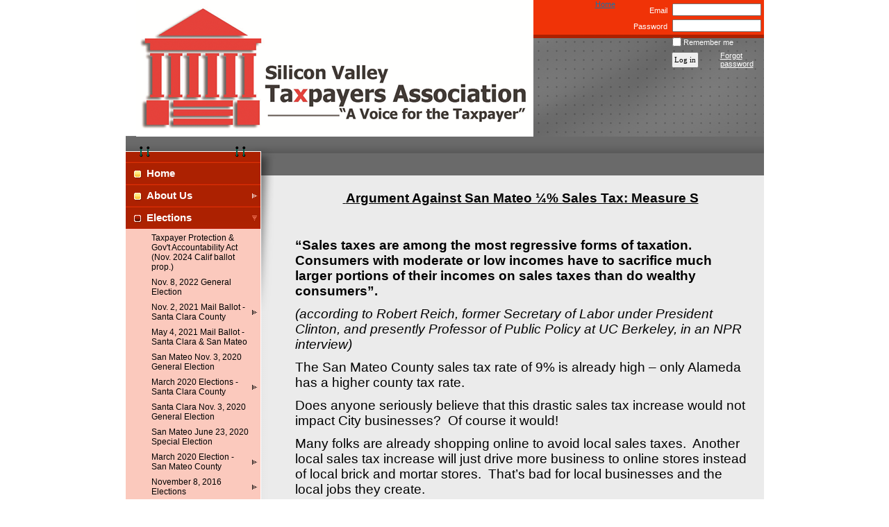

--- FILE ---
content_type: text/html; charset=utf-8
request_url: https://svtaxpayers.org/2015-san-mateo-city-sales-tax
body_size: 28082
content:
<!DOCTYPE HTML PUBLIC "-//W3C//DTD XHTML 1.0 Strict//EN" "http://www.w3.org/TR/xhtml1/DTD/xhtml1-strict.dtd">
<html xmlns="http://www.w3.org/1999/xhtml" class="">
  <head id="Head1"> 
    <link rel="stylesheet" type="text/css" href="https://kit-pro.fontawesome.com/releases/latest/css/pro.min.css" />
<meta name="viewport" content="width=device-width" />
<link href="https://sf.wildapricot.org/BuiltTheme/modern_red.v1.0/current/4275ce78/Styles/combined.css" rel="stylesheet" type="text/css" /><link href="https://svtaxpayers.org/resources/theme/customStyles.css?t=637593512106280000" rel="stylesheet" type="text/css" /><link href="https://svtaxpayers.org/resources/theme/user_modern_red.v1.0.css?t=635371440550000000" rel="stylesheet" type="text/css" /><link href="https://svtaxpayers.org/resources/theme/user.css?t=634647246940000000" rel="stylesheet" type="text/css" /><link href="https://live-sf.wildapricot.org/WebUI/built9.12.1-8e232c8/scripts/public/react/index-84b33b4.css" rel="stylesheet" type="text/css" /><link href="https://live-sf.wildapricot.org/WebUI/built9.12.1-8e232c8/css/shared/ui/shared-ui-compiled.css" rel="stylesheet" type="text/css" /><script type="text/javascript" language="javascript" id="idJavaScriptEnvironment">var bonaPage_BuildVer='9.12.1-8e232c8';
var bonaPage_AdminBackendUrl = '/admin/';
var bonaPage_StatRes='https://live-sf.wildapricot.org/WebUI/';
var bonaPage_InternalPageType = { isUndefinedPage : false,isWebPage : true,isAdminPage : false,isDialogPage : false,isSystemPage : false,isErrorPage : false,isError404Page : false };
var bonaPage_PageView = { isAnonymousView : true,isMemberView : false,isAdminView : false };
var WidgetMode = 0;
var bonaPage_IsUserAnonymous = true;
var bonaPage_ThemeVer='4275ce78634647246940000000637593512106280000'; var bonaPage_ThemeId = 'modern_red.v1.0'; var bonaPage_ThemeVersion = '1.0';
var bonaPage_id='1858512'; version_id='';
if (bonaPage_InternalPageType && (bonaPage_InternalPageType.isSystemPage || bonaPage_InternalPageType.isWebPage) && window.self !== window.top) { var success = true; try { var tmp = top.location.href; if (!tmp) { top.location = self.location; } } catch (err) { try { if (self != top) { top.location = self.location; } } catch (err) { try { if (self != top) { top = self; } success = false; } catch (err) { success = false; } } success = false; } if (!success) { window.onload = function() { document.open('text/html', 'replace'); document.write('<ht'+'ml><he'+'ad></he'+'ad><bo'+'dy><h1>Wrong document context!</h1></bo'+'dy></ht'+'ml>'); document.close(); } } }
try { function waMetricsGlobalHandler(args) { if (WA.topWindow.waMetricsOuterGlobalHandler && typeof(WA.topWindow.waMetricsOuterGlobalHandler) === 'function') { WA.topWindow.waMetricsOuterGlobalHandler(args); }}} catch(err) {}
 try { if (parent && parent.BonaPage) parent.BonaPage.implementBonaPage(window); } catch (err) { }
try { document.write('<style type="text/css"> .WaHideIfJSEnabled, .HideIfJSEnabled { display: none; } </style>'); } catch(err) {}
var bonaPage_WebPackRootPath = 'https://live-sf.wildapricot.org/WebUI/built9.12.1-8e232c8/scripts/public/react/';</script><script type="text/javascript" language="javascript" src="https://live-sf.wildapricot.org/WebUI/built9.12.1-8e232c8/scripts/shared/bonapagetop/bonapagetop-compiled.js" id="idBonaPageTop"></script><script type="text/javascript" language="javascript" src="https://live-sf.wildapricot.org/WebUI/built9.12.1-8e232c8/scripts/public/react/index-84b33b4.js" id="ReactPublicJs"></script><script type="text/javascript" language="javascript" src="https://live-sf.wildapricot.org/WebUI/built9.12.1-8e232c8/scripts/shared/ui/shared-ui-compiled.js" id="idSharedJs"></script><script type="text/javascript" language="javascript" src="https://live-sf.wildapricot.org/WebUI/built9.12.1-8e232c8/General.js" id=""></script><script type="text/javascript" language="javascript" src="https://sf.wildapricot.org/BuiltTheme/modern_red.v1.0/current/4275ce78/Scripts/combined.js" id=""></script><title>Silicon Valley Taxpayers Association - City of San Mateo .25% Sales Tax</title>
<link rel="search" type="application/opensearchdescription+xml" title="svtaxpayers.org" href="/opensearch.ashx" /></head>
  <body id="PAGEID_1858512" class="publicContentView LayoutMain">
<div id="idClipMainContainer" class="cnClipMainContainer"><div class="d1">
	<div class="d2">
	<div class="d3">
	<div class="d4">
	<div class="d5">
	<div class="d6">
	<div class="d7">
	<div class="d8">
	<div class="d9">
	<div  class="inner">
<div id="idMainContainerTopCorners" class="cornersContainer cnMainContainerTopCorners"><div class="topCorners"><div class="c1"></div><div class="c2"></div><div class="c3"></div><div class="c4"></div><div class="c5"></div><!--[if gt IE 6]><!--><div class="r1"><div class="r2"><div class="r3"><div class="r4"><div class="r5"></div></div></div></div></div><!--<![endif]--></div>
</div>
    <div id="idMainContainer" class="cnMainContainer"><div class="d1 d1MainContainer">
	<div class="d2 d2MainContainer">
	<div class="d3 d3MainContainer">
	<div class="d4 d4MainContainer">
	<div class="d5 d5MainContainer">
	<div class="d6 d6MainContainer">
	<div class="d7 d7MainContainer">
	<div class="d8 d8MainContainer">
	<div class="d9 d9MainContainer">
	<div  class="inner innerMainContainer">
<div id="idHeaderContainerTopCorners" class="cornersContainer cnHeaderContainerTopCorners"><div class="topCorners"><div class="c1"></div><div class="c2"></div><div class="c3"></div><div class="c4"></div><div class="c5"></div></div>
</div>
<div id="idHeaderContainer" class="cnHeaderContainer"><div class="d1 d1HeaderContainer">
	<div class="d2 d2HeaderContainer">
	<div class="d3 d3HeaderContainer">
	<div class="d4 d4HeaderContainer">
	<div class="d5 d5HeaderContainer">
	<div class="d6 d6HeaderContainer">
	<div class="d7 d7HeaderContainer">
	<div class="d8 d8HeaderContainer">
	<div class="d9 d9HeaderContainer">
	<div id="idHeaderHeightContainer"  class="inner innerHeaderContainer">
<div id="header_headerContent" class="header_headerContent">
<div id="idHeaderContentHolder" data-componentId="Header" class="WaPlaceHolder headerContentHolder WaPlaceHolderHeader" style="background-color:#FFFFFF;min-height:197px;"><div style=""><div id="idHeaderContent" class="WaGadgetOnly WaGadgetContent headerContent gadgetStyle000" style="margin-bottom:0px;height:197px;" data-componentId="PIASOkh" ><div class="gadgetContentEditableArea" style="" data-editableArea="0" data-areaHeight="auto">
<a href="/">Home</a><img style="position: absolute; width: 572px; height: 197px; left: 15px; top: 0px;" id="idHeaderLogo" alt="" src="/resources/Pictures/SVTA Logo - Court _ Text - UPDATED 2012-07 removing apostrophe-NEW - CROPD TIGHT.jpg?t=1347269411303"> 
</div>
<script type="text/javascript">if (window.WA) { new WaContentGadgetResizer({ id: 'idHeaderContent' }); }</script>
</div></div>
</div></div>
</div></div></div></div></div></div></div></div></div></div></div><div id="idHeaderContainerBottomCorners" class="cornersContainer cnHeaderContainerBottomCorners"><div class="bottomCorners"><div class="c5"></div><div class="c4"></div><div class="c3"></div><div class="c2"></div><div class="c1"></div></div>
</div>
<div id="idHeaderSeparatorTopCorners" class="cornersContainer cnHeaderSeparatorTopCorners"><div class="topCorners"><div class="c1"></div><div class="c2"></div><div class="c3"></div><div class="c4"></div><div class="c5"></div></div>
</div>
<div id="idHeaderSeparator" class="cnHeaderSeparator"><div class="d1">
	<div class="d2">
	<div class="d3">
	<div class="d4">
	<div class="d5">
	<div class="d6">
	<div class="d7">
	<div class="d8">
	<div class="d9">
	<div  class="inner">
</div></div></div></div></div></div></div></div></div></div></div>
<div id="idHeaderSeparatorBottomCorners" class="cornersContainer cnHeaderSeparatorBottomCorner"><div class="bottomCorners"><div class="c5"></div><div class="c4"></div><div class="c3"></div><div class="c2"></div><div class="c1"></div></div>
</div><div id="idContentContainerTopCorners" class="cornersContainer cnContentContainerTopCorners"><div class="topCorners"><div class="c1"></div><div class="c2"></div><div class="c3"></div><div class="c4"></div><div class="c5"></div><!--[if gt IE 6]><!--><div class="r1"><div class="r2"><div class="r3"><div class="r4"><div class="r5"></div></div></div></div></div><!--<![endif]--></div>
</div>
        <div id="idContentContainer" class="cnContentContainer rootHasSubitems"><div class="d1 d1ContentContainer">
	<div class="d2 d2ContentContainer">
	<div class="d3 d3ContentContainer">
	<div class="d4 d4ContentContainer">
	<div class="d5 d5ContentContainer">
	<div class="d6 d6ContentContainer">
	<div class="d7 d7ContentContainer">
	<div class="d8 d8ContentContainer">
	<div class="d9 d9ContentContainer">
	<div  class="inner innerContentContainer">
<div id="idNavigationContainerTopCorners" class="cornersContainer cnNavigationContainerTopCorners"><div class="topCorners"><div class="c1"></div><div class="c2"></div><div class="c3"></div><div class="c4"></div><div class="c5"></div><!--[if gt IE 6]><!--><div class="r1"><div class="r2"><div class="r3"><div class="r4"><div class="r5"></div></div></div></div></div><!--<![endif]--></div>
</div>
<div id="idNavigationContainer" class="cnNavigationContainer"><div class="d1">
	<div class="d2">
	<div class="d3">
	<div class="d4">
	<div class="d5">
	<div class="d6">
	<div class="d7">
	<div class="d8">
	<div class="d9">
	<div  class="inner">
<div id="id_LeftSidebar" data-componentId="LeftSidebar" class="WaPlaceHolder cnLeftSidebar WaPlaceHolderLeftSidebar" style=""><div style=""><div id="id_MenuGadget" class="WaGadgetFirst WaGadgetMenuVertical  gadgetStyle000" style="margin-bottom:0px;" data-componentId="5389e9d6896e2211309ca8e4" ><div class="cornersContainer mainMenuContainerTopCorners"><div class="topCorners"><div class="c1"></div><div class="c2"></div><div class="c3"></div><div class="c4"></div><div class="c5"></div></div>
</div>
<div class="mainMenuContainer"><div class="d1">
	<div class="d2">
	<div class="d3">
	<div class="d4">
	<div class="d5">
	<div class="d6">
	<div class="d7">
	<div class="d8">
	<div class="d9">
	<div  class="inner">
<div class="cornersContainer mainMenuTopCorners"><div class="topCorners"><div class="c1"></div><div class="c2"></div><div class="c3"></div><div class="c4"></div><div class="c5"></div></div>
</div>
    <div class="mainMenu">
        <div class="cornersContainer topCornersContainer menuLevel1 menuLevel1OuterCorners"><div class="topCorners"><div class="c1"></div><div class="c2"></div><div class="c3"></div><div class="c4"></div><div class="c5"></div></div>
</div>
        <ul class="menuLevel1 mainMenu0">
            <li id="id_MenuGadget_idMainMenuItem19027" class="itemNormalLeaf first mainMenuItem19027">
	<div class="cornersContainer topCornersContainer menuLevel1InnerCorners"><div class="topCorners"><div class="c1"></div><div class="c2"></div><div class="c3"></div><div class="c4"></div><div class="c5"></div></div>
</div>
<div class="d1">
	<div class="d2">
	<div class="d3">
	<div class="d4">
	<div class="d5">
	<div class="d6">
	<div class="d7">
	<div class="d8">
	<div class="d9">
	<div  class="inner">
<a href="https://svtaxpayers.org/">Home</a></div></div></div></div></div></div></div></div></div></div>	
	<div class='cornersContainer bottomCornersContainer menuLevel1InnerCorners'><div class="bottomCorners"><div class="c5"></div><div class="c4"></div><div class="c3"></div><div class="c2"></div><div class="c1"></div></div>
</div>
	
</li>

<li id="id_MenuGadget_idMainMenuItem19029" class="itemNormal mainMenuItem19029">
	<div class="cornersContainer topCornersContainer menuLevel1InnerCorners"><div class="topCorners"><div class="c1"></div><div class="c2"></div><div class="c3"></div><div class="c4"></div><div class="c5"></div></div>
</div>
<div class="d1">
	<div class="d2">
	<div class="d3">
	<div class="d4">
	<div class="d5">
	<div class="d6">
	<div class="d7">
	<div class="d8">
	<div class="d9">
	<div  class="inner">
<a href="https://svtaxpayers.org/about-us">About Us<!--[if gt IE 6]><!-->
						</a>
						<!--<![endif]--><!--[if lt IE 7]><table border='0' cellpadding='0' cellspacing='0' class='dynamic'><tr><td><![endif]-->
						<div class='dynamicMenuLevelContainer'>
							<div class="cornersContainer topCornersContainer menuLevel2 dynamic menuLevel2OuterCorners"><div class="topCorners"><div class="c1"></div><div class="c2"></div><div class="c3"></div><div class="c4"></div><div class="c5"></div></div>
</div>
							<ul id="id_MenuGadget_idMainMenu19029" class="menuLevel2 dynamic">
<li id="id_MenuGadget_idMainMenuItem1394018" class="itemNormal first mainMenuItem1394018">
	<div class="cornersContainer topCornersContainer menuLevel2InnerCorners"><div class="topCorners"><div class="c1"></div><div class="c2"></div><div class="c3"></div><div class="c4"></div><div class="c5"></div></div>
</div>
<div class="d1">
	<div class="d2">
	<div class="d3">
	<div class="d4">
	<div class="d5">
	<div class="d6">
	<div class="d7">
	<div class="d8">
	<div class="d9">
	<div  class="inner">
<a href="https://svtaxpayers.org/who-we-are">Who We Are<!--[if gt IE 6]><!-->
						</a>
						<!--<![endif]--><!--[if lt IE 7]><table border='0' cellpadding='0' cellspacing='0' class='dynamic'><tr><td><![endif]-->
						<div class='dynamicMenuLevelContainer'>
							<div class="cornersContainer topCornersContainer menuLevel3 dynamic menuLevel3OuterCorners"><div class="topCorners"><div class="c1"></div><div class="c2"></div><div class="c3"></div><div class="c4"></div><div class="c5"></div></div>
</div>
							<ul id="id_MenuGadget_idMainMenu1394018" class="menuLevel3 dynamic">
<li id="id_MenuGadget_idMainMenuItem19594" class="itemNormalLeaf first mainMenuItem19594">
	<div class="cornersContainer topCornersContainer menuLevel3InnerCorners"><div class="topCorners"><div class="c1"></div><div class="c2"></div><div class="c3"></div><div class="c4"></div><div class="c5"></div></div>
</div>
<div class="d1">
	<div class="d2">
	<div class="d3">
	<div class="d4">
	<div class="d5">
	<div class="d6">
	<div class="d7">
	<div class="d8">
	<div class="d9">
	<div  class="inner">
<a href="https://svtaxpayers.org/director-emeritus-doug-mcnea">Director Emeritus, Doug McNea</a></div></div></div></div></div></div></div></div></div></div>	
	<div class='cornersContainer bottomCornersContainer menuLevel3InnerCorners'><div class="bottomCorners"><div class="c5"></div><div class="c4"></div><div class="c3"></div><div class="c2"></div><div class="c1"></div></div>
</div>
	
</li>

<li id="id_MenuGadget_idMainMenuItem1379118" class="itemNormalLeaf last mainMenuItem1379118">
	<div class="cornersContainer topCornersContainer menuLevel3InnerCorners"><div class="topCorners"><div class="c1"></div><div class="c2"></div><div class="c3"></div><div class="c4"></div><div class="c5"></div></div>
</div>
<div class="d1">
	<div class="d2">
	<div class="d3">
	<div class="d4">
	<div class="d5">
	<div class="d6">
	<div class="d7">
	<div class="d8">
	<div class="d9">
	<div  class="inner">
<a href="https://svtaxpayers.org/page-1379099">Directors -</a></div></div></div></div></div></div></div></div></div></div>	
	<div class='cornersContainer bottomCornersContainer menuLevel3InnerCorners'><div class="bottomCorners"><div class="c5"></div><div class="c4"></div><div class="c3"></div><div class="c2"></div><div class="c1"></div></div>
</div>
	
</li>

</ul>
							<div class="cornersContainer bottomCornersContainer menuLevel3 dynamic menuLevel3OuterCorners"><div class="bottomCorners"><div class="c5"></div><div class="c4"></div><div class="c3"></div><div class="c2"></div><div class="c1"></div></div>
</div>
						</div>
						<!--[if lte IE 6]></td></tr></table></a><![endif]--></div></div></div></div></div></div></div></div></div></div>	
	<div class='cornersContainer bottomCornersContainer menuLevel2InnerCorners'><div class="bottomCorners"><div class="c5"></div><div class="c4"></div><div class="c3"></div><div class="c2"></div><div class="c1"></div></div>
</div>
	
</li>

<li id="id_MenuGadget_idMainMenuItem22674" class="itemNormalLeaf last mainMenuItem22674">
	<div class="cornersContainer topCornersContainer menuLevel2InnerCorners"><div class="topCorners"><div class="c1"></div><div class="c2"></div><div class="c3"></div><div class="c4"></div><div class="c5"></div></div>
</div>
<div class="d1">
	<div class="d2">
	<div class="d3">
	<div class="d4">
	<div class="d5">
	<div class="d6">
	<div class="d7">
	<div class="d8">
	<div class="d9">
	<div  class="inner">
<a href="https://svtaxpayers.org/related-organizations">Related Organizations</a></div></div></div></div></div></div></div></div></div></div>	
	<div class='cornersContainer bottomCornersContainer menuLevel2InnerCorners'><div class="bottomCorners"><div class="c5"></div><div class="c4"></div><div class="c3"></div><div class="c2"></div><div class="c1"></div></div>
</div>
	
</li>

</ul>
							<div class="cornersContainer bottomCornersContainer menuLevel2 dynamic menuLevel2OuterCorners"><div class="bottomCorners"><div class="c5"></div><div class="c4"></div><div class="c3"></div><div class="c2"></div><div class="c1"></div></div>
</div>
						</div>
						<!--[if lte IE 6]></td></tr></table></a><![endif]--></div></div></div></div></div></div></div></div></div></div>	
	<div class='cornersContainer bottomCornersContainer menuLevel1InnerCorners'><div class="bottomCorners"><div class="c5"></div><div class="c4"></div><div class="c3"></div><div class="c2"></div><div class="c1"></div></div>
</div>
	
</li>

<li id="id_MenuGadget_idMainMenuItem617b223ae91c65383c1f0819" class="itemCurrentParent mainMenuItem617b223ae91c65383c1f0819">
	<div class="cornersContainer topCornersContainer menuLevel1InnerCorners"><div class="topCorners"><div class="c1"></div><div class="c2"></div><div class="c3"></div><div class="c4"></div><div class="c5"></div></div>
</div>
<div class="d1">
	<div class="d2">
	<div class="d3">
	<div class="d4">
	<div class="d5">
	<div class="d6">
	<div class="d7">
	<div class="d8">
	<div class="d9">
	<div  class="inner">
<a href="https://svtaxpayers.org/page-1858629">Elections</a></div></div></div></div></div></div></div></div></div></div>	
	<div class='cornersContainer bottomCornersContainer menuLevel1InnerCorners'><div class="bottomCorners"><div class="c5"></div><div class="c4"></div><div class="c3"></div><div class="c2"></div><div class="c1"></div></div>
</div>
	
<div class="cornersContainer topCornersContainer menuLevel2 menuLevel2OuterCorners"><div class="topCorners"><div class="c1"></div><div class="c2"></div><div class="c3"></div><div class="c4"></div><div class="c5"></div></div>
</div>
	<ul id="id_MenuGadget_idMainMenu617b223ae91c65383c1f0819" class="menuLevel2">
<li id="id_MenuGadget_idMainMenuItem64117c9e83fe69316495c2c7" class="itemNormalLeaf first mainMenuItem64117c9e83fe69316495c2c7">
	<div class="cornersContainer topCornersContainer menuLevel2InnerCorners"><div class="topCorners"><div class="c1"></div><div class="c2"></div><div class="c3"></div><div class="c4"></div><div class="c5"></div></div>
</div>
<div class="d1">
	<div class="d2">
	<div class="d3">
	<div class="d4">
	<div class="d5">
	<div class="d6">
	<div class="d7">
	<div class="d8">
	<div class="d9">
	<div  class="inner">
<a href="https://svtaxpayers.org/taxpayer-protection-government-accountability-act-2024-11-california-ballot-proposition">Taxpayer Protection &amp; Gov&#39;t Accountability Act (Nov. 2024 Calif ballot prop.)</a></div></div></div></div></div></div></div></div></div></div>	
	<div class='cornersContainer bottomCornersContainer menuLevel2InnerCorners'><div class="bottomCorners"><div class="c5"></div><div class="c4"></div><div class="c3"></div><div class="c2"></div><div class="c1"></div></div>
</div>
	
</li>

<li id="id_MenuGadget_idMainMenuItem630ac3eeb4ce300ec0cf9573" class="itemNormalLeaf mainMenuItem630ac3eeb4ce300ec0cf9573">
	<div class="cornersContainer topCornersContainer menuLevel2InnerCorners"><div class="topCorners"><div class="c1"></div><div class="c2"></div><div class="c3"></div><div class="c4"></div><div class="c5"></div></div>
</div>
<div class="d1">
	<div class="d2">
	<div class="d3">
	<div class="d4">
	<div class="d5">
	<div class="d6">
	<div class="d7">
	<div class="d8">
	<div class="d9">
	<div  class="inner">
<a href="https://svtaxpayers.org/page-1858639">Nov. 8, 2022 General Election</a></div></div></div></div></div></div></div></div></div></div>	
	<div class='cornersContainer bottomCornersContainer menuLevel2InnerCorners'><div class="bottomCorners"><div class="c5"></div><div class="c4"></div><div class="c3"></div><div class="c2"></div><div class="c1"></div></div>
</div>
	
</li>

<li id="id_MenuGadget_idMainMenuItem617b28349b1cf92ef4f76a93" class="itemNormal mainMenuItem617b28349b1cf92ef4f76a93">
	<div class="cornersContainer topCornersContainer menuLevel2InnerCorners"><div class="topCorners"><div class="c1"></div><div class="c2"></div><div class="c3"></div><div class="c4"></div><div class="c5"></div></div>
</div>
<div class="d1">
	<div class="d2">
	<div class="d3">
	<div class="d4">
	<div class="d5">
	<div class="d6">
	<div class="d7">
	<div class="d8">
	<div class="d9">
	<div  class="inner">
<a href="https://svtaxpayers.org/page-1858631">Nov. 2, 2021 Mail Ballot - Santa Clara County<!--[if gt IE 6]><!-->
						</a>
						<!--<![endif]--><!--[if lt IE 7]><table border='0' cellpadding='0' cellspacing='0' class='dynamic'><tr><td><![endif]-->
						<div class='dynamicMenuLevelContainer'>
							<div class="cornersContainer topCornersContainer menuLevel3 dynamic menuLevel3OuterCorners"><div class="topCorners"><div class="c1"></div><div class="c2"></div><div class="c3"></div><div class="c4"></div><div class="c5"></div></div>
</div>
							<ul id="id_MenuGadget_idMainMenu617b28349b1cf92ef4f76a93" class="menuLevel3 dynamic">
<li id="id_MenuGadget_idMainMenuItem6180cdf4a7aed621b09989f5" class="itemNormalLeaf first mainMenuItem6180cdf4a7aed621b09989f5">
	<div class="cornersContainer topCornersContainer menuLevel3InnerCorners"><div class="topCorners"><div class="c1"></div><div class="c2"></div><div class="c3"></div><div class="c4"></div><div class="c5"></div></div>
</div>
<div class="d1">
	<div class="d2">
	<div class="d3">
	<div class="d4">
	<div class="d5">
	<div class="d6">
	<div class="d7">
	<div class="d8">
	<div class="d9">
	<div  class="inner">
<a href="https://svtaxpayers.org/Berryessa-Union-Elementary">Berryessa Union Elementary</a></div></div></div></div></div></div></div></div></div></div>	
	<div class='cornersContainer bottomCornersContainer menuLevel3InnerCorners'><div class="bottomCorners"><div class="c5"></div><div class="c4"></div><div class="c3"></div><div class="c2"></div><div class="c1"></div></div>
</div>
	
</li>

<li id="id_MenuGadget_idMainMenuItem6180d03be91c65383cf0dfef" class="itemNormalLeaf mainMenuItem6180d03be91c65383cf0dfef">
	<div class="cornersContainer topCornersContainer menuLevel3InnerCorners"><div class="topCorners"><div class="c1"></div><div class="c2"></div><div class="c3"></div><div class="c4"></div><div class="c5"></div></div>
</div>
<div class="d1">
	<div class="d2">
	<div class="d3">
	<div class="d4">
	<div class="d5">
	<div class="d6">
	<div class="d7">
	<div class="d8">
	<div class="d9">
	<div  class="inner">
<a href="https://svtaxpayers.org/Los-Gatos-Union-School-District">Los Gatos Union School District</a></div></div></div></div></div></div></div></div></div></div>	
	<div class='cornersContainer bottomCornersContainer menuLevel3InnerCorners'><div class="bottomCorners"><div class="c5"></div><div class="c4"></div><div class="c3"></div><div class="c2"></div><div class="c1"></div></div>
</div>
	
</li>

<li id="id_MenuGadget_idMainMenuItem6180d1fba7aed621b09b68df" class="itemNormalLeaf last mainMenuItem6180d1fba7aed621b09b68df">
	<div class="cornersContainer topCornersContainer menuLevel3InnerCorners"><div class="topCorners"><div class="c1"></div><div class="c2"></div><div class="c3"></div><div class="c4"></div><div class="c5"></div></div>
</div>
<div class="d1">
	<div class="d2">
	<div class="d3">
	<div class="d4">
	<div class="d5">
	<div class="d6">
	<div class="d7">
	<div class="d8">
	<div class="d9">
	<div  class="inner">
<a href="https://svtaxpayers.org/Menlo-Park-City-School-District">Menlo Park City School District</a></div></div></div></div></div></div></div></div></div></div>	
	<div class='cornersContainer bottomCornersContainer menuLevel3InnerCorners'><div class="bottomCorners"><div class="c5"></div><div class="c4"></div><div class="c3"></div><div class="c2"></div><div class="c1"></div></div>
</div>
	
</li>

</ul>
							<div class="cornersContainer bottomCornersContainer menuLevel3 dynamic menuLevel3OuterCorners"><div class="bottomCorners"><div class="c5"></div><div class="c4"></div><div class="c3"></div><div class="c2"></div><div class="c1"></div></div>
</div>
						</div>
						<!--[if lte IE 6]></td></tr></table></a><![endif]--></div></div></div></div></div></div></div></div></div></div>	
	<div class='cornersContainer bottomCornersContainer menuLevel2InnerCorners'><div class="bottomCorners"><div class="c5"></div><div class="c4"></div><div class="c3"></div><div class="c2"></div><div class="c1"></div></div>
</div>
	
</li>

<li id="id_MenuGadget_idMainMenuItem605053476579780b6cdf3d54" class="itemNormalLeaf mainMenuItem605053476579780b6cdf3d54">
	<div class="cornersContainer topCornersContainer menuLevel2InnerCorners"><div class="topCorners"><div class="c1"></div><div class="c2"></div><div class="c3"></div><div class="c4"></div><div class="c5"></div></div>
</div>
<div class="d1">
	<div class="d2">
	<div class="d3">
	<div class="d4">
	<div class="d5">
	<div class="d6">
	<div class="d7">
	<div class="d8">
	<div class="d9">
	<div  class="inner">
<a href="https://svtaxpayers.org/page-1858628">May 4, 2021 Mail Ballot - Santa Clara &amp; San Mateo</a></div></div></div></div></div></div></div></div></div></div>	
	<div class='cornersContainer bottomCornersContainer menuLevel2InnerCorners'><div class="bottomCorners"><div class="c5"></div><div class="c4"></div><div class="c3"></div><div class="c2"></div><div class="c1"></div></div>
</div>
	
</li>

<li id="id_MenuGadget_idMainMenuItem5f4f52285160bc0ef8d1ba78" class="itemNormalLeaf mainMenuItem5f4f52285160bc0ef8d1ba78">
	<div class="cornersContainer topCornersContainer menuLevel2InnerCorners"><div class="topCorners"><div class="c1"></div><div class="c2"></div><div class="c3"></div><div class="c4"></div><div class="c5"></div></div>
</div>
<div class="d1">
	<div class="d2">
	<div class="d3">
	<div class="d4">
	<div class="d5">
	<div class="d6">
	<div class="d7">
	<div class="d8">
	<div class="d9">
	<div  class="inner">
<a href="https://svtaxpayers.org/San-Mateo-November-3-General-Election">San Mateo Nov. 3, 2020 General Election</a></div></div></div></div></div></div></div></div></div></div>	
	<div class='cornersContainer bottomCornersContainer menuLevel2InnerCorners'><div class="bottomCorners"><div class="c5"></div><div class="c4"></div><div class="c3"></div><div class="c2"></div><div class="c1"></div></div>
</div>
	
</li>

<li id="id_MenuGadget_idMainMenuItem5de82ed53a0285502ce83d47" class="itemNormal mainMenuItem5de82ed53a0285502ce83d47">
	<div class="cornersContainer topCornersContainer menuLevel2InnerCorners"><div class="topCorners"><div class="c1"></div><div class="c2"></div><div class="c3"></div><div class="c4"></div><div class="c5"></div></div>
</div>
<div class="d1">
	<div class="d2">
	<div class="d3">
	<div class="d4">
	<div class="d5">
	<div class="d6">
	<div class="d7">
	<div class="d8">
	<div class="d9">
	<div  class="inner">
<a href="https://svtaxpayers.org/March-2020-Elections">March 2020 Elections - Santa Clara County<!--[if gt IE 6]><!-->
						</a>
						<!--<![endif]--><!--[if lt IE 7]><table border='0' cellpadding='0' cellspacing='0' class='dynamic'><tr><td><![endif]-->
						<div class='dynamicMenuLevelContainer'>
							<div class="cornersContainer topCornersContainer menuLevel3 dynamic menuLevel3OuterCorners"><div class="topCorners"><div class="c1"></div><div class="c2"></div><div class="c3"></div><div class="c4"></div><div class="c5"></div></div>
</div>
							<ul id="id_MenuGadget_idMainMenu5de82ed53a0285502ce83d47" class="menuLevel3 dynamic">
<li id="id_MenuGadget_idMainMenuItem5df0be257c4c07220411276d" class="itemNormalLeaf first mainMenuItem5df0be257c4c07220411276d">
	<div class="cornersContainer topCornersContainer menuLevel3InnerCorners"><div class="topCorners"><div class="c1"></div><div class="c2"></div><div class="c3"></div><div class="c4"></div><div class="c5"></div></div>
</div>
<div class="d1">
	<div class="d2">
	<div class="d3">
	<div class="d4">
	<div class="d5">
	<div class="d6">
	<div class="d7">
	<div class="d8">
	<div class="d9">
	<div  class="inner">
<a href="https://svtaxpayers.org/2020-Measure-E">Measure E - San Jose Transfer Tax</a></div></div></div></div></div></div></div></div></div></div>	
	<div class='cornersContainer bottomCornersContainer menuLevel3InnerCorners'><div class="bottomCorners"><div class="c5"></div><div class="c4"></div><div class="c3"></div><div class="c2"></div><div class="c1"></div></div>
</div>
	
</li>

<li id="id_MenuGadget_idMainMenuItem5df0bf13dcb52f0c9c629bf6" class="itemNormalLeaf mainMenuItem5df0bf13dcb52f0c9c629bf6">
	<div class="cornersContainer topCornersContainer menuLevel3InnerCorners"><div class="topCorners"><div class="c1"></div><div class="c2"></div><div class="c3"></div><div class="c4"></div><div class="c5"></div></div>
</div>
<div class="d1">
	<div class="d2">
	<div class="d3">
	<div class="d4">
	<div class="d5">
	<div class="d6">
	<div class="d7">
	<div class="d8">
	<div class="d9">
	<div  class="inner">
<a href="https://svtaxpayers.org/2020-Measure-G">Measure G - Foothill De Anza Bond</a></div></div></div></div></div></div></div></div></div></div>	
	<div class='cornersContainer bottomCornersContainer menuLevel3InnerCorners'><div class="bottomCorners"><div class="c5"></div><div class="c4"></div><div class="c3"></div><div class="c2"></div><div class="c1"></div></div>
</div>
	
</li>

<li id="id_MenuGadget_idMainMenuItem5df0c12cc9db9f08a4de0cb5" class="itemNormalLeaf mainMenuItem5df0c12cc9db9f08a4de0cb5">
	<div class="cornersContainer topCornersContainer menuLevel3InnerCorners"><div class="topCorners"><div class="c1"></div><div class="c2"></div><div class="c3"></div><div class="c4"></div><div class="c5"></div></div>
</div>
<div class="d1">
	<div class="d2">
	<div class="d3">
	<div class="d4">
	<div class="d5">
	<div class="d6">
	<div class="d7">
	<div class="d8">
	<div class="d9">
	<div  class="inner">
<a href="https://svtaxpayers.org/2020-Measure-H">Measure H - Foothill De Anza Parcel tax</a></div></div></div></div></div></div></div></div></div></div>	
	<div class='cornersContainer bottomCornersContainer menuLevel3InnerCorners'><div class="bottomCorners"><div class="c5"></div><div class="c4"></div><div class="c3"></div><div class="c2"></div><div class="c1"></div></div>
</div>
	
</li>

<li id="id_MenuGadget_idMainMenuItem5df0c4693a0285502c0203e0" class="itemNormalLeaf mainMenuItem5df0c4693a0285502c0203e0">
	<div class="cornersContainer topCornersContainer menuLevel3InnerCorners"><div class="topCorners"><div class="c1"></div><div class="c2"></div><div class="c3"></div><div class="c4"></div><div class="c5"></div></div>
</div>
<div class="d1">
	<div class="d2">
	<div class="d3">
	<div class="d4">
	<div class="d5">
	<div class="d6">
	<div class="d7">
	<div class="d8">
	<div class="d9">
	<div  class="inner">
<a href="https://svtaxpayers.org/2020-Measure-I">Measure I - Morgan Hill Bond</a></div></div></div></div></div></div></div></div></div></div>	
	<div class='cornersContainer bottomCornersContainer menuLevel3InnerCorners'><div class="bottomCorners"><div class="c5"></div><div class="c4"></div><div class="c3"></div><div class="c2"></div><div class="c1"></div></div>
</div>
	
</li>

<li id="id_MenuGadget_idMainMenuItem5df0c5f23a0285502c024a7d" class="itemNormalLeaf mainMenuItem5df0c5f23a0285502c024a7d">
	<div class="cornersContainer topCornersContainer menuLevel3InnerCorners"><div class="topCorners"><div class="c1"></div><div class="c2"></div><div class="c3"></div><div class="c4"></div><div class="c5"></div></div>
</div>
<div class="d1">
	<div class="d2">
	<div class="d3">
	<div class="d4">
	<div class="d5">
	<div class="d6">
	<div class="d7">
	<div class="d8">
	<div class="d9">
	<div  class="inner">
<a href="https://svtaxpayers.org/2020-Measure-J">Measure J - East Side Union High</a></div></div></div></div></div></div></div></div></div></div>	
	<div class='cornersContainer bottomCornersContainer menuLevel3InnerCorners'><div class="bottomCorners"><div class="c5"></div><div class="c4"></div><div class="c3"></div><div class="c2"></div><div class="c1"></div></div>
</div>
	
</li>

<li id="id_MenuGadget_idMainMenuItem5df0c78e6269994d245978f4" class="itemNormalLeaf mainMenuItem5df0c78e6269994d245978f4">
	<div class="cornersContainer topCornersContainer menuLevel3InnerCorners"><div class="topCorners"><div class="c1"></div><div class="c2"></div><div class="c3"></div><div class="c4"></div><div class="c5"></div></div>
</div>
<div class="d1">
	<div class="d2">
	<div class="d3">
	<div class="d4">
	<div class="d5">
	<div class="d6">
	<div class="d7">
	<div class="d8">
	<div class="d9">
	<div  class="inner">
<a href="https://svtaxpayers.org/2020-Measure-K">Measure K - Campbell Union High</a></div></div></div></div></div></div></div></div></div></div>	
	<div class='cornersContainer bottomCornersContainer menuLevel3InnerCorners'><div class="bottomCorners"><div class="c5"></div><div class="c4"></div><div class="c3"></div><div class="c2"></div><div class="c1"></div></div>
</div>
	
</li>

<li id="id_MenuGadget_idMainMenuItem5df0ca877c4c07220413763d" class="itemNormalLeaf mainMenuItem5df0ca877c4c07220413763d">
	<div class="cornersContainer topCornersContainer menuLevel3InnerCorners"><div class="topCorners"><div class="c1"></div><div class="c2"></div><div class="c3"></div><div class="c4"></div><div class="c5"></div></div>
</div>
<div class="d1">
	<div class="d2">
	<div class="d3">
	<div class="d4">
	<div class="d5">
	<div class="d6">
	<div class="d7">
	<div class="d8">
	<div class="d9">
	<div  class="inner">
<a href="https://svtaxpayers.org/2020-Measure-L">Measure L - San Benito High</a></div></div></div></div></div></div></div></div></div></div>	
	<div class='cornersContainer bottomCornersContainer menuLevel3InnerCorners'><div class="bottomCorners"><div class="c5"></div><div class="c4"></div><div class="c3"></div><div class="c2"></div><div class="c1"></div></div>
</div>
	
</li>

<li id="id_MenuGadget_idMainMenuItem5df0cb9b3a0285502c035bea" class="itemNormalLeaf mainMenuItem5df0cb9b3a0285502c035bea">
	<div class="cornersContainer topCornersContainer menuLevel3InnerCorners"><div class="topCorners"><div class="c1"></div><div class="c2"></div><div class="c3"></div><div class="c4"></div><div class="c5"></div></div>
</div>
<div class="d1">
	<div class="d2">
	<div class="d3">
	<div class="d4">
	<div class="d5">
	<div class="d6">
	<div class="d7">
	<div class="d8">
	<div class="d9">
	<div  class="inner">
<a href="https://svtaxpayers.org/2020-Measure-O">Measure O - Cupertino Union</a></div></div></div></div></div></div></div></div></div></div>	
	<div class='cornersContainer bottomCornersContainer menuLevel3InnerCorners'><div class="bottomCorners"><div class="c5"></div><div class="c4"></div><div class="c3"></div><div class="c2"></div><div class="c1"></div></div>
</div>
	
</li>

<li id="id_MenuGadget_idMainMenuItem5df0ceeaea722b136866f574" class="itemNormalLeaf mainMenuItem5df0ceeaea722b136866f574">
	<div class="cornersContainer topCornersContainer menuLevel3InnerCorners"><div class="topCorners"><div class="c1"></div><div class="c2"></div><div class="c3"></div><div class="c4"></div><div class="c5"></div></div>
</div>
<div class="d1">
	<div class="d2">
	<div class="d3">
	<div class="d4">
	<div class="d5">
	<div class="d6">
	<div class="d7">
	<div class="d8">
	<div class="d9">
	<div  class="inner">
<a href="https://svtaxpayers.org/2020-Measure-P">Measure P - Campbelll Union Parcel Tax</a></div></div></div></div></div></div></div></div></div></div>	
	<div class='cornersContainer bottomCornersContainer menuLevel3InnerCorners'><div class="bottomCorners"><div class="c5"></div><div class="c4"></div><div class="c3"></div><div class="c2"></div><div class="c1"></div></div>
</div>
	
</li>

<li id="id_MenuGadget_idMainMenuItem5df7355a6269994d24e6c281" class="itemNormalLeaf mainMenuItem5df7355a6269994d24e6c281">
	<div class="cornersContainer topCornersContainer menuLevel3InnerCorners"><div class="topCorners"><div class="c1"></div><div class="c2"></div><div class="c3"></div><div class="c4"></div><div class="c5"></div></div>
</div>
<div class="d1">
	<div class="d2">
	<div class="d3">
	<div class="d4">
	<div class="d5">
	<div class="d6">
	<div class="d7">
	<div class="d8">
	<div class="d9">
	<div  class="inner">
<a href="https://svtaxpayers.org/2020-Measure-Q">Measure Q - Union School Parcel Tax</a></div></div></div></div></div></div></div></div></div></div>	
	<div class='cornersContainer bottomCornersContainer menuLevel3InnerCorners'><div class="bottomCorners"><div class="c5"></div><div class="c4"></div><div class="c3"></div><div class="c2"></div><div class="c1"></div></div>
</div>
	
</li>

<li id="id_MenuGadget_idMainMenuItem5df738a53a0285502c88e08c" class="itemNormalLeaf mainMenuItem5df738a53a0285502c88e08c">
	<div class="cornersContainer topCornersContainer menuLevel3InnerCorners"><div class="topCorners"><div class="c1"></div><div class="c2"></div><div class="c3"></div><div class="c4"></div><div class="c5"></div></div>
</div>
<div class="d1">
	<div class="d2">
	<div class="d3">
	<div class="d4">
	<div class="d5">
	<div class="d6">
	<div class="d7">
	<div class="d8">
	<div class="d9">
	<div  class="inner">
<a href="https://svtaxpayers.org/2020-Measure-R">Measure R - Franklin McKinley Bond</a></div></div></div></div></div></div></div></div></div></div>	
	<div class='cornersContainer bottomCornersContainer menuLevel3InnerCorners'><div class="bottomCorners"><div class="c5"></div><div class="c4"></div><div class="c3"></div><div class="c2"></div><div class="c1"></div></div>
</div>
	
</li>

<li id="id_MenuGadget_idMainMenuItem5df73d6762630be7047531fd" class="itemNormalLeaf mainMenuItem5df73d6762630be7047531fd">
	<div class="cornersContainer topCornersContainer menuLevel3InnerCorners"><div class="topCorners"><div class="c1"></div><div class="c2"></div><div class="c3"></div><div class="c4"></div><div class="c5"></div></div>
</div>
<div class="d1">
	<div class="d2">
	<div class="d3">
	<div class="d4">
	<div class="d5">
	<div class="d6">
	<div class="d7">
	<div class="d8">
	<div class="d9">
	<div  class="inner">
<a href="https://svtaxpayers.org/2020-Measure-S">Measure S - Oak Grove Parcel Tax</a></div></div></div></div></div></div></div></div></div></div>	
	<div class='cornersContainer bottomCornersContainer menuLevel3InnerCorners'><div class="bottomCorners"><div class="c5"></div><div class="c4"></div><div class="c3"></div><div class="c2"></div><div class="c1"></div></div>
</div>
	
</li>

<li id="id_MenuGadget_idMainMenuItem5df73b39c9db9f08a46c529d" class="itemNormalLeaf mainMenuItem5df73b39c9db9f08a46c529d">
	<div class="cornersContainer topCornersContainer menuLevel3InnerCorners"><div class="topCorners"><div class="c1"></div><div class="c2"></div><div class="c3"></div><div class="c4"></div><div class="c5"></div></div>
</div>
<div class="d1">
	<div class="d2">
	<div class="d3">
	<div class="d4">
	<div class="d5">
	<div class="d6">
	<div class="d7">
	<div class="d8">
	<div class="d9">
	<div  class="inner">
<a href="https://svtaxpayers.org/2020-Measure-T">Measure T - MV Wishman Bond</a></div></div></div></div></div></div></div></div></div></div>	
	<div class='cornersContainer bottomCornersContainer menuLevel3InnerCorners'><div class="bottomCorners"><div class="c5"></div><div class="c4"></div><div class="c3"></div><div class="c2"></div><div class="c1"></div></div>
</div>
	
</li>

<li id="id_MenuGadget_idMainMenuItem5df73a4cdcb52f0c9cf1e920" class="itemNormalLeaf mainMenuItem5df73a4cdcb52f0c9cf1e920">
	<div class="cornersContainer topCornersContainer menuLevel3InnerCorners"><div class="topCorners"><div class="c1"></div><div class="c2"></div><div class="c3"></div><div class="c4"></div><div class="c5"></div></div>
</div>
<div class="d1">
	<div class="d2">
	<div class="d3">
	<div class="d4">
	<div class="d5">
	<div class="d6">
	<div class="d7">
	<div class="d8">
	<div class="d9">
	<div  class="inner">
<a href="https://svtaxpayers.org/2020-Measure-U">Measure U - Berryessa Union Bond</a></div></div></div></div></div></div></div></div></div></div>	
	<div class='cornersContainer bottomCornersContainer menuLevel3InnerCorners'><div class="bottomCorners"><div class="c5"></div><div class="c4"></div><div class="c3"></div><div class="c2"></div><div class="c1"></div></div>
</div>
	
</li>

<li id="id_MenuGadget_idMainMenuItem5df74065c9db9f08a46d4e75" class="itemNormalLeaf last mainMenuItem5df74065c9db9f08a46d4e75">
	<div class="cornersContainer topCornersContainer menuLevel3InnerCorners"><div class="topCorners"><div class="c1"></div><div class="c2"></div><div class="c3"></div><div class="c4"></div><div class="c5"></div></div>
</div>
<div class="d1">
	<div class="d2">
	<div class="d3">
	<div class="d4">
	<div class="d5">
	<div class="d6">
	<div class="d7">
	<div class="d8">
	<div class="d9">
	<div  class="inner">
<a href="https://svtaxpayers.org/2020-Measure-V-Evergreen-Bond">Measure V - Evergreen Bond</a></div></div></div></div></div></div></div></div></div></div>	
	<div class='cornersContainer bottomCornersContainer menuLevel3InnerCorners'><div class="bottomCorners"><div class="c5"></div><div class="c4"></div><div class="c3"></div><div class="c2"></div><div class="c1"></div></div>
</div>
	
</li>

</ul>
							<div class="cornersContainer bottomCornersContainer menuLevel3 dynamic menuLevel3OuterCorners"><div class="bottomCorners"><div class="c5"></div><div class="c4"></div><div class="c3"></div><div class="c2"></div><div class="c1"></div></div>
</div>
						</div>
						<!--[if lte IE 6]></td></tr></table></a><![endif]--></div></div></div></div></div></div></div></div></div></div>	
	<div class='cornersContainer bottomCornersContainer menuLevel2InnerCorners'><div class="bottomCorners"><div class="c5"></div><div class="c4"></div><div class="c3"></div><div class="c2"></div><div class="c1"></div></div>
</div>
	
</li>

<li id="id_MenuGadget_idMainMenuItem5f4f444dc59bb40f7078e815" class="itemNormalLeaf mainMenuItem5f4f444dc59bb40f7078e815">
	<div class="cornersContainer topCornersContainer menuLevel2InnerCorners"><div class="topCorners"><div class="c1"></div><div class="c2"></div><div class="c3"></div><div class="c4"></div><div class="c5"></div></div>
</div>
<div class="d1">
	<div class="d2">
	<div class="d3">
	<div class="d4">
	<div class="d5">
	<div class="d6">
	<div class="d7">
	<div class="d8">
	<div class="d9">
	<div  class="inner">
<a href="https://svtaxpayers.org/Santa-Clara-November-3-General-Election">Santa Clara Nov. 3, 2020 General Election</a></div></div></div></div></div></div></div></div></div></div>	
	<div class='cornersContainer bottomCornersContainer menuLevel2InnerCorners'><div class="bottomCorners"><div class="c5"></div><div class="c4"></div><div class="c3"></div><div class="c2"></div><div class="c1"></div></div>
</div>
	
</li>

<li id="id_MenuGadget_idMainMenuItem5e83c3f183fe791260487248" class="itemNormalLeaf mainMenuItem5e83c3f183fe791260487248">
	<div class="cornersContainer topCornersContainer menuLevel2InnerCorners"><div class="topCorners"><div class="c1"></div><div class="c2"></div><div class="c3"></div><div class="c4"></div><div class="c5"></div></div>
</div>
<div class="d1">
	<div class="d2">
	<div class="d3">
	<div class="d4">
	<div class="d5">
	<div class="d6">
	<div class="d7">
	<div class="d8">
	<div class="d9">
	<div  class="inner">
<a href="https://svtaxpayers.org/San-Matoe-June-23-Special-Election">San Mateo June 23, 2020 Special Election</a></div></div></div></div></div></div></div></div></div></div>	
	<div class='cornersContainer bottomCornersContainer menuLevel2InnerCorners'><div class="bottomCorners"><div class="c5"></div><div class="c4"></div><div class="c3"></div><div class="c2"></div><div class="c1"></div></div>
</div>
	
</li>

<li id="id_MenuGadget_idMainMenuItem5e44e6762cdfa30f28c45bed" class="itemNormal mainMenuItem5e44e6762cdfa30f28c45bed">
	<div class="cornersContainer topCornersContainer menuLevel2InnerCorners"><div class="topCorners"><div class="c1"></div><div class="c2"></div><div class="c3"></div><div class="c4"></div><div class="c5"></div></div>
</div>
<div class="d1">
	<div class="d2">
	<div class="d3">
	<div class="d4">
	<div class="d5">
	<div class="d6">
	<div class="d7">
	<div class="d8">
	<div class="d9">
	<div  class="inner">
<a href="https://svtaxpayers.org/March">March 2020 Election - San Mateo County<!--[if gt IE 6]><!-->
						</a>
						<!--<![endif]--><!--[if lt IE 7]><table border='0' cellpadding='0' cellspacing='0' class='dynamic'><tr><td><![endif]-->
						<div class='dynamicMenuLevelContainer'>
							<div class="cornersContainer topCornersContainer menuLevel3 dynamic menuLevel3OuterCorners"><div class="topCorners"><div class="c1"></div><div class="c2"></div><div class="c3"></div><div class="c4"></div><div class="c5"></div></div>
</div>
							<ul id="id_MenuGadget_idMainMenu5e44e6762cdfa30f28c45bed" class="menuLevel3 dynamic">
<li id="id_MenuGadget_idMainMenuItem5df74524dcb52f0c9cf3fa1f" class="itemNormalLeaf first mainMenuItem5df74524dcb52f0c9cf3fa1f">
	<div class="cornersContainer topCornersContainer menuLevel3InnerCorners"><div class="topCorners"><div class="c1"></div><div class="c2"></div><div class="c3"></div><div class="c4"></div><div class="c5"></div></div>
</div>
<div class="d1">
	<div class="d2">
	<div class="d3">
	<div class="d4">
	<div class="d5">
	<div class="d6">
	<div class="d7">
	<div class="d8">
	<div class="d9">
	<div  class="inner">
<a href="https://svtaxpayers.org/2020-SM-Measure-J">SM-Measure J - Jefferson</a></div></div></div></div></div></div></div></div></div></div>	
	<div class='cornersContainer bottomCornersContainer menuLevel3InnerCorners'><div class="bottomCorners"><div class="c5"></div><div class="c4"></div><div class="c3"></div><div class="c2"></div><div class="c1"></div></div>
</div>
	
</li>

<li id="id_MenuGadget_idMainMenuItem5df74651c9db9f08a46e5c8e" class="itemNormalLeaf mainMenuItem5df74651c9db9f08a46e5c8e">
	<div class="cornersContainer topCornersContainer menuLevel3InnerCorners"><div class="topCorners"><div class="c1"></div><div class="c2"></div><div class="c3"></div><div class="c4"></div><div class="c5"></div></div>
</div>
<div class="d1">
	<div class="d2">
	<div class="d3">
	<div class="d4">
	<div class="d5">
	<div class="d6">
	<div class="d7">
	<div class="d8">
	<div class="d9">
	<div  class="inner">
<a href="https://svtaxpayers.org/2020-SM-Measure-K">SM-Measure-K - Brisbane</a></div></div></div></div></div></div></div></div></div></div>	
	<div class='cornersContainer bottomCornersContainer menuLevel3InnerCorners'><div class="bottomCorners"><div class="c5"></div><div class="c4"></div><div class="c3"></div><div class="c2"></div><div class="c1"></div></div>
</div>
	
</li>

<li id="id_MenuGadget_idMainMenuItem5df746e5ea722b1368f74b3d" class="itemNormalLeaf mainMenuItem5df746e5ea722b1368f74b3d">
	<div class="cornersContainer topCornersContainer menuLevel3InnerCorners"><div class="topCorners"><div class="c1"></div><div class="c2"></div><div class="c3"></div><div class="c4"></div><div class="c5"></div></div>
</div>
<div class="d1">
	<div class="d2">
	<div class="d3">
	<div class="d4">
	<div class="d5">
	<div class="d6">
	<div class="d7">
	<div class="d8">
	<div class="d9">
	<div  class="inner">
<a href="https://svtaxpayers.org/2020-SM-Measure-L">SM-Measure L - San Mateo</a></div></div></div></div></div></div></div></div></div></div>	
	<div class='cornersContainer bottomCornersContainer menuLevel3InnerCorners'><div class="bottomCorners"><div class="c5"></div><div class="c4"></div><div class="c3"></div><div class="c2"></div><div class="c1"></div></div>
</div>
	
</li>

<li id="id_MenuGadget_idMainMenuItem5df747a2dcb52f0c9cf4721e" class="itemNormalLeaf mainMenuItem5df747a2dcb52f0c9cf4721e">
	<div class="cornersContainer topCornersContainer menuLevel3InnerCorners"><div class="topCorners"><div class="c1"></div><div class="c2"></div><div class="c3"></div><div class="c4"></div><div class="c5"></div></div>
</div>
<div class="d1">
	<div class="d2">
	<div class="d3">
	<div class="d4">
	<div class="d5">
	<div class="d6">
	<div class="d7">
	<div class="d8">
	<div class="d9">
	<div  class="inner">
<a href="https://svtaxpayers.org/2020-SM-Measure-M">SM-Measure M - Las Honda Pescadero</a></div></div></div></div></div></div></div></div></div></div>	
	<div class='cornersContainer bottomCornersContainer menuLevel3InnerCorners'><div class="bottomCorners"><div class="c5"></div><div class="c4"></div><div class="c3"></div><div class="c2"></div><div class="c1"></div></div>
</div>
	
</li>

<li id="id_MenuGadget_idMainMenuItem5df7480b62630be7047725e9" class="itemNormalLeaf mainMenuItem5df7480b62630be7047725e9">
	<div class="cornersContainer topCornersContainer menuLevel3InnerCorners"><div class="topCorners"><div class="c1"></div><div class="c2"></div><div class="c3"></div><div class="c4"></div><div class="c5"></div></div>
</div>
<div class="d1">
	<div class="d2">
	<div class="d3">
	<div class="d4">
	<div class="d5">
	<div class="d6">
	<div class="d7">
	<div class="d8">
	<div class="d9">
	<div  class="inner">
<a href="https://svtaxpayers.org/2020-SM-Measure-N">SM-Measure-N - San Carlos</a></div></div></div></div></div></div></div></div></div></div>	
	<div class='cornersContainer bottomCornersContainer menuLevel3InnerCorners'><div class="bottomCorners"><div class="c5"></div><div class="c4"></div><div class="c3"></div><div class="c2"></div><div class="c1"></div></div>
</div>
	
</li>

<li id="id_MenuGadget_idMainMenuItem5df748987c4c072204a32d6d" class="itemNormalLeaf mainMenuItem5df748987c4c072204a32d6d">
	<div class="cornersContainer topCornersContainer menuLevel3InnerCorners"><div class="topCorners"><div class="c1"></div><div class="c2"></div><div class="c3"></div><div class="c4"></div><div class="c5"></div></div>
</div>
<div class="d1">
	<div class="d2">
	<div class="d3">
	<div class="d4">
	<div class="d5">
	<div class="d6">
	<div class="d7">
	<div class="d8">
	<div class="d9">
	<div  class="inner">
<a href="https://svtaxpayers.org/2020-SM-Measure-O">SM-Measure-O - Burlingame</a></div></div></div></div></div></div></div></div></div></div>	
	<div class='cornersContainer bottomCornersContainer menuLevel3InnerCorners'><div class="bottomCorners"><div class="c5"></div><div class="c4"></div><div class="c3"></div><div class="c2"></div><div class="c1"></div></div>
</div>
	
</li>

<li id="id_MenuGadget_idMainMenuItem5df74ac962630be704779fa1" class="itemNormalLeaf last mainMenuItem5df74ac962630be704779fa1">
	<div class="cornersContainer topCornersContainer menuLevel3InnerCorners"><div class="topCorners"><div class="c1"></div><div class="c2"></div><div class="c3"></div><div class="c4"></div><div class="c5"></div></div>
</div>
<div class="d1">
	<div class="d2">
	<div class="d3">
	<div class="d4">
	<div class="d5">
	<div class="d6">
	<div class="d7">
	<div class="d8">
	<div class="d9">
	<div  class="inner">
<a href="https://svtaxpayers.org/2020-SM-Measure-P">SM-Measure-P - Portola Valley</a></div></div></div></div></div></div></div></div></div></div>	
	<div class='cornersContainer bottomCornersContainer menuLevel3InnerCorners'><div class="bottomCorners"><div class="c5"></div><div class="c4"></div><div class="c3"></div><div class="c2"></div><div class="c1"></div></div>
</div>
	
</li>

</ul>
							<div class="cornersContainer bottomCornersContainer menuLevel3 dynamic menuLevel3OuterCorners"><div class="bottomCorners"><div class="c5"></div><div class="c4"></div><div class="c3"></div><div class="c2"></div><div class="c1"></div></div>
</div>
						</div>
						<!--[if lte IE 6]></td></tr></table></a><![endif]--></div></div></div></div></div></div></div></div></div></div>	
	<div class='cornersContainer bottomCornersContainer menuLevel2InnerCorners'><div class="bottomCorners"><div class="c5"></div><div class="c4"></div><div class="c3"></div><div class="c2"></div><div class="c1"></div></div>
</div>
	
</li>

<li id="id_MenuGadget_idMainMenuItem57ff3a64faa5f6563ca4351c" class="itemNormal mainMenuItem57ff3a64faa5f6563ca4351c">
	<div class="cornersContainer topCornersContainer menuLevel2InnerCorners"><div class="topCorners"><div class="c1"></div><div class="c2"></div><div class="c3"></div><div class="c4"></div><div class="c5"></div></div>
</div>
<div class="d1">
	<div class="d2">
	<div class="d3">
	<div class="d4">
	<div class="d5">
	<div class="d6">
	<div class="d7">
	<div class="d8">
	<div class="d9">
	<div  class="inner">
<a href="https://svtaxpayers.org/November-8-2016-Elections">November 8, 2016 Elections<!--[if gt IE 6]><!-->
						</a>
						<!--<![endif]--><!--[if lt IE 7]><table border='0' cellpadding='0' cellspacing='0' class='dynamic'><tr><td><![endif]-->
						<div class='dynamicMenuLevelContainer'>
							<div class="cornersContainer topCornersContainer menuLevel3 dynamic menuLevel3OuterCorners"><div class="topCorners"><div class="c1"></div><div class="c2"></div><div class="c3"></div><div class="c4"></div><div class="c5"></div></div>
</div>
							<ul id="id_MenuGadget_idMainMenu57ff3a64faa5f6563ca4351c" class="menuLevel3 dynamic">
<li id="id_MenuGadget_idMainMenuItem57ff3d01faa5f6563ca4897c" class="itemNormalLeaf first mainMenuItem57ff3d01faa5f6563ca4897c">
	<div class="cornersContainer topCornersContainer menuLevel3InnerCorners"><div class="topCorners"><div class="c1"></div><div class="c2"></div><div class="c3"></div><div class="c4"></div><div class="c5"></div></div>
</div>
<div class="d1">
	<div class="d2">
	<div class="d3">
	<div class="d4">
	<div class="d5">
	<div class="d6">
	<div class="d7">
	<div class="d8">
	<div class="d9">
	<div  class="inner">
<a href="https://svtaxpayers.org/2016-measure-a">Measure A: $950M Bond</a></div></div></div></div></div></div></div></div></div></div>	
	<div class='cornersContainer bottomCornersContainer menuLevel3InnerCorners'><div class="bottomCorners"><div class="c5"></div><div class="c4"></div><div class="c3"></div><div class="c2"></div><div class="c1"></div></div>
</div>
	
</li>

<li id="id_MenuGadget_idMainMenuItem57ff3df4faa5f6563ca4a90a" class="itemNormalLeaf mainMenuItem57ff3df4faa5f6563ca4a90a">
	<div class="cornersContainer topCornersContainer menuLevel3InnerCorners"><div class="topCorners"><div class="c1"></div><div class="c2"></div><div class="c3"></div><div class="c4"></div><div class="c5"></div></div>
</div>
<div class="d1">
	<div class="d2">
	<div class="d3">
	<div class="d4">
	<div class="d5">
	<div class="d6">
	<div class="d7">
	<div class="d8">
	<div class="d9">
	<div  class="inner">
<a href="https://svtaxpayers.org/www.No2VTAmeasureB.org">Measure B: VTA Sales Tax</a></div></div></div></div></div></div></div></div></div></div>	
	<div class='cornersContainer bottomCornersContainer menuLevel3InnerCorners'><div class="bottomCorners"><div class="c5"></div><div class="c4"></div><div class="c3"></div><div class="c2"></div><div class="c1"></div></div>
</div>
	
</li>

<li id="id_MenuGadget_idMainMenuItem57ff424bfaa5f6563ca52344" class="itemNormalLeaf mainMenuItem57ff424bfaa5f6563ca52344">
	<div class="cornersContainer topCornersContainer menuLevel3InnerCorners"><div class="topCorners"><div class="c1"></div><div class="c2"></div><div class="c3"></div><div class="c4"></div><div class="c5"></div></div>
</div>
<div class="d1">
	<div class="d2">
	<div class="d3">
	<div class="d4">
	<div class="d5">
	<div class="d6">
	<div class="d7">
	<div class="d8">
	<div class="d9">
	<div  class="inner">
<a href="https://svtaxpayers.org/Measure-F">Measure F: San Jose Pension Agreement</a></div></div></div></div></div></div></div></div></div></div>	
	<div class='cornersContainer bottomCornersContainer menuLevel3InnerCorners'><div class="bottomCorners"><div class="c5"></div><div class="c4"></div><div class="c3"></div><div class="c2"></div><div class="c1"></div></div>
</div>
	
</li>

<li id="id_MenuGadget_idMainMenuItem57ff437afaa5f6563ca547cd" class="itemNormalLeaf mainMenuItem57ff437afaa5f6563ca547cd">
	<div class="cornersContainer topCornersContainer menuLevel3InnerCorners"><div class="topCorners"><div class="c1"></div><div class="c2"></div><div class="c3"></div><div class="c4"></div><div class="c5"></div></div>
</div>
<div class="d1">
	<div class="d2">
	<div class="d3">
	<div class="d4">
	<div class="d5">
	<div class="d6">
	<div class="d7">
	<div class="d8">
	<div class="d9">
	<div  class="inner">
<a href="https://svtaxpayers.org/2016-sanbenitohigh">Measure U: San Benito $60M Bond</a></div></div></div></div></div></div></div></div></div></div>	
	<div class='cornersContainer bottomCornersContainer menuLevel3InnerCorners'><div class="bottomCorners"><div class="c5"></div><div class="c4"></div><div class="c3"></div><div class="c2"></div><div class="c1"></div></div>
</div>
	
</li>

<li id="id_MenuGadget_idMainMenuItem57ff4462faa5f6563ca5631b" class="itemNormalLeaf mainMenuItem57ff4462faa5f6563ca5631b">
	<div class="cornersContainer topCornersContainer menuLevel3InnerCorners"><div class="topCorners"><div class="c1"></div><div class="c2"></div><div class="c3"></div><div class="c4"></div><div class="c5"></div></div>
</div>
<div class="d1">
	<div class="d2">
	<div class="d3">
	<div class="d4">
	<div class="d5">
	<div class="d6">
	<div class="d7">
	<div class="d8">
	<div class="d9">
	<div  class="inner">
<a href="https://svtaxpayers.org/2016-san-jose-evergreen-school-district-bond">Measure X: San Jose-Evergreen $748M Bond</a></div></div></div></div></div></div></div></div></div></div>	
	<div class='cornersContainer bottomCornersContainer menuLevel3InnerCorners'><div class="bottomCorners"><div class="c5"></div><div class="c4"></div><div class="c3"></div><div class="c2"></div><div class="c1"></div></div>
</div>
	
</li>

<li id="id_MenuGadget_idMainMenuItem57ff4520faa5f6563ca578f0" class="itemNormalLeaf mainMenuItem57ff4520faa5f6563ca578f0">
	<div class="cornersContainer topCornersContainer menuLevel3InnerCorners"><div class="topCorners"><div class="c1"></div><div class="c2"></div><div class="c3"></div><div class="c4"></div><div class="c5"></div></div>
</div>
<div class="d1">
	<div class="d2">
	<div class="d3">
	<div class="d4">
	<div class="d5">
	<div class="d6">
	<div class="d7">
	<div class="d8">
	<div class="d9">
	<div  class="inner">
<a href="https://svtaxpayers.org/2016-san-jose-unified-school-parcel-tax">Measure Y: San Jose Unified $72 parcel tax</a></div></div></div></div></div></div></div></div></div></div>	
	<div class='cornersContainer bottomCornersContainer menuLevel3InnerCorners'><div class="bottomCorners"><div class="c5"></div><div class="c4"></div><div class="c3"></div><div class="c2"></div><div class="c1"></div></div>
</div>
	
</li>

<li id="id_MenuGadget_idMainMenuItem57ff45c5faa5f6563ca58f69" class="itemNormalLeaf mainMenuItem57ff45c5faa5f6563ca58f69">
	<div class="cornersContainer topCornersContainer menuLevel3InnerCorners"><div class="topCorners"><div class="c1"></div><div class="c2"></div><div class="c3"></div><div class="c4"></div><div class="c5"></div></div>
</div>
<div class="d1">
	<div class="d2">
	<div class="d3">
	<div class="d4">
	<div class="d5">
	<div class="d6">
	<div class="d7">
	<div class="d8">
	<div class="d9">
	<div  class="inner">
<a href="https://svtaxpayers.org/Measure-Z">Measure Z: East Side Union High $510M Bond</a></div></div></div></div></div></div></div></div></div></div>	
	<div class='cornersContainer bottomCornersContainer menuLevel3InnerCorners'><div class="bottomCorners"><div class="c5"></div><div class="c4"></div><div class="c3"></div><div class="c2"></div><div class="c1"></div></div>
</div>
	
</li>

<li id="id_MenuGadget_idMainMenuItem57ff47b9faa5f6563ca5c4c9" class="itemNormalLeaf mainMenuItem57ff47b9faa5f6563ca5c4c9">
	<div class="cornersContainer topCornersContainer menuLevel3InnerCorners"><div class="topCorners"><div class="c1"></div><div class="c2"></div><div class="c3"></div><div class="c4"></div><div class="c5"></div></div>
</div>
<div class="d1">
	<div class="d2">
	<div class="d3">
	<div class="d4">
	<div class="d5">
	<div class="d6">
	<div class="d7">
	<div class="d8">
	<div class="d9">
	<div  class="inner">
<a href="https://svtaxpayers.org/2016-campbell-union-high-school-district-bond">Measure AA: Campbell Union High $275M Bond</a></div></div></div></div></div></div></div></div></div></div>	
	<div class='cornersContainer bottomCornersContainer menuLevel3InnerCorners'><div class="bottomCorners"><div class="c5"></div><div class="c4"></div><div class="c3"></div><div class="c2"></div><div class="c1"></div></div>
</div>
	
</li>

<li id="id_MenuGadget_idMainMenuItem57ff482cfaa5f6563ca5d1dd" class="itemNormalLeaf mainMenuItem57ff482cfaa5f6563ca5d1dd">
	<div class="cornersContainer topCornersContainer menuLevel3InnerCorners"><div class="topCorners"><div class="c1"></div><div class="c2"></div><div class="c3"></div><div class="c4"></div><div class="c5"></div></div>
</div>
<div class="d1">
	<div class="d2">
	<div class="d3">
	<div class="d4">
	<div class="d5">
	<div class="d6">
	<div class="d7">
	<div class="d8">
	<div class="d9">
	<div  class="inner">
<a href="https://svtaxpayers.org/2016-sunnyvale-school-parcel-tax">Measure BB: Sunnyvale School $59 parcel tax</a></div></div></div></div></div></div></div></div></div></div>	
	<div class='cornersContainer bottomCornersContainer menuLevel3InnerCorners'><div class="bottomCorners"><div class="c5"></div><div class="c4"></div><div class="c3"></div><div class="c2"></div><div class="c1"></div></div>
</div>
	
</li>

<li id="id_MenuGadget_idMainMenuItem57ff489b0070acd0fca52895" class="itemNormalLeaf mainMenuItem57ff489b0070acd0fca52895">
	<div class="cornersContainer topCornersContainer menuLevel3InnerCorners"><div class="topCorners"><div class="c1"></div><div class="c2"></div><div class="c3"></div><div class="c4"></div><div class="c5"></div></div>
</div>
<div class="d1">
	<div class="d2">
	<div class="d3">
	<div class="d4">
	<div class="d5">
	<div class="d6">
	<div class="d7">
	<div class="d8">
	<div class="d9">
	<div  class="inner">
<a href="https://svtaxpayers.org/2016-campbell-union-elemetary-school-district-bond">Measure CC: Campbell Union $72M Bond</a></div></div></div></div></div></div></div></div></div></div>	
	<div class='cornersContainer bottomCornersContainer menuLevel3InnerCorners'><div class="bottomCorners"><div class="c5"></div><div class="c4"></div><div class="c3"></div><div class="c2"></div><div class="c1"></div></div>
</div>
	
</li>

<li id="id_MenuGadget_idMainMenuItem57ff492d0070acd0fca5401e" class="itemNormalLeaf mainMenuItem57ff492d0070acd0fca5401e">
	<div class="cornersContainer topCornersContainer menuLevel3InnerCorners"><div class="topCorners"><div class="c1"></div><div class="c2"></div><div class="c3"></div><div class="c4"></div><div class="c5"></div></div>
</div>
<div class="d1">
	<div class="d2">
	<div class="d3">
	<div class="d4">
	<div class="d5">
	<div class="d6">
	<div class="d7">
	<div class="d8">
	<div class="d9">
	<div  class="inner">
<a href="https://svtaxpayers.org/2016-oak-grove-school-parcel-tax">Measure EE: Oak Grove School $132 parcel tax</a></div></div></div></div></div></div></div></div></div></div>	
	<div class='cornersContainer bottomCornersContainer menuLevel3InnerCorners'><div class="bottomCorners"><div class="c5"></div><div class="c4"></div><div class="c3"></div><div class="c2"></div><div class="c1"></div></div>
</div>
	
</li>

<li id="id_MenuGadget_idMainMenuItem57ff49940070acd0fca550c5" class="itemNormalLeaf mainMenuItem57ff49940070acd0fca550c5">
	<div class="cornersContainer topCornersContainer menuLevel3InnerCorners"><div class="topCorners"><div class="c1"></div><div class="c2"></div><div class="c3"></div><div class="c4"></div><div class="c5"></div></div>
</div>
<div class="d1">
	<div class="d2">
	<div class="d3">
	<div class="d4">
	<div class="d5">
	<div class="d6">
	<div class="d7">
	<div class="d8">
	<div class="d9">
	<div  class="inner">
<a href="https://svtaxpayers.org/2016-los-altos-school-parcel-tax">Measure GG: Los Altos $223 parcel tax</a></div></div></div></div></div></div></div></div></div></div>	
	<div class='cornersContainer bottomCornersContainer menuLevel3InnerCorners'><div class="bottomCorners"><div class="c5"></div><div class="c4"></div><div class="c3"></div><div class="c2"></div><div class="c1"></div></div>
</div>
	
</li>

<li id="id_MenuGadget_idMainMenuItem57ff4a1e0070acd0fca56521" class="itemNormalLeaf mainMenuItem57ff4a1e0070acd0fca56521">
	<div class="cornersContainer topCornersContainer menuLevel3InnerCorners"><div class="topCorners"><div class="c1"></div><div class="c2"></div><div class="c3"></div><div class="c4"></div><div class="c5"></div></div>
</div>
<div class="d1">
	<div class="d2">
	<div class="d3">
	<div class="d4">
	<div class="d5">
	<div class="d6">
	<div class="d7">
	<div class="d8">
	<div class="d9">
	<div  class="inner">
<a href="https://svtaxpayers.org/2016-franklink-mckinley-school-parcel-tax">Measure HH: Franklin-McKinley $72 parcel tax</a></div></div></div></div></div></div></div></div></div></div>	
	<div class='cornersContainer bottomCornersContainer menuLevel3InnerCorners'><div class="bottomCorners"><div class="c5"></div><div class="c4"></div><div class="c3"></div><div class="c2"></div><div class="c1"></div></div>
</div>
	
</li>

<li id="id_MenuGadget_idMainMenuItem58047a0796a8a51eec89e35c" class="itemNormalLeaf last mainMenuItem58047a0796a8a51eec89e35c">
	<div class="cornersContainer topCornersContainer menuLevel3InnerCorners"><div class="topCorners"><div class="c1"></div><div class="c2"></div><div class="c3"></div><div class="c4"></div><div class="c5"></div></div>
</div>
<div class="d1">
	<div class="d2">
	<div class="d3">
	<div class="d4">
	<div class="d5">
	<div class="d6">
	<div class="d7">
	<div class="d8">
	<div class="d9">
	<div  class="inner">
<a href="https://svtaxpayers.org/2016-proposition-51">Proposition 51</a></div></div></div></div></div></div></div></div></div></div>	
	<div class='cornersContainer bottomCornersContainer menuLevel3InnerCorners'><div class="bottomCorners"><div class="c5"></div><div class="c4"></div><div class="c3"></div><div class="c2"></div><div class="c1"></div></div>
</div>
	
</li>

</ul>
							<div class="cornersContainer bottomCornersContainer menuLevel3 dynamic menuLevel3OuterCorners"><div class="bottomCorners"><div class="c5"></div><div class="c4"></div><div class="c3"></div><div class="c2"></div><div class="c1"></div></div>
</div>
						</div>
						<!--[if lte IE 6]></td></tr></table></a><![endif]--></div></div></div></div></div></div></div></div></div></div>	
	<div class='cornersContainer bottomCornersContainer menuLevel2InnerCorners'><div class="bottomCorners"><div class="c5"></div><div class="c4"></div><div class="c3"></div><div class="c2"></div><div class="c1"></div></div>
</div>
	
</li>

<li id="id_MenuGadget_idMainMenuItem5e44f80bc072a50c7c2cd62a" class="itemNormal mainMenuItem5e44f80bc072a50c7c2cd62a">
	<div class="cornersContainer topCornersContainer menuLevel2InnerCorners"><div class="topCorners"><div class="c1"></div><div class="c2"></div><div class="c3"></div><div class="c4"></div><div class="c5"></div></div>
</div>
<div class="d1">
	<div class="d2">
	<div class="d3">
	<div class="d4">
	<div class="d5">
	<div class="d6">
	<div class="d7">
	<div class="d8">
	<div class="d9">
	<div  class="inner">
<a href="https://svtaxpayers.org/May-2020-Special-Election">May 2020 Special Election - Santa Clara<!--[if gt IE 6]><!-->
						</a>
						<!--<![endif]--><!--[if lt IE 7]><table border='0' cellpadding='0' cellspacing='0' class='dynamic'><tr><td><![endif]-->
						<div class='dynamicMenuLevelContainer'>
							<div class="cornersContainer topCornersContainer menuLevel3 dynamic menuLevel3OuterCorners"><div class="topCorners"><div class="c1"></div><div class="c2"></div><div class="c3"></div><div class="c4"></div><div class="c5"></div></div>
</div>
							<ul id="id_MenuGadget_idMainMenu5e44f80bc072a50c7c2cd62a" class="menuLevel3 dynamic">
<li id="id_MenuGadget_idMainMenuItem5e44db8e089d520e1c9b50e7" class="itemNormalLeaf only mainMenuItem5e44db8e089d520e1c9b50e7">
	<div class="cornersContainer topCornersContainer menuLevel3InnerCorners"><div class="topCorners"><div class="c1"></div><div class="c2"></div><div class="c3"></div><div class="c4"></div><div class="c5"></div></div>
</div>
<div class="d1">
	<div class="d2">
	<div class="d3">
	<div class="d4">
	<div class="d5">
	<div class="d6">
	<div class="d7">
	<div class="d8">
	<div class="d9">
	<div  class="inner">
<a href="https://svtaxpayers.org/Measure-A-Palo-Alto-Unified-School-District-Parcel-Tax">Measure A - Palo Alto Unified School District Parcel Tax</a></div></div></div></div></div></div></div></div></div></div>	
	<div class='cornersContainer bottomCornersContainer menuLevel3InnerCorners'><div class="bottomCorners"><div class="c5"></div><div class="c4"></div><div class="c3"></div><div class="c2"></div><div class="c1"></div></div>
</div>
	
</li>

</ul>
							<div class="cornersContainer bottomCornersContainer menuLevel3 dynamic menuLevel3OuterCorners"><div class="bottomCorners"><div class="c5"></div><div class="c4"></div><div class="c3"></div><div class="c2"></div><div class="c1"></div></div>
</div>
						</div>
						<!--[if lte IE 6]></td></tr></table></a><![endif]--></div></div></div></div></div></div></div></div></div></div>	
	<div class='cornersContainer bottomCornersContainer menuLevel2InnerCorners'><div class="bottomCorners"><div class="c5"></div><div class="c4"></div><div class="c3"></div><div class="c2"></div><div class="c1"></div></div>
</div>
	
</li>

<li id="id_MenuGadget_idMainMenuItem5c7da4b8e688460d3ceb273d" class="itemNormal mainMenuItem5c7da4b8e688460d3ceb273d">
	<div class="cornersContainer topCornersContainer menuLevel2InnerCorners"><div class="topCorners"><div class="c1"></div><div class="c2"></div><div class="c3"></div><div class="c4"></div><div class="c5"></div></div>
</div>
<div class="d1">
	<div class="d2">
	<div class="d3">
	<div class="d4">
	<div class="d5">
	<div class="d6">
	<div class="d7">
	<div class="d8">
	<div class="d9">
	<div  class="inner">
<a href="https://svtaxpayers.org/May-2019-Election">May 2019 Election<!--[if gt IE 6]><!-->
						</a>
						<!--<![endif]--><!--[if lt IE 7]><table border='0' cellpadding='0' cellspacing='0' class='dynamic'><tr><td><![endif]-->
						<div class='dynamicMenuLevelContainer'>
							<div class="cornersContainer topCornersContainer menuLevel3 dynamic menuLevel3OuterCorners"><div class="topCorners"><div class="c1"></div><div class="c2"></div><div class="c3"></div><div class="c4"></div><div class="c5"></div></div>
</div>
							<ul id="id_MenuGadget_idMainMenu5c7da4b8e688460d3ceb273d" class="menuLevel3 dynamic">
<li id="id_MenuGadget_idMainMenuItem5c85a5e9027df8105830b771" class="itemNormalLeaf only mainMenuItem5c85a5e9027df8105830b771">
	<div class="cornersContainer topCornersContainer menuLevel3InnerCorners"><div class="topCorners"><div class="c1"></div><div class="c2"></div><div class="c3"></div><div class="c4"></div><div class="c5"></div></div>
</div>
<div class="d1">
	<div class="d2">
	<div class="d3">
	<div class="d4">
	<div class="d5">
	<div class="d6">
	<div class="d7">
	<div class="d8">
	<div class="d9">
	<div  class="inner">
<a href="https://svtaxpayers.org/2019-saratoga-union-parcel-tax">Measure A</a></div></div></div></div></div></div></div></div></div></div>	
	<div class='cornersContainer bottomCornersContainer menuLevel3InnerCorners'><div class="bottomCorners"><div class="c5"></div><div class="c4"></div><div class="c3"></div><div class="c2"></div><div class="c1"></div></div>
</div>
	
</li>

</ul>
							<div class="cornersContainer bottomCornersContainer menuLevel3 dynamic menuLevel3OuterCorners"><div class="bottomCorners"><div class="c5"></div><div class="c4"></div><div class="c3"></div><div class="c2"></div><div class="c1"></div></div>
</div>
						</div>
						<!--[if lte IE 6]></td></tr></table></a><![endif]--></div></div></div></div></div></div></div></div></div></div>	
	<div class='cornersContainer bottomCornersContainer menuLevel2InnerCorners'><div class="bottomCorners"><div class="c5"></div><div class="c4"></div><div class="c3"></div><div class="c2"></div><div class="c1"></div></div>
</div>
	
</li>

<li id="id_MenuGadget_idMainMenuItem5b6b4bdf47e5650eece02c1a" class="itemNormal mainMenuItem5b6b4bdf47e5650eece02c1a">
	<div class="cornersContainer topCornersContainer menuLevel2InnerCorners"><div class="topCorners"><div class="c1"></div><div class="c2"></div><div class="c3"></div><div class="c4"></div><div class="c5"></div></div>
</div>
<div class="d1">
	<div class="d2">
	<div class="d3">
	<div class="d4">
	<div class="d5">
	<div class="d6">
	<div class="d7">
	<div class="d8">
	<div class="d9">
	<div  class="inner">
<a href="https://svtaxpayers.org/November-2018-elections">November 2018 Elections - Santa Clara<!--[if gt IE 6]><!-->
						</a>
						<!--<![endif]--><!--[if lt IE 7]><table border='0' cellpadding='0' cellspacing='0' class='dynamic'><tr><td><![endif]-->
						<div class='dynamicMenuLevelContainer'>
							<div class="cornersContainer topCornersContainer menuLevel3 dynamic menuLevel3OuterCorners"><div class="topCorners"><div class="c1"></div><div class="c2"></div><div class="c3"></div><div class="c4"></div><div class="c5"></div></div>
</div>
							<ul id="id_MenuGadget_idMainMenu5b6b4bdf47e5650eece02c1a" class="menuLevel3 dynamic">
<li id="id_MenuGadget_idMainMenuItem5baf16bd9442380f7408a78c" class="itemNormalLeaf first mainMenuItem5baf16bd9442380f7408a78c">
	<div class="cornersContainer topCornersContainer menuLevel3InnerCorners"><div class="topCorners"><div class="c1"></div><div class="c2"></div><div class="c3"></div><div class="c4"></div><div class="c5"></div></div>
</div>
<div class="d1">
	<div class="d2">
	<div class="d3">
	<div class="d4">
	<div class="d5">
	<div class="d6">
	<div class="d7">
	<div class="d8">
	<div class="d9">
	<div  class="inner">
<a href="https://svtaxpayers.org/2018-measure-a">Argument Against Measure A</a></div></div></div></div></div></div></div></div></div></div>	
	<div class='cornersContainer bottomCornersContainer menuLevel3InnerCorners'><div class="bottomCorners"><div class="c5"></div><div class="c4"></div><div class="c3"></div><div class="c2"></div><div class="c1"></div></div>
</div>
	
</li>

<li id="id_MenuGadget_idMainMenuItem5baf27cdef702007b8260b2e" class="itemNormalLeaf mainMenuItem5baf27cdef702007b8260b2e">
	<div class="cornersContainer topCornersContainer menuLevel3InnerCorners"><div class="topCorners"><div class="c1"></div><div class="c2"></div><div class="c3"></div><div class="c4"></div><div class="c5"></div></div>
</div>
<div class="d1">
	<div class="d2">
	<div class="d3">
	<div class="d4">
	<div class="d5">
	<div class="d6">
	<div class="d7">
	<div class="d8">
	<div class="d9">
	<div  class="inner">
<a href="https://svtaxpayers.org/2018-measure-d">Argument Against Measure D</a></div></div></div></div></div></div></div></div></div></div>	
	<div class='cornersContainer bottomCornersContainer menuLevel3InnerCorners'><div class="bottomCorners"><div class="c5"></div><div class="c4"></div><div class="c3"></div><div class="c2"></div><div class="c1"></div></div>
</div>
	
</li>

<li id="id_MenuGadget_idMainMenuItem5baf22d45b918f0fec7fa90f" class="itemNormalLeaf mainMenuItem5baf22d45b918f0fec7fa90f">
	<div class="cornersContainer topCornersContainer menuLevel3InnerCorners"><div class="topCorners"><div class="c1"></div><div class="c2"></div><div class="c3"></div><div class="c4"></div><div class="c5"></div></div>
</div>
<div class="d1">
	<div class="d2">
	<div class="d3">
	<div class="d4">
	<div class="d5">
	<div class="d6">
	<div class="d7">
	<div class="d8">
	<div class="d9">
	<div  class="inner">
<a href="https://svtaxpayers.org/2018-measure-e">Argument Against Measure E</a></div></div></div></div></div></div></div></div></div></div>	
	<div class='cornersContainer bottomCornersContainer menuLevel3InnerCorners'><div class="bottomCorners"><div class="c5"></div><div class="c4"></div><div class="c3"></div><div class="c2"></div><div class="c1"></div></div>
</div>
	
</li>

<li id="id_MenuGadget_idMainMenuItem5baf2ae15b918f0fec80222c" class="itemNormalLeaf mainMenuItem5baf2ae15b918f0fec80222c">
	<div class="cornersContainer topCornersContainer menuLevel3InnerCorners"><div class="topCorners"><div class="c1"></div><div class="c2"></div><div class="c3"></div><div class="c4"></div><div class="c5"></div></div>
</div>
<div class="d1">
	<div class="d2">
	<div class="d3">
	<div class="d4">
	<div class="d5">
	<div class="d6">
	<div class="d7">
	<div class="d8">
	<div class="d9">
	<div  class="inner">
<a href="https://svtaxpayers.org/2018-measure-k">Argument Against Measure K</a></div></div></div></div></div></div></div></div></div></div>	
	<div class='cornersContainer bottomCornersContainer menuLevel3InnerCorners'><div class="bottomCorners"><div class="c5"></div><div class="c4"></div><div class="c3"></div><div class="c2"></div><div class="c1"></div></div>
</div>
	
</li>

<li id="id_MenuGadget_idMainMenuItem5baf29615b918f0fec800bc6" class="itemNormalLeaf mainMenuItem5baf29615b918f0fec800bc6">
	<div class="cornersContainer topCornersContainer menuLevel3InnerCorners"><div class="topCorners"><div class="c1"></div><div class="c2"></div><div class="c3"></div><div class="c4"></div><div class="c5"></div></div>
</div>
<div class="d1">
	<div class="d2">
	<div class="d3">
	<div class="d4">
	<div class="d5">
	<div class="d6">
	<div class="d7">
	<div class="d8">
	<div class="d9">
	<div  class="inner">
<a href="https://svtaxpayers.org/2018-measure-h">Argument Against Measure H</a></div></div></div></div></div></div></div></div></div></div>	
	<div class='cornersContainer bottomCornersContainer menuLevel3InnerCorners'><div class="bottomCorners"><div class="c5"></div><div class="c4"></div><div class="c3"></div><div class="c2"></div><div class="c1"></div></div>
</div>
	
</li>

<li id="id_MenuGadget_idMainMenuItem5baf2649ef702007b825f393" class="itemNormalLeaf mainMenuItem5baf2649ef702007b825f393">
	<div class="cornersContainer topCornersContainer menuLevel3InnerCorners"><div class="topCorners"><div class="c1"></div><div class="c2"></div><div class="c3"></div><div class="c4"></div><div class="c5"></div></div>
</div>
<div class="d1">
	<div class="d2">
	<div class="d3">
	<div class="d4">
	<div class="d5">
	<div class="d6">
	<div class="d7">
	<div class="d8">
	<div class="d9">
	<div  class="inner">
<a href="https://svtaxpayers.org/2018-measure-r">Argument Against Measure R</a></div></div></div></div></div></div></div></div></div></div>	
	<div class='cornersContainer bottomCornersContainer menuLevel3InnerCorners'><div class="bottomCorners"><div class="c5"></div><div class="c4"></div><div class="c3"></div><div class="c2"></div><div class="c1"></div></div>
</div>
	
</li>

<li id="id_MenuGadget_idMainMenuItem5baf22385b918f0fec7f9e88" class="itemNormalLeaf mainMenuItem5baf22385b918f0fec7f9e88">
	<div class="cornersContainer topCornersContainer menuLevel3InnerCorners"><div class="topCorners"><div class="c1"></div><div class="c2"></div><div class="c3"></div><div class="c4"></div><div class="c5"></div></div>
</div>
<div class="d1">
	<div class="d2">
	<div class="d3">
	<div class="d4">
	<div class="d5">
	<div class="d6">
	<div class="d7">
	<div class="d8">
	<div class="d9">
	<div  class="inner">
<a href="https://svtaxpayers.org/2018-measure-t">Argument Against Measure T</a></div></div></div></div></div></div></div></div></div></div>	
	<div class='cornersContainer bottomCornersContainer menuLevel3InnerCorners'><div class="bottomCorners"><div class="c5"></div><div class="c4"></div><div class="c3"></div><div class="c2"></div><div class="c1"></div></div>
</div>
	
</li>

<li id="id_MenuGadget_idMainMenuItem5baf20c3896bb00d282381a6" class="itemNormalLeaf mainMenuItem5baf20c3896bb00d282381a6">
	<div class="cornersContainer topCornersContainer menuLevel3InnerCorners"><div class="topCorners"><div class="c1"></div><div class="c2"></div><div class="c3"></div><div class="c4"></div><div class="c5"></div></div>
</div>
<div class="d1">
	<div class="d2">
	<div class="d3">
	<div class="d4">
	<div class="d5">
	<div class="d6">
	<div class="d7">
	<div class="d8">
	<div class="d9">
	<div  class="inner">
<a href="https://svtaxpayers.org/2018-measure-v">Argument Against Measure V</a></div></div></div></div></div></div></div></div></div></div>	
	<div class='cornersContainer bottomCornersContainer menuLevel3InnerCorners'><div class="bottomCorners"><div class="c5"></div><div class="c4"></div><div class="c3"></div><div class="c2"></div><div class="c1"></div></div>
</div>
	
</li>

<li id="id_MenuGadget_idMainMenuItem5baf2365896bb00d2823adcc" class="itemNormalLeaf mainMenuItem5baf2365896bb00d2823adcc">
	<div class="cornersContainer topCornersContainer menuLevel3InnerCorners"><div class="topCorners"><div class="c1"></div><div class="c2"></div><div class="c3"></div><div class="c4"></div><div class="c5"></div></div>
</div>
<div class="d1">
	<div class="d2">
	<div class="d3">
	<div class="d4">
	<div class="d5">
	<div class="d6">
	<div class="d7">
	<div class="d8">
	<div class="d9">
	<div  class="inner">
<a href="https://svtaxpayers.org/2018-measure-z">Argument Against Measure Z</a></div></div></div></div></div></div></div></div></div></div>	
	<div class='cornersContainer bottomCornersContainer menuLevel3InnerCorners'><div class="bottomCorners"><div class="c5"></div><div class="c4"></div><div class="c3"></div><div class="c2"></div><div class="c1"></div></div>
</div>
	
</li>

<li id="id_MenuGadget_idMainMenuItem5baf2cb75b918f0fec803cb9" class="itemNormalLeaf mainMenuItem5baf2cb75b918f0fec803cb9">
	<div class="cornersContainer topCornersContainer menuLevel3InnerCorners"><div class="topCorners"><div class="c1"></div><div class="c2"></div><div class="c3"></div><div class="c4"></div><div class="c5"></div></div>
</div>
<div class="d1">
	<div class="d2">
	<div class="d3">
	<div class="d4">
	<div class="d5">
	<div class="d6">
	<div class="d7">
	<div class="d8">
	<div class="d9">
	<div  class="inner">
<a href="https://svtaxpayers.org/2018-measure-x">Argument Against Measure X</a></div></div></div></div></div></div></div></div></div></div>	
	<div class='cornersContainer bottomCornersContainer menuLevel3InnerCorners'><div class="bottomCorners"><div class="c5"></div><div class="c4"></div><div class="c3"></div><div class="c2"></div><div class="c1"></div></div>
</div>
	
</li>

<li id="id_MenuGadget_idMainMenuItem5baf147a896bb00d2822b4bb" class="itemNormalLeaf mainMenuItem5baf147a896bb00d2822b4bb">
	<div class="cornersContainer topCornersContainer menuLevel3InnerCorners"><div class="topCorners"><div class="c1"></div><div class="c2"></div><div class="c3"></div><div class="c4"></div><div class="c5"></div></div>
</div>
<div class="d1">
	<div class="d2">
	<div class="d3">
	<div class="d4">
	<div class="d5">
	<div class="d6">
	<div class="d7">
	<div class="d8">
	<div class="d9">
	<div  class="inner">
<a href="https://svtaxpayers.org/2018-measure-w">Argument Against Measure W</a></div></div></div></div></div></div></div></div></div></div>	
	<div class='cornersContainer bottomCornersContainer menuLevel3InnerCorners'><div class="bottomCorners"><div class="c5"></div><div class="c4"></div><div class="c3"></div><div class="c2"></div><div class="c1"></div></div>
</div>
	
</li>

<li id="id_MenuGadget_idMainMenuItem5baf2dac9442380f740a10f3" class="itemNormalLeaf mainMenuItem5baf2dac9442380f740a10f3">
	<div class="cornersContainer topCornersContainer menuLevel3InnerCorners"><div class="topCorners"><div class="c1"></div><div class="c2"></div><div class="c3"></div><div class="c4"></div><div class="c5"></div></div>
</div>
<div class="d1">
	<div class="d2">
	<div class="d3">
	<div class="d4">
	<div class="d5">
	<div class="d6">
	<div class="d7">
	<div class="d8">
	<div class="d9">
	<div  class="inner">
<a href="https://svtaxpayers.org/2018-measure-aa">Argument Against Measure AA</a></div></div></div></div></div></div></div></div></div></div>	
	<div class='cornersContainer bottomCornersContainer menuLevel3InnerCorners'><div class="bottomCorners"><div class="c5"></div><div class="c4"></div><div class="c3"></div><div class="c2"></div><div class="c1"></div></div>
</div>
	
</li>

<li id="id_MenuGadget_idMainMenuItem5baf1c7f896bb00d28233a72" class="itemNormalLeaf mainMenuItem5baf1c7f896bb00d28233a72">
	<div class="cornersContainer topCornersContainer menuLevel3InnerCorners"><div class="topCorners"><div class="c1"></div><div class="c2"></div><div class="c3"></div><div class="c4"></div><div class="c5"></div></div>
</div>
<div class="d1">
	<div class="d2">
	<div class="d3">
	<div class="d4">
	<div class="d5">
	<div class="d6">
	<div class="d7">
	<div class="d8">
	<div class="d9">
	<div  class="inner">
<a href="https://svtaxpayers.org/measure-bb">Argument Against Measure BB</a></div></div></div></div></div></div></div></div></div></div>	
	<div class='cornersContainer bottomCornersContainer menuLevel3InnerCorners'><div class="bottomCorners"><div class="c5"></div><div class="c4"></div><div class="c3"></div><div class="c2"></div><div class="c1"></div></div>
</div>
	
</li>

<li id="id_MenuGadget_idMainMenuItem5bb912aefd493d125c9da479" class="itemNormalLeaf mainMenuItem5bb912aefd493d125c9da479">
	<div class="cornersContainer topCornersContainer menuLevel3InnerCorners"><div class="topCorners"><div class="c1"></div><div class="c2"></div><div class="c3"></div><div class="c4"></div><div class="c5"></div></div>
</div>
<div class="d1">
	<div class="d2">
	<div class="d3">
	<div class="d4">
	<div class="d5">
	<div class="d6">
	<div class="d7">
	<div class="d8">
	<div class="d9">
	<div  class="inner">
<a href="https://svtaxpayers.org/2018-measure-bb">Argument Against Measure BB</a></div></div></div></div></div></div></div></div></div></div>	
	<div class='cornersContainer bottomCornersContainer menuLevel3InnerCorners'><div class="bottomCorners"><div class="c5"></div><div class="c4"></div><div class="c3"></div><div class="c2"></div><div class="c1"></div></div>
</div>
	
</li>

<li id="id_MenuGadget_idMainMenuItem5baf1eafef702007b8257e7c" class="itemNormalLeaf mainMenuItem5baf1eafef702007b8257e7c">
	<div class="cornersContainer topCornersContainer menuLevel3InnerCorners"><div class="topCorners"><div class="c1"></div><div class="c2"></div><div class="c3"></div><div class="c4"></div><div class="c5"></div></div>
</div>
<div class="d1">
	<div class="d2">
	<div class="d3">
	<div class="d4">
	<div class="d5">
	<div class="d6">
	<div class="d7">
	<div class="d8">
	<div class="d9">
	<div  class="inner">
<a href="https://svtaxpayers.org/2018-measure-gg">Argument Against Measure GG</a></div></div></div></div></div></div></div></div></div></div>	
	<div class='cornersContainer bottomCornersContainer menuLevel3InnerCorners'><div class="bottomCorners"><div class="c5"></div><div class="c4"></div><div class="c3"></div><div class="c2"></div><div class="c1"></div></div>
</div>
	
</li>

<li id="id_MenuGadget_idMainMenuItem5baf24905b918f0fec7fc4af" class="itemNormalLeaf last mainMenuItem5baf24905b918f0fec7fc4af">
	<div class="cornersContainer topCornersContainer menuLevel3InnerCorners"><div class="topCorners"><div class="c1"></div><div class="c2"></div><div class="c3"></div><div class="c4"></div><div class="c5"></div></div>
</div>
<div class="d1">
	<div class="d2">
	<div class="d3">
	<div class="d4">
	<div class="d5">
	<div class="d6">
	<div class="d7">
	<div class="d8">
	<div class="d9">
	<div  class="inner">
<a href="https://svtaxpayers.org/2018-measure-jj">Argument Against Measure JJ</a></div></div></div></div></div></div></div></div></div></div>	
	<div class='cornersContainer bottomCornersContainer menuLevel3InnerCorners'><div class="bottomCorners"><div class="c5"></div><div class="c4"></div><div class="c3"></div><div class="c2"></div><div class="c1"></div></div>
</div>
	
</li>

</ul>
							<div class="cornersContainer bottomCornersContainer menuLevel3 dynamic menuLevel3OuterCorners"><div class="bottomCorners"><div class="c5"></div><div class="c4"></div><div class="c3"></div><div class="c2"></div><div class="c1"></div></div>
</div>
						</div>
						<!--[if lte IE 6]></td></tr></table></a><![endif]--></div></div></div></div></div></div></div></div></div></div>	
	<div class='cornersContainer bottomCornersContainer menuLevel2InnerCorners'><div class="bottomCorners"><div class="c5"></div><div class="c4"></div><div class="c3"></div><div class="c2"></div><div class="c1"></div></div>
</div>
	
</li>

<li id="id_MenuGadget_idMainMenuItem5bafd4189442380f74149e18" class="itemNormal mainMenuItem5bafd4189442380f74149e18">
	<div class="cornersContainer topCornersContainer menuLevel2InnerCorners"><div class="topCorners"><div class="c1"></div><div class="c2"></div><div class="c3"></div><div class="c4"></div><div class="c5"></div></div>
</div>
<div class="d1">
	<div class="d2">
	<div class="d3">
	<div class="d4">
	<div class="d5">
	<div class="d6">
	<div class="d7">
	<div class="d8">
	<div class="d9">
	<div  class="inner">
<a href="https://svtaxpayers.org/November-2018-Elections-San-Mateo">November 2018 Elections - San Mateo<!--[if gt IE 6]><!-->
						</a>
						<!--<![endif]--><!--[if lt IE 7]><table border='0' cellpadding='0' cellspacing='0' class='dynamic'><tr><td><![endif]-->
						<div class='dynamicMenuLevelContainer'>
							<div class="cornersContainer topCornersContainer menuLevel3 dynamic menuLevel3OuterCorners"><div class="topCorners"><div class="c1"></div><div class="c2"></div><div class="c3"></div><div class="c4"></div><div class="c5"></div></div>
</div>
							<ul id="id_MenuGadget_idMainMenu5bafd4189442380f74149e18" class="menuLevel3 dynamic">
<li id="id_MenuGadget_idMainMenuItem5baffc28ef702007b833d190" class="itemNormalLeaf first mainMenuItem5baffc28ef702007b833d190">
	<div class="cornersContainer topCornersContainer menuLevel3InnerCorners"><div class="topCorners"><div class="c1"></div><div class="c2"></div><div class="c3"></div><div class="c4"></div><div class="c5"></div></div>
</div>
<div class="d1">
	<div class="d2">
	<div class="d3">
	<div class="d4">
	<div class="d5">
	<div class="d6">
	<div class="d7">
	<div class="d8">
	<div class="d9">
	<div  class="inner">
<a href="https://svtaxpayers.org/2018-sanmateo-measure-v">Argument Against Measure V</a></div></div></div></div></div></div></div></div></div></div>	
	<div class='cornersContainer bottomCornersContainer menuLevel3InnerCorners'><div class="bottomCorners"><div class="c5"></div><div class="c4"></div><div class="c3"></div><div class="c2"></div><div class="c1"></div></div>
</div>
	
</li>

<li id="id_MenuGadget_idMainMenuItem5baffc9e9442380f74176e58" class="itemNormalLeaf mainMenuItem5baffc9e9442380f74176e58">
	<div class="cornersContainer topCornersContainer menuLevel3InnerCorners"><div class="topCorners"><div class="c1"></div><div class="c2"></div><div class="c3"></div><div class="c4"></div><div class="c5"></div></div>
</div>
<div class="d1">
	<div class="d2">
	<div class="d3">
	<div class="d4">
	<div class="d5">
	<div class="d6">
	<div class="d7">
	<div class="d8">
	<div class="d9">
	<div  class="inner">
<a href="https://svtaxpayers.org/2018-sanmateo-measure-x">Argument Against Measure X</a></div></div></div></div></div></div></div></div></div></div>	
	<div class='cornersContainer bottomCornersContainer menuLevel3InnerCorners'><div class="bottomCorners"><div class="c5"></div><div class="c4"></div><div class="c3"></div><div class="c2"></div><div class="c1"></div></div>
</div>
	
</li>

<li id="id_MenuGadget_idMainMenuItem5baffd06896bb00d28319a99" class="itemNormalLeaf mainMenuItem5baffd06896bb00d28319a99">
	<div class="cornersContainer topCornersContainer menuLevel3InnerCorners"><div class="topCorners"><div class="c1"></div><div class="c2"></div><div class="c3"></div><div class="c4"></div><div class="c5"></div></div>
</div>
<div class="d1">
	<div class="d2">
	<div class="d3">
	<div class="d4">
	<div class="d5">
	<div class="d6">
	<div class="d7">
	<div class="d8">
	<div class="d9">
	<div  class="inner">
<a href="https://svtaxpayers.org/2018-sanmateo-measure-y">Argument Against Measure Y</a></div></div></div></div></div></div></div></div></div></div>	
	<div class='cornersContainer bottomCornersContainer menuLevel3InnerCorners'><div class="bottomCorners"><div class="c5"></div><div class="c4"></div><div class="c3"></div><div class="c2"></div><div class="c1"></div></div>
</div>
	
</li>

<li id="id_MenuGadget_idMainMenuItem5bb01bd45b918f0fec8fd561" class="itemNormalLeaf mainMenuItem5bb01bd45b918f0fec8fd561">
	<div class="cornersContainer topCornersContainer menuLevel3InnerCorners"><div class="topCorners"><div class="c1"></div><div class="c2"></div><div class="c3"></div><div class="c4"></div><div class="c5"></div></div>
</div>
<div class="d1">
	<div class="d2">
	<div class="d3">
	<div class="d4">
	<div class="d5">
	<div class="d6">
	<div class="d7">
	<div class="d8">
	<div class="d9">
	<div  class="inner">
<a href="https://svtaxpayers.org/2018-sanmateo-measure-ff">Argument Against Measure FF</a></div></div></div></div></div></div></div></div></div></div>	
	<div class='cornersContainer bottomCornersContainer menuLevel3InnerCorners'><div class="bottomCorners"><div class="c5"></div><div class="c4"></div><div class="c3"></div><div class="c2"></div><div class="c1"></div></div>
</div>
	
</li>

<li id="id_MenuGadget_idMainMenuItem5bb01ea8ef702007b8365de6" class="itemNormalLeaf mainMenuItem5bb01ea8ef702007b8365de6">
	<div class="cornersContainer topCornersContainer menuLevel3InnerCorners"><div class="topCorners"><div class="c1"></div><div class="c2"></div><div class="c3"></div><div class="c4"></div><div class="c5"></div></div>
</div>
<div class="d1">
	<div class="d2">
	<div class="d3">
	<div class="d4">
	<div class="d5">
	<div class="d6">
	<div class="d7">
	<div class="d8">
	<div class="d9">
	<div  class="inner">
<a href="https://svtaxpayers.org/2018-sanmateo-measure-kk">Argument Against Measure KK</a></div></div></div></div></div></div></div></div></div></div>	
	<div class='cornersContainer bottomCornersContainer menuLevel3InnerCorners'><div class="bottomCorners"><div class="c5"></div><div class="c4"></div><div class="c3"></div><div class="c2"></div><div class="c1"></div></div>
</div>
	
</li>

<li id="id_MenuGadget_idMainMenuItem5bb012365b918f0fec8f1f4a" class="itemNormalLeaf mainMenuItem5bb012365b918f0fec8f1f4a">
	<div class="cornersContainer topCornersContainer menuLevel3InnerCorners"><div class="topCorners"><div class="c1"></div><div class="c2"></div><div class="c3"></div><div class="c4"></div><div class="c5"></div></div>
</div>
<div class="d1">
	<div class="d2">
	<div class="d3">
	<div class="d4">
	<div class="d5">
	<div class="d6">
	<div class="d7">
	<div class="d8">
	<div class="d9">
	<div  class="inner">
<a href="https://svtaxpayers.org/2018-sanmateo-measure-pp">Argument Against Measure PP</a></div></div></div></div></div></div></div></div></div></div>	
	<div class='cornersContainer bottomCornersContainer menuLevel3InnerCorners'><div class="bottomCorners"><div class="c5"></div><div class="c4"></div><div class="c3"></div><div class="c2"></div><div class="c1"></div></div>
</div>
	
</li>

<li id="id_MenuGadget_idMainMenuItem5bb01864896bb00d2833a6a7" class="itemNormalLeaf mainMenuItem5bb01864896bb00d2833a6a7">
	<div class="cornersContainer topCornersContainer menuLevel3InnerCorners"><div class="topCorners"><div class="c1"></div><div class="c2"></div><div class="c3"></div><div class="c4"></div><div class="c5"></div></div>
</div>
<div class="d1">
	<div class="d2">
	<div class="d3">
	<div class="d4">
	<div class="d5">
	<div class="d6">
	<div class="d7">
	<div class="d8">
	<div class="d9">
	<div  class="inner">
<a href="https://svtaxpayers.org/2018-sanmateo-measure-qq">Argument Against Measure QQ</a></div></div></div></div></div></div></div></div></div></div>	
	<div class='cornersContainer bottomCornersContainer menuLevel3InnerCorners'><div class="bottomCorners"><div class="c5"></div><div class="c4"></div><div class="c3"></div><div class="c2"></div><div class="c1"></div></div>
</div>
	
</li>

<li id="id_MenuGadget_idMainMenuItem5bb0145c5b918f0fec8f468b" class="itemNormalLeaf mainMenuItem5bb0145c5b918f0fec8f468b">
	<div class="cornersContainer topCornersContainer menuLevel3InnerCorners"><div class="topCorners"><div class="c1"></div><div class="c2"></div><div class="c3"></div><div class="c4"></div><div class="c5"></div></div>
</div>
<div class="d1">
	<div class="d2">
	<div class="d3">
	<div class="d4">
	<div class="d5">
	<div class="d6">
	<div class="d7">
	<div class="d8">
	<div class="d9">
	<div  class="inner">
<a href="https://svtaxpayers.org/2018-sanmateo-measure-tt">Argument Against Measure TT</a></div></div></div></div></div></div></div></div></div></div>	
	<div class='cornersContainer bottomCornersContainer menuLevel3InnerCorners'><div class="bottomCorners"><div class="c5"></div><div class="c4"></div><div class="c3"></div><div class="c2"></div><div class="c1"></div></div>
</div>
	
</li>

<li id="id_MenuGadget_idMainMenuItem5bb01026896bb00d28330cc0" class="itemNormalLeaf last mainMenuItem5bb01026896bb00d28330cc0">
	<div class="cornersContainer topCornersContainer menuLevel3InnerCorners"><div class="topCorners"><div class="c1"></div><div class="c2"></div><div class="c3"></div><div class="c4"></div><div class="c5"></div></div>
</div>
<div class="d1">
	<div class="d2">
	<div class="d3">
	<div class="d4">
	<div class="d5">
	<div class="d6">
	<div class="d7">
	<div class="d8">
	<div class="d9">
	<div  class="inner">
<a href="https://svtaxpayers.org/2018-sanmateo-measure-vv">Argument Against Measure VV</a></div></div></div></div></div></div></div></div></div></div>	
	<div class='cornersContainer bottomCornersContainer menuLevel3InnerCorners'><div class="bottomCorners"><div class="c5"></div><div class="c4"></div><div class="c3"></div><div class="c2"></div><div class="c1"></div></div>
</div>
	
</li>

</ul>
							<div class="cornersContainer bottomCornersContainer menuLevel3 dynamic menuLevel3OuterCorners"><div class="bottomCorners"><div class="c5"></div><div class="c4"></div><div class="c3"></div><div class="c2"></div><div class="c1"></div></div>
</div>
						</div>
						<!--[if lte IE 6]></td></tr></table></a><![endif]--></div></div></div></div></div></div></div></div></div></div>	
	<div class='cornersContainer bottomCornersContainer menuLevel2InnerCorners'><div class="bottomCorners"><div class="c5"></div><div class="c4"></div><div class="c3"></div><div class="c2"></div><div class="c1"></div></div>
</div>
	
</li>

<li id="id_MenuGadget_idMainMenuItem587674c8fcd5c59488a8a550" class="itemNormal mainMenuItem587674c8fcd5c59488a8a550">
	<div class="cornersContainer topCornersContainer menuLevel2InnerCorners"><div class="topCorners"><div class="c1"></div><div class="c2"></div><div class="c3"></div><div class="c4"></div><div class="c5"></div></div>
</div>
<div class="d1">
	<div class="d2">
	<div class="d3">
	<div class="d4">
	<div class="d5">
	<div class="d6">
	<div class="d7">
	<div class="d8">
	<div class="d9">
	<div  class="inner">
<a href="https://svtaxpayers.org/2017-Elections">2017 Elections<!--[if gt IE 6]><!-->
						</a>
						<!--<![endif]--><!--[if lt IE 7]><table border='0' cellpadding='0' cellspacing='0' class='dynamic'><tr><td><![endif]-->
						<div class='dynamicMenuLevelContainer'>
							<div class="cornersContainer topCornersContainer menuLevel3 dynamic menuLevel3OuterCorners"><div class="topCorners"><div class="c1"></div><div class="c2"></div><div class="c3"></div><div class="c4"></div><div class="c5"></div></div>
</div>
							<ul id="id_MenuGadget_idMainMenu587674c8fcd5c59488a8a550" class="menuLevel3 dynamic">
<li id="id_MenuGadget_idMainMenuItem5a14cbfc406b570e502e6964" class="itemNormalLeaf first mainMenuItem5a14cbfc406b570e502e6964">
	<div class="cornersContainer topCornersContainer menuLevel3InnerCorners"><div class="topCorners"><div class="c1"></div><div class="c2"></div><div class="c3"></div><div class="c4"></div><div class="c5"></div></div>
</div>
<div class="d1">
	<div class="d2">
	<div class="d3">
	<div class="d4">
	<div class="d5">
	<div class="d6">
	<div class="d7">
	<div class="d8">
	<div class="d9">
	<div  class="inner">
<a href="https://svtaxpayers.org/Petition-to-Repeal-the-Gas-Tax">Petition to Repeal the Gas Tax</a></div></div></div></div></div></div></div></div></div></div>	
	<div class='cornersContainer bottomCornersContainer menuLevel3InnerCorners'><div class="bottomCorners"><div class="c5"></div><div class="c4"></div><div class="c3"></div><div class="c2"></div><div class="c1"></div></div>
</div>
	
</li>

<li id="id_MenuGadget_idMainMenuItem59f6a9b581093d0b5887dae4" class="itemNormalLeaf mainMenuItem59f6a9b581093d0b5887dae4">
	<div class="cornersContainer topCornersContainer menuLevel3InnerCorners"><div class="topCorners"><div class="c1"></div><div class="c2"></div><div class="c3"></div><div class="c4"></div><div class="c5"></div></div>
</div>
<div class="d1">
	<div class="d2">
	<div class="d3">
	<div class="d4">
	<div class="d5">
	<div class="d6">
	<div class="d7">
	<div class="d8">
	<div class="d9">
	<div  class="inner">
<a href="https://svtaxpayers.org/burlingamesalestax">No on Measure I</a></div></div></div></div></div></div></div></div></div></div>	
	<div class='cornersContainer bottomCornersContainer menuLevel3InnerCorners'><div class="bottomCorners"><div class="c5"></div><div class="c4"></div><div class="c3"></div><div class="c2"></div><div class="c1"></div></div>
</div>
	
</li>

<li id="id_MenuGadget_idMainMenuItem59f8b1b74ed8a80de490055c" class="itemNormalLeaf mainMenuItem59f8b1b74ed8a80de490055c">
	<div class="cornersContainer topCornersContainer menuLevel3InnerCorners"><div class="topCorners"><div class="c1"></div><div class="c2"></div><div class="c3"></div><div class="c4"></div><div class="c5"></div></div>
</div>
<div class="d1">
	<div class="d2">
	<div class="d3">
	<div class="d4">
	<div class="d5">
	<div class="d6">
	<div class="d7">
	<div class="d8">
	<div class="d9">
	<div  class="inner">
<a href="https://svtaxpayers.org/No-on-Measure-F-Atherton-Parcel-Tax">No on Measure F - Atherton Parcel Tax</a></div></div></div></div></div></div></div></div></div></div>	
	<div class='cornersContainer bottomCornersContainer menuLevel3InnerCorners'><div class="bottomCorners"><div class="c5"></div><div class="c4"></div><div class="c3"></div><div class="c2"></div><div class="c1"></div></div>
</div>
	
</li>

<li id="id_MenuGadget_idMainMenuItem5876767c0070ab31881efad4" class="itemNormal mainMenuItem5876767c0070ab31881efad4">
	<div class="cornersContainer topCornersContainer menuLevel3InnerCorners"><div class="topCorners"><div class="c1"></div><div class="c2"></div><div class="c3"></div><div class="c4"></div><div class="c5"></div></div>
</div>
<div class="d1">
	<div class="d2">
	<div class="d3">
	<div class="d4">
	<div class="d5">
	<div class="d6">
	<div class="d7">
	<div class="d8">
	<div class="d9">
	<div  class="inner">
<a href="https://svtaxpayers.org/March-7-2017-Mail-Ballot-Santa-Clara-County">March 7, 2017 Mail Ballot - Santa Clara County<!--[if gt IE 6]><!-->
						</a>
						<!--<![endif]--><!--[if lt IE 7]><table border='0' cellpadding='0' cellspacing='0' class='dynamic'><tr><td><![endif]-->
						<div class='dynamicMenuLevelContainer'>
							<div class="cornersContainer topCornersContainer menuLevel4 dynamic menuLevel4OuterCorners"><div class="topCorners"><div class="c1"></div><div class="c2"></div><div class="c3"></div><div class="c4"></div><div class="c5"></div></div>
</div>
							<ul id="id_MenuGadget_idMainMenu5876767c0070ab31881efad4" class="menuLevel4 dynamic">
<li id="id_MenuGadget_idMainMenuItem58768397820d23cc04725165" class="itemNormalLeaf only mainMenuItem58768397820d23cc04725165">
	<div class="cornersContainer topCornersContainer menuLevel4InnerCorners"><div class="topCorners"><div class="c1"></div><div class="c2"></div><div class="c3"></div><div class="c4"></div><div class="c5"></div></div>
</div>
<div class="d1">
	<div class="d2">
	<div class="d3">
	<div class="d4">
	<div class="d5">
	<div class="d6">
	<div class="d7">
	<div class="d8">
	<div class="d9">
	<div  class="inner">
<a href="https://svtaxpayers.org/2017-lakeside-joint-parcel-tax">Ballot Argument Against Lakeside School District $647 Parcel Tax</a></div></div></div></div></div></div></div></div></div></div>	
	<div class='cornersContainer bottomCornersContainer menuLevel4InnerCorners'><div class="bottomCorners"><div class="c5"></div><div class="c4"></div><div class="c3"></div><div class="c2"></div><div class="c1"></div></div>
</div>
	
</li>

</ul>
							<div class="cornersContainer bottomCornersContainer menuLevel4 dynamic menuLevel4OuterCorners"><div class="bottomCorners"><div class="c5"></div><div class="c4"></div><div class="c3"></div><div class="c2"></div><div class="c1"></div></div>
</div>
						</div>
						<!--[if lte IE 6]></td></tr></table></a><![endif]--></div></div></div></div></div></div></div></div></div></div>	
	<div class='cornersContainer bottomCornersContainer menuLevel3InnerCorners'><div class="bottomCorners"><div class="c5"></div><div class="c4"></div><div class="c3"></div><div class="c2"></div><div class="c1"></div></div>
</div>
	
</li>

<li id="id_MenuGadget_idMainMenuItem58768052de384a097cdb067e" class="itemNormal last mainMenuItem58768052de384a097cdb067e">
	<div class="cornersContainer topCornersContainer menuLevel3InnerCorners"><div class="topCorners"><div class="c1"></div><div class="c2"></div><div class="c3"></div><div class="c4"></div><div class="c5"></div></div>
</div>
<div class="d1">
	<div class="d2">
	<div class="d3">
	<div class="d4">
	<div class="d5">
	<div class="d6">
	<div class="d7">
	<div class="d8">
	<div class="d9">
	<div  class="inner">
<a href="https://svtaxpayers.org/2017-Mail-Ballot-San-Mateo-County">March 7, 2017 Mail Ballot - San Mateo County<!--[if gt IE 6]><!-->
						</a>
						<!--<![endif]--><!--[if lt IE 7]><table border='0' cellpadding='0' cellspacing='0' class='dynamic'><tr><td><![endif]-->
						<div class='dynamicMenuLevelContainer'>
							<div class="cornersContainer topCornersContainer menuLevel4 dynamic menuLevel4OuterCorners"><div class="topCorners"><div class="c1"></div><div class="c2"></div><div class="c3"></div><div class="c4"></div><div class="c5"></div></div>
</div>
							<ul id="id_MenuGadget_idMainMenu58768052de384a097cdb067e" class="menuLevel4 dynamic">
<li id="id_MenuGadget_idMainMenuItem587681fdf79f2c97644117aa" class="itemNormalLeaf only mainMenuItem587681fdf79f2c97644117aa">
	<div class="cornersContainer topCornersContainer menuLevel4InnerCorners"><div class="topCorners"><div class="c1"></div><div class="c2"></div><div class="c3"></div><div class="c4"></div><div class="c5"></div></div>
</div>
<div class="d1">
	<div class="d2">
	<div class="d3">
	<div class="d4">
	<div class="d5">
	<div class="d6">
	<div class="d7">
	<div class="d8">
	<div class="d9">
	<div  class="inner">
<a href="https://svtaxpayers.org/2017-san-mateo-foster-city-school-parcel-tax">Ballot Argument Against San Mateo-Foster City Elementary School District Parcel Tax</a></div></div></div></div></div></div></div></div></div></div>	
	<div class='cornersContainer bottomCornersContainer menuLevel4InnerCorners'><div class="bottomCorners"><div class="c5"></div><div class="c4"></div><div class="c3"></div><div class="c2"></div><div class="c1"></div></div>
</div>
	
</li>

</ul>
							<div class="cornersContainer bottomCornersContainer menuLevel4 dynamic menuLevel4OuterCorners"><div class="bottomCorners"><div class="c5"></div><div class="c4"></div><div class="c3"></div><div class="c2"></div><div class="c1"></div></div>
</div>
						</div>
						<!--[if lte IE 6]></td></tr></table></a><![endif]--></div></div></div></div></div></div></div></div></div></div>	
	<div class='cornersContainer bottomCornersContainer menuLevel3InnerCorners'><div class="bottomCorners"><div class="c5"></div><div class="c4"></div><div class="c3"></div><div class="c2"></div><div class="c1"></div></div>
</div>
	
</li>

</ul>
							<div class="cornersContainer bottomCornersContainer menuLevel3 dynamic menuLevel3OuterCorners"><div class="bottomCorners"><div class="c5"></div><div class="c4"></div><div class="c3"></div><div class="c2"></div><div class="c1"></div></div>
</div>
						</div>
						<!--[if lte IE 6]></td></tr></table></a><![endif]--></div></div></div></div></div></div></div></div></div></div>	
	<div class='cornersContainer bottomCornersContainer menuLevel2InnerCorners'><div class="bottomCorners"><div class="c5"></div><div class="c4"></div><div class="c3"></div><div class="c2"></div><div class="c1"></div></div>
</div>
	
</li>

<li id="id_MenuGadget_idMainMenuItem1393688" class="itemCurrentParent last mainMenuItem1393688">
	<div class="cornersContainer topCornersContainer menuLevel2InnerCorners"><div class="topCorners"><div class="c1"></div><div class="c2"></div><div class="c3"></div><div class="c4"></div><div class="c5"></div></div>
</div>
<div class="d1">
	<div class="d2">
	<div class="d3">
	<div class="d4">
	<div class="d5">
	<div class="d6">
	<div class="d7">
	<div class="d8">
	<div class="d9">
	<div  class="inner">
<a href="https://svtaxpayers.org/elections">Elections June 2016</a></div></div></div></div></div></div></div></div></div></div>	
	<div class='cornersContainer bottomCornersContainer menuLevel2InnerCorners'><div class="bottomCorners"><div class="c5"></div><div class="c4"></div><div class="c3"></div><div class="c2"></div><div class="c1"></div></div>
</div>
	
<div class="cornersContainer topCornersContainer menuLevel3 menuLevel3OuterCorners"><div class="topCorners"><div class="c1"></div><div class="c2"></div><div class="c3"></div><div class="c4"></div><div class="c5"></div></div>
</div>
	<ul id="id_MenuGadget_idMainMenu1393688" class="menuLevel3">
<li id="id_MenuGadget_idMainMenuItem57206c0f9017e9127060fc9f" class="itemNormalLeaf first mainMenuItem57206c0f9017e9127060fc9f">
	<div class="cornersContainer topCornersContainer menuLevel3InnerCorners"><div class="topCorners"><div class="c1"></div><div class="c2"></div><div class="c3"></div><div class="c4"></div><div class="c5"></div></div>
</div>
<div class="d1">
	<div class="d2">
	<div class="d3">
	<div class="d4">
	<div class="d5">
	<div class="d6">
	<div class="d7">
	<div class="d8">
	<div class="d9">
	<div  class="inner">
<a href="https://svtaxpayers.org/2016-measure-aa">Measure AA - SF Bay $12 Parcel Tax</a></div></div></div></div></div></div></div></div></div></div>	
	<div class='cornersContainer bottomCornersContainer menuLevel3InnerCorners'><div class="bottomCorners"><div class="c5"></div><div class="c4"></div><div class="c3"></div><div class="c2"></div><div class="c1"></div></div>
</div>
	
</li>

<li id="id_MenuGadget_idMainMenuItem57206cd39017e91270611425" class="itemNormalLeaf mainMenuItem57206cd39017e91270611425">
	<div class="cornersContainer topCornersContainer menuLevel3InnerCorners"><div class="topCorners"><div class="c1"></div><div class="c2"></div><div class="c3"></div><div class="c4"></div><div class="c5"></div></div>
</div>
<div class="d1">
	<div class="d2">
	<div class="d3">
	<div class="d4">
	<div class="d5">
	<div class="d6">
	<div class="d7">
	<div class="d8">
	<div class="d9">
	<div  class="inner">
<a href="https://svtaxpayers.org/2016-san-jose-sales-tax">Measure B - San Jose Sales Tax</a></div></div></div></div></div></div></div></div></div></div>	
	<div class='cornersContainer bottomCornersContainer menuLevel3InnerCorners'><div class="bottomCorners"><div class="c5"></div><div class="c4"></div><div class="c3"></div><div class="c2"></div><div class="c1"></div></div>
</div>
	
</li>

<li id="id_MenuGadget_idMainMenuItem572308438294b47ea8d5f787" class="itemNormalLeaf mainMenuItem572308438294b47ea8d5f787">
	<div class="cornersContainer topCornersContainer menuLevel3InnerCorners"><div class="topCorners"><div class="c1"></div><div class="c2"></div><div class="c3"></div><div class="c4"></div><div class="c5"></div></div>
</div>
<div class="d1">
	<div class="d2">
	<div class="d3">
	<div class="d4">
	<div class="d5">
	<div class="d6">
	<div class="d7">
	<div class="d8">
	<div class="d9">
	<div  class="inner">
<a href="https://svtaxpayers.org/2016-pacifica-school-parcel-tax">Measure D - Pacifica Parcel Tax</a></div></div></div></div></div></div></div></div></div></div>	
	<div class='cornersContainer bottomCornersContainer menuLevel3InnerCorners'><div class="bottomCorners"><div class="c5"></div><div class="c4"></div><div class="c3"></div><div class="c2"></div><div class="c1"></div></div>
</div>
	
</li>

<li id="id_MenuGadget_idMainMenuItem57206f14d43c856c98580748" class="itemNormalLeaf mainMenuItem57206f14d43c856c98580748">
	<div class="cornersContainer topCornersContainer menuLevel3InnerCorners"><div class="topCorners"><div class="c1"></div><div class="c2"></div><div class="c3"></div><div class="c4"></div><div class="c5"></div></div>
</div>
<div class="d1">
	<div class="d2">
	<div class="d3">
	<div class="d4">
	<div class="d5">
	<div class="d6">
	<div class="d7">
	<div class="d8">
	<div class="d9">
	<div  class="inner">
<a href="https://svtaxpayers.org/2016-gilroy-unified-bond-measure">Measure E - Gilory Unified School District Bond</a></div></div></div></div></div></div></div></div></div></div>	
	<div class='cornersContainer bottomCornersContainer menuLevel3InnerCorners'><div class="bottomCorners"><div class="c5"></div><div class="c4"></div><div class="c3"></div><div class="c2"></div><div class="c1"></div></div>
</div>
	
</li>

<li id="id_MenuGadget_idMainMenuItem57230a1cd43c851864d7695b" class="itemNormalLeaf mainMenuItem57230a1cd43c851864d7695b">
	<div class="cornersContainer topCornersContainer menuLevel3InnerCorners"><div class="topCorners"><div class="c1"></div><div class="c2"></div><div class="c3"></div><div class="c4"></div><div class="c5"></div></div>
</div>
<div class="d1">
	<div class="d2">
	<div class="d3">
	<div class="d4">
	<div class="d5">
	<div class="d6">
	<div class="d7">
	<div class="d8">
	<div class="d9">
	<div  class="inner">
<a href="https://svtaxpayers.org/2016-jefferson-union-high-school-parcel-tax">Measure E - Pacifica Parcel Tax</a></div></div></div></div></div></div></div></div></div></div>	
	<div class='cornersContainer bottomCornersContainer menuLevel3InnerCorners'><div class="bottomCorners"><div class="c5"></div><div class="c4"></div><div class="c3"></div><div class="c2"></div><div class="c1"></div></div>
</div>
	
</li>

<li id="id_MenuGadget_idMainMenuItem572070cd973383038068dffb" class="itemNormalLeaf mainMenuItem572070cd973383038068dffb">
	<div class="cornersContainer topCornersContainer menuLevel3InnerCorners"><div class="topCorners"><div class="c1"></div><div class="c2"></div><div class="c3"></div><div class="c4"></div><div class="c5"></div></div>
</div>
<div class="d1">
	<div class="d2">
	<div class="d3">
	<div class="d4">
	<div class="d5">
	<div class="d6">
	<div class="d7">
	<div class="d8">
	<div class="d9">
	<div  class="inner">
<a href="https://svtaxpayers.org/2016-moreland-parcel-tax">Measure G - Moreland School District Parcel Tax</a></div></div></div></div></div></div></div></div></div></div>	
	<div class='cornersContainer bottomCornersContainer menuLevel3InnerCorners'><div class="bottomCorners"><div class="c5"></div><div class="c4"></div><div class="c3"></div><div class="c2"></div><div class="c1"></div></div>
</div>
	
</li>

<li id="id_MenuGadget_idMainMenuItem5720726cd43c856c98585d45" class="itemNormalLeaf mainMenuItem5720726cd43c856c98585d45">
	<div class="cornersContainer topCornersContainer menuLevel3InnerCorners"><div class="topCorners"><div class="c1"></div><div class="c2"></div><div class="c3"></div><div class="c4"></div><div class="c5"></div></div>
</div>
<div class="d1">
	<div class="d2">
	<div class="d3">
	<div class="d4">
	<div class="d5">
	<div class="d6">
	<div class="d7">
	<div class="d8">
	<div class="d9">
	<div  class="inner">
<a href="https://svtaxpayers.org/2016-franklin-mckinnley-school-bond-measure">Measure H - Franklin-McKinnley School Bond</a></div></div></div></div></div></div></div></div></div></div>	
	<div class='cornersContainer bottomCornersContainer menuLevel3InnerCorners'><div class="bottomCorners"><div class="c5"></div><div class="c4"></div><div class="c3"></div><div class="c2"></div><div class="c1"></div></div>
</div>
	
</li>

<li id="id_MenuGadget_idMainMenuItem572306ace4330baf506a4133" class="itemNormalLeaf mainMenuItem572306ace4330baf506a4133">
	<div class="cornersContainer topCornersContainer menuLevel3InnerCorners"><div class="topCorners"><div class="c1"></div><div class="c2"></div><div class="c3"></div><div class="c4"></div><div class="c5"></div></div>
</div>
<div class="d1">
	<div class="d2">
	<div class="d3">
	<div class="d4">
	<div class="d5">
	<div class="d6">
	<div class="d7">
	<div class="d8">
	<div class="d9">
	<div  class="inner">
<a href="https://svtaxpayers.org/2016-ravenswood-city-bond-measure">Measure H - Ravenswood Bond Measure</a></div></div></div></div></div></div></div></div></div></div>	
	<div class='cornersContainer bottomCornersContainer menuLevel3InnerCorners'><div class="bottomCorners"><div class="c5"></div><div class="c4"></div><div class="c3"></div><div class="c2"></div><div class="c1"></div></div>
</div>
	
</li>

<li id="id_MenuGadget_idMainMenuItem57230bde55aa164e649a995f" class="itemNormalLeaf mainMenuItem57230bde55aa164e649a995f">
	<div class="cornersContainer topCornersContainer menuLevel3InnerCorners"><div class="topCorners"><div class="c1"></div><div class="c2"></div><div class="c3"></div><div class="c4"></div><div class="c5"></div></div>
</div>
<div class="d1">
	<div class="d2">
	<div class="d3">
	<div class="d4">
	<div class="d5">
	<div class="d6">
	<div class="d7">
	<div class="d8">
	<div class="d9">
	<div  class="inner">
<a href="https://svtaxpayers.org/2016-alum-rock-union-school-bond-measure">Measure I - Alum Rock Bond</a></div></div></div></div></div></div></div></div></div></div>	
	<div class='cornersContainer bottomCornersContainer menuLevel3InnerCorners'><div class="bottomCorners"><div class="c5"></div><div class="c4"></div><div class="c3"></div><div class="c2"></div><div class="c1"></div></div>
</div>
	
</li>

<li id="id_MenuGadget_idMainMenuItem571ecd16506a221648dade8e" class="itemNormalLeaf mainMenuItem571ecd16506a221648dade8e">
	<div class="cornersContainer topCornersContainer menuLevel3InnerCorners"><div class="topCorners"><div class="c1"></div><div class="c2"></div><div class="c3"></div><div class="c4"></div><div class="c5"></div></div>
</div>
<div class="d1">
	<div class="d2">
	<div class="d3">
	<div class="d4">
	<div class="d5">
	<div class="d6">
	<div class="d7">
	<div class="d8">
	<div class="d9">
	<div  class="inner">
<a href="https://svtaxpayers.org/2016-lakeside-joint-parcel-tax">Measure J - Lakeview School District</a></div></div></div></div></div></div></div></div></div></div>	
	<div class='cornersContainer bottomCornersContainer menuLevel3InnerCorners'><div class="bottomCorners"><div class="c5"></div><div class="c4"></div><div class="c3"></div><div class="c2"></div><div class="c1"></div></div>
</div>
	
</li>

<li id="id_MenuGadget_idMainMenuItem57342ced506a2265ecb9b5cd" class="itemCurrentParent mainMenuItem57342ced506a2265ecb9b5cd">
	<div class="cornersContainer topCornersContainer menuLevel3InnerCorners"><div class="topCorners"><div class="c1"></div><div class="c2"></div><div class="c3"></div><div class="c4"></div><div class="c5"></div></div>
</div>
<div class="d1">
	<div class="d2">
	<div class="d3">
	<div class="d4">
	<div class="d5">
	<div class="d6">
	<div class="d7">
	<div class="d8">
	<div class="d9">
	<div  class="inner">
<a href="https://svtaxpayers.org/2015-Elections">2015 Elections</a></div></div></div></div></div></div></div></div></div></div>	
	<div class='cornersContainer bottomCornersContainer menuLevel3InnerCorners'><div class="bottomCorners"><div class="c5"></div><div class="c4"></div><div class="c3"></div><div class="c2"></div><div class="c1"></div></div>
</div>
	
<div class="cornersContainer topCornersContainer menuLevel4 menuLevel4OuterCorners"><div class="topCorners"><div class="c1"></div><div class="c2"></div><div class="c3"></div><div class="c4"></div><div class="c5"></div></div>
</div>
	<ul id="id_MenuGadget_idMainMenu57342ced506a2265ecb9b5cd" class="menuLevel4">
<li id="id_MenuGadget_idMainMenuItem55e38d99e84c15f1cc7a9a36" class="itemNormalLeaf first mainMenuItem55e38d99e84c15f1cc7a9a36">
	<div class="cornersContainer topCornersContainer menuLevel4InnerCorners"><div class="topCorners"><div class="c1"></div><div class="c2"></div><div class="c3"></div><div class="c4"></div><div class="c5"></div></div>
</div>
<div class="d1">
	<div class="d2">
	<div class="d3">
	<div class="d4">
	<div class="d5">
	<div class="d6">
	<div class="d7">
	<div class="d8">
	<div class="d9">
	<div  class="inner">
<a href="https://svtaxpayers.org/Santa-Clara-Elections-November-3-2015">Santa Clara &amp; San Mateo Ballot - November 3, 2015</a></div></div></div></div></div></div></div></div></div></div>	
	<div class='cornersContainer bottomCornersContainer menuLevel4InnerCorners'><div class="bottomCorners"><div class="c5"></div><div class="c4"></div><div class="c3"></div><div class="c2"></div><div class="c1"></div></div>
</div>
	
</li>

<li id="id_MenuGadget_idMainMenuItem55e38dffe84c15f1cc7aac96" class="itemNormalLeaf mainMenuItem55e38dffe84c15f1cc7aac96">
	<div class="cornersContainer topCornersContainer menuLevel4InnerCorners"><div class="topCorners"><div class="c1"></div><div class="c2"></div><div class="c3"></div><div class="c4"></div><div class="c5"></div></div>
</div>
<div class="d1">
	<div class="d2">
	<div class="d3">
	<div class="d4">
	<div class="d5">
	<div class="d6">
	<div class="d7">
	<div class="d8">
	<div class="d9">
	<div  class="inner">
<a href="https://svtaxpayers.org/los-altos-bond">Los Altos $65M Bond Measure A</a></div></div></div></div></div></div></div></div></div></div>	
	<div class='cornersContainer bottomCornersContainer menuLevel4InnerCorners'><div class="bottomCorners"><div class="c5"></div><div class="c4"></div><div class="c3"></div><div class="c2"></div><div class="c1"></div></div>
</div>
	
</li>

<li id="id_MenuGadget_idMainMenuItem55e39382e84c15f1cc7b8fd0" class="itemNormalLeaf mainMenuItem55e39382e84c15f1cc7b8fd0">
	<div class="cornersContainer topCornersContainer menuLevel4InnerCorners"><div class="topCorners"><div class="c1"></div><div class="c2"></div><div class="c3"></div><div class="c4"></div><div class="c5"></div></div>
</div>
<div class="d1">
	<div class="d2">
	<div class="d3">
	<div class="d4">
	<div class="d5">
	<div class="d6">
	<div class="d7">
	<div class="d8">
	<div class="d9">
	<div  class="inner">
<a href="https://svtaxpayers.org/2015-union-elementary-sd-parcel-tax">Union Elementary School District $95 Parcel Tax</a></div></div></div></div></div></div></div></div></div></div>	
	<div class='cornersContainer bottomCornersContainer menuLevel4InnerCorners'><div class="bottomCorners"><div class="c5"></div><div class="c4"></div><div class="c3"></div><div class="c2"></div><div class="c1"></div></div>
</div>
	
</li>

<li id="id_MenuGadget_idMainMenuItem55e39891e84c15f1cc7c7f46" class="itemNormalLeaf mainMenuItem55e39891e84c15f1cc7c7f46">
	<div class="cornersContainer topCornersContainer menuLevel4InnerCorners"><div class="topCorners"><div class="c1"></div><div class="c2"></div><div class="c3"></div><div class="c4"></div><div class="c5"></div></div>
</div>
<div class="d1">
	<div class="d2">
	<div class="d3">
	<div class="d4">
	<div class="d5">
	<div class="d6">
	<div class="d7">
	<div class="d8">
	<div class="d9">
	<div  class="inner">
<a href="https://svtaxpayers.org/redwood-city-elementary-bond">Redwood City Elementary School District $193M Bond</a></div></div></div></div></div></div></div></div></div></div>	
	<div class='cornersContainer bottomCornersContainer menuLevel4InnerCorners'><div class="bottomCorners"><div class="c5"></div><div class="c4"></div><div class="c3"></div><div class="c2"></div><div class="c1"></div></div>
</div>
	
</li>

<li id="id_MenuGadget_idMainMenuItem55e39cabe84c15f1cc7d35b9" class="itemCurrentLeaf mainMenuItem55e39cabe84c15f1cc7d35b9">
	<div class="cornersContainer topCornersContainer menuLevel4InnerCorners"><div class="topCorners"><div class="c1"></div><div class="c2"></div><div class="c3"></div><div class="c4"></div><div class="c5"></div></div>
</div>
<div class="d1">
	<div class="d2">
	<div class="d3">
	<div class="d4">
	<div class="d5">
	<div class="d6">
	<div class="d7">
	<div class="d8">
	<div class="d9">
	<div  class="inner">
<span><span>City of San Mateo .25% Sales Tax</span></span></div></div></div></div></div></div></div></div></div></div>	
	<div class='cornersContainer bottomCornersContainer menuLevel4InnerCorners'><div class="bottomCorners"><div class="c5"></div><div class="c4"></div><div class="c3"></div><div class="c2"></div><div class="c1"></div></div>
</div>
	
</li>

<li id="id_MenuGadget_idMainMenuItem55e39996e84c15f1cc7caffb" class="itemNormalLeaf mainMenuItem55e39996e84c15f1cc7caffb">
	<div class="cornersContainer topCornersContainer menuLevel4InnerCorners"><div class="topCorners"><div class="c1"></div><div class="c2"></div><div class="c3"></div><div class="c4"></div><div class="c5"></div></div>
</div>
<div class="d1">
	<div class="d2">
	<div class="d3">
	<div class="d4">
	<div class="d5">
	<div class="d6">
	<div class="d7">
	<div class="d8">
	<div class="d9">
	<div  class="inner">
<a href="https://svtaxpayers.org/san-mateo-foster-city-elementary-bond">San Mateo-Foster City Elementary School District $148M Bond</a></div></div></div></div></div></div></div></div></div></div>	
	<div class='cornersContainer bottomCornersContainer menuLevel4InnerCorners'><div class="bottomCorners"><div class="c5"></div><div class="c4"></div><div class="c3"></div><div class="c2"></div><div class="c1"></div></div>
</div>
	
</li>

<li id="id_MenuGadget_idMainMenuItem55e3a479e84c15f1cc7e6b82" class="itemNormalLeaf last mainMenuItem55e3a479e84c15f1cc7e6b82">
	<div class="cornersContainer topCornersContainer menuLevel4InnerCorners"><div class="topCorners"><div class="c1"></div><div class="c2"></div><div class="c3"></div><div class="c4"></div><div class="c5"></div></div>
</div>
<div class="d1">
	<div class="d2">
	<div class="d3">
	<div class="d4">
	<div class="d5">
	<div class="d6">
	<div class="d7">
	<div class="d8">
	<div class="d9">
	<div  class="inner">
<a href="https://svtaxpayers.org/san-carlos-bond">San Carlos $45M Bond</a></div></div></div></div></div></div></div></div></div></div>	
	<div class='cornersContainer bottomCornersContainer menuLevel4InnerCorners'><div class="bottomCorners"><div class="c5"></div><div class="c4"></div><div class="c3"></div><div class="c2"></div><div class="c1"></div></div>
</div>
	
</li>

</ul>
<div class="cornersContainer  bottomCornersContainer menuLevel4 menuLevel4OuterCorners"><div class="bottomCorners"><div class="c5"></div><div class="c4"></div><div class="c3"></div><div class="c2"></div><div class="c1"></div></div>
</div>
</li>

<li id="id_MenuGadget_idMainMenuItem5403d1dce4330c8204738fc2" class="itemNormal mainMenuItem5403d1dce4330c8204738fc2">
	<div class="cornersContainer topCornersContainer menuLevel3InnerCorners"><div class="topCorners"><div class="c1"></div><div class="c2"></div><div class="c3"></div><div class="c4"></div><div class="c5"></div></div>
</div>
<div class="d1">
	<div class="d2">
	<div class="d3">
	<div class="d4">
	<div class="d5">
	<div class="d6">
	<div class="d7">
	<div class="d8">
	<div class="d9">
	<div  class="inner">
<a href="https://svtaxpayers.org/http/www.svtaxpayers.org/SC110414">2014 Elections - November<!--[if gt IE 6]><!-->
						</a>
						<!--<![endif]--><!--[if lt IE 7]><table border='0' cellpadding='0' cellspacing='0' class='dynamic'><tr><td><![endif]-->
						<div class='dynamicMenuLevelContainer'>
							<div class="cornersContainer topCornersContainer menuLevel4 dynamic menuLevel4OuterCorners"><div class="topCorners"><div class="c1"></div><div class="c2"></div><div class="c3"></div><div class="c4"></div><div class="c5"></div></div>
</div>
							<ul id="id_MenuGadget_idMainMenu5403d1dce4330c8204738fc2" class="menuLevel4 dynamic">
<li id="id_MenuGadget_idMainMenuItem543b02589733825d641db5f7" class="itemNormalLeaf first mainMenuItem543b02589733825d641db5f7">
	<div class="cornersContainer topCornersContainer menuLevel4InnerCorners"><div class="topCorners"><div class="c1"></div><div class="c2"></div><div class="c3"></div><div class="c4"></div><div class="c5"></div></div>
</div>
<div class="d1">
	<div class="d2">
	<div class="d3">
	<div class="d4">
	<div class="d5">
	<div class="d6">
	<div class="d7">
	<div class="d8">
	<div class="d9">
	<div  class="inner">
<a href="https://svtaxpayers.org/www.svtaxpayers.org/palo-alto-tot">Palo Alto TOT Argument Against Measure B</a></div></div></div></div></div></div></div></div></div></div>	
	<div class='cornersContainer bottomCornersContainer menuLevel4InnerCorners'><div class="bottomCorners"><div class="c5"></div><div class="c4"></div><div class="c3"></div><div class="c2"></div><div class="c1"></div></div>
</div>
	
</li>

<li id="id_MenuGadget_idMainMenuItem543adebb9733825d6419894a" class="itemNormalLeaf mainMenuItem543adebb9733825d6419894a">
	<div class="cornersContainer topCornersContainer menuLevel4InnerCorners"><div class="topCorners"><div class="c1"></div><div class="c2"></div><div class="c3"></div><div class="c4"></div><div class="c5"></div></div>
</div>
<div class="d1">
	<div class="d2">
	<div class="d3">
	<div class="d4">
	<div class="d5">
	<div class="d6">
	<div class="d7">
	<div class="d8">
	<div class="d9">
	<div  class="inner">
<a href="https://svtaxpayers.org/www.SVTaxpayers.org/palo-alto-utilitytax">Palo Alto Utility Tax – Measure C</a></div></div></div></div></div></div></div></div></div></div>	
	<div class='cornersContainer bottomCornersContainer menuLevel4InnerCorners'><div class="bottomCorners"><div class="c5"></div><div class="c4"></div><div class="c3"></div><div class="c2"></div><div class="c1"></div></div>
</div>
	
</li>

<li id="id_MenuGadget_idMainMenuItem543ae3229733825d641a0204" class="itemNormalLeaf mainMenuItem543ae3229733825d641a0204">
	<div class="cornersContainer topCornersContainer menuLevel4InnerCorners"><div class="topCorners"><div class="c1"></div><div class="c2"></div><div class="c3"></div><div class="c4"></div><div class="c5"></div></div>
</div>
<div class="d1">
	<div class="d2">
	<div class="d3">
	<div class="d4">
	<div class="d5">
	<div class="d6">
	<div class="d7">
	<div class="d8">
	<div class="d9">
	<div  class="inner">
<a href="https://svtaxpayers.org/www.SVTaxpayers.org/gilroy">Gilroy Sales Tax Argument Against Measure F</a></div></div></div></div></div></div></div></div></div></div>	
	<div class='cornersContainer bottomCornersContainer menuLevel4InnerCorners'><div class="bottomCorners"><div class="c5"></div><div class="c4"></div><div class="c3"></div><div class="c2"></div><div class="c1"></div></div>
</div>
	
</li>

<li id="id_MenuGadget_idMainMenuItem543ae3cc9733825d641a12be" class="itemNormalLeaf mainMenuItem543ae3cc9733825d641a12be">
	<div class="cornersContainer topCornersContainer menuLevel4InnerCorners"><div class="topCorners"><div class="c1"></div><div class="c2"></div><div class="c3"></div><div class="c4"></div><div class="c5"></div></div>
</div>
<div class="d1">
	<div class="d2">
	<div class="d3">
	<div class="d4">
	<div class="d5">
	<div class="d6">
	<div class="d7">
	<div class="d8">
	<div class="d9">
	<div  class="inner">
<a href="https://svtaxpayers.org/www.SVTaxpayers.org/santa-clara-bond">Santa Clara Unified School District $419,000,000 Bond Issue: Measure H_</a></div></div></div></div></div></div></div></div></div></div>	
	<div class='cornersContainer bottomCornersContainer menuLevel4InnerCorners'><div class="bottomCorners"><div class="c5"></div><div class="c4"></div><div class="c3"></div><div class="c2"></div><div class="c1"></div></div>
</div>
	
</li>

<li id="id_MenuGadget_idMainMenuItem543ae4389733825d641a1f7b" class="itemNormalLeaf mainMenuItem543ae4389733825d641a1f7b">
	<div class="cornersContainer topCornersContainer menuLevel4InnerCorners"><div class="topCorners"><div class="c1"></div><div class="c2"></div><div class="c3"></div><div class="c4"></div><div class="c5"></div></div>
</div>
<div class="d1">
	<div class="d2">
	<div class="d3">
	<div class="d4">
	<div class="d5">
	<div class="d6">
	<div class="d7">
	<div class="d8">
	<div class="d9">
	<div  class="inner">
<a href="https://svtaxpayers.org/www.SVTaxpayers.org/east-side-union-bond">East Side Union High School District $113.200,000 Bond Issue: Measure I_</a></div></div></div></div></div></div></div></div></div></div>	
	<div class='cornersContainer bottomCornersContainer menuLevel4InnerCorners'><div class="bottomCorners"><div class="c5"></div><div class="c4"></div><div class="c3"></div><div class="c2"></div><div class="c1"></div></div>
</div>
	
</li>

<li id="id_MenuGadget_idMainMenuItem543ae4f09733825d641a3ab4" class="itemNormalLeaf mainMenuItem543ae4f09733825d641a3ab4">
	<div class="cornersContainer topCornersContainer menuLevel4InnerCorners"><div class="topCorners"><div class="c1"></div><div class="c2"></div><div class="c3"></div><div class="c4"></div><div class="c5"></div></div>
</div>
<div class="d1">
	<div class="d2">
	<div class="d3">
	<div class="d4">
	<div class="d5">
	<div class="d6">
	<div class="d7">
	<div class="d8">
	<div class="d9">
	<div  class="inner">
<a href="https://svtaxpayers.org/www.SVTaxpayers.org/2014-11-fremont-union-HSD-parcel-tax">Fremont Union High School District Parcel Tax - Measure J</a></div></div></div></div></div></div></div></div></div></div>	
	<div class='cornersContainer bottomCornersContainer menuLevel4InnerCorners'><div class="bottomCorners"><div class="c5"></div><div class="c4"></div><div class="c3"></div><div class="c2"></div><div class="c1"></div></div>
</div>
	
</li>

<li id="id_MenuGadget_idMainMenuItem543ae5649733825d641a46f2" class="itemNormalLeaf mainMenuItem543ae5649733825d641a46f2">
	<div class="cornersContainer topCornersContainer menuLevel4InnerCorners"><div class="topCorners"><div class="c1"></div><div class="c2"></div><div class="c3"></div><div class="c4"></div><div class="c5"></div></div>
</div>
<div class="d1">
	<div class="d2">
	<div class="d3">
	<div class="d4">
	<div class="d5">
	<div class="d6">
	<div class="d7">
	<div class="d8">
	<div class="d9">
	<div  class="inner">
<a href="https://svtaxpayers.org/www.SVTaxpayers.org/2014-11-fremont-union-HSD-bond">Fremont Union High School District $295,000,000 Bond Issue: Measure K_</a></div></div></div></div></div></div></div></div></div></div>	
	<div class='cornersContainer bottomCornersContainer menuLevel4InnerCorners'><div class="bottomCorners"><div class="c5"></div><div class="c4"></div><div class="c3"></div><div class="c2"></div><div class="c1"></div></div>
</div>
	
</li>

<li id="id_MenuGadget_idMainMenuItem543af34b9733825d641bde9e" class="itemNormalLeaf mainMenuItem543af34b9733825d641bde9e">
	<div class="cornersContainer topCornersContainer menuLevel4InnerCorners"><div class="topCorners"><div class="c1"></div><div class="c2"></div><div class="c3"></div><div class="c4"></div><div class="c5"></div></div>
</div>
<div class="d1">
	<div class="d2">
	<div class="d3">
	<div class="d4">
	<div class="d5">
	<div class="d6">
	<div class="d7">
	<div class="d8">
	<div class="d9">
	<div  class="inner">
<a href="https://svtaxpayers.org/www.SVTaxpayers.org/berryessa-bond">Berryessa Union School District $77M Bond Measure L</a></div></div></div></div></div></div></div></div></div></div>	
	<div class='cornersContainer bottomCornersContainer menuLevel4InnerCorners'><div class="bottomCorners"><div class="c5"></div><div class="c4"></div><div class="c3"></div><div class="c2"></div><div class="c1"></div></div>
</div>
	
</li>

<li id="id_MenuGadget_idMainMenuItem543af46e9733825d641c0acf" class="itemNormalLeaf mainMenuItem543af46e9733825d641c0acf">
	<div class="cornersContainer topCornersContainer menuLevel4InnerCorners"><div class="topCorners"><div class="c1"></div><div class="c2"></div><div class="c3"></div><div class="c4"></div><div class="c5"></div></div>
</div>
<div class="d1">
	<div class="d2">
	<div class="d3">
	<div class="d4">
	<div class="d5">
	<div class="d6">
	<div class="d7">
	<div class="d8">
	<div class="d9">
	<div  class="inner">
<a href="https://svtaxpayers.org/www.SVTaxpayers.org/2014-11-evergreen-school-district-bond">Evergreen School District $100,000,000 Bond Issue: Measure M</a></div></div></div></div></div></div></div></div></div></div>	
	<div class='cornersContainer bottomCornersContainer menuLevel4InnerCorners'><div class="bottomCorners"><div class="c5"></div><div class="c4"></div><div class="c3"></div><div class="c2"></div><div class="c1"></div></div>
</div>
	
</li>

<li id="id_MenuGadget_idMainMenuItem543af6919733825d641c5d3c" class="itemNormalLeaf mainMenuItem543af6919733825d641c5d3c">
	<div class="cornersContainer topCornersContainer menuLevel4InnerCorners"><div class="topCorners"><div class="c1"></div><div class="c2"></div><div class="c3"></div><div class="c4"></div><div class="c5"></div></div>
</div>
<div class="d1">
	<div class="d2">
	<div class="d3">
	<div class="d4">
	<div class="d5">
	<div class="d6">
	<div class="d7">
	<div class="d8">
	<div class="d9">
	<div  class="inner">
<a href="https://svtaxpayers.org/www.NoLASDBond.com-and-www.SVTaxpayers.org/los-altos">Los Altos School District – Argument Against $150 Bond Measure N</a></div></div></div></div></div></div></div></div></div></div>	
	<div class='cornersContainer bottomCornersContainer menuLevel4InnerCorners'><div class="bottomCorners"><div class="c5"></div><div class="c4"></div><div class="c3"></div><div class="c2"></div><div class="c1"></div></div>
</div>
	
</li>

<li id="id_MenuGadget_idMainMenuItem543af7099733825d641c6b14" class="itemNormalLeaf mainMenuItem543af7099733825d641c6b14">
	<div class="cornersContainer topCornersContainer menuLevel4InnerCorners"><div class="topCorners"><div class="c1"></div><div class="c2"></div><div class="c3"></div><div class="c4"></div><div class="c5"></div></div>
</div>
<div class="d1">
	<div class="d2">
	<div class="d3">
	<div class="d4">
	<div class="d5">
	<div class="d6">
	<div class="d7">
	<div class="d8">
	<div class="d9">
	<div  class="inner">
<a href="https://svtaxpayers.org/www.SVTaxpayers.org/2014-11-alum-rock-union-elementary-SD-parcel-tax">Alum Rock Union Elementary School District Parcel Tax - Measure O</a></div></div></div></div></div></div></div></div></div></div>	
	<div class='cornersContainer bottomCornersContainer menuLevel4InnerCorners'><div class="bottomCorners"><div class="c5"></div><div class="c4"></div><div class="c3"></div><div class="c2"></div><div class="c1"></div></div>
</div>
	
</li>

<li id="id_MenuGadget_idMainMenuItem543af7989733825d641c7c6d" class="itemNormalLeaf mainMenuItem543af7989733825d641c7c6d">
	<div class="cornersContainer topCornersContainer menuLevel4InnerCorners"><div class="topCorners"><div class="c1"></div><div class="c2"></div><div class="c3"></div><div class="c4"></div><div class="c5"></div></div>
</div>
<div class="d1">
	<div class="d2">
	<div class="d3">
	<div class="d4">
	<div class="d5">
	<div class="d6">
	<div class="d7">
	<div class="d8">
	<div class="d9">
	<div  class="inner">
<a href="https://svtaxpayers.org/www.SVTaxpayers.org/2014-11-oak-grove-elementary-SD-bond">Oak Grove Elementary School District $89,800,000 Bond Issue: Measure P_</a></div></div></div></div></div></div></div></div></div></div>	
	<div class='cornersContainer bottomCornersContainer menuLevel4InnerCorners'><div class="bottomCorners"><div class="c5"></div><div class="c4"></div><div class="c3"></div><div class="c2"></div><div class="c1"></div></div>
</div>
	
</li>

<li id="id_MenuGadget_idMainMenuItem543af8b49733825d641c9ea8" class="itemNormalLeaf last mainMenuItem543af8b49733825d641c9ea8">
	<div class="cornersContainer topCornersContainer menuLevel4InnerCorners"><div class="topCorners"><div class="c1"></div><div class="c2"></div><div class="c3"></div><div class="c4"></div><div class="c5"></div></div>
</div>
<div class="d1">
	<div class="d2">
	<div class="d3">
	<div class="d4">
	<div class="d5">
	<div class="d6">
	<div class="d7">
	<div class="d8">
	<div class="d9">
	<div  class="inner">
<a href="https://svtaxpayers.org/www.SVTaxpayers.org/2014-11-scc-open-space-authority-parcel-tax">Measure Q: Santa Clara Open Space Authority - $24 parcel tax</a></div></div></div></div></div></div></div></div></div></div>	
	<div class='cornersContainer bottomCornersContainer menuLevel4InnerCorners'><div class="bottomCorners"><div class="c5"></div><div class="c4"></div><div class="c3"></div><div class="c2"></div><div class="c1"></div></div>
</div>
	
</li>

</ul>
							<div class="cornersContainer bottomCornersContainer menuLevel4 dynamic menuLevel4OuterCorners"><div class="bottomCorners"><div class="c5"></div><div class="c4"></div><div class="c3"></div><div class="c2"></div><div class="c1"></div></div>
</div>
						</div>
						<!--[if lte IE 6]></td></tr></table></a><![endif]--></div></div></div></div></div></div></div></div></div></div>	
	<div class='cornersContainer bottomCornersContainer menuLevel3InnerCorners'><div class="bottomCorners"><div class="c5"></div><div class="c4"></div><div class="c3"></div><div class="c2"></div><div class="c1"></div></div>
</div>
	
</li>

<li id="id_MenuGadget_idMainMenuItem5403d289e4330c820473a543" class="itemNormal mainMenuItem5403d289e4330c820473a543">
	<div class="cornersContainer topCornersContainer menuLevel3InnerCorners"><div class="topCorners"><div class="c1"></div><div class="c2"></div><div class="c3"></div><div class="c4"></div><div class="c5"></div></div>
</div>
<div class="d1">
	<div class="d2">
	<div class="d3">
	<div class="d4">
	<div class="d5">
	<div class="d6">
	<div class="d7">
	<div class="d8">
	<div class="d9">
	<div  class="inner">
<a href="https://svtaxpayers.org/San-Mateo-Ballot-November-4-2014">San Mateo Ballot - November 4, 2014<!--[if gt IE 6]><!-->
						</a>
						<!--<![endif]--><!--[if lt IE 7]><table border='0' cellpadding='0' cellspacing='0' class='dynamic'><tr><td><![endif]-->
						<div class='dynamicMenuLevelContainer'>
							<div class="cornersContainer topCornersContainer menuLevel4 dynamic menuLevel4OuterCorners"><div class="topCorners"><div class="c1"></div><div class="c2"></div><div class="c3"></div><div class="c4"></div><div class="c5"></div></div>
</div>
							<ul id="id_MenuGadget_idMainMenu5403d289e4330c820473a543" class="menuLevel4 dynamic">
<li id="id_MenuGadget_idMainMenuItem543afb919733825d641cf3df" class="itemNormalLeaf first mainMenuItem543afb919733825d641cf3df">
	<div class="cornersContainer topCornersContainer menuLevel4InnerCorners"><div class="topCorners"><div class="c1"></div><div class="c2"></div><div class="c3"></div><div class="c4"></div><div class="c5"></div></div>
</div>
<div class="d1">
	<div class="d2">
	<div class="d3">
	<div class="d4">
	<div class="d5">
	<div class="d6">
	<div class="d7">
	<div class="d8">
	<div class="d9">
	<div  class="inner">
<a href="https://svtaxpayers.org/www.SVTaxpayers.org/2014-11-bayshore-elementary-SD-parcel-tax">Bayshore Elementary School District Parcel Tax – Measure K</a></div></div></div></div></div></div></div></div></div></div>	
	<div class='cornersContainer bottomCornersContainer menuLevel4InnerCorners'><div class="bottomCorners"><div class="c5"></div><div class="c4"></div><div class="c3"></div><div class="c2"></div><div class="c1"></div></div>
</div>
	
</li>

<li id="id_MenuGadget_idMainMenuItem543af96a9733825d641cb333" class="itemNormalLeaf mainMenuItem543af96a9733825d641cb333">
	<div class="cornersContainer topCornersContainer menuLevel4InnerCorners"><div class="topCorners"><div class="c1"></div><div class="c2"></div><div class="c3"></div><div class="c4"></div><div class="c5"></div></div>
</div>
<div class="d1">
	<div class="d2">
	<div class="d3">
	<div class="d4">
	<div class="d5">
	<div class="d6">
	<div class="d7">
	<div class="d8">
	<div class="d9">
	<div  class="inner">
<a href="https://svtaxpayers.org/www.SVTaxpayers.org/belmont-redwood-shores-bond">Belmont Redwood Shores School District $48,000,000 Bond Issue: Measure I</a></div></div></div></div></div></div></div></div></div></div>	
	<div class='cornersContainer bottomCornersContainer menuLevel4InnerCorners'><div class="bottomCorners"><div class="c5"></div><div class="c4"></div><div class="c3"></div><div class="c2"></div><div class="c1"></div></div>
</div>
	
</li>

<li id="id_MenuGadget_idMainMenuItem5403d059e4330c820473607f" class="itemNormalLeaf mainMenuItem5403d059e4330c820473607f">
	<div class="cornersContainer topCornersContainer menuLevel4InnerCorners"><div class="topCorners"><div class="c1"></div><div class="c2"></div><div class="c3"></div><div class="c4"></div><div class="c5"></div></div>
</div>
<div class="d1">
	<div class="d2">
	<div class="d3">
	<div class="d4">
	<div class="d5">
	<div class="d6">
	<div class="d7">
	<div class="d8">
	<div class="d9">
	<div  class="inner">
<a href="https://svtaxpayers.org/www.SVTaxpayers.org/2014-11-burlingame-elementary-SD-parcel-tax">Burlingame Elementary School District $256 parcel tax</a></div></div></div></div></div></div></div></div></div></div>	
	<div class='cornersContainer bottomCornersContainer menuLevel4InnerCorners'><div class="bottomCorners"><div class="c5"></div><div class="c4"></div><div class="c3"></div><div class="c2"></div><div class="c1"></div></div>
</div>
	
</li>

<li id="id_MenuGadget_idMainMenuItem543afc9c9733825d641d11b9" class="itemNormalLeaf mainMenuItem543afc9c9733825d641d11b9">
	<div class="cornersContainer topCornersContainer menuLevel4InnerCorners"><div class="topCorners"><div class="c1"></div><div class="c2"></div><div class="c3"></div><div class="c4"></div><div class="c5"></div></div>
</div>
<div class="d1">
	<div class="d2">
	<div class="d3">
	<div class="d4">
	<div class="d5">
	<div class="d6">
	<div class="d7">
	<div class="d8">
	<div class="d9">
	<div  class="inner">
<a href="https://svtaxpayers.org/www.SVTaxpayers.org/2014-11-jefferson-union-hsd-bond">Jefferson Union High School District $133,000,000 Bond Issue: Measure J</a></div></div></div></div></div></div></div></div></div></div>	
	<div class='cornersContainer bottomCornersContainer menuLevel4InnerCorners'><div class="bottomCorners"><div class="c5"></div><div class="c4"></div><div class="c3"></div><div class="c2"></div><div class="c1"></div></div>
</div>
	
</li>

<li id="id_MenuGadget_idMainMenuItem543afd619733825d641d2b18" class="itemNormalLeaf mainMenuItem543afd619733825d641d2b18">
	<div class="cornersContainer topCornersContainer menuLevel4InnerCorners"><div class="topCorners"><div class="c1"></div><div class="c2"></div><div class="c3"></div><div class="c4"></div><div class="c5"></div></div>
</div>
<div class="d1">
	<div class="d2">
	<div class="d3">
	<div class="d4">
	<div class="d5">
	<div class="d6">
	<div class="d7">
	<div class="d8">
	<div class="d9">
	<div  class="inner">
<a href="https://svtaxpayers.org/www.SVTaxpayers.org/2014-11-san-mateo-county-community-college-district-bond">San Mateo Community College District $388,000,000 Bond Issue: Measure H</a></div></div></div></div></div></div></div></div></div></div>	
	<div class='cornersContainer bottomCornersContainer menuLevel4InnerCorners'><div class="bottomCorners"><div class="c5"></div><div class="c4"></div><div class="c3"></div><div class="c2"></div><div class="c1"></div></div>
</div>
	
</li>

<li id="id_MenuGadget_idMainMenuItem55e39d5be84c15f1cc7d4f4d" class="itemNormalLeaf last mainMenuItem55e39d5be84c15f1cc7d4f4d">
	<div class="cornersContainer topCornersContainer menuLevel4InnerCorners"><div class="topCorners"><div class="c1"></div><div class="c2"></div><div class="c3"></div><div class="c4"></div><div class="c5"></div></div>
</div>
<div class="d1">
	<div class="d2">
	<div class="d3">
	<div class="d4">
	<div class="d5">
	<div class="d6">
	<div class="d7">
	<div class="d8">
	<div class="d9">
	<div  class="inner">
<a href="https://svtaxpayers.org/2015-south-san-francisco-sales-tax">South San Francisco .5% Sales Tax</a></div></div></div></div></div></div></div></div></div></div>	
	<div class='cornersContainer bottomCornersContainer menuLevel4InnerCorners'><div class="bottomCorners"><div class="c5"></div><div class="c4"></div><div class="c3"></div><div class="c2"></div><div class="c1"></div></div>
</div>
	
</li>

</ul>
							<div class="cornersContainer bottomCornersContainer menuLevel4 dynamic menuLevel4OuterCorners"><div class="bottomCorners"><div class="c5"></div><div class="c4"></div><div class="c3"></div><div class="c2"></div><div class="c1"></div></div>
</div>
						</div>
						<!--[if lte IE 6]></td></tr></table></a><![endif]--></div></div></div></div></div></div></div></div></div></div>	
	<div class='cornersContainer bottomCornersContainer menuLevel3InnerCorners'><div class="bottomCorners"><div class="c5"></div><div class="c4"></div><div class="c3"></div><div class="c2"></div><div class="c1"></div></div>
</div>
	
</li>

<li id="id_MenuGadget_idMainMenuItem1858436" class="itemNormal mainMenuItem1858436">
	<div class="cornersContainer topCornersContainer menuLevel3InnerCorners"><div class="topCorners"><div class="c1"></div><div class="c2"></div><div class="c3"></div><div class="c4"></div><div class="c5"></div></div>
</div>
<div class="d1">
	<div class="d2">
	<div class="d3">
	<div class="d4">
	<div class="d5">
	<div class="d6">
	<div class="d7">
	<div class="d8">
	<div class="d9">
	<div  class="inner">
<a href="https://svtaxpayers.org/svta-positions-in-june-2014-election-san-benito-county">ELECTION 2014 - June 3, San Benito County ballot measures<!--[if gt IE 6]><!-->
						</a>
						<!--<![endif]--><!--[if lt IE 7]><table border='0' cellpadding='0' cellspacing='0' class='dynamic'><tr><td><![endif]-->
						<div class='dynamicMenuLevelContainer'>
							<div class="cornersContainer topCornersContainer menuLevel4 dynamic menuLevel4OuterCorners"><div class="topCorners"><div class="c1"></div><div class="c2"></div><div class="c3"></div><div class="c4"></div><div class="c5"></div></div>
</div>
							<ul id="id_MenuGadget_idMainMenu1858436" class="menuLevel4 dynamic">
<li id="id_MenuGadget_idMainMenuItem1858462" class="itemNormalLeaf first mainMenuItem1858462">
	<div class="cornersContainer topCornersContainer menuLevel4InnerCorners"><div class="topCorners"><div class="c1"></div><div class="c2"></div><div class="c3"></div><div class="c4"></div><div class="c5"></div></div>
</div>
<div class="d1">
	<div class="d2">
	<div class="d3">
	<div class="d4">
	<div class="d5">
	<div class="d6">
	<div class="d7">
	<div class="d8">
	<div class="d9">
	<div  class="inner">
<a href="https://svtaxpayers.org/2014-06-frank-testing">Measure F –San Benito County (June 3, 2014)</a></div></div></div></div></div></div></div></div></div></div>	
	<div class='cornersContainer bottomCornersContainer menuLevel4InnerCorners'><div class="bottomCorners"><div class="c5"></div><div class="c4"></div><div class="c3"></div><div class="c2"></div><div class="c1"></div></div>
</div>
	
</li>

<li id="id_MenuGadget_idMainMenuItem1858463" class="itemNormalLeaf last mainMenuItem1858463">
	<div class="cornersContainer topCornersContainer menuLevel4InnerCorners"><div class="topCorners"><div class="c1"></div><div class="c2"></div><div class="c3"></div><div class="c4"></div><div class="c5"></div></div>
</div>
<div class="d1">
	<div class="d2">
	<div class="d3">
	<div class="d4">
	<div class="d5">
	<div class="d6">
	<div class="d7">
	<div class="d8">
	<div class="d9">
	<div  class="inner">
<a href="https://svtaxpayers.org/www.svtaxpayers.org/sanbenitohigh">Measure G – San Benito County (June 3, 2014)</a></div></div></div></div></div></div></div></div></div></div>	
	<div class='cornersContainer bottomCornersContainer menuLevel4InnerCorners'><div class="bottomCorners"><div class="c5"></div><div class="c4"></div><div class="c3"></div><div class="c2"></div><div class="c1"></div></div>
</div>
	
</li>

</ul>
							<div class="cornersContainer bottomCornersContainer menuLevel4 dynamic menuLevel4OuterCorners"><div class="bottomCorners"><div class="c5"></div><div class="c4"></div><div class="c3"></div><div class="c2"></div><div class="c1"></div></div>
</div>
						</div>
						<!--[if lte IE 6]></td></tr></table></a><![endif]--></div></div></div></div></div></div></div></div></div></div>	
	<div class='cornersContainer bottomCornersContainer menuLevel3InnerCorners'><div class="bottomCorners"><div class="c5"></div><div class="c4"></div><div class="c3"></div><div class="c2"></div><div class="c1"></div></div>
</div>
	
</li>

<li id="id_MenuGadget_idMainMenuItem1858414" class="itemNormal mainMenuItem1858414">
	<div class="cornersContainer topCornersContainer menuLevel3InnerCorners"><div class="topCorners"><div class="c1"></div><div class="c2"></div><div class="c3"></div><div class="c4"></div><div class="c5"></div></div>
</div>
<div class="d1">
	<div class="d2">
	<div class="d3">
	<div class="d4">
	<div class="d5">
	<div class="d6">
	<div class="d7">
	<div class="d8">
	<div class="d9">
	<div  class="inner">
<a href="https://svtaxpayers.org/svta-positions-in-june-2014-election-san-mateo-county">ELECTION 2014 - June 3, San Mateo County ballot measures<!--[if gt IE 6]><!-->
						</a>
						<!--<![endif]--><!--[if lt IE 7]><table border='0' cellpadding='0' cellspacing='0' class='dynamic'><tr><td><![endif]-->
						<div class='dynamicMenuLevelContainer'>
							<div class="cornersContainer topCornersContainer menuLevel4 dynamic menuLevel4OuterCorners"><div class="topCorners"><div class="c1"></div><div class="c2"></div><div class="c3"></div><div class="c4"></div><div class="c5"></div></div>
</div>
							<ul id="id_MenuGadget_idMainMenu1858414" class="menuLevel4 dynamic">
<li id="id_MenuGadget_idMainMenuItem1526245" class="itemNormalLeaf first mainMenuItem1526245">
	<div class="cornersContainer topCornersContainer menuLevel4InnerCorners"><div class="topCorners"><div class="c1"></div><div class="c2"></div><div class="c3"></div><div class="c4"></div><div class="c5"></div></div>
</div>
<div class="d1">
	<div class="d2">
	<div class="d3">
	<div class="d4">
	<div class="d5">
	<div class="d6">
	<div class="d7">
	<div class="d8">
	<div class="d9">
	<div  class="inner">
<a href="https://svtaxpayers.org/Sequoia-Union-High">Measure A – Sequoia Union High $265 million Bond  (June 3, 2014)</a></div></div></div></div></div></div></div></div></div></div>	
	<div class='cornersContainer bottomCornersContainer menuLevel4InnerCorners'><div class="bottomCorners"><div class="c5"></div><div class="c4"></div><div class="c3"></div><div class="c2"></div><div class="c1"></div></div>
</div>
	
</li>

<li id="id_MenuGadget_idMainMenuItem1858407" class="itemNormalLeaf mainMenuItem1858407">
	<div class="cornersContainer topCornersContainer menuLevel4InnerCorners"><div class="topCorners"><div class="c1"></div><div class="c2"></div><div class="c3"></div><div class="c4"></div><div class="c5"></div></div>
</div>
<div class="d1">
	<div class="d2">
	<div class="d3">
	<div class="d4">
	<div class="d5">
	<div class="d6">
	<div class="d7">
	<div class="d8">
	<div class="d9">
	<div  class="inner">
<a href="https://svtaxpayers.org/2014-06-cabrillo-usd-parcel-tax">Measure B – Cabrillo Unified School District (June 3, 2014)</a></div></div></div></div></div></div></div></div></div></div>	
	<div class='cornersContainer bottomCornersContainer menuLevel4InnerCorners'><div class="bottomCorners"><div class="c5"></div><div class="c4"></div><div class="c3"></div><div class="c2"></div><div class="c1"></div></div>
</div>
	
</li>

<li id="id_MenuGadget_idMainMenuItem1858389" class="itemNormalLeaf mainMenuItem1858389">
	<div class="cornersContainer topCornersContainer menuLevel4InnerCorners"><div class="topCorners"><div class="c1"></div><div class="c2"></div><div class="c3"></div><div class="c4"></div><div class="c5"></div></div>
</div>
<div class="d1">
	<div class="d2">
	<div class="d3">
	<div class="d4">
	<div class="d5">
	<div class="d6">
	<div class="d7">
	<div class="d8">
	<div class="d9">
	<div  class="inner">
<a href="https://svtaxpayers.org/2014-06-bayshore-elementary-sd-bond">Measure C – Bayshore Elementary School District (June 3, 2014)</a></div></div></div></div></div></div></div></div></div></div>	
	<div class='cornersContainer bottomCornersContainer menuLevel4InnerCorners'><div class="bottomCorners"><div class="c5"></div><div class="c4"></div><div class="c3"></div><div class="c2"></div><div class="c1"></div></div>
</div>
	
</li>

<li id="id_MenuGadget_idMainMenuItem1858408" class="itemNormalLeaf last mainMenuItem1858408">
	<div class="cornersContainer topCornersContainer menuLevel4InnerCorners"><div class="topCorners"><div class="c1"></div><div class="c2"></div><div class="c3"></div><div class="c4"></div><div class="c5"></div></div>
</div>
<div class="d1">
	<div class="d2">
	<div class="d3">
	<div class="d4">
	<div class="d5">
	<div class="d6">
	<div class="d7">
	<div class="d8">
	<div class="d9">
	<div  class="inner">
<a href="https://svtaxpayers.org/2014-06-woodside-elementary-sd-bond">Measure D – Woodside Elementary School District (June 3, 2014)</a></div></div></div></div></div></div></div></div></div></div>	
	<div class='cornersContainer bottomCornersContainer menuLevel4InnerCorners'><div class="bottomCorners"><div class="c5"></div><div class="c4"></div><div class="c3"></div><div class="c2"></div><div class="c1"></div></div>
</div>
	
</li>

</ul>
							<div class="cornersContainer bottomCornersContainer menuLevel4 dynamic menuLevel4OuterCorners"><div class="bottomCorners"><div class="c5"></div><div class="c4"></div><div class="c3"></div><div class="c2"></div><div class="c1"></div></div>
</div>
						</div>
						<!--[if lte IE 6]></td></tr></table></a><![endif]--></div></div></div></div></div></div></div></div></div></div>	
	<div class='cornersContainer bottomCornersContainer menuLevel3InnerCorners'><div class="bottomCorners"><div class="c5"></div><div class="c4"></div><div class="c3"></div><div class="c2"></div><div class="c1"></div></div>
</div>
	
</li>

<li id="id_MenuGadget_idMainMenuItem1858415" class="itemNormal mainMenuItem1858415">
	<div class="cornersContainer topCornersContainer menuLevel3InnerCorners"><div class="topCorners"><div class="c1"></div><div class="c2"></div><div class="c3"></div><div class="c4"></div><div class="c5"></div></div>
</div>
<div class="d1">
	<div class="d2">
	<div class="d3">
	<div class="d4">
	<div class="d5">
	<div class="d6">
	<div class="d7">
	<div class="d8">
	<div class="d9">
	<div  class="inner">
<a href="https://svtaxpayers.org/page-1858397">ELECTION 2014 - June 3, Santa Clara County ballot measures <!--[if gt IE 6]><!-->
						</a>
						<!--<![endif]--><!--[if lt IE 7]><table border='0' cellpadding='0' cellspacing='0' class='dynamic'><tr><td><![endif]-->
						<div class='dynamicMenuLevelContainer'>
							<div class="cornersContainer topCornersContainer menuLevel4 dynamic menuLevel4OuterCorners"><div class="topCorners"><div class="c1"></div><div class="c2"></div><div class="c3"></div><div class="c4"></div><div class="c5"></div></div>
</div>
							<ul id="id_MenuGadget_idMainMenu1858415" class="menuLevel4 dynamic">
<li id="id_MenuGadget_idMainMenuItem1858413" class="itemNormalLeaf first mainMenuItem1858413">
	<div class="cornersContainer topCornersContainer menuLevel4InnerCorners"><div class="topCorners"><div class="c1"></div><div class="c2"></div><div class="c3"></div><div class="c4"></div><div class="c5"></div></div>
</div>
<div class="d1">
	<div class="d2">
	<div class="d3">
	<div class="d4">
	<div class="d5">
	<div class="d6">
	<div class="d7">
	<div class="d8">
	<div class="d9">
	<div  class="inner">
<a href="https://svtaxpayers.org/2014-06-midpeninsula-regional-open-space-bond">Measure AA – Midpeninsula Regional Open Space District (June 3, 2014)</a></div></div></div></div></div></div></div></div></div></div>	
	<div class='cornersContainer bottomCornersContainer menuLevel4InnerCorners'><div class="bottomCorners"><div class="c5"></div><div class="c4"></div><div class="c3"></div><div class="c2"></div><div class="c1"></div></div>
</div>
	
</li>

<li id="id_MenuGadget_idMainMenuItem1858451" class="itemNormalLeaf mainMenuItem1858451">
	<div class="cornersContainer topCornersContainer menuLevel4InnerCorners"><div class="topCorners"><div class="c1"></div><div class="c2"></div><div class="c3"></div><div class="c4"></div><div class="c5"></div></div>
</div>
<div class="d1">
	<div class="d2">
	<div class="d3">
	<div class="d4">
	<div class="d5">
	<div class="d6">
	<div class="d7">
	<div class="d8">
	<div class="d9">
	<div  class="inner">
<a href="https://svtaxpayers.org/2014-06-san-jose-library-funding">Measure B – City of San Jose Library Funding (June 3, 2014)</a></div></div></div></div></div></div></div></div></div></div>	
	<div class='cornersContainer bottomCornersContainer menuLevel4InnerCorners'><div class="bottomCorners"><div class="c5"></div><div class="c4"></div><div class="c3"></div><div class="c2"></div><div class="c1"></div></div>
</div>
	
</li>

<li id="id_MenuGadget_idMainMenuItem1858452" class="itemNormalLeaf mainMenuItem1858452">
	<div class="cornersContainer topCornersContainer menuLevel4InnerCorners"><div class="topCorners"><div class="c1"></div><div class="c2"></div><div class="c3"></div><div class="c4"></div><div class="c5"></div></div>
</div>
<div class="d1">
	<div class="d2">
	<div class="d3">
	<div class="d4">
	<div class="d5">
	<div class="d6">
	<div class="d7">
	<div class="d8">
	<div class="d9">
	<div  class="inner">
<a href="https://svtaxpayers.org/www.SVTaxpayers.org/2014-06-milpitas-usd-parcel-tax">Measure C –  Santa Clara County (June 3, 2014)</a></div></div></div></div></div></div></div></div></div></div>	
	<div class='cornersContainer bottomCornersContainer menuLevel4InnerCorners'><div class="bottomCorners"><div class="c5"></div><div class="c4"></div><div class="c3"></div><div class="c2"></div><div class="c1"></div></div>
</div>
	
</li>

<li id="id_MenuGadget_idMainMenuItem1858453" class="itemNormalLeaf mainMenuItem1858453">
	<div class="cornersContainer topCornersContainer menuLevel4InnerCorners"><div class="topCorners"><div class="c1"></div><div class="c2"></div><div class="c3"></div><div class="c4"></div><div class="c5"></div></div>
</div>
<div class="d1">
	<div class="d2">
	<div class="d3">
	<div class="d4">
	<div class="d5">
	<div class="d6">
	<div class="d7">
	<div class="d8">
	<div class="d9">
	<div  class="inner">
<a href="https://svtaxpayers.org/www.SVTaxpayers.org/2014-06-los-gatos-saratoga-joint-uhsd-bond">Measure E – Santa Clara County (June 3, 2014)</a></div></div></div></div></div></div></div></div></div></div>	
	<div class='cornersContainer bottomCornersContainer menuLevel4InnerCorners'><div class="bottomCorners"><div class="c5"></div><div class="c4"></div><div class="c3"></div><div class="c2"></div><div class="c1"></div></div>
</div>
	
</li>

<li id="id_MenuGadget_idMainMenuItem1858455" class="itemNormalLeaf mainMenuItem1858455">
	<div class="cornersContainer topCornersContainer menuLevel4InnerCorners"><div class="topCorners"><div class="c1"></div><div class="c2"></div><div class="c3"></div><div class="c4"></div><div class="c5"></div></div>
</div>
<div class="d1">
	<div class="d2">
	<div class="d3">
	<div class="d4">
	<div class="d5">
	<div class="d6">
	<div class="d7">
	<div class="d8">
	<div class="d9">
	<div  class="inner">
<a href="https://svtaxpayers.org/www.svtaxpayers.org/sanbenitohigh1">Measure G – Santa Clara County (June 3, 2014)</a></div></div></div></div></div></div></div></div></div></div>	
	<div class='cornersContainer bottomCornersContainer menuLevel4InnerCorners'><div class="bottomCorners"><div class="c5"></div><div class="c4"></div><div class="c3"></div><div class="c2"></div><div class="c1"></div></div>
</div>
	
</li>

<li id="id_MenuGadget_idMainMenuItem1858454" class="itemNormalLeaf mainMenuItem1858454">
	<div class="cornersContainer topCornersContainer menuLevel4InnerCorners"><div class="topCorners"><div class="c1"></div><div class="c2"></div><div class="c3"></div><div class="c4"></div><div class="c5"></div></div>
</div>
<div class="d1">
	<div class="d2">
	<div class="d3">
	<div class="d4">
	<div class="d5">
	<div class="d6">
	<div class="d7">
	<div class="d8">
	<div class="d9">
	<div  class="inner">
<a href="https://svtaxpayers.org/www.svtaxpayers.org/2014-06-evergreen-elementary-sd-parcel-tax">Measure H – Santa Clara County (June 3, 2014)</a></div></div></div></div></div></div></div></div></div></div>	
	<div class='cornersContainer bottomCornersContainer menuLevel4InnerCorners'><div class="bottomCorners"><div class="c5"></div><div class="c4"></div><div class="c3"></div><div class="c2"></div><div class="c1"></div></div>
</div>
	
</li>

<li id="id_MenuGadget_idMainMenuItem1858456" class="itemNormalLeaf mainMenuItem1858456">
	<div class="cornersContainer topCornersContainer menuLevel4InnerCorners"><div class="topCorners"><div class="c1"></div><div class="c2"></div><div class="c3"></div><div class="c4"></div><div class="c5"></div></div>
</div>
<div class="d1">
	<div class="d2">
	<div class="d3">
	<div class="d4">
	<div class="d5">
	<div class="d6">
	<div class="d7">
	<div class="d8">
	<div class="d9">
	<div  class="inner">
<a href="https://svtaxpayers.org/www.SVTaxpayers.org/2014-06-cambrian-sd-bond">Measure I – Santa Clara County (June 3, 2014)</a></div></div></div></div></div></div></div></div></div></div>	
	<div class='cornersContainer bottomCornersContainer menuLevel4InnerCorners'><div class="bottomCorners"><div class="c5"></div><div class="c4"></div><div class="c3"></div><div class="c2"></div><div class="c1"></div></div>
</div>
	
</li>

<li id="id_MenuGadget_idMainMenuItem1858457" class="itemNormalLeaf mainMenuItem1858457">
	<div class="cornersContainer topCornersContainer menuLevel4InnerCorners"><div class="topCorners"><div class="c1"></div><div class="c2"></div><div class="c3"></div><div class="c4"></div><div class="c5"></div></div>
</div>
<div class="d1">
	<div class="d2">
	<div class="d3">
	<div class="d4">
	<div class="d5">
	<div class="d6">
	<div class="d7">
	<div class="d8">
	<div class="d9">
	<div  class="inner">
<a href="https://svtaxpayers.org/www.SVTaxpayers.org/2014-06-union-sd-bond">Measure J – Santa Clara County (June 3, 2014)</a></div></div></div></div></div></div></div></div></div></div>	
	<div class='cornersContainer bottomCornersContainer menuLevel4InnerCorners'><div class="bottomCorners"><div class="c5"></div><div class="c4"></div><div class="c3"></div><div class="c2"></div><div class="c1"></div></div>
</div>
	
</li>

<li id="id_MenuGadget_idMainMenuItem1858458" class="itemNormalLeaf mainMenuItem1858458">
	<div class="cornersContainer topCornersContainer menuLevel4InnerCorners"><div class="topCorners"><div class="c1"></div><div class="c2"></div><div class="c3"></div><div class="c4"></div><div class="c5"></div></div>
</div>
<div class="d1">
	<div class="d2">
	<div class="d3">
	<div class="d4">
	<div class="d5">
	<div class="d6">
	<div class="d7">
	<div class="d8">
	<div class="d9">
	<div  class="inner">
<a href="https://svtaxpayers.org/www.SVTaxpayers.org/2014-06-mt-pleasant-elementary-sd-parcel-tax">Measure K – Santa Clara County (June 3, 2014)</a></div></div></div></div></div></div></div></div></div></div>	
	<div class='cornersContainer bottomCornersContainer menuLevel4InnerCorners'><div class="bottomCorners"><div class="c5"></div><div class="c4"></div><div class="c3"></div><div class="c2"></div><div class="c1"></div></div>
</div>
	
</li>

<li id="id_MenuGadget_idMainMenuItem1858465" class="itemNormalLeaf last mainMenuItem1858465">
	<div class="cornersContainer topCornersContainer menuLevel4InnerCorners"><div class="topCorners"><div class="c1"></div><div class="c2"></div><div class="c3"></div><div class="c4"></div><div class="c5"></div></div>
</div>
<div class="d1">
	<div class="d2">
	<div class="d3">
	<div class="d4">
	<div class="d5">
	<div class="d6">
	<div class="d7">
	<div class="d8">
	<div class="d9">
	<div  class="inner">
<a href="https://svtaxpayers.org/2014-06-midpeninsula-regional-open-space-bond-scc2">Measure AA – Midpeninsula Regional Open Space District (June 3, 2014)</a></div></div></div></div></div></div></div></div></div></div>	
	<div class='cornersContainer bottomCornersContainer menuLevel4InnerCorners'><div class="bottomCorners"><div class="c5"></div><div class="c4"></div><div class="c3"></div><div class="c2"></div><div class="c1"></div></div>
</div>
	
</li>

</ul>
							<div class="cornersContainer bottomCornersContainer menuLevel4 dynamic menuLevel4OuterCorners"><div class="bottomCorners"><div class="c5"></div><div class="c4"></div><div class="c3"></div><div class="c2"></div><div class="c1"></div></div>
</div>
						</div>
						<!--[if lte IE 6]></td></tr></table></a><![endif]--></div></div></div></div></div></div></div></div></div></div>	
	<div class='cornersContainer bottomCornersContainer menuLevel3InnerCorners'><div class="bottomCorners"><div class="c5"></div><div class="c4"></div><div class="c3"></div><div class="c2"></div><div class="c1"></div></div>
</div>
	
</li>

<li id="id_MenuGadget_idMainMenuItem1589516" class="itemNormal mainMenuItem1589516">
	<div class="cornersContainer topCornersContainer menuLevel3InnerCorners"><div class="topCorners"><div class="c1"></div><div class="c2"></div><div class="c3"></div><div class="c4"></div><div class="c5"></div></div>
</div>
<div class="d1">
	<div class="d2">
	<div class="d3">
	<div class="d4">
	<div class="d5">
	<div class="d6">
	<div class="d7">
	<div class="d8">
	<div class="d9">
	<div  class="inner">
<a href="https://svtaxpayers.org/page-1589497">Election 2013<!--[if gt IE 6]><!-->
						</a>
						<!--<![endif]--><!--[if lt IE 7]><table border='0' cellpadding='0' cellspacing='0' class='dynamic'><tr><td><![endif]-->
						<div class='dynamicMenuLevelContainer'>
							<div class="cornersContainer topCornersContainer menuLevel4 dynamic menuLevel4OuterCorners"><div class="topCorners"><div class="c1"></div><div class="c2"></div><div class="c3"></div><div class="c4"></div><div class="c5"></div></div>
</div>
							<ul id="id_MenuGadget_idMainMenu1589516" class="menuLevel4 dynamic">
<li id="id_MenuGadget_idMainMenuItem1534978" class="itemNormalLeaf only mainMenuItem1534978">
	<div class="cornersContainer topCornersContainer menuLevel4InnerCorners"><div class="topCorners"><div class="c1"></div><div class="c2"></div><div class="c3"></div><div class="c4"></div><div class="c5"></div></div>
</div>
<div class="d1">
	<div class="d2">
	<div class="d3">
	<div class="d4">
	<div class="d5">
	<div class="d6">
	<div class="d7">
	<div class="d8">
	<div class="d9">
	<div  class="inner">
<a href="https://svtaxpayers.org/portola-valley">Measure O – Portola Valley School District Parcel Tax  (May 7, 2013)</a></div></div></div></div></div></div></div></div></div></div>	
	<div class='cornersContainer bottomCornersContainer menuLevel4InnerCorners'><div class="bottomCorners"><div class="c5"></div><div class="c4"></div><div class="c3"></div><div class="c2"></div><div class="c1"></div></div>
</div>
	
</li>

</ul>
							<div class="cornersContainer bottomCornersContainer menuLevel4 dynamic menuLevel4OuterCorners"><div class="bottomCorners"><div class="c5"></div><div class="c4"></div><div class="c3"></div><div class="c2"></div><div class="c1"></div></div>
</div>
						</div>
						<!--[if lte IE 6]></td></tr></table></a><![endif]--></div></div></div></div></div></div></div></div></div></div>	
	<div class='cornersContainer bottomCornersContainer menuLevel3InnerCorners'><div class="bottomCorners"><div class="c5"></div><div class="c4"></div><div class="c3"></div><div class="c2"></div><div class="c1"></div></div>
</div>
	
</li>

<li id="id_MenuGadget_idMainMenuItem1437666" class="itemNormalLeaf mainMenuItem1437666">
	<div class="cornersContainer topCornersContainer menuLevel3InnerCorners"><div class="topCorners"><div class="c1"></div><div class="c2"></div><div class="c3"></div><div class="c4"></div><div class="c5"></div></div>
</div>
<div class="d1">
	<div class="d2">
	<div class="d3">
	<div class="d4">
	<div class="d5">
	<div class="d6">
	<div class="d7">
	<div class="d8">
	<div class="d9">
	<div  class="inner">
<a href="https://svtaxpayers.org/no-on-calif-proposition-30-statewide-sales-tax-hike">2012 STATEWIDE: No on Calif. Prop. 30: Sales Tax Hike</a></div></div></div></div></div></div></div></div></div></div>	
	<div class='cornersContainer bottomCornersContainer menuLevel3InnerCorners'><div class="bottomCorners"><div class="c5"></div><div class="c4"></div><div class="c3"></div><div class="c2"></div><div class="c1"></div></div>
</div>
	
</li>

<li id="id_MenuGadget_idMainMenuItem1433883" class="itemNormalLeaf mainMenuItem1433883">
	<div class="cornersContainer topCornersContainer menuLevel3InnerCorners"><div class="topCorners"><div class="c1"></div><div class="c2"></div><div class="c3"></div><div class="c4"></div><div class="c5"></div></div>
</div>
<div class="d1">
	<div class="d2">
	<div class="d3">
	<div class="d4">
	<div class="d5">
	<div class="d6">
	<div class="d7">
	<div class="d8">
	<div class="d9">
	<div  class="inner">
<a href="https://svtaxpayers.org/no-on-california-proposition-30-statewide-sales-tax-SMC">No on Proposition 30: Statewide Sales Tax Increase (SMC)</a></div></div></div></div></div></div></div></div></div></div>	
	<div class='cornersContainer bottomCornersContainer menuLevel3InnerCorners'><div class="bottomCorners"><div class="c5"></div><div class="c4"></div><div class="c3"></div><div class="c2"></div><div class="c1"></div></div>
</div>
	
</li>

<li id="id_MenuGadget_idMainMenuItem1433673" class="itemNormalLeaf mainMenuItem1433673">
	<div class="cornersContainer topCornersContainer menuLevel3InnerCorners"><div class="topCorners"><div class="c1"></div><div class="c2"></div><div class="c3"></div><div class="c4"></div><div class="c5"></div></div>
</div>
<div class="d1">
	<div class="d2">
	<div class="d3">
	<div class="d4">
	<div class="d5">
	<div class="d6">
	<div class="d7">
	<div class="d8">
	<div class="d9">
	<div  class="inner">
<a href="https://svtaxpayers.org/no-on-california-proposition-30-statewide-sales-tax-SCC-DELETE">(delete) Statewide: No on Proposition 30: Statewide Sales Tax Increase (SCC)</a></div></div></div></div></div></div></div></div></div></div>	
	<div class='cornersContainer bottomCornersContainer menuLevel3InnerCorners'><div class="bottomCorners"><div class="c5"></div><div class="c4"></div><div class="c3"></div><div class="c2"></div><div class="c1"></div></div>
</div>
	
</li>

<li id="id_MenuGadget_idMainMenuItem1433674" class="itemNormal mainMenuItem1433674">
	<div class="cornersContainer topCornersContainer menuLevel3InnerCorners"><div class="topCorners"><div class="c1"></div><div class="c2"></div><div class="c3"></div><div class="c4"></div><div class="c5"></div></div>
</div>
<div class="d1">
	<div class="d2">
	<div class="d3">
	<div class="d4">
	<div class="d5">
	<div class="d6">
	<div class="d7">
	<div class="d8">
	<div class="d9">
	<div  class="inner">
<a href="https://svtaxpayers.org/yes-on-calif-proposition-32-corporate-funding-of-political-campaigns">2012 STATEWIDE: Yes on Proposition 32: Corporate Funding of Political Campaigns<!--[if gt IE 6]><!-->
						</a>
						<!--<![endif]--><!--[if lt IE 7]><table border='0' cellpadding='0' cellspacing='0' class='dynamic'><tr><td><![endif]-->
						<div class='dynamicMenuLevelContainer'>
							<div class="cornersContainer topCornersContainer menuLevel4 dynamic menuLevel4OuterCorners"><div class="topCorners"><div class="c1"></div><div class="c2"></div><div class="c3"></div><div class="c4"></div><div class="c5"></div></div>
</div>
							<ul id="id_MenuGadget_idMainMenu1433674" class="menuLevel4 dynamic">
<li id="id_MenuGadget_idMainMenuItem1437941" class="itemNormalLeaf first mainMenuItem1437941">
	<div class="cornersContainer topCornersContainer menuLevel4InnerCorners"><div class="topCorners"><div class="c1"></div><div class="c2"></div><div class="c3"></div><div class="c4"></div><div class="c5"></div></div>
</div>
<div class="d1">
	<div class="d2">
	<div class="d3">
	<div class="d4">
	<div class="d5">
	<div class="d6">
	<div class="d7">
	<div class="d8">
	<div class="d9">
	<div  class="inner">
<a href="https://svtaxpayers.org/proposition-32-in-the-news">Proposition 32 in the News</a></div></div></div></div></div></div></div></div></div></div>	
	<div class='cornersContainer bottomCornersContainer menuLevel4InnerCorners'><div class="bottomCorners"><div class="c5"></div><div class="c4"></div><div class="c3"></div><div class="c2"></div><div class="c1"></div></div>
</div>
	
</li>

<li id="id_MenuGadget_idMainMenuItem1437966" class="itemNormalLeaf last mainMenuItem1437966">
	<div class="cornersContainer topCornersContainer menuLevel4InnerCorners"><div class="topCorners"><div class="c1"></div><div class="c2"></div><div class="c3"></div><div class="c4"></div><div class="c5"></div></div>
</div>
<div class="d1">
	<div class="d2">
	<div class="d3">
	<div class="d4">
	<div class="d5">
	<div class="d6">
	<div class="d7">
	<div class="d8">
	<div class="d9">
	<div  class="inner">
<a href="https://svtaxpayers.org/contributions-to-no-on-32-campaign">Prop. 32: Contributions by our Opposition</a></div></div></div></div></div></div></div></div></div></div>	
	<div class='cornersContainer bottomCornersContainer menuLevel4InnerCorners'><div class="bottomCorners"><div class="c5"></div><div class="c4"></div><div class="c3"></div><div class="c2"></div><div class="c1"></div></div>
</div>
	
</li>

</ul>
							<div class="cornersContainer bottomCornersContainer menuLevel4 dynamic menuLevel4OuterCorners"><div class="bottomCorners"><div class="c5"></div><div class="c4"></div><div class="c3"></div><div class="c2"></div><div class="c1"></div></div>
</div>
						</div>
						<!--[if lte IE 6]></td></tr></table></a><![endif]--></div></div></div></div></div></div></div></div></div></div>	
	<div class='cornersContainer bottomCornersContainer menuLevel3InnerCorners'><div class="bottomCorners"><div class="c5"></div><div class="c4"></div><div class="c3"></div><div class="c2"></div><div class="c1"></div></div>
</div>
	
</li>

<li id="id_MenuGadget_idMainMenuItem1437664" class="itemNormalLeaf mainMenuItem1437664">
	<div class="cornersContainer topCornersContainer menuLevel3InnerCorners"><div class="topCorners"><div class="c1"></div><div class="c2"></div><div class="c3"></div><div class="c4"></div><div class="c5"></div></div>
</div>
<div class="d1">
	<div class="d2">
	<div class="d3">
	<div class="d4">
	<div class="d5">
	<div class="d6">
	<div class="d7">
	<div class="d8">
	<div class="d9">
	<div  class="inner">
<a href="https://svtaxpayers.org/no-on-california-proposition-38-tax-for-education-early-childhood-programs-scc">2012 STATEWIDE: No on Proposition 38: Tax to Fund Education &amp; Early Childhood Programs (SCC)</a></div></div></div></div></div></div></div></div></div></div>	
	<div class='cornersContainer bottomCornersContainer menuLevel3InnerCorners'><div class="bottomCorners"><div class="c5"></div><div class="c4"></div><div class="c3"></div><div class="c2"></div><div class="c1"></div></div>
</div>
	
</li>

<li id="id_MenuGadget_idMainMenuItem1435804" class="itemNormalLeaf mainMenuItem1435804">
	<div class="cornersContainer topCornersContainer menuLevel3InnerCorners"><div class="topCorners"><div class="c1"></div><div class="c2"></div><div class="c3"></div><div class="c4"></div><div class="c5"></div></div>
</div>
<div class="d1">
	<div class="d2">
	<div class="d3">
	<div class="d4">
	<div class="d5">
	<div class="d6">
	<div class="d7">
	<div class="d8">
	<div class="d9">
	<div  class="inner">
<a href="https://svtaxpayers.org/no-on-california-proposition-38-tax-for-education-early-childhood-programs-SCC-DELETE">(delete) Statewide: No on Proposition 38: Tax to Fund Education and Early Childhood Programs (SCC)</a></div></div></div></div></div></div></div></div></div></div>	
	<div class='cornersContainer bottomCornersContainer menuLevel3InnerCorners'><div class="bottomCorners"><div class="c5"></div><div class="c4"></div><div class="c3"></div><div class="c2"></div><div class="c1"></div></div>
</div>
	
</li>

<li id="id_MenuGadget_idMainMenuItem1423753" class="itemNormal mainMenuItem1423753">
	<div class="cornersContainer topCornersContainer menuLevel3InnerCorners"><div class="topCorners"><div class="c1"></div><div class="c2"></div><div class="c3"></div><div class="c4"></div><div class="c5"></div></div>
</div>
<div class="d1">
	<div class="d2">
	<div class="d3">
	<div class="d4">
	<div class="d5">
	<div class="d6">
	<div class="d7">
	<div class="d8">
	<div class="d9">
	<div  class="inner">
<a href="https://svtaxpayers.org/svta-positions-in-november-2012-election-san-mateo-county">ELECTION 2012 - November 6, San Mateo County ballot measures<!--[if gt IE 6]><!-->
						</a>
						<!--<![endif]--><!--[if lt IE 7]><table border='0' cellpadding='0' cellspacing='0' class='dynamic'><tr><td><![endif]-->
						<div class='dynamicMenuLevelContainer'>
							<div class="cornersContainer topCornersContainer menuLevel4 dynamic menuLevel4OuterCorners"><div class="topCorners"><div class="c1"></div><div class="c2"></div><div class="c3"></div><div class="c4"></div><div class="c5"></div></div>
</div>
							<ul id="id_MenuGadget_idMainMenu1423753" class="menuLevel4 dynamic">
<li id="id_MenuGadget_idMainMenuItem1432946" class="itemNormalLeaf first mainMenuItem1432946">
	<div class="cornersContainer topCornersContainer menuLevel4InnerCorners"><div class="topCorners"><div class="c1"></div><div class="c2"></div><div class="c3"></div><div class="c4"></div><div class="c5"></div></div>
</div>
<div class="d1">
	<div class="d2">
	<div class="d3">
	<div class="d4">
	<div class="d5">
	<div class="d6">
	<div class="d7">
	<div class="d8">
	<div class="d9">
	<div  class="inner">
<a href="https://svtaxpayers.org/measurea">Measure A - San Mateo County Sales Tax (Nov. 2012)</a></div></div></div></div></div></div></div></div></div></div>	
	<div class='cornersContainer bottomCornersContainer menuLevel4InnerCorners'><div class="bottomCorners"><div class="c5"></div><div class="c4"></div><div class="c3"></div><div class="c2"></div><div class="c1"></div></div>
</div>
	
</li>

<li id="id_MenuGadget_idMainMenuItem1432947" class="itemNormalLeaf mainMenuItem1432947">
	<div class="cornersContainer topCornersContainer menuLevel4InnerCorners"><div class="topCorners"><div class="c1"></div><div class="c2"></div><div class="c3"></div><div class="c4"></div><div class="c5"></div></div>
</div>
<div class="d1">
	<div class="d2">
	<div class="d3">
	<div class="d4">
	<div class="d5">
	<div class="d6">
	<div class="d7">
	<div class="d8">
	<div class="d9">
	<div  class="inner">
<a href="https://svtaxpayers.org/measure-d">Measure D – Burlingame School District  (Nov. 2012)</a></div></div></div></div></div></div></div></div></div></div>	
	<div class='cornersContainer bottomCornersContainer menuLevel4InnerCorners'><div class="bottomCorners"><div class="c5"></div><div class="c4"></div><div class="c3"></div><div class="c2"></div><div class="c1"></div></div>
</div>
	
</li>

<li id="id_MenuGadget_idMainMenuItem1432945" class="itemNormalLeaf mainMenuItem1432945">
	<div class="cornersContainer topCornersContainer menuLevel4InnerCorners"><div class="topCorners"><div class="c1"></div><div class="c2"></div><div class="c3"></div><div class="c4"></div><div class="c5"></div></div>
</div>
<div class="d1">
	<div class="d2">
	<div class="d3">
	<div class="d4">
	<div class="d5">
	<div class="d6">
	<div class="d7">
	<div class="d8">
	<div class="d9">
	<div  class="inner">
<a href="https://svtaxpayers.org/measure-e">Measure E – Jefferson Union High School District  (Nov. 2012)</a></div></div></div></div></div></div></div></div></div></div>	
	<div class='cornersContainer bottomCornersContainer menuLevel4InnerCorners'><div class="bottomCorners"><div class="c5"></div><div class="c4"></div><div class="c3"></div><div class="c2"></div><div class="c1"></div></div>
</div>
	
</li>

<li id="id_MenuGadget_idMainMenuItem1383286" class="itemNormalLeaf mainMenuItem1383286">
	<div class="cornersContainer topCornersContainer menuLevel4InnerCorners"><div class="topCorners"><div class="c1"></div><div class="c2"></div><div class="c3"></div><div class="c4"></div><div class="c5"></div></div>
</div>
<div class="d1">
	<div class="d2">
	<div class="d3">
	<div class="d4">
	<div class="d5">
	<div class="d6">
	<div class="d7">
	<div class="d8">
	<div class="d9">
	<div  class="inner">
<a href="https://svtaxpayers.org/measure-g">Measure G - San Bruno Park School District $199 Parcel Tax (Nov. 2012)</a></div></div></div></div></div></div></div></div></div></div>	
	<div class='cornersContainer bottomCornersContainer menuLevel4InnerCorners'><div class="bottomCorners"><div class="c5"></div><div class="c4"></div><div class="c3"></div><div class="c2"></div><div class="c1"></div></div>
</div>
	
</li>

<li id="id_MenuGadget_idMainMenuItem1432948" class="itemNormalLeaf mainMenuItem1432948">
	<div class="cornersContainer topCornersContainer menuLevel4InnerCorners"><div class="topCorners"><div class="c1"></div><div class="c2"></div><div class="c3"></div><div class="c4"></div><div class="c5"></div></div>
</div>
<div class="d1">
	<div class="d2">
	<div class="d3">
	<div class="d4">
	<div class="d5">
	<div class="d6">
	<div class="d7">
	<div class="d8">
	<div class="d9">
	<div  class="inner">
<a href="https://svtaxpayers.org/www.SVTaxpayers.org/measure-h">Measure H – San Carlos School District  (Nov. 2012)</a></div></div></div></div></div></div></div></div></div></div>	
	<div class='cornersContainer bottomCornersContainer menuLevel4InnerCorners'><div class="bottomCorners"><div class="c5"></div><div class="c4"></div><div class="c3"></div><div class="c2"></div><div class="c1"></div></div>
</div>
	
</li>

<li id="id_MenuGadget_idMainMenuItem1433278" class="itemNormalLeaf mainMenuItem1433278">
	<div class="cornersContainer topCornersContainer menuLevel4InnerCorners"><div class="topCorners"><div class="c1"></div><div class="c2"></div><div class="c3"></div><div class="c4"></div><div class="c5"></div></div>
</div>
<div class="d1">
	<div class="d2">
	<div class="d3">
	<div class="d4">
	<div class="d5">
	<div class="d6">
	<div class="d7">
	<div class="d8">
	<div class="d9">
	<div  class="inner">
<a href="https://svtaxpayers.org/measure-i">Measure I – Jefferson Elementary School District  (Nov. 2012)</a></div></div></div></div></div></div></div></div></div></div>	
	<div class='cornersContainer bottomCornersContainer menuLevel4InnerCorners'><div class="bottomCorners"><div class="c5"></div><div class="c4"></div><div class="c3"></div><div class="c2"></div><div class="c1"></div></div>
</div>
	
</li>

<li id="id_MenuGadget_idMainMenuItem1433279" class="itemNormalLeaf mainMenuItem1433279">
	<div class="cornersContainer topCornersContainer menuLevel4InnerCorners"><div class="topCorners"><div class="c1"></div><div class="c2"></div><div class="c3"></div><div class="c4"></div><div class="c5"></div></div>
</div>
<div class="d1">
	<div class="d2">
	<div class="d3">
	<div class="d4">
	<div class="d5">
	<div class="d6">
	<div class="d7">
	<div class="d8">
	<div class="d9">
	<div  class="inner">
<a href="https://svtaxpayers.org/measure-j">Measure J – Half Moon Bay Transaction (Sales) &amp; Use Tax (Nov. 2012)</a></div></div></div></div></div></div></div></div></div></div>	
	<div class='cornersContainer bottomCornersContainer menuLevel4InnerCorners'><div class="bottomCorners"><div class="c5"></div><div class="c4"></div><div class="c3"></div><div class="c2"></div><div class="c1"></div></div>
</div>
	
</li>

<li id="id_MenuGadget_idMainMenuItem1433282" class="itemNormalLeaf mainMenuItem1433282">
	<div class="cornersContainer topCornersContainer menuLevel4InnerCorners"><div class="topCorners"><div class="c1"></div><div class="c2"></div><div class="c3"></div><div class="c4"></div><div class="c5"></div></div>
</div>
<div class="d1">
	<div class="d2">
	<div class="d3">
	<div class="d4">
	<div class="d5">
	<div class="d6">
	<div class="d7">
	<div class="d8">
	<div class="d9">
	<div  class="inner">
<a href="https://svtaxpayers.org/www.SVTaxpayers.org/measure-k">Measure K – Menlo Park Transient Occupancy (Hotel) Tax (Nov. 6, 2012)</a></div></div></div></div></div></div></div></div></div></div>	
	<div class='cornersContainer bottomCornersContainer menuLevel4InnerCorners'><div class="bottomCorners"><div class="c5"></div><div class="c4"></div><div class="c3"></div><div class="c2"></div><div class="c1"></div></div>
</div>
	
</li>

<li id="id_MenuGadget_idMainMenuItem1572090" class="itemNormalLeaf last mainMenuItem1572090">
	<div class="cornersContainer topCornersContainer menuLevel4InnerCorners"><div class="topCorners"><div class="c1"></div><div class="c2"></div><div class="c3"></div><div class="c4"></div><div class="c5"></div></div>
</div>
<div class="d1">
	<div class="d2">
	<div class="d3">
	<div class="d4">
	<div class="d5">
	<div class="d6">
	<div class="d7">
	<div class="d8">
	<div class="d9">
	<div  class="inner">
<a href="https://svtaxpayers.org/measure-o">Measure O - Portola Valley School District Parcel Tax (May 2013)</a></div></div></div></div></div></div></div></div></div></div>	
	<div class='cornersContainer bottomCornersContainer menuLevel4InnerCorners'><div class="bottomCorners"><div class="c5"></div><div class="c4"></div><div class="c3"></div><div class="c2"></div><div class="c1"></div></div>
</div>
	
</li>

</ul>
							<div class="cornersContainer bottomCornersContainer menuLevel4 dynamic menuLevel4OuterCorners"><div class="bottomCorners"><div class="c5"></div><div class="c4"></div><div class="c3"></div><div class="c2"></div><div class="c1"></div></div>
</div>
						</div>
						<!--[if lte IE 6]></td></tr></table></a><![endif]--></div></div></div></div></div></div></div></div></div></div>	
	<div class='cornersContainer bottomCornersContainer menuLevel3InnerCorners'><div class="bottomCorners"><div class="c5"></div><div class="c4"></div><div class="c3"></div><div class="c2"></div><div class="c1"></div></div>
</div>
	
</li>

<li id="id_MenuGadget_idMainMenuItem1380036" class="itemNormal mainMenuItem1380036">
	<div class="cornersContainer topCornersContainer menuLevel3InnerCorners"><div class="topCorners"><div class="c1"></div><div class="c2"></div><div class="c3"></div><div class="c4"></div><div class="c5"></div></div>
</div>
<div class="d1">
	<div class="d2">
	<div class="d3">
	<div class="d4">
	<div class="d5">
	<div class="d6">
	<div class="d7">
	<div class="d8">
	<div class="d9">
	<div  class="inner">
<a href="https://svtaxpayers.org/2012-11-ballot-measures-santa-clara-county">ELECTION 2012 - November 6, Santa Clara County ballot measures <!--[if gt IE 6]><!-->
						</a>
						<!--<![endif]--><!--[if lt IE 7]><table border='0' cellpadding='0' cellspacing='0' class='dynamic'><tr><td><![endif]-->
						<div class='dynamicMenuLevelContainer'>
							<div class="cornersContainer topCornersContainer menuLevel4 dynamic menuLevel4OuterCorners"><div class="topCorners"><div class="c1"></div><div class="c2"></div><div class="c3"></div><div class="c4"></div><div class="c5"></div></div>
</div>
							<ul id="id_MenuGadget_idMainMenu1380036" class="menuLevel4 dynamic">
<li id="id_MenuGadget_idMainMenuItem1439616" class="itemNormal first mainMenuItem1439616">
	<div class="cornersContainer topCornersContainer menuLevel4InnerCorners"><div class="topCorners"><div class="c1"></div><div class="c2"></div><div class="c3"></div><div class="c4"></div><div class="c5"></div></div>
</div>
<div class="d1">
	<div class="d2">
	<div class="d3">
	<div class="d4">
	<div class="d5">
	<div class="d6">
	<div class="d7">
	<div class="d8">
	<div class="d9">
	<div  class="inner">
<a href="https://svtaxpayers.org/santa-clara-county">Measure A - Santa Clara County Sales Tax (approx 1/2 billion dollars)<!--[if gt IE 6]><!-->
						</a>
						<!--<![endif]--><!--[if lt IE 7]><table border='0' cellpadding='0' cellspacing='0' class='dynamic'><tr><td><![endif]-->
						<div class='dynamicMenuLevelContainer'>
							<div class="cornersContainer topCornersContainer menuLevel5 dynamic menuLevel5OuterCorners"><div class="topCorners"><div class="c1"></div><div class="c2"></div><div class="c3"></div><div class="c4"></div><div class="c5"></div></div>
</div>
							<ul id="id_MenuGadget_idMainMenu1439616" class="menuLevel5 dynamic">
<li id="id_MenuGadget_idMainMenuItem1383256" class="itemNormalLeaf only mainMenuItem1383256">
	<div class="cornersContainer topCornersContainer menuLevel5InnerCorners"><div class="topCorners"><div class="c1"></div><div class="c2"></div><div class="c3"></div><div class="c4"></div><div class="c5"></div></div>
</div>
<div class="d1">
	<div class="d2">
	<div class="d3">
	<div class="d4">
	<div class="d5">
	<div class="d6">
	<div class="d7">
	<div class="d8">
	<div class="d9">
	<div  class="inner">
<a href="https://svtaxpayers.org/(delete)-santa-clara-county">(delete)Measure A - Santa Clara County Sales Tax (Nov. 2012)</a></div></div></div></div></div></div></div></div></div></div>	
	<div class='cornersContainer bottomCornersContainer menuLevel5InnerCorners'><div class="bottomCorners"><div class="c5"></div><div class="c4"></div><div class="c3"></div><div class="c2"></div><div class="c1"></div></div>
</div>
	
</li>

</ul>
							<div class="cornersContainer bottomCornersContainer menuLevel5 dynamic menuLevel5OuterCorners"><div class="bottomCorners"><div class="c5"></div><div class="c4"></div><div class="c3"></div><div class="c2"></div><div class="c1"></div></div>
</div>
						</div>
						<!--[if lte IE 6]></td></tr></table></a><![endif]--></div></div></div></div></div></div></div></div></div></div>	
	<div class='cornersContainer bottomCornersContainer menuLevel4InnerCorners'><div class="bottomCorners"><div class="c5"></div><div class="c4"></div><div class="c3"></div><div class="c2"></div><div class="c1"></div></div>
</div>
	
</li>

<li id="id_MenuGadget_idMainMenuItem1439628" class="itemNormalLeaf mainMenuItem1439628">
	<div class="cornersContainer topCornersContainer menuLevel4InnerCorners"><div class="topCorners"><div class="c1"></div><div class="c2"></div><div class="c3"></div><div class="c4"></div><div class="c5"></div></div>
</div>
<div class="d1">
	<div class="d2">
	<div class="d3">
	<div class="d4">
	<div class="d5">
	<div class="d6">
	<div class="d7">
	<div class="d8">
	<div class="d9">
	<div  class="inner">
<a href="https://svtaxpayers.org/santaclara">Measure A - Santa Clara County Sales Tax (approx. half a billion dollars)</a></div></div></div></div></div></div></div></div></div></div>	
	<div class='cornersContainer bottomCornersContainer menuLevel4InnerCorners'><div class="bottomCorners"><div class="c5"></div><div class="c4"></div><div class="c3"></div><div class="c2"></div><div class="c1"></div></div>
</div>
	
</li>

<li id="id_MenuGadget_idMainMenuItem1383252" class="itemNormalLeaf mainMenuItem1383252">
	<div class="cornersContainer topCornersContainer menuLevel4InnerCorners"><div class="topCorners"><div class="c1"></div><div class="c2"></div><div class="c3"></div><div class="c4"></div><div class="c5"></div></div>
</div>
<div class="d1">
	<div class="d2">
	<div class="d3">
	<div class="d4">
	<div class="d5">
	<div class="d6">
	<div class="d7">
	<div class="d8">
	<div class="d9">
	<div  class="inner">
<a href="https://svtaxpayers.org/(delete)scv-water-district">(delete)Measure B - Santa Clara Valley Water District  (Nov. 2012)</a></div></div></div></div></div></div></div></div></div></div>	
	<div class='cornersContainer bottomCornersContainer menuLevel4InnerCorners'><div class="bottomCorners"><div class="c5"></div><div class="c4"></div><div class="c3"></div><div class="c2"></div><div class="c1"></div></div>
</div>
	
</li>

<li id="id_MenuGadget_idMainMenuItem1439164" class="itemNormalLeaf mainMenuItem1439164">
	<div class="cornersContainer topCornersContainer menuLevel4InnerCorners"><div class="topCorners"><div class="c1"></div><div class="c2"></div><div class="c3"></div><div class="c4"></div><div class="c5"></div></div>
</div>
<div class="d1">
	<div class="d2">
	<div class="d3">
	<div class="d4">
	<div class="d5">
	<div class="d6">
	<div class="d7">
	<div class="d8">
	<div class="d9">
	<div  class="inner">
<a href="https://svtaxpayers.org/scv-water-district">Measure B - Santa Clara Valley Water District  (Nov. 2012)</a></div></div></div></div></div></div></div></div></div></div>	
	<div class='cornersContainer bottomCornersContainer menuLevel4InnerCorners'><div class="bottomCorners"><div class="c5"></div><div class="c4"></div><div class="c3"></div><div class="c2"></div><div class="c1"></div></div>
</div>
	
</li>

<li id="id_MenuGadget_idMainMenuItem1433296" class="itemNormalLeaf mainMenuItem1433296">
	<div class="cornersContainer topCornersContainer menuLevel4InnerCorners"><div class="topCorners"><div class="c1"></div><div class="c2"></div><div class="c3"></div><div class="c4"></div><div class="c5"></div></div>
</div>
<div class="d1">
	<div class="d2">
	<div class="d3">
	<div class="d4">
	<div class="d5">
	<div class="d6">
	<div class="d7">
	<div class="d8">
	<div class="d9">
	<div  class="inner">
<a href="https://svtaxpayers.org/(delete)san-jose-measure-d-minimum-wages">(delete)Measure D - San Jose Minimum Wages (Nov. 2012)</a></div></div></div></div></div></div></div></div></div></div>	
	<div class='cornersContainer bottomCornersContainer menuLevel4InnerCorners'><div class="bottomCorners"><div class="c5"></div><div class="c4"></div><div class="c3"></div><div class="c2"></div><div class="c1"></div></div>
</div>
	
</li>

<li id="id_MenuGadget_idMainMenuItem1439162" class="itemNormalLeaf mainMenuItem1439162">
	<div class="cornersContainer topCornersContainer menuLevel4InnerCorners"><div class="topCorners"><div class="c1"></div><div class="c2"></div><div class="c3"></div><div class="c4"></div><div class="c5"></div></div>
</div>
<div class="d1">
	<div class="d2">
	<div class="d3">
	<div class="d4">
	<div class="d5">
	<div class="d6">
	<div class="d7">
	<div class="d8">
	<div class="d9">
	<div  class="inner">
<a href="https://svtaxpayers.org/san-jose-measure-d-minimum-wages">Measure D - San Jose Minimum Wages (Nov. 2012)</a></div></div></div></div></div></div></div></div></div></div>	
	<div class='cornersContainer bottomCornersContainer menuLevel4InnerCorners'><div class="bottomCorners"><div class="c5"></div><div class="c4"></div><div class="c3"></div><div class="c2"></div><div class="c1"></div></div>
</div>
	
</li>

<li id="id_MenuGadget_idMainMenuItem1383253" class="itemNormalLeaf mainMenuItem1383253">
	<div class="cornersContainer topCornersContainer menuLevel4InnerCorners"><div class="topCorners"><div class="c1"></div><div class="c2"></div><div class="c3"></div><div class="c4"></div><div class="c5"></div></div>
</div>
<div class="d1">
	<div class="d2">
	<div class="d3">
	<div class="d4">
	<div class="d5">
	<div class="d6">
	<div class="d7">
	<div class="d8">
	<div class="d9">
	<div  class="inner">
<a href="https://svtaxpayers.org/(delete)morgan-hill">(delete)Measure G – Morgan Hill Unified School District  (Nov. 2012)</a></div></div></div></div></div></div></div></div></div></div>	
	<div class='cornersContainer bottomCornersContainer menuLevel4InnerCorners'><div class="bottomCorners"><div class="c5"></div><div class="c4"></div><div class="c3"></div><div class="c2"></div><div class="c1"></div></div>
</div>
	
</li>

<li id="id_MenuGadget_idMainMenuItem1439161" class="itemNormalLeaf mainMenuItem1439161">
	<div class="cornersContainer topCornersContainer menuLevel4InnerCorners"><div class="topCorners"><div class="c1"></div><div class="c2"></div><div class="c3"></div><div class="c4"></div><div class="c5"></div></div>
</div>
<div class="d1">
	<div class="d2">
	<div class="d3">
	<div class="d4">
	<div class="d5">
	<div class="d6">
	<div class="d7">
	<div class="d8">
	<div class="d9">
	<div  class="inner">
<a href="https://svtaxpayers.org/morgan-hill">Measure G – Morgan Hill Unified School District  (Nov. 2012)</a></div></div></div></div></div></div></div></div></div></div>	
	<div class='cornersContainer bottomCornersContainer menuLevel4InnerCorners'><div class="bottomCorners"><div class="c5"></div><div class="c4"></div><div class="c3"></div><div class="c2"></div><div class="c1"></div></div>
</div>
	
</li>

<li id="id_MenuGadget_idMainMenuItem1383257" class="itemNormalLeaf mainMenuItem1383257">
	<div class="cornersContainer topCornersContainer menuLevel4InnerCorners"><div class="topCorners"><div class="c1"></div><div class="c2"></div><div class="c3"></div><div class="c4"></div><div class="c5"></div></div>
</div>
<div class="d1">
	<div class="d2">
	<div class="d3">
	<div class="d4">
	<div class="d5">
	<div class="d6">
	<div class="d7">
	<div class="d8">
	<div class="d9">
	<div  class="inner">
<a href="https://svtaxpayers.org/(delete)san-jose">(delete)Measure H – San Jose Unified School District  (Nov. 2012)</a></div></div></div></div></div></div></div></div></div></div>	
	<div class='cornersContainer bottomCornersContainer menuLevel4InnerCorners'><div class="bottomCorners"><div class="c5"></div><div class="c4"></div><div class="c3"></div><div class="c2"></div><div class="c1"></div></div>
</div>
	
</li>

<li id="id_MenuGadget_idMainMenuItem1439160" class="itemNormalLeaf mainMenuItem1439160">
	<div class="cornersContainer topCornersContainer menuLevel4InnerCorners"><div class="topCorners"><div class="c1"></div><div class="c2"></div><div class="c3"></div><div class="c4"></div><div class="c5"></div></div>
</div>
<div class="d1">
	<div class="d2">
	<div class="d3">
	<div class="d4">
	<div class="d5">
	<div class="d6">
	<div class="d7">
	<div class="d8">
	<div class="d9">
	<div  class="inner">
<a href="https://svtaxpayers.org/san-jose">Measure H – San Jose Unified School District  (Nov. 2012)</a></div></div></div></div></div></div></div></div></div></div>	
	<div class='cornersContainer bottomCornersContainer menuLevel4InnerCorners'><div class="bottomCorners"><div class="c5"></div><div class="c4"></div><div class="c3"></div><div class="c2"></div><div class="c1"></div></div>
</div>
	
</li>

<li id="id_MenuGadget_idMainMenuItem1383254" class="itemNormalLeaf mainMenuItem1383254">
	<div class="cornersContainer topCornersContainer menuLevel4InnerCorners"><div class="topCorners"><div class="c1"></div><div class="c2"></div><div class="c3"></div><div class="c4"></div><div class="c5"></div></div>
</div>
<div class="d1">
	<div class="d2">
	<div class="d3">
	<div class="d4">
	<div class="d5">
	<div class="d6">
	<div class="d7">
	<div class="d8">
	<div class="d9">
	<div  class="inner">
<a href="https://svtaxpayers.org/(delete)east-side">(delete)Measure I – East Side Union High School District  (Nov. 2012)</a></div></div></div></div></div></div></div></div></div></div>	
	<div class='cornersContainer bottomCornersContainer menuLevel4InnerCorners'><div class="bottomCorners"><div class="c5"></div><div class="c4"></div><div class="c3"></div><div class="c2"></div><div class="c1"></div></div>
</div>
	
</li>

<li id="id_MenuGadget_idMainMenuItem1439163" class="itemNormalLeaf mainMenuItem1439163">
	<div class="cornersContainer topCornersContainer menuLevel4InnerCorners"><div class="topCorners"><div class="c1"></div><div class="c2"></div><div class="c3"></div><div class="c4"></div><div class="c5"></div></div>
</div>
<div class="d1">
	<div class="d2">
	<div class="d3">
	<div class="d4">
	<div class="d5">
	<div class="d6">
	<div class="d7">
	<div class="d8">
	<div class="d9">
	<div  class="inner">
<a href="https://svtaxpayers.org/east-side">Measure I – East Side Union High School District  (Nov. 2012)</a></div></div></div></div></div></div></div></div></div></div>	
	<div class='cornersContainer bottomCornersContainer menuLevel4InnerCorners'><div class="bottomCorners"><div class="c5"></div><div class="c4"></div><div class="c3"></div><div class="c2"></div><div class="c1"></div></div>
</div>
	
</li>

<li id="id_MenuGadget_idMainMenuItem1439166" class="itemNormalLeaf mainMenuItem1439166">
	<div class="cornersContainer topCornersContainer menuLevel4InnerCorners"><div class="topCorners"><div class="c1"></div><div class="c2"></div><div class="c3"></div><div class="c4"></div><div class="c5"></div></div>
</div>
<div class="d1">
	<div class="d2">
	<div class="d3">
	<div class="d4">
	<div class="d5">
	<div class="d6">
	<div class="d7">
	<div class="d8">
	<div class="d9">
	<div  class="inner">
<a href="https://svtaxpayers.org/alum-rock">Measure J – Alum Rock Union Elementary School District  (Nov. 2012)</a></div></div></div></div></div></div></div></div></div></div>	
	<div class='cornersContainer bottomCornersContainer menuLevel4InnerCorners'><div class="bottomCorners"><div class="c5"></div><div class="c4"></div><div class="c3"></div><div class="c2"></div><div class="c1"></div></div>
</div>
	
</li>

<li id="id_MenuGadget_idMainMenuItem1383258" class="itemNormalLeaf mainMenuItem1383258">
	<div class="cornersContainer topCornersContainer menuLevel4InnerCorners"><div class="topCorners"><div class="c1"></div><div class="c2"></div><div class="c3"></div><div class="c4"></div><div class="c5"></div></div>
</div>
<div class="d1">
	<div class="d2">
	<div class="d3">
	<div class="d4">
	<div class="d5">
	<div class="d6">
	<div class="d7">
	<div class="d8">
	<div class="d9">
	<div  class="inner">
<a href="https://svtaxpayers.org/(delete)alum-rock">(delete)Measure J – Alum Rock Union Elementary School District  (Nov. 2012)</a></div></div></div></div></div></div></div></div></div></div>	
	<div class='cornersContainer bottomCornersContainer menuLevel4InnerCorners'><div class="bottomCorners"><div class="c5"></div><div class="c4"></div><div class="c3"></div><div class="c2"></div><div class="c1"></div></div>
</div>
	
</li>

<li id="id_MenuGadget_idMainMenuItem1383239" class="itemNormalLeaf mainMenuItem1383239">
	<div class="cornersContainer topCornersContainer menuLevel4InnerCorners"><div class="topCorners"><div class="c1"></div><div class="c2"></div><div class="c3"></div><div class="c4"></div><div class="c5"></div></div>
</div>
<div class="d1">
	<div class="d2">
	<div class="d3">
	<div class="d4">
	<div class="d5">
	<div class="d6">
	<div class="d7">
	<div class="d8">
	<div class="d9">
	<div  class="inner">
<a href="https://svtaxpayers.org/(delete)berryessa">(delete)Measure K - Berryessa Union School District  (Nov. 2012)</a></div></div></div></div></div></div></div></div></div></div>	
	<div class='cornersContainer bottomCornersContainer menuLevel4InnerCorners'><div class="bottomCorners"><div class="c5"></div><div class="c4"></div><div class="c3"></div><div class="c2"></div><div class="c1"></div></div>
</div>
	
</li>

<li id="id_MenuGadget_idMainMenuItem1438020" class="itemNormalLeaf mainMenuItem1438020">
	<div class="cornersContainer topCornersContainer menuLevel4InnerCorners"><div class="topCorners"><div class="c1"></div><div class="c2"></div><div class="c3"></div><div class="c4"></div><div class="c5"></div></div>
</div>
<div class="d1">
	<div class="d2">
	<div class="d3">
	<div class="d4">
	<div class="d5">
	<div class="d6">
	<div class="d7">
	<div class="d8">
	<div class="d9">
	<div  class="inner">
<a href="https://svtaxpayers.org/berryessa">Measure K - Berryessa Union School District  (Nov. 2012)</a></div></div></div></div></div></div></div></div></div></div>	
	<div class='cornersContainer bottomCornersContainer menuLevel4InnerCorners'><div class="bottomCorners"><div class="c5"></div><div class="c4"></div><div class="c3"></div><div class="c2"></div><div class="c1"></div></div>
</div>
	
</li>

<li id="id_MenuGadget_idMainMenuItem1383255" class="itemNormalLeaf mainMenuItem1383255">
	<div class="cornersContainer topCornersContainer menuLevel4InnerCorners"><div class="topCorners"><div class="c1"></div><div class="c2"></div><div class="c3"></div><div class="c4"></div><div class="c5"></div></div>
</div>
<div class="d1">
	<div class="d2">
	<div class="d3">
	<div class="d4">
	<div class="d5">
	<div class="d6">
	<div class="d7">
	<div class="d8">
	<div class="d9">
	<div  class="inner">
<a href="https://svtaxpayers.org/(DELETE)mt-pleasant">(DELETE)Measure L – Mt. Pleasant Elementary School District  (Nov. 2012)</a></div></div></div></div></div></div></div></div></div></div>	
	<div class='cornersContainer bottomCornersContainer menuLevel4InnerCorners'><div class="bottomCorners"><div class="c5"></div><div class="c4"></div><div class="c3"></div><div class="c2"></div><div class="c1"></div></div>
</div>
	
</li>

<li id="id_MenuGadget_idMainMenuItem1439159" class="itemNormalLeaf last mainMenuItem1439159">
	<div class="cornersContainer topCornersContainer menuLevel4InnerCorners"><div class="topCorners"><div class="c1"></div><div class="c2"></div><div class="c3"></div><div class="c4"></div><div class="c5"></div></div>
</div>
<div class="d1">
	<div class="d2">
	<div class="d3">
	<div class="d4">
	<div class="d5">
	<div class="d6">
	<div class="d7">
	<div class="d8">
	<div class="d9">
	<div  class="inner">
<a href="https://svtaxpayers.org/mt-pleasant">Measure L – Mt. Pleasant Elementary School District  (Nov. 2012)</a></div></div></div></div></div></div></div></div></div></div>	
	<div class='cornersContainer bottomCornersContainer menuLevel4InnerCorners'><div class="bottomCorners"><div class="c5"></div><div class="c4"></div><div class="c3"></div><div class="c2"></div><div class="c1"></div></div>
</div>
	
</li>

</ul>
							<div class="cornersContainer bottomCornersContainer menuLevel4 dynamic menuLevel4OuterCorners"><div class="bottomCorners"><div class="c5"></div><div class="c4"></div><div class="c3"></div><div class="c2"></div><div class="c1"></div></div>
</div>
						</div>
						<!--[if lte IE 6]></td></tr></table></a><![endif]--></div></div></div></div></div></div></div></div></div></div>	
	<div class='cornersContainer bottomCornersContainer menuLevel3InnerCorners'><div class="bottomCorners"><div class="c5"></div><div class="c4"></div><div class="c3"></div><div class="c2"></div><div class="c1"></div></div>
</div>
	
</li>

<li id="id_MenuGadget_idMainMenuItem1429043" class="itemNormalLeaf mainMenuItem1429043">
	<div class="cornersContainer topCornersContainer menuLevel3InnerCorners"><div class="topCorners"><div class="c1"></div><div class="c2"></div><div class="c3"></div><div class="c4"></div><div class="c5"></div></div>
</div>
<div class="d1">
	<div class="d2">
	<div class="d3">
	<div class="d4">
	<div class="d5">
	<div class="d6">
	<div class="d7">
	<div class="d8">
	<div class="d9">
	<div  class="inner">
<a href="https://svtaxpayers.org/2012-candidate-endorsements-santa-clara-county">2012 Candidate Endorsements, Santa Clara County</a></div></div></div></div></div></div></div></div></div></div>	
	<div class='cornersContainer bottomCornersContainer menuLevel3InnerCorners'><div class="bottomCorners"><div class="c5"></div><div class="c4"></div><div class="c3"></div><div class="c2"></div><div class="c1"></div></div>
</div>
	
</li>

<li id="id_MenuGadget_idMainMenuItem1446495" class="itemNormalLeaf mainMenuItem1446495">
	<div class="cornersContainer topCornersContainer menuLevel3InnerCorners"><div class="topCorners"><div class="c1"></div><div class="c2"></div><div class="c3"></div><div class="c4"></div><div class="c5"></div></div>
</div>
<div class="d1">
	<div class="d2">
	<div class="d3">
	<div class="d4">
	<div class="d5">
	<div class="d6">
	<div class="d7">
	<div class="d8">
	<div class="d9">
	<div  class="inner">
<a href="https://svtaxpayers.org/2012-candidate-endorsements-san-mateo-county">2012 Candidate Endorsements, San Mateo County</a></div></div></div></div></div></div></div></div></div></div>	
	<div class='cornersContainer bottomCornersContainer menuLevel3InnerCorners'><div class="bottomCorners"><div class="c5"></div><div class="c4"></div><div class="c3"></div><div class="c2"></div><div class="c1"></div></div>
</div>
	
</li>

<li id="id_MenuGadget_idMainMenuItem1432905" class="itemNormalLeaf mainMenuItem1432905">
	<div class="cornersContainer topCornersContainer menuLevel3InnerCorners"><div class="topCorners"><div class="c1"></div><div class="c2"></div><div class="c3"></div><div class="c4"></div><div class="c5"></div></div>
</div>
<div class="d1">
	<div class="d2">
	<div class="d3">
	<div class="d4">
	<div class="d5">
	<div class="d6">
	<div class="d7">
	<div class="d8">
	<div class="d9">
	<div  class="inner">
<a href="https://svtaxpayers.org/2012-11-ballot-measures-san-mateo-county">Ballot Measures - San Mateo County - November 2012</a></div></div></div></div></div></div></div></div></div></div>	
	<div class='cornersContainer bottomCornersContainer menuLevel3InnerCorners'><div class="bottomCorners"><div class="c5"></div><div class="c4"></div><div class="c3"></div><div class="c2"></div><div class="c1"></div></div>
</div>
	
</li>

<li id="id_MenuGadget_idMainMenuItem1443878" class="itemNormalLeaf mainMenuItem1443878">
	<div class="cornersContainer topCornersContainer menuLevel3InnerCorners"><div class="topCorners"><div class="c1"></div><div class="c2"></div><div class="c3"></div><div class="c4"></div><div class="c5"></div></div>
</div>
<div class="d1">
	<div class="d2">
	<div class="d3">
	<div class="d4">
	<div class="d5">
	<div class="d6">
	<div class="d7">
	<div class="d8">
	<div class="d9">
	<div  class="inner">
<a href="https://svtaxpayers.org/2012-election-svta-positions">ELECTION 2012: June </a></div></div></div></div></div></div></div></div></div></div>	
	<div class='cornersContainer bottomCornersContainer menuLevel3InnerCorners'><div class="bottomCorners"><div class="c5"></div><div class="c4"></div><div class="c3"></div><div class="c2"></div><div class="c1"></div></div>
</div>
	
</li>

<li id="id_MenuGadget_idMainMenuItem839935" class="itemNormal mainMenuItem839935">
	<div class="cornersContainer topCornersContainer menuLevel3InnerCorners"><div class="topCorners"><div class="c1"></div><div class="c2"></div><div class="c3"></div><div class="c4"></div><div class="c5"></div></div>
</div>
<div class="d1">
	<div class="d2">
	<div class="d3">
	<div class="d4">
	<div class="d5">
	<div class="d6">
	<div class="d7">
	<div class="d8">
	<div class="d9">
	<div  class="inner">
<a href="https://svtaxpayers.org/2010-election-results">ELECTION 2010: Results<!--[if gt IE 6]><!-->
						</a>
						<!--<![endif]--><!--[if lt IE 7]><table border='0' cellpadding='0' cellspacing='0' class='dynamic'><tr><td><![endif]-->
						<div class='dynamicMenuLevelContainer'>
							<div class="cornersContainer topCornersContainer menuLevel4 dynamic menuLevel4OuterCorners"><div class="topCorners"><div class="c1"></div><div class="c2"></div><div class="c3"></div><div class="c4"></div><div class="c5"></div></div>
</div>
							<ul id="id_MenuGadget_idMainMenu839935" class="menuLevel4 dynamic">
<li id="id_MenuGadget_idMainMenuItem1492820" class="itemNormalLeaf first mainMenuItem1492820">
	<div class="cornersContainer topCornersContainer menuLevel4InnerCorners"><div class="topCorners"><div class="c1"></div><div class="c2"></div><div class="c3"></div><div class="c4"></div><div class="c5"></div></div>
</div>
<div class="d1">
	<div class="d2">
	<div class="d3">
	<div class="d4">
	<div class="d5">
	<div class="d6">
	<div class="d7">
	<div class="d8">
	<div class="d9">
	<div  class="inner">
<a href="https://svtaxpayers.org/schd-participant-voted-yes">SCHD - Thanks for vote (yes)</a></div></div></div></div></div></div></div></div></div></div>	
	<div class='cornersContainer bottomCornersContainer menuLevel4InnerCorners'><div class="bottomCorners"><div class="c5"></div><div class="c4"></div><div class="c3"></div><div class="c2"></div><div class="c1"></div></div>
</div>
	
</li>

<li id="id_MenuGadget_idMainMenuItem1590967" class="itemNormalLeaf mainMenuItem1590967">
	<div class="cornersContainer topCornersContainer menuLevel4InnerCorners"><div class="topCorners"><div class="c1"></div><div class="c2"></div><div class="c3"></div><div class="c4"></div><div class="c5"></div></div>
</div>
<div class="d1">
	<div class="d2">
	<div class="d3">
	<div class="d4">
	<div class="d5">
	<div class="d6">
	<div class="d7">
	<div class="d8">
	<div class="d9">
	<div  class="inner">
<a href="https://svtaxpayers.org/la-honda-pescadero-smc">Measure N – La Honda-Pescadero Unified School District  (May 7, 2013) (reg voters)</a></div></div></div></div></div></div></div></div></div></div>	
	<div class='cornersContainer bottomCornersContainer menuLevel4InnerCorners'><div class="bottomCorners"><div class="c5"></div><div class="c4"></div><div class="c3"></div><div class="c2"></div><div class="c1"></div></div>
</div>
	
</li>

<li id="id_MenuGadget_idMainMenuItem1590968" class="itemNormalLeaf last mainMenuItem1590968">
	<div class="cornersContainer topCornersContainer menuLevel4InnerCorners"><div class="topCorners"><div class="c1"></div><div class="c2"></div><div class="c3"></div><div class="c4"></div><div class="c5"></div></div>
</div>
<div class="d1">
	<div class="d2">
	<div class="d3">
	<div class="d4">
	<div class="d5">
	<div class="d6">
	<div class="d7">
	<div class="d8">
	<div class="d9">
	<div  class="inner">
<a href="https://svtaxpayers.org/portola-valley-smc">Measure O – Portola Valley School District Parcel Tax  (May 7, 2013) (reg voters)</a></div></div></div></div></div></div></div></div></div></div>	
	<div class='cornersContainer bottomCornersContainer menuLevel4InnerCorners'><div class="bottomCorners"><div class="c5"></div><div class="c4"></div><div class="c3"></div><div class="c2"></div><div class="c1"></div></div>
</div>
	
</li>

</ul>
							<div class="cornersContainer bottomCornersContainer menuLevel4 dynamic menuLevel4OuterCorners"><div class="bottomCorners"><div class="c5"></div><div class="c4"></div><div class="c3"></div><div class="c2"></div><div class="c1"></div></div>
</div>
						</div>
						<!--[if lte IE 6]></td></tr></table></a><![endif]--></div></div></div></div></div></div></div></div></div></div>	
	<div class='cornersContainer bottomCornersContainer menuLevel3InnerCorners'><div class="bottomCorners"><div class="c5"></div><div class="c4"></div><div class="c3"></div><div class="c2"></div><div class="c1"></div></div>
</div>
	
</li>

<li id="id_MenuGadget_idMainMenuItem571bc49d506a229d7442796b" class="itemNormalLeaf last mainMenuItem571bc49d506a229d7442796b">
	<div class="cornersContainer topCornersContainer menuLevel3InnerCorners"><div class="topCorners"><div class="c1"></div><div class="c2"></div><div class="c3"></div><div class="c4"></div><div class="c5"></div></div>
</div>
<div class="d1">
	<div class="d2">
	<div class="d3">
	<div class="d4">
	<div class="d5">
	<div class="d6">
	<div class="d7">
	<div class="d8">
	<div class="d9">
	<div  class="inner">
<a href="https://svtaxpayers.org/June-7-2016-Primary-Elections">June 7, 2016 Primary Elections</a></div></div></div></div></div></div></div></div></div></div>	
	<div class='cornersContainer bottomCornersContainer menuLevel3InnerCorners'><div class="bottomCorners"><div class="c5"></div><div class="c4"></div><div class="c3"></div><div class="c2"></div><div class="c1"></div></div>
</div>
	
</li>

</ul>
<div class="cornersContainer  bottomCornersContainer menuLevel3 menuLevel3OuterCorners"><div class="bottomCorners"><div class="c5"></div><div class="c4"></div><div class="c3"></div><div class="c2"></div><div class="c1"></div></div>
</div>
</li>

</ul>
<div class="cornersContainer  bottomCornersContainer menuLevel2 menuLevel2OuterCorners"><div class="bottomCorners"><div class="c5"></div><div class="c4"></div><div class="c3"></div><div class="c2"></div><div class="c1"></div></div>
</div>
</li>

<li id="id_MenuGadget_idMainMenuItem28160" class="itemNormal mainMenuItem28160">
	<div class="cornersContainer topCornersContainer menuLevel1InnerCorners"><div class="topCorners"><div class="c1"></div><div class="c2"></div><div class="c3"></div><div class="c4"></div><div class="c5"></div></div>
</div>
<div class="d1">
	<div class="d2">
	<div class="d3">
	<div class="d4">
	<div class="d5">
	<div class="d6">
	<div class="d7">
	<div class="d8">
	<div class="d9">
	<div  class="inner">
<a href="https://svtaxpayers.org/issues">Issues<!--[if gt IE 6]><!-->
						</a>
						<!--<![endif]--><!--[if lt IE 7]><table border='0' cellpadding='0' cellspacing='0' class='dynamic'><tr><td><![endif]-->
						<div class='dynamicMenuLevelContainer'>
							<div class="cornersContainer topCornersContainer menuLevel2 dynamic menuLevel2OuterCorners"><div class="topCorners"><div class="c1"></div><div class="c2"></div><div class="c3"></div><div class="c4"></div><div class="c5"></div></div>
</div>
							<ul id="id_MenuGadget_idMainMenu28160" class="menuLevel2 dynamic">
<li id="id_MenuGadget_idMainMenuItem643cf5a76acb4908386c7390" class="itemNormalLeaf first mainMenuItem643cf5a76acb4908386c7390">
	<div class="cornersContainer topCornersContainer menuLevel2InnerCorners"><div class="topCorners"><div class="c1"></div><div class="c2"></div><div class="c3"></div><div class="c4"></div><div class="c5"></div></div>
</div>
<div class="d1">
	<div class="d2">
	<div class="d3">
	<div class="d4">
	<div class="d5">
	<div class="d6">
	<div class="d7">
	<div class="d8">
	<div class="d9">
	<div  class="inner">
<a href="https://svtaxpayers.org/redwood-city-voter-seeks-invalidate-local-bond-measures-chris-robell-20230403">Redwood City Voter Seeks to Invalidate Local Bond Measures</a></div></div></div></div></div></div></div></div></div></div>	
	<div class='cornersContainer bottomCornersContainer menuLevel2InnerCorners'><div class="bottomCorners"><div class="c5"></div><div class="c4"></div><div class="c3"></div><div class="c2"></div><div class="c1"></div></div>
</div>
	
</li>

<li id="id_MenuGadget_idMainMenuItem541f6499506a220e58942126" class="itemNormalLeaf mainMenuItem541f6499506a220e58942126">
	<div class="cornersContainer topCornersContainer menuLevel2InnerCorners"><div class="topCorners"><div class="c1"></div><div class="c2"></div><div class="c3"></div><div class="c4"></div><div class="c5"></div></div>
</div>
<div class="d1">
	<div class="d2">
	<div class="d3">
	<div class="d4">
	<div class="d5">
	<div class="d6">
	<div class="d7">
	<div class="d8">
	<div class="d9">
	<div  class="inner">
<a href="https://svtaxpayers.org/Breaking-Bad-California">Breaking Bad California</a></div></div></div></div></div></div></div></div></div></div>	
	<div class='cornersContainer bottomCornersContainer menuLevel2InnerCorners'><div class="bottomCorners"><div class="c5"></div><div class="c4"></div><div class="c3"></div><div class="c2"></div><div class="c1"></div></div>
</div>
	
</li>

<li id="id_MenuGadget_idMainMenuItem56ac223ae84c14cdac1477f9" class="itemNormalLeaf mainMenuItem56ac223ae84c14cdac1477f9">
	<div class="cornersContainer topCornersContainer menuLevel2InnerCorners"><div class="topCorners"><div class="c1"></div><div class="c2"></div><div class="c3"></div><div class="c4"></div><div class="c5"></div></div>
</div>
<div class="d1">
	<div class="d2">
	<div class="d3">
	<div class="d4">
	<div class="d5">
	<div class="d6">
	<div class="d7">
	<div class="d8">
	<div class="d9">
	<div  class="inner">
<a href="https://svtaxpayers.org/los_altos_$597_exemption">Q&amp;A: How to apply for $597 exemption in the Los Altos School District</a></div></div></div></div></div></div></div></div></div></div>	
	<div class='cornersContainer bottomCornersContainer menuLevel2InnerCorners'><div class="bottomCorners"><div class="c5"></div><div class="c4"></div><div class="c3"></div><div class="c2"></div><div class="c1"></div></div>
</div>
	
</li>

<li id="id_MenuGadget_idMainMenuItem569eec82e4330b06a0b1c07d" class="itemNormalLeaf mainMenuItem569eec82e4330b06a0b1c07d">
	<div class="cornersContainer topCornersContainer menuLevel2InnerCorners"><div class="topCorners"><div class="c1"></div><div class="c2"></div><div class="c3"></div><div class="c4"></div><div class="c5"></div></div>
</div>
<div class="d1">
	<div class="d2">
	<div class="d3">
	<div class="d4">
	<div class="d5">
	<div class="d6">
	<div class="d7">
	<div class="d8">
	<div class="d9">
	<div  class="inner">
<a href="https://svtaxpayers.org/School-Enrollment-Declining-on-Peninsula">School Enrollment Declining on Peninsula</a></div></div></div></div></div></div></div></div></div></div>	
	<div class='cornersContainer bottomCornersContainer menuLevel2InnerCorners'><div class="bottomCorners"><div class="c5"></div><div class="c4"></div><div class="c3"></div><div class="c2"></div><div class="c1"></div></div>
</div>
	
</li>

<li id="id_MenuGadget_idMainMenuItem569bffd4e84c13062894300a" class="itemNormalLeaf mainMenuItem569bffd4e84c13062894300a">
	<div class="cornersContainer topCornersContainer menuLevel2InnerCorners"><div class="topCorners"><div class="c1"></div><div class="c2"></div><div class="c3"></div><div class="c4"></div><div class="c5"></div></div>
</div>
<div class="d1">
	<div class="d2">
	<div class="d3">
	<div class="d4">
	<div class="d5">
	<div class="d6">
	<div class="d7">
	<div class="d8">
	<div class="d9">
	<div  class="inner">
<a href="https://svtaxpayers.org/Minimum-Wage-Economic-Boom-or-Bust">Minimum Wage: Economic Boom or Bust?</a></div></div></div></div></div></div></div></div></div></div>	
	<div class='cornersContainer bottomCornersContainer menuLevel2InnerCorners'><div class="bottomCorners"><div class="c5"></div><div class="c4"></div><div class="c3"></div><div class="c2"></div><div class="c1"></div></div>
</div>
	
</li>

<li id="id_MenuGadget_idMainMenuItem5478e5709733870f94bbda65" class="itemNormalLeaf mainMenuItem5478e5709733870f94bbda65">
	<div class="cornersContainer topCornersContainer menuLevel2InnerCorners"><div class="topCorners"><div class="c1"></div><div class="c2"></div><div class="c3"></div><div class="c4"></div><div class="c5"></div></div>
</div>
<div class="d1">
	<div class="d2">
	<div class="d3">
	<div class="d4">
	<div class="d5">
	<div class="d6">
	<div class="d7">
	<div class="d8">
	<div class="d9">
	<div  class="inner">
<a href="https://svtaxpayers.org/page-1858504">California sky-high income tax problem</a></div></div></div></div></div></div></div></div></div></div>	
	<div class='cornersContainer bottomCornersContainer menuLevel2InnerCorners'><div class="bottomCorners"><div class="c5"></div><div class="c4"></div><div class="c3"></div><div class="c2"></div><div class="c1"></div></div>
</div>
	
</li>

<li id="id_MenuGadget_idMainMenuItem5476857d9733870f9488bd0d" class="itemNormalLeaf mainMenuItem5476857d9733870f9488bd0d">
	<div class="cornersContainer topCornersContainer menuLevel2InnerCorners"><div class="topCorners"><div class="c1"></div><div class="c2"></div><div class="c3"></div><div class="c4"></div><div class="c5"></div></div>
</div>
<div class="d1">
	<div class="d2">
	<div class="d3">
	<div class="d4">
	<div class="d5">
	<div class="d6">
	<div class="d7">
	<div class="d8">
	<div class="d9">
	<div  class="inner">
<a href="https://svtaxpayers.org/Who-Pays">Who Pays?</a></div></div></div></div></div></div></div></div></div></div>	
	<div class='cornersContainer bottomCornersContainer menuLevel2InnerCorners'><div class="bottomCorners"><div class="c5"></div><div class="c4"></div><div class="c3"></div><div class="c2"></div><div class="c1"></div></div>
</div>
	
</li>

<li id="id_MenuGadget_idMainMenuItem1442529" class="itemNormalLeaf mainMenuItem1442529">
	<div class="cornersContainer topCornersContainer menuLevel2InnerCorners"><div class="topCorners"><div class="c1"></div><div class="c2"></div><div class="c3"></div><div class="c4"></div><div class="c5"></div></div>
</div>
<div class="d1">
	<div class="d2">
	<div class="d3">
	<div class="d4">
	<div class="d5">
	<div class="d6">
	<div class="d7">
	<div class="d8">
	<div class="d9">
	<div  class="inner">
<a href="https://svtaxpayers.org/education-first-disband-sequoia-health-care-district">Disband the Sequoia Health Care District. Education First!</a></div></div></div></div></div></div></div></div></div></div>	
	<div class='cornersContainer bottomCornersContainer menuLevel2InnerCorners'><div class="bottomCorners"><div class="c5"></div><div class="c4"></div><div class="c3"></div><div class="c2"></div><div class="c1"></div></div>
</div>
	
</li>

<li id="id_MenuGadget_idMainMenuItem1239782" class="itemNormalLeaf mainMenuItem1239782">
	<div class="cornersContainer topCornersContainer menuLevel2InnerCorners"><div class="topCorners"><div class="c1"></div><div class="c2"></div><div class="c3"></div><div class="c4"></div><div class="c5"></div></div>
</div>
<div class="d1">
	<div class="d2">
	<div class="d3">
	<div class="d4">
	<div class="d5">
	<div class="d6">
	<div class="d7">
	<div class="d8">
	<div class="d9">
	<div  class="inner">
<a href="https://svtaxpayers.org/open-space-tax-ruled-illegal">Open-Space Tax Ruled Illegal</a></div></div></div></div></div></div></div></div></div></div>	
	<div class='cornersContainer bottomCornersContainer menuLevel2InnerCorners'><div class="bottomCorners"><div class="c5"></div><div class="c4"></div><div class="c3"></div><div class="c2"></div><div class="c1"></div></div>
</div>
	
</li>

<li id="id_MenuGadget_idMainMenuItem1506996" class="itemNormalLeaf mainMenuItem1506996">
	<div class="cornersContainer topCornersContainer menuLevel2InnerCorners"><div class="topCorners"><div class="c1"></div><div class="c2"></div><div class="c3"></div><div class="c4"></div><div class="c5"></div></div>
</div>
<div class="d1">
	<div class="d2">
	<div class="d3">
	<div class="d4">
	<div class="d5">
	<div class="d6">
	<div class="d7">
	<div class="d8">
	<div class="d9">
	<div  class="inner">
<a href="https://svtaxpayers.org/california-state-agencies-list">Why California Is Bankrupt</a></div></div></div></div></div></div></div></div></div></div>	
	<div class='cornersContainer bottomCornersContainer menuLevel2InnerCorners'><div class="bottomCorners"><div class="c5"></div><div class="c4"></div><div class="c3"></div><div class="c2"></div><div class="c1"></div></div>
</div>
	
</li>

<li id="id_MenuGadget_idMainMenuItem56318a21d43c8578c0341c5a" class="itemNormalLeaf last mainMenuItem56318a21d43c8578c0341c5a">
	<div class="cornersContainer topCornersContainer menuLevel2InnerCorners"><div class="topCorners"><div class="c1"></div><div class="c2"></div><div class="c3"></div><div class="c4"></div><div class="c5"></div></div>
</div>
<div class="d1">
	<div class="d2">
	<div class="d3">
	<div class="d4">
	<div class="d5">
	<div class="d6">
	<div class="d7">
	<div class="d8">
	<div class="d9">
	<div  class="inner">
<a href="https://svtaxpayers.org/page-1858515">No-bid practice for funding school projects found illegal</a></div></div></div></div></div></div></div></div></div></div>	
	<div class='cornersContainer bottomCornersContainer menuLevel2InnerCorners'><div class="bottomCorners"><div class="c5"></div><div class="c4"></div><div class="c3"></div><div class="c2"></div><div class="c1"></div></div>
</div>
	
</li>

</ul>
							<div class="cornersContainer bottomCornersContainer menuLevel2 dynamic menuLevel2OuterCorners"><div class="bottomCorners"><div class="c5"></div><div class="c4"></div><div class="c3"></div><div class="c2"></div><div class="c1"></div></div>
</div>
						</div>
						<!--[if lte IE 6]></td></tr></table></a><![endif]--></div></div></div></div></div></div></div></div></div></div>	
	<div class='cornersContainer bottomCornersContainer menuLevel1InnerCorners'><div class="bottomCorners"><div class="c5"></div><div class="c4"></div><div class="c3"></div><div class="c2"></div><div class="c1"></div></div>
</div>
	
</li>

<li id="id_MenuGadget_idMainMenuItem19031" class="itemNormalLeaf mainMenuItem19031">
	<div class="cornersContainer topCornersContainer menuLevel1InnerCorners"><div class="topCorners"><div class="c1"></div><div class="c2"></div><div class="c3"></div><div class="c4"></div><div class="c5"></div></div>
</div>
<div class="d1">
	<div class="d2">
	<div class="d3">
	<div class="d4">
	<div class="d5">
	<div class="d6">
	<div class="d7">
	<div class="d8">
	<div class="d9">
	<div  class="inner">
<a href="https://svtaxpayers.org/svta-events">Events</a></div></div></div></div></div></div></div></div></div></div>	
	<div class='cornersContainer bottomCornersContainer menuLevel1InnerCorners'><div class="bottomCorners"><div class="c5"></div><div class="c4"></div><div class="c3"></div><div class="c2"></div><div class="c1"></div></div>
</div>
	
</li>

<li id="id_MenuGadget_idMainMenuItem23455" class="itemNormal mainMenuItem23455">
	<div class="cornersContainer topCornersContainer menuLevel1InnerCorners"><div class="topCorners"><div class="c1"></div><div class="c2"></div><div class="c3"></div><div class="c4"></div><div class="c5"></div></div>
</div>
<div class="d1">
	<div class="d2">
	<div class="d3">
	<div class="d4">
	<div class="d5">
	<div class="d6">
	<div class="d7">
	<div class="d8">
	<div class="d9">
	<div  class="inner">
<a href="https://svtaxpayers.org/press-room">Press Room<!--[if gt IE 6]><!-->
						</a>
						<!--<![endif]--><!--[if lt IE 7]><table border='0' cellpadding='0' cellspacing='0' class='dynamic'><tr><td><![endif]-->
						<div class='dynamicMenuLevelContainer'>
							<div class="cornersContainer topCornersContainer menuLevel2 dynamic menuLevel2OuterCorners"><div class="topCorners"><div class="c1"></div><div class="c2"></div><div class="c3"></div><div class="c4"></div><div class="c5"></div></div>
</div>
							<ul id="id_MenuGadget_idMainMenu23455" class="menuLevel2 dynamic">
<li id="id_MenuGadget_idMainMenuItem649cab957656f90e98c105b0" class="itemNormalLeaf first mainMenuItem649cab957656f90e98c105b0">
	<div class="cornersContainer topCornersContainer menuLevel2InnerCorners"><div class="topCorners"><div class="c1"></div><div class="c2"></div><div class="c3"></div><div class="c4"></div><div class="c5"></div></div>
</div>
<div class="d1">
	<div class="d2">
	<div class="d3">
	<div class="d4">
	<div class="d5">
	<div class="d6">
	<div class="d7">
	<div class="d8">
	<div class="d9">
	<div  class="inner">
<a href="https://svtaxpayers.org/shadow-poll-tests-new-sales-tax-santa-clara-county-san-jose-spotlight-2023-06-27">Shadow poll tests new sales tax in Santa Clara County (SJ Spotlight; 6/27/2023)</a></div></div></div></div></div></div></div></div></div></div>	
	<div class='cornersContainer bottomCornersContainer menuLevel2InnerCorners'><div class="bottomCorners"><div class="c5"></div><div class="c4"></div><div class="c3"></div><div class="c2"></div><div class="c1"></div></div>
</div>
	
</li>

<li id="id_MenuGadget_idMainMenuItem642215b70277620dd0eb664c" class="itemNormalLeaf mainMenuItem642215b70277620dd0eb664c">
	<div class="cornersContainer topCornersContainer menuLevel2InnerCorners"><div class="topCorners"><div class="c1"></div><div class="c2"></div><div class="c3"></div><div class="c4"></div><div class="c5"></div></div>
</div>
<div class="d1">
	<div class="d2">
	<div class="d3">
	<div class="d4">
	<div class="d5">
	<div class="d6">
	<div class="d7">
	<div class="d8">
	<div class="d9">
	<div  class="inner">
<a href="https://svtaxpayers.org/overhauling-zoning-laws-key-tackling-san-joses-woes-opportunity-now-silicon-valley-2023-03-22">Overhauling zoning laws key to tackling SJ&#39;s woes (Opp&#39;y Now SV; 3/22/2023)</a></div></div></div></div></div></div></div></div></div></div>	
	<div class='cornersContainer bottomCornersContainer menuLevel2InnerCorners'><div class="bottomCorners"><div class="c5"></div><div class="c4"></div><div class="c3"></div><div class="c2"></div><div class="c1"></div></div>
</div>
	
</li>

<li id="id_MenuGadget_idMainMenuItem6401582ed913a90df02510ac" class="itemNormalLeaf mainMenuItem6401582ed913a90df02510ac">
	<div class="cornersContainer topCornersContainer menuLevel2InnerCorners"><div class="topCorners"><div class="c1"></div><div class="c2"></div><div class="c3"></div><div class="c4"></div><div class="c5"></div></div>
</div>
<div class="d1">
	<div class="d2">
	<div class="d3">
	<div class="d4">
	<div class="d5">
	<div class="d6">
	<div class="d7">
	<div class="d8">
	<div class="d9">
	<div  class="inner">
<a href="https://svtaxpayers.org/san-jose-not-enforcing-its-gun-insurance-requirement-the-reload-2023-03-02">SJ Isn’t Enforcing Its Gun Insurance Requirement (The Reload; 3/2/2023)</a></div></div></div></div></div></div></div></div></div></div>	
	<div class='cornersContainer bottomCornersContainer menuLevel2InnerCorners'><div class="bottomCorners"><div class="c5"></div><div class="c4"></div><div class="c3"></div><div class="c2"></div><div class="c1"></div></div>
</div>
	
</li>

<li id="id_MenuGadget_idMainMenuItem63fe9e716ff91f0c201d5bb0" class="itemNormalLeaf mainMenuItem63fe9e716ff91f0c201d5bb0">
	<div class="cornersContainer topCornersContainer menuLevel2InnerCorners"><div class="topCorners"><div class="c1"></div><div class="c2"></div><div class="c3"></div><div class="c4"></div><div class="c5"></div></div>
</div>
<div class="d1">
	<div class="d2">
	<div class="d3">
	<div class="d4">
	<div class="d5">
	<div class="d6">
	<div class="d7">
	<div class="d8">
	<div class="d9">
	<div  class="inner">
<a href="https://svtaxpayers.org/opportunity-now-fearmongering-taxpayer-protection-act-misunderstanding-measure-2023-02-28">Fearmongering about Taxpayer Protection Act a &#39;misunderstanding&#39; (Opp Now; 2/28/23)</a></div></div></div></div></div></div></div></div></div></div>	
	<div class='cornersContainer bottomCornersContainer menuLevel2InnerCorners'><div class="bottomCorners"><div class="c5"></div><div class="c4"></div><div class="c3"></div><div class="c2"></div><div class="c1"></div></div>
</div>
	
</li>

<li id="id_MenuGadget_idMainMenuItem6401349c70cde909dc0b9ae8" class="itemNormalLeaf mainMenuItem6401349c70cde909dc0b9ae8">
	<div class="cornersContainer topCornersContainer menuLevel2InnerCorners"><div class="topCorners"><div class="c1"></div><div class="c2"></div><div class="c3"></div><div class="c4"></div><div class="c5"></div></div>
</div>
<div class="d1">
	<div class="d2">
	<div class="d3">
	<div class="d4">
	<div class="d5">
	<div class="d6">
	<div class="d7">
	<div class="d8">
	<div class="d9">
	<div  class="inner">
<a href="https://svtaxpayers.org/proposed-tax-law-threatens-funding-san-jose-spotlight-2023-02-25">Proposed tax law threatens billions in SJ funding (SJ Spotlight; 2/25/2023)</a></div></div></div></div></div></div></div></div></div></div>	
	<div class='cornersContainer bottomCornersContainer menuLevel2InnerCorners'><div class="bottomCorners"><div class="c5"></div><div class="c4"></div><div class="c3"></div><div class="c2"></div><div class="c1"></div></div>
</div>
	
</li>

<li id="id_MenuGadget_idMainMenuItem63feb82a8ee8f70ee465d690" class="itemNormalLeaf mainMenuItem63feb82a8ee8f70ee465d690">
	<div class="cornersContainer topCornersContainer menuLevel2InnerCorners"><div class="topCorners"><div class="c1"></div><div class="c2"></div><div class="c3"></div><div class="c4"></div><div class="c5"></div></div>
</div>
<div class="d1">
	<div class="d2">
	<div class="d3">
	<div class="d4">
	<div class="d5">
	<div class="d6">
	<div class="d7">
	<div class="d8">
	<div class="d9">
	<div  class="inner">
<a href="https://svtaxpayers.org/local-taxes-when-is-enough-enough-climate-magazine-20230215">When it comes to local taxes, when is enough &#39;enough?&#39; (Climate Mag; 2/15/23)</a></div></div></div></div></div></div></div></div></div></div>	
	<div class='cornersContainer bottomCornersContainer menuLevel2InnerCorners'><div class="bottomCorners"><div class="c5"></div><div class="c4"></div><div class="c3"></div><div class="c2"></div><div class="c1"></div></div>
</div>
	
</li>

<li id="id_MenuGadget_idMainMenuItem63fef91e5442fa0eacd990b7" class="itemNormalLeaf mainMenuItem63fef91e5442fa0eacd990b7">
	<div class="cornersContainer topCornersContainer menuLevel2InnerCorners"><div class="topCorners"><div class="c1"></div><div class="c2"></div><div class="c3"></div><div class="c4"></div><div class="c5"></div></div>
</div>
<div class="d1">
	<div class="d2">
	<div class="d3">
	<div class="d4">
	<div class="d5">
	<div class="d6">
	<div class="d7">
	<div class="d8">
	<div class="d9">
	<div  class="inner">
<a href="https://svtaxpayers.org/convicted-sheriff-keeps-retirement-benefits-san-jose-spotlight-2022-12-07">Convicted Santa Clara County sheriff keeps retirement benefits (SJ Spotlight; 12/7/22)</a></div></div></div></div></div></div></div></div></div></div>	
	<div class='cornersContainer bottomCornersContainer menuLevel2InnerCorners'><div class="bottomCorners"><div class="c5"></div><div class="c4"></div><div class="c3"></div><div class="c2"></div><div class="c1"></div></div>
</div>
	
</li>

<li id="id_MenuGadget_idMainMenuItem63feee729812aa292c770af6" class="itemNormalLeaf mainMenuItem63feee729812aa292c770af6">
	<div class="cornersContainer topCornersContainer menuLevel2InnerCorners"><div class="topCorners"><div class="c1"></div><div class="c2"></div><div class="c3"></div><div class="c4"></div><div class="c5"></div></div>
</div>
<div class="d1">
	<div class="d2">
	<div class="d3">
	<div class="d4">
	<div class="d5">
	<div class="d6">
	<div class="d7">
	<div class="d8">
	<div class="d9">
	<div  class="inner">
<a href="https://svtaxpayers.org/arenas-ahead-district-1-race-santa-clara-county-supervisor-san-jose-spotlight-2022-11-08">Sylvia Arenas ahead in race for District 1 Santa Clara County supervisor (SJ Spotlight; 11/8/22)</a></div></div></div></div></div></div></div></div></div></div>	
	<div class='cornersContainer bottomCornersContainer menuLevel2InnerCorners'><div class="bottomCorners"><div class="c5"></div><div class="c4"></div><div class="c3"></div><div class="c2"></div><div class="c1"></div></div>
</div>
	
</li>

<li id="id_MenuGadget_idMainMenuItem63ff04de47ed97347041d17d" class="itemNormalLeaf mainMenuItem63ff04de47ed97347041d17d">
	<div class="cornersContainer topCornersContainer menuLevel2InnerCorners"><div class="topCorners"><div class="c1"></div><div class="c2"></div><div class="c3"></div><div class="c4"></div><div class="c5"></div></div>
</div>
<div class="d1">
	<div class="d2">
	<div class="d3">
	<div class="d4">
	<div class="d5">
	<div class="d6">
	<div class="d7">
	<div class="d8">
	<div class="d9">
	<div  class="inner">
<a href="https://svtaxpayers.org/santa-clara-head-tax-arguments-local-businesses-restaurants-oppose-increase-santa-clara-news-online-2022-08-24">Santa Clara Head Tax Arguments: Local Business, Restaurants Oppose Increase (SantaClaraNews;8/24/22)</a></div></div></div></div></div></div></div></div></div></div>	
	<div class='cornersContainer bottomCornersContainer menuLevel2InnerCorners'><div class="bottomCorners"><div class="c5"></div><div class="c4"></div><div class="c3"></div><div class="c2"></div><div class="c1"></div></div>
</div>
	
</li>

<li id="id_MenuGadget_idMainMenuItem63fefc9ea1fde2215460087d" class="itemNormalLeaf mainMenuItem63fefc9ea1fde2215460087d">
	<div class="cornersContainer topCornersContainer menuLevel2InnerCorners"><div class="topCorners"><div class="c1"></div><div class="c2"></div><div class="c3"></div><div class="c4"></div><div class="c5"></div></div>
</div>
<div class="d1">
	<div class="d2">
	<div class="d3">
	<div class="d4">
	<div class="d5">
	<div class="d6">
	<div class="d7">
	<div class="d8">
	<div class="d9">
	<div  class="inner">
<a href="https://svtaxpayers.org/san-jose-gun-insurance-law-not-expected-effective-till-2023-litigation-east-bay-times-2022-07-09">SJ gun insurance law not expected effective till 2023 due to litigation (East Bay Times; 7/9/22)</a></div></div></div></div></div></div></div></div></div></div>	
	<div class='cornersContainer bottomCornersContainer menuLevel2InnerCorners'><div class="bottomCorners"><div class="c5"></div><div class="c4"></div><div class="c3"></div><div class="c2"></div><div class="c1"></div></div>
</div>
	
</li>

<li id="id_MenuGadget_idMainMenuItem63ff000a7c31c126f04b96c7" class="itemNormalLeaf mainMenuItem63ff000a7c31c126f04b96c7">
	<div class="cornersContainer topCornersContainer menuLevel2InnerCorners"><div class="topCorners"><div class="c1"></div><div class="c2"></div><div class="c3"></div><div class="c4"></div><div class="c5"></div></div>
</div>
<div class="d1">
	<div class="d2">
	<div class="d3">
	<div class="d4">
	<div class="d5">
	<div class="d6">
	<div class="d7">
	<div class="d8">
	<div class="d9">
	<div  class="inner">
<a href="https://svtaxpayers.org/controversial-san-jose-gun-insurance-law-faces-another-legal-challenge-mercury-news-2022-03-16">Controversial SJ gun insurance law faces another legal challenge (Mercury News; 3/16/22)</a></div></div></div></div></div></div></div></div></div></div>	
	<div class='cornersContainer bottomCornersContainer menuLevel2InnerCorners'><div class="bottomCorners"><div class="c5"></div><div class="c4"></div><div class="c3"></div><div class="c2"></div><div class="c1"></div></div>
</div>
	
</li>

<li id="id_MenuGadget_idMainMenuItem62377f5ab4a5b40ed4627091" class="itemNormalLeaf mainMenuItem62377f5ab4a5b40ed4627091">
	<div class="cornersContainer topCornersContainer menuLevel2InnerCorners"><div class="topCorners"><div class="c1"></div><div class="c2"></div><div class="c3"></div><div class="c4"></div><div class="c5"></div></div>
</div>
<div class="d1">
	<div class="d2">
	<div class="d3">
	<div class="d4">
	<div class="d5">
	<div class="d6">
	<div class="d7">
	<div class="d8">
	<div class="d9">
	<div  class="inner">
<a href="https://svtaxpayers.org/tax-groups-sue-san-jose-over-gun-law">Tax groups sue SJ over gun insurance law (S.V. Business Journal; 3/17/22)</a></div></div></div></div></div></div></div></div></div></div>	
	<div class='cornersContainer bottomCornersContainer menuLevel2InnerCorners'><div class="bottomCorners"><div class="c5"></div><div class="c4"></div><div class="c3"></div><div class="c2"></div><div class="c1"></div></div>
</div>
	
</li>

<li id="id_MenuGadget_idMainMenuItem6232bdaf1ffd9a085433bef4" class="itemNormalLeaf mainMenuItem6232bdaf1ffd9a085433bef4">
	<div class="cornersContainer topCornersContainer menuLevel2InnerCorners"><div class="topCorners"><div class="c1"></div><div class="c2"></div><div class="c3"></div><div class="c4"></div><div class="c5"></div></div>
</div>
<div class="d1">
	<div class="d2">
	<div class="d3">
	<div class="d4">
	<div class="d5">
	<div class="d6">
	<div class="d7">
	<div class="d8">
	<div class="d9">
	<div  class="inner">
<a href="https://svtaxpayers.org/lawsuit-filed-san-jose-gun-ordinance">Lawsuit filed: S.J. gun ordinance (SVPAF press release; 3/16/22)</a></div></div></div></div></div></div></div></div></div></div>	
	<div class='cornersContainer bottomCornersContainer menuLevel2InnerCorners'><div class="bottomCorners"><div class="c5"></div><div class="c4"></div><div class="c3"></div><div class="c2"></div><div class="c1"></div></div>
</div>
	
</li>

<li id="id_MenuGadget_idMainMenuItem640028fd9f0ba347e84f10cf" class="itemNormalLeaf mainMenuItem640028fd9f0ba347e84f10cf">
	<div class="cornersContainer topCornersContainer menuLevel2InnerCorners"><div class="topCorners"><div class="c1"></div><div class="c2"></div><div class="c3"></div><div class="c4"></div><div class="c5"></div></div>
</div>
<div class="d1">
	<div class="d2">
	<div class="d3">
	<div class="d4">
	<div class="d5">
	<div class="d6">
	<div class="d7">
	<div class="d8">
	<div class="d9">
	<div  class="inner">
<a href="https://svtaxpayers.org/caltrain-funding-measure-offers-lifeline-rail-service-ridership-drops-sf-chronicle-2020-09-16">Caltrain funding measure offers lifeline to rail service as ridership drops (SF Chronicle; 9/16/2020</a></div></div></div></div></div></div></div></div></div></div>	
	<div class='cornersContainer bottomCornersContainer menuLevel2InnerCorners'><div class="bottomCorners"><div class="c5"></div><div class="c4"></div><div class="c3"></div><div class="c2"></div><div class="c1"></div></div>
</div>
	
</li>

<li id="id_MenuGadget_idMainMenuItem640150a08096b00df00ea867" class="itemNormalLeaf mainMenuItem640150a08096b00df00ea867">
	<div class="cornersContainer topCornersContainer menuLevel2InnerCorners"><div class="topCorners"><div class="c1"></div><div class="c2"></div><div class="c3"></div><div class="c4"></div><div class="c5"></div></div>
</div>
<div class="d1">
	<div class="d2">
	<div class="d3">
	<div class="d4">
	<div class="d5">
	<div class="d6">
	<div class="d7">
	<div class="d8">
	<div class="d9">
	<div  class="inner">
<a href="https://svtaxpayers.org/school-bond-zoning-measures-new-hotels-fail-ballot-box-morgan-hill-life-2020-03-06">School bond &amp; zoning measures for new hotels fails at ballot box (Morgan Hill Life;</a></div></div></div></div></div></div></div></div></div></div>	
	<div class='cornersContainer bottomCornersContainer menuLevel2InnerCorners'><div class="bottomCorners"><div class="c5"></div><div class="c4"></div><div class="c3"></div><div class="c2"></div><div class="c1"></div></div>
</div>
	
</li>

<li id="id_MenuGadget_idMainMenuItem63fec60e4803610df06b2489" class="itemNormalLeaf mainMenuItem63fec60e4803610df06b2489">
	<div class="cornersContainer topCornersContainer menuLevel2InnerCorners"><div class="topCorners"><div class="c1"></div><div class="c2"></div><div class="c3"></div><div class="c4"></div><div class="c5"></div></div>
</div>
<div class="d1">
	<div class="d2">
	<div class="d3">
	<div class="d4">
	<div class="d5">
	<div class="d6">
	<div class="d7">
	<div class="d8">
	<div class="d9">
	<div  class="inner">
<a href="https://svtaxpayers.org/new-property-transfer-tax-plan-blank-check-opportunity-now-2019-12-23">Is new property transfer tax plan a blank check? (Opp New; 12/23/19)</a></div></div></div></div></div></div></div></div></div></div>	
	<div class='cornersContainer bottomCornersContainer menuLevel2InnerCorners'><div class="bottomCorners"><div class="c5"></div><div class="c4"></div><div class="c3"></div><div class="c2"></div><div class="c1"></div></div>
</div>
	
</li>

<li id="id_MenuGadget_idMainMenuItem1578220" class="itemNormalLeaf mainMenuItem1578220">
	<div class="cornersContainer topCornersContainer menuLevel2InnerCorners"><div class="topCorners"><div class="c1"></div><div class="c2"></div><div class="c3"></div><div class="c4"></div><div class="c5"></div></div>
</div>
<div class="d1">
	<div class="d2">
	<div class="d3">
	<div class="d4">
	<div class="d5">
	<div class="d6">
	<div class="d7">
	<div class="d8">
	<div class="d9">
	<div  class="inner">
<a href="https://svtaxpayers.org/page-1578201">More than 20 measures headed to the Voters in Santa Clara County</a></div></div></div></div></div></div></div></div></div></div>	
	<div class='cornersContainer bottomCornersContainer menuLevel2InnerCorners'><div class="bottomCorners"><div class="c5"></div><div class="c4"></div><div class="c3"></div><div class="c2"></div><div class="c1"></div></div>
</div>
	
</li>

<li id="id_MenuGadget_idMainMenuItem1476765" class="itemNormal mainMenuItem1476765">
	<div class="cornersContainer topCornersContainer menuLevel2InnerCorners"><div class="topCorners"><div class="c1"></div><div class="c2"></div><div class="c3"></div><div class="c4"></div><div class="c5"></div></div>
</div>
<div class="d1">
	<div class="d2">
	<div class="d3">
	<div class="d4">
	<div class="d5">
	<div class="d6">
	<div class="d7">
	<div class="d8">
	<div class="d9">
	<div  class="inner">
<a href="https://svtaxpayers.org/2012-12-december">SVTA press coverage - December, 2012<!--[if gt IE 6]><!-->
						</a>
						<!--<![endif]--><!--[if lt IE 7]><table border='0' cellpadding='0' cellspacing='0' class='dynamic'><tr><td><![endif]-->
						<div class='dynamicMenuLevelContainer'>
							<div class="cornersContainer topCornersContainer menuLevel3 dynamic menuLevel3OuterCorners"><div class="topCorners"><div class="c1"></div><div class="c2"></div><div class="c3"></div><div class="c4"></div><div class="c5"></div></div>
</div>
							<ul id="id_MenuGadget_idMainMenu1476765" class="menuLevel3 dynamic">
<li id="id_MenuGadget_idMainMenuItem1476664" class="itemNormalLeaf only mainMenuItem1476664">
	<div class="cornersContainer topCornersContainer menuLevel3InnerCorners"><div class="topCorners"><div class="c1"></div><div class="c2"></div><div class="c3"></div><div class="c4"></div><div class="c5"></div></div>
</div>
<div class="d1">
	<div class="d2">
	<div class="d3">
	<div class="d4">
	<div class="d5">
	<div class="d6">
	<div class="d7">
	<div class="d8">
	<div class="d9">
	<div  class="inner">
<a href="https://svtaxpayers.org/santa-clara-county-school-board-sues-ex-superintendent-over-condo-loan">School Board sues ex-superintendent over condo loan [SJ Mercury News 12/12/12]</a></div></div></div></div></div></div></div></div></div></div>	
	<div class='cornersContainer bottomCornersContainer menuLevel3InnerCorners'><div class="bottomCorners"><div class="c5"></div><div class="c4"></div><div class="c3"></div><div class="c2"></div><div class="c1"></div></div>
</div>
	
</li>

</ul>
							<div class="cornersContainer bottomCornersContainer menuLevel3 dynamic menuLevel3OuterCorners"><div class="bottomCorners"><div class="c5"></div><div class="c4"></div><div class="c3"></div><div class="c2"></div><div class="c1"></div></div>
</div>
						</div>
						<!--[if lte IE 6]></td></tr></table></a><![endif]--></div></div></div></div></div></div></div></div></div></div>	
	<div class='cornersContainer bottomCornersContainer menuLevel2InnerCorners'><div class="bottomCorners"><div class="c5"></div><div class="c4"></div><div class="c3"></div><div class="c2"></div><div class="c1"></div></div>
</div>
	
</li>

<li id="id_MenuGadget_idMainMenuItem1453181" class="itemNormal mainMenuItem1453181">
	<div class="cornersContainer topCornersContainer menuLevel2InnerCorners"><div class="topCorners"><div class="c1"></div><div class="c2"></div><div class="c3"></div><div class="c4"></div><div class="c5"></div></div>
</div>
<div class="d1">
	<div class="d2">
	<div class="d3">
	<div class="d4">
	<div class="d5">
	<div class="d6">
	<div class="d7">
	<div class="d8">
	<div class="d9">
	<div  class="inner">
<a href="https://svtaxpayers.org/2012-11-november">SVTA press coverage - November, 2012<!--[if gt IE 6]><!-->
						</a>
						<!--<![endif]--><!--[if lt IE 7]><table border='0' cellpadding='0' cellspacing='0' class='dynamic'><tr><td><![endif]-->
						<div class='dynamicMenuLevelContainer'>
							<div class="cornersContainer topCornersContainer menuLevel3 dynamic menuLevel3OuterCorners"><div class="topCorners"><div class="c1"></div><div class="c2"></div><div class="c3"></div><div class="c4"></div><div class="c5"></div></div>
</div>
							<ul id="id_MenuGadget_idMainMenu1453181" class="menuLevel3 dynamic">
<li id="id_MenuGadget_idMainMenuItem1453171" class="itemNormalLeaf first mainMenuItem1453171">
	<div class="cornersContainer topCornersContainer menuLevel3InnerCorners"><div class="topCorners"><div class="c1"></div><div class="c2"></div><div class="c3"></div><div class="c4"></div><div class="c5"></div></div>
</div>
<div class="d1">
	<div class="d2">
	<div class="d3">
	<div class="d4">
	<div class="d5">
	<div class="d6">
	<div class="d7">
	<div class="d8">
	<div class="d9">
	<div  class="inner">
<a href="https://svtaxpayers.org/santa-clara-county-voters-embrace-measure-a-sales-tax-san-jose-mercury-news">Santa Clara County voters embrace Measure A sales tax [SJ Mercury News 11/7/12]</a></div></div></div></div></div></div></div></div></div></div>	
	<div class='cornersContainer bottomCornersContainer menuLevel3InnerCorners'><div class="bottomCorners"><div class="c5"></div><div class="c4"></div><div class="c3"></div><div class="c2"></div><div class="c1"></div></div>
</div>
	
</li>

<li id="id_MenuGadget_idMainMenuItem1453170" class="itemNormalLeaf mainMenuItem1453170">
	<div class="cornersContainer topCornersContainer menuLevel3InnerCorners"><div class="topCorners"><div class="c1"></div><div class="c2"></div><div class="c3"></div><div class="c4"></div><div class="c5"></div></div>
</div>
<div class="d1">
	<div class="d2">
	<div class="d3">
	<div class="d4">
	<div class="d5">
	<div class="d6">
	<div class="d7">
	<div class="d8">
	<div class="d9">
	<div  class="inner">
<a href="https://svtaxpayers.org/santa-clara-county-$548-million-parcel-tax-approved-san-jose-mercury-news">Santa Clara County $548 million parcel tax approved [SJ Mercury News, 11/7/12]</a></div></div></div></div></div></div></div></div></div></div>	
	<div class='cornersContainer bottomCornersContainer menuLevel3InnerCorners'><div class="bottomCorners"><div class="c5"></div><div class="c4"></div><div class="c3"></div><div class="c2"></div><div class="c1"></div></div>
</div>
	
</li>

<li id="id_MenuGadget_idMainMenuItem1451105" class="itemNormalLeaf mainMenuItem1451105">
	<div class="cornersContainer topCornersContainer menuLevel3InnerCorners"><div class="topCorners"><div class="c1"></div><div class="c2"></div><div class="c3"></div><div class="c4"></div><div class="c5"></div></div>
</div>
<div class="d1">
	<div class="d2">
	<div class="d3">
	<div class="d4">
	<div class="d5">
	<div class="d6">
	<div class="d7">
	<div class="d8">
	<div class="d9">
	<div  class="inner">
<a href="https://svtaxpayers.org/minimum-wage-hike-would-destroy-san-jose-jobs-2012-11-05">Minimum wage hike would destroy SJ jobs [SJ Mercury News 11/5/12]</a></div></div></div></div></div></div></div></div></div></div>	
	<div class='cornersContainer bottomCornersContainer menuLevel3InnerCorners'><div class="bottomCorners"><div class="c5"></div><div class="c4"></div><div class="c3"></div><div class="c2"></div><div class="c1"></div></div>
</div>
	
</li>

<li id="id_MenuGadget_idMainMenuItem1451342" class="itemNormalLeaf last mainMenuItem1451342">
	<div class="cornersContainer topCornersContainer menuLevel3InnerCorners"><div class="topCorners"><div class="c1"></div><div class="c2"></div><div class="c3"></div><div class="c4"></div><div class="c5"></div></div>
</div>
<div class="d1">
	<div class="d2">
	<div class="d3">
	<div class="d4">
	<div class="d5">
	<div class="d6">
	<div class="d7">
	<div class="d8">
	<div class="d9">
	<div  class="inner">
<a href="https://svtaxpayers.org/cal-reaches-out-to-low-income-high-school-students-abc-7-kgo-tv">Cal reaches out to low-income high school students [ABC 7 KGO TV; 11/2/12]</a></div></div></div></div></div></div></div></div></div></div>	
	<div class='cornersContainer bottomCornersContainer menuLevel3InnerCorners'><div class="bottomCorners"><div class="c5"></div><div class="c4"></div><div class="c3"></div><div class="c2"></div><div class="c1"></div></div>
</div>
	
</li>

</ul>
							<div class="cornersContainer bottomCornersContainer menuLevel3 dynamic menuLevel3OuterCorners"><div class="bottomCorners"><div class="c5"></div><div class="c4"></div><div class="c3"></div><div class="c2"></div><div class="c1"></div></div>
</div>
						</div>
						<!--[if lte IE 6]></td></tr></table></a><![endif]--></div></div></div></div></div></div></div></div></div></div>	
	<div class='cornersContainer bottomCornersContainer menuLevel2InnerCorners'><div class="bottomCorners"><div class="c5"></div><div class="c4"></div><div class="c3"></div><div class="c2"></div><div class="c1"></div></div>
</div>
	
</li>

<li id="id_MenuGadget_idMainMenuItem1453178" class="itemNormal mainMenuItem1453178">
	<div class="cornersContainer topCornersContainer menuLevel2InnerCorners"><div class="topCorners"><div class="c1"></div><div class="c2"></div><div class="c3"></div><div class="c4"></div><div class="c5"></div></div>
</div>
<div class="d1">
	<div class="d2">
	<div class="d3">
	<div class="d4">
	<div class="d5">
	<div class="d6">
	<div class="d7">
	<div class="d8">
	<div class="d9">
	<div  class="inner">
<a href="https://svtaxpayers.org/2012-10-october">SVTA press coverage - October, 2012<!--[if gt IE 6]><!-->
						</a>
						<!--<![endif]--><!--[if lt IE 7]><table border='0' cellpadding='0' cellspacing='0' class='dynamic'><tr><td><![endif]-->
						<div class='dynamicMenuLevelContainer'>
							<div class="cornersContainer topCornersContainer menuLevel3 dynamic menuLevel3OuterCorners"><div class="topCorners"><div class="c1"></div><div class="c2"></div><div class="c3"></div><div class="c4"></div><div class="c5"></div></div>
</div>
							<ul id="id_MenuGadget_idMainMenu1453178" class="menuLevel3 dynamic">
<li id="id_MenuGadget_idMainMenuItem1450171" class="itemNormalLeaf first mainMenuItem1450171">
	<div class="cornersContainer topCornersContainer menuLevel3InnerCorners"><div class="topCorners"><div class="c1"></div><div class="c2"></div><div class="c3"></div><div class="c4"></div><div class="c5"></div></div>
</div>
<div class="d1">
	<div class="d2">
	<div class="d3">
	<div class="d4">
	<div class="d5">
	<div class="d6">
	<div class="d7">
	<div class="d8">
	<div class="d9">
	<div  class="inner">
<a href="https://svtaxpayers.org/voters-decide-how-much-to-pay-wall-street-journal">Voters Decide How Much to Pay [Wall Street Journal; 10/31/12]</a></div></div></div></div></div></div></div></div></div></div>	
	<div class='cornersContainer bottomCornersContainer menuLevel3InnerCorners'><div class="bottomCorners"><div class="c5"></div><div class="c4"></div><div class="c3"></div><div class="c2"></div><div class="c1"></div></div>
</div>
	
</li>

<li id="id_MenuGadget_idMainMenuItem1449833" class="itemNormalLeaf mainMenuItem1449833">
	<div class="cornersContainer topCornersContainer menuLevel3InnerCorners"><div class="topCorners"><div class="c1"></div><div class="c2"></div><div class="c3"></div><div class="c4"></div><div class="c5"></div></div>
</div>
<div class="d1">
	<div class="d2">
	<div class="d3">
	<div class="d4">
	<div class="d5">
	<div class="d6">
	<div class="d7">
	<div class="d8">
	<div class="d9">
	<div  class="inner">
<a href="https://svtaxpayers.org/menlo-park-counts-on-hotel-tax-before-vote-peninsula-press-oct-27-2012">Facing deficit, Menlo Park counts on hotel tax—before vote [Peninsula Press; 10/27/12]</a></div></div></div></div></div></div></div></div></div></div>	
	<div class='cornersContainer bottomCornersContainer menuLevel3InnerCorners'><div class="bottomCorners"><div class="c5"></div><div class="c4"></div><div class="c3"></div><div class="c2"></div><div class="c1"></div></div>
</div>
	
</li>

<li id="id_MenuGadget_idMainMenuItem1441867" class="itemNormalLeaf mainMenuItem1441867">
	<div class="cornersContainer topCornersContainer menuLevel3InnerCorners"><div class="topCorners"><div class="c1"></div><div class="c2"></div><div class="c3"></div><div class="c4"></div><div class="c5"></div></div>
</div>
<div class="d1">
	<div class="d2">
	<div class="d3">
	<div class="d4">
	<div class="d5">
	<div class="d6">
	<div class="d7">
	<div class="d8">
	<div class="d9">
	<div  class="inner">
<a href="https://svtaxpayers.org/prop-32-promises-campaign-finance-reform-santa-cruz-good-times-2012-10-23">Prop 32 promises campaign finance reform, but is there a catch? [Santa Cruz Good Times, 10/23/12]</a></div></div></div></div></div></div></div></div></div></div>	
	<div class='cornersContainer bottomCornersContainer menuLevel3InnerCorners'><div class="bottomCorners"><div class="c5"></div><div class="c4"></div><div class="c3"></div><div class="c2"></div><div class="c1"></div></div>
</div>
	
</li>

<li id="id_MenuGadget_idMainMenuItem1436481" class="itemNormalLeaf mainMenuItem1436481">
	<div class="cornersContainer topCornersContainer menuLevel3InnerCorners"><div class="topCorners"><div class="c1"></div><div class="c2"></div><div class="c3"></div><div class="c4"></div><div class="c5"></div></div>
</div>
<div class="d1">
	<div class="d2">
	<div class="d3">
	<div class="d4">
	<div class="d5">
	<div class="d6">
	<div class="d7">
	<div class="d8">
	<div class="d9">
	<div  class="inner">
<a href="https://svtaxpayers.org/press-release-stop-tax-increases-special-interests-domination-2012-11-oje">Press Release: Stop tax increases &amp; special interests’ domination of Calif. in Nov - 10/12/12]</a></div></div></div></div></div></div></div></div></div></div>	
	<div class='cornersContainer bottomCornersContainer menuLevel3InnerCorners'><div class="bottomCorners"><div class="c5"></div><div class="c4"></div><div class="c3"></div><div class="c2"></div><div class="c1"></div></div>
</div>
	
</li>

<li id="id_MenuGadget_idMainMenuItem1432463" class="itemNormalLeaf last mainMenuItem1432463">
	<div class="cornersContainer topCornersContainer menuLevel3InnerCorners"><div class="topCorners"><div class="c1"></div><div class="c2"></div><div class="c3"></div><div class="c4"></div><div class="c5"></div></div>
</div>
<div class="d1">
	<div class="d2">
	<div class="d3">
	<div class="d4">
	<div class="d5">
	<div class="d6">
	<div class="d7">
	<div class="d8">
	<div class="d9">
	<div  class="inner">
<a href="https://svtaxpayers.org/santa-clara-county-tries-again-for-a-sales-tax">Santa Clara County tries again for a sales tax [SJ Mercury News, 10/7/12]</a></div></div></div></div></div></div></div></div></div></div>	
	<div class='cornersContainer bottomCornersContainer menuLevel3InnerCorners'><div class="bottomCorners"><div class="c5"></div><div class="c4"></div><div class="c3"></div><div class="c2"></div><div class="c1"></div></div>
</div>
	
</li>

</ul>
							<div class="cornersContainer bottomCornersContainer menuLevel3 dynamic menuLevel3OuterCorners"><div class="bottomCorners"><div class="c5"></div><div class="c4"></div><div class="c3"></div><div class="c2"></div><div class="c1"></div></div>
</div>
						</div>
						<!--[if lte IE 6]></td></tr></table></a><![endif]--></div></div></div></div></div></div></div></div></div></div>	
	<div class='cornersContainer bottomCornersContainer menuLevel2InnerCorners'><div class="bottomCorners"><div class="c5"></div><div class="c4"></div><div class="c3"></div><div class="c2"></div><div class="c1"></div></div>
</div>
	
</li>

<li id="id_MenuGadget_idMainMenuItem1453179" class="itemNormal mainMenuItem1453179">
	<div class="cornersContainer topCornersContainer menuLevel2InnerCorners"><div class="topCorners"><div class="c1"></div><div class="c2"></div><div class="c3"></div><div class="c4"></div><div class="c5"></div></div>
</div>
<div class="d1">
	<div class="d2">
	<div class="d3">
	<div class="d4">
	<div class="d5">
	<div class="d6">
	<div class="d7">
	<div class="d8">
	<div class="d9">
	<div  class="inner">
<a href="https://svtaxpayers.org/2012-09-september">SVTA press coverage - September, 2012<!--[if gt IE 6]><!-->
						</a>
						<!--<![endif]--><!--[if lt IE 7]><table border='0' cellpadding='0' cellspacing='0' class='dynamic'><tr><td><![endif]-->
						<div class='dynamicMenuLevelContainer'>
							<div class="cornersContainer topCornersContainer menuLevel3 dynamic menuLevel3OuterCorners"><div class="topCorners"><div class="c1"></div><div class="c2"></div><div class="c3"></div><div class="c4"></div><div class="c5"></div></div>
</div>
							<ul id="id_MenuGadget_idMainMenu1453179" class="menuLevel3 dynamic">
<li id="id_MenuGadget_idMainMenuItem1427769" class="itemNormalLeaf first mainMenuItem1427769">
	<div class="cornersContainer topCornersContainer menuLevel3InnerCorners"><div class="topCorners"><div class="c1"></div><div class="c2"></div><div class="c3"></div><div class="c4"></div><div class="c5"></div></div>
</div>
<div class="d1">
	<div class="d2">
	<div class="d3">
	<div class="d4">
	<div class="d5">
	<div class="d6">
	<div class="d7">
	<div class="d8">
	<div class="d9">
	<div  class="inner">
<a href="https://svtaxpayers.org/water-district-tax-proposal-support-by-Saratoga-council">Water district tax proposal support by Saratoga council [Saratoga News; 9/25/12]</a></div></div></div></div></div></div></div></div></div></div>	
	<div class='cornersContainer bottomCornersContainer menuLevel3InnerCorners'><div class="bottomCorners"><div class="c5"></div><div class="c4"></div><div class="c3"></div><div class="c2"></div><div class="c1"></div></div>
</div>
	
</li>

<li id="id_MenuGadget_idMainMenuItem1418168" class="itemNormalLeaf mainMenuItem1418168">
	<div class="cornersContainer topCornersContainer menuLevel3InnerCorners"><div class="topCorners"><div class="c1"></div><div class="c2"></div><div class="c3"></div><div class="c4"></div><div class="c5"></div></div>
</div>
<div class="d1">
	<div class="d2">
	<div class="d3">
	<div class="d4">
	<div class="d5">
	<div class="d6">
	<div class="d7">
	<div class="d8">
	<div class="d9">
	<div  class="inner">
<a href="https://svtaxpayers.org/voters-asked-to-approve-sales-tax-increase-saratoga-news">Voters asked to approve sales tax increase; 9/24/12</a></div></div></div></div></div></div></div></div></div></div>	
	<div class='cornersContainer bottomCornersContainer menuLevel3InnerCorners'><div class="bottomCorners"><div class="c5"></div><div class="c4"></div><div class="c3"></div><div class="c2"></div><div class="c1"></div></div>
</div>
	
</li>

<li id="id_MenuGadget_idMainMenuItem1416932" class="itemNormalLeaf mainMenuItem1416932">
	<div class="cornersContainer topCornersContainer menuLevel3InnerCorners"><div class="topCorners"><div class="c1"></div><div class="c2"></div><div class="c3"></div><div class="c4"></div><div class="c5"></div></div>
</div>
<div class="d1">
	<div class="d2">
	<div class="d3">
	<div class="d4">
	<div class="d5">
	<div class="d6">
	<div class="d7">
	<div class="d8">
	<div class="d9">
	<div  class="inner">
<a href="https://svtaxpayers.org/school-superintendent-looks-at-unloading-condo-to-taxpayers-cbs5-tv">Ex-South Bay Superintendent Looks At Unloading Condo To Taxpayers [CBS-5 TV; 9/19/12]</a></div></div></div></div></div></div></div></div></div></div>	
	<div class='cornersContainer bottomCornersContainer menuLevel3InnerCorners'><div class="bottomCorners"><div class="c5"></div><div class="c4"></div><div class="c3"></div><div class="c2"></div><div class="c1"></div></div>
</div>
	
</li>

<li id="id_MenuGadget_idMainMenuItem1404456" class="itemNormalLeaf last mainMenuItem1404456">
	<div class="cornersContainer topCornersContainer menuLevel3InnerCorners"><div class="topCorners"><div class="c1"></div><div class="c2"></div><div class="c3"></div><div class="c4"></div><div class="c5"></div></div>
</div>
<div class="d1">
	<div class="d2">
	<div class="d3">
	<div class="d4">
	<div class="d5">
	<div class="d6">
	<div class="d7">
	<div class="d8">
	<div class="d9">
	<div  class="inner">
<a href="https://svtaxpayers.org/taxpayer-group-sues-SCVWD-over-proposed-parcel-tax">Taxpayer group sues SCVWD over proposed parcel tax [SJ Mercury News; 9/8/12]</a></div></div></div></div></div></div></div></div></div></div>	
	<div class='cornersContainer bottomCornersContainer menuLevel3InnerCorners'><div class="bottomCorners"><div class="c5"></div><div class="c4"></div><div class="c3"></div><div class="c2"></div><div class="c1"></div></div>
</div>
	
</li>

</ul>
							<div class="cornersContainer bottomCornersContainer menuLevel3 dynamic menuLevel3OuterCorners"><div class="bottomCorners"><div class="c5"></div><div class="c4"></div><div class="c3"></div><div class="c2"></div><div class="c1"></div></div>
</div>
						</div>
						<!--[if lte IE 6]></td></tr></table></a><![endif]--></div></div></div></div></div></div></div></div></div></div>	
	<div class='cornersContainer bottomCornersContainer menuLevel2InnerCorners'><div class="bottomCorners"><div class="c5"></div><div class="c4"></div><div class="c3"></div><div class="c2"></div><div class="c1"></div></div>
</div>
	
</li>

<li id="id_MenuGadget_idMainMenuItem1541612" class="itemNormal mainMenuItem1541612">
	<div class="cornersContainer topCornersContainer menuLevel2InnerCorners"><div class="topCorners"><div class="c1"></div><div class="c2"></div><div class="c3"></div><div class="c4"></div><div class="c5"></div></div>
</div>
<div class="d1">
	<div class="d2">
	<div class="d3">
	<div class="d4">
	<div class="d5">
	<div class="d6">
	<div class="d7">
	<div class="d8">
	<div class="d9">
	<div  class="inner">
<a href="https://svtaxpayers.org/2013-03-march">SVTA press coverage - March, 2013<!--[if gt IE 6]><!-->
						</a>
						<!--<![endif]--><!--[if lt IE 7]><table border='0' cellpadding='0' cellspacing='0' class='dynamic'><tr><td><![endif]-->
						<div class='dynamicMenuLevelContainer'>
							<div class="cornersContainer topCornersContainer menuLevel3 dynamic menuLevel3OuterCorners"><div class="topCorners"><div class="c1"></div><div class="c2"></div><div class="c3"></div><div class="c4"></div><div class="c5"></div></div>
</div>
							<ul id="id_MenuGadget_idMainMenu1541612" class="menuLevel3 dynamic">
<li id="id_MenuGadget_idMainMenuItem1543780" class="itemNormalLeaf first mainMenuItem1543780">
	<div class="cornersContainer topCornersContainer menuLevel3InnerCorners"><div class="topCorners"><div class="c1"></div><div class="c2"></div><div class="c3"></div><div class="c4"></div><div class="c5"></div></div>
</div>
<div class="d1">
	<div class="d2">
	<div class="d3">
	<div class="d4">
	<div class="d5">
	<div class="d6">
	<div class="d7">
	<div class="d8">
	<div class="d9">
	<div  class="inner">
<a href="https://svtaxpayers.org/sj-council-votes-to-explore-new-road-taxes">SJ council votes to explore new road taxes [SJ Mercury News 3/6/13]</a></div></div></div></div></div></div></div></div></div></div>	
	<div class='cornersContainer bottomCornersContainer menuLevel3InnerCorners'><div class="bottomCorners"><div class="c5"></div><div class="c4"></div><div class="c3"></div><div class="c2"></div><div class="c1"></div></div>
</div>
	
</li>

<li id="id_MenuGadget_idMainMenuItem1542848" class="itemNormalLeaf mainMenuItem1542848">
	<div class="cornersContainer topCornersContainer menuLevel3InnerCorners"><div class="topCorners"><div class="c1"></div><div class="c2"></div><div class="c3"></div><div class="c4"></div><div class="c5"></div></div>
</div>
<div class="d1">
	<div class="d2">
	<div class="d3">
	<div class="d4">
	<div class="d5">
	<div class="d6">
	<div class="d7">
	<div class="d8">
	<div class="d9">
	<div  class="inner">
<a href="https://svtaxpayers.org/sc-county-stands-by-decision-to-fund-gun-buyback">SC County Officials Stand By Decision to Fund Gun Buyback [Palo Alto Patch 3/5/13]</a></div></div></div></div></div></div></div></div></div></div>	
	<div class='cornersContainer bottomCornersContainer menuLevel3InnerCorners'><div class="bottomCorners"><div class="c5"></div><div class="c4"></div><div class="c3"></div><div class="c2"></div><div class="c1"></div></div>
</div>
	
</li>

<li id="id_MenuGadget_idMainMenuItem1541675" class="itemNormalLeaf mainMenuItem1541675">
	<div class="cornersContainer topCornersContainer menuLevel3InnerCorners"><div class="topCorners"><div class="c1"></div><div class="c2"></div><div class="c3"></div><div class="c4"></div><div class="c5"></div></div>
</div>
<div class="d1">
	<div class="d2">
	<div class="d3">
	<div class="d4">
	<div class="d5">
	<div class="d6">
	<div class="d7">
	<div class="d8">
	<div class="d9">
	<div  class="inner">
<a href="https://svtaxpayers.org/scc-judge-allows-water-district-$543-million-tax-despite-technical-glitches">SCC judge allows Water Dist&#39;s $543 million tax, despite tech glitches [Inside Bay Area 3/4/13]</a></div></div></div></div></div></div></div></div></div></div>	
	<div class='cornersContainer bottomCornersContainer menuLevel3InnerCorners'><div class="bottomCorners"><div class="c5"></div><div class="c4"></div><div class="c3"></div><div class="c2"></div><div class="c1"></div></div>
</div>
	
</li>

<li id="id_MenuGadget_idMainMenuItem1541613" class="itemNormalLeaf last mainMenuItem1541613">
	<div class="cornersContainer topCornersContainer menuLevel3InnerCorners"><div class="topCorners"><div class="c1"></div><div class="c2"></div><div class="c3"></div><div class="c4"></div><div class="c5"></div></div>
</div>
<div class="d1">
	<div class="d2">
	<div class="d3">
	<div class="d4">
	<div class="d5">
	<div class="d6">
	<div class="d7">
	<div class="d8">
	<div class="d9">
	<div  class="inner">
<a href="https://svtaxpayers.org/hundreds-of-weapons-collected-in-scc-gun-buyback">Hundreds of Weapons Collected in County Gun Buyback [Los Gatos Patch 3/3/13]</a></div></div></div></div></div></div></div></div></div></div>	
	<div class='cornersContainer bottomCornersContainer menuLevel3InnerCorners'><div class="bottomCorners"><div class="c5"></div><div class="c4"></div><div class="c3"></div><div class="c2"></div><div class="c1"></div></div>
</div>
	
</li>

</ul>
							<div class="cornersContainer bottomCornersContainer menuLevel3 dynamic menuLevel3OuterCorners"><div class="bottomCorners"><div class="c5"></div><div class="c4"></div><div class="c3"></div><div class="c2"></div><div class="c1"></div></div>
</div>
						</div>
						<!--[if lte IE 6]></td></tr></table></a><![endif]--></div></div></div></div></div></div></div></div></div></div>	
	<div class='cornersContainer bottomCornersContainer menuLevel2InnerCorners'><div class="bottomCorners"><div class="c5"></div><div class="c4"></div><div class="c3"></div><div class="c2"></div><div class="c1"></div></div>
</div>
	
</li>

<li id="id_MenuGadget_idMainMenuItem1453176" class="itemNormal mainMenuItem1453176">
	<div class="cornersContainer topCornersContainer menuLevel2InnerCorners"><div class="topCorners"><div class="c1"></div><div class="c2"></div><div class="c3"></div><div class="c4"></div><div class="c5"></div></div>
</div>
<div class="d1">
	<div class="d2">
	<div class="d3">
	<div class="d4">
	<div class="d5">
	<div class="d6">
	<div class="d7">
	<div class="d8">
	<div class="d9">
	<div  class="inner">
<a href="https://svtaxpayers.org/2012-08-august">SVTA press coverage - August, 2012<!--[if gt IE 6]><!-->
						</a>
						<!--<![endif]--><!--[if lt IE 7]><table border='0' cellpadding='0' cellspacing='0' class='dynamic'><tr><td><![endif]-->
						<div class='dynamicMenuLevelContainer'>
							<div class="cornersContainer topCornersContainer menuLevel3 dynamic menuLevel3OuterCorners"><div class="topCorners"><div class="c1"></div><div class="c2"></div><div class="c3"></div><div class="c4"></div><div class="c5"></div></div>
</div>
							<ul id="id_MenuGadget_idMainMenu1453176" class="menuLevel3 dynamic">
<li id="id_MenuGadget_idMainMenuItem1402701" class="itemNormalLeaf first mainMenuItem1402701">
	<div class="cornersContainer topCornersContainer menuLevel3InnerCorners"><div class="topCorners"><div class="c1"></div><div class="c2"></div><div class="c3"></div><div class="c4"></div><div class="c5"></div></div>
</div>
<div class="d1">
	<div class="d2">
	<div class="d3">
	<div class="d4">
	<div class="d5">
	<div class="d6">
	<div class="d7">
	<div class="d8">
	<div class="d9">
	<div  class="inner">
<a href="https://svtaxpayers.org/taxpayer-group-threatens-to-sue-water-district">Taxpayer group threatens to sue water district [Mountain View Voice; 8/31/12]</a></div></div></div></div></div></div></div></div></div></div>	
	<div class='cornersContainer bottomCornersContainer menuLevel3InnerCorners'><div class="bottomCorners"><div class="c5"></div><div class="c4"></div><div class="c3"></div><div class="c2"></div><div class="c1"></div></div>
</div>
	
</li>

<li id="id_MenuGadget_idMainMenuItem1398734" class="itemNormalLeaf mainMenuItem1398734">
	<div class="cornersContainer topCornersContainer menuLevel3InnerCorners"><div class="topCorners"><div class="c1"></div><div class="c2"></div><div class="c3"></div><div class="c4"></div><div class="c5"></div></div>
</div>
<div class="d1">
	<div class="d2">
	<div class="d3">
	<div class="d4">
	<div class="d5">
	<div class="d6">
	<div class="d7">
	<div class="d8">
	<div class="d9">
	<div  class="inner">
<a href="https://svtaxpayers.org/hotel-tax-menlo-park-challenges-ballot-language">Hotel tax: Menlo Park challenges ballot language [The Almanac; 8/30/12]]</a></div></div></div></div></div></div></div></div></div></div>	
	<div class='cornersContainer bottomCornersContainer menuLevel3InnerCorners'><div class="bottomCorners"><div class="c5"></div><div class="c4"></div><div class="c3"></div><div class="c2"></div><div class="c1"></div></div>
</div>
	
</li>

<li id="id_MenuGadget_idMainMenuItem1396467" class="itemNormalLeaf mainMenuItem1396467">
	<div class="cornersContainer topCornersContainer menuLevel3InnerCorners"><div class="topCorners"><div class="c1"></div><div class="c2"></div><div class="c3"></div><div class="c4"></div><div class="c5"></div></div>
</div>
<div class="d1">
	<div class="d2">
	<div class="d3">
	<div class="d4">
	<div class="d5">
	<div class="d6">
	<div class="d7">
	<div class="d8">
	<div class="d9">
	<div  class="inner">
<a href="https://svtaxpayers.org/not-again-error-in-scvwd-proposed-$548-million-parcel-tax">Not again: error found in SCVWD proposed $548 million parcel tax [SJ Mercury; 8/28/12]</a></div></div></div></div></div></div></div></div></div></div>	
	<div class='cornersContainer bottomCornersContainer menuLevel3InnerCorners'><div class="bottomCorners"><div class="c5"></div><div class="c4"></div><div class="c3"></div><div class="c2"></div><div class="c1"></div></div>
</div>
	
</li>

<li id="id_MenuGadget_idMainMenuItem1395263" class="itemNormalLeaf mainMenuItem1395263">
	<div class="cornersContainer topCornersContainer menuLevel3InnerCorners"><div class="topCorners"><div class="c1"></div><div class="c2"></div><div class="c3"></div><div class="c4"></div><div class="c5"></div></div>
</div>
<div class="d1">
	<div class="d2">
	<div class="d3">
	<div class="d4">
	<div class="d5">
	<div class="d6">
	<div class="d7">
	<div class="d8">
	<div class="d9">
	<div  class="inner">
<a href="https://svtaxpayers.org/scvwd-cuts-medical-benefits-for-board-members">SCVWD cuts idea for lifetime medical benefits for board members [SJ Mercury News; 8/28/12]</a></div></div></div></div></div></div></div></div></div></div>	
	<div class='cornersContainer bottomCornersContainer menuLevel3InnerCorners'><div class="bottomCorners"><div class="c5"></div><div class="c4"></div><div class="c3"></div><div class="c2"></div><div class="c1"></div></div>
</div>
	
</li>

<li id="id_MenuGadget_idMainMenuItem1394189" class="itemNormalLeaf mainMenuItem1394189">
	<div class="cornersContainer topCornersContainer menuLevel3InnerCorners"><div class="topCorners"><div class="c1"></div><div class="c2"></div><div class="c3"></div><div class="c4"></div><div class="c5"></div></div>
</div>
<div class="d1">
	<div class="d2">
	<div class="d3">
	<div class="d4">
	<div class="d5">
	<div class="d6">
	<div class="d7">
	<div class="d8">
	<div class="d9">
	<div  class="inner">
<a href="https://svtaxpayers.org/internal-affairs-something-overlooked-amid-scc-counsel-leadership-shuffle">Internal Affairs: Something overlooked amid SCC counsel&#39;s leadership shuffle? [SJ Mercury; 8/26/12]</a></div></div></div></div></div></div></div></div></div></div>	
	<div class='cornersContainer bottomCornersContainer menuLevel3InnerCorners'><div class="bottomCorners"><div class="c5"></div><div class="c4"></div><div class="c3"></div><div class="c2"></div><div class="c1"></div></div>
</div>
	
</li>

<li id="id_MenuGadget_idMainMenuItem1393341" class="itemNormalLeaf mainMenuItem1393341">
	<div class="cornersContainer topCornersContainer menuLevel3InnerCorners"><div class="topCorners"><div class="c1"></div><div class="c2"></div><div class="c3"></div><div class="c4"></div><div class="c5"></div></div>
</div>
<div class="d1">
	<div class="d2">
	<div class="d3">
	<div class="d4">
	<div class="d5">
	<div class="d6">
	<div class="d7">
	<div class="d8">
	<div class="d9">
	<div  class="inner">
<a href="https://svtaxpayers.org/appellate-court-declines-svta-suit-stop-sales-tax-measure">Appellate Court declines SCC taxpayers&#39; suit to stop tax measure [SJ Mercury, 8/24/12]</a></div></div></div></div></div></div></div></div></div></div>	
	<div class='cornersContainer bottomCornersContainer menuLevel3InnerCorners'><div class="bottomCorners"><div class="c5"></div><div class="c4"></div><div class="c3"></div><div class="c2"></div><div class="c1"></div></div>
</div>
	
</li>

<li id="id_MenuGadget_idMainMenuItem1393393" class="itemNormalLeaf mainMenuItem1393393">
	<div class="cornersContainer topCornersContainer menuLevel3InnerCorners"><div class="topCorners"><div class="c1"></div><div class="c2"></div><div class="c3"></div><div class="c4"></div><div class="c5"></div></div>
</div>
<div class="d1">
	<div class="d2">
	<div class="d3">
	<div class="d4">
	<div class="d5">
	<div class="d6">
	<div class="d7">
	<div class="d8">
	<div class="d9">
	<div  class="inner">
<a href="https://svtaxpayers.org/taxpayers-take-on-santa-clara-county-water-district">SVTA takes on SC County, water district [SJ Mercury; 8/21/12]</a></div></div></div></div></div></div></div></div></div></div>	
	<div class='cornersContainer bottomCornersContainer menuLevel3InnerCorners'><div class="bottomCorners"><div class="c5"></div><div class="c4"></div><div class="c3"></div><div class="c2"></div><div class="c1"></div></div>
</div>
	
</li>

<li id="id_MenuGadget_idMainMenuItem1393984" class="itemNormalLeaf mainMenuItem1393984">
	<div class="cornersContainer topCornersContainer menuLevel3InnerCorners"><div class="topCorners"><div class="c1"></div><div class="c2"></div><div class="c3"></div><div class="c4"></div><div class="c5"></div></div>
</div>
<div class="d1">
	<div class="d2">
	<div class="d3">
	<div class="d4">
	<div class="d5">
	<div class="d6">
	<div class="d7">
	<div class="d8">
	<div class="d9">
	<div  class="inner">
<a href="https://svtaxpayers.org/error-may-cost-sc-water-district-$548-million">Two-word error may cost SC water district $548 million [YAHOO! NEWS; 8/21/12]</a></div></div></div></div></div></div></div></div></div></div>	
	<div class='cornersContainer bottomCornersContainer menuLevel3InnerCorners'><div class="bottomCorners"><div class="c5"></div><div class="c4"></div><div class="c3"></div><div class="c2"></div><div class="c1"></div></div>
</div>
	
</li>

<li id="id_MenuGadget_idMainMenuItem1394190" class="itemNormalLeaf mainMenuItem1394190">
	<div class="cornersContainer topCornersContainer menuLevel3InnerCorners"><div class="topCorners"><div class="c1"></div><div class="c2"></div><div class="c3"></div><div class="c4"></div><div class="c5"></div></div>
</div>
<div class="d1">
	<div class="d2">
	<div class="d3">
	<div class="d4">
	<div class="d5">
	<div class="d6">
	<div class="d7">
	<div class="d8">
	<div class="d9">
	<div  class="inner">
<a href="https://svtaxpayers.org/2-word-ballot-mistake-could-endanger-$548m-tax-bid">2-word ballot mistake could endanger $548m tax bid [Sac&#39;to Bee; 8/20/12]</a></div></div></div></div></div></div></div></div></div></div>	
	<div class='cornersContainer bottomCornersContainer menuLevel3InnerCorners'><div class="bottomCorners"><div class="c5"></div><div class="c4"></div><div class="c3"></div><div class="c2"></div><div class="c1"></div></div>
</div>
	
</li>

<li id="id_MenuGadget_idMainMenuItem1388534" class="itemNormalLeaf mainMenuItem1388534">
	<div class="cornersContainer topCornersContainer menuLevel3InnerCorners"><div class="topCorners"><div class="c1"></div><div class="c2"></div><div class="c3"></div><div class="c4"></div><div class="c5"></div></div>
</div>
<div class="d1">
	<div class="d2">
	<div class="d3">
	<div class="d4">
	<div class="d5">
	<div class="d6">
	<div class="d7">
	<div class="d8">
	<div class="d9">
	<div  class="inner">
<a href="https://svtaxpayers.org/2-word-error-could-cost-scvwd-$0.5billion_mercury-news_2012-08-19">Two-word error could cost SCV Water District [SJ Mercury News, 8/19/12] </a></div></div></div></div></div></div></div></div></div></div>	
	<div class='cornersContainer bottomCornersContainer menuLevel3InnerCorners'><div class="bottomCorners"><div class="c5"></div><div class="c4"></div><div class="c3"></div><div class="c2"></div><div class="c1"></div></div>
</div>
	
</li>

<li id="id_MenuGadget_idMainMenuItem1388555" class="itemNormalLeaf mainMenuItem1388555">
	<div class="cornersContainer topCornersContainer menuLevel3InnerCorners"><div class="topCorners"><div class="c1"></div><div class="c2"></div><div class="c3"></div><div class="c4"></div><div class="c5"></div></div>
</div>
<div class="d1">
	<div class="d2">
	<div class="d3">
	<div class="d4">
	<div class="d5">
	<div class="d6">
	<div class="d7">
	<div class="d8">
	<div class="d9">
	<div  class="inner">
<a href="https://svtaxpayers.org/reimbursement-or-gouging-sv-agencies-request-repayment">Reimb or gouging? SV agencies ask repayment for open meetings law compliance [SJ Merc News; 8/17/12]</a></div></div></div></div></div></div></div></div></div></div>	
	<div class='cornersContainer bottomCornersContainer menuLevel3InnerCorners'><div class="bottomCorners"><div class="c5"></div><div class="c4"></div><div class="c3"></div><div class="c2"></div><div class="c1"></div></div>
</div>
	
</li>

<li id="id_MenuGadget_idMainMenuItem1384944" class="itemNormalLeaf last mainMenuItem1384944">
	<div class="cornersContainer topCornersContainer menuLevel3InnerCorners"><div class="topCorners"><div class="c1"></div><div class="c2"></div><div class="c3"></div><div class="c4"></div><div class="c5"></div></div>
</div>
<div class="d1">
	<div class="d2">
	<div class="d3">
	<div class="d4">
	<div class="d5">
	<div class="d6">
	<div class="d7">
	<div class="d8">
	<div class="d9">
	<div  class="inner">
<a href="https://svtaxpayers.org/2012-08-15-SJ-mercury-news-on-SCC-sales-tax">Taxpayer group: SC County sales tax measure is illegal [SJ Mercury News, 8/15/12]</a></div></div></div></div></div></div></div></div></div></div>	
	<div class='cornersContainer bottomCornersContainer menuLevel3InnerCorners'><div class="bottomCorners"><div class="c5"></div><div class="c4"></div><div class="c3"></div><div class="c2"></div><div class="c1"></div></div>
</div>
	
</li>

</ul>
							<div class="cornersContainer bottomCornersContainer menuLevel3 dynamic menuLevel3OuterCorners"><div class="bottomCorners"><div class="c5"></div><div class="c4"></div><div class="c3"></div><div class="c2"></div><div class="c1"></div></div>
</div>
						</div>
						<!--[if lte IE 6]></td></tr></table></a><![endif]--></div></div></div></div></div></div></div></div></div></div>	
	<div class='cornersContainer bottomCornersContainer menuLevel2InnerCorners'><div class="bottomCorners"><div class="c5"></div><div class="c4"></div><div class="c3"></div><div class="c2"></div><div class="c1"></div></div>
</div>
	
</li>

<li id="id_MenuGadget_idMainMenuItem1453203" class="itemNormal mainMenuItem1453203">
	<div class="cornersContainer topCornersContainer menuLevel2InnerCorners"><div class="topCorners"><div class="c1"></div><div class="c2"></div><div class="c3"></div><div class="c4"></div><div class="c5"></div></div>
</div>
<div class="d1">
	<div class="d2">
	<div class="d3">
	<div class="d4">
	<div class="d5">
	<div class="d6">
	<div class="d7">
	<div class="d8">
	<div class="d9">
	<div  class="inner">
<a href="https://svtaxpayers.org/2012-06-june">SVTA press coverage - June, 2012<!--[if gt IE 6]><!-->
						</a>
						<!--<![endif]--><!--[if lt IE 7]><table border='0' cellpadding='0' cellspacing='0' class='dynamic'><tr><td><![endif]-->
						<div class='dynamicMenuLevelContainer'>
							<div class="cornersContainer topCornersContainer menuLevel3 dynamic menuLevel3OuterCorners"><div class="topCorners"><div class="c1"></div><div class="c2"></div><div class="c3"></div><div class="c4"></div><div class="c5"></div></div>
</div>
							<ul id="id_MenuGadget_idMainMenu1453203" class="menuLevel3 dynamic">
<li id="id_MenuGadget_idMainMenuItem1384962" class="itemNormalLeaf first mainMenuItem1384962">
	<div class="cornersContainer topCornersContainer menuLevel3InnerCorners"><div class="topCorners"><div class="c1"></div><div class="c2"></div><div class="c3"></div><div class="c4"></div><div class="c5"></div></div>
</div>
<div class="d1">
	<div class="d2">
	<div class="d3">
	<div class="d4">
	<div class="d5">
	<div class="d6">
	<div class="d7">
	<div class="d8">
	<div class="d9">
	<div  class="inner">
<a href="https://svtaxpayers.org/SC-County-supervisors-sales-tax-Nov-ballot-2012-06-26">SC County sup&#39;rs push sales tax for Nov ballot [SJ Mercury News; 6/26/12]</a></div></div></div></div></div></div></div></div></div></div>	
	<div class='cornersContainer bottomCornersContainer menuLevel3InnerCorners'><div class="bottomCorners"><div class="c5"></div><div class="c4"></div><div class="c3"></div><div class="c2"></div><div class="c1"></div></div>
</div>
	
</li>

<li id="id_MenuGadget_idMainMenuItem1385122" class="itemNormalLeaf last mainMenuItem1385122">
	<div class="cornersContainer topCornersContainer menuLevel3InnerCorners"><div class="topCorners"><div class="c1"></div><div class="c2"></div><div class="c3"></div><div class="c4"></div><div class="c5"></div></div>
</div>
<div class="d1">
	<div class="d2">
	<div class="d3">
	<div class="d4">
	<div class="d5">
	<div class="d6">
	<div class="d7">
	<div class="d8">
	<div class="d9">
	<div  class="inner">
<a href="https://svtaxpayers.org/san-jose-proposes-half-cent-sales-tax-2012_06_26">SJ proposes half-cent sales tax [SJ Mercury News; 6/26/12]</a></div></div></div></div></div></div></div></div></div></div>	
	<div class='cornersContainer bottomCornersContainer menuLevel3InnerCorners'><div class="bottomCorners"><div class="c5"></div><div class="c4"></div><div class="c3"></div><div class="c2"></div><div class="c1"></div></div>
</div>
	
</li>

</ul>
							<div class="cornersContainer bottomCornersContainer menuLevel3 dynamic menuLevel3OuterCorners"><div class="bottomCorners"><div class="c5"></div><div class="c4"></div><div class="c3"></div><div class="c2"></div><div class="c1"></div></div>
</div>
						</div>
						<!--[if lte IE 6]></td></tr></table></a><![endif]--></div></div></div></div></div></div></div></div></div></div>	
	<div class='cornersContainer bottomCornersContainer menuLevel2InnerCorners'><div class="bottomCorners"><div class="c5"></div><div class="c4"></div><div class="c3"></div><div class="c2"></div><div class="c1"></div></div>
</div>
	
</li>

<li id="id_MenuGadget_idMainMenuItem569c073de84c13062895d611" class="itemNormalLeaf mainMenuItem569c073de84c13062895d611">
	<div class="cornersContainer topCornersContainer menuLevel2InnerCorners"><div class="topCorners"><div class="c1"></div><div class="c2"></div><div class="c3"></div><div class="c4"></div><div class="c5"></div></div>
</div>
<div class="d1">
	<div class="d2">
	<div class="d3">
	<div class="d4">
	<div class="d5">
	<div class="d6">
	<div class="d7">
	<div class="d8">
	<div class="d9">
	<div  class="inner">
<a href="https://svtaxpayers.org/$12-parcel-tax">Nine Bay Area Counites $12 Parcel Tax Proposal</a></div></div></div></div></div></div></div></div></div></div>	
	<div class='cornersContainer bottomCornersContainer menuLevel2InnerCorners'><div class="bottomCorners"><div class="c5"></div><div class="c4"></div><div class="c3"></div><div class="c2"></div><div class="c1"></div></div>
</div>
	
</li>

<li id="id_MenuGadget_idMainMenuItem1384963" class="itemNormalLeaf mainMenuItem1384963">
	<div class="cornersContainer topCornersContainer menuLevel2InnerCorners"><div class="topCorners"><div class="c1"></div><div class="c2"></div><div class="c3"></div><div class="c4"></div><div class="c5"></div></div>
</div>
<div class="d1">
	<div class="d2">
	<div class="d3">
	<div class="d4">
	<div class="d5">
	<div class="d6">
	<div class="d7">
	<div class="d8">
	<div class="d9">
	<div  class="inner">
<a href="https://svtaxpayers.org/Prop-22-limits-state-raids-hotly-disputed-2010_10_18">Prop. 22 limits on state raids is hotly disputed [Oakland Tribune; 10/18/10]</a></div></div></div></div></div></div></div></div></div></div>	
	<div class='cornersContainer bottomCornersContainer menuLevel2InnerCorners'><div class="bottomCorners"><div class="c5"></div><div class="c4"></div><div class="c3"></div><div class="c2"></div><div class="c1"></div></div>
</div>
	
</li>

<li id="id_MenuGadget_idMainMenuItem1453217" class="itemNormalLeaf mainMenuItem1453217">
	<div class="cornersContainer topCornersContainer menuLevel2InnerCorners"><div class="topCorners"><div class="c1"></div><div class="c2"></div><div class="c3"></div><div class="c4"></div><div class="c5"></div></div>
</div>
<div class="d1">
	<div class="d2">
	<div class="d3">
	<div class="d4">
	<div class="d5">
	<div class="d6">
	<div class="d7">
	<div class="d8">
	<div class="d9">
	<div  class="inner">
<a href="https://svtaxpayers.org/2010-10-october">SVTA press coverage - October, 2010</a></div></div></div></div></div></div></div></div></div></div>	
	<div class='cornersContainer bottomCornersContainer menuLevel2InnerCorners'><div class="bottomCorners"><div class="c5"></div><div class="c4"></div><div class="c3"></div><div class="c2"></div><div class="c1"></div></div>
</div>
	
</li>

<li id="id_MenuGadget_idMainMenuItem54553f8e55aa170d80957d39" class="itemNormalLeaf mainMenuItem54553f8e55aa170d80957d39">
	<div class="cornersContainer topCornersContainer menuLevel2InnerCorners"><div class="topCorners"><div class="c1"></div><div class="c2"></div><div class="c3"></div><div class="c4"></div><div class="c5"></div></div>
</div>
<div class="d1">
	<div class="d2">
	<div class="d3">
	<div class="d4">
	<div class="d5">
	<div class="d6">
	<div class="d7">
	<div class="d8">
	<div class="d9">
	<div  class="inner">
<a href="https://svtaxpayers.org/page-1858501">Palo Alto Utility Tax: Measure B</a></div></div></div></div></div></div></div></div></div></div>	
	<div class='cornersContainer bottomCornersContainer menuLevel2InnerCorners'><div class="bottomCorners"><div class="c5"></div><div class="c4"></div><div class="c3"></div><div class="c2"></div><div class="c1"></div></div>
</div>
	
</li>

<li id="id_MenuGadget_idMainMenuItem542258ca9017e80a18dc16ff" class="itemNormalLeaf mainMenuItem542258ca9017e80a18dc16ff">
	<div class="cornersContainer topCornersContainer menuLevel2InnerCorners"><div class="topCorners"><div class="c1"></div><div class="c2"></div><div class="c3"></div><div class="c4"></div><div class="c5"></div></div>
</div>
<div class="d1">
	<div class="d2">
	<div class="d3">
	<div class="d4">
	<div class="d5">
	<div class="d6">
	<div class="d7">
	<div class="d8">
	<div class="d9">
	<div  class="inner">
<a href="https://svtaxpayers.org/SVTA-Recommendations-for-November-4th-Santa-Clara-Ballot">SVTA Recommendations for November 4th Santa Clara Ballot</a></div></div></div></div></div></div></div></div></div></div>	
	<div class='cornersContainer bottomCornersContainer menuLevel2InnerCorners'><div class="bottomCorners"><div class="c5"></div><div class="c4"></div><div class="c3"></div><div class="c2"></div><div class="c1"></div></div>
</div>
	
</li>

<li id="id_MenuGadget_idMainMenuItem5438bd0e9733825d64f36fa5" class="itemNormalLeaf mainMenuItem5438bd0e9733825d64f36fa5">
	<div class="cornersContainer topCornersContainer menuLevel2InnerCorners"><div class="topCorners"><div class="c1"></div><div class="c2"></div><div class="c3"></div><div class="c4"></div><div class="c5"></div></div>
</div>
<div class="d1">
	<div class="d2">
	<div class="d3">
	<div class="d4">
	<div class="d5">
	<div class="d6">
	<div class="d7">
	<div class="d8">
	<div class="d9">
	<div  class="inner">
<a href="https://svtaxpayers.org/SVTA-Recommendations-for-November-4th-San-Mateo-Ballot">SVTA Recommendations for November 4th San Mateo Ballot</a></div></div></div></div></div></div></div></div></div></div>	
	<div class='cornersContainer bottomCornersContainer menuLevel2InnerCorners'><div class="bottomCorners"><div class="c5"></div><div class="c4"></div><div class="c3"></div><div class="c2"></div><div class="c1"></div></div>
</div>
	
</li>

<li id="id_MenuGadget_idMainMenuItem53fffbdf973383be74f7a81b" class="itemNormalLeaf mainMenuItem53fffbdf973383be74f7a81b">
	<div class="cornersContainer topCornersContainer menuLevel2InnerCorners"><div class="topCorners"><div class="c1"></div><div class="c2"></div><div class="c3"></div><div class="c4"></div><div class="c5"></div></div>
</div>
<div class="d1">
	<div class="d2">
	<div class="d3">
	<div class="d4">
	<div class="d5">
	<div class="d6">
	<div class="d7">
	<div class="d8">
	<div class="d9">
	<div  class="inner">
<a href="https://svtaxpayers.org/August-28-2014-Press-Coverage">August 28, 2014 Press Coverage</a></div></div></div></div></div></div></div></div></div></div>	
	<div class='cornersContainer bottomCornersContainer menuLevel2InnerCorners'><div class="bottomCorners"><div class="c5"></div><div class="c4"></div><div class="c3"></div><div class="c2"></div><div class="c1"></div></div>
</div>
	
</li>

<li id="id_MenuGadget_idMainMenuItem543b483c9733825d642492c9" class="itemNormalLeaf last mainMenuItem543b483c9733825d642492c9">
	<div class="cornersContainer topCornersContainer menuLevel2InnerCorners"><div class="topCorners"><div class="c1"></div><div class="c2"></div><div class="c3"></div><div class="c4"></div><div class="c5"></div></div>
</div>
<div class="d1">
	<div class="d2">
	<div class="d3">
	<div class="d4">
	<div class="d5">
	<div class="d6">
	<div class="d7">
	<div class="d8">
	<div class="d9">
	<div  class="inner">
<a href="https://svtaxpayers.org/page-1858500">July 19, 2014: Open Space Parcel Tax Heading to November ballot</a></div></div></div></div></div></div></div></div></div></div>	
	<div class='cornersContainer bottomCornersContainer menuLevel2InnerCorners'><div class="bottomCorners"><div class="c5"></div><div class="c4"></div><div class="c3"></div><div class="c2"></div><div class="c1"></div></div>
</div>
	
</li>

</ul>
							<div class="cornersContainer bottomCornersContainer menuLevel2 dynamic menuLevel2OuterCorners"><div class="bottomCorners"><div class="c5"></div><div class="c4"></div><div class="c3"></div><div class="c2"></div><div class="c1"></div></div>
</div>
						</div>
						<!--[if lte IE 6]></td></tr></table></a><![endif]--></div></div></div></div></div></div></div></div></div></div>	
	<div class='cornersContainer bottomCornersContainer menuLevel1InnerCorners'><div class="bottomCorners"><div class="c5"></div><div class="c4"></div><div class="c3"></div><div class="c2"></div><div class="c1"></div></div>
</div>
	
</li>

<li id="id_MenuGadget_idMainMenuItem19032" class="itemNormalLeaf mainMenuItem19032">
	<div class="cornersContainer topCornersContainer menuLevel1InnerCorners"><div class="topCorners"><div class="c1"></div><div class="c2"></div><div class="c3"></div><div class="c4"></div><div class="c5"></div></div>
</div>
<div class="d1">
	<div class="d2">
	<div class="d3">
	<div class="d4">
	<div class="d5">
	<div class="d6">
	<div class="d7">
	<div class="d8">
	<div class="d9">
	<div  class="inner">
<a href="https://svtaxpayers.org/membership-and-renewal">Member Application / Renewal</a></div></div></div></div></div></div></div></div></div></div>	
	<div class='cornersContainer bottomCornersContainer menuLevel1InnerCorners'><div class="bottomCorners"><div class="c5"></div><div class="c4"></div><div class="c3"></div><div class="c2"></div><div class="c1"></div></div>
</div>
	
</li>

<li id="id_MenuGadget_idMainMenuItem1529150" class="itemNormal mainMenuItem1529150">
	<div class="cornersContainer topCornersContainer menuLevel1InnerCorners"><div class="topCorners"><div class="c1"></div><div class="c2"></div><div class="c3"></div><div class="c4"></div><div class="c5"></div></div>
</div>
<div class="d1">
	<div class="d2">
	<div class="d3">
	<div class="d4">
	<div class="d5">
	<div class="d6">
	<div class="d7">
	<div class="d8">
	<div class="d9">
	<div  class="inner">
<a href="https://svtaxpayers.org/local-government">What&#39;s Up in Local Government?<!--[if gt IE 6]><!-->
						</a>
						<!--<![endif]--><!--[if lt IE 7]><table border='0' cellpadding='0' cellspacing='0' class='dynamic'><tr><td><![endif]-->
						<div class='dynamicMenuLevelContainer'>
							<div class="cornersContainer topCornersContainer menuLevel2 dynamic menuLevel2OuterCorners"><div class="topCorners"><div class="c1"></div><div class="c2"></div><div class="c3"></div><div class="c4"></div><div class="c5"></div></div>
</div>
							<ul id="id_MenuGadget_idMainMenu1529150" class="menuLevel2 dynamic">
<li id="id_MenuGadget_idMainMenuItem1529151" class="itemNormal first mainMenuItem1529151">
	<div class="cornersContainer topCornersContainer menuLevel2InnerCorners"><div class="topCorners"><div class="c1"></div><div class="c2"></div><div class="c3"></div><div class="c4"></div><div class="c5"></div></div>
</div>
<div class="d1">
	<div class="d2">
	<div class="d3">
	<div class="d4">
	<div class="d5">
	<div class="d6">
	<div class="d7">
	<div class="d8">
	<div class="d9">
	<div  class="inner">
<a href="https://svtaxpayers.org/san-mateo-county-government">County of San Mateo<!--[if gt IE 6]><!-->
						</a>
						<!--<![endif]--><!--[if lt IE 7]><table border='0' cellpadding='0' cellspacing='0' class='dynamic'><tr><td><![endif]-->
						<div class='dynamicMenuLevelContainer'>
							<div class="cornersContainer topCornersContainer menuLevel3 dynamic menuLevel3OuterCorners"><div class="topCorners"><div class="c1"></div><div class="c2"></div><div class="c3"></div><div class="c4"></div><div class="c5"></div></div>
</div>
							<ul id="id_MenuGadget_idMainMenu1529151" class="menuLevel3 dynamic">
<li id="id_MenuGadget_idMainMenuItem1529152" class="itemNormalLeaf first mainMenuItem1529152">
	<div class="cornersContainer topCornersContainer menuLevel3InnerCorners"><div class="topCorners"><div class="c1"></div><div class="c2"></div><div class="c3"></div><div class="c4"></div><div class="c5"></div></div>
</div>
<div class="d1">
	<div class="d2">
	<div class="d3">
	<div class="d4">
	<div class="d5">
	<div class="d6">
	<div class="d7">
	<div class="d8">
	<div class="d9">
	<div  class="inner">
<a href="https://svtaxpayers.org/atherton-town-government">Town of Atherton</a></div></div></div></div></div></div></div></div></div></div>	
	<div class='cornersContainer bottomCornersContainer menuLevel3InnerCorners'><div class="bottomCorners"><div class="c5"></div><div class="c4"></div><div class="c3"></div><div class="c2"></div><div class="c1"></div></div>
</div>
	
</li>

<li id="id_MenuGadget_idMainMenuItem1529153" class="itemNormalLeaf mainMenuItem1529153">
	<div class="cornersContainer topCornersContainer menuLevel3InnerCorners"><div class="topCorners"><div class="c1"></div><div class="c2"></div><div class="c3"></div><div class="c4"></div><div class="c5"></div></div>
</div>
<div class="d1">
	<div class="d2">
	<div class="d3">
	<div class="d4">
	<div class="d5">
	<div class="d6">
	<div class="d7">
	<div class="d8">
	<div class="d9">
	<div  class="inner">
<a href="https://svtaxpayers.org/half-moon-bay-city-government">City of Half Moon Bay</a></div></div></div></div></div></div></div></div></div></div>	
	<div class='cornersContainer bottomCornersContainer menuLevel3InnerCorners'><div class="bottomCorners"><div class="c5"></div><div class="c4"></div><div class="c3"></div><div class="c2"></div><div class="c1"></div></div>
</div>
	
</li>

<li id="id_MenuGadget_idMainMenuItem1529154" class="itemNormalLeaf mainMenuItem1529154">
	<div class="cornersContainer topCornersContainer menuLevel3InnerCorners"><div class="topCorners"><div class="c1"></div><div class="c2"></div><div class="c3"></div><div class="c4"></div><div class="c5"></div></div>
</div>
<div class="d1">
	<div class="d2">
	<div class="d3">
	<div class="d4">
	<div class="d5">
	<div class="d6">
	<div class="d7">
	<div class="d8">
	<div class="d9">
	<div  class="inner">
<a href="https://svtaxpayers.org/menlo-park-city-government">City of Menlo Park</a></div></div></div></div></div></div></div></div></div></div>	
	<div class='cornersContainer bottomCornersContainer menuLevel3InnerCorners'><div class="bottomCorners"><div class="c5"></div><div class="c4"></div><div class="c3"></div><div class="c2"></div><div class="c1"></div></div>
</div>
	
</li>

<li id="id_MenuGadget_idMainMenuItem1529155" class="itemNormalLeaf last mainMenuItem1529155">
	<div class="cornersContainer topCornersContainer menuLevel3InnerCorners"><div class="topCorners"><div class="c1"></div><div class="c2"></div><div class="c3"></div><div class="c4"></div><div class="c5"></div></div>
</div>
<div class="d1">
	<div class="d2">
	<div class="d3">
	<div class="d4">
	<div class="d5">
	<div class="d6">
	<div class="d7">
	<div class="d8">
	<div class="d9">
	<div  class="inner">
<a href="https://svtaxpayers.org/redwood-city-government">Redwood City</a></div></div></div></div></div></div></div></div></div></div>	
	<div class='cornersContainer bottomCornersContainer menuLevel3InnerCorners'><div class="bottomCorners"><div class="c5"></div><div class="c4"></div><div class="c3"></div><div class="c2"></div><div class="c1"></div></div>
</div>
	
</li>

</ul>
							<div class="cornersContainer bottomCornersContainer menuLevel3 dynamic menuLevel3OuterCorners"><div class="bottomCorners"><div class="c5"></div><div class="c4"></div><div class="c3"></div><div class="c2"></div><div class="c1"></div></div>
</div>
						</div>
						<!--[if lte IE 6]></td></tr></table></a><![endif]--></div></div></div></div></div></div></div></div></div></div>	
	<div class='cornersContainer bottomCornersContainer menuLevel2InnerCorners'><div class="bottomCorners"><div class="c5"></div><div class="c4"></div><div class="c3"></div><div class="c2"></div><div class="c1"></div></div>
</div>
	
</li>

<li id="id_MenuGadget_idMainMenuItem1529156" class="itemNormal last mainMenuItem1529156">
	<div class="cornersContainer topCornersContainer menuLevel2InnerCorners"><div class="topCorners"><div class="c1"></div><div class="c2"></div><div class="c3"></div><div class="c4"></div><div class="c5"></div></div>
</div>
<div class="d1">
	<div class="d2">
	<div class="d3">
	<div class="d4">
	<div class="d5">
	<div class="d6">
	<div class="d7">
	<div class="d8">
	<div class="d9">
	<div  class="inner">
<a href="https://svtaxpayers.org/santa-clara-county-government">County of Santa Clara<!--[if gt IE 6]><!-->
						</a>
						<!--<![endif]--><!--[if lt IE 7]><table border='0' cellpadding='0' cellspacing='0' class='dynamic'><tr><td><![endif]-->
						<div class='dynamicMenuLevelContainer'>
							<div class="cornersContainer topCornersContainer menuLevel3 dynamic menuLevel3OuterCorners"><div class="topCorners"><div class="c1"></div><div class="c2"></div><div class="c3"></div><div class="c4"></div><div class="c5"></div></div>
</div>
							<ul id="id_MenuGadget_idMainMenu1529156" class="menuLevel3 dynamic">
<li id="id_MenuGadget_idMainMenuItem1529157" class="itemNormalLeaf first mainMenuItem1529157">
	<div class="cornersContainer topCornersContainer menuLevel3InnerCorners"><div class="topCorners"><div class="c1"></div><div class="c2"></div><div class="c3"></div><div class="c4"></div><div class="c5"></div></div>
</div>
<div class="d1">
	<div class="d2">
	<div class="d3">
	<div class="d4">
	<div class="d5">
	<div class="d6">
	<div class="d7">
	<div class="d8">
	<div class="d9">
	<div  class="inner">
<a href="https://svtaxpayers.org/cupertino-city-government">City of Cupertino</a></div></div></div></div></div></div></div></div></div></div>	
	<div class='cornersContainer bottomCornersContainer menuLevel3InnerCorners'><div class="bottomCorners"><div class="c5"></div><div class="c4"></div><div class="c3"></div><div class="c2"></div><div class="c1"></div></div>
</div>
	
</li>

<li id="id_MenuGadget_idMainMenuItem1529158" class="itemNormalLeaf mainMenuItem1529158">
	<div class="cornersContainer topCornersContainer menuLevel3InnerCorners"><div class="topCorners"><div class="c1"></div><div class="c2"></div><div class="c3"></div><div class="c4"></div><div class="c5"></div></div>
</div>
<div class="d1">
	<div class="d2">
	<div class="d3">
	<div class="d4">
	<div class="d5">
	<div class="d6">
	<div class="d7">
	<div class="d8">
	<div class="d9">
	<div  class="inner">
<a href="https://svtaxpayers.org/milpitas-city-government">City of Milpitas</a></div></div></div></div></div></div></div></div></div></div>	
	<div class='cornersContainer bottomCornersContainer menuLevel3InnerCorners'><div class="bottomCorners"><div class="c5"></div><div class="c4"></div><div class="c3"></div><div class="c2"></div><div class="c1"></div></div>
</div>
	
</li>

<li id="id_MenuGadget_idMainMenuItem1529159" class="itemNormalLeaf mainMenuItem1529159">
	<div class="cornersContainer topCornersContainer menuLevel3InnerCorners"><div class="topCorners"><div class="c1"></div><div class="c2"></div><div class="c3"></div><div class="c4"></div><div class="c5"></div></div>
</div>
<div class="d1">
	<div class="d2">
	<div class="d3">
	<div class="d4">
	<div class="d5">
	<div class="d6">
	<div class="d7">
	<div class="d8">
	<div class="d9">
	<div  class="inner">
<a href="https://svtaxpayers.org/palo-alto-government">City of Palo Alto</a></div></div></div></div></div></div></div></div></div></div>	
	<div class='cornersContainer bottomCornersContainer menuLevel3InnerCorners'><div class="bottomCorners"><div class="c5"></div><div class="c4"></div><div class="c3"></div><div class="c2"></div><div class="c1"></div></div>
</div>
	
</li>

<li id="id_MenuGadget_idMainMenuItem1529160" class="itemNormalLeaf mainMenuItem1529160">
	<div class="cornersContainer topCornersContainer menuLevel3InnerCorners"><div class="topCorners"><div class="c1"></div><div class="c2"></div><div class="c3"></div><div class="c4"></div><div class="c5"></div></div>
</div>
<div class="d1">
	<div class="d2">
	<div class="d3">
	<div class="d4">
	<div class="d5">
	<div class="d6">
	<div class="d7">
	<div class="d8">
	<div class="d9">
	<div  class="inner">
<a href="https://svtaxpayers.org/san-jose-city-government">City of San Jose</a></div></div></div></div></div></div></div></div></div></div>	
	<div class='cornersContainer bottomCornersContainer menuLevel3InnerCorners'><div class="bottomCorners"><div class="c5"></div><div class="c4"></div><div class="c3"></div><div class="c2"></div><div class="c1"></div></div>
</div>
	
</li>

<li id="id_MenuGadget_idMainMenuItem1529161" class="itemNormalLeaf mainMenuItem1529161">
	<div class="cornersContainer topCornersContainer menuLevel3InnerCorners"><div class="topCorners"><div class="c1"></div><div class="c2"></div><div class="c3"></div><div class="c4"></div><div class="c5"></div></div>
</div>
<div class="d1">
	<div class="d2">
	<div class="d3">
	<div class="d4">
	<div class="d5">
	<div class="d6">
	<div class="d7">
	<div class="d8">
	<div class="d9">
	<div  class="inner">
<a href="https://svtaxpayers.org/saratoga-city-government">City of Saratoga</a></div></div></div></div></div></div></div></div></div></div>	
	<div class='cornersContainer bottomCornersContainer menuLevel3InnerCorners'><div class="bottomCorners"><div class="c5"></div><div class="c4"></div><div class="c3"></div><div class="c2"></div><div class="c1"></div></div>
</div>
	
</li>

<li id="id_MenuGadget_idMainMenuItem1529162" class="itemNormalLeaf last mainMenuItem1529162">
	<div class="cornersContainer topCornersContainer menuLevel3InnerCorners"><div class="topCorners"><div class="c1"></div><div class="c2"></div><div class="c3"></div><div class="c4"></div><div class="c5"></div></div>
</div>
<div class="d1">
	<div class="d2">
	<div class="d3">
	<div class="d4">
	<div class="d5">
	<div class="d6">
	<div class="d7">
	<div class="d8">
	<div class="d9">
	<div  class="inner">
<a href="https://svtaxpayers.org/sunnyvale-city-government">City of Sunnyvale</a></div></div></div></div></div></div></div></div></div></div>	
	<div class='cornersContainer bottomCornersContainer menuLevel3InnerCorners'><div class="bottomCorners"><div class="c5"></div><div class="c4"></div><div class="c3"></div><div class="c2"></div><div class="c1"></div></div>
</div>
	
</li>

</ul>
							<div class="cornersContainer bottomCornersContainer menuLevel3 dynamic menuLevel3OuterCorners"><div class="bottomCorners"><div class="c5"></div><div class="c4"></div><div class="c3"></div><div class="c2"></div><div class="c1"></div></div>
</div>
						</div>
						<!--[if lte IE 6]></td></tr></table></a><![endif]--></div></div></div></div></div></div></div></div></div></div>	
	<div class='cornersContainer bottomCornersContainer menuLevel2InnerCorners'><div class="bottomCorners"><div class="c5"></div><div class="c4"></div><div class="c3"></div><div class="c2"></div><div class="c1"></div></div>
</div>
	
</li>

</ul>
							<div class="cornersContainer bottomCornersContainer menuLevel2 dynamic menuLevel2OuterCorners"><div class="bottomCorners"><div class="c5"></div><div class="c4"></div><div class="c3"></div><div class="c2"></div><div class="c1"></div></div>
</div>
						</div>
						<!--[if lte IE 6]></td></tr></table></a><![endif]--></div></div></div></div></div></div></div></div></div></div>	
	<div class='cornersContainer bottomCornersContainer menuLevel1InnerCorners'><div class="bottomCorners"><div class="c5"></div><div class="c4"></div><div class="c3"></div><div class="c2"></div><div class="c1"></div></div>
</div>
	
</li>

<li id="id_MenuGadget_idMainMenuItem1378351" class="itemNormalLeaf mainMenuItem1378351">
	<div class="cornersContainer topCornersContainer menuLevel1InnerCorners"><div class="topCorners"><div class="c1"></div><div class="c2"></div><div class="c3"></div><div class="c4"></div><div class="c5"></div></div>
</div>
<div class="d1">
	<div class="d2">
	<div class="d3">
	<div class="d4">
	<div class="d5">
	<div class="d6">
	<div class="d7">
	<div class="d8">
	<div class="d9">
	<div  class="inner">
<a href="https://svtaxpayers.org/contribute">Contribute</a></div></div></div></div></div></div></div></div></div></div>	
	<div class='cornersContainer bottomCornersContainer menuLevel1InnerCorners'><div class="bottomCorners"><div class="c5"></div><div class="c4"></div><div class="c3"></div><div class="c2"></div><div class="c1"></div></div>
</div>
	
</li>

<li id="id_MenuGadget_idMainMenuItem19036" class="itemNormalLeaf last mainMenuItem19036">
	<div class="cornersContainer topCornersContainer menuLevel1InnerCorners"><div class="topCorners"><div class="c1"></div><div class="c2"></div><div class="c3"></div><div class="c4"></div><div class="c5"></div></div>
</div>
<div class="d1">
	<div class="d2">
	<div class="d3">
	<div class="d4">
	<div class="d5">
	<div class="d6">
	<div class="d7">
	<div class="d8">
	<div class="d9">
	<div  class="inner">
<a href="https://svtaxpayers.org/contact-us">Contact Us</a></div></div></div></div></div></div></div></div></div></div>	
	<div class='cornersContainer bottomCornersContainer menuLevel1InnerCorners'><div class="bottomCorners"><div class="c5"></div><div class="c4"></div><div class="c3"></div><div class="c2"></div><div class="c1"></div></div>
</div>
	
</li>

</ul>
        <div class="cornersContainer bottomCornersContainer menuLevel1 menuLevel1OuterCorners"><div class="bottomCorners"><div class="c5"></div><div class="c4"></div><div class="c3"></div><div class="c2"></div><div class="c1"></div></div>
</div>
    </div>
    <div class="cornersContainer mainMenuBottomCorners"><div class="bottomCorners"><div class="c5"></div><div class="c4"></div><div class="c3"></div><div class="c2"></div><div class="c1"></div></div>
</div>
</div></div></div></div></div></div></div></div></div></div></div>
<div class="cornersContainer mainMenuContainerBottomCorners"><div class="bottomCorners"><div class="c5"></div><div class="c4"></div><div class="c3"></div><div class="c2"></div><div class="c1"></div></div>
</div>
</div><div id="id_LoginBoxGadget" class="WaGadgetLast WaGadgetLoginForm  gadgetStyle000" style="" data-componentId="5389e9d6896e2211309ca8e5" ><div class="" style=""  data-areaHeight="auto">
<div class="cornersContainer loginContainerTopCorners"><div class="topCorners"><div class="c1"></div><div class="c2"></div><div class="c3"></div><div class="c4"></div><div class="c5"></div></div>
</div>
<div class="loginContainer oAuthIsfalse">
  <div class="d1">
	<div class="d2">
	<div class="d3">
	<div class="d4">
	<div class="d5">
	<div class="d6">
	<div class="d7">
	<div class="d8">
	<div class="d9">
	<div  class="inner">
<table cellspacing="0" cellpadding="0" class="loginContainerTable loginTable" style="border-collapse:collapse;" border="0">
      <tr>
        <td>
          <div class="loginData">
            <div class="d1">
	<div class="d2">
	<div class="d3">
	<div class="d4">
	<div class="d5">
	<div class="d6">
	<div class="d7">
	<div class="d8">
	<div class="d9">
	<div  class="inner">
<form method="post" action="https://svtaxpayers.org/Sys/Login" id="id_LoginBoxGadget_form" class="generalLoginBox"  data-disableInAdminMode="true">
<input type="hidden" name="ReturnUrl" id="id_LoginBoxGadget_returnUrl" value="">
                <input type="hidden" name="CurrentUrl" id="id_LoginBoxGadget_currentUrl" value="/2015-san-mateo-city-sales-tax">
                <input type="hidden" name="browserData" id="id_LoginBoxGadget_browserField">
                <div class="loginUserName">
                  <div class="loginUserNameLabel">
                    <label for='id_LoginBoxGadget_userName'><span validatorType="required" controlToValidate="id_LoginBoxGadget_userName" display="static" errorMessage="Email is required" id="id_LoginBoxGadget_userNameRequiredValidator" class="mandatorySymbol loginUserNameValidationInfo" style="visibility:hidden;">*</span> Email</label>
                  </div>
                  <div class="loginUserNameTextBox">
                    <input name="email" type="text" maxlength="100" id="id_LoginBoxGadget_userName" tabindex="1" class="emailTextBoxControl"/>
                  </div>
                </div>
                <div class="loginPassword">
                  <div class="loginPasswordLabel">
                    <label for='id_LoginBoxGadget_password'><span validatorType="required" controlToValidate="id_LoginBoxGadget_password" display="static" errorMessage="Password is required" id="id_LoginBoxGadget_passwordRequiredValidator" class="mandatorySymbol loginPasswordValidationInfo" style="visibility:hidden;">*</span> Password</label>
                  </div>
                  <div class="loginPasswordTextBox">
                    <input name="password" type="password" maxlength="50" id="id_LoginBoxGadget_password" tabindex="2" class="passwordTextBoxControl" autocomplete="off"/>
                  </div>
                </div>
                <div class="loginActionRememberMe">
                  <input id="id_LoginBoxGadget_rememberMe" type="checkbox" name="rememberMe" tabindex="3" class="rememberMeCheckboxControl"/><label for="id_LoginBoxGadget_rememberMe">Remember me</label>
                </div>
<div class="loginAction">
                  <span><input type="submit" name="ctl03$ctl02$loginViewControl$loginControl$Login" value="Log in" id="id_LoginBoxGadget_loginAction" onclick="if (!WA.isWidgetMode && !browserInfo.clientCookiesEnabled()) {alert('Warning: browser cookies disabled. Please enable them to use this website.'); return false;}" tabindex="4" class="loginButton loginButtonControl"/></span>
                </div>
                <div class="loginPasswordForgot">
                  <a href="https://svtaxpayers.org/Sys/ResetPasswordRequest">Forgot password</a>
                </div>
              </form></div></div></div></div></div></div></div></div></div></div></div>
        </td>
      </tr>
    </table>
      
  </div></div></div></div></div></div></div></div></div></div></div>
<div class="cornersContainer loginContainerBottomCorners"><div class="bottomCorners"><div class="c5"></div><div class="c4"></div><div class="c3"></div><div class="c2"></div><div class="c1"></div></div>
</div>
<script>
  jq$().ready(function(){
    if (!window.browserInfo) { return; }    
    var browserField = document.getElementById('id_LoginBoxGadget_browserField');
    
    if (browserField) {
      browserField.value = browserInfo.getBrowserCapabilitiesData();
    }

    jq$('#id_LoginBoxGadget_form').FormValidate();
    jq$('.WaGadgetLoginForm form').attr('data-disableInAdminMode', 'false');
  });
</script>
</div>
</div></div>
</div> </div></div></div></div></div></div></div></div></div></div></div>
<div id="idNavigationContainerBottomCorners" class="cornersContainer cnNavigationContainerBottomCorners"><div class="bottomCorners"><!--[if gt IE 6]><!--><div class="r1"><div class="r2"><div class="r3"><div class="r4"><div class="r5"></div></div></div></div></div><!--<![endif]--><div class="c5"></div><div class="c4"></div><div class="c3"></div><div class="c2"></div><div class="c1"></div></div>
</div><div id="idPrimaryContentContainerTopCorners" class="cornersContainer cnPrimaryContentContainerTopCorners"><div class="topCorners"><div class="c1"></div><div class="c2"></div><div class="c3"></div><div class="c4"></div><div class="c5"></div><!--[if gt IE 6]><!--><div class="r1"><div class="r2"><div class="r3"><div class="r4"><div class="r5"></div></div></div></div></div><!--<![endif]--></div>
</div>
<div id="idPrimaryContentContainer" class="cnPrimaryContentContainer"><div class="d1 d1PrimaryContentContainer">
	<div class="d2 d2PrimaryContentContainer">
	<div class="d3 d3PrimaryContentContainer">
	<div class="d4 d4PrimaryContentContainer">
	<div class="d5 d5PrimaryContentContainer">
	<div class="d6 d6PrimaryContentContainer">
	<div class="d7 d7PrimaryContentContainer">
	<div class="d8 d8PrimaryContentContainer">
	<div class="d9 d9PrimaryContentContainer">
	<div  class="inner innerPrimaryContentContainer">
<div id="idPrimaryContentBlock1" class="cnPrimaryContentBlock1 block"><div class="d1 d1ContentBlock">
	<div class="d2 d2ContentBlock">
	<div class="d3 d3ContentBlock">
	<div class="d4 d4ContentBlock">
	<div class="d5 d5ContentBlock">
	<div class="d6 d6ContentBlock">
	<div class="d7 d7ContentBlock">
	<div class="d8 d8ContentBlock">
	<div class="d9 d9ContentBlock">
	<div  class="inner innerContentBlock">
<div id="idPrimaryContentBlock1ContentHolder" class="cnPrimaryContentBlock1ContentHolder">
<div id="idPrimaryContentBlock1Content" data-componentId="Content" class="WaPlaceHolder cnPrimaryContentBlock1Content WaPlaceHolderContent" style=""><div style=""><div id="id_jLWr8KK" class="WaGadgetOnly WaGadgetContent  gadgetStyle000" style="" data-componentId="jLWr8KK" ><div class="gadgetContentEditableArea" style="" data-editableArea="0" data-areaHeight="auto">
<p></p>

<p></p>

<p align="center"><strong><u><span><font style="font-size: 19px;"><span>&nbsp;</span>Argument Against San Mateo ¼% Sales Tax: Measure S</font></span></u></strong></p>

<p align="center"><strong><span><font style="font-size: 20px;">&nbsp;</font></span></strong></p>

<p><strong><span><font style="font-size: 19px;">“Sales taxes are among the most regressive forms of taxation. Consumers with moderate or low incomes have to sacrifice much larger portions of their incomes on sales taxes than do wealthy consumers”.</font></span></strong></p>

<p><em><span><font style="font-size: 19px;">(according to Robert Reich, former Secretary of Labor under President Clinton, and presently Professor of Public Policy at UC Berkeley, in an NPR interview)</font></span></em></p>

<p><span><font style="font-size: 19px;">The San Mateo County sales tax rate of 9% is already high – only Alameda has a higher county tax rate.</font></span></p>

<p><span><font style="font-size: 19px;">Does anyone seriously believe that this drastic sales tax increase would not impact City businesses? <span>&nbsp;</span>Of course it would!</font></span></p>

<p><span><font style="font-size: 19px;">Many folks are already shopping online to avoid local sales taxes.<span>&nbsp;</span> Another local sales tax increase will just drive more business to online stores instead of local brick and mortar stores.<span>&nbsp;</span> That’s bad for local businesses and the local jobs they create.</font></span></p>

<p><span><font style="font-size: 19px;">The economy is struggling to rebound and a sales tax increase will hurt that recovery.</font></span></p>

<p><strong><span><font style="font-size: 19px;">In 1960, sales tax was only 3%.</font></span></strong> <span><font style="font-size: 19px;">Raising taxes never stopped politicians from claiming they need more money. But higher taxes make it harder for regular people to make ends meet.</font></span></p>

<p><span><font style="font-size: 19px;">As we endure this continuing economic recession, <em>the poorest among us need every single penny to get by</em>.</font></span></p>

<p align="center"><strong><span><font style="font-size: 19px;">Vote your conscience.</font></span></strong></p>

<p align="center"><strong><span><font style="font-size: 19px;">Vote for those hardest hit in these tough times.</font></span></strong></p>

<p><span><font style="font-size: 19px;">Now is not the time to raise taxes on anyone, especially those who cannot afford it.<span>&nbsp;</span></font></span></p>

<p><span><font style="font-size: 19px;">Vote NO on Measure S.</font></span></p>

<p><span><font style="font-size: 19px;">There are other, better ways, to fund City government than through increasing the sales tax.<strong><span>&nbsp;</span> Vote No on Measure S and force the politicians to meet financial challenges in the same way we do – by cutting costs and not spending more than you earn</strong></font></span><strong><span><font color="#FF0000">.</font></span></strong></p>

<p><font style="font-size: 14px;"><br></font></p>

<p><font style="font-size: 14px;"><strong><span><font color="#FF0000">The following organizations have also endorsed a NO vote on Measure S:</font></span></strong></font></p>

<p><font style="font-size: 14px;">The Republican Party of San Mateo County (<a href="http://www.smgop.org" target="_blank">www.smgop.org</a>)</font></p>

<p>Here is a FACT SHEET from Thomas Weissmiller, of the San Mateo Republican Party:</p>

<p></p>

<p></p>

<p align="center"><strong><span><font style="font-size: 21px;">City of San Mateo</font></span></strong></p>

<p align="center"><strong><span><font style="font-size: 21px;">Measure S</font></span></strong></p>

<p align="center"><strong><span><font style="font-size: 21px;">Extension of ¼ Cent Sales Tax for 30 Years</font></span></strong></p>

<p><strong><span>&nbsp;</span></strong></p>

<p><strong><span>GENERAL</span></strong></p>

<p><span>The voters of San Mateo will determine if a ¼% sales tax will be extended for 30 years on the Nov 03, 2015 local election.<span>&nbsp;</span></span></p>

<p><strong><span>&nbsp;</span></strong></p>

<p><strong><span>INTENT</span></strong></p>

<p><span>To stimulate interest and awareness of sales taxes by summarizing the FOR and AGAINST positions and references.<span>&nbsp;</span> Let the voters decide if this a good thing for our community.</span></p>

<p><span>&nbsp;</span></p>

<p><strong><span>ABOUT MEASURE S <span>and Sales Taxes</span></span></strong></p>

<p><strong><span>&nbsp;</span></strong></p>

<p><span>All five members of the San Mateo City Council approved putting Measure S on the Nov 03, 2015, extending a ¼ cent sales tax for 30 years.<span>&nbsp;</span> The stated purpose is to maintain quality of life of services, to be prepared for State takeaways, service unfunded needs, better local control of funding, and emergency safety, security and road repairs.<span>&nbsp;</span> All funds go into the City’s general fund.<span>&nbsp;</span> The current ¼ sales tax was enacted by the voter in 2009 expires in 2018 (ten years).<span>&nbsp;</span></span></p>

<p><span>&nbsp;</span></p>

<p><span>The state of California has a 7.5% sales tax and cities and counties cannot have a total sales tax above 9.5%.<span>&nbsp;</span> The County of San Mateo has a 1.5% sales tax.<span>&nbsp;</span> The max the city can add is an additional ½%.<span>&nbsp;</span></span></p>

<p><span>&nbsp;</span></p>

<p><span>SB705 is currently on Governor Jerry Brown’s desk. It permits the counties of San Mateo and Monterey to levy an additional 2% transportation tax subject to voter approval.<span>&nbsp;</span> The bill was introduced by State Senator Jerry Hill (D-Dist13).<span>&nbsp;</span> Earlier this year a similar piece of legislation that applied to all counties was vetoed by Governor Brown.<span>&nbsp;</span> It was introduced by Assembly Member Kevin Mullen (D-Dist 22).<span>&nbsp;</span> If SB705 is signed into law the County of San Mateo could potentially have a sales tax of 11.5%.</span></p>

<p><span>&nbsp;</span></p>

<p><span>The Silicon Valley Tax Payers Association (SVTA) is the lead on opposition to Measure S.<span>&nbsp;</span> Quoting Former Secretary of Labor Robert Reich, “Sales taxes are among the most regressive forms of taxation. Consumers with moderate or low incomes have to sacrifice much larger portions of their incomes on sales taxes than do wealthy consumers”.<span>&nbsp;</span></span></p>

<p><span>&nbsp;</span></p>

<p><span>The only cities/towns in San Mateo County that have a sales tax are Half Moon Bay ½% and San Mateo ¼%.<span>&nbsp;</span> The City of South San Francisco has Measure W on the Nov 02, 2015 ballot. If passed it will be a ½% for 25 years.</span></p>

<p><span>&nbsp;</span></p>

<p><span>Sales tax in San Mateo was 3% in 1960.<span>&nbsp;</span></span></p>

<p><span>&nbsp;</span></p>

<p><strong><span><font style="font-size: 19px;" face="Script MT Bold">Tom</font></span></strong></p>

<p><span>Thomas Weissmiller</span></p>

<p><a href="mailto:FourthBranch@pobox.com"><span>FourthBranch@pobox.com</span></a></p>

<p><span>Senior Resident of San Mateo since 1980</span></p>

<p><span>Member of the Silicon Valley Tax Payers Association</span></p>

<p><span>Elected Member to the San Mateo Republican Party</span></p>

<p><span>&nbsp;</span></p>

<p><span>&nbsp;</span></p>

<p><span>&nbsp;</span></p>

<p><span>&nbsp;</span></p>

<p align="center"><strong><span><font style="font-size: 27px;">References</font></span></strong></p>

<p><strong><span>&nbsp;</span></strong></p>

<p><strong><span>PUBLISHED on the san mateo county website</span></strong></p>

<p><u><span>Resolution and Measure</span></u> <span>voted on by the San Mateo City Council.<span>&nbsp;</span> All votes were “ayes”.</span></p>

<ul>
  <li><span>·<span><font style="font-size: 9px;" face="Times New Roman">&nbsp;&nbsp;&nbsp;&nbsp;&nbsp;&nbsp;&nbsp;</font></span></span> <span>Mayor Maureen Freshet</span></li>

  <li><span>·<span><font style="font-size: 9px;" face="Times New Roman">&nbsp;&nbsp;&nbsp;&nbsp;&nbsp;&nbsp;&nbsp;</font></span></span> <span>Deputy Mayor Jack Mathews</span></li>

  <li><span>·<span><font style="font-size: 9px;" face="Times New Roman">&nbsp;&nbsp;&nbsp;&nbsp;&nbsp;&nbsp;&nbsp;</font></span></span> <span>Council Member Rick Bonilla</span></li>

  <li><span>·<span><font style="font-size: 9px;" face="Times New Roman">&nbsp;&nbsp;&nbsp;&nbsp;&nbsp;&nbsp;&nbsp;</font></span></span> <span>Council Member David Lim</span></li>

  <li><span>·<span><font style="font-size: 9px;" face="Times New Roman">&nbsp;&nbsp;&nbsp;&nbsp;&nbsp;&nbsp;&nbsp;</font></span></span> <span>Council Member Joe Goethals</span></li>
</ul>

<p><a href="https://www.shapethefuture.org/elections/2015/nov/documents/measures/SanMateo_ResolutionMeasure.pdf"><span>https://www.shapethefuture.org/elections/2015/nov/documents/measures/SanMateo_ResolutionMeasure.pdf</span></a></p>

<p><span>&nbsp;</span></p>

<p><u><span>Impartial Analysis</span></u> <span>written by:</span></p>

<ul>
  <li><span>·<span><font style="font-size: 9px;" face="Times New Roman">&nbsp;&nbsp;&nbsp;&nbsp;&nbsp;&nbsp;&nbsp;</font></span></span> <span>Shawn M. Mason, City Attorney of San Mateo</span></li>
</ul>

<p><a href="https://www.shapethefuture.org/elections/2015/nov/documents/measures/MS_ImpartialAnalysisofMeasureS.pdf"><span>https://www.shapethefuture.org/elections/2015/nov/documents/measures/MS_ImpartialAnalysisofMeasureS.pdf</span></a></p>

<p><span>&nbsp;</span></p>

<p><u><span>Primary Argument in Favor of Measure S</span></u><span>, signed by:</span></p>

<ul>
  <li><span>·<span><font style="font-size: 9px;" face="Times New Roman">&nbsp;&nbsp;&nbsp;&nbsp;&nbsp;&nbsp;&nbsp;</font></span></span> <span>Carole Groom; San Mateo County Supervisor, (District 2)</span></li>

  <li><span>·<span><font style="font-size: 9px;" face="Times New Roman">&nbsp;&nbsp;&nbsp;&nbsp;&nbsp;&nbsp;&nbsp;</font></span></span> <span>Cheryl Angeles; President/CEO, San Mateo Chamber of Commerce</span></li>

  <li><span>·<span><font style="font-size: 9px;" face="Times New Roman">&nbsp;&nbsp;&nbsp;&nbsp;&nbsp;&nbsp;&nbsp;</font></span></span> <span>Anna Kuhre; Public Works Commissioner</span></li>

  <li><span>·<span><font style="font-size: 9px;" face="Times New Roman">&nbsp;&nbsp;&nbsp;&nbsp;&nbsp;&nbsp;&nbsp;</font></span></span> <span>Brian Kelly; Retired Fire Chief</span></li>

  <li><span>·<span><font style="font-size: 9px;" face="Times New Roman">&nbsp;&nbsp;&nbsp;&nbsp;&nbsp;&nbsp;&nbsp;</font></span></span> <span>Rosalyn Koo; Senior Taxpayer</span></li>
</ul>

<p><a href="https://www.shapethefuture.org/elections/2015/nov/documents/measures/MS_ArgumentinFavorofMeasureS.pdf"><span>https://www.shapethefuture.org/elections/2015/nov/documents/measures/MS_ArgumentinFavorofMeasureS.pdf</span></a></p>

<p><span>&nbsp;</span></p>

<p><u><span>Primary Argument against Measure S</span></u><span>, signed by</span></p>

<ul>
  <li><span>·<span><font style="font-size: 9px;" face="Times New Roman">&nbsp;&nbsp;&nbsp;&nbsp;&nbsp;&nbsp;&nbsp;</font></span></span> <span>Mark Hinkle, President, Silicon Valley Tax Payers Association</span></li>
</ul>

<p><a href="https://www.shapethefuture.org/elections/2015/nov/documents/measures/MS_ArgumentAgainstMeasureS.pdf"><span>https://www.shapethefuture.org/elections/2015/nov/documents/measures/MS_ArgumentAgainstMeasureS.pdf</span></a></p>

<p><span>&nbsp;</span></p>

<p><u><span>Rebuttal to Argument in Favor of Measure S</span></u><span>, signed by the following as a Bona Fide Association of Citizen Organization.)</span></p>

<ul>
  <li><span>·<span><font style="font-size: 9px;" face="Times New Roman">&nbsp;&nbsp;&nbsp;&nbsp;&nbsp;&nbsp;&nbsp;</font></span></span> <span>Mark Hinkle, President, Silicon Valley Tax Payers Association</span></li>
</ul>

<p><a href="https://www.shapethefuture.org/elections/2015/nov/documents/measures/MS_RebuttaltoArgumentinFavorofMeasureS.pdf"><span>https://www.shapethefuture.org/elections/2015/nov/documents/measures/MS_RebuttaltoArgumentinFavorofMeasureS.pdf</span></a></p>

<p><span>&nbsp;</span></p>

<p><u><span>Rebuttal to Argument against of Measure</span></u> <span>S, signed by the following (all signed as individuals except Linda Asbury who signed as a Bona Fide Association of Citizen Organization.)</span></p>

<ul>
  <li><span>·<span><font style="font-size: 9px;" face="Times New Roman">&nbsp;&nbsp;&nbsp;&nbsp;&nbsp;&nbsp;&nbsp;</font></span></span> <span>Jan Epstein, Former Mayor of San Mateo</span></li>

  <li><span>·<span><font style="font-size: 9px;" face="Times New Roman">&nbsp;&nbsp;&nbsp;&nbsp;&nbsp;&nbsp;&nbsp;</font></span></span> <span>Linda Asbury, President of Economic Development</span></li>

  <li><span>·<span><font style="font-size: 9px;" face="Times New Roman">&nbsp;&nbsp;&nbsp;&nbsp;&nbsp;&nbsp;&nbsp;</font></span></span> <span>Richard W. Hedges, Neighborhood Watch Board</span></li>

  <li><span>·<span><font style="font-size: 9px;" face="Times New Roman">&nbsp;&nbsp;&nbsp;&nbsp;&nbsp;&nbsp;&nbsp;</font></span></span> <span>Rich Sakuda, Marina Lagoon Action Committee (Founder)</span></li>

  <li><span>·<span><font style="font-size: 9px;" face="Times New Roman">&nbsp;&nbsp;&nbsp;&nbsp;&nbsp;&nbsp;&nbsp;</font></span></span> <span>Alicia Petrakis; Restaurateur</span></li>
</ul>

<p><a href="https://www.shapethefuture.org/elections/2015/nov/documents/measures/MS_RebuttaltoArgumentAgainstMeasureS.pdf"><span>https://www.shapethefuture.org/elections/2015/nov/documents/measures/MS_RebuttaltoArgumentAgainstMeasureS.pdf</span></a></p>

<p><strong>ARTICLES IN PUBLICATIONS</strong></p>

<p><span>San Mateo Daily Journal on Measure S</span></p>

<ul>
  <li><span>·<span><font style="font-size: 9px;" face="Times New Roman">&nbsp;&nbsp;&nbsp;&nbsp;&nbsp;&nbsp;&nbsp;</font></span></span> <span>Editorial, Yes on Measure S on Sep 25, 2015.<span>&nbsp;</span></span> <a href="http://www.smdailyjournal.com/articles/opinions/2015-09-25/editorialyes-on-measure-s/1776425150729.html"><span>http://www.smdailyjournal.com/articles/opinions/2015-09-25/editorialyes-on-measure-s/1776425150729.html</span></a></li>

  <li><span>·<span><font style="font-size: 9px;" face="Times New Roman">&nbsp;&nbsp;&nbsp;&nbsp;&nbsp;&nbsp;&nbsp;</font></span></span> <span>Measure seeks 30-year sales tax extension: San Mateo’s Measure S would keep ‘temporary’ tax; opponents say it will hurt poor on Sep 21, 2015 by Samantha Weigel</span> <a href="http://www.smdailyjournal.com/articles/lnews/2015-09-21/measure-seeks-30-year-sales-tax-extension-san-mateos-measure-s-would-keep-temporary-tax-opponents-say-it-will-hurt-poor/1776425150484.html"><span>http://www.smdailyjournal.com/articles/lnews/2015-09-21/measure-seeks-30-year-sales-tax-extension-san-mateos-measure-s-would-keep-temporary-tax-opponents-say-it-will-hurt-poor/1776425150484.html</span></a></li>
</ul>

<p><span>&nbsp;</span></p>

<p><span>San Mateo Daily Journal on SB705</span></p>

<ul>
  <li><span><font face="Symbol"><span>·<span><font style="font-size: 9px;" face="Times New Roman">&nbsp;&nbsp;&nbsp;&nbsp;&nbsp;&nbsp;&nbsp;</font></span></span></font></span> <span>Bill seeks way to hike sales tax: Under legislation, county exempted from state law with aim to help transportation funding Sep 21, 2015 by Samantha Weigel</span> <a href="http://www.smdailyjournal.com/articles/lnews/2015-09-21/bill-seeks-way-to-hike-sales-tax-under-legislation-county-exempted-from-state-law-with-aim-to-help-transportation-funding/1776425150482.html"><span><font style="font-size: 13px;" face="Segoe UI,sans-serif">http://www.smdailyjournal.com/articles/lnews/2015-09-21/bill-seeks-way-to-hike-sales-tax-under-legislation-county-exempted-from-state-law-with-aim-to-help-transportation-funding/1776425150482.html</font></span></a></li>
</ul>

<p><span>&nbsp;</span></p>

<p><span>California Legal Information</span></p>

<p><span>&nbsp;</span></p>

<ul>
  <li><span>·<span><font style="font-size: 9px;" face="Times New Roman">&nbsp;&nbsp;&nbsp;&nbsp;&nbsp;&nbsp;&nbsp;</font></span></span> <span>Transactions and use taxes: County of San Mateo: Transportation</span></li>
</ul>

<p><span>Agency for Monterey County.<span>&nbsp;</span></span> <a href="http://www.leginfo.ca.gov/pub/15-16/bill/sen/sb_0701-0750/sb_705_bill_20150903_amended_asm_v95.html"><span><font style="font-size: 13px;" face="Segoe UI,sans-serif">http://www.leginfo.ca.gov/pub/15-16/bill/sen/sb_0701-0750/sb_705_bill_20150903_amended_asm_v95.html</font></span></a></p>

<p><span>&nbsp;</span></p>

<p><strong><span>SUPPORTER OF MEASURE S</span></strong></p>

<p><span>San Mateo County Democrat Party</span></p>

<p><a href="http://www.smcdems.org/smcdems_endorsements_2015"><span>http://www.smcdems.org/smcdems_endorsements_2015</span></a></p>

<p><span>&nbsp;</span></p>

<p><span>San Mateo Daily Journal</span></p>

<p><a href="http://www.smdailyjournal.com/articles/opinions/2015-09-25/editorialyes-on-measure-s/1776425150729.htm"><span>http://www.smdailyjournal.com/articles/opinions/2015-09-25/editorialyes-on-measure-s/1776425150729.htm</span></a></p>

<p><span>&nbsp;</span></p>

<p><strong><span>OPPOSED TO MEASURE S</span></strong></p>

<p><span>Silicon Valley Tax Payer Association</span></p>

<p><a href="/2015-san-mateo-city-sales-tax"><span>http://www.svtaxpayers.org/2015-san-mateo-city-sales-tax</span></a></p>

<p><span>&nbsp;</span></p>

<p><span>San Mateo County Republican Party</span></p>

<p><a href="http://www.smgop.org/"><span>http://www.smgop.org/</span></a></p>

<p><span>&nbsp;</span></p>

<p><span>&nbsp;</span></p>

<p><span>&nbsp;</span></p><br>
</div>
</div></div>
</div></div>
</div></div></div></div></div></div></div></div></div></div></div>
</div></div></div></div></div></div></div></div></div></div></div>

<div id="idPrimaryContentContainerBottomCorners" class="cornersContainer cnPrimaryContentContainerBottomCorners"><div class="bottomCorners"><!--[if gt IE 6]><!--><div class="r1"><div class="r2"><div class="r3"><div class="r4"><div class="r5"></div></div></div></div></div><!--<![endif]--><div class="c5"></div><div class="c4"></div><div class="c3"></div><div class="c2"></div><div class="c1"></div></div>
</div>
<div id="idSecondaryContentContainerTopCorners" class="cornersContainer cnSecondaryContentContainerTopCorners"><div class="topCorners"><div class="c1"></div><div class="c2"></div><div class="c3"></div><div class="c4"></div><div class="c5"></div><!--[if gt IE 6]><!--><div class="r1"><div class="r2"><div class="r3"><div class="r4"><div class="r5"></div></div></div></div></div><!--<![endif]--></div>
</div>
<div id="idSecondaryContentContainer" class="cnSecondaryContentContainer"><div class="d1">
	<div class="d2">
	<div class="d3">
	<div class="d4">
	<div class="d5">
	<div class="d6">
	<div class="d7">
	<div class="d8">
	<div class="d9">
	<div  class="inner">
<div id="idSecondaryContentBlock1" class="cnSecondaryContentBlock1 block"><div class="d1">
	<div class="d2">
	<div class="d3">
	<div class="d4">
	<div class="d5">
	<div class="d6">
	<div class="d7">
	<div class="d8">
	<div class="d9">
	<div  class="inner">
</div></div></div></div></div></div></div></div></div></div></div>
</div></div></div></div></div></div></div></div></div></div></div>
<div id="idSecondaryContentContainerBottomCorners" class="cornersContainer cnSecondaryContentContainerBottomCorners"><div class="bottomCorners"><!--[if gt IE 6]><!--><div class="r1"><div class="r2"><div class="r3"><div class="r4"><div class="r5"></div></div></div></div></div><!--<![endif]--><div class="c5"></div><div class="c4"></div><div class="c3"></div><div class="c2"></div><div class="c1"></div></div>
</div>
</div></div></div></div></div></div></div></div></div></div></div>
		<div id="idContentContainerBottomCorners" class="cornersContainer cnContentContainerBottomCorners"><div class="bottomCorners"><!--[if gt IE 6]><!--><div class="r1"><div class="r2"><div class="r3"><div class="r4"><div class="r5"></div></div></div></div></div><!--<![endif]--><div class="c5"></div><div class="c4"></div><div class="c3"></div><div class="c2"></div><div class="c1"></div></div>
</div>
<div id="idFooterSeparatorTopCorners" class="cornersContainer cnFooterSeparatorTopCorners"><div class="topCorners"><div class="c1"></div><div class="c2"></div><div class="c3"></div><div class="c4"></div><div class="c5"></div></div>
</div>
<div id="idFooterSeparator" class="cnFooterSeparator"><div class="d1">
	<div class="d2">
	<div class="d3">
	<div class="d4">
	<div class="d5">
	<div class="d6">
	<div class="d7">
	<div class="d8">
	<div class="d9">
	<div  class="inner">
</div></div></div></div></div></div></div></div></div></div></div>
<div id="idFooterSeparatorBottomCorners" class="cornersContainer cnFooterSeparatorBottomCorners"><div class="bottomCorners"><div class="c5"></div><div class="c4"></div><div class="c3"></div><div class="c2"></div><div class="c1"></div></div>
</div>
<div id="idFooterContainerTopCorners" class="cornersContainer cnFooterContainerTopCorners"><div class="topCorners"><div class="c1"></div><div class="c2"></div><div class="c3"></div><div class="c4"></div><div class="c5"></div></div>
</div>
<div id="idFooterContainer" class="cnFooterContainer"><div class="d1 d1FooterContainer">
	<div class="d2 d2FooterContainer">
	<div class="d3 d3FooterContainer">
	<div class="d4 d4FooterContainer">
	<div class="d5 d5FooterContainer">
	<div class="d6 d6FooterContainer">
	<div class="d7 d7FooterContainer">
	<div class="d8 d8FooterContainer">
	<div class="d9 d9FooterContainer">
	<div  class="inner innerFooterContainer">
<div id="idFooterContentHolder" data-componentId="Footer" class="WaPlaceHolder footerContentHolder cnFooterContentHolder WaPlaceHolderFooter" style=""><div style=""><div id="idFooterContent" class="WaGadgetOnly WaGadgetContent footerContent gadgetStyle000" style="margin-bottom:0px;" data-componentId="NWHF7eM" ><div class="gadgetContentEditableArea" style="" data-editableArea="0" data-areaHeight="auto">
<br>
© 2025, Silicon Valley Taxpayers Association | 760 Newhall Drive, no. 1150, San Jose, CA 95110 | www.SVTaxpayers.org | 408-279-5000</div>
</div></div>
</div></div></div></div></div></div></div></div></div></div></div></div>
<div id="idFooterContainerBottomCorners" class="cornersContainer cnFooterContainerBottomCorners"><div class="bottomCorners"><div class="c5"></div><div class="c4"></div><div class="c3"></div><div class="c2"></div><div class="c1"></div></div>
</div>
<div id="idFooterPoweredByContainer" class="cnFooterPoweredByContainer">
<div class="d1">
	<div class="d2">
	<div class="d3">
	<div class="d4">
	<div class="d5">
	<div class="d6">
	<div class="d7">
	<div class="d8">
	<div class="d9">
	<div  class="inner">
<span id="idFooterPoweredByWA" class="cnFooterPoweredByWA">
Powered by <a href="http://www.wildapricot.com" target="_blank">Wild Apricot</a> Membership Software</span>
</div></div></div></div></div></div></div></div></div></div></div>
</div></div></div></div></div></div></div></div></div></div></div>
    <div id="idMainContainerBottomCorners" class="cornersContainer cnMainContainerBottomCorners"><div class="bottomCorners"><!--[if gt IE 6]><!--><div class="r1"><div class="r2"><div class="r3"><div class="r4"><div class="r5"></div></div></div></div></div><!--<![endif]--><div class="c5"></div><div class="c4"></div><div class="c3"></div><div class="c2"></div><div class="c1"></div></div>
</div>

    <div id="idCustomJsContainer" class="cnCustomJsContainer">
            <script type="text/javascript">
try
{
    

  var _gaq = _gaq || [];
  _gaq.push(['_setAccount', 'UA-25711000-1']);
  _gaq.push(['_trackPageview']);

  (function() {
    var ga = document.createElement('script'); ga.type = 'text/javascript'; ga.async = true;
    ga.src = ('https:' == document.location.protocol ? 'https://ssl' : 'http://www') + '.google-analytics.com/ga.js';
    var s = document.getElementsByTagName('script')[0]; s.parentNode.insertBefore(ga, s);
  })();


}
catch(err)
{}</script>
</div>
        
    <div id="idFooterSpace" class="cnFooterSpace">&nbsp;</div>
    <div id="idClearEnd" class="cnClearEnd">&nbsp;</div>
</div></div></div></div></div></div></div></div></div></div></div>
</body>
</html>
<script type="text/javascript">if (window.BonaPage && BonaPage.setPageState) { BonaPage.setPageState(BonaPage.PAGE_PARSED); }</script>

--- FILE ---
content_type: text/css
request_url: https://sf.wildapricot.org/BuiltTheme/modern_red.v1.0/current/4275ce78/Styles/combined.css
body_size: 80312
content:
HTML{overflow-y:scroll;filter:expression(document.execCommand("BackgroundImageCache",false,true))}HTML.widgetMode,HTML.insertedUserCustomForm{overflow-y:auto}HTML,BODY{margin:0;padding:0}BODY.insertedUserCustomForm{margin:0;padding:0;background:0;background-color:transparent}TABLE{font-size:1.00em}INPUT{font-size:1.00em}FORM{margin:0;padding:0}input.button{padding:2px 7px;width:0;overflow:visible}input.buttonSmall{padding:1px 4px;width:0;overflow:visible}input.nextButton,input.nextButtonAutoWidth{width:0;overflow:visible}input.button[class],input.buttonSmall[class],input.nextButton[class],input.nextButtonAutoWidth[class]{width:auto}TABLE,TABLE TD{border-color:#999}IMG.WaContentDivider{display:block;margin:1em 0;width:100%}.transformRotate90deg{-moz-transform:rotate(90deg);-ms-transform:rotate(90deg);-webkit-transform:rotate(90deg);-o-transform:rotate(90deg);filter:progid:DXImageTransform.Microsoft.BasicImage(rotation=1);-ms-filter:progid:DXImageTransform.Microsoft.BasicImage(rotation=1);transform:rotate(90deg)}.transformRotate180deg{-moz-transform:rotate(180deg);-ms-transform:rotate(180deg);-webkit-transform:rotate(180deg);-o-transform:rotate(180deg);filter:progid:DXImageTransform.Microsoft.BasicImage(rotation=2);-ms-filter:progid:DXImageTransform.Microsoft.BasicImage(rotation=2);transform:rotate(180deg)}.transformRotate270deg{-moz-transform:rotate(270deg);-ms-transform:rotate(270deg);-webkit-transform:rotate(270deg);-o-transform:rotate(270deg);filter:progid:DXImageTransform.Microsoft.BasicImage(rotation=3);-ms-filter:progid:DXImageTransform.Microsoft.BasicImage(rotation=3);transform:rotate(270deg)}.cnClipMainContainer{display:block;position:relative;width:auto;height:auto}.cnClipMainContainer:after{display:block;height:0;clear:both;visibility:hidden;overflow:hidden;font-size:0;content:"."}.cnClipMainContainer{display:inline-block}/*\*/* HTML .cnClipMainContainer{height:1%}.cnClipMainContainer{display:block}/**/.cnMainContainer{display:block;position:relative;margin:0 auto;float:none}.cnMainContainer:after{display:block;height:0;clear:both;visibility:hidden;overflow:hidden;font-size:0;content:"."}.cnMainContainer{display:inline-block}/*\*/* HTML .cnMainContainer{height:1%}.cnMainContainer{display:block}/**/.cnHeaderContainer{display:block;clear:both;position:relative}.cnHeaderContainer:after{display:block;height:0;clear:both;visibility:hidden;overflow:hidden;font-size:0;content:"."}.headerContentHolder{position:relative}.cnHeaderSeparator{display:block;clear:both;float:left;visibility:hidden;width:100%}.cnHeaderSeparator .d1{width:100%;float:left}.loginContainer{overflow:hidden}.loginContainer input.loginButton{cursor:pointer;font-size:1.20em}.loginContainer SPAN.mandatorySymbol{color:#F00}.cnContentContainer{display:block;clear:both;float:left}.cnNavigationContainer{display:block}.cnPrimaryContentContainer{display:block}.cnPrimaryContentContainer .block .innerContentBlock .inner{float:none;padding:0}.cnPrimaryContentBlock1ContentHolder:after,.cnPrimaryContentBlock1ContentHolderEventAdmin:after{display:block;height:0;clear:both;visibility:hidden;overflow:hidden;font-size:0;content:"."}.cnSecondaryContentContainer{display:none;width:238px;height:auto;float:left}.cnPrimaryContentBlock1ContentHolder,.cnPrimaryContentBlock1Content{position:relative}.cnPrimaryContentBlock1Content.insertedUserCustomForm{position:static;width:auto;height:auto;overflow:auto;float:left;margin:0;padding:0;border:0;border:0;background:0;background-color:transparent}.cnPrimaryContentBlock1Content.insertedUserCustomForm FORM{margin:0;padding:0}.cnFooterSeparator{display:block;clear:both;float:left;visibility:hidden}.cnFooterSeparator .d1{width:100%;float:left}.cnFooterContainer{display:block;clear:both;float:left}.cnFooterContainer .inner:after{display:block;height:0;clear:both;visibility:hidden;overflow:hidden;font-size:0;content:"."}.footerContentHolder{position:relative;overflow:hidden;float:left}.cnFooterPoweredByContainer{width:100%;clear:both;text-align:right;padding-top:11px}.cnFooterPoweredByWA,.cnFooterPoweredByContainer A,.cnFooterPoweredByContainer A:link,.cnFooterPoweredByContainer A:active,.cnFooterPoweredByContainer A:visited,.cnFooterPoweredByContainer A:hover,.cnFooterPoweredByContainer .cnFooterPoweredByWA A,.cnFooterPoweredByContainer .cnFooterPoweredByWA A:link,.cnFooterPoweredByContainer .cnFooterPoweredByWA A:active,.cnFooterPoweredByContainer .cnFooterPoweredByWA A:visited,.cnFooterPoweredByContainer .cnFooterPoweredByWA A:hover{display:inline;background:0;font-family:Verdana,Arial,Helvetica,sans-serif;font-weight:normal;font-style:normal;font-size:1.00em}.cnFooterPoweredByWA A:link,.cnFooterPoweredByWA A:active,.cnFooterPoweredByWA A:visited,.cnFooterPoweredByWA A:hover{white-space:nowrap}.cnFooterPoweredByWA,.cnFooterPoweredByWA A:link,.cnFooterPoweredByWA A:active,.cnFooterPoweredByWA A:visited,.cnFooterPoweredByWA A:hover{color:#CACACA}.cnFooterPoweredByWA a:hover{color:#ACACAC}.cnFooterPoweredByWA em{font-style:normal}#id_TopMenu,#id_LeftSidebar{overflow:visible}#id_TopMenu{float:left;width:100%}.mainMenu LI{position:relative;z-index:301}.mainMenu TABLE.menuLevel1 TD.item{z-index:301}.mainMenuContainer .mainMenu .mainMenuPublicHiddenIcon,.subMenuContainer .subMenu .mainMenuPublicHiddenIcon{position:absolute;top:1px;height:12px;width:30px;overflow:visible;background-position:right top;background-repeat:no-repeat}.mainMenuContainer .mainMenu IMG.menuMemberOnlyAndHiddenIcon,.mainMenuContainer .mainMenu .menuMemberOnlyAndHiddenIcon,.subMenuContainer .subMenu .menuMemberOnlyAndHiddenIcon{background-image:url(/BuiltTheme/modern_red.v1.0/current/4275ce78/images/icon_lockeye.gif)}.mainMenuContainer .mainMenu IMG.menuHiddenIcon,.mainMenuContainer .mainMenu .menuHiddenIcon,.subMenuContainer .subMenu .menuHiddenIcon{background-image:url(/BuiltTheme/modern_red.v1.0/current/4275ce78/images/icon_eye.gif)}.mainMenuContainer .mainMenu IMG.menuMemberOnlyIcon,.mainMenuContainer .mainMenu .menuMemberOnlyIcon,.subMenuContainer .subMenu .menuMemberOnlyIcon{background-image:url(/BuiltTheme/modern_red.v1.0/current/4275ce78/images/icon_lock.gif)}.mainMenu LI.itemNormal .dynamicMenuLevelContainer,.mainMenu TD.itemNormal .dynamicMenuLevelContainer,.mainMenu SPAN.itemNormal .dynamicMenuLevelContainer{position:absolute;left:0;top:0;width:0;height:0}.mainMenu LI.itemNormal UL.dynamic,.mainMenu TD.itemNormal UL.dynamic,.mainMenu SPAN.itemNormal UL.dynamic{position:absolute;display:none;z-index:302}.mainMenu TABLE.menuLevel1 LI.itemNormal:hover,.mainMenu TABLE.menuLevel1 TD.itemNormal:hover,.mainMenu TABLE.menuLevel1 LI.itemNormal A:hover,.mainMenu TABLE.menuLevel1 TD.itemNormal A:hover{z-index:303}.mainMenu LI.itemNormal:hover UL.dynamic,.mainMenu TD.itemNormal:hover UL.dynamic,.mainMenu LI.itemNormal A:hover UL.dynamic,.mainMenu TD.itemNormal A:hover UL.dynamic{display:block;position:absolute;top:0;width:173px;height:auto;z-index:304}.mainMenu LI.itemNormal TABLE.dynamic UL.dynamic,.mainMenu TD.itemNormal TABLE.dynamic UL.dynamic{display:block;position:absolute;left:-3700px;top:-3700px;width:auto;height:auto;z-index:302}.mainMenu LI.itemNormal A:hover TABLE.dynamic UL.dynamic,.mainMenu TD.itemNormal A:hover TABLE.dynamic UL.dynamic{left:173px;top:0;z-index:304}.mainMenu LI.itemNormal UL.dynamic LI.itemNormal UL.dynamic,.mainMenu TD.itemNormal UL.dynamic LI.itemNormal UL.dynamic{position:absolute;visibility:hidden;z-index:305}.mainMenu LI.itemNormal UL.dynamic LI.itemNormal:hover,.mainMenu TD.itemNormal UL.dynamic LI.itemNormal:hover,.mainMenu LI.itemNormal UL.dynamic LI.itemNormal A:hover,.mainMenu TD.itemNormal UL.dynamic LI.itemNormal A:hover{z-index:306}.mainMenu LI.itemNormal UL.dynamic LI.itemNormal:hover UL.dynamic,.mainMenu TD.itemNormal UL.dynamic LI.itemNormal:hover UL.dynamic,.mainMenu LI.itemNormal UL.dynamic LI.itemNormal A:hover UL.dynamic,.mainMenu TD.itemNormal UL.dynamic LI.itemNormal A:hover UL.dynamic{visibility:visible;position:absolute;top:0;width:173px;height:auto;z-index:307}.mainMenu UL LI.itemCurrent,.mainMenu UL LI.itemCurrentParent{z-index:302}.mainMenu LI.itemNormal TABLE.dynamic UL.dynamic LI.itemNormal TABLE.dynamic UL.dynamic,.mainMenu TD.itemNormal TABLE.dynamic UL.dynamic LI.itemNormal TABLE.dynamic UL.dynamic{display:block;position:absolute;left:-3700px;top:-3700px;width:auto;height:auto;z-index:305}.mainMenu LI.itemNormal TABLE.dynamic UL.dynamic LI.itemNormal A:hover TABLE.dynamic UL.dynamic,.mainMenu TD.itemNormal TABLE.dynamic UL.dynamic LI.itemNormal A:hover TABLE.dynamic UL.dynamic{left:173px;top:0;z-index:307}.mainMenu LI.itemNormal .dynamicMenuLevelContainer,.mainMenu TD.itemNormal .dynamicMenuLevelContainer,.mainMenu SPAN.itemNormal .dynamicMenuLevelContainer,.mainMenu LI.itemNormal UL.dynamic,.mainMenu TD.itemNormal UL.dynamic,.mainMenu SPAN.itemNormal UL.dynamic,.mainMenu LI.itemNormal:hover UL.dynamic,.mainMenu TD.itemNormal:hover UL.dynamic,.mainMenu SPAN.itemNormal:hover UL.dynamic,.mainMenu LI.itemNormal A:hover UL.dynamic,.mainMenu TD.itemNormal A:hover UL.dynamic,.mainMenu SPAN.itemNormal A:hover UL.dynamic,.mainMenu LI.itemNormal TABLE.dynamic,.mainMenu TD.itemNormal TABLE.dynamic,.mainMenu SPAN.itemNormal TABLE.dynamic{display:none}.cnFooterSpace{clear:both;font-size:.00em;width:auto;height:10px}.cnCustomJsContainer{clear:both}.cnClearEnd{clear:both;height:1px;font-size:.00em}.invisiblePageWarning{float:left;padding-bottom:5px;padding-top:10px;width:100%!important}#paymentTypeSelectorBox{margin:0;padding:0}html>body #paymentTypeSelectorBox INPUT,html>body #paymentTypeSelectorBox LABEL{margin:3px 4px 4px 0;padding:0;vertical-align:middle;cursor:pointer}#paymentTypeSelectorBox .paymentSelectorOption{margin:0;padding:0}#paymentTypeSelectorBox .paymentSelectorSingleOption{padding:0;cursor:auto}.googleAdCoTop,.googleAdCoRight,.googleAdCoLeft{width:180px;margin:0 auto 0 auto}.googleAdCoTop,.googleAdCoBottom{width:728px;margin:0 auto 0 auto}.googleAdLeft,.googleAdRight,.googleAdTop,.googleAdBottom{z-index:37777;clear:both}.googleAdLeft,.googleAdRight{position:absolute;left:-180px;top:0;display:none;visibility:hidden}.googleAdTop,.googleAdBottom{width:889px;padding:15px}.googleAdTop{margin:0 auto}.cnPrimaryContentBlock1Content .pagerOuterContainer{text-align:right;padding:5px;white-space:nowrap;font-size:90%;clear:both}.messageBox{padding:0 0 11px 0}.functionalPageContentOuterContainer,.functionalPageContentContainer,.pageTitleOuterContainer,UL.boxesList,LI.boxesListItem,.boxOuterContainer,.boxContainer,.boxHeaderOuterContainer,.boxHeaderContainer,.boxBodyOuterContainer,.boxBodyContainer,.boxBodyInfoContainer{width:100%}.pageTitleContainer{width:auto}.functionalPageContentOuterContainer,.functionalPageContentContainer,.pageTitleOuterContainer,UL.boxesList,LI.boxesListItem,.boxOuterContainer,.boxContainer,.boxHeaderOuterContainer,.boxHeaderContainer,.boxBodyOuterContainer,.boxBodyContainer,.boxBodyInfoOuterContainer,.boxBodyInfoContainer,.boxFooterOuterContainer,.boxFooterContainer{clear:both}.pageTitleContainer,.functionalPageContentContainer,UL.boxesList,LI.boxesListItem,.boxOuterContainer,.boxContainer,.boxHeaderOuterContainer,.boxHeaderContainer,.boxBodyOuterContainer,.boxBodyContainer,.boxBodyInfoOuterContainer,.boxBodyInfoContainer,.boxBodyContentOuterContainer,.boxBodyContentContainer,.boxFooterOuterContainer,.boxFooterContainer{float:left}.pageTitleOuterContainer:after{display:block;height:0;clear:both;visibility:hidden;overflow:hidden;font-size:0;content:"."}.pageTitleOuterContainer{display:inline-block}/*\*/* HTML .pageTitleOuterContainer{height:1%}.pageTitleOuterContainer{display:block}/**/.upcomingEventsContainer,.boxContainer,.boxHeaderContainer,.boxBodyContentContainer,.boxBodyInfoOuterContainer,.boxBodyContentOuterContainer,.boxBodyInfoContainer,.boxBodyContentContainer,.boxFooterContainer{overflow:hidden}.boxViewOutline .cornersContainer,.boxBodyInfoViewFill .cornersContainer{display:block}.boxViewOutline .boxHeaderOuterContainer .cornersContainer,.boxViewOutline .boxBodyOuterContainer .cornersContainer,.boxViewOutline .boxFooterOuterContainer .cornersContainer{display:none}.cnPrimaryContentContainer .boxHeaderContainer .inner:after,.boxHeaderContainer .inner:after,.cnPrimaryContentContainer .boxBodyContainer .inner:after,.boxBodyContainer .inner:after,.cnPrimaryContentContainer .boxFooterContainer .inner:after,.boxFooterContainer .inner:after{display:block;height:0;clear:both;visibility:hidden;overflow:hidden;font-size:0;content:"."}.cnPrimaryContentContainer .boxHeaderContainer .inner,.boxHeaderContainer .inner,.cnPrimaryContentContainer .boxBodyContainer .inner,.boxBodyContainer .inner,.cnPrimaryContentContainer .boxFooterContainer .inner,.boxFooterContainer .inner{display:inline-block}/*\*/* HTML .cnPrimaryContentContainer .boxHeaderContainer .inner,* HTML .cnPrimaryContentContainer .boxBodyContainer .inner,* HTML .cnPrimaryContentContainer .boxFooterContainer .inner{height:1%}.cnPrimaryContentContainer .boxHeaderContainer .inner,.boxHeaderContainer .inner,.cnPrimaryContentContainer .boxBodyContainer .inner,.boxBodyContainer .inner,.cnPrimaryContentContainer .boxFooterContainer .inner,.boxFooterContainer .inner{display:block}/**/.cnPrimaryContentContainer .boxViewOutline .boxHeaderContainer .d1,.boxViewOutline .boxHeaderContainer .d1,.cnPrimaryContentContainer .boxViewOutline .boxBodyContainer .d1,.boxViewOutline .boxBodyContainer .d1,.cnPrimaryContentContainer .boxViewOutline .boxFooterContainer .d1,.boxViewOutline .boxFooterContainer .d1{border-left-style:solid;border-left-width:1px;border-right-style:solid;border-right-width:1px}.cnPrimaryContentContainer .boxViewOutline .boxHeaderContainer .d1 .d1,.boxViewOutline .boxHeaderContainer .d1 .d1,.cnPrimaryContentContainer .boxViewOutline .boxBodyContainer .d1 .d1,.boxViewOutline .boxBodyContainer .d1 .d1,.cnPrimaryContentContainer .boxViewOutline .boxFooterContainer .d1 .d1,.boxViewOutline .boxFooterContainer .d1 .d1{border:0}.cnPrimaryContentContainer .boxViewOutline .boxHeaderContainer .inner .inner:after,.boxViewOutline .boxHeaderContainer .inner .inner:after,.cnPrimaryContentContainer .boxViewOutline .boxBodyContainer .inner .inner:after,.boxViewOutline .boxBodyContainer .inner .inner:after,.cnPrimaryContentContainer .boxViewOutline .boxFooterContainer .inner .inner:after,.boxViewOutline .boxFooterContainer .inner .inner:after{content:""}.cnPrimaryContentContainer .boxViewOutline .boxHeaderContainer .inner .inner,.boxViewOutline .boxHeaderContainer .inner .inner,.cnPrimaryContentContainer .boxViewOutline .boxBodyContainer .inner .inner,.boxViewOutline .boxBodyContainer .inner .inner,.cnPrimaryContentContainer .boxViewOutline .boxFooterContainer .inner .inner,.boxViewOutline .boxFooterContainer .inner .inner{display:block;height:auto}.cnPrimaryContentContainer .boxViewOutline .boxHeaderContainer .inner .clearEndContainer,.boxViewOutline .boxHeaderContainer .inner .clearEndContainer,.cnPrimaryContentContainer .boxViewOutline .boxBodyContainer .inner .clearEndContainer,.boxViewOutline .boxBodyContainer .inner .clearEndContainer,.cnPrimaryContentContainer .boxViewOutline .boxFooterContainer .inner .clearEndContainer,.boxViewOutline .boxFooterContainer .inner .clearEndContainer{/ display:none}.cnPrimaryContentContainer .boxViewOutline .boxHeaderContainer .inner .inner .clearEndContainer,.boxViewOutline .boxHeaderContainer .inner .inner .clearEndContainer,.cnPrimaryContentContainer .boxViewOutline .boxBodyContainer .inner .inner .clearEndContainer,.boxViewOutline .boxBodyContainer .inner .inner .clearEndContainer,.cnPrimaryContentContainer .boxViewOutline .boxFooterContainer .inner .inner .clearEndContainer,.boxViewOutline .boxFooterContainer .inner .inner .clearEndContainer{/ display:block}UL.boxesList,LI.boxesListItem{margin:0;padding:0;list-style-type:none}UL.boxesList LI.boxesListItem{padding-bottom:25px}.cnPrimaryContentBlock1Content H2.pageSubTitle,.cnPrimaryContentBlock1Content H2.stepTitle{margin:0;padding:0;font-size:1.25em}.pageTitleContainer A.rssFeedLabel{font-size:60%;text-decoration:none}.cnPrimaryContentBlock1Content .functionalPageContainer .pageTitleContainer A.rssFeedLabel,.cnPrimaryContentBlock1Content .functionalPageContainer .pageTitleContainer A.rssFeedLabel:link,.cnPrimaryContentBlock1Content .functionalPageContainer .pageTitleContainer A.rssFeedLabel:active,.cnPrimaryContentBlock1Content .functionalPageContainer .pageTitleContainer A.rssFeedLabel:visited,.cnPrimaryContentBlock1Content .functionalPageContainer .pageTitleContainer A.rssFeedLabel:hover{background:0;color:#000;font-family:Verdana,Arial,Helvetica,sans-serif;font-style:normal;font-size:1em;font-weight:normal;text-decoration:none}.pageTitleContainer A.rssFeedLabel IMG{border-width:0;vertical-align:top}.pageTitleOuterContainer{padding-bottom:1.5em}.pageTitleContainer{width:100%;overflow:hidden;text-align:left}.introOuterContainer{margin-bottom:1em}H3.sectionTitle{font-size:1.15em}H4.boxHeaderTitle,.cnPrimaryContentBlock1Content H4.boxHeaderTitle{margin:0;font-size:1.0em}.boxHeaderContainer H4.boxHeaderTitle A:hover,.boxFooterContainer A:hover{color:#1B72A4}.cnPrimaryContentContainer .boxViewOutline .boxHeaderContainer .postBottom:after,.boxViewOutline .boxHeaderContainer .postBottom:after{display:block;height:0;clear:both;visibility:hidden;overflow:hidden;font-size:0;content:"."}.cnPrimaryContentContainer .boxViewOutline .boxHeaderContainer .postBottom,.boxViewOutline .boxHeaderContainer .postBottom{display:inline-block}/*\*/* HTML .cnPrimaryContentContainer .boxViewOutline .boxHeaderContainer .postBottom{height:1%}.cnPrimaryContentContainer .boxViewOutline .boxHeaderContainer .postBottom,.boxViewOutline .boxHeaderContainer .postBottom{display:block}/**/.cnPrimaryContentContainer .block .innerContentBlock .boxBodyContainer .inner,.boxBodyContainer .inner{padding-top:7px}.cnPrimaryContentContainer .block .innerContentBlock .boxBodyContainer .inner .inner,.boxBodyContainer .inner .inner{padding:0}#idBlogBackContainer{clear:both;float:left;padding-top:10px;white-space:nowrap}#idAddNewPostButtonContainer{padding:0 15px 10px 0;clear:both;float:left}.WaGadgetBlog .blogEntryOuterContainer,.WaGadgetBlog .blogCommentsOuterContainer,.WaGadgetBlog .blogPostListOuterContainer{width:100%;clear:both;float:left}.WaGadgetBlog .blogEntryOuterContainer{margin-bottom:2.00em}.WaGadgetBlog .blogCommentsOuterContainer H3.sectionTitle{margin:0 0 1em 0}.WaGadgetBlog .boxBodyContentOuterContainer{width:100%;clear:both}.WaGadgetBlog .boxBodyContentContainer{padding-bottom:5px;padding-right:5px}.WaGadgetBlog .boxInfoContainer{padding-bottom:5px;margin:0}.WaGadgetBlog .boxContainer .boxInfoContainer H5{margin:0;font-size:1.00em;font-weight:normal}.WaGadgetBlogStateDetails #idBlogCommentsListContainer .commentViewContainer H5 SPAN.blogEntryPostedBy,.WaGadgetBlogStateReply #idBlogCommentsListContainer .commentViewContainer H5 SPAN.blogEntryPostedBy,.WaGadgetBlogStateDetails #idBlogCommentsListContainer .commentViewContainer H5 SPAN.blogEntryPostedBy A,.WaGadgetBlogStateReply #idBlogCommentsListContainer .commentViewContainer H5 SPAN.blogEntryPostedBy A,.WaGadgetBlogStateDetails #idBlogCommentsListContainer .commentViewContainer H5 SPAN.blogEntryPostedBy A:link,.WaGadgetBlogStateReply #idBlogCommentsListContainer .commentViewContainer H5 SPAN.blogEntryPostedBy A:link,.WaGadgetBlogStateDetails #idBlogCommentsListContainer .commentViewContainer H5 SPAN.blogEntryPostedBy A:active,.WaGadgetBlogStateReply #idBlogCommentsListContainer .commentViewContainer H5 SPAN.blogEntryPostedBy A:active,.WaGadgetBlogStateDetails #idBlogCommentsListContainer .commentViewContainer H5 SPAN.blogEntryPostedBy A:visited,.WaGadgetBlogStateReply #idBlogCommentsListContainer .commentViewContainer H5 SPAN.blogEntryPostedBy A:visited{color:#000}.WaGadgetBlog SPAN.postedByComment{-moz-opacity:.50;-khtml-opacity:.50;opacity:.50;filter:alpha(opacity=50)}.WaGadgetBlog .boxFooterOuterContainer,.WaGadgetBlog .boxFooterContainer{width:100%}.WaGadgetBlog .boxFooterContainer .boxFooterPrimaryOuterContainer{width:70%}.WaGadgetBlog .boxFooterContainer .boxFooterSecondaryOuterContainer{width:29%;float:right}.WaGadgetBlog .boxFooterContainer .boxFooterSecondaryContainer .inner{text-align:right;white-space:nowrap}.WaGadgetBlog .boxFooterPrimaryOuterContainer{float:left}.WaGadgetBlog .postBottom{padding-top:10px;padding-right:10px}.WaGadgetBlogStateList H4.boxHeaderTitle A:link,.WaGadgetBlogStateList H4.boxHeaderTitle A:active,.WaGadgetBlogStateList H4.boxHeaderTitle A:visited,.WaGadgetBlogStateList H4.boxHeaderTitle A:hover{text-decoration:none}.WaGadgetBlogStateList H4.boxHeaderTitle A:hover{text-decoration:underline}.WaGadgetBlogStateList #idBlogPostListContainer .boxBodyContentContainer{overflow:hidden;height:expression(this.scrollHeight>140 ? "140px":"auto")}html>body .WaGadgetBlogStateList #idBlogPostListContainer .boxBodyContentContainer{height:auto;float:none}html>body .WaGadgetBlogStateList #idBlogPostListContainer .boxBodyContentContainer.fixedHeight{max-height:140px}.WaGadgetBlog #idAddNewCommentFormContainer .fieldLabel{width:90%}.WaGadgetBlog #idAddNewCommentFormContainer .fieldBody{padding:0;width:95%;float:left}.WaGadgetBlog #idAddNewCommentFormContainer #idCaptchaImageContainer .fieldBody{width:76%}.WaGadgetBlog #idAddNewCommentFormContainer .fieldBody TEXTAREA{/ padding-right:2px}.WaGadgetBlog #idAddNewCommentFormContainer TABLE{width:100%}.WaGadgetBlog #idAddNewCommentFormContainer TABLE TD{width:100%}.WaGadgetBlog #idAddNewCommentFormContainer #ErrorMessageContainer .fieldBody{font-weight:bold;color:#F00;clear:both;white-space:normal}.WaGadgetBlog #idAddNewCommentFormContainer TABLE TD.left{width:16%;vertical-align:top;font-weight:normal;color:#717171}.WaGadgetBlog #idAddNewCommentFormContainer TABLE TD.right{width:80%}.WaGadgetBlog #idAddNewCommentFormContainer TABLE TD.right INPUT{width:100%;border:1px solid #7393B1}.WaGadgetBlog #idAddNewCommentFormContainer TABLE TD.right INPUT.captchaCode{width:130px}.WaGadgetBlog #idAddNewCommentFormContainer TABLE TD.right TEXTAREA{width:100%;height:80px;border:1px solid #7393B1}.WaGadgetBlog #idAddNewCommentFormContainer .boxActionContainer{width:100%;float:left;padding:3px 0}*|html .WaGadgetBlog #idAddNewCommentFormContainer .boxActionContainer{clear:left}.WaGadgetBlog #idAddNewCommentFormContainer .boxActionContainer .inner{padding-left:16%}.WaGadgetBlog #idAddNewCommentFormContainer .boxActionContainer .inner INPUT{width:80px}.WaGadgetBlog #idAddNewCommentFormContainer #idCaptchaImageContainer .fieldLabel{display:block;width:17%}.WaGadgetBlog #idAddNewCommentFormContainer #idCaptchaImageContainer .fieldBody .captchaImageContainer{padding-left:0}.WaGadgetBlogStateDetails #idBlogCommentsContainer #idBlogCommentsListContainer .blogCommentsListContainer,.WaGadgetBlogStateReply #idBlogCommentsContainer #idBlogCommentsListContainer .blogCommentsListContainer{clear:both}.WaGadgetBlogStateDetails #idBlogCommentsContainer #idBlogCommentsListContainer UL.blogCommentsList,.WaGadgetBlogStateReply #idBlogCommentsContainer #idBlogCommentsListContainer UL.blogCommentsList{list-style-type:none;margin:0;padding:0;clear:both}.WaGadgetBlogStateDetails #idBlogCommentsContainer #idBlogCommentsListContainer UL.blogCommentsList .blogComment:after,.WaGadgetBlogStateReply #idBlogCommentsContainer #idBlogCommentsListContainer UL.blogCommentsList .blogComment:after,.WaGadgetBlogStateDetails #idBlogCommentsContainer #idBlogCommentsListContainer .blogCommentsListContainer .commentViewContainer:after,.WaGadgetBlogStateReply #idBlogCommentsContainer #idBlogCommentsListContainer .blogCommentsListContainer .commentViewContainer:after{display:block;height:0;clear:both;visibility:hidden;overflow:hidden;font-size:0;content:"."}.WaGadgetBlogStateDetails #idBlogCommentsContainer #idBlogCommentsListContainer UL.blogCommentsList .blogComment,.WaGadgetBlogStateReply #idBlogCommentsContainer #idBlogCommentsListContainer UL.blogCommentsList .blogComment,.WaGadgetBlogStateDetails #idBlogCommentsContainer #idBlogCommentsListContainer .blogCommentsListContainer .commentViewContainer,.WaGadgetBlogStateReply #idBlogCommentsContainer #idBlogCommentsListContainer .blogCommentsListContainer .commentViewContainer{display:inline-block}/*\*/* HTML .WaGadgetBlogStateDetails #idBlogCommentsContainer #idBlogCommentsListContainer UL.blogCommentsList .blogComment,* HTML .WaGadgetBlogStateDetails #idBlogCommentsContainer #idBlogCommentsListContainer .blogCommentsListContainer .commentViewContainer{height:1%}.WaGadgetBlogStateDetails #idBlogCommentsContainer #idBlogCommentsListContainer UL.blogCommentsList .blogComment,.WaGadgetBlogStateReply #idBlogCommentsContainer #idBlogCommentsListContainer UL.blogCommentsList .blogComment,.WaGadgetBlogStateDetails #idBlogCommentsContainer #idBlogCommentsListContainer .blogCommentsListContainer .commentViewContainer,.WaGadgetBlogStateReply #idBlogCommentsContainer #idBlogCommentsListContainer .blogCommentsListContainer .commentViewContainer{display:block}/**/.WaGadgetBlogStateDetails #idBlogCommentsContainer #idBlogCommentsListContainer UL.blogCommentsList UL.blogCommentsList,.WaGadgetBlogStateReply #idBlogCommentsContainer #idBlogCommentsListContainer UL.blogCommentsList UL.blogCommentsList{padding-left:50px}.WaGadgetBlogStateDetails #idBlogCommentsContainer #idBlogCommentsListContainer .blogCommentsListContainer .commentViewContainer,.WaGadgetBlogStateReply #idBlogCommentsContainer #idBlogCommentsListContainer .blogCommentsListContainer .commentViewContainer{margin-bottom:8px;padding:5px}.WaGadgetBlogStateDetails #idBlogCommentsContainer #idBlogCommentsListContainer .blogCommentsListContainer .commentViewContainer H5,.WaGadgetBlogStateReply #idBlogCommentsContainer #idBlogCommentsListContainer .blogCommentsListContainer .commentViewContainer H5{margin:0;font-size:.85em;font-weight:normal}.WaGadgetBlogStateDetails #idBlogCommentsContainer #idBlogCommentsListContainer .blogCommentsListContainer .commentViewContainer .boxFooterContainer,.WaGadgetBlogStateDetails #idBlogCommentsContainer #idBlogCommentsListContainer .blogCommentsListContainer .commentViewContainer .boxFooterContainer .boxFooterPrimaryContainer,.WaGadgetBlogStateReply #idBlogCommentsContainer #idBlogCommentsListContainer .blogCommentsListContainer .commentViewContainer .boxFooterContainer .boxFooterPrimaryContainer,.WaGadgetBlogStateDetails #idBlogCommentsContainer #idBlogCommentsListContainer .blogCommentsListContainer .commentViewContainer .boxFooterContainer .boxFooterSecondaryContainer,.WaGadgetBlogStateReply #idBlogCommentsContainer #idBlogCommentsListContainer .blogCommentsListContainer .commentViewContainer .boxFooterContainer .boxFooterSecondaryContainer{display:block}.WaGadgetBlogStateDetails #idBlogCommentsContainer #idBlogCommentsListContainer .blogCommentsListContainer .commentViewContainer .commentBodyContainer,.WaGadgetBlogStateReply #idBlogCommentsContainer #idBlogCommentsListContainer .blogCommentsListContainer .commentViewContainer .commentBodyContainer{padding-top:4px;padding-bottom:4px}.WaGadgetBlogStateDetails #idBlogCommentsContainer #idBlogCommentsListContainer .blogCommentsListContainer .replyContainer,.WaGadgetBlogStateReply #idBlogCommentsContainer #idBlogCommentsListContainer .blogCommentsListContainer .replyContainer{margin-bottom:5px}.WaGadgetBlog .boxFooterContainer .inner,.WaGadgetBlog .boxFooterContainer .inner .postBottom,.WaGadgetBlog .boxFooterContainer .inner .replyContainer{float:left;white-space:nowrap;width:99%}.WaGadgetBlogStateAddPost .postEditLegend,.WaGadgetBlogStateEditPost .postEditLegend{float:right;padding-right:20px}.WaGadgetBlogStateAddPost #idBlogPostEditorFieldContainer .fieldSubContainer TD,.WaGadgetBlogStateEditPost #idBlogPostEditorFieldContainer .fieldSubContainer TD{vertical-align:top}.WaGadgetBlogStateAddPost .generalFieldsContainer .fieldLabel,.WaGadgetBlogStateEditPost .generalFieldsContainer .fieldLabel{width:90px}.WaGadgetBlogStateAddPost .generalFieldsContainer #idAuthorLabelContainer,.WaGadgetBlogStateEditPost .generalFieldsContainer #idAuthorLabelContainer{width:auto;clear:none}.WaGadgetBlogStateAddPost .generalFieldsContainer #idAuthorLabelContainer .fieldSubContainer,.WaGadgetBlogStateEditPost .generalFieldsContainer #idAuthorLabelContainer .fieldSubContainer{width:auto}.WaGadgetBlogStateAddPost .generalFieldsContainer #idAuthorLabelContainer .fieldSubContainer .fieldBody,.WaGadgetBlogStateEditPost .generalFieldsContainer #idAuthorLabelContainer .fieldSubContainer .fieldBody{width:300px}.WaGadgetBlogStateAddPost .generalFieldsContainer INPUT.subjectTextBox,.WaGadgetBlogStateEditPost .generalFieldsContainer INPUT.subjectTextBox{width:504px;/ width:502px}.WaGadgetBlogStateAddPost #idEditorContainer,.WaGadgetBlogStateEditPost #idEditorContainer{width:506px;white-space:normal;overflow:hidden;position:relative}.WaGadgetBlogStateAddPost #idEditorContainer #idEditorToolbarContainer,.WaGadgetBlogStateEditPost #idEditorContainer #idEditorToolbarContainer{display:none;padding:9px 7px 7px 7px;font-size:.00em;color:#15B6FF}.WaGadgetBlogStateAddPost #idEditorContainer #idEditorToolbarContainer,.WaGadgetBlogStateEditPost #idEditorContainer #idEditorToolbarContainer,.WaGadgetBlogStateAddPost #idEditorContainer #idEditorBodyContainer,.WaGadgetBlogStateEditPost #idEditorContainer #idEditorBodyContainer,.WaGadgetBlogStateAddPost .generalFieldsContainer .textFieldContainer .fieldBody TEXTAREA,.WaGadgetBlogStateEditPost .generalFieldsContainer .textFieldContainer .fieldBody TEXTAREA{width:490px}.WaGadgetBlogStateAddPost #idEditorContainer #idEditorBodyContainer,.WaGadgetBlogStateEditPost #idEditorContainer #idEditorBodyContainer{padding:7px}.WaGadgetBlogStateAddPost .generalFieldsContainer .textFieldContainer .fieldBody TEXTAREA,.WaGadgetBlogStateEditPost .generalFieldsContainer .textFieldContainer .fieldBody TEXTAREA{height:177px;margin:0;padding:0;border-width:0;border:0}.WaGadgetBlogStateAddPost .boxFooterContainer .boxFooterPrimaryOuterContainer,.WaGadgetBlogStateEditPost .boxFooterContainer .boxFooterPrimaryOuterContainer{width:220px}.WaGadgetBlogStateAddPost .boxFooterContainer .boxFooterSecondaryOuterContainer,.WaGadgetBlogStateEditPost .boxFooterContainer .boxFooterSecondaryOuterContainer{width:150px}.WaGadgetBlogStateAddPost .boxFooterContainer .boxFooterSecondaryContainer .inner,.WaGadgetBlogStateEditPost .boxFooterContainer .boxFooterSecondaryContainer .inner{text-align:left;white-space:normal}.WaGadgetBlogStateAddPost .boxFooterContainer .boxFooterPrimaryContainer,.WaGadgetBlogStateEditPost .boxFooterContainer .boxFooterPrimaryContainer{width:97px;padding-left:123px}.WaGadgetBlogStateAddPost .boxFooterContainer .boxFooterSecondaryOuterContainer,.WaGadgetBlogStateEditPost .boxFooterContainer .boxFooterSecondaryOuterContainer{float:left}.WaGadgetBlogStateAddPost .boxFooterContainer .inner,.WaGadgetBlogStateEditPost .boxFooterContainer .inner{padding:10px 0}.WaGadgetBlogStateAddPost .boxFooterContainer .inner .inner,.WaGadgetBlogStateEditPost .boxFooterContainer .inner .inner{padding:0}.WaGadgetBlogStateAddPost .boxFooterPrimaryContainer INPUT,.WaGadgetBlogStateEditPost .boxFooterPrimaryContainer INPUT,.WaGadgetBlogStateAddPost .boxFooterSecondaryContainer INPUT,.WaGadgetBlogStateEditPost .boxFooterSecondaryContainer INPUT{width:80px}.WaGadgetBlogStateList .boxOuterContainer,.WaGadgetBlogStateDetails .boxOuterContainer,.WaGadgetBlogStateReply .boxOuterContainer{padding:5px 5px 10px 5px;border-top:1px solid #D4D0C8;border-bottom:1px solid #D4D0C8}.WaGadgetBlogStateList .boxOuterContainer{border-bottom:0}.WaGadgetBlog #idBlogCommentsContainer .boxOuterContainer{padding:0;border:0}.WaGadgetBlog H4.boxHeaderTitle A:link,.WaGadgetBlog H4.boxHeaderTitle A:active,.WaGadgetBlog H4.boxHeaderTitle A:visited,.WaGadgetBlog H4.boxHeaderTitle A:hover{color:#000}.WaGadgetBlog H4.boxHeaderTitle A:hover{color:#15B6FF}.WaGadgetBlogStateAddPost #idEditorContainer,.WaGadgetBlogStateEditPost #idEditorContainer{position:relative}.WaGadgetBlogStateAddPost #idEditorContainer .gadgetBlogEditableArea,.WaGadgetBlogStateEditPost #idEditorContainer .gadgetBlogEditableArea,.WaGadgetBlogStateAddPost #idEditorContainer #idEditorBodyContainer #idEditorContainerHolder,.WaGadgetBlogStateEditPost #idEditorContainer #idEditorBodyContainer #idEditorContainerHolder{min-height:200px}.WaGadgetBlogStateAddPost #idEditorContainer #idEditorFloatingToolbarContainer,.WaGadgetBlogStateEditPost #idEditorContainer #idEditorFloatingToolbarContainer{border:1px solid #A2A6AB;border-radius:1px;background-color:#F5F5F5;box-shadow:0 3px 3px -3px rgba(0,0,0,0.3)}.WaGadgetBlogStateAddPost #idEditorContainer #idEditorBodyContainer,.WaGadgetBlogStateEditPost #idEditorContainer #idEditorBodyContainer{border:1px solid #A2A6AB;border-top:0}.WaGadgetBlogStateAddPost .postEditLegend EM,.WaGadgetBlogStateEditPost .postEditLegend EM{color:#F00}.WaGadgetBlogStateAddPost .generalFieldsContainer .fieldLabel,.WaGadgetBlogStateEditPost .generalFieldsContainer .fieldLabel{color:#7D7D7D}.WaGadgetBlogStateAddPost .generalFieldsContainer INPUT.subjectTextBox,.WaGadgetBlogStateEditPost .generalFieldsContainer INPUT.subjectTextBox{border:1px solid #7F9DB9}#idRegistrationsList{clear:left}#idRegistrationsList table{margin:0}DIV#idRegistrationsList table{width:100%;border-left:solid 1px #91C7E6}DIV#idRegistrationsList table td.registrationImage{border-left:0 none}DIV#idRegistrationsList table td{border-top:solid 1px #91C7E6;border-right:solid 1px #91C7E6;border-bottom:solid 1px #91C7E6}DIV#idRegistrationsList table td{padding:5px}DIV#idRegistrationsList table td input{cursor:pointer}DIV#idRegistrationsList table td DIV{padding-top:5px}img.statusImage{vertical-align:middle}span.pendingRegistration{font-weight:bold;color:#F00;vertical-align:middle}span.confirmedRegistration{font-weight:bold;color:#3E8238}DIV#idRegistrationsList table td.registrationNameEmail span.registrantFirstNameLastName{font-weight:bold}DIV#idRegistrationsList table td.registrationNameEmail{padding:10px}DIV#idRegistrationsList table td.registrationDate,DIV#idRegistrationsList table td.registrationNameEmail,DIV#idRegistrationsList table td.registrationLink,DIV#idRegistrationsList table td.registrationImage{padding-left:15px}DIV#idRegistrationsList table td.registrationImage img,DIV#idRegistrationsList table td.registrationImage span{vertical-align:middle}DIV#idRegistrationsList table th.registrationDate{width:150px}DIV#idRegistrationsList table th.registrationLink,DIV#idRegistrationsList table td.registrationLink{width:170px}#idViewSwitchersTable{clear:both;width:100%;margin:5px 0;height:20px}#idViewSwitchersTable #group1{float:left}#idViewSwitchersTable #group1 DIV{float:left;font-weight:bold}#idViewSwitchersTable #group2{float:right;padding-right:5px}#idViewSwitchersTable #group2 DIV{float:left}#idViewSwitchersTable #todayButton{padding:0 15px;font-weight:bold}#idViewSwitchersTable #monthButton{padding:0 7px}.cnPrimaryContentBlock1Content #idEventListCalendar .EventListCalendar DIV A,.cnPrimaryContentBlock1Content #idEventListCalendar .EventListCalendar DIV A:link,.cnPrimaryContentBlock1Content #idEventListCalendar .EventListCalendar DIV A:active,.cnPrimaryContentBlock1Content #idEventListCalendar .EventListCalendar DIV A:visited,.cnPrimaryContentBlock1Content #idEventListCalendar .EventListCalendar DIV A:hover{display:inline;padding:0;margin:0}#idEventListCalendar .EventListCalendar td>div{padding:2px}.EventListCalendar{width:645px;margin:0 auto 0 1px;padding:2px;font-size:1.00em}.EventListCalendarHeader{padding:5px;border:0;background-color:#FFE5B9}.EventListCalendarItemDefault,.EventListCalendarItemHoliday,.EventListCalendarItemInactive,.EventListCalendarItemSelected,.EventListCalendarItemInactive{font-size:1.00em;border:0}.EventListCalendarItemDefault table#tbRoot0,.EventListCalendarItemHoliday table#tbRoot0,.EventListCalendarItemInactive table#tbRoot0,.EventListCalendarItemSelected table#tbRoot0,.EventListCalendarItemInactive table#tbRoot0{font-size:1em}.EventListCalendarItemInactive{color:#666}.EventListCalendarItemSelected{font-weight:bold}.cnMainContainer .cnPrimaryContentBlock1Content .EventListCalendar .EventListCalendarItemDefault TABLE TR TD.EventListCalendarItemDefault,.cnMainContainer .cnPrimaryContentBlock1Content .EventListCalendar .EventListCalendarItemHoliday TABLE TR TD.EventListCalendarItemHoliday,.cnMainContainer .cnPrimaryContentBlock1Content .EventListCalendar .EventListCalendarItemInactive TABLE TR TD.EventListCalendarItemInactive,.cnMainContainer .cnPrimaryContentBlock1Content .EventListCalendar .EventListCalendarItemSelected TABLE TR TD.EventListCalendarItemSelected{border-width:0;border:0}.eventListViewSwitcherNavigation{white-space:nowrap}.eventListViewSwitcherNavigation IMG{vertical-align:middle;padding-right:3px}A.calendarDate,A.calendarDate:link,A.calendarDate:active,A.calendarDate:visited,A.calendarDate:hover{color:#000;font-size:1.00em}A.yearViewHeader,A.yearViewHeader:link,A.yearViewHeader:active,A.yearViewHeader:visited,A.yearViewHeader:hover{padding:4px 0 7px 8px;margin:-5px;display:block;font-size:1.00em}.recurringEvent:before{content:"\f073";font-family:"FontAwesome";margin:0 3px 0 0}.recurringEvent .eventTime{display:inline}.boxBaseView .boxBodyInfoViewFill .boxBodyInfoContainer .boxInfoContainer{background-color:transparent}.WaGadgetEvents .upcomingEventsOuterContainer,.WaGadgetEvents .upcomingEventsContainer,.WaGadgetEvents .boxInfoContainer,.WaGadgetEvents .boxInfoContainer UL.boxInfo LI,.WaGadgetEvents .pastEventsOuterContainer,.WaGadgetEvents .pastEventsContainer,.WaGadgetEvents .detailsOuterContainer,.WaGadgetEvents .registrationInfoContainer,.WaGadgetEvents .registrationInfoContainer H4.infoTitle,.WaGadgetEventsStateDetails .boxBodyContentContainer{width:100%}.WaGadgetEvents .upcomingEventsOuterContainer,.WaGadgetEvents .upcomingEventsContainer,.WaGadgetEvents .boxInfoContainer UL.boxInfo LI,.WaGadgetEvents .boxInfoContainer UL.boxInfo LI LABEL,.WaGadgetEvents .pastEventsOuterContainer,.WaGadgetEvents .pastEventsContainer,.WaGadgetEvents TABLE.pastEventsList,.WaGadgetEvents #idEventDetailsTitleContainer,.WaGadgetEvents .detailsOuterContainer,.WaGadgetEvents .registrationInfoContainer,.WaGadgetEvents .detailsDescriptionContainer{clear:both}.WaGadgetEvents .upcomingEventsOuterContainer,.WaGadgetEvents .upcomingEventsContainer,.WaGadgetEvents .boxInfoContainer,.WaGadgetEvents .boxInfoContainer UL.boxInfo LI,.WaGadgetEvents .boxInfoContainer UL.boxInfo LI LABEL,.WaGadgetEvents .boxInfoContainer UL.boxInfo LI DIV,.WaGadgetEvents .pastEventsOuterContainer,.WaGadgetEvents .pastEventsContainer,.WaGadgetEvents TABLE.pastEventsList,.WaGadgetEvents .pageBackContainer,.WaGadgetEvents .detailsOuterContainer,.WaGadgetEvents .registrationInfoContainer,.WaGadgetEvents .detailsDescriptionContainer{float:left}.WaGadgetEvents .pageViewSwitcherOuterContainer{float:right}.WaGadgetEvents #idEventDetailsTitleContainer{float:none}.WaGadgetEvents .boxInfoContainer UL.boxInfo LI LABEL,.WaGadgetEvents .boxInfoContainer UL.boxInfo LI DIV,.WaGadgetEvents .detailsOuterContainer,.WaGadgetEvents .detailsDescriptionContainer{overflow:hidden}.pageTitleOuterContainer .pageBackContainer{padding-bottom:11px}.WaGadgetEvents #idEventDetailsTitleContainer{width:100%}.WaGadgetEvents .pageViewSwitcherOuterContainer{overflow:hidden}.cnPrimaryContentContainer .block .innerContentBlock .WaGadgetEvents .pageViewSwitcherContainer .inner{padding:1px;text-align:right;white-space:nowrap}.cnPrimaryContentContainer .block .innerContentBlock .WaGadgetEvents .pageViewSwitcherContainer .inner .inner{padding:0}.WaGadgetEvents .pageViewSwitcherContainer .inner IMG{vertical-align:middle;margin-right:3px}.WaGadgetEventsStateList .boxContainer{position:relative}.cnPrimaryContentContainer .block .innerContentBlock .WaGadgetEvents .boxHeaderContainer .inner{padding:3px 15px 9px 15px}.cnPrimaryContentContainer .block .innerContentBlock .WaGadgetEvents .boxHeaderContainer .inner .inner{padding:0}.WaGadgetEvents .boxBodyInfoOuterContainer{width:35%}.WaGadgetEvents .boxBodyContentOuterContainer{width:65%}.WaGadgetEventsStateList .boxBodyContentContainer{height:14.3em}.cnPrimaryContentContainer .block .innerContentBlock .WaGadgetEvents .boxBodyContentOuterContainer .boxBodyContentContainer .inner{padding-left:20px}.cnPrimaryContentContainer .block .innerContentBlock .WaGadgetEvents .boxBodyContentOuterContainer .boxBodyContentContainer .inner .inner{padding-left:0}.WaGadgetEvents .upcomingEventsOuterContainer{margin-top:1em}.WaGadgetEvents .boxInfoContainer UL.boxInfo{list-style-type:none;padding:0;margin:0}.WaGadgetEvents .boxInfoContainer UL.boxInfo{font-size:95%}.WaGadgetEvents .boxInfoContainer UL.boxInfo LI{margin-bottom:5px}.WaGadgetEvents .boxInfoContainer UL.boxInfo LI LABEL{width:32%;color:#999;text-align:right}.WaGadgetEvents .boxInfoContainer UL.boxInfo LI DIV{width:67%}.WaGadgetEvents .boxInfoContainer UL.boxInfo LI DIV STRONG,.WaGadgetEvents .boxInfoContainer UL.boxInfo LI DIV SPAN{display:block;margin-left:7px;font-weight:normal}.WaGadgetEvents .boxMessageContainer{padding:3px 0 7px 0}.cnPrimaryContentContainer .block .innerContentBlock .WaGadgetEvents .boxActionContainer,.WaGadgetEvents .boxActionContainer{width:100%;clear:both;float:left;margin:7px 0 7px 0}.cnPrimaryContentContainer .block .innerContentBlock .WaGadgetEvents .boxActionContainer .inner{padding-left:15px}.cnPrimaryContentContainer .block .innerContentBlock .WaGadgetEvents .boxActionContainer .inner .inner{padding-left:0}.cnPrimaryContentContainer .block .innerContentBlock .WaGadgetEvents .boxActionContainer .inner .infoAlreadyRegistered{color:#666;cursor:help;padding-top:5px}.cnPrimaryContentContainer .block .innerContentBlock .WaGadgetEvents .boxActionContainer .inner .infoRegistrationIsNotAvailable,.cnPrimaryContentContainer .block .innerContentBlock .WaGadgetEvents .boxActionContainer .inner .infoRegistrationIsClosed{font-weight:bold}.cnPrimaryContentContainer .block .innerContentBlock .WaGadgetEvents .boxActionContainer .inner .inner{margin:0}.WaGadgetEvents .boxActionContainer INPUT.typeButton,.WaGadgetEventsStateDetails .boxActionContainer INPUT.typeButton{margin:0;padding:2px 15px 3px 15px;font-family:Verdana,Arial,Helvetica,sans-serif;font-size:.85em;font-weight:bold;cursor:pointer}.generalFieldsContainer .buttonsContainer INPUT{margin:0;padding:2px 15px 3px 15px;font-family:Verdana,Arial,Helvetica,sans-serif;font-size:.85em;font-weight:normal;cursor:pointer}.WaGadgetEventsStateDetails .boxBodyInfoOuterContainer{width:37%}.WaGadgetEventsStateDetails .boxBodyContentOuterContainer{width:62%}.cnPrimaryContentContainer .block .innerContentBlock .WaGadgetEventsStateDetails .boxBodyContentOuterContainer .boxBodyContentContainer .inner{padding-left:15px}.cnPrimaryContentContainer .block .innerContentBlock .WaGadgetEventsStateDetails .boxBodyInfoContainer .inner{padding:7px 10px}.cnPrimaryContentContainer .block .WaGadgetEventsStateDetails .boxBodyInfoContainer .inner .inner,.WaGadgetEventsStateDetails .boxBodyInfoContainer .inner .inner{padding:0}.WaGadgetEvents .registrationInfoContainer{margin-top:11px}.WaGadgetEvents .registrationInfoContainer H4{margin:0;font-size:1.00em}.WaGadgetEvents .registrationInfoContainer UL{margin:7px 0 0 12px;padding:0 0 0 12px}.WaGadgetEvents .registrationInfoContainer UL LI{margin:7px 0 14px 0}.WaGadgetEvents .registrationInfoContainer UL LI LABEL STRONG{font-weight:normal}.WaGadgetEvents .registrationInfoContainer UL LI DIV{margin-top:3px}.WaGadgetEvents .registrationInfoContainer UL LI.disabled,.WaGadgetEvents .registrationInfoContainer UL LI.disabled LABEL{color:#777;cursor:help}.WaGadgetEvents .boxContainer .boxFooterOuterContainer{position:absolute;right:1px;bottom:-1px;z-index:137;font-size:95%}.cnPrimaryContentContainer .block .WaGadgetEvents .boxContainer .boxFooterOuterContainer .inner,.WaGadgetEvents .boxContainer .boxFooterOuterContainer .inner{padding:5px 15px 7px 10px;white-space:nowrap;/ width:1%}.cnPrimaryContentContainer .block .WaGadgetEvents .boxContainer .boxFooterOuterContainer .inner .inner,.WaGadgetEvents .boxContainer .boxFooterOuterContainer .inner .inner{padding:0;white-space:normal;/ width:auto}.WaGadgetEvents.WaGadgetEventsStateRegistrationsList .titleOuterContainer{width:100%;clear:both}.WaGadgetEvents.WaGadgetEventsStateRegistrationsList .titleLeftContainer{padding-top:3px;width:69%;float:left}body:nth-of-type(1) .WaGadgetEvents.WaGadgetEventsStateRegistrationsList .titleLeftContainer{padding-top:5px}.WaGadgetEvents.WaGadgetEventsStateRegistrationsList .titleRightContainer{width:30%;float:right;text-align:right}.WaGadgetEvents.WaGadgetEventsStateRegistrationsList TABLE.membersTable TR TD{cursor:default}.WaGadgetEvents.WaGadgetEventsStateRegistrationsList TABLE.membersTable TR.clickable TD{cursor:pointer}.WaGadgetEvents.WaGadgetEventsStateRegistrationsList TABLE.membersTable TR.detailsHidden TD{color:#CCC}.WaGadgetEvents.WaGadgetEventsStateRegistrationsList TD.memberDirectoryColumn1{width:25%}.WaGadgetEvents.WaGadgetEventsStateRegistrationsList TD.memberDirectoryColumn1,.WaGadgetEvents.WaGadgetEventsStateRegistrationsList TD.memberDirectoryColumn2{padding:15px 0 15px 7px}.WaGadgetEvents.WaGadgetEventsStateRegistrationsList TD H5{margin:0;padding:0;display:inline}.WaGadgetEvents.WaGadgetEventsStateRegistrationsList TD .memberValue{display:inline;/ padding-right:2px}.WaGadgetEvents DIV#guestListContainer TABLE.membersTable{table-layout:fixed}.WaGadgetEvents DIV#guestListContainer TD.memberDirectoryColumn1,.WaGadgetEvents DIV#guestListContainer TD.memberDirectoryColumn2{text-overflow:ellipsis;overflow:hidden}.WaGadgetEvents DIV#guestListContainer TH.nameColumn,.WaGadgetEvents DIV#guestListContainer TH.emailColumn{width:25%;/width:40%}.WaGadgetEvents DIV#guestListContainer TH.priceColumn{width:10%;/width:30%}.WaGadgetEvents DIV#guestListContainer TD.memberDirectoryColumn1 DIV,.WaGadgetEvents DIV#guestListContainer TD.memberDirectoryColumn2 DIV{width:187px}.WaGadgetEvents DIV#guestListContainer TD.memberDirectoryColumn3 DIV{width:100px}.WaGadgetEvents DIV#guestListContainer TH.controlColumn{width:130px}.WaGadgetEvents .pastEventsOuterContainer{margin-top:15px}.WaGadgetEvents .pastEventsOuterContainer H3.sectionTitle{margin-bottom:10px}.WaGadgetEvents TABLE.pastEventsList TD{padding:2px 0;vertical-align:top}.WaGadgetEvents TABLE.pastEventsList TD.left{padding-right:15px;white-space:nowrap}.WaGadgetEvents .hiddenEventIcon{background:url(/BuiltTheme/modern_red.v1.0/current/4275ce78/images/eyeLong.gif) top right no-repeat;float:left;width:27px;height:20px;-moz-opacity:.75;filter:alpha(opacity=75);margin-right:6px;vertical-align:middle}.WaGadgetPhotoAlbum .photoAlbumPanelContainer .photoAlbumViewModeContainer{float:left;line-height:26px}.WaGadgetPhotoAlbum .photoAlbumPanelContainer .photoAlbumUploadButtonContainer{float:left;clear:none;line-height:26px}.WaGadgetPhotoAlbum .photoAlbumPanelContainer .pagerOuterContainer{clear:both;padding:0}.WaGadgetPhotoAlbum .idPhotoTitleMainContainer DIV#idPhotoAlbumCreatedOnContainer{float:right;text-align:right}.WaGadgetPhotoAlbum .idPhotoTitleMainContainer DIV#idPhotoAlbumCreatedOnContainer{padding:0}.WaGadgetPhotoAlbum .photoAlbumPanelContainer .noPhotosPanel{clear:both;padding:20px 0;color:#999}.WaGadgetPhotoAlbum .photoAlbumPanelContainer SPAN.viewModeSelector INPUT{position:relative;left:-5px;cursor:pointer}.WaGadgetPhotoAlbum .photoAlbumPanelContainer SPAN.viewModeSelector LABEL{position:relative;left:-5px;top:0}.WaGadgetPhotoAlbum .sitePhotoAlbumPanelOuterContainer,.WaGadgetPhotoAlbum .photoAlbumPanelContainer #idPhotoAlbumMainSectionContainer{width:100%;clear:both;float:none;padding-top:7px}.WaGadgetPhotoAlbum .photoAlbumPanelContainer #idPhotoAlbumMainSectionContainer UL.photosContainerUL{width:100%;margin:0 auto;padding:0;list-style-type:none;text-align:center;_margin-left:-10px;_padding-left:10px;_padding-top:5px}.WaGadgetForum .forumPanelOuterContainer,.WaGadgetForumStateTopicList .topicListOuterContainer,.WaGadgetForum .forumBottomPanelOuterContainer,.WaGadgetForum #idForumBackContainer{width:100%;clear:both;float:left}.WaGadgetForum .forumPanelOuterContainer{text-align:right}.WaGadgetForum #idForumPanelContainer{padding-bottom:15px}.WaGadgetForum #idForumPanelContainer INPUT.forumPanelButton{float:left;cursor:pointer}.WaGadgetForum #idForumPanelContainer #idSubscribe,.WaGadgetForum #idForumPanelContainer #idUnsubscribe,.WaGadgetForum #idForumPanelContainer SPAN.forumPanelSubscribeLink{display:inline-block}.WaGadgetForum #idForumPanelContainer #idSubscribe{padding-top:5px;padding-right 15px}.WaGadgetForum #idForumPanelContainer .forumSortedOrderLink{display:inline-block;padding:5px 15px 0 0}.WaGadgetForum #idForumPanelContainer #idUnsubscribe{padding-top:4px;/ padding-top:3px;padding-right:15px}.WaGadgetForum #idForumPanelContainer .forumSelectAction{display:inline-block;padding:5px 15px 0 0}.WaGadgetForum #idForumPanelContainer #idUnsubscribe IMG.forumPanelSubscribeImage{vertical-align:middle}.WaGadgetForum H4#forumTitle{padding:0 0 10px 0;margin:0}.WaGadgetForum #idForumBackContainer{float:left;padding-top:10px}.WaGadgetForumStateTopicList .boxHeaderContainer TABLE,.WaGadgetForumStateTopicList .boxBodyContainer TABLE{width:100%}.WaGadgetForumStateTopicList .boxHeaderContainer TABLE TD.threadImageTD,.WaGadgetForumStateTopicList .boxBodyContainer TABLE TD.threadImageTD{width:35px;padding-top:3px;text-align:center}.WaGadgetForumStateTopicList .boxHeaderContainer TABLE TD.threadImageTD .threadImage,.WaGadgetForumStateTopicList .boxBodyContainer TABLE TD.threadImageTD .threadImage{width:35px;overflow-x:hidden}.WaGadgetForumStateTopicList .boxHeaderContainer TABLE TD.threadTD,.WaGadgetForumStateTopicList .boxBodyContainer TABLE TD.threadTD{width:100%;padding-right:5px;padding-left:10px}.WaGadgetForumStateTopicList .boxHeaderContainer TABLE TD.threadTD .thread,.WaGadgetForumStateTopicList .boxBodyContainer TABLE TD.threadTD .thread{width:370px;overflow-x:hidden}.WaGadgetForumStateTopicList .boxHeaderContainer TABLE TD.lastReplyTD,.WaGadgetForumStateTopicList .boxBodyContainer TABLE TD.lastReplyTD{width:130px;padding-right:5px;padding-left:10px}.WaGadgetForumStateTopicList .boxHeaderContainer TABLE TD.lastReplyTD .lastReply,.WaGadgetForumStateTopicList .boxBodyContainer TABLE TD.lastReplyTD .lastReply{width:110px;overflow-x:hidden}.WaGadgetForumStateTopicList .boxBodyContainer TABLE TD.lastReplyTD .lastReply A,.WaGadgetForumStateTopicList .boxBodyContainer TABLE TD.lastReplyTD .lastReply SPAN{display:block}.WaGadgetForumStateTopicList .boxHeaderContainer TABLE TD.repliesCountTD,.WaGadgetForumStateTopicList .boxBodyContainer TABLE TD.repliesCountTD{width:65px;text-align:center}.WaGadgetForumStateTopicList .boxHeaderContainer TABLE TD.repliesCountTD .repliesCount,.WaGadgetForumStateTopicList .boxBodyContainer TABLE TD.repliesCountTD .repliesCount{width:65px;overflow-x:hidden}.WaGadgetForumStateTopicList .boxHeaderContainer TABLE TD{padding-top:5px;padding-bottom:10px}.cnPrimaryContentContainer .block .innerContentBlock .WaGadgetForumStateTopicList .boxBodyContainer .inner,.WaGadgetForumStateTopicList .boxBodyContainer .inner{padding:0}.WaGadgetForumStateTopicList .boxBodyContainer TABLE TR{cursor:pointer}.WaGadgetForumStateTopicList .boxBodyContainer TABLE TR TD{border-bottom-style:solid;border-bottom-width:1px}.WaGadgetForumStateTopicList .boxBodyContainer TABLE TD.threadImageTD,.WaGadgetForumStateTopicList .boxBodyContainer TABLE TD.threadTD,.WaGadgetForumStateTopicList .boxBodyContainer TABLE TD.lastReplyTD{border-right-style:solid;border-right-width:1px}.WaGadgetForumStateTopicList .boxBodyContainer TABLE TD.lastReplyTD .lastReply SPAN{color:#7d7d7d}.WaGadgetForumStateTopicList .boxBodyContainer TABLE TD.threadTD .thread{font-size:1.1em}.WaGadgetForumStateTopicList .boxBodyContainer TABLE TD.lastReplyTD .lastReply A{padding-top:5px}.WaGadgetForumStateTopicList .boxBodyContainer TABLE TD.lastReplyTD .lastReply SPAN{padding:4px 0 5px 0}.WaGadgetForumStateTopicList .boxBodyContainer TABLE TD.repliesCountTD .repliesCount{font-size:1.1em}.WaGadgetForumStateTopicList #idForumBottomPanelContainer{padding-top:15px}.WaGadgetForumStateMessageList UL LI.boxesListItem{padding-bottom:10px}.WaGadgetForumStateMessageList .topicTitleOuterContainer,.WaGadgetForumStateMessageList .messageListOuterContainer{width:100%;clear:both;float:left}.WaGadgetForumStateMessageList #idMessageListContainer blockquote,.WaGadgetForumStateMessageList #idMessageListContainer blockquote blockquote blockquote,.WaGadgetForumStateMessageList #idMessageListContainer blockquote blockquote blockquote blockquote blockquote,.WaGadgetForumStateMessageList #idMessageListContainer blockquote blockquote blockquote blockquote blockquote blockquote blockquote{display:block}.WaGadgetForumStateMessageList #idMessageListContainer blockquote{margin:5px 5px 5px 0;padding:5px 5px 5px 8px;width:95%}.WaGadgetForumStateMessageList #idMessageListContainer blockquote strong.quote,.WaGadgetForumStateMessageList #idMessageListContainer blockquote b.quote{display:block;padding-bottom:5px}.WaGadgetForumStateMessageList #idMessageListContainer .forumMessage{padding-bottom:5px}.WaGadgetForumStateMessageList #idMessageListContainer .forumMessageLastModified{color:#7D7D7D}.WaGadgetForumStateMessageList #idForumBottomPanelContainer INPUT{float:left}.WaGadgetForumStateMessageList #idForumBottomPanelContainer A{float:right}.WaGadgetForumStateMessageList #idMessageListContainer .boxHeaderContainer .inner{padding:5px 16px 5px 16px}.WaGadgetForumStateMessageList #idMessageListContainer .boxHeaderContainer TD.forumMessageHeaderInfoContainer{width:140px;overflow-x:hidden;padding:0 16px 0 0}.WaGadgetForumStateMessageList #idMessageListContainer .boxHeaderContainer TD.forumMessageHeaderInfoContainer .forumMessageHeaderInfo{width:140px}.WaGadgetForumStateMessageList #idMessageListContainer .boxHeaderContainer TD.forumMessageHeaderInfoContainer IMG{float:left;vertical-align:middle;padding-top:1px}.WaGadgetForumStateMessageList #idMessageListContainer .boxHeaderContainer TD.forumMessageHeaderInfoContainer SPAN{display:block;float:left;padding-left:5px;width:125px}.WaGadgetForumStateMessageList #idMessageListContainer .boxHeaderContainer TD.forumMessageHeaderBodyContainer{width:100%;padding-left:16px;vertical-align:top}.WaGadgetForumStateMessageList #idMessageListContainer .boxHeaderContainer TD.forumMessageHeaderBodyContainer .messageActionsContainer{float:right}.WaGadgetForumStateMessageList #idMessageListContainer .boxBodyContainer .inner{margin:0;padding:0}.WaGadgetForumStateMessageList #idMessageListContainer .boxBodyContainer TABLE.forumMessageTable TD{vertical-align:top}.WaGadgetForumStateMessageList #idMessageListContainer .boxBodyContainer TABLE.forumMessageTable TD.left{width:140px;text-align:center;padding:13px 16px 16px 16px;overflow-x:hidden}.WaGadgetForumStateMessageList #idMessageListContainer .boxBodyContainer TABLE.forumMessageTable TD.left .boxBodyInfoOuterContainer{width:140px;overflow-x:hidden}.WaGadgetForumStateMessageList #idMessageListContainer .boxBodyContainer TABLE.forumMessageTable TD.left{border-right-style:solid;border-right-width:1px}.WaGadgetForumStateMessageList #idMessageListContainer .boxBodyContainer TABLE.forumMessageTable TD.right{width:100%;padding:13px 16px 16px 16px;overflow-x:hidden}.WaGadgetForumStateMessageList #idMessageListContainer .boxBodyContainer TABLE.forumMessageTable TD.right .boxBodyContentOuterContainer,.WaGadgetForumStateMessageList #idMessageListContainer .boxBodyContainer TABLE.forumMessageTable TD.right .boxBodyContentContainer{width:100%;overflow-x:hidden}.cnPrimaryContentContainer .block .innerContentBlock .WaGadgetForum.WaGadgetForumStateEditTopic #idForumEditEntryBoxContainer .boxHeaderContainer .inner,.cnPrimaryContentContainer .block .innerContentBlock .WaGadgetForum.WaGadgetForumStateNewMessage #idForumEditEntryBoxContainer .boxHeaderContainer .inner,.cnPrimaryContentContainer .block .innerContentBlock .WaGadgetForum.WaGadgetForumStateEditMessage #idForumEditEntryBoxContainer .boxHeaderContainer .inner,.cnPrimaryContentContainer .block .innerContentBlock .WaGadgetForum.WaGadgetForumStateAddTopic #idForumEditEntryBoxContainer .boxHeaderContainer .inner{padding:3px 15px 9px 15px}.cnPrimaryContentContainer .block .innerContentBlock .WaGadgetForum.WaGadgetForumStateEditTopic #idForumEditEntryBoxContainer .boxHeaderContainer .inner .inner,.cnPrimaryContentContainer .block .innerContentBlock .WaGadgetForum.WaGadgetForumStateNewMessage #idForumEditEntryBoxContainer .boxHeaderContainer .inner .inner,.cnPrimaryContentContainer .block .innerContentBlock .WaGadgetForum.WaGadgetForumStateEditMessage #idForumEditEntryBoxContainer .boxHeaderContainer .inner .inner,.cnPrimaryContentContainer .block .innerContentBlock .WaGadgetForum.WaGadgetForumStateAddTopic #idForumEditEntryBoxContainer .boxHeaderContainer .inner .inner{padding:0}.WaGadgetForum.WaGadgetForumStateEditTopic #idForumEditEntryBoxContainer .postEditLegend,.WaGadgetForum.WaGadgetForumStateNewMessage #idForumEditEntryBoxContainer .postEditLegend,.WaGadgetForum.WaGadgetForumStateEditMessage #idForumEditEntryBoxContainer .postEditLegend,.WaGadgetForum.WaGadgetForumStateAddTopic #idForumEditEntryBoxContainer .postEditLegend{float:right;padding-right:20px}.WaGadgetForum.WaGadgetForumStateEditTopic #idForumEntryEditorFieldContainer .fieldSubContainer TD,.WaGadgetForum.WaGadgetForumStateNewMessage #idForumEntryEditorFieldContainer .fieldSubContainer TD,.WaGadgetForum.WaGadgetForumStateEditMessage #idForumEntryEditorFieldContainer .fieldSubContainer TD,.WaGadgetForum.WaGadgetForumStateAddTopic #idForumEntryEditorFieldContainer .fieldSubContainer TD{vertical-align:top}.WaGadgetForum.WaGadgetForumStateEditTopic .fieldLabel,.WaGadgetForum.WaGadgetForumStateNewMessage .fieldLabel,.WaGadgetForum.WaGadgetForumStateEditMessage .fieldLabel,.WaGadgetForum.WaGadgetForumStateAddTopic .fieldLabel{width:70px}.WaGadgetForum.WaGadgetForumStateEditTopic .generalFieldsContainer INPUT.subjectTextBox,.WaGadgetForum.WaGadgetForumStateNewMessage .generalFieldsContainer INPUT.subjectTextBox,.WaGadgetForum.WaGadgetForumStateEditMessage .generalFieldsContainer INPUT.subjectTextBox,.WaGadgetForum.WaGadgetForumStateAddTopic .generalFieldsContainer INPUT.subjectTextBox,.WaGadgetForum.WaGadgetForumStateEditTopic .generalFieldsContainer INPUT.authorTextBox,.WaGadgetForum.WaGadgetForumStateNewMessage .generalFieldsContainer INPUT.authorTextBox,.WaGadgetForum.WaGadgetForumStateEditMessage .generalFieldsContainer INPUT.authorTextBox,.WaGadgetForum.WaGadgetForumStateAddTopic .generalFieldsContainer INPUT.authorTextBox{border-width:1px;border-style:solid;border-color:#000}.WaGadgetForum.WaGadgetForumStateEditTopic #idForumEditEntryBoxContainer .postEditLegend EM,.WaGadgetForum.WaGadgetForumStateNewMessage #idForumEditEntryBoxContainer .postEditLegend EM,.WaGadgetForum.WaGadgetForumStateEditMessage #idForumEditEntryBoxContainer .postEditLegend EM,.WaGadgetForum.WaGadgetForumStateAddTopic #idForumEditEntryBoxContainer .postEditLegend EM{color:#F00}.WaGadgetForum.WaGadgetForumStateEditTopic .generalFieldsContainer #idAuthorLabelContainer,.WaGadgetForum.WaGadgetForumStateNewMessage .generalFieldsContainer #idAuthorLabelContainer,.WaGadgetForum.WaGadgetForumStateEditMessage .generalFieldsContainer #idAuthorLabelContainer,.WaGadgetForum.WaGadgetForumStateAddTopic .generalFieldsContainer #idAuthorLabelContainer{width:auto;clear:none}.WaGadgetForum.WaGadgetForumStateEditTopic .generalFieldsContainer #idAuthorLabelContainer .fieldSubContainer,.WaGadgetForum.WaGadgetForumStateNewMessage .generalFieldsContainer #idAuthorLabelContainer .fieldSubContainer,.WaGadgetForum.WaGadgetForumStateEditMessage .generalFieldsContainer #idAuthorLabelContainer .fieldSubContainer,.WaGadgetForum.WaGadgetForumStateAddTopic .generalFieldsContainer #idAuthorLabelContainer .fieldSubContainer{width:auto}.WaGadgetForum.WaGadgetForumStateEditTopic .generalFieldsContainer #idAuthorLabelContainer .fieldSubContainer .fieldBody,.WaGadgetForum.WaGadgetForumStateNewMessage .generalFieldsContainer #idAuthorLabelContainer .fieldSubContainer .fieldBody,.WaGadgetForum.WaGadgetForumStateEditMessage .generalFieldsContainer #idAuthorLabelContainer .fieldSubContainer .fieldBody,.WaGadgetForum.WaGadgetForumStateAddTopic .generalFieldsContainer #idAuthorLabelContainer .fieldSubContainer .fieldBody{padding-left:15px;width:310px}.WaGadgetForum.WaGadgetForumStateEditTopic .generalFieldsContainer INPUT.authorTextBox,.WaGadgetForum.WaGadgetForumStateNewMessage .generalFieldsContainer INPUT.authorTextBox,.WaGadgetForum.WaGadgetForumStateEditMessage .generalFieldsContainer INPUT.authorTextBox,.WaGadgetForum.WaGadgetForumStateAddTopic .generalFieldsContainer INPUT.authorTextBox{width:285px}.WaGadgetForum.WaGadgetForumStateEditTopic #idEditorContainer,.WaGadgetForum.WaGadgetForumStateNewMessage #idEditorContainer,.WaGadgetForum.WaGadgetForumStateEditMessage #idEditorContainer,.WaGadgetForum.WaGadgetForumStateAddTopic #idEditorContainer{white-space:normal;overflow:hidden;position:relative}.WaGadgetForum.WaGadgetForumStateEditTopic #idEditorContainer #idForumEditorContainer,.WaGadgetForum.WaGadgetForumStateNewMessage #idEditorContainer #idForumEditorContainer,.WaGadgetForum.WaGadgetForumStateEditMessage #idEditorContainer #idForumEditorContainer,.WaGadgetForum.WaGadgetForumStateAddTopic #idEditorContainer #idForumEditorContainer,.WaGadgetForum.WaGadgetForumStateEditTopic #idEditorContainer #idEditorBodyContainer #idEditorContainerHolder,.WaGadgetForum.WaGadgetForumStateNewMessage #idEditorContainer #idEditorBodyContainer #idEditorContainerHolder,.WaGadgetForum.WaGadgetForumStateEditMessage #idEditorContainer #idEditorBodyContainer #idEditorContainerHolder,.WaGadgetForum.WaGadgetForumStateAddTopic #idEditorContainer #idEditorBodyContainer #idEditorContainerHolder{min-height:200px}.WaGadgetForum.WaGadgetForumStateEditTopic #idEditorContainer #idEditorToolbarContainer,.WaGadgetForum.WaGadgetForumStateNewMessage #idEditorContainer #idEditorToolbarContainer,.WaGadgetForum.WaGadgetForumStateEditMessage #idEditorContainer #idEditorToolbarContainer,.WaGadgetForum.WaGadgetForumStateAddTopic #idEditorContainer #idEditorToolbarContainer{display:none;padding:9px 7px 7px 7px;font-size:.00em}.WaGadgetForum.WaGadgetForumStateEditTopic #idEditorContainer #idEditorFloatingToolbarContainer,.WaGadgetForum.WaGadgetForumStateNewMessage #idEditorContainer #idEditorFloatingToolbarContainer,.WaGadgetForum.WaGadgetForumStateEditMessage #idEditorContainer #idEditorFloatingToolbarContainer,.WaGadgetForum.WaGadgetForumStateAddTopic #idEditorContainer #idEditorFloatingToolbarContainer{border:1px solid #A2A6AB;border-radius:1px;background-color:#F5F5F5;box-shadow:0 3px 3px -3px rgba(0,0,0,0.3)}.WaGadgetForum.WaGadgetForumStateEditTopic #idEditorContainer #idEditorBodyContainer,.WaGadgetForum.WaGadgetForumStateNewMessage #idEditorContainer #idEditorBodyContainer,.WaGadgetForum.WaGadgetForumStateEditMessage #idEditorContainer #idEditorBodyContainer,.WaGadgetForum.WaGadgetForumStateAddTopic #idEditorContainer #idEditorBodyContainer{padding:7px;border:1px solid #A2A6AB;border-top:0}.WaGadgetForum.WaGadgetForumStateEditTopic .generalFieldsContainer .textFieldContainer .fieldBody TEXTAREA,.WaGadgetForum.WaGadgetForumStateNewMessage .generalFieldsContainer .textFieldContainer .fieldBody TEXTAREA,.WaGadgetForum.WaGadgetForumStateEditMessage .generalFieldsContainer .textFieldContainer .fieldBody TEXTAREA,.WaGadgetForum.WaGadgetForumStateAddTopic .generalFieldsContainer .textFieldContainer .fieldBody TEXTAREA{height:177px;margin:0;padding:0;border-width:0;border:0}.forumEditEntryEditorContainer blockquote,.forumEditEntryEditorContainer blockquote blockquote blockquote,.forumEditEntryEditorContainer blockquote blockquote blockquote blockquote blockquote,.forumEditEntryEditorContainer blockquote blockquote blockquote blockquote blockquote blockquote blockquote{display:block}.forumEditEntryEditorContainer blockquote{margin:5px 5px 5px 0;padding:5px 5px 5px 8px}.forumEditEntryEditorContainer blockquote strong.quote,.forumEditEntryEditorContainer blockquote b.quote{display:block;padding-bottom:5px}.WaGadgetForum.WaGadgetForumStateEditTopic .boxFooterContainer,.WaGadgetForum.WaGadgetForumStateNewMessage .boxFooterContainer,.WaGadgetForum.WaGadgetForumStateEditMessage .boxFooterContainer,.WaGadgetForum.WaGadgetForumStateAddTopic .boxFooterContainer{background:transparent}.WaGadgetForum.WaGadgetForumStateEditTopic .forumEditEntryBoxContainer .boxFooterContainer .inner,.WaGadgetForum.WaGadgetForumStateNewMessage .forumEditEntryBoxContainer .boxFooterContainer .inner,.WaGadgetForum.WaGadgetForumStateEditMessage .forumEditEntryBoxContainer .boxFooterContainer .inner,.WaGadgetForum.WaGadgetForumStateAddTopic .forumEditEntryBoxContainer .boxFooterContainer .inner{padding:5px 0 10px 0}.WaGadgetForum.WaGadgetForumStateEditTopic .boxFooterContainer .inner .inner,.WaGadgetForum.WaGadgetForumStateNewMessage .boxFooterContainer .inner .inner,.WaGadgetForum.WaGadgetForumStateEditMessage .boxFooterContainer .inner .inner,.WaGadgetForum.WaGadgetForumStateAddTopic .boxFooterContainer .inner .inner{padding:0}.WaGadgetForum.WaGadgetForumStateEditTopic .boxFooterOuterContainer,.WaGadgetForum.WaGadgetForumStateNewMessage .boxFooterOuterContainer,.WaGadgetForum.WaGadgetForumStateEditMessage .boxFooterOuterContainer,.WaGadgetForum.WaGadgetForumStateAddTopic .boxFooterOuterContainer,.WaGadgetForum.WaGadgetForumStateEditTopic .boxFooterContainer,.WaGadgetForum.WaGadgetForumStateNewMessage .boxFooterContainer,.WaGadgetForum.WaGadgetForumStateEditMessage .boxFooterContainer,.WaGadgetForum.WaGadgetForumStateAddTopic .boxFooterContainer{width:100%;clear:both;float:left}.WaGadgetForum.WaGadgetForumStateEditTopic .boxFooterPrimaryOuterContainer,.WaGadgetForum.WaGadgetForumStateNewMessage .boxFooterPrimaryOuterContainer,.WaGadgetForum.WaGadgetForumStateEditMessage .boxFooterPrimaryOuterContainer,.WaGadgetForum.WaGadgetForumStateAddTopic .boxFooterPrimaryOuterContainer,.WaGadgetForum.WaGadgetForumStateEditTopic .boxFooterSecondaryOuterContainer,.WaGadgetForum.WaGadgetForumStateNewMessage .boxFooterSecondaryOuterContainer,.WaGadgetForum.WaGadgetForumStateEditMessage .boxFooterSecondaryOuterContainer,.WaGadgetForum.WaGadgetForumStateAddTopic .boxFooterSecondaryOuterContainer{float:left}.WaGadgetForum.WaGadgetForumStateEditTopic .boxFooterPrimaryContainer,.WaGadgetForum.WaGadgetForumStateNewMessage .boxFooterPrimaryContainer,.WaGadgetForum.WaGadgetForumStateEditMessage .boxFooterPrimaryContainer,.WaGadgetForum.WaGadgetForumStateAddTopic .boxFooterPrimaryContainer{width:167px;text-align:right}.WaGadgetForum.WaGadgetForumStateEditTopic .boxFooterSecondaryContainer,.WaGadgetForum.WaGadgetForumStateNewMessage .boxFooterSecondaryContainer,.WaGadgetForum.WaGadgetForumStateEditMessage .boxFooterSecondaryContainer,.WaGadgetForum.WaGadgetForumStateAddTopic .boxFooterSecondaryContainer{width:100px;padding-left:10px}.WaGadgetForum.WaGadgetForumStateEditTopic #idForumSubscribeOptionsContainer,.WaGadgetForum.WaGadgetForumStateNewMessage #idForumSubscribeOptionsContainer,.WaGadgetForum.WaGadgetForumStateEditMessage #idForumSubscribeOptionsContainer,.WaGadgetForum.WaGadgetForumStateAddTopic #idForumSubscribeOptionsContainer{width:300px;float:right;vertical-align:middle}.WaGadgetForum.WaGadgetForumStateEditTopic #idForumSubscribeOptionsContainer #idForumSubscribeOptionSelect,.WaGadgetForum.WaGadgetForumStateNewMessage #idForumSubscribeOptionsContainer #idForumSubscribeOptionSelect,.WaGadgetForum.WaGadgetForumStateEditMessage #idForumSubscribeOptionsContainer #idForumSubscribeOptionSelect,.WaGadgetForum.WaGadgetForumStateAddTopic #idForumSubscribeOptionsContainer #idForumSubscribeOptionSelect{float:right;padding-right:22px;vertical-align:middle}.WaGadgetForum.WaGadgetForumStateEditTopic #idForumSubscribeOptionsContainer #idForumSubscribeOptionSelect SELECT,.WaGadgetForum.WaGadgetForumStateNewMessage #idForumSubscribeOptionsContainer #idForumSubscribeOptionSelect SELECT,.WaGadgetForum.WaGadgetForumStateEditMessage #idForumSubscribeOptionsContainer #idForumSubscribeOptionSelect SELECT,.WaGadgetForum.WaGadgetForumStateAddTopic #idForumSubscribeOptionsContainer #idForumSubscribeOptionSelect SELECT{font-size:1.1em}.WaGadgetForum.WaGadgetForumStateEditTopic #idForumSubscribeOptionsContainer #idForumSubscribeOptionCheckbox,.WaGadgetForum.WaGadgetForumStateNewMessage #idForumSubscribeOptionsContainer #idForumSubscribeOptionCheckbox,.WaGadgetForum.WaGadgetForumStateEditMessage #idForumSubscribeOptionsContainer #idForumSubscribeOptionCheckbox,.WaGadgetForum.WaGadgetForumStateAddTopic #idForumSubscribeOptionsContainer #idForumSubscribeOptionCheckbox{float:right;padding-right:15px;vertical-align:middle}.WaGadgetForum.WaGadgetForumStateEditTopic #idForumSubscribeOptionsContainer #idForumSubscribeOptionCheckbox LABEL,.WaGadgetForum.WaGadgetForumStateNewMessage #idForumSubscribeOptionsContainer #idForumSubscribeOptionCheckbox LABEL,.WaGadgetForum.WaGadgetForumStateEditMessage #idForumSubscribeOptionsContainer #idForumSubscribeOptionCheckbox LABEL,.WaGadgetForum.WaGadgetForumStateAddTopic #idForumSubscribeOptionsContainer #idForumSubscribeOptionCheckbox LABEL{display:block;float:left;padding-top:4px}.WaGadgetForum.WaGadgetForumStateEditTopic #idForumSubscribeOptionsContainer #idForumSubscribeOptionCheckbox INPUT,.WaGadgetForum.WaGadgetForumStateNewMessage #idForumSubscribeOptionsContainer #idForumSubscribeOptionCheckbox INPUT,.WaGadgetForum.WaGadgetForumStateEditMessage #idForumSubscribeOptionsContainer #idForumSubscribeOptionCheckbox INPUT,.WaGadgetForum.WaGadgetForumStateAddTopic #idForumSubscribeOptionsContainer #idForumSubscribeOptionCheckbox INPUT{cursor:pointer;vertical-align:middle;float:left}.WaGadgetForum.WaGadgetForumStateEditTopic .boxFooterPrimaryOuterContainer INPUT,.WaGadgetForum.WaGadgetForumStateNewMessage .boxFooterPrimaryOuterContainer INPUT,.WaGadgetForum.WaGadgetForumStateEditMessage .boxFooterPrimaryOuterContainer INPUT,.WaGadgetForum.WaGadgetForumStateAddTopic .boxFooterPrimaryOuterContainer INPUT,.WaGadgetForum.WaGadgetForumStateEditTopic .boxFooterSecondaryOuterContainer INPUT,.WaGadgetForum.WaGadgetForumStateNewMessage .boxFooterSecondaryOuterContainer INPUT,.WaGadgetForum.WaGadgetForumStateEditMessage .boxFooterSecondaryOuterContainer INPUT,.WaGadgetForum.WaGadgetForumStateAddTopic .boxFooterSecondaryOuterContainer INPUT{width:80px;cursor:pointer}.WaGadgetForum.WaGadgetForumStateEditTopic .fieldLabel,.WaGadgetForum.WaGadgetForumStateNewMessage .fieldLabel,.WaGadgetForum.WaGadgetForumStateEditMessage .fieldLabel,.WaGadgetForum.WaGadgetForumStateAddTopic .fieldLabel{color:#7D7D7D}.highlight,.WaGadgetForumStateTopicList .boxBodyContainer tr.highlight,.WaGadgetForumStateList .boxBodyContainer tr.highlight{background-color:#F0F0F0}.normal{background-color:Transparent}.WaGadgetForumStateMessageList #idMessageListContainer blockquote,.WaGadgetForumStateMessageList #idMessageListContainer blockquote blockquote blockquote,.WaGadgetForumStateMessageList #idMessageListContainer blockquote blockquote blockquote blockquote blockquote,.WaGadgetForumStateMessageList #idMessageListContainer blockquote blockquote blockquote blockquote blockquote blockquote blockquote,.forumEditEntryEditorContainer blockquote,.forumEditEntryEditorContainer blockquote blockquote blockquote,.forumEditEntryEditorContainer blockquote blockquote blockquote blockquote blockquote,.forumEditEntryEditorContainer blockquote blockquote blockquote blockquote blockquote blockquote blockquote{background-color:#EFFAFD;border-left:3px solid #3FBAE8}.WaGadgetForumStateMessageList #idMessageListContainer blockquote blockquote,.WaGadgetForumStateMessageList #idMessageListContainer blockquote blockquote blockquote blockquote,.WaGadgetForumStateMessageList #idMessageListContainer blockquote blockquote blockquote blockquote blockquote blockquote,.WaGadgetForumStateMessageList #idMessageListContainer blockquote blockquote blockquote blockquote blockquote blockquote blockquote blockquote,.forumEditEntryEditorContainer blockquote blockquote,.forumEditEntryEditorContainer blockquote blockquote blockquote blockquote,.forumEditEntryEditorContainer blockquote blockquote blockquote blockquote blockquote blockquote,.forumEditEntryEditorContainer blockquote blockquote blockquote blockquote blockquote blockquote blockquote blockquote{background-color:#CFF3FD}.WaGadgetForum.WaGadgetForumStateEditTopic .generalFieldsContainer INPUT.subjectTextBox,.WaGadgetForum.WaGadgetForumStateNewMessage .generalFieldsContainer INPUT.subjectTextBox,.WaGadgetForum.WaGadgetForumStateEditMessage .generalFieldsContainer INPUT.subjectTextBox,.WaGadgetForum.WaGadgetForumStateAddTopic .generalFieldsContainer INPUT.subjectTextBox{width:536px;/ width:534px}.WaGadgetForum.WaGadgetForumStateEditTopic #idEditorContainer #idEditorToolbarContainer,.WaGadgetForum.WaGadgetForumStateNewMessage #idEditorContainer #idEditorToolbarContainer,.WaGadgetForum.WaGadgetForumStateEditMessage #idEditorContainer #idEditorToolbarContainer,.WaGadgetForum.WaGadgetForumStateAddTopic #idEditorContainer #idEditorToolbarContainer,.WaGadgetForum.WaGadgetForumStateEditTopic #idEditorContainer #idEditorBodyContainer,.WaGadgetForum.WaGadgetForumStateNewMessage #idEditorContainer #idEditorBodyContainer,.WaGadgetForum.WaGadgetForumStateEditMessage #idEditorContainer #idEditorBodyContainer,.WaGadgetForum.WaGadgetForumStateAddTopic #idEditorContainer #idEditorBodyContainer,.WaGadgetForum.WaGadgetForumStateEditTopic .generalFieldsContainer .textFieldContainer .fieldBody TEXTAREA,.WaGadgetForum.WaGadgetForumStateNewMessage .generalFieldsContainer .textFieldContainer .fieldBody TEXTAREA,.WaGadgetForum.WaGadgetForumStateEditMessage .generalFieldsContainer .textFieldContainer .fieldBody TEXTAREA,.WaGadgetForum.WaGadgetForumStateAddTopic .generalFieldsContainer .textFieldContainer .fieldBody TEXTAREA{width:522px}.boxHeaderContainer TD.forumMessageHeaderBodyContainer A,.boxHeaderContainer TD.forumMessageHeaderBodyContainer A:active,.boxHeaderContainer TD.forumMessageHeaderBodyContainer A:visited,.boxHeaderContainer TD.forumMessageHeaderBodyContainer A:hover{color:#FFF}.WaGadgetForumStateMessageList #idMessageListContainer .boxHeaderContainer span.actionDivider{color:#FFF}.WaGadgetForum .forumCategoryListOuterContainer,.WaGadgetForum .forumCategoryOuterContainer,.WaGadgetForum .forumListOuterContainer,.WaGadgetForum .noForumsOuterContainer{clear:both;float:left;width:100%}.WaGadgetForumStateList .forumCategoryOuterContainer{padding:0;margin:0 0 15px 0}.WaGadgetForumStateList H5{padding:0 0 5px 0;margin:0}.WaGadgetForumStateList .boxHeaderContainer TABLE,.WaGadgetForumStateList .boxBodyContainer TABLE{width:100%}.WaGadgetForumStateList .boxHeaderContainer TABLE TD.pageStateIconTD,.WaGadgetForumStateList .boxBodyContainer TABLE TD.pageStateIconTD{width:40px;vertical-align:top}.WaGadgetForumStateList .boxHeaderContainer TABLE TD.pageStateIconTD .pageStateIcon,.WaGadgetForumStateList .boxBodyContainer TABLE TD.pageStateIconTD .pageStateIcon{width:40px;overflow-x:hidden}.WaGadgetForumStateList .boxHeaderContainer TABLE TD.threadTD,.WaGadgetForumStateList .boxBodyContainer TABLE TD.threadTD{width:100%;vertical-align:top;padding-right:5px}.WaGadgetForumStateList .boxHeaderContainer TABLE TD.threadTD .thread,.WaGadgetForumStateList .boxBodyContainer TABLE TD.threadTD .thread{width:320px;overflow-x:hidden}.WaGadgetForumStateList .boxHeaderContainer TABLE TD.lastReplyTD .lastReply,.WaGadgetForumStateList .boxBodyContainer TABLE TD.lastReplyTD .lastReply{width:125px;overflow-x:hidden}.WaGadgetForumStateList .boxHeaderContainer TABLE TD.topicsCountTD,.WaGadgetForumStateList .boxBodyContainer TABLE TD.topicsCountTD{width:70px}.WaGadgetForumStateList .boxHeaderContainer TABLE TD.topicsCountTD .topicsCount,.WaGadgetForumStateList .boxBodyContainer TABLE TD.topicsCountTD .topicsCount{width:70px;text-align:center;overflow-x:hidden}.WaGadgetForumStateList .boxHeaderContainer TABLE TD.repliesCountTD,.WaGadgetForumStateList .boxBodyContainer TABLE TD.repliesCountTD{width:70px}.WaGadgetForumStateList .boxHeaderContainer TABLE TD.repliesCountTD .repliesCount,.WaGadgetForumStateList .boxBodyContainer TABLE TD.repliesCountTD .repliesCount{width:70px;text-align:center;overflow-x:hidden}.WaGadgetForumStateList .boxHeaderContainer TABLE TD{padding-top:5px;padding-bottom:10px}.WaGadgetForumStateList .boxHeaderContainer TABLE TD.lastReplyTD{width:116px;padding-left:10px}.WaGadgetForumStateList .boxHeaderContainer TABLE TD.lastReplyTD .lastReply{width:128px}.cnPrimaryContentContainer .block .innerContentBlock .WaGadgetForumStateList .boxBodyContainer .inner,.WaGadgetForumStateList .boxBodyContainer .inner{padding:0}.WaGadgetForumStateList .boxBodyContainer TABLE TR{cursor:pointer}.WaGadgetForumStateList .boxBodyContainer TABLE TR TD{border-bottom-style:solid;border-bottom-width:1px;padding-top:5px;padding-bottom:5px}.WaGadgetForumStateList .boxBodyContainer TABLE TD.pageStateIconTD .pageStateIcon{width:25px;padding:2px 0 0 15px}.WaGadgetForumStateList .boxBodyContainer TABLE TD.pageStateIconTD .pageStateIcon .adminIconDiv{width:16px;height:16px;overflow:hidden;filter:progid:DXImageTransform.Microsoft.AlphaImageLoader(src='/BuiltTheme/modern_red.v1.0/current/4275ce78/images/icon-access-admin.png',sizingMethod='crop')}html>body .WaGadgetForumStateList .boxBodyContainer TABLE TD.pageStateIconTD .pageStateIcon .adminIconDiv{background:url(/BuiltTheme/modern_red.v1.0/current/4275ce78/images/icon-access-admin.png) left top no-repeat;filter:none}.WaGadgetForumStateList .boxBodyContainer TABLE TD.pageStateIconTD .pageStateIcon .memberIconDiv{width:16px;height:16px;overflow:hidden;filter:progid:DXImageTransform.Microsoft.AlphaImageLoader(src='/BuiltTheme/modern_red.v1.0/current/4275ce78/images/icon-access-member.png',sizingMethod='crop')}html>body .WaGadgetForumStateList .boxBodyContainer TABLE TD.pageStateIconTD .pageStateIcon .memberIconDiv{background:url(/BuiltTheme/modern_red.v1.0/current/4275ce78/images/icon-access-member.png) left top no-repeat;filter:none}.WaGadgetForumStateList .boxBodyContainer TABLE TD.pageStateIconTD .pageStateIcon .anybodyIconDiv{width:16px;height:16px;overflow:hidden;filter:progid:DXImageTransform.Microsoft.AlphaImageLoader(src='/BuiltTheme/modern_red.v1.0/current/4275ce78/images/icon-access-anybody.png',sizingMethod='crop')}html>body .WaGadgetForumStateList .boxBodyContainer TABLE TD.pageStateIconTD .pageStateIcon .anybodyIconDiv{background:url(/BuiltTheme/modern_red.v1.0/current/4275ce78/images/icon-access-anybody.png) left top no-repeat;filter:none}.WaGadgetForumStateList .boxBodyContainer TABLE TD.threadTD,.WaGadgetForumStateList .boxBodyContainer TABLE TD.lastReplyTD,.WaGadgetForumStateList .boxBodyContainer TABLE TD.topicsCountTD{border-right-style:solid;border-right-width:1px}.WaGadgetForumStateList .boxBodyContainer TABLE TD.threadTD .thread A.forumTitle,.WaGadgetForumStateList .boxBodyContainer TABLE TD.threadTD .thread SPAN.forumDescription{display:block}.WaGadgetForumStateList .boxBodyContainer TABLE TD.threadTD .thread A{font-size:1.1em}.WaGadgetForumStateList .boxBodyContainer TABLE TD.lastReplyTD{width:115px;padding-left:10px}.WaGadgetForumStateList .boxBodyContainer TABLE TD.lastReplyTD .lastReply A,.WaGadgetForumStateList .boxBodyContainer TABLE TD.lastReplyTD .lastReply SPAN{display:block}.WaGadgetForumStateList .boxBodyContainer TABLE TD.lastReplyTD .lastReply SPAN{padding:4px 0 5px 0;color:#7D7D7D}.WaGadgetForumStateList .boxBodyContainer TABLE TD.topicsCountTD .topicsCount,.WaGadgetForumStateList .boxBodyContainer TABLE TD.repliesCountTD .repliesCount{font-size:1.1em}.anybodyImage{width:16px;height:16px;overflow:hidden;filter:progid:DXImageTransform.Microsoft.AlphaImageLoader(src='/BuiltTheme/modern_red.v1.0/current/4275ce78/images/globe.png',sizingMethod='crop');padding-right:3px}html>body .anybodyImage{background:url(/BuiltTheme/modern_red.v1.0/current/4275ce78/images/globe.png) left top no-repeat;filter:none}.otherMembersImage{width:16px;height:16px;overflow:hidden;filter:progid:DXImageTransform.Microsoft.AlphaImageLoader(src='/BuiltTheme/modern_red.v1.0/current/4275ce78/images/member_prof.png',sizingMethod='crop');padding-right:3px}html>body .otherMembersImage{background:url(/BuiltTheme/modern_red.v1.0/current/4275ce78/images/member_prof.png) left top no-repeat;filter:none}.nobodyImage{width:16px;height:16px;overflow:hidden;filter:progid:DXImageTransform.Microsoft.AlphaImageLoader(src='/BuiltTheme/modern_red.v1.0/current/4275ce78/images/fc-ico-memprof-nbd.gif',sizingMethod='crop');padding-right:3px}html>body .nobodyImage{background:url(/BuiltTheme/modern_red.v1.0/current/4275ce78/images/fc-ico-memprof-nbd.gif) left top no-repeat;filter:none}.WaGadgetContactProfile .memberSubscriptionsOuterContainer,.WaGadgetContactProfile .profileDetailsOuterContainer,.WaGadgetContactProfile .profileMainOuterContainer,.WaGadgetContactProfile .topButtonsOuterContainer,.WaGadgetContactProfile .memberDetailsTabsOuterContainer{width:100%;clear:both;float:left}.WaGadgetContactProfile .generalFieldsContainer DIV#idBottomButtonsContainer .left{width:500px}.WaGadgetContactProfile .generalFieldsContainer DIV#idBottomButtonsContainer .left A{margin:0 0 0 10px}.WaGadgetContactProfile .generalFieldsContainer DIV#idBottomButtonsContainer .right{width:150px;padding:18px 0 0 0;vertical-align:middle}.WaGadgetContactProfile .generalFieldsContainer DIV#idBottomButtonsContainer A{margin-right:7px}.cnPrimaryContentBlock1ContentHolder ul.memberDetailsTabMenu{width:100%;display:block;float:left;margin:10px 0;padding:0}.cnPrimaryContentBlock1ContentHolder .memberDetailsTabMenu li{margin:0;list-style-type:none;padding-right:10px;display:block;float:left}.cnPrimaryContentBlock1ContentHolder .memberDetailsTabMenu li .warning{background:url(/BuiltTheme/modern_red.v1.0/current/4275ce78/images/icons/icon-warning.gif) no-repeat left center;padding-left:17px}.cnPrimaryContentBlock1ContentHolder .memberDetailsTabMenu li.divider{padding:0;background-color:Transparent;width:15px;border:0}#memberDetailsContainerDiv .memberDetailsTabMenu li.selected{background-color:Transparent;cursor:default}.cnPrimaryContentBlock1ContentHolder .memberDetailsTabMenu a:link,.cnPrimaryContentBlock1ContentHolder .memberDetailsTabMenu a:active,.cnPrimaryContentBlock1ContentHolder .memberDetailsTabMenu a:visited,.cnPrimaryContentBlock1ContentHolder .memberDetailsTabMenu a:hover{font-weight:normal;border:0;text-decoration:underline}#memberDetailsContainerDiv .memberDetailsTabMenu li.selected a:link,#memberDetailsContainerDiv .memberDetailsTabMenu li.selected a:active,#memberDetailsContainerDiv .memberDetailsTabMenu li.selected a:visited,#memberDetailsContainerDiv .memberDetailsTabMenu li.selected a:hover{background-color:Transparent;color:Black;cursor:default;text-decoration:none}.WaGadgetContactProfile .mandatoryFieldsTitle{padding-bottom:5px}.WaGadgetContactProfile .generalFieldsContainer #idProfileMainContainer TD.left{vertical-align:top}.WaGadgetContactProfile #idMembershipLevelContainer TD.right SPAN.textLine{white-space:normal;display:inline}.WaGadgetContactProfile #idMembershipLevelContainer TD.right SPAN.textLine:after{display:block;height:0;clear:both;visibility:hidden;overflow:hidden;font-size:0;content:"."}.WaGadgetContactProfile #idMembershipLevelContainer{width:380px;overflow-x:hidden}.WaGadgetContactProfile #idExpirationDateContainer{overflow-x:hidden}.WaGadgetContactProfile #idExpirationDateContainer .fieldBody{width:auto}.WaGadgetContactProfile .generalFieldsContainer #idProfileMainContainer #idMembershipCardContainerHolder{padding-top:5px}.WaGadgetContactProfile .generalFieldsContainer #idProfileMainContainer #idMembershipCardContainerHolder .membershipCardIframeContainer{width:280px;height:160px;margin-bottom:5px;background-color:#fff;border:1px solid #ddd;border-radius:10px;box-shadow:0 0 14px 0 rgba(0,0,0,0.4);overflow:hidden}.WaGadgetContactProfile .generalFieldsContainer #idProfileMainContainer #idMembershipCardContainerHolder .membershipCardIframeContainer .membershipCardIframe{width:280px;height:160px;border:0;background:0;overflow:hidden;display:block}.WaGadgetContactProfile .generalFieldsContainer #idProfileMainContainer #idMembershipCardContainerHolder .membershipCardLinkContainer{padding:5px 0}.WaGadgetContactProfile .generalFieldsContainer #idProfileMainContainer #idMembershipLevelContainerHolder,.WaGadgetContactProfile .generalFieldsContainer #idProfileMainContainer #idExpirationDateContainerHolder{width:100%;clear:both;float:left}.WaGadgetContactProfile .generalFieldsContainer #idProfileMainContainer #idMembershipLevelContainerHolder .actionButtonContainer,.WaGadgetContactProfile .generalFieldsContainer #idProfileMainContainer #idExpirationDateContainerHolder .actionButtonContainer{float:right}.WaGadgetContactProfile .generalFieldsContainer #idProfileMainContainer #idMembershipLevelContainerHolder .actionButtonContainer INPUT,.WaGadgetContactProfile .generalFieldsContainer #idProfileMainContainer #idExpirationDateContainerHolder .actionButtonContainer INPUT{margin-left:0;margin-right:7px}.WaGadgetContactProfile .generalFieldsContainer #idSectionMembershipLevelContainer .actionButtonContainer input.typeButton{float:right;width:0;overflow:visible}.WaGadgetContactProfile .generalFieldsContainer #idSectionMembershipLevelContainer .actionButtonContainer input.typeButton[class]{width:auto}.WaGadgetContactProfile .generalFieldsContainer #idProfileMainContainer .statusChangeActionContainer INPUT.typeButton{margin-left:0}.WaGadgetContactProfile .generalFieldsContainer #idProfileMainContainer .cancelRecurringActionContainer INPUT.typeButton{margin-left:0}.WaGadgetContactProfile .generalFieldsContainer #idProfileMainContainer .generatePasswordButton{width:150px}.WaGadgetContactProfile .generalFieldsContainer #idProfileMainContainer #idSectionGroupAccountContainer .actionButtonContainer{padding-top:10px}.WaGadgetContactProfile .generalFieldsContainer #idProfileMainContainer #idSectionGroupAccountContainer .actionButtonContainer INPUT.typeButton{float:left;margin-left:165px;margin-right:0}.WaGadgetContactProfile .generalFieldsContainer #idProfileDetailsContainer .includeInMemberDirectoryContainer,.WaGadgetContactProfile .generalFieldsContainer #idProfileDetailsContainer .profileDetails,.WaGadgetContactProfile .generalFieldsContainer #idProfileDetailsContainer .profileDetails TABLE{width:100%;clear:both;float:left}.WaGadgetContactProfile .generalFieldsContainer #idProfileDetailsContainer .captionContainer h4 span.explanation{font-size:smaller;font-weight:normal}.WaGadgetContactProfile .generalFieldsContainer #idProfileDetailsContainer .includeMeView{padding-bottom:5px;float:left;clear:both}.WaGadgetContactProfile .generalFieldsContainer #idProfileDetailsContainer .includeMeView input,.WaGadgetContactProfile .generalFieldsContainer #idProfileDetailsContainer .includeMeView label,.WaGadgetContactProfile .generalFieldsContainer #idProfileDetailsContainer .includeMeView span,.WaGadgetContactProfile .generalFieldsContainer #idProfileDetailsContainer .includeMeView img{vertical-align:middle;float:none}.WaGadgetContactProfile .generalFieldsContainer #idProfileDetailsContainer .includeMeView input,.WaGadgetContactProfile .generalFieldsContainer #idProfileDetailsContainer .includeMeView label{cursor:pointer}.WaGadgetContactProfile .generalFieldsContainer #idProfileDetailsContainer .includeMeView input{margin-left:0}.WaGadgetContactProfile .generalFieldsContainer #idProfileDetailsContainer .memberDirectoryFieldSet{/ width:490px}.WaGadgetContactProfile #idProfileDetailsContainer TH.memberFieldTitle{width:25%}.WaGadgetContactProfile #idProfileDetailsContainer TH.memberFieldTitle SPAN,.WaGadgetContactProfile #idProfileDetailsContainer TH.memberFieldTitle IMG{vertical-align:middle}.WaGadgetContactProfile #idProfileDetailsContainer TH.memberFieldTitle IMG{padding-top:2px;/ padding-top:0}.WaGadgetContactProfile #idProfileDetailsContainer TH{text-align:right;font-weight:normal}.WaGadgetContactProfile #idProfileDetailsContainer TH,.WaGadgetContactProfile #idProfileDetailsContainer TD{padding:5px;border-bottom:solid 1px #CCC}.WaGadgetContactProfile #idProfileDetailsContainer TD{text-align:center;width:25%}.WaGadgetContactProfile #idProfileDetailsContainer TD DIV{margin:0 auto}.WaGadgetContactProfile #idMemberSubscriptionsContainer .fieldBody{color:#999}.WaGadgetContactProfile #idMemberSubscriptionsContainer .labeledImage{float:right}.WaGadgetContactProfile #idMemberSubscriptionsContainer .labeledImage SPAN{display:block;float:left;height:14px;padding:2px 5px 0 0}.WaGadgetContactProfile #idMemberSubscriptionsContainer SPAN.subscriptionType{float:left;width:80px;height:14px;padding:2px 0 0 5px;text-align:left}.WaGadgetContactProfile #idMemberSubscriptionsContainer .forumSubscriptionBlock{text-align:left;vertical-align:top}.WaGadgetContactProfile #idMemberSubscriptionsContainer .forumSubscriptionBlock .forumSubscriptionBlockCheckbox,.WaGadgetContactProfile #idMemberSubscriptionsContainer .forumSubscriptionBlock .forumSubscriptionBlockDropDown,.WaGadgetContactProfile #idMemberSubscriptionsContainer .forumSubscriptionBlock .forumSubscriptionBlockLabel{float:left}.WaGadgetContactProfile #idMemberSubscriptionsContainer .forumSubscriptionBlock .forumSubscriptionBlockCheckbox{padding-top:2px}.WaGadgetContactProfile #idMemberSubscriptionsContainer .forumSubscriptionBlock .forumSubscriptionBlockLabel{padding-top:2px}.WaGadgetContactProfile #idMemberSubscriptionsContainer .fieldLabel{width:170px}.WaGadgetContactProfile #idMemberSubscriptionsContainer .forumSubscriptionBlock SPAN{padding-left:8px}.WaGadgetContactProfile #idMemberSubscriptionsContainer #subscriptionsList .fieldBody TABLE TD{vertical-align:top;padding-top:2px}.WaGadgetContactProfile #idMemberSubscriptionsContainer #subscriptionsList .fieldBody TABLE TD.tdTopicForumSummaryLink{padding-right:10px}.WaGadgetContactProfileStateMain H1.SystemPageTitle{float:left;width:50%}.WaGadgetContactProfileStateMain H1.pageTitle{margin-bottom:10px}.WaGadgetContactProfile span.totalBalance{float:right;font-weight:bold;padding-top:3px}.WaGadgetContactProfileStateMain .subTitle{float:left;width:100%}.WaGadgetContactProfile DIV#memberFieldListDivValidation table td .memberFieldHeadingTitle,.WaGadgetContactProfile DIV#memberFieldListDivValidation .memberFieldTitle{color:#000}.WaGadgetContactProfile DIV#memberFieldListDivValidation TABLE#memberFieldTable{background-color:#FFF;color:#000}.WaGadgetMemberPublicProfile .memberDirectoryDetailsOuterContainer,.WaGadgetMemberPublicProfile #idMemberPublicProfileBackContainer{width:100%;clear:both;float:left}.WaGadgetMemberPublicProfile #idMemberDirectoryDetailsContainer .memberDirectoryDetailsHeaderContainer{font-size:1.25em}.WaGadgetMemberPublicProfile #idMemberDirectoryDetailsContainer h2{font-size:1.25em}.WaGadgetMemberPublicProfile #idMemberDirectoryDetailsContainer h3{font-size:1em}.WaGadgetMemberPublicProfile #idMemberPublicProfileBackContainer{padding-top:10px}.WaGadgetMemberPublicProfile #idMemberDirectoryDetailsContainer .profileHeaderContainer{clear:both}.WaGadgetMemberPublicProfile SPAN.sendMailButtonContainer{font-size:.65em;padding-left:10px}.WaGadgetMemberPublicProfile #idMemberDirectoryDetailsContainer .bundlContact{padding-left:2px;padding-bottom:4px}.WaGadgetMemberPublicProfile #idMemberDirectoryDetailsContainer .bundlContact IMG{position:relative;top:3px}.WaGadgetMemberPublicProfile #idMemberDirectoryDetailsContainer SPAN.bundlContact{padding-left:3px;color:#999}.WaGadgetMemberPublicProfile #idMemberDirectoryDetailsContainer H5.bundlLinksTitle{margin-bottom:5px}.WaGadgetMemberDirectory #idMemberDirectoryTitleContainer h1.SystemPageTitle{float:left;padding-right:10px;width:auto}.WaGadgetMemberDirectory #idMemberDirectoryTitleContainer .memberListSwitcher{float:left;padding:4px 0 4px 0;white-space:nowrap}.WaGadgetMemberDirectory #idMemberDirectoryTitleContainer .memberListSwitcher A,.WaGadgetMemberDirectory #idMemberDirectoryTitleContainer .memberListSwitcher A:link,.WaGadgetMemberDirectory #idMemberDirectoryTitleContainer .memberListSwitcher A:active,.WaGadgetMemberDirectory #idMemberDirectoryTitleContainer .memberListSwitcher A:visited,.WaGadgetMemberDirectory #idMemberDirectoryTitleContainer .memberListSwitcher A:hover{font-weight:bold}.WaGadgetMemberDirectoryStateAdvancedSearch .searchOuterContainer,.WaGadgetMemberDirectoryStateAdvancedSearch .searchCritereaOuterContainer,.WaGadgetMemberDirectoryStateAdvancedSearch .searchButtonOuterContainer,.WaGadgetMemberDirectoryStateAdvancedSearch .memberRecordsOuterContainer,.WaGadgetMemberDirectoryStateAdvancedSearch .advancedSearchResultOuterContainer,.WaGadgetMemberDirectory .memberDirectorySearchAreaOuterContainer,.WaGadgetMemberDirectory .memberDirectoryOuterContainer,.WaGadgetMemberDirectory #async-search-progress{width:100%;clear:both;float:left}.WaGadgetMemberDirectory #idSearchCritereaContainer #criteria SELECT.anyAll{width:50px}.WaGadgetMemberDirectory #idSearchButtonContainer{padding-top:15px}.memberDirectory{margin-top:20px;margin-bottom:20px}#membersTable{border:0;border-collapse:collapse;width:100%;border-bottom-style:solid;border-bottom-width:1px;border-bottom-color:#CCC;padding:2px 0;float:left;margin-bottom:20px;-margin-bottom:10px;table-layout:fixed}.cnPrimaryContentBlock1Content .membersTable TR,.cnPrimaryContentBlock1Content .membersTable TR.normal{background:0}.cnPrimaryContentBlock1Content .membersTable TR.hover{background-color:#F0F0F0}#membersTable th{vertical-align:top;padding:7px 40px 7px 7px;color:#666;font-size:.85em;font-weight:normal;text-align:left;border:0;border-top:solid 1px #999;border-bottom:solid 1px #999;background-color:#F9F9F9}#membersTable td{font-size:8.5pt;vertical-align:top;text-overflow:ellipsis;overflow:hidden}#membersTable thead{width:100%}#membersTable tr.hover td{cursor:pointer}#membersTable td .memberValue{padding:0 0 5px 0;vertical-align:top}#membersTable td .memberValue h5{padding:0;margin:-2px 0 0 0;font-size:1.10em}#membersTable td.memberDirectoryColumn1,#membersTable td.memberDirectoryColumn2,#membersTable td.memberDirectoryColumn3,#membersTable td.memberDirectoryColumn4{padding:7px 0 10px 7px;border-top:1px solid #CCC;border-bottom:0;line-height:1.3em}#membersTable td.memberDirectoryBottomRow{padding:0 7px 10px 7px;border-bottom:0}#membersTable td.memberDirectoryBottomRow .mainDiv{width:100%}#membersTable td.noSeparator{border-top:none!important}#membersTable tr.trWarning .warningText{color:#666;padding:0 7px}.memberDirectorySearchArea{padding-top:10px;clear:both}.memberDirectorySearchArea label{padding-bottom:10px;margin-right:5px}.memberDirectorySearchArea input{font-family:Courier New,Arial;width:170px;vertical-align:middle}html>body .memberDirectorySearchArea input{vertical-align:baseline}.memberDirectorySearchArea span{font-weight:bold;position:relative;padding-left:10px}.memberDirectorySearchArea span em{font-style:normal;font-weight:bold;color:#000}.memberDirectorySearchArea .filterExplain{display:none;font-size:1.00em;font-weight:normal;color:#999;padding-left:195px;margin-bottom:3px}.memberDirectorySearchArea span.searchResult,span.searchResult2{color:#7b7b7b;font-weight:normal}#memberDirectorySearchArea{float:left}a#idReloadData{display:none;cursor:pointer;font-weight:normal;border:0;margin-left:-7px;margin-right:5px;text-decoration:none}html>body a#idReloadData{margin-left:-12px}a#idReloadData:hover{background-color:Transparent}a#idReloadData img{border:0;width:16px;height:16px;vertical-align:middle}html>body a#idReloadData img{position:relative;bottom:2px}span#idPagingData,span#idPagingData2{display:none;color:#7b7b7b;font-weight:normal;margin:0;padding:0}span#idPagingData2{float:left;padding-bottom:15px;clear:both;width:100%}span#idPagingData2 select,span#idPagingData select{font-family:Courier New;font-size:1.2em;color:#7b7b7b;font-weight:normal;vertical-align:middle;margin-left:3px;border:solid 1px #aaa;cursor:pointer}html>body span#idPagingData select{vertical-align:baseline}span#idPagingData select option{padding:0 5px 0 5px}span#idWaitMessages{display:none;color:#7b7b7b;font-weight:normal;padding:0;margin:0}#membersFound2,#membersFound{padding-right:10px}span#idWaitMessages img,#membersFound img{width:16px;height:16px;vertical-align:middle;margin-right:5px}html>body span#idWaitMessages img,html>body #membersFound img{position:relative;bottom:3px}#idMemberPhotoGalleryContainer .jsRequired{display:none}#idPhotoAlbumContainer #idPhotoAlbumMainSectionContainer{padding-left:8px}#idMemberPhotoGalleryContainer SPAN.noPhotosLabel{margin-right:7px}#idMemberPhotoGalleryContainer .emptyGalleryPanelInnerDiv{display:inline}#idMemberPhotoGalleryContainer .emptyGalleryPanelInnerDiv .noAlbumsLocalizeContainer{padding-bottom:4px}#idMemberPhotoGalleryContainer INPUT.addAlbumButton{margin-left:0}#idMemberPhotoGalleryContainer .albumsContainer{margin-left:1px;padding-left:-1px}#idMemberPhotoGalleryContainer #idPgFooterContainer{height:70px}#idMemberPhotoGalleryContainer UL.albumsContainerUL{width:100%;padding:12px;margin:0 auto;padding:0;list-style-type:none;text-align:center}#idMemberPhotoGalleryContainer #idPhotoGalleryMainSectionContainer LI.photoGalleryItemContainerLi{width:160px;/width:165px;margin:0 0 12px 0;text-align:left;vertical-align:text-top;display:-moz-inline-stack;display:inline-block;_overflow:hidden;zoom:1;*display:inline}#idMemberPhotoGalleryContainer #idPhotoGalleryMainSectionContainer .photoGalleryItemContainer{float:left;width:160px;cursor:pointer}#idMemberPhotoGalleryContainer #idPhotoGalleryMainSectionContainer .photoGalleryItem .photoGalleryItemDescription{padding-top:3px;text-align:left}#idMemberPhotoGalleryContainer #idPhotoGalleryMainSectionContainer .photoGalleryItem .photoGalleryItemThumbnailImage{text-align:center;background:#FBFCFE none repeat scroll 0 0;border:1px solid #E2E2E2;padding:6px;cursor:pointer}#idMemberPhotoGalleryContainer #idPhotoGalleryMainSectionContainer .photoGalleryItem .photoGalleryItemThumbnailImageHover{text-align:center;background:#FBFCFE none repeat scroll 0 0;border:1px solid #C7C7C7;padding:6px;cursor:pointer}#idMemberPhotoGalleryContainer #idPhotoGalleryMainSectionContainer .photoGalleryItem IMG.photoGalleryItemThumbnailImage{max-width:128px;max-height:128px;border:0 solid Transparent}#idMemberPhotoGalleryContainer #idPhotoGalleryMainSectionContainer .photoGalleryItem .photoGalleryEmptyItemThumbnailImage{display:block;width:131px;height:131px;text-align:center;cursor:pointer;background:#FBFCFE none repeat scroll 0 0;border:1px solid #E2E2E2;padding:6px}#idMemberPhotoGalleryContainer #idPhotoGalleryMainSectionContainer .photoGalleryItem .photoGalleryEmptyItemThumbnailImageHover{display:block;width:131px;height:131px;text-align:center;cursor:pointer;background:#FBFCFE none repeat scroll 0 0;border:1px solid #C7C7C7;padding:6px}#idMemberPhotoGalleryContainer #idPhotoGalleryMainSectionContainer .photoGalleryItem SPAN.albumEmptyLabel{color:#777}#idMemberPhotoGalleryContainer #idPhotoGalleryMainSectionContainer .photoGalleryItem .albumEmptyLabelContainer{padding-top:50px}.WaGadgetContactProfile .jsRequired{display:none}.WaGadgetContactProfile #idPhotoAlbumHeaderContainer{height:20px;padding-bottom:15px}.WaGadgetContactProfile .pageTitleOuterContainer{padding-bottom:0}.WaGadgetContactProfile .titleLeftContainer{float:left;width:420px}.WaGadgetContactProfile .titleRightContainer{float:right}.WaGadgetContactProfile #idPhotoAlbumBackContainer{float:left}.WaGadgetContactProfile #idPhotoAlbumHeaderRightContainer{float:right}.WaGadgetContactProfile #idPhotoAlbumMainSectionContainer{padding-left:8px;_margin-left:-8px}.WaGadgetContactProfile #idPhotoAlbumMainSectionContainer .emptyAlbumPanel{padding-top:0;margin-left:-8px}.WaGadgetContactProfile #idPhotoAlbumMainSectionContainer .emptyAlbumPanelNoDescription{padding-top:20px;margin-left:-8px}.WaGadgetContactProfile #idPhotoAlbumMainSectionContainer .noPhotosLocalizeContainer{padding-bottom:4px}#idPhotoAlbumMainContainer{width:100%;clear:both}#idPhotoAlbumMainContainer .descriptionContainer{padding-top:10px;padding-bottom:10px}#idPhotoAlbumMainContainer #idPhotoAlbumMainSectionContainer .photosContainer{padding-top:20px;_margin-left:-8px;_padding-left:8px}#idPhotoAlbumMainContainer #idPhotoAlbumMainSectionContainer UL.photosContainerUL{width:100%;margin:0 auto;padding:0;list-style-type:none;text-align:center;_margin-left:-10px;_padding-left:10px;_padding-top:5px}.WaGadgetContactProfile #idMemberPhotoAlbumContainer INPUT.disabled{cursor:auto}#idPhotoAlbumMainContainer #idPhotoAlbumMainSectionContainer LI.photoAlbumItemContainerLi{width:160px;/width:165px;margin:0 0 25px 0;text-align:left;vertical-align:text-top;display:-moz-inline-stack;display:inline-block;_overflow:hidden;zoom:1;*display:inline}#idPhotoAlbumMainContainer #idPhotoAlbumMainSectionContainer LI.coverPhoto{_padding-top:5px;_margin-top:-5px;_padding-left:16px;_margin-left:-8px}#idPhotoAlbumMainContainer #idPhotoAlbumMainSectionContainer .photosContainer .photoMainContainer{float:left;width:145px;height:160px;cursor:pointer}#idPhotoAlbumMainContainer #idPhotoAlbumMainSectionContainer .photosContainer .coverPhoto{_padding-top:5px;_margin-top:-5px;_padding-left:16px;_margin-left:-8px}#idPhotoAlbumMainContainer .photoContainer .photoInnerContainer{width:144px;background:Transparent none repeat scroll 0 0;border:0 solid Transparent;padding:0;margin:0}#idPhotoAlbumMainContainer .photoContainer .photoInnerContainerOver{position:absolute;width:144px;background:#FBFCFE none repeat scroll 0 0;border:1px solid #C7C7C7;padding:7px 0 0 0;margin:-1px 0 0 -1px}#idPhotoAlbumMainContainer .photoContainer .processingTextContainer{text-align:center;color:#777;vertical-align:middle}#idPhotoAlbumMainContainer .photoContainer .processingTextContainer IMG,#idPhotoAlbumMainContainer .photoContainer .processingTextContainer SPAN{vertical-align:middle}#idPhotoAlbumMainContainer .photoContainer .smallDescriptionContainer{display:block;white-space:nowrap;width:130px}#idPhotoAlbumMainContainer .photoContainer .smallDescriptionInnerContainer,#idPhotoAlbumMainContainer .photoContainer .fullDescriptionContainer{color:#777;text-align:left;overflow:hidden}#idPhotoAlbumMainContainer .photoContainer .fullDescriptionContainer{padding-bottom:4px;padding-right:5px;padding-left:7px}#idPhotoAlbumMainContainer #idPhotoAlbumMainSectionContainer .photosContainer .photoMainContainer .boxOuterContainer{width:165px;margin-top:-5px;margin-left:-8px}#idPhotoAlbumMainContainer #idPhotoAlbumMainSectionContainer .photosContainer .photoMainContainer .boxBodyInfoOuterContainer,#idPhotoAlbumMainContainer #idPhotoAlbumMainSectionContainer .photosContainer .photoMainContainer .boxBodyInfoOuterContainer .topCorners,#idPhotoAlbumMainContainer #idPhotoAlbumMainSectionContainer .photosContainer .photoMainContainer .boxBodyInfoOuterContainer .bottomCorners{width:160px}#idPhotoAlbumMainContainer #idPhotoAlbumMainSectionContainer .boxBodyContainer .inner{padding-top:0}#idPhotoAlbumMainContainer #idPhotoAlbumMainSectionContainer .photosContainer .photoMainContainer .boxBodyInfoContainer{width:144px;padding:3px 8px}#idPhotoAlbumMainContainer #idPhotoAlbumMainSectionContainer IMG.photoAlbumItemThumbnailPhoto{max-width:128px;max-height:128px;border:0 solid Transparent;padding:0}#idPhotoAlbumMainContainer #idPhotoAlbumMainSectionContainer .photoAlbumItemThumbnailPhoto{background:#FBFCFE none repeat scroll 0 0;border:1px solid #E2E2E2;padding:6px;text-align:center}#idPhotoAlbumMainContainer #idPhotoAlbumMainSectionContainer .photoAlbumItemThumbnailPhotoHover{background-color:Transparent;border:solid 0 Transparent;margin:0;text-align:center}#idPhotoAlbumMainContainer #idPhotoAlbumMainSectionContainer .innerButtonsContainer .buttonInnerDiv{text-align:center;margin-left:-5px;padding-bottom:2px}#idPhotoAlbumMainContainer #idPhotoAlbumMainSectionContainer .innerButtonsContainer .overButton{background:#CCC none repeat scroll 0 0;cursor:pointer}#idPhotoAlbumMainContainer #idPhotoAlbumMainSectionContainer .innerButtonsContainer .outButton{background:Transparent none repeat scroll 0 0;cursor:default}.WaGadgetPhotoAlbum #idPhotoBackContainer{float:left}.WaGadgetPhotoAlbum #idPhotoHeaderRightContainer{float:right}.WaGadgetPhotoAlbum #idPhotoHeaderContainer{height:20px;padding-bottom:15px}.WaGadgetPhotoAlbum .idPhotoTitleMainContainer{clear:none;padding-bottom:10px;width:50%;float:right;line-height:26px}.WaGadgetPhotoAlbum .footerContainer{clear:both;width:100%;text-align:center}.WaGadgetPhotoAlbum .pageTitleOuterContainer{padding-bottom:0}.WaGadgetPhotoAlbum TEXTAREA.editCaptionTextBox{width:400px;height:60px;margin-bottom:7px}.WaGadgetPhotoAlbum .jsRequired{display:none}#idPhotoMainContainer #idMenuHeaderContainer{display:block;width:100%;text-align:center;padding-bottom:30px;/ padding-bottom:15px}#idPhotoMainContainer #idMenuHeaderContainer .linkContainer{display:inline;margin-left:3px;margin-right:3px}#idPhotoMainContainer #idMenuHeaderContainer .menuHeaderLeftContainer{float:left;text-align:left;white-space:nowrap;width:20%;overflow:hidden}#idPhotoMainContainer #idMenuHeaderContainer .infoContainer{float:right;text-align:right;white-space:nowrap;width:70%;overflow:hidden;clear:none}#idPhotoMainContainer #idMenuHeaderContainer .infoContainer SPAN.photoInfoGray{color:#999}#idPhotoMainContainer #idImageContainer{width:100%;text-align:center;padding-bottom:10px}#idPhotoMainContainer #idPhotoMainSectionContainer .originalImageUrl{display:inline-block;max-width:600px}#idPhotoMainContainer #idPhotoMainSectionContainer .originalImageUrl IMG{max-width:100%;max-height:850px}#idPhotoMainContainer #idCaptionContainer{text-align:center;padding-bottom:5px}.WaGadgetChangePassword .generalFieldsContainer TD.left .fieldLabel,.WaGadgetResetPassword .generalFieldsContainer TD.left .fieldLabel{width:180px}.WaGadgetChangePassword .generalFieldsContainer .textFieldContainer,.WaGadgetResetPassword .generalFieldsContainer .textFieldContainer,.WaGadgetChangePassword .generalFieldsContainer .singleStringContainer,.WaGadgetResetPassword .generalFieldsContainer .singleStringContainer{float:none;clear:none}.WaGadgetChangePassword #idActionButtonsContainer INPUT{width:80px;cursor:pointer}.WaGadgetChangePassword .generalFieldsContainer .singleStringContainer:after,.WaGadgetResetPassword .generalFieldsContainer .singleStringContainer:after{display:block;height:0;clear:both;visibility:hidden;overflow:hidden;font-size:0;content:"."}.WaGadgetChangePassword .generalFieldsContainer .singleStringContainer,.WaGadgetResetPassword .generalFieldsContainer .singleStringContainer{display:inline-block}/*\*/* HTML .WaGadgetChangePassword .generalFieldsContainer .singleStringContainer,* HTML .WaGadgetResetPassword .generalFieldsContainer .singleStringContainer{height:1%}.WaGadgetChangePassword .generalFieldsContainer .singleStringContainer,.WaGadgetResetPassword .generalFieldsContainer .singleStringContainer{display:block}/**/.WaGadgetResetPassword #idActionButtonsContainer INPUT{width:120px}#idForgottenPasswordPageContainer #idForgottenPasswordPage INPUT.typeButton{cursor:pointer;width:80px;margin-left:0}#idLoginBox input,#idPasswordBox input{width:170px;font-size:.85em}#idPasswordBox{padding-top:7px}#idRememberMe{padding-top:7px}#idRememberMe input{margin-top:0;margin-bottom:0}#idRememberMe label{padding-left:2px}#idSubmitBox{margin-top:7px;float:left}#idSubmitBox #idLoginButtonBox{float:left;width:50%}#idSubmitBox #idForgotLinkBox{float:left;width:1%;margin-left:1%}#idSubmitBox span{display:block;float:left}#idSubmitBox a{display:block;float:right}#idSubmitBox input{font-size:.85em;padding:3px 10px 3px 10px;cursor:pointer}html>body #idSubmitBox input{padding:5px 15px 5px 15px}TABLE.loginPageTable,TABLE.loginPageTable #idLoginBox,TABLE.loginPageTable #idLoginBox DIV,TABLE.loginPageTable #idLoginBox SPAN,TABLE.loginPageTable #idPasswordBox,TABLE.loginPageTable #idPasswordBox DIV,TABLE.loginPageTable #idPasswordBox SPAN,TABLE.loginPageTable #idRememberMe,TABLE.loginPageTable #idRememberMe DIV,TABLE.loginPageTable #idRememberMe SPAN,TABLE.loginPageTable #idSubmitBox SPAN{float:none}.atlasProgress{display:inline;color:#999}.hidden{display:none}.visible{display:inline}.levelRadio input,label{cursor:pointer;cursor:hand}.WaGadgetEvents .boxInfoContainer ul.boxInfo li label,.WaGadgetEventsStateList .boxInfoContainer ul.boxInfo li label,.WaGadgetEventsStateDetails .boxInfoContainer ul.boxInfo li label,.WaGadgetEventsStateDetails .registrationInfoContainer ul.registrationInfo li label{cursor:default}#idEventRegistrationContainer .eventRegistrationInfoTotalAmount .infoText{font-weight:bold}#idEventRegistrationContainer .navigationContainer #viewAllRegistrations{float:left;padding-top:7px}.boldLabel{font-weight:bold}.smallFont{font-size:.9em;font-weight:normal;display:block}span#information{font-size:.9em}TABLE#idPageLayoutMainContainer{clear:both}TABLE#idPageLayoutMainContainer H1:last-child,TABLE#idPageLayoutMainContainer H2:last-child,TABLE#idPageLayoutMainContainer H3:last-child,TABLE#idPageLayoutMainContainer H4:last-child,TABLE#idPageLayoutMainContainer H5:last-child,TABLE#idPageLayoutMainContainer H6:last-child,TABLE#idPageLayoutMainContainer P:last-child,DIV.WaLegacyGrid H1:last-child,DIV.WaLegacyGrid H2:last-child,DIV.WaLegacyGrid H3:last-child,DIV.WaLegacyGrid H4:last-child,DIV.WaLegacyGrid H5:last-child,DIV.WaLegacyGrid H6:last-child,DIV.WaLegacyGrid P:last-child,DIV.WaLegacyGadget H1:last-child,DIV.WaLegacyGadget H2:last-child,DIV.WaLegacyGadget H3:last-child,DIV.WaLegacyGadget H4:last-child,DIV.WaLegacyGadget H5:last-child,DIV.WaLegacyGadget H6:last-child,DIV.WaLegacyGadget P:last-child{margin-bottom:0}TABLE#idPageLayoutMainContainer .pageLayoutTitleOuterContainer{padding-bottom:15px}.cnPrimaryContentBlock1Content .pageLayoutTitle H1,.cnPrimaryContentBlock1Content .pageLayoutTitle H2,.cnPrimaryContentBlock1Content .pageLayoutTitle H3,.cnPrimaryContentBlock1Content .pageLayoutTitle H4,.cnPrimaryContentBlock1Content .pageLayoutTitle H5,.cnPrimaryContentBlock1Content .pageLayoutTitle H6,.cnPrimaryContentBlock1Content.pageLayoutTitle H1,.cnPrimaryContentBlock1Content.pageLayoutTitle H2,.cnPrimaryContentBlock1Content.pageLayoutTitle H3,.cnPrimaryContentBlock1Content.pageLayoutTitle H4,.cnPrimaryContentBlock1Content.pageLayoutTitle H5,.cnPrimaryContentBlock1Content.pageLayoutTitle H6{margin:0}TABLE.pageLayoutTwoColumns,TABLE.pageLayoutTwoColumns TABLE.pageLayoutBodyTable,TABLE.pageLayoutTwo2-1Columns,TABLE.pageLayoutTwo2-1Columns TABLE.pageLayoutBodyTable,TABLE.pageLayoutTwo1-2Columns,TABLE.pageLayoutTwo1-2Columns TABLE.pageLayoutBodyTable,TABLE.pageLayoutTopAndBottomRowsPlusTwoColumns,TABLE.pageLayoutTopAndBottomRowsPlusTwoColumns TABLE.pageLayoutBodyTable,TABLE.pageLayoutThreeColumns,TABLE.pageLayoutThreeColumns TABLE.pageLayoutBodyTable,TABLE.pageLayoutThreeColumnsAndTopRow,TABLE.pageLayoutThreeColumnsAndTopRow TABLE.pageLayoutBodyTable,TABLE.pageLayoutTopAndBottomRowsPlusThreeColumns,TABLE.pageLayoutTopAndBottomRowsPlusThreeColumns TABLE.pageLayoutBodyTable,TABLE.pageLayoutTwoRowsTwoColumns,TABLE.pageLayoutTwoRowsTwoColumns TABLE.pageLayoutBodyTable,TABLE.pageLayoutThreeRowsThreeColumns,TABLE.pageLayoutThreeRowsThreeColumns TABLE.pageLayoutBodyTable{width:100%}TABLE.pageLayoutTwoColumns TD.pageLayoutOuterContainer,TABLE.pageLayoutTwoColumns TD.pageLayoutBodyContainer,TABLE.pageLayoutTwo2-1Columns TD.pageLayoutOuterContainer,TABLE.pageLayoutTwo2-1Columns TD.pageLayoutBodyContainer,TABLE.pageLayoutTwo1-2Columns TD.pageLayoutOuterContainer,TABLE.pageLayoutTwo1-2Columns TD.pageLayoutBodyContainer,TABLE.pageLayoutThreeColumns TD.pageLayoutOuterContainer,TABLE.pageLayoutThreeColumns TD.pageLayoutBodyContainer,TABLE.pageLayoutThreeColumnsAndTopRow TD.pageLayoutOuterContainer,TABLE.pageLayoutThreeColumnsAndTopRow TD.pageLayoutBodyContainer,TABLE.pageLayoutThreeColumnsAndTopRow TD.pageLayoutLeftGroupContainer,TABLE.pageLayoutTopAndBottomRowsPlusTwoColumns TD.pageLayoutOuterContainer,TABLE.pageLayoutTopAndBottomRowsPlusTwoColumns TD.pageLayoutBodyContainer,TABLE.pageLayoutTopAndBottomRowsPlusTwoColumns TD.pageLayoutThreeColumsContainer,TABLE.pageLayoutTopAndBottomRowsPlusThreeColumns TD.pageLayoutOuterContainer,TABLE.pageLayoutTopAndBottomRowsPlusThreeColumns TD.pageLayoutBodyContainer,TABLE.pageLayoutTopAndBottomRowsPlusThreeColumns TD.pageLayoutThreeColumsContainer,TABLE.pageLayoutTwoRowsTwoColumns TD.pageLayoutLeftTopOuterContainer,TABLE.pageLayoutTwoRowsTwoColumns TD.pageLayoutRightTopOuterContainer,TABLE.pageLayoutTwoRowsTwoColumns TD.pageLayoutLeftBottomOuterContainer,TABLE.pageLayoutTwoRowsTwoColumns TD.pageLayoutRightBottomOuterContainer,TABLE.pageLayoutThreeRowsThreeColumns TD.pageLayoutLeftTopOuterContainer,TABLE.pageLayoutThreeRowsThreeColumns TD.pageLayoutMiddleTopOuterContainer,TABLE.pageLayoutThreeRowsThreeColumns TD.pageLayoutRightTopOuterContainer,TABLE.pageLayoutThreeRowsThreeColumns TD.pageLayoutLeftMiddleOuterContainer,TABLE.pageLayoutThreeRowsThreeColumns TD.pageLayoutMiddleMiddleOuterContainer,TABLE.pageLayoutThreeRowsThreeColumns TD.pageLayoutRightMiddleOuterContainer,TABLE.pageLayoutThreeRowsThreeColumns TD.pageLayoutLeftBottomOuterContainer,TABLE.pageLayoutThreeRowsThreeColumns TD.pageLayoutMiddleBottomOuterContainer,TABLE.pageLayoutThreeRowsThreeColumns TD.pageLayoutRightBottomOuterContainer{vertical-align:top}TABLE.pageLayoutTwo1-2Columns TD.pageLayoutLeftOuterContainer{width:33%;padding-right:7px}TABLE.pageLayoutTwo1-2Columns TD.pageLayoutRightOuterContainer{width:67%;padding-left:7px}TABLE.pageLayoutTwoColumns TD.pageLayoutLeftOuterContainer,TABLE.pageLayoutTopAndBottomRowsPlusTwoColumns TD.pageLayoutLeftOuterContainer{width:50%;padding-right:7px}TABLE.pageLayoutTwo2-1Columns TD.pageLayoutLeftOuterContainer{width:67%;padding-right:7px}TABLE.pageLayoutThreeColumnsAndTopRow TD.pageLayoutLeftGroupContainer{width:66%;padding-right:7px}TABLE.pageLayoutThreeColumnsAndTopRow TABLE.pageLayoutLeftGroupTable,TABLE.pageLayoutThreeColumnsAndTopRow TABLE.pageLayoutLeftTwoColumnsTable{width:100%}TABLE.pageLayoutThreeColumnsAndTopRow TD.pageLayoutTopOuterContainer,TABLE.pageLayoutTopAndBottomRowsPlusTwoColumns TD.pageLayoutTopRowOuterContainer,TABLE.pageLayoutTopAndBottomRowsPlusTwoColumns TD.pageLayoutTwoColumsContainer,TABLE.pageLayoutTopAndBottomRowsPlusThreeColumns TD.pageLayoutTopRowOuterContainer,TABLE.pageLayoutTopAndBottomRowsPlusThreeColumns TD.pageLayoutThreeColumsContainer{padding-bottom:7px}TABLE.pageLayoutThreeColumnsAndTopRow TD.pageLayoutLeftTwoColumnsContainer,TABLE.pageLayoutTopAndBottomRowsPlusTwoColumns TD.pageLayoutBottomRowOuterContainer,TABLE.pageLayoutTopAndBottomRowsPlusTwoColumns TD.pageLayoutTwoColumsContainer,TABLE.pageLayoutTopAndBottomRowsPlusThreeColumns TD.pageLayoutBottomRowOuterContainer,TABLE.pageLayoutTopAndBottomRowsPlusThreeColumns TD.pageLayoutThreeColumsContainer{padding-top:7px}TABLE.pageLayoutThreeColumnsAndTopRow TD.pageLayoutLeftOuterContainer{width:50%;padding-right:7px}TABLE.pageLayoutThreeColumnsAndTopRow TD.pageLayoutMiddleOuterContainer{width:50%;padding-left:7px}TABLE.pageLayoutTopAndBottomRowsPlusTwoColumns TABLE.pageLayoutTwoColumsTable,TABLE.pageLayoutTopAndBottomRowsPlusThreeColumns TABLE.pageLayoutThreeColumsTable{width:100%}TABLE.pageLayoutThreeColumns TD.pageLayoutLeftOuterContainer,TABLE.pageLayoutTopAndBottomRowsPlusThreeColumns TD.pageLayoutLeftOuterContainer{width:33%;padding-right:7px}TABLE.pageLayoutThreeColumns TD.pageLayoutMiddleOuterContainer,TABLE.pageLayoutTopAndBottomRowsPlusThreeColumns TD.pageLayoutMiddleOuterContainer{width:34%;padding-left:7px;padding-right:7px}TABLE.pageLayoutThreeColumns TD.pageLayoutRightOuterContainer,TABLE.pageLayoutTopAndBottomRowsPlusThreeColumns TD.pageLayoutRightOuterContainer{width:33%;padding-left:7px}TABLE.pageLayoutTwoColumns TD.pageLayoutRightOuterContainer,TABLE.pageLayoutTopAndBottomRowsPlusTwoColumns TD.pageLayoutRightOuterContainer{width:50%;padding-left:7px}TABLE.pageLayoutTwo2-1Columns TD.pageLayoutRightOuterContainer{width:33%;padding-left:7px}TABLE.pageLayoutThreeColumnsAndTopRow TD.pageLayoutRightOuterContainer{width:34%;padding-left:7px}TABLE.pageLayoutTwoRowsTwoColumns TD.pageLayoutLeftTopOuterContainer,TABLE.pageLayoutTwoRowsTwoColumns TD.pageLayoutLeftBottomOuterContainer{width:50%;padding-right:7px}TABLE.pageLayoutTwoRowsTwoColumns TD.pageLayoutRightTopOuterContainer,TABLE.pageLayoutTwoRowsTwoColumns TD.pageLayoutRightBottomOuterContainer{width:50%;padding-left:7px}TABLE.pageLayoutTwoRowsTwoColumns TD.pageLayoutLeftTopOuterContainer,TABLE.pageLayoutTwoRowsTwoColumns TD.pageLayoutRightTopOuterContainer{padding-bottom:7px}TABLE.pageLayoutTwoRowsTwoColumns TD.pageLayoutLeftBottomOuterContainer,TABLE.pageLayoutTwoRowsTwoColumns TD.pageLayoutRightBottomOuterContainer{padding-top:7px}TABLE.pageLayoutThreeRowsThreeColumns TD.pageLayoutLeftTopOuterContainer,TABLE.pageLayoutThreeRowsThreeColumns TD.pageLayoutLeftMiddleOuterContainer,TABLE.pageLayoutThreeRowsThreeColumns TD.pageLayoutLeftBottomOuterContainer{width:33%;padding-right:7px}TABLE.pageLayoutThreeRowsThreeColumns TD.pageLayoutMiddleTopOuterContainer,TABLE.pageLayoutThreeRowsThreeColumns TD.pageLayoutMiddleMiddleOuterContainer,TABLE.pageLayoutThreeRowsThreeColumns TD.pageLayoutMiddleBottomOuterContainer{width:34%;padding-left:7px;padding-right:7px}TABLE.pageLayoutThreeRowsThreeColumns TD.pageLayoutRightTopOuterContainer,TABLE.pageLayoutThreeRowsThreeColumns TD.pageLayoutRightMiddleOuterContainer,TABLE.pageLayoutThreeRowsThreeColumns TD.pageLayoutRightBottomOuterContainer{width:33%;padding-left:7px}TABLE.pageLayoutThreeRowsThreeColumns TD.pageLayoutLeftTopOuterContainer,TABLE.pageLayoutThreeRowsThreeColumns TD.pageLayoutMiddleTopOuterContainer,TABLE.pageLayoutThreeRowsThreeColumns TD.pageLayoutRightTopOuterContainer{padding-bottom:7px}TABLE.pageLayoutThreeRowsThreeColumns TD.pageLayoutLeftMiddleOuterContainer,TABLE.pageLayoutThreeRowsThreeColumns TD.pageLayoutMiddleMiddleOuterContainer,TABLE.pageLayoutThreeRowsThreeColumns TD.pageLayoutRightMiddleOuterContainer{padding-top:7px;padding-bottom:7px}TABLE.pageLayoutThreeRowsThreeColumns TD.pageLayoutLeftBottomOuterContainer,TABLE.pageLayoutThreeRowsThreeColumns TD.pageLayoutMiddleBottomOuterContainer,TABLE.pageLayoutThreeRowsThreeColumns TD.pageLayoutRightBottomOuterContainer{padding-top:7px}.pageLayoutBordersInEditor{border:1px dashed #CCC}.controlTooltipExtender{font-size:.85em;font-family:Verdana;text-align:left;width:400px;padding:2px;background-color:#ffffe5;border:solid 1px #000;color:#000;overflow-x:hidden}.controlTooltipExtender HR{width:350px;margin-left:0}.controlTooltipExtender STRONG{font-size:.95em}.introMessage{clear:both;margin-bottom:20px;background-color:Transparent;/ padding-bottom:0}.settingsContainer{clear:left;margin-bottom:10px}.settingsContainer SPAN{font-size:.85em;color:#666;display:block}.settingsContainer SPAN{color:#555}.payment-system-mainForm{width:800px;padding:20px 20px 20px 20px}.payment-system-noJS INPUT{margin-top:15px;padding:10px 20px 10px 20px;/padding:10px 0 10px 0;font-weight:bold;cursor:pointer}.cnPrimaryContentBlock1 .cancel-status-error-box{padding-bottom:10px}.cnPrimaryContentBlock1 .cancel-status-success-box{padding-bottom:5px}.cnPrimaryContentBlock1 .cancel-status-change-box h1{color:#FFBC16}.cnPrimaryContentBlock1 .cancel-status-change-box p{padding-bottom:5px;font-size:.90em}.cnPrimaryContentBlock1 .cancel-status-change-box ul{padding:0 0 5px 5px;margin:0 0 0 10px;list-style-type:disc;font-size:.90em}.cnPrimaryContentBlock1 .cancel-status-change-box .statusChangeActionContainer{padding-top:10px}.cnPrimaryContentBlock1 .cancel-status-change-box .statusChangeActionContainer input{font-size:.90em;padding:3px 5px 3px 5px;cursor:pointer}.cnPrimaryContentBlock1 .cancel-status-change-box .warnning-input{color:#F00;margin-right:20px}TABLE.contStyleExcSimpleTable,TABLE.contStyleExcSimpleTable TH,TABLE.contStyleExcSimpleTable TD{border-color:#999}.WaGadgetPublicWizard,.publicWizardNameContainer,.WaGadgetMembershipApplication,.WaGadgetDonationForm,.WaGadgetSubscriptionFormStateMain,.WaGadgetEventsStateRegistration,.publicWizardNameContainer,.titleContainer,H1[class*="SystemPageTitle"],H2.stepTitle,.introOuterContainer,.introContainer,.introContainer .inner,.infoOuterContainer,.infoContainer,.infoSection,.generalFormOuterContainer,.formOuterContainer,.formOuterContainer,.formContainer,.formOuterContainer .formTitleOuterContainer,.formOuterContainer .formTitleContainer,.generalFieldsOuterContainer,.generalFieldsContainer,.generalFieldsContainer .stepOuterContainer,.generalFieldsContainer .stepContainer,.generalFieldsContainer .captionOuterContainer,.generalFieldsContainer .captionContainer,.generalFieldsContainer .sectionOuterContainer,.generalFieldsContainer .sectionContainer,.generalFieldsContainer .fieldContainer,.generalFieldsContainer .fieldSubContainer,.generalFieldsContainer .groupContainer,.generalFieldsContainer .groupContainer .groupBodyVertical,.generalFieldsContainer .groupContainer .groupBodyHirizontal,.generalFieldsContainer .fieldItem,.navigationOuterContainer,.navigationContainer{width:100%}.introContainer .inner .inner,.generalFieldsContainer .fieldBody,.generalFieldsContainer .fieldItem INPUT,.generalFieldsContainer .groupContainer .groupBodyHirizontal .fieldItem,.generalFieldsContainer .groupContainer .groupBodyHirizontal .fieldItem SPAN.typeRadioContainer,.generalFieldsContainer .groupContainer .groupBodyHirizontal .fieldItem SPAN.typeCheckboxContainer,.generalFieldsContainer .groupContainer .groupBodyHirizontal .fieldItem INPUT,.generalFieldsContainer .groupContainer .groupBodyHirizontal .fieldItem SPAN.label,.generalFieldsContainer .groupContainer .groupBodyHirizontal .fieldItem SPAN.textLine{width:auto}.titleContainer,H1[class*="SystemPageTitle"],H2.stepTitle,.introOuterContainer,.introContainer,.infoOuterContainer,.infoContainer,.infoSection,.generalFormOuterContainer,.generalFieldsContainer,.formOuterContainer,.generalFieldsContainer .captionOuterContainer,.generalFieldsContainer .captionContainer,.generalFieldsContainer .sectionOuterContainer,.generalFieldsContainer .sectionContainer,.generalFieldsContainer .fieldContainer,.generalFieldsContainer .fieldSubContainer,.generalFieldsContainer .groupContainer,.generalFieldsContainer .fieldItem,.navigationOuterContainer,.navigationContainer,.generalFieldsContainer .textFieldContainer TABLE{clear:both}.publicWizardNameContainer,.titleContainer,H1[class*="SystemPageTitle"],H2.stepTitle,.infoOuterContainer,.infoContainer,.infoSection,.cnContentContainer .cnPrimaryContentContainer .introContainer .inner,.cnContentContainer .cnPrimaryContentContainer .infoContainer .inner,.infoContainer .infoTitle,.infoContainer .infoText,.infoContainer .infoButton,.generalFormOuterContainer,.formOuterContainer,.formOuterContainer,.formContainer,.formOuterContainer .formTitleOuterContainer,.formOuterContainer .formTitleContainer,.formOuterContainer .formTitleContainer H3.formTitle,.generalFieldsOuterContainer,.generalFieldsContainer,.generalFieldsContainer .stepOuterContainer,.generalFieldsContainer .stepContainer,.generalFieldsContainer .captionOuterContainer,.generalFieldsContainer .captionContainer,.generalFieldsContainer .sectionOuterContainer,.generalFieldsContainer .sectionContainer,.generalFieldsContainer .fieldContainer,.generalFieldsContainer .fieldSubContainer,.generalFieldsContainer .groupContainer,.generalFieldsContainer .fieldLabel,.generalFieldsContainer .fieldBody,.generalFieldsContainer .groupContainer .groupBodyVertical,.generalFieldsContainer .groupContainer .groupBodyHirizontal,.generalFieldsContainer .textFieldContainer .fieldBody TEXTAREA,.generalFieldsContainer .textFieldContainer TABLE,.generalFieldsContainer .dropdownFieldContainer .fieldBody SELECT,.generalFieldsContainer .pictureViewContainer .fieldBody IMG,.generalFieldsContainer .fieldItem,.generalFieldsContainer .fieldItem SPAN.typeRadioContainer,.generalFieldsContainer .fieldItem SPAN.typeCheckboxContainer,.generalFieldsContainer .fieldItem SPAN.label,.navigationOuterContainer,.navigationContainer,.navigationContainer .left{float:left}*|html DIV#idDivBlogCommentFieldsContainer.generalFieldsContainer{width:100%}.mandatoryFieldsTitle,.navigationContainer .right{float:right}.generalFieldsContainer .textFieldContainer .fieldBody INPUT,.generalFieldsContainer .textFieldContainer .fieldBody INPUT.typeButton,.cnContentContainer .cnPrimaryContentContainer .infoContainer .inner .inner,.generalFieldsContainer .groupContainer .groupBodyHirizontal .fieldItem,.generalFieldsContainer .groupContainer .groupBodyHirizontal .fieldItem SPAN.typeRadioContainer,.generalFieldsContainer .groupContainer .groupBodyHirizontal .fieldItem SPAN.typeCheckboxContainer,.generalFieldsContainer .groupContainer .groupBodyHirizontal .fieldItem SPAN.label,.generalFieldsContainer .groupContainer .groupBodyHirizontal .fieldItem SPAN.textLine{float:none}.infoContainer .infoTitle,.infoContainer .infoText,.infoContainer .infoButton,.generalFieldsContainer .fieldLabel,.generalFieldsContainer .fieldItem SPAN.label{overflow:hidden}.introOuterContainer{margin-bottom:1em}.infoOuterContainer{margin-bottom:1em}.infoOuterContainer .cornersContainer{display:block}.cnContentContainer .cnPrimaryContentContainer .infoContainer .inner{width:auto;float:left;padding:5px 7px 2px 7px}.infoContainer .infoTitle{width:142px;text-align:right}.infoContainer .infoText{width:400px;padding-left:15px;color:#FFF}.infoContainer .infoButton{width:80px;padding-left:15px;font-weight:bold;color:#FFF}.infoContainer .infoText SPAN.textLine{margin-bottom:3px}DIV#idTermsOfUseContainer SPAN.textLine{margin-bottom:5px}.formOuterContainer{margin-top:1.00em}SPAN.textLine{display:block}SPAN.donationAmountTextLine{display:inline}DIV#idPaymentMethodRadioGroupContainer DIV#idDirectPaymentContainer SPAN.textLine,DIV#idPaymentMethodRadioGroupContainer DIV#idExpressCheckoutContainer SPAN.textLine{float:left}DIV#idPaymentMethodRadioGroupContainer SPAN.textLine STRONG.labelTitle{font-weight:normal}.formOuterContainer .formTitleOuterContainer{margin-bottom:11px;border-bottom:1px solid #CCC}DIV#idSectionGuestListContainer TABLE.membersTable TD{cursor:auto}DIV#idSectionGuestListContainer TABLE.membersTable TD.memberDirectoryColumn4 .memberValue H5{float:left}DIV#idSectionGuestListContainer TABLE.membersTable TD.memberDirectoryColumn4 .memberValue IMG{padding-left:20px;padding-right:5px;float:left;border:0}.WaGadgetMembershipApplicationStateNotAvailable .formOuterContainer .formTitleOuterContainer,DIV#idModelIsExpiredContainer .formOuterContainer .formTitleOuterContainer,.WaGadgetDonationFormStateDisabled .formOuterContainer .formTitleOuterContainer,DIV#idEventRegistrationDisabledContainer .formOuterContainer .formTitleOuterContainer,DIV#idApplicationWidgetModeContainer .formOuterContainer .formTitleOuterContainer,DIV#idUpgradeWidgetModeContainer .formOuterContainer .formTitleOuterContainer,DIV#idRenewalWidgetModeContainer .formOuterContainer .formTitleOuterContainer,DIV#idEventRegistrationWidgetModeContainer .formOuterContainer .formTitleOuterContainer,.WaGadgetEventsStateRegistrationsList .formOuterContainer .formTitleOuterContainer,DIV#idCancelWizardContainer .formOuterContainer .formTitleOuterContainer{border-bottom:0}.WaGadgetEventsStateRegistrationsList .formOuterContainer .formTitleOuterContainer{display:none}DIV#idApplicationWidgetModeContainer .introOuterContainer,.WaGadgetDonationFormStateFillData .introOuterContainer,DIV#idUpgradeWidgetModeContainer .introOuterContainer,DIV#idRenewalWidgetModeContainer .introOuterContainer,.WaGadgetEventsStateRegistrationsList .introOuterContainer,DIV#idEventRegistrationWidgetModeContainer .introOuterContainer{margin-bottom:0}.cnPrimaryContentBlock1Content .formOuterContainer .formTitleContainer H3.formTitle,.formOuterContainer .formTitleContainer H3.formTitle{width:300px;margin:0;padding:0 0 3px 0;font-size:.90em;font-weight:normal;color:#999;text-align:left}.mandatoryFieldsTitle{width:150px;margin-top:3px;font-size:.80em;color:#999;text-align:right;white-space:nowrap;overflow:hidden}SPAN.mandatorySymbol{margin-right:3px;color:#F00}.loginContainer SPAN.mandatorySymbol{margin-right:0}.cnContentContainer .cnPrimaryContentContainer .generalFieldsContainer .inner .inner{width:auto;float:none;margin:0}.generalFieldsContainer .captionOuterContainer{margin-bottom:6px}.generalFieldsContainer .captionContainer{margin:0;padding:5px 0 5px 0;background-color:#8492CC}.generalFieldsContainer .captionContainer .fieldBody{width:430px}.generalFieldsContainer .fieldBody a.inactiveLink{text-decoration:line-through!important}.cnPrimaryContentBlock1Content .generalFieldsContainer .captionContainer H4{margin:0;padding:0;font-size:1.00em;color:#FFF}.generalFieldsContainer .sectionOuterContainer{margin-bottom:11px}.generalFieldsContainer .fieldContainer{padding:3px 0}.generalFieldsContainer .fieldContainer .fieldLabel SPAN.validationError,{margin-left:10px;font-size:.7em;color:#F00}.generalFieldsContainer .standAloneGroupContainer{margin:0}.generalFieldsContainer DIV#idPaymentMethodContainer SPAN.label,.generalFieldsContainer DIV#idTotalPriceContainer SPAN.label{font-weight:bold}.generalFieldsContainer .standAloneGroupContainer .fieldSubContainer{padding:15px 0 10px 0}.cnPrimaryContentBlock1Content .generalFieldsContainer H5.fieldTitle{margin:0 0 1em 0;font-size:1.00em;font-weight:normal}.generalFieldsContainer TABLE{border-collapse:collapse}.generalFieldsContainer DIV#idRegistrationsList table{border-collapse:separate}.generalFieldsContainer TABLE,.generalFieldsContainer TABLE TD,.generalFieldsContainer TABLE TD .fieldLabel{margin:0;padding:0;clear:none!important;vertical-align:top}.generalFieldsContainer .fieldBody{padding-left:15px}.generalFieldsContainer .fieldBody.disabled,.generalFieldsContainer .fieldBody.disabled SPAN.textLine,.generalFieldsContainer .fieldBody.disabled SPAN.label,.generalFieldsContainer .fieldBody.disabled LABEL,.generalFieldsContainer .fieldBody .fieldItem.disabled,.generalFieldsContainer .fieldBody .fieldItem.disabled LABEL,.generalFieldsContainer .fieldBody .fieldItem LABEL.disabled{color:#999;cursor:default}.generalFieldsContainer .fieldBody .info,.generalFieldsContainer .fieldBody .info SPAN,.generalFieldsContainer .fieldBody .info SPAN LABEL,.generalFieldsContainer .fieldBody .fieldItem.disabled.info LABEL{cursor:help}.generalFieldsContainer .fieldBody .fieldItem.disabled.info strong.paymentTitle label{background:url(/BuiltTheme/modern_red.v1.0/current/4275ce78/images/icons/icon-warning.gif) no-repeat right center;padding-right:20px}.generalFieldsContainer .fieldBody .fieldItem.disabled.info.eventRegistrationTypeRadioWrapper strong.paymentTitle label{padding-right:0;background:0}.generalFieldsContainer .fieldBody .fieldItem.eventRegistrationTypeRadioWrapper .availableRegistrationCount{color:#888}.generalFieldsContainer .fieldBody .fieldItem.eventRegistrationTypeRadioWrapper a.warningDetailsLink{cursor:help;text-decoration:underline}.generalFieldsContainer .fieldBody .fieldItem.eventRegistrationTypeRadioWrapper.disabled .warningLabel{color:#000;padding-left:23px;background:url(/BuiltTheme/modern_red.v1.0/current/4275ce78/images/icons/icon-warning-new.png) no-repeat 5px center}.generalFieldsContainer .fieldBody UL.list{margin:0;padding:0;list-style-type:none}.generalFieldsContainer .fieldBody UL.list LI.checked,.generalFieldsContainer .fieldBody UL.list LI.unchecked{height:16px;padding-left:21px}html>body .generalFieldsContainer .fieldBody UL.list LI.checked,html>body .generalFieldsContainer .fieldBody UL.list LI.unchecked{height:auto;min-height:16px}.generalFieldsContainer .fieldBody UL.list LI.checked{background:url(/BuiltTheme/modern_red.v1.0/current/4275ce78/images/recEmails.gif) left top no-repeat}.generalFieldsContainer .fieldBody UL.list LI.unchecked{background:url(/BuiltTheme/modern_red.v1.0/current/4275ce78/images/recEmails-n.gif) left top no-repeat}.generalFieldsContainer .fieldBody UL.list UL.list{margin-left:17px}.generalFieldsContainer .fieldBody IMG{margin-right:5px;vertical-align:middle}.generalFieldsContainer .textFieldContainer .fieldBody{white-space:nowrap}.generalFieldsContainer .fieldBody .typeInstruction{font-size:.9em;clear:both;white-space:normal;width:400px}.generalFieldsContainer .textFieldContainer .fieldBody INPUT.typeText,.generalFieldsContainer .donationAmountContainer .fieldBody INPUT.typeText,.generalFieldsContainer .calculatedExtraChargeContainer .fieldBody INPUT.typeText{width:290px;height:1.20em;margin:0;vertical-align:middle;border:1px solid #AAA}.generalFieldsContainer .calculatedExtraChargeContainer .fieldBody INPUT.typeText{width:45px}.generalFieldsContainer .textFieldContainer .fieldBody SPAN.label{/ position:relative;/ top:-2px}.generalFieldsContainer SPAN.leavePasswordBlank{color:#777;font-size:.8em;display:block;width:100%}.generalFieldsContainer TABLE TD.topVerticalAlign{display:block;vertical-align:top}.generalFieldsContainer INPUT.typeButton{width:auto;height:1.75em;margin-left:7px;padding-top:0;padding-bottom:.20em;vertical-align:middle;/ height:1.80em;/ padding-bottom:0}INPUT.typeButton{cursor:pointer}.generalFieldsContainer .textButtonContainer .fieldBody{width:270px}.generalFieldsContainer .textButtonContainer INPUT.typeButton{position:relative;float:right;width:200px;text-align:center;top:-5px}.generalFieldsContainer .textFieldContainer .fieldBody TEXTAREA{width:290px;height:8.00em;margin:0;padding:0;/ width:292px}.generalFieldsContainer .textFieldContainer .multiFieldsContainer .fieldBody .fieldBodyHirizontal INPUT{width:50px;margin-right:5px}.generalFieldsContainer .textFieldContainer .multiFieldsContainer .fieldBody .fieldBodyHirizontal SPAN.label{margin-right:5px}.generalFieldsContainer .simpleTextContainer .onlyTextContainer .fieldBody{width:645px;padding:0}.generalFieldsContainer .simpleTextContainer .labeledTextContainer .fieldBody{width:430px}.generalFieldsContainer .dropdownFieldContainer .fieldBody SELECT{width:294px;height:1.50em;margin:0;padding:0}.generalFieldsContainer .fileFieldContainer .fieldBody IFRAME{width:35.00em;height:3.33em;margin:0;padding:0}.generalFieldsContainer .groupContainer .fieldItemLast{margin-bottom:0}.generalFieldsContainer .groupContainer .fieldItem INPUT{margin:2px 0 0 0;padding:0;vertical-align:middle;/ margin:-2px -2px -2px -4px}.generalFieldsContainer .groupContainer.donationAmountContainer .fieldItem{margin-bottom:7px;/ margin-bottom:5px}.generalFieldsContainer .groupContainer.donationAmountContainer .fieldItem.donationAmount{margin-bottom:5px}.generalFieldsContainer .groupContainer.donationAmountContainer .fieldItem.donationAmount SPAN.typeRadioContainer INPUT{margin-top:2px}.generalFieldsContainer .donationAmountContainer .fieldBody INPUT.typeText{width:90px}.generalFieldsContainer .groupContainer.donationAmountContainer SPAN.label INPUT.donationAmountTextBox{/ margin-left:-5px}.generalFieldsContainer .donationAmountContainer .fieldBody .paymentSystemsIcons{padding-top:5px;clear:both}.generalFieldsContainer .groupContainer .fieldItem SPAN.typeRadioContainer,.generalFieldsContainer .groupContainer .fieldItem SPAN.typeCheckboxContainer{margin-top:-1px;padding:0;vertical-align:middle;/ margin:-2px -2px 0 -2px}.generalFieldsContainer .groupContainer .fieldItem INPUT.typeRadio,.generalFieldsContainer .groupContainer .fieldItem INPUT.typeCheckbox{margin:0;padding:0}.generalFieldsContainer .groupContainer .fieldItem INPUT.typeRadio,.generalFieldsContainer .groupContainer .fieldItem INPUT.typeCheckbox,.generalFieldsContainer .groupContainer .fieldItem LABEL{cursor:pointer}.generalFieldsContainer .groupContainer .fieldItem.disabled INPUT.typeRadio,.generalFieldsContainer .groupContainer .fieldItem.disabled INPUT.typeCheckbox,.generalFieldsContainer .groupContainer .fieldItem.disabled LABEL,.generalFieldsContainer .groupContainer .fieldItem.disabled INPUT.typeRadio.disabled,.generalFieldsContainer .groupContainer .fieldItem.disabled INPUT.typeCheckbox.disabled,.generalFieldsContainer .groupContainer .fieldItem.disabled LABEL.disabled{cursor:default}.generalFieldsContainer .groupContainer .fieldItem SPAN.label{display:block;max-width:405px;margin-left:5px;vertical-align:middle}.generalFieldsContainer STRONG.labelSubTitle{font-weight:normal}.generalFieldsContainer SPAN.extraInfo .levelDescription{display:block;font-size:.8em;line-height:1.2em}.generalFieldsContainer .groupContainer .groupBodyHirizontal{margin-top:-3px;vertical-align:middle;/ margin-top:-2px}.generalFieldsContainer .groupContainer .groupBodyHirizontal .fieldItem,.generalFieldsContainer .groupContainer .groupBodyHirizontal .fieldItem INPUT,.generalFieldsContainer .groupContainer .groupBodyHirizontal .fieldItem SPAN.label,.generalFieldsContainer .groupContainer .groupBodyHirizontal .fieldItem SPAN.textLine{display:inline;vertical-align:middle}.generalFieldsContainer .groupContainer .groupBodyHirizontal .fieldItem INPUT{position:relative;top:0;margin:0 -5px 0 0;padding:0;vertical-align:middle;/ margin-right:-8px;/ margin-left:-4px}.generalFieldsContainer .groupContainer .groupBodyHirizontal .fieldItem{margin-right:7px}.generalFieldsContainer .fieldBody .groupContainer .groupBodyHirizontal .fieldItem SPAN.label{margin-left:0}.navigationOuterContainer{border-top:1px solid #8492CC}.navigationTopContainer .navigationOuterContainer,.WaGadgetMembershipApplicationStateNotAvailable .navigationOuterContainer,DIV#idModelIsExpiredContainer .navigationOuterContainer,.WaGadgetDonationFormStateDisabled .navigationOuterContainer,DIV#idEventRegistrationDisabledContainer .navigationOuterContainer,DIV#idApplicationWidgetModeContainer .navigationOuterContainer,DIV#idUpgradeWidgetModeContainer .navigationOuterContainer,DIV#idRenewalWidgetModeContainer .navigationOuterContainer,DIV#idEventRegistrationWidgetModeContainer .navigationOuterContainer,.WaGadgetEventsStateRegistrationsList .navigationOuterContainer,DIV#idCancelWizardContainer .navigationOuterContainer{border-top:0}DIV#idApplicationWidgetModeContainer .navigationOuterContainer .left,DIV#idUpgradeWidgetModeContainer .navigationOuterContainer .left,DIV#idRenewalWidgetModeContainer .navigationOuterContainer .left,DIV#idEventRegistrationWidgetModeContainer .navigationOuterContainer .left{display:none}DIV#idApplicationWidgetModeContainer .navigationOuterContainer .right,DIV#idUpgradeWidgetModeContainer .navigationOuterContainer .right,DIV#idRenewalWidgetModeContainer .navigationOuterContainer .right,DIV#idEventRegistrationWidgetModeContainer .navigationOuterContainer .right{float:left;width:250px}DIV#idApplicationWidgetModeContainer .navigationOuterContainer .right INPUT.openWizardInNewWindowButton,.WaGadgetDonationFormStateFillData .navigationOuterContainer .right INPUT.openWizardInNewWindowButton,DIV#idUpgradeWidgetModeContainer .navigationOuterContainer .right INPUT.openWizardInNewWindowButton,DIV#idRenewalWidgetModeContainer .navigationOuterContainer .right INPUT.openWizardInNewWindowButton,DIV#idEventRegistrationWidgetModeContainer .navigationOuterContainer .right INPUT.openWizardInNewWindowButton{margin:0}DIV#idApplicationWidgetModeContainer .navigationContainer,DIV#idUpgradeWidgetModeContainer .navigationContainer,DIV#idEventRegistrationWidgetModeContainer .navigationContainer,DIV#idRenewalWidgetModeContainer .navigationContainer{padding:0}.navigationTopContainer .navigationContainer{padding-bottom:10px}.navigationContainer{overflow:hidden;padding-top:20px;vertical-align:middle}.navigationContainer .left{width:200px;overflow:hidden;vertical-align:middle;text-align:left}.navigationContainer .right{width:400px;overflow:hidden;vertical-align:middle;text-align:right}.WaGadgetPublicWizard H1.SystemPageTitle,.publicWizardNameContainer H1.SystemPageTitle,.WaGadgetMembershipApplication H1.SystemPageTitle,.WaGadgetDonationForm H1.SystemPageTitle,.WaGadgetSubscriptionFormStateMain H1.SystemPageTitle,.WaGadgetEventsStateRegistration H1.SystemPageTitle{padding:0 0 1.00em 0;width:70%}.WaGadgetPublicWizard H1.pageTitle,.publicWizardNameContainer H1.pageTitle,.WaGadgetMembershipApplication H1.pageTitle,.WaGadgetDonationForm H1.pageTitle,.WaGadgetSubscriptionFormStateMain H1.pageTitle,.WaGadgetEventsStateRegistration H1.pageTitle{margin:0;font-size:1.35em}.cnPrimaryContentBlock1Content .WaGadgetPublicWizard #idTitleRight IMG{vertical-align:middle}.cnPrimaryContentBlock1Content .WaGadgetPublicWizard #idTitleRight{float:right;width:29%;text-align:right;vertical-align:middle}.WaGadgetPublicWizard .navigationContainer A.backLink,.publicWizardNameContainer .navigationContainer A.backLink,.WaGadgetMembershipApplication .navigationContainer A.backLink,.WaGadgetDonationForm .navigationContainer A.backLink,.WaGadgetSubscriptionFormStateMain .navigationContainer A.backLink,.WaGadgetEventsStateRegistration .navigationContainer A.backLink{margin-right:9px}.WaGadgetPublicWizard .navigationContainer A.cancelLink,.publicWizardNameContainer .navigationContainer A.cancelLink,.WaGadgetMembershipApplication .navigationContainer A.cancelLink,.WaGadgetDonationForm .navigationContainer A.cancelLink,.WaGadgetSubscriptionFormStateMain .navigationContainer A.cancelLink,.WaGadgetEventsStateRegistration .navigationContainer A.cancelLink{display:block;width:50px;float:left}.WaGadgetPublicWizard .navigationContainer A.additionalLink,.publicWizardNameContainer .navigationContainer A.additionalLink,.WaGadgetMembershipApplication .navigationContainer A.additionalLink,.WaGadgetDonationForm .navigationContainer A.additionalLink,.WaGadgetSubscriptionFormStateMain .navigationContainer A.additionalLink,.WaGadgetEventsStateRegistration .navigationContainer A.additionalLink{display:block;float:left}.WaGadgetPublicWizard .navigationContainer INPUT.nextButton,.publicWizardNameContainer .navigationContainer INPUT.nextButton,.WaGadgetMembershipApplication .navigationContainer INPUT.nextButton,.WaGadgetDonationForm .navigationContainer INPUT.nextButton,.WaGadgetSubscriptionFormStateMain .navigationContainer INPUT.nextButton,.WaGadgetEventsStateRegistration .navigationContainer INPUT.nextButton,.WaGadgetPublicWizard .navigationContainer INPUT.createNewRegistrationButton,.publicWizardNameContainer .navigationContainer INPUT.createNewRegistrationButton,.WaGadgetMembershipApplication .navigationContainer INPUT.createNewRegistrationButton,.WaGadgetDonationForm .navigationContainer INPUT.createNewRegistrationButton,.WaGadgetSubscriptionFormStateMain .navigationContainer INPUT.createNewRegistrationButton,.WaGadgetEventsStateRegistration .navigationContainer INPUT.createNewRegistrationButton,.WaGadgetPublicWizard .navigationContainer INPUT.reviewConfirmButton,.publicWizardNameContainer .navigationContainer INPUT.reviewConfirmButton,.WaGadgetMembershipApplication .navigationContainer INPUT.reviewConfirmButton,.WaGadgetDonationForm .navigationContainer INPUT.reviewConfirmButton,.WaGadgetSubscriptionFormStateMain .navigationContainer INPUT.reviewConfirmButton,.WaGadgetEventsStateRegistration .navigationContainer INPUT.reviewConfirmButton,.WaGadgetPublicWizard .navigationContainer INPUT.returnToEventButton,.publicWizardNameContainer .navigationContainer INPUT.returnToEventButton,.WaGadgetMembershipApplication .navigationContainer INPUT.returnToEventButton,.WaGadgetDonationForm .navigationContainer INPUT.returnToEventButton,.WaGadgetSubscriptionFormStateMain .navigationContainer INPUT.returnToEventButton,.WaGadgetEventsStateRegistration .navigationContainer INPUT.returnToEventButton,.WaGadgetPublicWizard .navigationContainer INPUT.openWizardInNewWindowButton,.publicWizardNameContainer .navigationContainer INPUT.openWizardInNewWindowButton,.WaGadgetMembershipApplication .navigationContainer INPUT.openWizardInNewWindowButton,.WaGadgetDonationForm .navigationContainer INPUT.openWizardInNewWindowButton,.WaGadgetSubscriptionFormStateMain .navigationContainer INPUT.openWizardInNewWindowButton,.WaGadgetEventsStateRegistration .navigationContainer INPUT.openWizardInNewWindowButton,.WaGadgetPublicWizard .navigationContainer INPUT.submitApplicationButton,.publicWizardNameContainer .navigationContainer INPUT.submitApplicationButton,.WaGadgetMembershipApplication .navigationContainer INPUT.submitApplicationButton,.WaGadgetDonationForm .navigationContainer INPUT.submitApplicationButton,.WaGadgetSubscriptionFormStateMain .navigationContainer INPUT.submitApplicationButton,.WaGadgetEventsStateRegistration .navigationContainer INPUT.submitApplicationButton,.WaGadgetPublicWizard .navigationContainer INPUT.nextButtonAutoWidth,.publicWizardNameContainer .navigationContainer INPUT.nextButtonAutoWidth,.WaGadgetMembershipApplication .navigationContainer INPUT.nextButtonAutoWidth,.WaGadgetDonationForm .navigationContainer INPUT.nextButtonAutoWidth,.WaGadgetSubscriptionFormStateMain .navigationContainer INPUT.nextButtonAutoWidth,.WaGadgetEventsStateRegistration .navigationContainer INPUT.nextButtonAutoWidth{margin-left:11px;margin-bottom:10px;padding:2px 9px;cursor:pointer;/ vertical-align:middle}.WaGadgetPublicWizard .navigationContainer INPUT.nextButton:first-child,.publicWizardNameContainer .navigationContainer INPUT.nextButton:first-child,.WaGadgetMembershipApplication .navigationContainer INPUT.nextButton:first-child,.WaGadgetDonationForm .navigationContainer INPUT.nextButton:first-child,.WaGadgetSubscriptionFormStateMain .navigationContainer INPUT.nextButton:first-child,.WaGadgetEventsStateRegistration .navigationContainer INPUT.nextButton:first-child,.WaGadgetPublicWizard .navigationContainer INPUT.createNewRegistrationButton:first-child,.publicWizardNameContainer .navigationContainer INPUT.createNewRegistrationButton:first-child,.WaGadgetMembershipApplication .navigationContainer INPUT.createNewRegistrationButton:first-child,.WaGadgetDonationForm .navigationContainer INPUT.createNewRegistrationButton:first-child,.WaGadgetSubscriptionFormStateMain .navigationContainer INPUT.createNewRegistrationButton:first-child,.WaGadgetEventsStateRegistration .navigationContainer INPUT.createNewRegistrationButton:first-child,.WaGadgetPublicWizard .navigationContainer INPUT.reviewConfirmButton:first-child,.publicWizardNameContainer .navigationContainer INPUT.reviewConfirmButton:first-child,.WaGadgetMembershipApplication .navigationContainer INPUT.reviewConfirmButton:first-child,.WaGadgetDonationForm .navigationContainer INPUT.reviewConfirmButton:first-child,.WaGadgetSubscriptionFormStateMain .navigationContainer INPUT.reviewConfirmButton:first-child,.WaGadgetEventsStateRegistration .navigationContainer INPUT.reviewConfirmButton:first-child,.WaGadgetPublicWizard .navigationContainer INPUT.returnToEventButton:first-child,.publicWizardNameContainer .navigationContainer INPUT.returnToEventButton:first-child,.WaGadgetMembershipApplication .navigationContainer INPUT.returnToEventButton:first-child,.WaGadgetDonationForm .navigationContainer INPUT.returnToEventButton:first-child,.WaGadgetSubscriptionFormStateMain .navigationContainer INPUT.returnToEventButton:first-child,.WaGadgetEventsStateRegistration .navigationContainer INPUT.returnToEventButton:first-child,.WaGadgetPublicWizard .navigationContainer INPUT.openWizardInNewWindowButton:first-child,.publicWizardNameContainer .navigationContainer INPUT.openWizardInNewWindowButton:first-child,.WaGadgetMembershipApplication .navigationContainer INPUT.openWizardInNewWindowButton:first-child,.WaGadgetDonationForm .navigationContainer INPUT.openWizardInNewWindowButton:first-child,.WaGadgetSubscriptionFormStateMain .navigationContainer INPUT.openWizardInNewWindowButton:first-child,.WaGadgetEventsStateRegistration .navigationContainer INPUT.openWizardInNewWindowButton:first-child,.WaGadgetPublicWizard .navigationContainer INPUT.submitApplicationButton:first-child,.publicWizardNameContainer .navigationContainer INPUT.submitApplicationButton:first-child,.WaGadgetMembershipApplication .navigationContainer INPUT.submitApplicationButton:first-child,.WaGadgetDonationForm .navigationContainer INPUT.submitApplicationButton:first-child,.WaGadgetSubscriptionFormStateMain .navigationContainer INPUT.submitApplicationButton:first-child,.WaGadgetEventsStateRegistration .navigationContainer INPUT.submitApplicationButton:first-child,.WaGadgetPublicWizard .navigationContainer INPUT.nextButtonAutoWidth:first-child,.publicWizardNameContainer .navigationContainer INPUT.nextButtonAutoWidth:first-child,.WaGadgetMembershipApplication .navigationContainer INPUT.nextButtonAutoWidth:first-child,.WaGadgetDonationForm .navigationContainer INPUT.nextButtonAutoWidth:first-child,.WaGadgetSubscriptionFormStateMain .navigationContainer INPUT.nextButtonAutoWidth:first-child,.WaGadgetEventsStateRegistration .navigationContainer INPUT.nextButtonAutoWidth:first-child{margin-left:0}.WaGadgetPublicWizard .navigationContainer INPUT.nextButtonAutoWidth,.publicWizardNameContainer .navigationContainer INPUT.nextButtonAutoWidth,.WaGadgetMembershipApplication .navigationContainer INPUT.nextButtonAutoWidth,.WaGadgetDonationForm .navigationContainer INPUT.nextButtonAutoWidth,.WaGadgetSubscriptionFormStateMain .navigationContainer INPUT.nextButtonAutoWidth,.WaGadgetEventsStateRegistration .navigationContainer INPUT.nextButtonAutoWidth{width:auto}.WaGadgetPublicWizard .navigationContainer INPUT.createNewRegistrationButton,.publicWizardNameContainer .navigationContainer INPUT.createNewRegistrationButton,.WaGadgetMembershipApplication .navigationContainer INPUT.createNewRegistrationButton,.WaGadgetDonationForm .navigationContainer INPUT.createNewRegistrationButton,.WaGadgetSubscriptionFormStateMain .navigationContainer INPUT.createNewRegistrationButton,.WaGadgetEventsStateRegistration .navigationContainer INPUT.createNewRegistrationButton{width:130px}.WaGadgetPublicWizard .navigationContainer INPUT.reviewConfirmButton,.publicWizardNameContainer .navigationContainer INPUT.reviewConfirmButton,.WaGadgetMembershipApplication .navigationContainer INPUT.reviewConfirmButton,.WaGadgetDonationForm .navigationContainer INPUT.reviewConfirmButton,.WaGadgetSubscriptionFormStateMain .navigationContainer INPUT.reviewConfirmButton,.WaGadgetEventsStateRegistration .navigationContainer INPUT.reviewConfirmButton,.WaGadgetPublicWizard .navigationContainer INPUT.returnToEventButton,.publicWizardNameContainer .navigationContainer INPUT.returnToEventButton,.WaGadgetMembershipApplication .navigationContainer INPUT.returnToEventButton,.WaGadgetDonationForm .navigationContainer INPUT.returnToEventButton,.WaGadgetSubscriptionFormStateMain .navigationContainer INPUT.returnToEventButton,.WaGadgetEventsStateRegistration .navigationContainer INPUT.returnToEventButton{width:150px}.WaGadgetPublicWizard .navigationContainer INPUT.openWizardInNewWindowButton,.publicWizardNameContainer .navigationContainer INPUT.openWizardInNewWindowButton,.WaGadgetMembershipApplication .navigationContainer INPUT.openWizardInNewWindowButton,.WaGadgetDonationForm .navigationContainer INPUT.openWizardInNewWindowButton,.WaGadgetSubscriptionFormStateMain .navigationContainer INPUT.openWizardInNewWindowButton,.WaGadgetEventsStateRegistration .navigationContainer INPUT.openWizardInNewWindowButton{width:250px}.WaGadgetPublicWizard #idMembershipLevelChoisContainer .generalFieldsContainer .fieldLabel,.publicWizardNameContainer #idMembershipLevelChoisContainer .generalFieldsContainer .fieldLabel,.WaGadgetMembershipApplication #idMembershipLevelChoisContainer .generalFieldsContainer .fieldLabel,.WaGadgetDonationForm #idMembershipLevelChoisContainer .generalFieldsContainer .fieldLabel,.WaGadgetSubscriptionFormStateMain #idMembershipLevelChoisContainer .generalFieldsContainer .fieldLabel,.WaGadgetEventsStateRegistration #idMembershipLevelChoisContainer .generalFieldsContainer .fieldLabel{width:200px}.WaGadgetPublicWizard #idMembershipLevelChoisContainer .generalFieldsContainer .fieldBody,.publicWizardNameContainer #idMembershipLevelChoisContainer .generalFieldsContainer .fieldBody,.WaGadgetMembershipApplication #idMembershipLevelChoisContainer .generalFieldsContainer .fieldBody,.WaGadgetDonationForm #idMembershipLevelChoisContainer .generalFieldsContainer .fieldBody,.WaGadgetSubscriptionFormStateMain #idMembershipLevelChoisContainer .generalFieldsContainer .fieldBody,.WaGadgetEventsStateRegistration #idMembershipLevelChoisContainer .generalFieldsContainer .fieldBody{width:430px}.WaGadgetPublicWizard .messageBox,.publicWizardNameContainer .messageBox,.WaGadgetMembershipApplication .messageBox,.WaGadgetDonationForm .messageBox,.WaGadgetSubscriptionFormStateMain .messageBox,.WaGadgetEventsStateRegistration .messageBox{margin:0 0 11px 0;padding:0}.WaGadgetMembershipApplication .confirmWindowInfo{margin-bottom:10px}.generalFieldsContainer DIV#idPasswordContainer{margin-bottom:20px}.generalFieldsContainer #idPasswordContainer .fieldBody INPUT.typeButton{width:11.00em}.cornersContainer{display:none;width:100%;height:5px;overflow:hidden;clear:both;float:left;font-size:.00em}.cnContentContainerTopCorners.cornersContainer,.cnContentContainerBottomCorners.cornersContainer{float:none}.cornersContainer .c1,.cornersContainer .c2,.cornersContainer .c3{height:1px;overflow:hidden}.cornersContainer .c4{height:2px;overflow:hidden}.cornersContainer .c1{margin:0 5px}.cornersContainer .c2{margin:0 3px}.cornersContainer .c3{margin:0 2px}.cornersContainer .c4{margin:0 1px}.cornersContainer .c2 .cornersContainer .c3 .cornersContainer .c4{border-left-style:solid;border-right-style:solid}.cornersContainer .c2,.cornersContainer .c3,.cornersContainer .c4{border-left-width:1px;border-right-width:1px}.adminModeWarning{padding-bottom:15px;float:left;width:100%}.generalFieldsContainer .fieldBody .icon{float:left;overflow:hidden;margin-right:5px;vertical-align:text-top}.generalFieldsContainer .fieldBody .infoIcon{width:14px;height:14px;background:url(/BuiltTheme/modern_red.v1.0/current/4275ce78/images/information.gif) left top no-repeat}.clearEndContainer{/ clear:both;/ font-size:.00em}#idCaptchaTextBoxContainer{margin-bottom:1px;padding-bottom:0}#idCaptchaImageContainer{padding-top:0;margin-top:0}#idCaptchaTextBoxContainer INPUT.captchaCode{width:110px}.captchaImageContainer:after{display:block;height:0;clear:both;visibility:hidden;overflow:hidden;font-size:0;content:"."}.captchaImageContainer{display:inline-block}/*\*/* HTML .captchaImageContainer{height:1%}.captchaImageContainer{display:block}/**/.captchaImageContainer{width:302px;padding-bottom:15px}.captchaImageContainer .captchaGuiding{padding-bottom:5px}.captchaImageContainer .captchaImage{float:left;margin:0;padding:0;width:270px}.captchaImageContainer .captchaIcons{width:22px;float:right;text-align:left;margin:0;padding:0;padding-top:-2px;padding-bottom:1px}.captchaImageContainer .captchaIcons A{display:block;margin-top:2px;margin-bottom:4px}.captchaImageContainer .captchaIcons .captchaSoundHolder{visibility:hidden;overflow:hidden;font-size:0;width:0;height:0}.captchaImageContainer .captchaIcons DIV{/ display:none}#idMemberUpgradeWizardContainer #idSelectLevelUpgradeContainer #idMembershipLevelRadioGroupContainer .label .disabled{cursor:help}#idMemberRenewalWizardContainer #idCheckDataRenewalContainer .extraCostMessageInfo{margin-bottom:11px}#idPreferencedDescriptionEditorContainer{visibility:hidden}.artBoxContainer .artBoxInnerContainer,.artBoxContainer .artBoxInnerContainer .artBoxInner{/height:1%}.cnPrimaryContentBlock1Content .artBoxContainer H4.artBoxTitle,.artBoxContainer H4.artBoxTitle{font-weight:bold;padding:0;margin:0}.artBoxContainer .itemInfoContainer{font-size:.85em;padding-top:4px}.artBoxContainer .itemInfoContainer A.itemAuthor{font-weight:normal}.artBoxContainer .moduleSeparator{height:2px;overflow:hidden}.artBoxContainer .moduleSeparator{height:2px;overflow:hidden}.artBoxContainer .lastSeparator{display:none}.artBoxHolder{overflow-x:hidden}.artBoxContainer .artBoxContentHolder{overflow-x:hidden;width:100%}.insertedUserCustomForm .userCustomHTMLArtBoxContainer,.insertedUserCustomForm .userCustomHTMLArtBoxContainer DIV.artBoxGeneralInnerContainer,.insertedUserCustomForm .userCustomHTMLArtBoxContainer .artBoxContentInnerContainer,.insertedUserCustomForm .userCustomHTMLArtBoxContainer .artBoxContent,.insertedUserCustomHTMLContainer .userCustomHTMLArtBoxContainer,.insertedUserCustomHTMLContainer .userCustomHTMLArtBoxContainer DIV.artBoxGeneralInnerContainer,.insertedUserCustomHTMLContainer .userCustomHTMLArtBoxContainer .artBoxContentInnerContainer,.insertedUserCustomHTMLContainer .userCustomHTMLArtBoxContainer .artBoxContent{background:0;border:0}.keeperContainerForFormModule{width:1px;height:1px;overflow:hidden;visibility:hidden}IFRAME.insertedUserCustomForm{overflow:auto;margin:0;padding:0;border:0;border:0;background:0;background-color:transparent}.WaGadgetMemberDirectoryStateList .editAdvSearchContainer,.WaGadgetMemberDirectoryStateList .clearAdvSearchContainer{float:left;margin-top:15px;margin-bottom:15px;margin-right:15px}.WaGadgetMemberDirectoryStateList .clearAdvSearchContainer{margin-left:20px}.WaGadgetMemberDirectoryStateList .introOuterContainer{margin-bottom:0}div#headerDiv a,div#headerDiv a:visited,div#headerDiv a:active,div#headerDiv a:link{font-size:1em;font-weight:bold}.advSearchContainerLink{float:left;clear:both;padding-bottom:10px;white-space:nowrap}.browsingColumnsMainContainer{float:left;clear:both;padding-bottom:10px;width:100%}.browsingColumns TH{text-align:left;vertical-align:top;font-weight:bolder;font-size:1.1em;padding-bottom:7px}.browsingColumnsMainContainer .filterOptions UL{padding:0;margin:0}.browsingColumnsMainContainer .filterOptions LI{padding:3px 0;list-style-type:none;list-style-position:outside}.browsingColumns{width:100%;table-layout:fixed;margin-top:10px}.browsingColumns TH,.browsingColumns TD{width:23%;padding-right:2%}.browsingColumns TD{vertical-align:top;padding-right:15px;font-size:.90em}.browsingColumns .emptyName{-moz-opacity:.50;-khtml-opacity:.50;opacity:.50;display:block;zoom:1}.browsingColumns .emptyName{-ms-filter:"alpha(opacity=50)";filter:alpha(opacity=50)}.browsingColumns .selectedName{margin-bottom:5px}.browsingColumns .changeValue{padding-bottom:1px;font-weight:bold}.browsingColumns TD .filterOptions{max-height:160px;height:auto;-height:160px;overflow-y:auto;overflow-x:hidden}.browsingColumns TD .selectedFilter{display:none;padding-top:3px}.clearValuesOuterContainer{float:right;padding-bottom:5px}.formOuterContainer .criteriaListItem .fieldContainer,.generalFormContainer .criteriaListItem .fieldContainer{float:left;width:330px}.formOuterContainer .criteriaListItem .dropdownFieldContainer .fieldBody SELECT,.generalFormContainer .criteriaListItem .dropdownFieldContainer .fieldBody SELECT{width:150px;cursor:pointer}.formOuterContainer .criteriaListItem TD.right,.generalFormContainer .criteriaListItem TD.right{vertical-align:top;/ padding-top:1px}@media screen and (-webkit-min-device-pixel-ratio:0){.formOuterContainer .criteriaListItem TD.right,.generalFormContainer .criteriaListItem TD.right{padding-top:2px}}.formOuterContainer .criteriaListItem .valueContainer,.generalFormContainer .criteriaListItem .valueContainer,.formOuterContainer .criteriaListItem .valueContainer .fieldContainer,.generalFormContainer .criteriaListItem .valueContainer .fieldContainer{float:left;width:200px;margin-left:7px}.formOuterContainer .criteriaListItem .valueContainer INPUT.typeText,.generalFormContainer .criteriaListItem .valueContainer INPUT.typeText{width:190px}.formOuterContainer .criteriaListItem .valueSelectorContainer .groupContainer .groupBodyVertical .fieldItem,.generalFormContainer .criteriaListItem .valueSelectorContainer .groupContainer .groupBodyVertical .fieldItem{width:190px}.formOuterContainer .criteriaListItem .valueSelectorContainer .groupContainer .groupBodyVertical .fieldItem SPAN.label,.generalFormContainer .criteriaListItem .valueSelectorContainer .groupContainer .groupBodyVertical .fieldItem SPAN.label{width:150px}.actionPanelContainer{clear:both;padding-top:15px}.actionPanelContainer .searchButtonContainer,.actionPanelContainer .separatorTextContainer,.actionPanelContainer .exitAdvSearchContainer{float:left}.actionPanelContainer .searchButtonContainer INPUT{padding:3px 0;cursor:pointer}.actionPanelContainer .separatorTextContainer{padding-left:10px;padding-right:7px}.actionPanelContainer .searchButtonContainer .generalFormOuterContainer,.actionPanelContainer .searchButtonContainer .generalFormOuterContainer .formOuterContainer,.actionPanelContainer .separatorTextContainer .generalFormOuterContainer,.actionPanelContainer .separatorTextContainer .generalFormOuterContainer .formOuterContainer,.actionPanelContainer .exitAdvSearchContainer .generalFormOuterContainer,.actionPanelContainer .exitAdvSearchContainer .generalFormOuterContainer .formOuterContainer{width:auto}.cnPrimaryContentBlock1Content #idSubmitBox a,.cnPrimaryContentBlock1Content #idSubmitBox a:link,.cnPrimaryContentBlock1Content #idSubmitBox a:hover,.cnPrimaryContentBlock1Content #idSubmitBox a:active,.cnPrimaryContentBlock1Content #idSubmitBox a:visited{float:left;font-size:.85em}#idSubmitBox input{font-size:11px;padding:3px 10px 3px 10px;cursor:pointer;font-family:verdana}html>body #idSubmitBox input{padding:5px 15px 5px 15px}.login-role-main DIV{padding:3px 0;/ padding:1px 0;/ margin-left:-3px}.login-role-main INPUT{margin:0;margin-right:5px;/ margin-right:2px}.login-role-main INPUT,.login-role-main LABEL{vertical-align:middle;cursor:pointer}.login-role-actions{margin-top:17px}.login-role-actions DIV{padding-left:18px}.login-role-actions INPUT{padding:4px 5px;cursor:pointer}SPAN.typeCheckboxContainer{float:left;margin-left:-3px;margin-right:3px;/ margin-right:1px}#idMakeSticky .fieldBody{width:430px}#idMakeSticky .fieldBody .fieldItem{margin-bottom:1px;/margin-bottom:0}#idStickinessLabelContainer{margin-top:1px;padding-top:1px;/margin-top:0;/padding-top:0}#idStickinessLabelContainer .fieldBody{width:540px}#idStickinessLabelContainer .fieldBody>SPAN{float:left}#idStickinessLabelContainer .fieldBody .mandatorySymbol{width:270px;padding:3px 0 0 3px}#idStickinessLabelContainer .stickinessForumLabelDate{float:left;padding:3px 10px 0 23px;/padding:3px 10px 0 21px}#idStickinessLabelContainer .stickinessForumDate{margin-bottom:5px}#idMakeSticky .stickinessForumText{margin-left:4px;/ margin-left:-1px}#idMakeSticky .stickinessForumText .textLine{/float:left}.WaGadgetPublicWizard INPUT,.publicWizardNameContainer INPUT,.WaGadgetMembershipApplication INPUT,.WaGadgetDonationForm INPUT,.WaGadgetSubscriptionFormStateMain INPUT,.WaGadgetEventsStateRegistration INPUT{font-family:Verdana,Arial,Helvetica,sans-serif;font-size:12px;font-weight:normal;font-style:normal}.WaGadgetPublicWizard,.publicWizardNameContainer,.WaGadgetMembershipApplication,.WaGadgetDonationForm,.WaGadgetSubscriptionFormStateMain,.WaGadgetEventsStateRegistration,.publicWizardNameContainer,H1[class*="SystemPageTitle"],H2.stepTitle,.introOuterContainer,.introContainer,.infoOuterContainer,.infoContainer,.infoSection,.generalFormOuterContainer,.formOuterContainer,.formOuterContainer,.formContainer,.formOuterContainer .formTitleOuterContainer,.formOuterContainer .formTitleContainer,.generalFieldsOuterContainer,.generalFieldsContainer,.generalFieldsContainer .stepOuterContainer,.generalFieldsContainer .stepContainer,.generalFieldsContainer .captionOuterContainer,.generalFieldsContainer .captionContainer,.generalFieldsContainer .sectionOuterContainer,.generalFieldsContainer .sectionContainer,.generalFieldsContainer .fieldContainer,.generalFieldsContainer .fieldSubContainer,.generalFieldsContainer .groupContainer,.generalFieldsContainer .groupContainer .groupBodyVertical,.generalFieldsContainer .groupContainer .groupBodyHirizontal,.generalFieldsContainer .fieldItem,.navigationOuterContainer,.navigationContainer{width:100%}.generalFieldsContainer .fieldBody,.generalFieldsContainer .fieldItem INPUT,.generalFieldsContainer .groupContainer .groupBodyHirizontal .fieldItem,.generalFieldsContainer .groupContainer .groupBodyHirizontal .fieldItem SPAN.typeRadioContainer,.generalFieldsContainer .groupContainer .groupBodyHirizontal .fieldItem SPAN.typeCheckboxContainer,.generalFieldsContainer .groupContainer .groupBodyHirizontal .fieldItem INPUT,.generalFieldsContainer .groupContainer .groupBodyHirizontal .fieldItem SPAN.label,.generalFieldsContainer .groupContainer .groupBodyHirizontal .fieldItem SPAN.textLine{width:auto}H1[class*="SystemPageTitle"],H2.stepTitle,.introOuterContainer,.introContainer,.infoOuterContainer,.infoContainer,.infoSection,.generalFieldsContainer .captionOuterContainer,.generalFieldsContainer .captionContainer,.generalFieldsContainer .sectionOuterContainer,.generalFieldsContainer .sectionContainer,.generalFieldsContainer .fieldContainer,.generalFieldsContainer .fieldSubContainer,.generalFieldsContainer .groupContainer,.generalFieldsContainer .fieldItem,.navigationOuterContainer,.navigationContainer{clear:both}.publicWizardNameContainer,H1[class*="SystemPageTitle"],H2.stepTitle,.infoOuterContainer,.infoContainer,.infoSection,.introContainer .inner,.infoContainer .inner,.infoContainer .infoTitle,.infoContainer .infoText,.generalFormOuterContainer,.formOuterContainer,.formOuterContainer,.formContainer,.formOuterContainer .formTitleOuterContainer,.formOuterContainer .formTitleContainer,.formOuterContainer .formTitleContainer H3.formTitle,.generalFieldsOuterContainer,.generalFieldsContainer,.generalFieldsContainer .stepOuterContainer,.generalFieldsContainer .stepContainer,.generalFieldsContainer .captionOuterContainer,.generalFieldsContainer .captionContainer,.generalFieldsContainer .sectionOuterContainer,.generalFieldsContainer .sectionContainer,.generalFieldsContainer .fieldContainer,.generalFieldsContainer .fieldSubContainer,.generalFieldsContainer .groupContainer,.generalFieldsContainer .fieldLabel,.generalFieldsContainer .fieldBody,.generalFieldsContainer .groupContainer .groupBodyVertical,.generalFieldsContainer .groupContainer .groupBodyHirizontal,.generalFieldsContainer .textFieldContainer .fieldBody TEXTAREA,.generalFieldsContainer .dropdownFieldContainer .fieldBody SELECT,.generalFieldsContainer .pictureViewContainer .fieldBody IMG,.generalFieldsContainer .fieldItem,.generalFieldsContainer .fieldItem SPAN.typeRadioContainer,.generalFieldsContainer .fieldItem SPAN.typeCheckboxContainer,.generalFieldsContainer .fieldItem SPAN.label,.navigationOuterContainer,.navigationContainer,.navigationContainer .left{float:left}.generalFieldsContainer .groupContainer .groupBodyVertical .groupBodyVertical{clear:left;margin-left:20px;margin-bottom:10px;/margin-left:10px}.mandatoryFieldsTitle,.navigationContainer .right{float:right}.generalFieldsContainer .textFieldContainer .fieldBody INPUT,.generalFieldsContainer .textFieldContainer .fieldBody INPUT.typeButton,.infoContainer .inner .inner,.generalFieldsContainer .groupContainer .groupBodyHirizontal .fieldItem,.generalFieldsContainer .groupContainer .groupBodyHirizontal .fieldItem SPAN.typeRadioContainer,.generalFieldsContainer .groupContainer .groupBodyHirizontal .fieldItem SPAN.typeCheckboxContainer,.generalFieldsContainer .groupContainer .groupBodyHirizontal .fieldItem SPAN.label,.generalFieldsContainer .groupContainer .groupBodyHirizontal .fieldItem SPAN.textLine{float:none}.infoContainer .infoTitle,.infoContainer .infoText,.infoContainer .infoButton,.generalFieldsContainer .fieldLabel,.generalFieldsContainer .fieldItem SPAN.label{overflow:hidden}.generalFieldsContainer .dropdownFieldContainer .fieldBody SELECT{width:294px;height:1.50em;margin:0;padding:0}.generalFieldsContainer .fileFieldContainer .fieldBody IFRAME{width:29.00em;height:3.33em;margin:0;padding:0;float:left}.generalFieldsContainer .groupContainer .fieldItem{margin-bottom:8px}.generalFieldsContainer .groupContainer .clearSelectionLabel{cursor:pointer;display:inline-block;margin-bottom:8px;text-decoration:underline;float:left}.generalFieldsContainer .groupContainer #accessRightsContainer{margin-left:20px}.generalFieldsContainer .groupContainer #accessRightsContainer .fieldItem{white-space:nowrap}.generalFieldsContainer .groupContainer .fieldItemLast{margin-bottom:0}.generalFieldsContainer .groupContainer .fieldItem INPUT{margin:2px 0 0 0;padding:0;vertical-align:middle;/ margin:-2px -2px -2px -2px}.generalFieldsContainer .groupContainer .fieldItem SPAN.typeRadioContainer,.generalFieldsContainer .groupContainer .fieldItem SPAN.typeCheckboxContainer{margin-top:-1px;padding:0;vertical-align:middle;margin-left:0;*margin:-2px -2px 0 -2px}.generalFieldsContainer .standAloneGroupContainer .fieldItem SPAN.typeRadioContainer{/ margin-top:-3px}.generalFieldsContainer .groupContainer .fieldItem INPUT.typeRadio,.generalFieldsContainer .groupContainer .fieldItem INPUT.typeCheckbox{margin:0;padding:0}.generalFieldsContainer .groupContainer .fieldItem INPUT.typeRadio,.generalFieldsContainer .groupContainer .fieldItem INPUT.typeCheckbox,.generalFieldsContainer .groupContainer .fieldItem LABEL{cursor:pointer}.generalFieldsContainer .groupContainer .fieldItem.disabled INPUT.typeRadio,.generalFieldsContainer .groupContainer .fieldItem.disabled INPUT.typeCheckbox,.generalFieldsContainer .groupContainer .fieldItem.disabled LABEL,.generalFieldsContainer .groupContainer .fieldItem.disabled INPUT.typeRadio.disabled,.generalFieldsContainer .groupContainer .fieldItem.disabled INPUT.typeCheckbox.disabled,.generalFieldsContainer .groupContainer .fieldItem.disabled LABEL.disabled{cursor:default}.generalFieldsContainer .groupContainer .fieldItem SPAN.label{display:block;margin-left:5px;vertical-align:middle}H1.pageTitle,.cnPrimaryContentBlock1Content H1.pageTitle{font-size:1.35em}H1[class*="SystemPageTitle"]{margin:0;padding:0}H1.legacyFunctionalSystemPageTitle{margin:0}.introOuterContainer{margin-bottom:1em}.infoOuterContainer{margin-bottom:1em}.infoOuterContainer .cornersContainer{display:block}.infoContainer .inner{width:100%;float:left;padding:5px 7px 2px 7px}.infoContainer .inner .inner{width:auto;float:none;padding:0}.infoContainer .infoTitle{width:142px;text-align:right}.infoContainer .infoText{width:400px;padding-left:15px;color:#000}.infoContainer .infoText{margin-bottom:5px}.infoContainer .infoText SPAN.textLine{margin-bottom:3px}DIV#idTermsOfUseContainer SPAN.textLine{margin-bottom:5px}H2.stepTitle{margin:0;padding:0;font-size:1.20em}.formOuterContainer{margin-top:1.00em}SPAN.textLine{display:block}.formOuterContainer .formTitleOuterContainer{margin-bottom:11px;border-bottom:1px solid #CCC}.formOuterContainer .formTitleContainer H3.formTitle{width:300px;margin:0;padding:0 0 3px 0;font-size:.90em;font-weight:normal;color:#999;text-align:left}.mandatoryFieldsTitle{width:200px;margin-top:3px;font-size:.80em;color:#999;text-align:right}SPAN.mandatorySymbol{margin-right:3px;color:#F00}.generalFieldsContainer .inner .inner{width:auto;float:none;margin:0}.generalFieldsContainer .captionOuterContainer{margin-bottom:6px}.generalFieldsContainer .captionContainer H4{margin:0;padding:0;font-size:1.00em;color:#000}.generalFieldsContainer .sectionOuterContainer{margin-bottom:11px}.generalFieldsContainer .fieldContainer SPAN.validationError{margin-left:10px;font-size:.7em;color:#F00}.generalFieldsContainer .fieldContainer.calculatedExtraChargeContainer SPAN.validationError{margin-left:0}.generalFieldsContainer .fieldContainer.calculatedExtraChargeContainer SPAN.validationError[style*='display: inline']{display:block!important;margin-top:5px}.generalFieldsContainer .fieldContainer SPAN.blockValidator{display:block}.generalFieldsContainer .standAloneGroupContainer{margin:0}.generalFieldsContainer .standAloneGroupContainer .fieldSubContainer{margin:15px 0 10px 0;/ margin-bottom:15px}.generalFieldsContainer H5.fieldTitle{margin:0 0 1em 0;font-size:1.00em;font-weight:normal}.generalFieldsContainer .fieldLabel{width:150px;text-align:right;color:#777}.generalFieldsContainer .singleStringContainer .fieldLabel{padding-top:2px;*padding-top:3px}.generalFieldsContainer TABLE{border-collapse:collapse}.generalFieldsContainer TABLE,.generalFieldsContainer TABLE TD,.generalFieldsContainer TABLE TD .fieldLabel{margin:0;padding:0}.generalFieldsContainer .fieldBody{padding-left:15px}.generalFieldsContainer .fieldBody.disabled,.generalFieldsContainer .fieldBody.disabled SPAN.textLine,.generalFieldsContainer .fieldBody.disabled SPAN.label,.generalFieldsContainer .fieldBody.disabled LABEL,.generalFieldsContainer .fieldBody .fieldItem.disabled,.generalFieldsContainer .fieldBody .fieldItem.disabled LABEL{color:#999;cursor:default}.generalFieldsContainer .fieldBody SPAN.textLine.note{color:#989898}.generalFieldsContainer .fieldBody .fieldItem.disabled.info LABEL{cursor:help}.generalFieldsContainer .fieldBody UL.list{margin:0;padding:0;list-style-type:none}.generalFieldsContainer .fieldBody UL.list LI.checked,.generalFieldsContainer .fieldBody UL.list LI.unchecked{height:16px;padding-left:21px}html>body .generalFieldsContainer .fieldBody UL.list LI.checked,html>body .generalFieldsContainer .fieldBody UL.list LI.unchecked{height:auto;min-height:16px}.generalFieldsContainer .fieldBody UL.list LI.checked{background:url(/BuiltTheme/modern_red.v1.0/current/4275ce78/images/recEmails.gif) left top no-repeat}.generalFieldsContainer .fieldBody UL.list LI.unchecked{background:url(/BuiltTheme/modern_red.v1.0/current/4275ce78/images/recEmails-n.gif) left top no-repeat}.generalFieldsContainer .fieldBody UL.horizontal LI{float:left;margin-right:9px;padding-bottom:7px}.generalFieldsContainer .fieldBody UL.list UL.list{margin-left:5px}.generalFieldsContainer .fieldBody IMG{margin-right:5px;vertical-align:middle}#contentDiv .generalFieldsContainer .fieldBody A{border-bottom:0;text-decoration:underline}.generalFieldsContainer .textFieldContainer .fieldBody{white-space:nowrap}.generalFieldsContainer DIV#idMemberSinceContainerEdit.textFieldContainer .fieldBody INPUT,.generalFieldsContainer DIV#idExpirationDateContainerEdit.textFieldContainer .fieldBody INPUT,.generalFieldsContainer .textFieldContainer .fieldBody INPUT.typeText{width:290px;height:16px;margin:0;vertical-align:middle;border:1px solid #AAA}.generalFieldsContainer .textFieldContainer .fieldBody input.numberOfGuestsInput,.generalFieldsContainer .textFieldContainer .fieldBody select.numberOfGuestsInput{width:45px}.generalFieldsContainer DIV#idMemberSinceContainerEdit.textFieldContainer .fieldBody INPUT,.generalFieldsContainer DIV#idExpirationDateContainerEdit.textFieldContainer .fieldBody INPUT{width:160px}.generalFieldsContainer .textFieldContainer .fieldBody SPAN.label{/ position:relative;/ top:-2px}.generalFieldsContainer INPUT.typeButton{margin-left:7px;padding-top:0;vertical-align:middle;cursor:pointer;/ padding-bottom:0}.generalFieldsContainer .textButtonContainer .fieldBody{width:290px}.generalFieldsContainer .textButtonContainer INPUT.typeButton{position:relative;float:right;width:180px;text-align:center;top:-5px}.generalFieldsContainer .textFieldContainer .fieldBody TEXTAREA{border:1px solid #AAA;width:290px;height:10.00em;margin:0;padding:0}.generalFieldsContainer #idDeleteCommentsSection .textFieldContainer .fieldBody TEXTAREA{width:610px;/ width:612px}.generalFieldsContainer .textFieldContainer .multiFieldsContainer .fieldBody .fieldBodyHirizontal INPUT{width:50px;margin-right:5px}.generalFieldsContainer .textFieldContainer .multiFieldsContainer .fieldBody .fieldBodyHirizontal SPAN.label{margin-right:5px}.generalFieldsContainer .simpleTextContainer .onlyTextContainer .fieldBody,.generalFieldsContainer .simpleTextContainer .notesOnlyTextContainer .fieldBody{width:645px;padding:0}.generalFieldsContainer #idRecurringSectionContainer .simpleTextContainer .onlyTextContainer .fieldBody{width:675px;padding:0}.generalFieldsContainer #idChangeIsNotAvailableSectionContainer .simpleTextContainer .onlyTextContainer .fieldBody{width:800px}.generalFieldsContainer .simpleTextContainer .labeledTextContainer .fieldBody,.generalFieldsContainer .simpleTextContainer .notesLabeledTextContainer .fieldBody{width:430px}.contentFlyoutMenu{position:absolute;border:2px dashed #6DDA6A;visibility:hidden}.contentFlyoutMenuBorder0,.contentFlyoutMenuBorder1,.contentFlyoutMenuBorder2,.contentFlyoutMenuBorder3{position:absolute;left:0;top:0;width:1px;height:1px;visibility:hidden;overflow:hidden}.contentFlyoutMenuBorder0{border-top:2px dashed #6DDA6A}.contentFlyoutMenuBorder1{border-right:2px dashed #6DDA6A}.contentFlyoutMenuBorder2{border-bottom:2px dashed #6DDA6A}.contentFlyoutMenuBorder3{border-left:2px dashed #6DDA6A}.contentFlyoutMenuItems{position:absolute;width:auto;height:auto;visibility:hidden}.contentFlyoutMenuItem{background-color:#ECEAE7;border:1px solid #6DDA6A;padding:2px 11px 2px 7px;font-size:10pt;color:#000;white-space:nowrap}.genericList DIV#idListItemsContainer{padding-top:15px}.genericList .genericListHeaderContainer TH,.genericList .genericListHeaderContainer TD{font-size:12px;vertical-align:middle;text-align:left;font-weight:normal;white-space:nowrap}.genericList .genericListHeaderContainer TD.searchBox span{float:left;margin-top:5px}.genericListHeaderContainer TD.searchBox{width:50%}.genericListHeaderContainer TD.searchBox SPAN{padding-right:10px}.genericListHeaderContainer TD.infoContainer{width:28%}.genericListHeaderContainer TD.reloadContainer{width:10%}.genericListHeaderContainer TD.messages{width:15%}.genericListHeaderContainer TD.pagingContainerTitle{width:1%}.genericListHeaderContainer TD.pagingContainer{width:1%}.genericListHeaderContainer TD #idPagingContainerTop{display:inline}.genericList .genericListHeaderContainer TD.filter SELECT{width:120px;height:20px;font-size:12px;cursor:pointer}.genericList .genericListHeaderContainer TD.searchBox INPUT{font-size:10pt;margin-top:2px}.genericList .genericListHeaderContainer TD.pagingContainer SELECT{margin-left:10px}.genericList .genericListHeaderContainer TD.infoContainer{color:#7B7B7B;float:none;white-space:nowrap}.genericList .genericListHeaderContainer TD.infoContainer span,.genericList .genericListHeaderContainer TD.infoContainer em{display:block;float:left}.genericList .genericListHeaderContainer TD.infoContainer SPAN.typeTextContainer{font-size:13px}.genericList .genericListHeaderContainer TD.reloadContainer A{background:0;cursor:pointer}.genericList .genericListHeaderContainer TD.infoContainer EM{font-weight:bold;font-style:normal;padding:0 0 0 3px}.genericList .genericListHeaderContainer TD.messages IMG{vertical-align:middle}.genericList .genericListHeaderContainer TD.messages SPAN{padding-left:5px}.genericList TABLE.genericListTable{table-layout:fixed}.genericList TABLE.genericListTable tbody{vertical-align:top}.genericList TABLE.genericListTable TH{padding-left:15px}.genericList TABLE.genericListTable TH.firstTh{padding-left:20px}.genericList TABLE.genericListTable TR TD{cursor:pointer}.genericList TABLE.genericListTable TR TD.firstTd{padding-left:20px}.genericList TABLE.genericListTable TH,.genericList TABLE.genericListTable TD{font-size:.9em;border-left:none;border-right:0}.genericList TABLE.genericListTable TH{background-color:#FBFBFB;border-top:solid 1px #989692;border-bottom:solid 1px #989692;padding:7px 10px;text-align:left;font-size:12px;color:#777}.genericList TABLE.genericListTable TD{border-bottom:solid 1px #CFCFCF;padding:10px;text-align:left;font-size:12px}.genericList TABLE.genericListTable TR.noLine TD{border-bottom:0}.genericList TABLE.genericListTable TR.noHand TD{cursor:default}.genericList TABLE.genericListTable TR.bottomRow TD{padding-top:0;padding-left:20px;padding-right:20px;text-overflow:ellipsis;overflow:hidden;white-space:nowrap}.genericList TABLE.genericListTable TD A.HyperLink,.genericList TABLE.genericListTable TD SPAN.typeTextContainer{font-size:.9em}.genericList TABLE.genericListTable TD A.listMain,.genericList TABLE.genericListTable TD SPAN.listMain{font-size:1em;font-weight:bold}.genericList TABLE.genericListTable TD.rightAlign,.genericList TABLE.genericListTable TH.rightAlign{text-align:right!important;padding-right:0;padding-left:10px}.genericList TABLE.genericListTable TD.lastTd,.genericList TABLE.genericListTable TH.lastTh{padding-right:10px!important;*padding-right:8px!important}.genericList TABLE.genericListTable TH.lastTh SPAN{margin-right:10px;position:absolute;right:37px;width:70px}.genericList TABLE.genericListTable TH.lastTh INPUT{margin:0 0 0 10px;*margin:-5px 0 0 10px}.genericList TABLE.genericListTable TD.firstTd{width:115px}.genericList TABLE.genericListTable TD.itemDescription{width:250px}.genericList TABLE.genericListTable TD.lastTd input[type="checkbox"]{padding-top:3px;margin:1px 0 0;*margin:-1px 0 0}.genericList TABLE.genericListTable TR.grayedOut TD,.genericList TABLE.genericListTable TR.grayedOut TD a:link,.genericList TABLE.genericListTable TR.grayedOut TD a:active,.genericList TABLE.genericListTable TR.grayedOut TD a:visited,.genericList TABLE.genericListTable TR.grayedOut TD .grayedOut,.genericList TABLE.genericListTable TR TD.grayedOut,.genericList TABLE.genericListTable TR TD.grayedOut a:link,.genericList TABLE.genericListTable TR TD.grayedOut a:active,.genericList TABLE.genericListTable TR TD.grayedOut a:visited,.genericList TABLE.genericListTable TR TD.grayedOut .grayedOut,.genericList TABLE.genericListTable TR TD .grayedOut{color:#777}.genericList TABLE.genericListTable TR.grayedOut TD a:hover{color:#FFF;background:#B2B2B2}.genericList TABLE.genericListTable TD.last,.genericList TABLE.genericListTable TH.last{padding-right:10px}.genericList DIV#idListItemsContainer{width:100%;clear:both;float:left;padding-bottom:20px}.genericList DIV#idPagingContainerTop{text-align:right}.genericList DIV#idPagingContainerTop SPAN,.genericList DIV#idPagingContainerBottom SPAN{display:none}.genericList DIV#idPagingContainerTop SELECT,.genericList DIV#idPagingContainerBottom SELECT{height:20px;font-size:1em;cursor:pointer}.genericList DIV#idPagingContainerBottom{width:100%;clear:both;float:right;padding-bottom:20px}.genericList TABLE.genericListTable TD.firstTd,.genericList TABLE.genericListTable TD.memberDirectoryBottomRow,.genericList TABLE.genericListTable TH.firstTh{padding-left:16px!important}.genericList TABLE.genericListTable TD.pending{background-image:url(/BuiltTheme/modern_red.v1.0/current/4275ce78/images/pending.gif);background-position:left 10px;background-repeat:no-repeat}.genericList TABLE.genericListTable TD.markedSign{background:url(Images/Icons/icon-warning.gif) left 10px no-repeat}.genericList TABLE.genericListTable TD.markedDisc{background:url(Images/Icons/Bullets/icon-yellow-disc.gif) left 12px no-repeat}.genericList TABLE.genericListTable TD.markedDiscDisabled{background:url(Images/Icons/Bullets/icon-yellow-disc-disabled.gif) left 12px no-repeat}.genericList TABLE.genericListTable TR.grayedOutBk{background-color:#E0E0E0}.genericList TABLE.genericListTable TD INPUT[type="checkbox"]{margin-left:10px;width:15px}.genericList TABLE.genericListTable TD INPUT[type="submit"]{margin-left:5px;font-size:10pt;float:right}.genericList TABLE.genericListTable TD.lastTd{width:230px;padding:6px 0 10px 7px!important}.genericList TABLE.genericListTable TD DIV{clear:both}.genericList TABLE.genericListTable TD DIV:first-child{margin-bottom:4px}.genericList TABLE.genericListTable TD.lastTd DIV{margin-right:35px;text-align:right;width:175px;float:right}.genericList TABLE.genericListTable TD.lastTd .checkbox{margin-right:10px;width:200px}.genericList TABLE.genericListTable TD.lastTd .buttonContainer{float:right;width:210px;margin-right:35px;text-align:right}.genericList TABLE.genericListTable TD .alert{font-weight:bold;color:#F00}.genericList TABLE.genericListTable TD .alertThin{font-weight:normal;color:#F00}.genericList TABLE.genericListTable TD SPAN.nowrap{white-space:nowrap}.genericList TABLE.genericListTable TD DIV input{float:right;margin-top:4px}.genericList TABLE.genericListTable input.button{padding:1px 3px;width:0;overflow:visible}.genericList TABLE.genericListTable input.button[class]{width:auto}.genericList TABLE.genericListTable TD DIV span{float:right}.genericList TABLE.genericListTable TD DIV span.sum{margin-right:10px}.genericList TABLE.genericListTable TD .checkbox{margin-right:0}TABLE.genericListTable TR.hiddenRow{display:none}#idMemberInvoicesForm .confirmWindowWarning .cww-co{min-height:50px}#idProfileTopForm span{padding-top:3px}#idProfileTopForm INPUT{float:left;margin-right:10px}#idProfileTopForm A{float:left;padding-top:3px}.paymentDetailsForm h1.SystemPageTitle{padding-bottom:10px}.paymentDetailsForm #topMessageBoxDiv{clear:both;margin-top:10px;width:100%}.paymentDetailsForm #topMessageBoxDiv:after{clear:both;content:".";display:block;font-size:0;height:0;overflow:hidden;visibility:hidden}.paymentDetailsForm .warning{color:red;font-weight:bold}.paymentDetailsForm .grayedOut{color:#777;font-weight:normal}.paymentDetailsForm #membersTable th.memberDirectoryColumn1,.paymentDetailsForm #membersTable td.memberDirectoryColumn1{width:80%}.paymentDetailsForm #membersTable th.right{text-align:right;padding-right:10px}.paymentDetailsForm #membersTable td.left{vertical-align:baseline}.paymentDetailsForm #membersTable td.right{text-align:right;vertical-align:baseline;padding-right:10px}.paymentDetailsForm .totals{float:right;padding-right:10px}.paymentDetailsForm .date,.paymentDetailsForm .tender{padding-top:5px}.paymentDetailsForm .emptyComment{text-align:left;width:200px}@font-face{font-family:'FontAwesome';src:url('../fonts/fontawesome-webfont.woff') format('woff');font-weight:normal;font-style:normal}.fa-star:before{font-family:'FontAwesome';content:"\f005"}.fa-align-left:before{font-family:'FontAwesome';content:"\f036"}.fa-file-o:before{font-family:'FontAwesome';content:"\f016"}.fa-comment-o:before{font-family:'FontAwesome';content:"\f0e5"}.fa-calendar:before{font-family:'FontAwesome';content:"\f073"}.fa-user:before{font-family:'FontAwesome';content:"\f007"}.fa-chevron-right:before{font-family:'FontAwesome';content:"\f054"}.fa-chevron-down:before{font-family:'FontAwesome';content:"\f078"}.fa-caret-right:before{font-family:'FontAwesome';content:"\f0da"}.fa-caret-down:before{font-family:'FontAwesome';content:"\f0d7"}.WaGadgetLoginForm .oAuthForm .oAuthButtonsContainer{padding:0 15px}.WaGadgetContactProfile .generalFieldsContainer #idProfileMainContainer #socialLoginContainer td{vertical-align:middle}.WaGadgetAuthorizationRequired .openAuthFormContainer,.WaGadgetAuthorizationRequired .authFormContainer{display:table-cell;vertical-align:top}.WaGadgetAuthorizationRequired .openAuthFormContainer{border-right:1px solid #cdcdcd;max-width:210px;padding-right:40px}.WaGadgetAuthorizationRequired .authFormContainer{padding-left:40px}.widgetMode .WaGadgetAuthorizationRequired .authFormContainer{padding-left:0}.WaGadgetAuthorizationRequired .wa-authenticateLoginLink{display:block;max-width:210px;margin-bottom:20px}.WaGadgetLoginForm .authenticateLoginText{display:none}.WaGadgetLoginForm .wa-authenticateLoginLink{width:auto;padding-right:0}.WaGadgetSiteSearch .artBoxContainer .artBoxContentHolder{overflow:visible}.WaGadgetFacebookComments{overflow:visible}.fb-comments,.fb-comments iframe[style],.fb-like-box,.fb-like-box iframe[style],.fb-comments span,.fb-like-box span{width:100%!important}*[class^="WaGadget"]:after{display:block;height:0;clear:both;visibility:hidden;overflow:hidden;font-size:0;content:"."}*[class^="WaGadget"]{margin-bottom:10px;clear:both;overflow:hidden;position:relative}*[class^="WaGadget"].WaGadgetPublicWizard,*[class*="WaGadgetForumState"],*[class*="WaGadgetBlogState"],*[class*="WaGadgetAddMemberToBundle"],*[class*="WaGadgetMemberDirectory"],*[class*="WaGadgetContactProfile"]{overflow:visible}.gadgetContentEditableArea{position:relative;max-width:100%;overflow-x:hidden;overflow-y:hidden}*[class^="WaGadget"] .gadgetContentEditableArea:after{display:block;height:0;clear:both;visibility:hidden;overflow:hidden;font-size:0;content:"."}*[class^="WaGadgetLast"],*[class^="WaGadgetOnly"]{margin-bottom:0}DIV.unknownGadget{display:none}DIV.unknownGadget.visible{display:inherit}*[class^="WaPlaceHolder"]{padding:0}*[class^="WaLayoutContainer"]{clear:both;position:relative;margin:0;padding:0;margin-bottom:10px}*[class^="WaLayoutContainerLast"],*[class^="WaLayoutContainerOnly"]{margin-bottom:0}.WaLayoutTable{display:table;table-layout:fixed;width:100%}*[class^="WaLayoutRow"]{display:table-row}*[class^="WaLayoutItem"]{display:table-cell;vertical-align:top;padding:0;margin:0}.WaLayoutSeparator{display:table-cell;width:10px}*[class^="WaCustomLayoutContainer"]{clear:both;margin-bottom:10px}*[class^="WaCustomLayoutContainerLast"],*[class^="WaCustomLayoutContainerOnly"]{margin-bottom:0}*[class^="WaTemplateGadgetGroup"]{background:url('[data-uri]');border:dashed 1px #CCC;-moz-box-sizing:border-box;-webkit-box-sizing:border-box;box-sizing:border-box;clear:both;display:table;height:50px;overflow:hidden;width:100%;margin-bottom:10px}*[class^="WaTemplateGadgetGroupLast"],*[class^="WaTemplateGadgetGroupOnly"]{margin-bottom:0}*[class^="WaTemplateGadgetGroup"] .annotation{color:#7e7e8b;cursor:default;display:table-cell;font-weight:bold;padding:0 5px;text-align:center;vertical-align:middle}*[class^="artBox"]:after{display:block;height:0;clear:both;visibility:hidden;overflow:hidden;font-size:0;content:"."}.rssFeedLabel{float:left;padding:4px 0}.pageTitleOuterContainer:after{display:block;height:0;clear:both;visibility:hidden;overflow:hidden;font-size:0;content:"."}.WaGadgetEvents h3.sectionTitle{padding-right:10px;float:left}.WaGadgetEvents.WaGadgetEventsStateList h1.pageTitle,.WaGadgetEvents.gadgetEventsCalendar h1.pageTitle{float:left;width:auto;clear:none;line-height:0}.WaGadgetEvents.WaGadgetEventsStateList .pageTitleOuterContainer,.WaGadgetEvents.gadgetEventsCalendar .pageTitleOuterContainer{clear:none;float:right;width:auto}.WaGadgetEvents .EventListCalendar{clear:both}.WaGadgetEvents.WaGadgetEventsStateList .pageTitleOuterContainer+p{clear:both}.WaGadgetEvents.WaGadgetEventsStateList .pageTitleOuterContainer .pageViewSwitcherOuterContainer{width:auto}.WaGadgetEvents.WaGadgetEventsStateList .pastEventsList{clear:both}.WaGadgetLoginForm div.loginData:after{display:block;height:0;clear:both;visibility:hidden;overflow:hidden;font-size:0;content:"."}.loginContainer .loggedName span{overflow:hidden}.WaGadgetMenuVertical,.WaGadgetMenuHybrid,.WaGadgetMenuHorizontal,.WaGadgetMenuHorizontal{overflow:visible}.WaGadgetSharingButtons .orientationHorizontal .socialSharingButton{display:inline-block;vertical-align:middle;margin:0 20px 0 0}.WaGadgetSharingButtons .orientationVertical .socialSharingButton{display:block;padding:6px 0 0 0}.WaGadgetNavigationLinks ul.orientationHorizontal>li+li:before{content:" | ";padding:0 1em}.WaGadgetNavigationLinks ul.orientationHorizontal>li>ul{padding-bottom:1em;padding-left:2.5em}.WaGadgetNavigationLinks ul{margin:0;padding:0}.WaGadgetNavigationLinks ul,.WaGadgetNavigationLinks li{list-style:none}.WaGadgetNavigationLinks ul.orientationHorizontal>li{display:inline-block;vertical-align:top;white-space:nowrap}.WaGadgetNavigationLinks li li{clear:both;padding:0 1em}.WaGadgetBreadcrumbs li+li:before{content:">";padding:0 .5em}.WaGadgetBreadcrumbs li{display:inline}.WaGadgetBreadcrumbs ul,.WaGadgetBreadcrumbs li{margin:0;list-style:none}.WaGadgetBreadcrumbs li{padding:0;list-style:none}.WaGadgetForum.WaGadgetForumStateAddTopic .fieldLabel,.WaGadgetForum.WaGadgetForumStateEditTopic .fieldLabel{width:70px}IMG.divider_style_border_solid,IMG.divider_style_border_dotted,IMG.divider_style_border_dashed{height:0;border-top-width:1px;border-top-color:#000}IMG.divider_style_border_solid{border-top-style:solid}IMG.divider_style_border_dotted{border-top-style:dotted}IMG.divider_style_border_dashed{border-top-style:dashed}IMG.divider_style_border_double_solid,IMG.divider_style_border_double_solid_2_to_1{height:1px;border-top:1px solid #000;border-bottom:1px solid #000}IMG.divider_style_border_double_solid_2_to_1{border-top-width:2px}DIV.legacyForm FORM{overflow:auto}DIV.WaLegacyFixedLayoutSize{overflow:hidden}DIV.WaLegacyFixedLayoutSize TABLE.WaLayoutTable,DIV.WaLegacyFixedLayoutSize TABLE.pageLayoutMainContainer,DIV.WaLegacyFixedLayoutSize TABLE.pageLayoutBodyTable{table-layout:auto}.WaComponentClearFix:after{display:block;height:0;clear:both;visibility:hidden;overflow:hidden;font-size:0;content:"."}ABBR.WaPlaceholderEmptyHtml{display:block;margin:0;padding:0;position:relative;overflow:hidden;cursor:pointer}ABBR.WaPlaceholderEmptyHtml ABBR{margin:0;padding:0}ABBR.WaPlaceholderEmptyHtml ABBR.WaPlaceholderEmptyHtmlTable{display:table;width:100%}ABBR.WaPlaceholderEmptyHtml ABBR.WaPlaceholderEmptyHtmlTable>ABBR{display:table-row}ABBR.WaPlaceholderEmptyHtmlCell{display:table-cell;text-align:center;vertical-align:middle;background-image:url('[data-uri]')}ABBR.WaPlaceholderEmptyHtmlCell ABBR.Message{display:block;font-family:Verdana,sans-serif;font-size:12px;font-weight:bold;text-decoration:none;color:#333}ABBR.WaPlaceholderEmptyHtml ABBR.FrameHorizontal{display:block;position:absolute;left:0;right:0;height:1px;width:auto;font-size:0;background:transparent center center repeat-x;background-image:url('[data-uri]')}ABBR.WaPlaceholderEmptyHtml ABBR.FrameHorizontal.top{top:0}ABBR.WaPlaceholderEmptyHtml ABBR.FrameHorizontal.bottom{bottom:0}ABBR.WaPlaceholderEmptyHtml ABBR.FrameVertical{display:block;position:absolute;height:auto;width:1px;top:0;bottom:0;font-size:0;background:transparent center center repeat-y;background-image:url('[data-uri]')}ABBR.WaPlaceholderEmptyHtml ABBR.FrameVertical.left{left:0}ABBR.WaPlaceholderEmptyHtml ABBR.FrameVertical.right{right:0}@media print{body{background:none!important}body .switchToAdminContainer,body .switchToAdminShadowContainer,body #WA_messagePopup,body #idFooterPoweredByWA{display:none}body #idClipMainContainer *[id$="Corners"]{display:none!important}body #idClipMainContainer .d1,body #idClipMainContainer .d2,body #idClipMainContainer .d3,body #idClipMainContainer .d4,body #idClipMainContainer .d5,body #idClipMainContainer .d6,body #idClipMainContainer .d7,body #idClipMainContainer .d8,body #idClipMainContainer .d9{background:none!important;margin:0!important;padding:0!important}body #idMainContainer{background:none!important;margin:0!important;padding:0!important}body #idMainContainer *[class$="MainContainer"]{margin:0;padding:0}body #idMainContainer #idContentContainer *[id$="Shadow"]{margin:0;padding:0}body #idMainContainer .WaPlaceHolder{margin:0;padding:0}body #idMainContainer #idHeaderContainer,body #idMainContainer #loginBoxAreaContainer,body #idMainContainer #idHeaderSeparator,body #idMainContainer #idNavigationContainer,body #idMainContainer #idFooterContainer,body #idMainContainer #idFooterSeparator{display:none}body #idMainContainer #idContentContainer,body #idMainContainer #idContentContainer #idPrimaryContentContainer,body #idMainContainer #idPrimaryContentContainer #idPrimaryContentBlock1,body #idMainContainer #idPrimaryContentContainer #idPrimaryContentBlock1 .innerContentBlock{margin:0;padding:0}.menuGadget,.gadgetMenuHorizontal,.gadgetMenuVertical,.loginBox,.loginButton{display:none}.cnMainContainer .d4MainContainer,.cnMainContainer .d5MainContainer,.cnMainContainer .d6MainContainer,.cnMainContainer .d7MainContainer,.cnMainContainer .d8MainContainer,.cnMainContainer .d9MainContainer{float:none!important}.cnMainContainer .d4MainContainer:after,.cnMainContainer .d5MainContainer:after,.cnMainContainer .d6MainContainer:after,.cnMainContainer .d7MainContainer:after,.cnMainContainer .d8MainContainer:after,.cnMainContainer .d9MainContainer:after{display:block;height:0;clear:both;visibility:hidden;overflow:hidden;font-size:0;content:"."}}#WA_messagePopup{display:block;width:222px;font-family:tahoma,sans-serif;font-size:9pt;position:fixed;z-index:65535;bottom:0;right:0;outline:0}#WA_messagePopup ul{background:url(/BuiltTheme/modern_red.v1.0/current/4275ce78/images/overlayboxes/messagestop.png) no-repeat top left;margin:0;padding:0;float:left;list-style:none}#WA_messagePopup .opened ul{display:block}#WA_messagePopup .closed ul{display:none}#WA_messagePopup ul li{background:url(/BuiltTheme/modern_red.v1.0/current/4275ce78/images/overlayboxes/messageseparator.png) no-repeat bottom left;width:182px;float:left;padding:10px 20px;margin:0}#WA_messagePopup ul li a,#WA_messagePopup ul li a:visited{color:#0035cc;outline:0;font-size:12px!important;font-style:normal;font-weight:normal;background:transparent}#WA_messagePopup ul li a:hover{color:#2055ed}#WA_messagePopup ul li:last-child,#WA_messagePopup ul li.last{background:url(/BuiltTheme/modern_red.v1.0/current/4275ce78/images/overlayboxes/messagebg.png) repeat-y top left}#WA_messagePopup ul li:first-child,#WA_messagePopup ul li.first{margin-top:6px}#WA_messagePopup a#messagePopupButton{display:block;width:222px;text-decoration:none;float:left}#WA_messagePopup .opened #messagePopupButton{background:url(/BuiltTheme/modern_red.v1.0/current/4275ce78/images/overlayboxes/messagesopen.png) no-repeat top left;height:27px}#WA_messagePopup .closed #messagePopupButton{background:url(/BuiltTheme/modern_red.v1.0/current/4275ce78/images/overlayboxes/messagesclose.png) no-repeat top left;height:31px}DIV.artBoxContainerType-gadgetStyle000 DIV.moduleViewType-0 DIV.moduleSeparator{margin:.4em 0 .2em 0}DIV.artBoxContainerType-gadgetStyle000 DIV.artBoxGeneralInnerContainer DIV.artBoxTitleContainer{margin-bottom:.5em}DIV.artBoxContainerType-gadgetStyle011 DIV.artBoxOuterTopCorners,DIV.artBoxContainerType-gadgetStyle011 DIV.artBoxOuterBottomCorners{display:block;_display:none;float:none;height:9px}DIV.artBoxContainerType-gadgetStyle011 DIV.artBoxOuterTopCorners .r1,DIV.artBoxContainerType-gadgetStyle011 DIV.artBoxOuterBottomCorners .r1,DIV.artBoxContainerType-gadgetStyle011 DIV.artBoxOuterBottomCorners .r2,DIV.artBoxContainerType-gadgetStyle011 DIV.artBoxOuterBottomCorners .r3{height:9px}DIV.artBoxContainerType-gadgetStyle011 DIV.artBoxOuterBottomCorners .r2{padding:0 9px}DIV.artBoxContainerType-gadgetStyle011 DIV.artBoxOuterTopCorners .r1{background:transparent url(/BuiltTheme/modern_red.v1.0/current/4275ce78/images/artboxes/artbox011-cotr.png) right bottom no-repeat;_background:0}DIV.artBoxContainerType-gadgetStyle011 DIV.artBoxOuterBottomCorners .r1{background:transparent url(/BuiltTheme/modern_red.v1.0/current/4275ce78/images/artboxes/artbox011-cobl.png) left bottom no-repeat;_background:0}DIV.artBoxContainerType-gadgetStyle011 DIV.artBoxOuterBottomCorners .r2{background:transparent url(/BuiltTheme/modern_red.v1.0/current/4275ce78/images/artboxes/artbox011-cobr.png) right bottom no-repeat;_background:0}DIV.artBoxContainerType-gadgetStyle011 DIV.artBoxOuterBottomCorners .r3{background:transparent url(/BuiltTheme/modern_red.v1.0/current/4275ce78/images/artboxes/artbox011-ceb.png) left bottom repeat-x}DIV.artBoxContainerType-gadgetStyle011 DIV.artBoxGeneralInnerContainer DIV.artBoxTitleContainer{_border:1px solid #A0A0A0;_border-width:1px 1px 0 1px;_background:#FFF;margin-top:-9px;_margin-top:0}DIV.artBoxContainerType-gadgetStyle011 DIV.artBoxGeneralInnerContainer DIV.artBoxTitleTopCorners,DIV.artBoxContainerType-gadgetStyle011 DIV.artBoxGeneralInnerContainer DIV.artBoxTitleBottomCorners{display:block;_display:none;float:none;height:9px}DIV.artBoxContainerType-gadgetStyle011 DIV.artBoxGeneralInnerContainer DIV.artBoxTitleTopCorners .r1,DIV.artBoxContainerType-gadgetStyle011 DIV.artBoxGeneralInnerContainer DIV.artBoxTitleBottomCorners .r1,DIV.artBoxContainerType-gadgetStyle011 DIV.artBoxGeneralInnerContainer DIV.artBoxTitleTopCorners .r2,DIV.artBoxContainerType-gadgetStyle011 DIV.artBoxGeneralInnerContainer DIV.artBoxTitleBottomCorners .r2,DIV.artBoxContainerType-gadgetStyle011 DIV.artBoxGeneralInnerContainer DIV.artBoxTitleTopCorners .r3,DIV.artBoxContainerType-gadgetStyle011 DIV.artBoxGeneralInnerContainer DIV.artBoxTitleBottomCorners .r3,DIV.artBoxContainerType-gadgetStyle011 DIV.artBoxGeneralInnerContainer DIV.artBoxTitleBottomCorners .r4{height:9px}DIV.artBoxContainerType-gadgetStyle011 DIV.artBoxGeneralInnerContainer DIV.artBoxTitleTopCorners .r2{padding:0 9px 0 0;_padding:0}DIV.artBoxContainerType-gadgetStyle011 DIV.artBoxGeneralInnerContainer DIV.artBoxTitleBottomCorners .r3{padding:0 9px}DIV.artBoxContainerType-gadgetStyle011 DIV.artBoxGeneralInnerContainer DIV.artBoxTitleTopCorners .r1{background:transparent url(/BuiltTheme/modern_red.v1.0/current/4275ce78/images/artboxes/artbox011-cotr.png) right top no-repeat;_background:0}DIV.artBoxContainerType-gadgetStyle011 DIV.artBoxGeneralInnerContainer DIV.artBoxTitleTopCorners .r3{background:transparent url(/BuiltTheme/modern_red.v1.0/current/4275ce78/images/artboxes/op-white-50x80.png) left top repeat;_background:0;_filter:progid:DXImageTransform.Microsoft.AlphaImageLoader(src='/BuiltTheme/modern_red.v1.0/current/4275ce78/images/artboxes/op-white-50x80.png',sizingMethod='scale')}DIV.artBoxContainerType-gadgetStyle011 DIV.artBoxGeneralInnerContainer DIV.artBoxTitleBottomCorners .r1{background:transparent url(/BuiltTheme/modern_red.v1.0/current/4275ce78/images/artboxes/artbox011-cobl.png) left bottom no-repeat;_background:0}DIV.artBoxContainerType-gadgetStyle011 DIV.artBoxGeneralInnerContainer DIV.artBoxTitleBottomCorners .r2{background:transparent url(/BuiltTheme/modern_red.v1.0/current/4275ce78/images/artboxes/artbox011-cer.png) right bottom repeat-y;_background:0}DIV.artBoxContainerType-gadgetStyle011 DIV.artBoxGeneralInnerContainer DIV.artBoxTitleBottomCorners .r3{background:transparent url(/BuiltTheme/modern_red.v1.0/current/4275ce78/images/artboxes/artbox011-cobr.png) right bottom no-repeat;_background:0}DIV.artBoxContainerType-gadgetStyle011 DIV.artBoxGeneralInnerContainer DIV.artBoxTitleBottomCorners .r4{background:transparent url(/BuiltTheme/modern_red.v1.0/current/4275ce78/images/artboxes/artbox011-ceb.png) left bottom repeat-x;_background:0}DIV.artBoxContainerType-gadgetStyle011 DIV.artBoxGeneralInnerContainer DIV.artBoxTitleInnerContainer .b1{background:transparent url(/BuiltTheme/modern_red.v1.0/current/4275ce78/images/artboxes/artbox011-cer.png) right bottom repeat-y;_background:0}DIV.artBoxContainerType-gadgetStyle011 DIV.artBoxGeneralInnerContainer DIV.artBoxTitleInnerContainer .b1 .b1{background:0}DIV.artBoxContainerType-gadgetStyle011 DIV.artBoxGeneralInnerContainer DIV.artBoxTitleInnerContainer .b2{background:transparent url(/BuiltTheme/modern_red.v1.0/current/4275ce78/images/artboxes/artbox011-cer.png) right bottom repeat-y;padding:0 9px 0 0;_background:0;_padding:0}DIV.artBoxContainerType-gadgetStyle011 DIV.artBoxGeneralInnerContainer DIV.artBoxTitleInnerContainer .b2 .b2{background:0;padding:0}DIV.artBoxContainerType-gadgetStyle011 DIV.artBoxGeneralInnerContainer DIV.artBoxTitleInnerContainer .b3{background:transparent url(/BuiltTheme/modern_red.v1.0/current/4275ce78/images/artboxes/op-white-50x80.png) left bottom repeat;_background:0;_filter:progid:DXImageTransform.Microsoft.AlphaImageLoader(src='/BuiltTheme/modern_red.v1.0/current/4275ce78/images/artboxes/op-white-50x80.png',sizingMethod='scale')}DIV.artBoxContainerType-gadgetStyle011 DIV.artBoxGeneralInnerContainer DIV.artBoxTitleInnerContainer .b3 .b3{background:0;_filter:none}DIV.artBoxContainerType-gadgetStyle011 DIV.artBoxGeneralInnerContainer DIV.artBoxTitleInnerContainer DIV.artBoxInner{padding:2px 12px 12px 12px;_padding:12px}DIV.artBoxContainerType-gadgetStyle011 DIV.artBoxGeneralInnerContainer DIV.artBoxTitleInnerContainer DIV.artBoxContent,DIV.artBoxContainerType-gadgetStyle011 H4.artBoxTitle{color:#000}DIV.artBoxContainerType-gadgetStyle011 DIV.artBoxGeneralInnerContainer DIV.artBoxContentContainer{_border:1px solid #A0A0A0;_background:#F0F0F0}DIV.artBoxContainerType-gadgetStyle011 DIV.artBoxGeneralInnerContainer DIV.artBoxContentInnerContainer .b1{background:transparent url(/BuiltTheme/modern_red.v1.0/current/4275ce78/images/artboxes/artbox011-cer.png) right top repeat-y;padding:0 9px 0 0;_background:0;_padding:0}DIV.artBoxContainerType-gadgetStyle011 DIV.artBoxGeneralInnerContainer DIV.artBoxContentInnerContainer .b1 .b1{background:0;padding:0}DIV.artBoxContainerType-gadgetStyle011 DIV.artBoxGeneralInnerContainer DIV.artBoxContentInnerContainer .b2{background:transparent url(/BuiltTheme/modern_red.v1.0/current/4275ce78/images/artboxes/op-white-50.png) left bottom repeat;_background:0;_filter:progid:DXImageTransform.Microsoft.AlphaImageLoader(src='/BuiltTheme/modern_red.v1.0/current/4275ce78/images/artboxes/op-white-50.png',sizingMethod='scale')}DIV.artBoxContainerType-gadgetStyle011 DIV.artBoxGeneralInnerContainer DIV.artBoxContentInnerContainer .b2 .b2{background:0;_filter:none}DIV.artBoxContainerType-gadgetStyle011 DIV.artBoxGeneralInnerContainer DIV.artBoxContentInnerContainer DIV.artBoxInner{padding:12px 7px}DIV.artBoxContainerType-gadgetStyle011 DIV.moduleViewType-0 DIV.moduleItem{padding:5px 5px 7px 5px}DIV.artBoxContainerType-gadgetStyle011 DIV.moduleViewType-0 DIV.moduleSeparator{background:transparent url(/BuiltTheme/modern_red.v1.0/current/4275ce78/images/artboxes/artbox-sep.gif) left top repeat-x}DIV.artBoxContainerType-gadgetStyle012 DIV.artBoxOuterTopCorners,DIV.artBoxContainerType-gadgetStyle012 DIV.artBoxOuterBottomCorners{display:inline;float:none;height:8px}DIV.artBoxContainerType-gadgetStyle012 DIV.artBoxOuterBottomCorners{height:16px;_height:8px;clear:both}DIV.artBoxContainerType-gadgetStyle012 DIV.artBoxOuterTopCorners .r1,DIV.artBoxContainerType-gadgetStyle012 DIV.artBoxOuterTopCorners .r2,DIV.artBoxContainerType-gadgetStyle012 DIV.artBoxOuterTopCorners .r3{height:8px}DIV.artBoxContainerType-gadgetStyle012 DIV.artBoxOuterBottomCorners .r1,DIV.artBoxContainerType-gadgetStyle012 DIV.artBoxOuterBottomCorners .r2,DIV.artBoxContainerType-gadgetStyle012 DIV.artBoxOuterBottomCorners .r3{height:16px;_height:8px}DIV.artBoxContainerType-gadgetStyle012 DIV.artBoxOuterTopCorners .r2,DIV.artBoxContainerType-gadgetStyle012 DIV.artBoxOuterBottomCorners .r2{padding:0 16px 0 8px;_padding:0 8px 0 8px}DIV.artBoxContainerType-gadgetStyle012 DIV.artBoxOuterTopCorners .r1{background:transparent url(/BuiltTheme/modern_red.v1.0/current/4275ce78/images/artboxes/artbox012-cotl.png) left top no-repeat}DIV.artBoxContainerType-gadgetStyle012 DIV.artBoxOuterTopCorners .r2{background:transparent url(/BuiltTheme/modern_red.v1.0/current/4275ce78/images/artboxes/artbox012-cotr.png) right top no-repeat;_background:transparent url(/BuiltTheme/modern_red.v1.0/current/4275ce78/images/artboxes/artbox012-cotr.gif) right top no-repeat}DIV.artBoxContainerType-gadgetStyle012 DIV.artBoxOuterBottomCorners .r1{background:transparent url(/BuiltTheme/modern_red.v1.0/current/4275ce78/images/artboxes/artbox012-cobl.png) left bottom no-repeat;_background:transparent url(/BuiltTheme/modern_red.v1.0/current/4275ce78/images/artboxes/artbox012-cobl.gif) left bottom no-repeat}DIV.artBoxContainerType-gadgetStyle012 DIV.artBoxOuterBottomCorners .r2{background:transparent url(/BuiltTheme/modern_red.v1.0/current/4275ce78/images/artboxes/artbox012-cobr.png) right bottom no-repeat;_background:transparent url(/BuiltTheme/modern_red.v1.0/current/4275ce78/images/artboxes/artbox012-cobr.gif) right bottom no-repeat}DIV.artBoxContainerType-gadgetStyle012 DIV.artBoxOuterTopCorners .r3{background:transparent url(/BuiltTheme/modern_red.v1.0/current/4275ce78/images/artboxes/artbox012-cet.png) left top repeat-x}DIV.artBoxContainerType-gadgetStyle012 DIV.artBoxOuterBottomCorners .r3{background:transparent url(/BuiltTheme/modern_red.v1.0/current/4275ce78/images/artboxes/artbox012-ceb.png) left bottom repeat-x;_background:transparent url(/BuiltTheme/modern_red.v1.0/current/4275ce78/images/artboxes/artbox012-ceb.gif) left bottom repeat-x}DIV.artBoxContainerType-gadgetStyle012 DIV.artBoxGeneralInnerContainer .b1{background:transparent url(/BuiltTheme/modern_red.v1.0/current/4275ce78/images/artboxes/artbox012-cel.png) left top repeat-y}DIV.artBoxContainerType-gadgetStyle012 DIV.artBoxGeneralInnerContainer .b2{background:transparent url(/BuiltTheme/modern_red.v1.0/current/4275ce78/images/artboxes/artbox012-cer.png) right top repeat-y;_background:transparent url(/BuiltTheme/modern_red.v1.0/current/4275ce78/images/artboxes/artbox012-cer.gif) right top repeat-y;padding:0 11px 0 3px;_padding:0 3px 0 3px}DIV.artBoxContainerType-gadgetStyle012 DIV.artBoxGeneralInnerContainer .b1 .b1,DIV.artBoxContainerType-gadgetStyle012 DIV.artBoxGeneralInnerContainer .b2 .b2{background:0}DIV.artBoxContainerType-gadgetStyle012 DIV.artBoxGeneralInnerContainer .b2 .b2{padding:0}DIV.artBoxContainerType-gadgetStyle012 DIV.artBoxGeneralInnerContainer DIV.artBoxTitleInnerContainer .b1{border-style:solid;border-color:#7A7A7A;border-width:0 0 2px 0;padding:0 5px}DIV.artBoxContainerType-gadgetStyle012 DIV.artBoxGeneralInnerContainer DIV.artBoxTitleInnerContainer .b1 .b1{border:0;padding:0}DIV.artBoxContainerType-gadgetStyle012 DIV.artBoxGeneralInnerContainer DIV.artBoxTitleInnerContainer .b2{background:#FFF;width:100%}DIV.artBoxContainerType-gadgetStyle012 DIV.artBoxGeneralInnerContainer DIV.artBoxTitleInnerContainer .b2 .b2{background:0;width:auto}DIV.artBoxContainerType-gadgetStyle012 DIV.artBoxGeneralInnerContainer DIV.artBoxTitleInnerContainer DIV.artBoxInner{padding:7px 7px 12px 7px}DIV.artBoxContainerType-gadgetStyle012 DIV.artBoxGeneralInnerContainer DIV.artBoxTitleInnerContainer DIV.artBoxContent,DIV.artBoxContainerType-gadgetStyle012 H4.artBoxTitle{color:#000}DIV.artBoxContainerType-gadgetStyle012 DIV.artBoxGeneralInnerContainer DIV.artBoxContentInnerContainer .b1{padding:0 5px}DIV.artBoxContainerType-gadgetStyle012 DIV.artBoxGeneralInnerContainer DIV.artBoxContentInnerContainer .b1 .b1{padding:0}DIV.artBoxContainerType-gadgetStyle012 DIV.artBoxGeneralInnerContainer DIV.artBoxContentInnerContainer .b2{background:#FFF}DIV.artBoxContainerType-gadgetStyle012 DIV.artBoxGeneralInnerContainer DIV.artBoxContentInnerContainer .b2 .b2{background:0}DIV.artBoxContainerType-gadgetStyle012 DIV.artBoxGeneralInnerContainer DIV.artBoxContentInnerContainer DIV.artBoxInner{padding:12px 7px 24px 7px}DIV.artBoxContainerType-gadgetStyle012 DIV.moduleViewType-0 DIV.moduleItem{padding:5px 6px 7px 6px}DIV.artBoxContainerType-gadgetStyle012 DIV.moduleViewType-0 DIV.moduleSeparator{background:transparent url(/BuiltTheme/modern_red.v1.0/current/4275ce78/images/artboxes/artbox-sep.gif) left top repeat-x}DIV.artBoxContainerType-gadgetStyle013 DIV.artBoxOuterTopCorners,DIV.artBoxContainerType-gadgetStyle013 DIV.artBoxOuterBottomCorners{display:block;_display:none;float:none;height:9px}DIV.artBoxContainerType-gadgetStyle013 DIV.artBoxOuterTopCorners .r1,DIV.artBoxContainerType-gadgetStyle013 DIV.artBoxOuterBottomCorners .r1,DIV.artBoxContainerType-gadgetStyle013 DIV.artBoxOuterTopCorners .r2,DIV.artBoxContainerType-gadgetStyle013 DIV.artBoxOuterBottomCorners .r2,DIV.artBoxContainerType-gadgetStyle013 DIV.artBoxOuterTopCorners .r3,DIV.artBoxContainerType-gadgetStyle013 DIV.artBoxOuterBottomCorners .r3{height:9px}DIV.artBoxContainerType-gadgetStyle013 DIV.artBoxOuterTopCorners .r1{padding:0 9px 0 0}DIV.artBoxContainerType-gadgetStyle013 DIV.artBoxOuterBottomCorners .r2{padding:0 9px}DIV.artBoxContainerType-gadgetStyle013 DIV.artBoxOuterTopCorners .r1{background:transparent url(/BuiltTheme/modern_red.v1.0/current/4275ce78/images/artboxes/artbox013-cotr.png) right top no-repeat;_background:0}DIV.artBoxContainerType-gadgetStyle013 DIV.artBoxOuterTopCorners .r2{border-left:1px solid #FFF}DIV.artBoxContainerType-gadgetStyle013 DIV.artBoxOuterTopCorners .r3{border-style:solid;border-color:#7A7A7A;border-width:1px 0 0 1px;background:#FFF}DIV.artBoxContainerType-gadgetStyle013 DIV.artBoxOuterBottomCorners .r1{background:transparent url(/BuiltTheme/modern_red.v1.0/current/4275ce78/images/artboxes/artbox013-cobl.png) left bottom no-repeat;_background:0}DIV.artBoxContainerType-gadgetStyle013 DIV.artBoxOuterBottomCorners .r2{background:transparent url(/BuiltTheme/modern_red.v1.0/current/4275ce78/images/artboxes/artbox013-cobr.png) right bottom no-repeat;_background:0}DIV.artBoxContainerType-gadgetStyle013 DIV.artBoxOuterBottomCorners .r3{background:transparent url(/BuiltTheme/modern_red.v1.0/current/4275ce78/images/artboxes/artbox013-ceb.png) left bottom repeat-x;_background:0}DIV.artBoxContainerType-gadgetStyle013 DIV.artBoxGeneralInnerContainer DIV.artBoxTitleContainer{margin-top:-9px;_margin-top:0}DIV.artBoxContainerType-gadgetStyle013 DIV.artBoxGeneralInnerContainer DIV.artBoxTitleTopCorners{display:block;_display:none;float:none;height:9px}DIV.artBoxContainerType-gadgetStyle013 DIV.artBoxGeneralInnerContainer DIV.artBoxTitleTopCorners .r1,DIV.artBoxContainerType-gadgetStyle013 DIV.artBoxGeneralInnerContainer DIV.artBoxTitleTopCorners .r2{height:9px}DIV.artBoxContainerType-gadgetStyle013 DIV.artBoxGeneralInnerContainer DIV.artBoxTitleTopCorners .r1{padding:0 9px}DIV.artBoxContainerType-gadgetStyle013 DIV.artBoxGeneralInnerContainer DIV.artBoxTitleTopCorners .r1{background:transparent url(/BuiltTheme/modern_red.v1.0/current/4275ce78/images/artboxes/artbox013-cotl.png) left top no-repeat;_background:0}DIV.artBoxContainerType-gadgetStyle013 DIV.artBoxGeneralInnerContainer DIV.artBoxTitleTopCorners .r2{background:transparent url(/BuiltTheme/modern_red.v1.0/current/4275ce78/images/artboxes/artbox013-cet.png) left top repeat-x;_background:0}DIV.artBoxContainerType-gadgetStyle013 DIV.artBoxGeneralInnerContainer DIV.artBoxTitleInnerContainer .b1{background:transparent url(/BuiltTheme/modern_red.v1.0/current/4275ce78/images/artboxes/artbox013-cer.png) right top repeat-y;padding:0 9px 0 0;border-style:solid;border-color:#FFF;border-width:0 0 0 1px;_background:0;_padding:0}DIV.artBoxContainerType-gadgetStyle013 DIV.artBoxGeneralInnerContainer DIV.artBoxTitleInnerContainer .b1 .b1{background:0;padding:0;border:0}DIV.artBoxContainerType-gadgetStyle013 DIV.artBoxGeneralInnerContainer DIV.artBoxTitleInnerContainer .b2{background:#7A7A7A url(/BuiltTheme/modern_red.v1.0/current/4275ce78/images/artboxes/artbox013-title-bg.png) left top repeat-x}DIV.artBoxContainerType-gadgetStyle013 DIV.artBoxGeneralInnerContainer DIV.artBoxTitleInnerContainer .b2 .b2{background:0}DIV.artBoxContainerType-gadgetStyle013 DIV.artBoxGeneralInnerContainer DIV.artBoxTitleInnerContainer DIV.artBoxInner{padding:4px 12px 12px 12px;_padding:12px}DIV.artBoxContainerType-gadgetStyle013 DIV.artBoxGeneralInnerContainer DIV.artBoxTitleInnerContainer DIV.artBoxContent,DIV.artBoxContainerType-gadgetStyle013 H4.artBoxTitle{color:#FFF}DIV.artBoxContainerType-gadgetStyle013 DIV.artBoxGeneralInnerContainer DIV.artBoxContentInnerContainer .b1{background:transparent url(/BuiltTheme/modern_red.v1.0/current/4275ce78/images/artboxes/artbox013-cer.png) right top repeat-y;padding:0 9px 0 0;_background:0;_padding:0}DIV.artBoxContainerType-gadgetStyle013 DIV.artBoxGeneralInnerContainer DIV.artBoxContentInnerContainer .b1 .b1{background:0;padding:0}DIV.artBoxContainerType-gadgetStyle013 DIV.artBoxGeneralInnerContainer DIV.artBoxContentInnerContainer .b2{border-left:1px solid #FFF}DIV.artBoxContainerType-gadgetStyle013 DIV.artBoxGeneralInnerContainer DIV.artBoxContentInnerContainer .b2 .b2{border-left:0}DIV.artBoxContainerType-gadgetStyle013 DIV.artBoxGeneralInnerContainer DIV.artBoxContentInnerContainer .b3{border-style:solid;border-color:#7A7A7A;border-width:0 0 0 1px;background:#FFF;_border-width:1px}DIV.artBoxContainerType-gadgetStyle013 DIV.artBoxGeneralInnerContainer DIV.artBoxContentInnerContainer .b3 .b3{border:0}DIV.artBoxContainerType-gadgetStyle013 DIV.artBoxGeneralInnerContainer DIV.artBoxContentInnerContainer DIV.artBoxInner{padding:12px 7px}DIV.artBoxContainerType-gadgetStyle013 DIV.moduleViewType-0 DIV.moduleItem{padding:5px 6px 7px 6px}DIV.artBoxContainerType-gadgetStyle013 DIV.moduleViewType-0 DIV.moduleSeparator{background:transparent url(/BuiltTheme/modern_red.v1.0/current/4275ce78/images/artboxes/artbox-sep.gif) left top repeat-x}DIV.artBoxContainerType-gadgetStyle014{border:1px dotted #A0A0A0}DIV.artBoxContainerType-gadgetStyle014 DIV.artBoxGeneralInnerContainer{background:transparent url(/BuiltTheme/modern_red.v1.0/current/4275ce78/images/artboxes/op-white-50.png) left bottom repeat;_background:#F0F0F0}DIV.artBoxContainerType-gadgetStyle014 DIV.artBoxGeneralInnerContainer DIV.artBoxTitleInnerContainer DIV.artBoxInner{padding:12px 12px 0 12px}DIV.artBoxContainerType-gadgetStyle014 DIV.artBoxGeneralInnerContainer DIV.artBoxContentInnerContainer DIV.artBoxInner{padding:5px 7px 7px 7px}DIV.artBoxContainerType-gadgetStyle014 DIV.moduleViewType-0 DIV.moduleItem{padding:5px 5px 7px 5px}DIV.artBoxContainerType-gadgetStyle014 DIV.moduleViewType-0 DIV.moduleSeparator{background:transparent url(/BuiltTheme/modern_red.v1.0/current/4275ce78/images/artboxes/artbox-sep.gif) left top repeat-x}DIV.artBoxContainerType-gadgetStyle015 DIV.artBoxOuterTopCorners,DIV.artBoxContainerType-gadgetStyle015 DIV.artBoxOuterBottomCorners{display:block;_display:none;float:none;height:9px}DIV.artBoxContainerType-gadgetStyle015 DIV.artBoxOuterBottomCorners{height:74px}DIV.artBoxContainerType-gadgetStyle015 DIV.artBoxOuterTopCorners .r1,DIV.artBoxContainerType-gadgetStyle015 DIV.artBoxOuterTopCorners .r2,DIV.artBoxContainerType-gadgetStyle015 DIV.artBoxOuterTopCorners .r3{height:9px}DIV.artBoxContainerType-gadgetStyle015 DIV.artBoxOuterBottomCorners .r1,DIV.artBoxContainerType-gadgetStyle015 DIV.artBoxOuterBottomCorners .r2,DIV.artBoxContainerType-gadgetStyle015 DIV.artBoxOuterBottomCorners .r3{height:74px}DIV.artBoxContainerType-gadgetStyle015 DIV.artBoxOuterTopCorners .r1{padding:0 9px 0 0}DIV.artBoxContainerType-gadgetStyle015 DIV.artBoxOuterBottomCorners .r2{padding:0 75px 0 9px}DIV.artBoxContainerType-gadgetStyle015 DIV.artBoxOuterTopCorners .r1{background:transparent url(/BuiltTheme/modern_red.v1.0/current/4275ce78/images/artboxes/artbox015-cotr.png) right top no-repeat;_background:0}DIV.artBoxContainerType-gadgetStyle015 DIV.artBoxOuterTopCorners .r2{border-left:1px solid #FFF}DIV.artBoxContainerType-gadgetStyle015 DIV.artBoxOuterTopCorners .r3{border-style:solid;border-color:#7A7A7A;border-width:1px 0 0 1px;background:#FFF}DIV.artBoxContainerType-gadgetStyle015 DIV.artBoxOuterBottomCorners .r1{background:transparent url(/BuiltTheme/modern_red.v1.0/current/4275ce78/images/artboxes/artbox015-cobl.png) left bottom no-repeat;_background:0}DIV.artBoxContainerType-gadgetStyle015 DIV.artBoxOuterBottomCorners .r2{background:transparent url(/BuiltTheme/modern_red.v1.0/current/4275ce78/images/artboxes/artbox015-cobr.png) right bottom no-repeat;_background:0}DIV.artBoxContainerType-gadgetStyle015 DIV.artBoxOuterBottomCorners .r3{background:transparent url(/BuiltTheme/modern_red.v1.0/current/4275ce78/images/artboxes/artbox015-ceb.png) left bottom repeat-x;_background:0}DIV.artBoxContainerType-gadgetStyle015 DIV.artBoxGeneralInnerContainer DIV.artBoxTitleContainer{margin-top:-9px;_margin-top:0}DIV.artBoxContainerType-gadgetStyle015 DIV.artBoxGeneralInnerContainer DIV.artBoxTitleTopCorners{display:block;_display:none;float:none;height:9px}DIV.artBoxContainerType-gadgetStyle015 DIV.artBoxGeneralInnerContainer DIV.artBoxTitleTopCorners .r1,DIV.artBoxContainerType-gadgetStyle015 DIV.artBoxGeneralInnerContainer DIV.artBoxTitleTopCorners .r2{height:9px}DIV.artBoxContainerType-gadgetStyle015 DIV.artBoxGeneralInnerContainer DIV.artBoxTitleTopCorners .r1{padding:0 9px}DIV.artBoxContainerType-gadgetStyle015 DIV.artBoxGeneralInnerContainer DIV.artBoxTitleTopCorners .r1{background:transparent url(/BuiltTheme/modern_red.v1.0/current/4275ce78/images/artboxes/artbox015-cotl.png) left top no-repeat;_background:0}DIV.artBoxContainerType-gadgetStyle015 DIV.artBoxGeneralInnerContainer DIV.artBoxTitleTopCorners .r2{background:transparent url(/BuiltTheme/modern_red.v1.0/current/4275ce78/images/artboxes/artbox015-cet.png) left top repeat-x;_background:0}DIV.artBoxContainerType-gadgetStyle015 DIV.artBoxGeneralInnerContainer DIV.artBoxTitleInnerContainer .b1{background:transparent url(/BuiltTheme/modern_red.v1.0/current/4275ce78/images/artboxes/artbox015-cer.png) right top repeat-y;padding:0 9px 0 0;border-style:solid;border-color:#FFF;border-width:0 0 0 1px;_background:0;_padding:0}DIV.artBoxContainerType-gadgetStyle015 DIV.artBoxGeneralInnerContainer DIV.artBoxTitleInnerContainer .b1 .b1{background:0;padding:0;border:0}DIV.artBoxContainerType-gadgetStyle015 DIV.artBoxGeneralInnerContainer DIV.artBoxTitleInnerContainer .b2{background:#7A7A7A url(/BuiltTheme/modern_red.v1.0/current/4275ce78/images/artboxes/artbox015-title-bg.png) left top repeat-x}DIV.artBoxContainerType-gadgetStyle015 DIV.artBoxGeneralInnerContainer DIV.artBoxTitleInnerContainer .b2 .b2{background:0}DIV.artBoxContainerType-gadgetStyle015 DIV.artBoxGeneralInnerContainer DIV.artBoxTitleInnerContainer DIV.artBoxInner{padding:4px 12px 12px 12px;_padding:12px}DIV.artBoxContainerType-gadgetStyle015 DIV.artBoxGeneralInnerContainer DIV.artBoxTitleInnerContainer DIV.artBoxContent,DIV.artBoxContainerType-gadgetStyle015 H4.artBoxTitle{color:#FFF!important}DIV.artBoxContainerType-gadgetStyle015 DIV.artBoxGeneralInnerContainer DIV.artBoxContentInnerContainer .b1{background:transparent url(/BuiltTheme/modern_red.v1.0/current/4275ce78/images/artboxes/artbox015-cer.png) right top repeat-y;padding:0 9px 0 0;_background:0;_padding:0}DIV.artBoxContainerType-gadgetStyle015 DIV.artBoxGeneralInnerContainer DIV.artBoxContentInnerContainer .b1 .b1{background:0;padding:0}DIV.artBoxContainerType-gadgetStyle015 DIV.artBoxGeneralInnerContainer DIV.artBoxContentInnerContainer .b2{border-left:1px solid #FFF}DIV.artBoxContainerType-gadgetStyle015 DIV.artBoxGeneralInnerContainer DIV.artBoxContentInnerContainer .b2 .b2{border-left:0}DIV.artBoxContainerType-gadgetStyle015 DIV.artBoxGeneralInnerContainer DIV.artBoxContentInnerContainer .b3{border-style:solid;border-color:#7A7A7A;border-width:0 0 0 1px;background:#FFF;_border-width:1px}DIV.artBoxContainerType-gadgetStyle015 DIV.artBoxGeneralInnerContainer DIV.artBoxContentInnerContainer .b3 .b3{border:0}DIV.artBoxContainerType-gadgetStyle015 DIV.artBoxGeneralInnerContainer DIV.artBoxContentInnerContainer DIV.artBoxInner{padding:12px 7px}DIV.artBoxContainerType-gadgetStyle015 DIV.moduleViewType-0 DIV.moduleItem{padding:5px 6px 7px 6px}DIV.artBoxContainerType-gadgetStyle015 DIV.moduleViewType-0 DIV.moduleSeparator{background:transparent url(/BuiltTheme/modern_red.v1.0/current/4275ce78/images/artboxes/artbox-sep.gif) left top repeat-x!important}DIV.artBoxContainerType-gadgetStyle016 DIV.artBoxOuterTopCorners,DIV.artBoxContainerType-gadgetStyle016 DIV.artBoxOuterBottomCorners{display:block;_display:none;float:none;height:8px}DIV.artBoxContainerType-gadgetStyle016 DIV.artBoxOuterTopCorners .r1,DIV.artBoxContainerType-gadgetStyle016 DIV.artBoxOuterBottomCorners .r1,DIV.artBoxContainerType-gadgetStyle016 DIV.artBoxOuterTopCorners .r2,DIV.artBoxContainerType-gadgetStyle016 DIV.artBoxOuterBottomCorners .r2,DIV.artBoxContainerType-gadgetStyle016 DIV.artBoxOuterTopCorners .r3,DIV.artBoxContainerType-gadgetStyle016 DIV.artBoxOuterBottomCorners .r3{height:8px}DIV.artBoxContainerType-gadgetStyle016 DIV.artBoxOuterTopCorners .r2{padding:0 8px 0 0}DIV.artBoxContainerType-gadgetStyle016 DIV.artBoxOuterBottomCorners .r2{padding:0 8px}DIV.artBoxContainerType-gadgetStyle016 DIV.artBoxOuterTopCorners .r1{background:transparent url(/BuiltTheme/modern_red.v1.0/current/4275ce78/images/artboxes/artbox016-cotr.png) right top no-repeat;_background:0}DIV.artBoxContainerType-gadgetStyle016 DIV.artBoxOuterTopCorners .r3{background-color:#333}DIV.artBoxContainerType-gadgetStyle016 DIV.artBoxOuterBottomCorners .r1{background:transparent url(/BuiltTheme/modern_red.v1.0/current/4275ce78/images/artboxes/artbox016-cobl.png) left bottom no-repeat;_background:0}DIV.artBoxContainerType-gadgetStyle016 DIV.artBoxOuterBottomCorners .r2{background:transparent url(/BuiltTheme/modern_red.v1.0/current/4275ce78/images/artboxes/artbox016-cobr.png) right bottom no-repeat;_background:0}DIV.artBoxContainerType-gadgetStyle016 DIV.artBoxOuterBottomCorners .r3{background:transparent url(/BuiltTheme/modern_red.v1.0/current/4275ce78/images/artboxes/artbox016-ceb.png) left bottom repeat-x;_background:0}DIV.artBoxContainerType-gadgetStyle016 DIV.artBoxGeneralInnerContainer .b1{background:transparent url(/BuiltTheme/modern_red.v1.0/current/4275ce78/images/artboxes/artbox016-cer.png) right top repeat-y;padding:0 8px 0 0;_background:0;_padding:0}DIV.artBoxContainerType-gadgetStyle016 DIV.artBoxGeneralInnerContainer .b2{background-color:#333;padding:2px 10px 10px 10px;_padding:10px}DIV.artBoxContainerType-gadgetStyle016 DIV.artBoxGeneralInnerContainer .b1 .b1,DIV.artBoxContainerType-gadgetStyle016 DIV.artBoxGeneralInnerContainer .b2 .b2{background:0;padding:0}DIV.artBoxContainerType-gadgetStyle016 DIV.artBoxGeneralInnerContainer DIV.artBoxTitleInnerContainer .b1{border-style:solid;border-color:#808080;border-width:0 0 2px 0}DIV.artBoxContainerType-gadgetStyle016 DIV.artBoxGeneralInnerContainer DIV.artBoxTitleInnerContainer DIV.artBoxInner{padding:6px 12px 12px 12px}DIV.artBoxContainerType-gadgetStyle016 DIV.artBoxGeneralInnerContainer DIV.artBoxTitleInnerContainer DIV.artBoxContent,DIV.artBoxContainerType-gadgetStyle016 H4.artBoxTitle{color:#FFF}DIV.artBoxContainerType-gadgetStyle016 DIV.artBoxGeneralInnerContainer DIV.artBoxContentInnerContainer DIV.artBoxInner{padding:12px 7px 7px 7px}DIV.artBoxContainerType-gadgetStyle016 DIV.moduleViewType-0 DIV.moduleItem{padding:5px 6px 7px 6px}DIV.artBoxContainerType-gadgetStyle016 DIV.moduleViewType-0 DIV.moduleSeparator{background:transparent url(/BuiltTheme/modern_red.v1.0/current/4275ce78/images/artboxes/artbox-sep.gif) left top repeat-x}DIV.artBoxContainerType-gadgetStyle016 DIV.artBoxGeneralInnerContainer DIV.artBoxContentInnerContainer DIV.artBoxContent,DIV.artBoxContainerType-gadgetStyle016 DIV.moduleViewType-0 DIV.itemInfoContainer{color:#C0C0C0}DIV.artBoxContainerType-gadgetStyle016 DIV.moduleViewType-0 A:link,DIV.artBoxContainerType-gadgetStyle016 DIV.moduleViewType-0 A:active,DIV.artBoxContainerType-gadgetStyle016 DIV.moduleViewType-0 A:visited,DIV.artBoxContainerType-gadgetStyle016 DIV.moduleViewType-0 A:hover{color:#95C8F4}DIV.artBoxContainerType-gadgetStyle016 DIV.moduleViewType-0 A:hover{color:#FFF}DIV.artBoxContainer DIV.moduleViewType-0 DIV.donationModuleItem,DIV.artBoxContainer DIV.moduleViewType-0 DIV.donationModuleItem TD,DIV.artBoxContainer DIV.moduleViewType-0 DIV.donationModuleItem P,DIV.artBoxContainer DIV.moduleViewType-0 DIV.donationModuleItem H1,DIV.artBoxContainer DIV.moduleViewType-0 DIV.donationModuleItem H2,DIV.artBoxContainer DIV.moduleViewType-0 DIV.donationModuleItem H3,DIV.artBoxContainer DIV.moduleViewType-0 DIV.donationModuleItem H4,DIV.artBoxContainer DIV.moduleViewType-0 DIV.donationModuleItem H5,DIV.artBoxContainer DIV.moduleViewType-0 DIV.donationModuleItem H6{font-family:Tahoma,Verdana,Arial,Helvetica,sans-serif}DIV.artBoxContainer DIV.moduleViewType-0 DIV.donationGoalButton{text-align:center}DIV.artBoxContainer DIV.moduleViewType-0 DIV.donationGoalCurrentContainer{margin-bottom:10px}DIV.artBoxContainer DIV.moduleViewType-0 DIV.donationGoalButton A.donationGoalLink{font-weight:bold}DIV.artBoxContainer DIV.moduleViewType-0 DIV.donationGoalCurrentContainer,DIV.artBoxContainer DIV.moduleViewType-0 DIV.donationGoalProgressContainer,DIV.artBoxContainer DIV.moduleViewType-0 DIV.donationGoalProgressCollectedContainer,DIV.artBoxContainer DIV.moduleViewType-0 DIV.donationGoalNotesContainer,DIV.artBoxContainer DIV.moduleViewType-0 DIV.donationGoalPeriodContainer,DIV.artBoxContainer DIV.moduleViewType-0 DIV.donationGoalModuleSeparator{width:100%}DIV.artBoxContainer DIV.moduleViewType-0 TABLE.donationGoalTable{width:100%}DIV.artBoxContainer DIV.moduleViewType-0 DIV.donationGoalProgressCollectedContainer{padding-bottom:6px}DIV.artBoxContainer DIV.moduleViewType-0 TABLE.donationGoalTable TR.donationGoalProgressInfoContainer SPAN{font-size:1.05em;font-weight:bold}DIV.artBoxContainer DIV.moduleViewType-0 TABLE.donationGoalTable TABLE TD.donationGoalCollectedTitleContainer,DIV.artBoxContainer DIV.moduleViewType-0 TABLE.donationGoalTable TABLE TD.donationGoalAmountTitleContainer{text-align:right}DIV.artBoxContainer DIV.moduleViewType-0 TABLE.donationGoalTable TABLE TD.donationGoalCollectedValueContainer,DIV.artBoxContainer DIV.moduleViewType-0 TABLE.donationGoalTable TABLE TD.donationGoalAmountValueContainer{text-align:left;padding-left:5px}DIV.artBoxContainer DIV.moduleViewType-0 TABLE.donationGoalTable TR.donationGoalProgressBarContainer,DIV.artBoxContainer DIV.moduleViewType-0 TABLE.donationGoalTable TABLE{height:26px}DIV.artBoxContainer DIV.moduleViewType-0 TABLE.donationGoalTable TR.donationGoalProgressBarContainer TABLE{width:100%}DIV.artBoxContainer DIV.moduleViewType-0 TABLE.donationGoalTable TD.donationGoalProgressBarRightPart{background:url(/BuiltTheme/modern_red.v1.0/current/4275ce78/images/artboxes/artbox-percentage-right.gif) center center repeat-x;border-right:1px solid #D4D4D4}DIV.artBoxContainer DIV.moduleViewType-0 TABLE.donationGoalTable TD.donationGoalPercentageContainer{width:1%;padding-left:10px;border-width:0}DIV.artBoxContainer DIV.moduleViewType-0 TABLE.donationGoalTable TD.donationGoalPercentageContainer SPAN{font-size:1.15em;font-weight:bold}DIV.artBoxContainer DIV.moduleViewType-0 DIV.donationGoalNotesContainer{margin-top:10px;font-size:.85em}DIV.artBoxContainer DIV.moduleViewType-0 DIV.donationGoalPeriodContainer{font-size:.85em}DIV.artBoxContainer DIV.moduleViewType-0 div.donationGoalModuleSeparator{margin:10px 0}DIV.artBoxContainer DIV.moduleViewType-0 TABLE.donationGoalTable TD.donationGoalProgressBarLeftPart{background:#999 url(/BuiltTheme/modern_red.v1.0/current/4275ce78/images/artboxes/artbox-percentage-left.gif) center center repeat-x}DIV.artBoxContainerType-gadgetStyle000 DIV.moduleViewType-0 TABLE.donationGoalTable TD.donationGoalProgressBarLeftPart{background:#999!important}DIV.artBoxContainerType-gadgetStyle011 DIV.moduleViewType-0 TABLE.donationGoalTable TD.donationGoalProgressBarLeftPart,DIV.artBoxContainerType-gadgetStyle012 DIV.moduleViewType-0 TABLE.donationGoalTable TD.donationGoalProgressBarLeftPart,DIV.artBoxContainerType-gadgetStyle013 DIV.moduleViewType-0 TABLE.donationGoalTable TD.donationGoalProgressBarLeftPart,DIV.artBoxContainerType-gadgetStyle014 DIV.moduleViewType-0 TABLE.donationGoalTable TD.donationGoalProgressBarLeftPart,DIV.artBoxContainerType-gadgetStyle015 DIV.moduleViewType-0 TABLE.donationGoalTable TD.donationGoalProgressBarLeftPart{background:#999 url(/BuiltTheme/modern_red.v1.0/current/4275ce78/images/artboxes/artbox-percentage-left.gif) center center repeat-x!important}DIV.artBoxContainerType-gadgetStyle016 DIV.moduleViewType-0 TABLE.donationGoalTable TD.donationGoalProgressBarLeftPart{background:#999 url(/BuiltTheme/modern_red.v1.0/current/4275ce78/images/artboxes/artbox-percentage-left-lighter.gif) center center repeat-x!important}DIV.artBoxContainerType-gadgetStyle012 DIV.moduleViewType-0 SPAN.donationGoalCollectedTitle,DIV.artBoxContainerType-gadgetStyle013 DIV.moduleViewType-0 SPAN.donationGoalCollectedTitle,DIV.artBoxContainerType-gadgetStyle015 DIV.moduleViewType-0 SPAN.donationGoalCollectedTitle,DIV.artBoxContainerType-gadgetStyle012 DIV.moduleViewType-0 SPAN.donationGoalAmountTitle,DIV.artBoxContainerType-gadgetStyle013 DIV.moduleViewType-0 SPAN.donationGoalAmountTitle,DIV.artBoxContainerType-gadgetStyle015 DIV.moduleViewType-0 SPAN.donationGoalAmountTitle{color:#000}DIV.artBoxContainerType-gadgetStyle012 DIV.moduleViewType-0 SPAN.donationGoalCollectedValue,DIV.artBoxContainerType-gadgetStyle013 DIV.moduleViewType-0 SPAN.donationGoalCollectedValue,DIV.artBoxContainerType-gadgetStyle015 DIV.moduleViewType-0 SPAN.donationGoalCollectedValue,DIV.artBoxContainerType-gadgetStyle012 DIV.moduleViewType-0 SPAN.donationGoalAmountValue,DIV.artBoxContainerType-gadgetStyle013 DIV.moduleViewType-0 SPAN.donationGoalAmountValue,DIV.artBoxContainerType-gadgetStyle015 DIV.moduleViewType-0 SPAN.donationGoalAmountValue{color:#757575}DIV.artBoxContainerType-gadgetStyle016 DIV.moduleViewType-0 SPAN.donationGoalCollectedTitle,DIV.artBoxContainerType-gadgetStyle016 DIV.moduleViewType-0 SPAN.donationGoalAmountTitle{color:#BFBFBF}DIV.artBoxContainerType-gadgetStyle016 DIV.moduleViewType-0 SPAN.donationGoalCollectedValue,DIV.artBoxContainerType-gadgetStyle016 DIV.moduleViewType-0 SPAN.donationGoalAmountValue{color:#FFF}DIV.artBoxContainerType-gadgetStyle016 DIV.moduleViewType-0 TABLE.donationGoalTable TD.donationGoalPercentageContainer SPAN{color:#D0D0D0}.cnHeaderContainer [class*="artBoxContainerType"],.cnHeaderContainer [class*="artBoxContainerType"] TD,.cnHeaderContainer [class*="artBoxContainerType"] P,.cnHeaderContainer [class*="artBoxContainerType"] A:link,.cnHeaderContainer [class*="artBoxContainerType"] A:active,.cnHeaderContainer [class*="artBoxContainerType"] A:visited,.cnHeaderContainer [class*="artBoxContainerType"] H1,.cnHeaderContainer [class*="artBoxContainerType"] H2,.cnHeaderContainer [class*="artBoxContainerType"] H3,.cnHeaderContainer [class*="artBoxContainerType"] H4,.cnHeaderContainer [class*="artBoxContainerType"] H5,.cnLeftSidebar [class*="artBoxContainerType"],.cnLeftSidebar [class*="artBoxContainerType"] TD,.cnLeftSidebar [class*="artBoxContainerType"] P,.cnLeftSidebar [class*="artBoxContainerType"] A:link,.cnLeftSidebar [class*="artBoxContainerType"] A:active,.cnLeftSidebar [class*="artBoxContainerType"] A:visited,.cnLeftSidebar [class*="artBoxContainerType"] H1,.cnLeftSidebar [class*="artBoxContainerType"] H2,.cnLeftSidebar [class*="artBoxContainerType"] H3,.cnLeftSidebar [class*="artBoxContainerType"] H4,.cnLeftSidebar [class*="artBoxContainerType"] H5,.cnFooterContainer [class*="artBoxContainerType"],.cnFooterContainer [class*="artBoxContainerType"] TD,.cnFooterContainer [class*="artBoxContainerType"] P,.cnFooterContainer [class*="artBoxContainerType"] A:link,.cnFooterContainer [class*="artBoxContainerType"] A:active,.cnFooterContainer [class*="artBoxContainerType"] A:visited,.cnFooterContainer [class*="artBoxContainerType"] H1,.cnFooterContainer [class*="artBoxContainerType"] H2,.cnFooterContainer [class*="artBoxContainerType"] H3,.cnFooterContainer [class*="artBoxContainerType"] H4,.cnFooterContainer [class*="artBoxContainerType"] H5,.cnTopMenu [class*="artBoxContainerType"],.cnTopMenu [class*="artBoxContainerType"] TD,.cnTopMenu [class*="artBoxContainerType"] P,.cnTopMenu [class*="artBoxContainerType"] A:link,.cnTopMenu [class*="artBoxContainerType"] A:active,.cnTopMenu [class*="artBoxContainerType"] A:visited,.cnTopMenu [class*="artBoxContainerType"] H1,.cnTopMenu [class*="artBoxContainerType"] H2,.cnTopMenu [class*="artBoxContainerType"] H3,.cnTopMenu [class*="artBoxContainerType"] H4,.cnTopMenu [class*="artBoxContainerType"] H5{color:#7D7D7D}.commonMessageBox input.button{padding:1px 6px;margin-right:7px;width:0;overflow:visible}.commonMessageBox input.button[class]{width:auto}.commonMessageBox{position:relative;width:100%;border:0;clear:both;margin-bottom:10px}.commonMessageBox .clearEnd{clear:both;height:1px}.commonMessageBox DIV{width:auto;height:auto;margin:0;padding:0}.commonMessageBox .cww{height:4px;overflow:hidden;font-size:.00em}.commonMessageBox .cww1,.commonMessageBox .cww2,.commonMessageBox .cww3,.commonMessageBox .cww4{height:1px;overflow:hidden}.commonMessageBox .cww1{margin:0 4px}.commonMessageBox .cww2{margin:0 2px}.commonMessageBox .cww3,.commonMessageBox .cww4{margin:0 1px;border-left-style:solid;border-right-style:solid}.commonMessageBox .cww3{border-left-width:3px;border-right-width:3px}.commonMessageBox .cww4{border-left-width:2px;border-right-width:2px}.commonMessageBox .cww-inner{border-left-style:solid;border-left-width:2px;border-right-style:solid;border-right-width:2px}.commonMessageBox .cww-co{padding-left:50px;height:36px;*height:auto;*min-height:16px;*padding-top:10px;*padding-bottom:10px;display:table-cell;vertical-align:middle}.commonMessageBox .cww-co>div{padding-bottom:7px}.commonMessageBox .cww-co>div .waPaymentSystemsIconsBox{padding-bottom:7px}.commonMessageBox .cww-co div,.commonMessageBox .kvTable td{color:#000!important}.commonMessageBox .cww-co>div:first-child{padding-top:7px}.commonMessageBox .cww-co .alert{color:#F00!important}.commonMessageBox .cww-co .header{font-size:1.3em;font-weight:bold}.commonMessageBox .kvTable td.labelInfoColumn{width:96px;text-align:right;padding-right:10px;vertical-align:top;padding-top:5px}.commonMessageBox .kvTable td.infoColumn{vertical-align:top;padding-top:5px}div.confirmWindowInfo .cww-co h1{font-size:1.3em!important}.commonMessageBox .cww-co A,.commonMessageBox .cww-co A:link,.commonMessageBox A:active,.commonMessageBox .cww-co A:visited,.commonMessageBox .cww-co A:hover,div.generalFieldsContainer div.fieldBody div.confirmWindowOuterContainer a,div.generalFieldsContainer div.fieldBody div.confirmWindowOuterContainer a:link,div.generalFieldsContainer div.fieldBody div.confirmWindowOuterContainer a:active,div.generalFieldsContainer div.fieldBody div.confirmWindowOuterContainer a:visited{font-family:Verdana,Arial,Helvetica,sans-serif;color:#008FD1!important}.commonMessageBox .cww-co A:hover,div.generalFieldsContainer div.fieldBody div.confirmWindowOuterContainer a:hover{color:#15B6FF!important}.commonMessageBox .cww-co H1{padding-bottom:10px;font-size:1.00em!important}DIV.confirmWindowWarning .cww-co{font-size:1.00em!important}.commonMessageBox .cww-co P,.commonMessageBox .cww-co{font-size:1.00em!important}.confirmWindowWarning .cww1,.confirmWindowWarning .cww2{background-color:#FFC017}.confirmWindowWarning .cww3,.confirmWindowWarning .cww4,.confirmWindowWarning .cww-inner{border-left-color:#FFC017;border-right-color:#FFC017;background-color:#FDFFCE}.confirmWindowWarning .cww-inner{background:#FDFFCE url(/BuiltTheme/modern_red.v1.0/current/4275ce78/images/confirmWindows/confirm-warning-icon.gif) 10px 6px no-repeat}.confirmWindowInfo .cww1,.confirmWindowInfo .cww2{background-color:#2B588C}.confirmWindowInfo .cww3,.confirmWindowInfo .cww4,.confirmWindowInfo .cww-inner{border-left-color:#2B588C;border-right-color:#2B588C;background-color:#D8E4F2}.confirmWindowInfo .cww-inner{background:#D8E4F2 url(/BuiltTheme/modern_red.v1.0/current/4275ce78/images/confirmWindows/confirm-info-icon.gif) 10px 6px no-repeat}.confirmWindowSuccess .cww1,.confirmWindowSuccess .cww2{background-color:#1DAC13}.confirmWindowSuccess .cww3,.confirmWindowSuccess .cww4,.confirmWindowSuccess .cww-inner{border-left-color:#1DAC13;border-right-color:#1DAC13;background-color:#DFFEDE}.confirmWindowSuccess .cww-inner{background:#DFFEDE url(/BuiltTheme/modern_red.v1.0/current/4275ce78/images/confirmWindows/confirm-succ-icon.gif) 10px 6px no-repeat}.confirmWindowError .cww1,.confirmWindowError .cww2{background-color:#F00}.confirmWindowError .cww3,.confirmWindowError .cww4,.confirmWindowError .cww-inner{border-left-color:#F00;border-right-color:#F00;background-color:#FFE5E5}.confirmWindowError .cww-inner{background:#FFE5E5 url(/BuiltTheme/modern_red.v1.0/current/4275ce78/images/confirmWindows/confirm-error-icon.gif) 10px 6px no-repeat}.BulletedContainerWarninngSigned{padding-left:20px;background:url(/BuiltTheme/modern_red.v1.0/current/4275ce78/images/confirmWindows/icon-warning.gif) left 0 no-repeat;min-height:16px}.BulletedContainerWarninngSignedDisabled{padding-left:20px;background:url(/BuiltTheme/modern_red.v1.0/current/4275ce78/images/confirmWindows/icon-warning-disabled.gif) left 0 no-repeat;min-height:16px}.RoundedCornerBox{width:auto}.RoundedCornerBox .cww1,.RoundedCornerBox .cww2{background-color:#FFC017}.RoundedCornerBox .cww3,.RoundedCornerBox .cww4,.RoundedCornerBox .cww-inner{border-left-color:#FFC017;border-right-color:#FFC017;background-color:#FDFFCE}.RoundedCornerBox .cww-co{padding:8px}DIV.dialogMainContainer,DIV.dialogMainContainer TABLE TD{font-family:Verdana,Arial,Helvetica,sans-serif;font-size:12px;font-weight:normal;font-style:normal;border:0}DIV.dialogMainContainer TABLE{border:0;margin:0;padding:0}DIV.dialogMainContainer TABLE TD{vertical-align:top}DIV.dialogMainContainer{position:fixed;left:-37000px;top:-37000px;visibility:visible}DIV.dialogMainContainer DIV.dialogContentContainer .SplittedContainer DIV.columnTypeLabel{width:100px}DIV.dialogMainContainer DIV.dialogContentContainer .SplittedContainer DIV.columnTypeField{width:355px}DIV.dialogMainContainer DIV.dialogContentContainer INPUT.typeTextBox{width:350px}DIV.dialogMainContainer DIV.dialogContentContainer TEXTAREA.typeTextArea{width:350px}DIV.dialogMainContainer DIV.dialogContentContainer #idTabsContent{width:461px;padding:0 10px 0 10px}.dialogMainContainer.bonaDialogWrapper .dialogBodyContainer{-moz-border-radius:0 0 7px 7px;-webkit-border-radius:0 0 7px 7px;border-radius:0 0 7px 7px}.dialogMainContainer.bonaDialogWrapper .dialogContentContainer{margin:0;padding:0}DIV.dialogMainContainer DIV.dialogRoundedBoxContainer{position:absolute;left:0;top:0;z-index:2;background-color:transparent}DIV.dialogMainContainer DIV.dialogRoundedBox{position:absolute;left:0;top:0;z-index:3;opacity:1;-moz-border-radius:7px;-webkit-border-radius:7px;border-radius:7px}DIV.dialogMainContainer DIV.dialogRoundedBoxShadow{position:absolute;left:0;top:0;z-index:1;visibility:hidden}DIV.dialogMainContainer DIV.dialogRoundedBoxLeft1,DIV.dialogRoundedBoxLeft2,DIV.dialogRoundedBoxRight2,DIV.dialogRoundedBoxRight1,DIV.dialogRoundedBoxTop1,DIV.dialogRoundedBoxTop2,DIV.dialogRoundedBoxBottom2,DIV.dialogRoundedBoxBottom1{position:absolute;z-index:3;visibility:hidden}DIV.dialogMainContainer DIV.dialogRoundedBoxLeft1{left:0;top:4px;width:1px}DIV.dialogMainContainer DIV.dialogRoundedBoxLeft2{left:1px;top:2px;width:3px}DIV.dialogMainContainer DIV.dialogRoundedBoxRight2{right:1px;top:2px;width:3px}DIV.dialogMainContainer DIV.dialogRoundedBoxRight1{right:0;top:4px;width:1px}DIV.dialogMainContainer DIV.dialogRoundedBoxTop1{left:4px;top:0;height:1px}DIV.dialogMainContainer DIV.dialogRoundedBoxTop2{left:2px;top:1px;height:3px}DIV.dialogMainContainer DIV.dialogRoundedBoxBottom2{left:2px;bottom:1px;height:3px}DIV.dialogMainContainer DIV.dialogRoundedBoxBottom1{left:4px;bottom:0;height:1px}DIV.dialogMainContainer DIV.dialogControlsContainer{position:absolute;left:0;top:0;z-index:6}DIV.dialogMainContainer DIV.dialogBorderEdge,DIV.dialogBorderCorner{position:absolute;z-index:5}DIV.dialogMainContainer DIV.dialogBorderLeft,DIV.dialogBorderRight{top:3px;width:3px;cursor:e-resize}DIV.dialogMainContainer DIV.dialogBorderLeft{left:0}DIV.dialogMainContainer DIV.dialogBorderRight{right:0}DIV.dialogMainContainer DIV.dialogBorderTop{top:0}DIV.dialogMainContainer DIV.dialogBorderBottom{bottom:0}DIV.dialogMainContainer DIV.dialogBorderTop,DIV.dialogBorderBottom{left:3px;height:3px;cursor:n-resize}DIV.dialogMainContainer DIV.dialogBorderCorner{width:5px;height:5px}DIV.dialogMainContainer DIV.dialogBorderTopLeft{left:0;top:0;cursor:nw-resize}DIV.dialogMainContainer DIV.dialogBorderTopRight{right:0;top:0;cursor:ne-resize}DIV.dialogMainContainer DIV.dialogBorderBottomLeft{left:0;bottom:0;cursor:ne-resize}DIV.dialogMainContainer DIV.dialogBorderBottomRight{right:0;bottom:0;cursor:nw-resize}DIV.dialogMainContainer DIV.dialogContainer{position:absolute;left:3px;top:3px;z-index:7;background-color:#FFF;-moz-border-radius:7px;-webkit-border-radius:7px;border-radius:7px;-moz-background-clip:padding;-webkit-background-clip:padding-box;background-clip:padding-box;-moz-box-shadow:0 7px 15px rgba(0,0,0,.3);-webkit-box-shadow:0 7px 15px rgba(0,0,0,.3);box-shadow:0 7px 15px rgba(0,0,0,.3)}DIV.dialogMainContainer DIV.dialogOuterHeadContainer{position:relative;height:48px;z-index:7;-moz-user-select:none;-webkit-user-select:none;user-select:none;cursor:default}DIV.dialogMainContainer DIV.dialogOuterHeadContainerShadow{position:absolute;left:-2px;top:0;height:45px;z-index:3;visibility:hidden}DIV.dialogMainContainer DIV.dialogInnerHeadContainer,DIV.dialogTitleContainer,DIV.dialogTabContainer{height:48px}DIV.dialogMainContainer DIV.dialogInnerHeadContainer{background-color:#EFEFEF;-moz-border-radius:5px 5px 0 0;-webkit-border-radius:5px 5px 0 0;border-radius:5px 5px 0 0;cursor:move}DIV.dialogMainContainer DIV.dialogInnerHeadContainer DIV.dialogInnerHeadContent{height:100%}DIV.dialogMainContainer DIV.dialogTitleContainer{position:relative;-moz-border-radius:5px 5px 0 0;-webkit-border-radius:5px 5px 0 0;border-radius:5px 5px 0 0;cursor:move}DIV.dialogMainContainer DIV.dialogTitleText,DIV.dialogTitleTextShadow{position:absolute;font-family:Verdana;font-size:18px;font-weight:normal;font-style:normal;cursor:move}DIV.dialogMainContainer DIV.dialogTitleText{white-space:nowrap;text-overflow:ellipsis;z-index:7;overflow:hidden;margin-top:15px;margin-left:20px;text-align:left;font-size:14px;font-weight:bold;float:left;color:#303030;text-shadow:0 1px 1px #fff}DIV.dialogMainContainer DIV.dialogTitleTextShadow{left:18px;top:10px;z-index:3;visibility:hidden;color:#FFF}DIV.dialogMainContainer DIV.dialogTitleInfo{white-space:nowrap;text-overflow:ellipsis;z-index:7;overflow:hidden;margin:17px 15px 0 15px;position:absolute;right:0;top:0;font-size:10px;font-weight:bold;color:#C0C0C0;text-shadow:0 1px 1px #fff}DIV.dialogMainContainer div.dialogControlClose{width:15px;height:15px;z-index:5;-moz-border-radius:9px;-webkit-border-radius:9px;border-radius:9px;background-image:url('[data-uri]');position:absolute;top:-4px;right:-4px;color:#FFF;cursor:pointer}DIV.dialogMainContainer DIV.dialogContentContainer{position:relative;overflow-x:hidden;overflow-y:scroll;border:0;color:black}DIV.dialogMainContainer DIV.dialogScrollableContentContainer{border:0}DIV.dialogMainContainer DIV.dialogContentContainer{padding:20px 30px 20px 30px}DIV.dialogMainContainer DIV.dialogInnerContainer{position:relative}DIV.dialogMainContainer DIV.dialogBodyContainer{overflow:hidden}DIV.dialogMainContainer DIV.dialogOuterFooterContainer{background-color:#EFEFEF;-moz-border-radius:0 0 5px 5px;-webkit-border-radius:0 0 5px 5px;border-radius:0 0 5px 5px;position:absolute;bottom:0;left:0;width:100%}DIV.dialogMainContainer DIV.dialogMessageContainer{position:absolute;left:0;top:0;z-index:37779;visibility:hidden}DIV.dialogMainContainer DIV.dialogMessage{position:absolute;visibility:hidden;font-family:Verdana;font-size:12px;font-weight:bold;text-align:center}DIV.dialogMainContainer DIV.dialogWaitMessage{padding-top:37px;background-color:transparent;background-image:url("[data-uri]");background-position:center top;background-repeat:no-repeat}DIV.dialogMainContainer DIV.dialogErrorMessage{color:#F00}DIV.dialogMainContainer DIV.dialogFooterInfoMessageContainer{display:table}DIV.dialogMainContainer DIV.dialogFooterInfoMessageContainerDIV.dialogInfoMessageLabel{padding:15px 0 0 30px;display:table-cell;font-weight:bold}DIV.dialogMainContainer DIV.dialogFooterInfoMessageContainerDIV.dialogInfoMessageText{padding:15px 30px 0 7px;display:table-cell}DIV.dialogMainContainer DIV.SplittedContainer.dialogInfoMessageContainer{display:inline-block}DIV.dialogMainContainer DIV.dialogFooterContainer{height:100%}DIV.dialogMainContainer DIV.dialogTabContainer{display:inline}DIV.dialogMainContainer DIV.dialogOuterFooterContainer DIV.actionButtons{text-align:center;margin:15px 0}DIV.dialogMainContainer DIV.dialogOuterFooterContainer DIV.actionButtons .waButtonContainer{padding-left:5px;padding-right:5px}DIV.dialogMainContainer DIV.dialogOuterFooterContainer DIV.actionButtons INPUT{height:25px;margin:0 5px;font-size:12px;font-family:Verdana,Arial,Helvetica,sans-serif;padding:0 10px;width:auto}DIV.dialogMainContainer DIV.dialogInnerHeadContainer+DIV.dialogTitleText{margin:0}DIV.scrollablePanelContainer{position:relative}DIV.scrollablePanelContainer DIV.scrollablePanelWrapper{overflow:hidden}DIV.scrollablePanelContainer DIV.scrollablePanelWrapper ::-webkit-scrollbar{width:0}DIV.scrollablePanelContainer DIV.scrollablePanelWrapper ::-webkit-scrollbar-button{width:0}DIV.scrollablePanelContainer DIV.scrollablePanelWrapper ::-webkit-scrollbar-track{width:0}DIV.scrollablePanelContainer DIV.scrollablePanelWrapper ::-webkit-scrollbar-track-piece{width:0}DIV.scrollablePanelContainer DIV.scrollablePanelWrapper ::-webkit-scrollbar-thumb{width:0}DIV.scrollablePanelContainer DIV.scrollablePanelWrapper ::-webkit-scrollbar-corner{width:0}DIV.scrollablePanelContainer DIV.scrollablePanelWrapper ::-webkit-resizer{width:0}DIV.scrollablePanelContainer DIV.scrollBarContainer,DIV.scrollBarSlider{background-image:url([data-uri]);background-repeat:repeat-y}DIV.scrollablePanelContainer DIV.scrollBarContainer{position:absolute;right:0;top:0;z-index:3;width:10px;overflow:hidden;background-color:#DFDFDF;cursor:default}DIV.scrollablePanelContainer DIV.scrollBarContainer DIV.scrollBarTop,DIV.scrollBarBottom,DIV.scrollBarSliderTop,DIV.scrollBarSliderMiddle,DIV.scrollBarSliderBottom{position:absolute;left:0;width:10px;overflow:hidden;background-color:transparent;background-image:url([data-uri]);background-repeat:no-repeat;cursor:default}DIV.scrollablePanelContainer DIV.scrollBarContainer DIV.scrollBarTop,DIV.scrollBarBottom{height:2px;z-index:4}DIV.scrollablePanelContainer DIV.scrollBarContainer DIV.scrollBarTop{top:0}DIV.scrollablePanelContainer DIV.scrollBarContainer DIV.scrollBarBottom{bottom:0}DIV.scrollablePanelContainer DIV.scrollBarContainer DIV.scrollBarSlider{position:absolute;left:0;top:1px;z-index:5;width:10px;overflow:hidden;background-color:#F7F7F7;cursor:default}DIV.scrollablePanelContainer DIV.scrollBarContainer DIV.scrollBarSliderTop,DIV.scrollBarSliderMiddle,DIV.scrollBarSliderBottom{z-index:7}DIV.scrollablePanelContainer DIV.scrollBarContainer DIV.scrollBarSliderTop,DIV.scrollBarSliderBottom{height:4px}DIV.scrollablePanelContainer DIV.scrollBarContainer DIV.scrollBarSliderTop{top:0}DIV.scrollablePanelContainer DIV.scrollBarContainer DIV.scrollBarSliderMiddle{height:7px}DIV.scrollablePanelContainer DIV.scrollBarContainer DIV.scrollBarSliderBottom{bottom:0}DIV.scrollablePanelContainer DIV.scrollBarContainerNormal{background-position:0 0}DIV.scrollablePanelContainer DIV.scrollBarContainerNormal DIV.scrollBarTop{background-position:0 0}DIV.scrollablePanelContainer DIV.scrollBarContainerNormal DIV.scrollBarBottom{background-position:0 -17px}DIV.scrollablePanelContainer DIV.scrollBarContainerNormal DIV.scrollBarSlider{background-position:-30px 0}DIV.scrollablePanelContainer DIV.scrollBarContainerNormal DIV.scrollBarSliderTop{background-position:0 -2px}DIV.scrollablePanelContainer DIV.scrollBarContainerNormal DIV.scrollBarSliderMiddle{background-position:0 -6px}DIV.scrollablePanelContainer DIV.scrollBarContainerNormal DIV.scrollBarSliderBottom{background-position:0 -13px}DIV.scrollablePanelContainer DIV.scrollBarContainerOver{background-position:-10px 0}DIV.scrollablePanelContainer DIV.scrollBarContainerOver DIV.scrollBarTop{background-position:-10px 0}DIV.scrollablePanelContainer DIV.scrollBarContainerOver DIV.scrollBarBottom{background-position:-10px -17px}DIV.scrollablePanelContainer DIV.scrollBarContainerOver DIV.scrollBarSlider{background-position:-40px 0}DIV.scrollablePanelContainer DIV.scrollBarContainerOver DIV.scrollBarSliderTop{background-position:-10px -2px}DIV.scrollablePanelContainer DIV.scrollBarContainerOver DIV.scrollBarSliderMiddle{background-position:-10px -6px}DIV.scrollablePanelContainer DIV.scrollBarContainerOver DIV.scrollBarSliderBottom{background-position:-10px -13px}DIV.scrollablePanelContainer DIV.scrollBarContainerActive{background-position:-20px 0}DIV.scrollablePanelContainer DIV.scrollBarContainerActive DIV.scrollBarTop{background-position:-20px 0}DIV.scrollablePanelContainer DIV.scrollBarContainerActive DIV.scrollBarBottom{background-position:-20px 0}DIV.scrollablePanelContainer DIV.scrollBarContainerActive DIV.scrollBarSlider{background-position:-50px 0}DIV.scrollablePanelContainer DIV.scrollBarContainerActive DIV.scrollBarSliderTop{background-position:-20px -2px}DIV.scrollablePanelContainer DIV.scrollBarContainerActive DIV.scrollBarSliderMiddle{background-position:-20px -6px}DIV.scrollablePanelContainer DIV.scrollBarContainerActive DIV.scrollBarSliderBottom{background-position:-20px -13px}DIV.scrollablePanelContainer DIV.scrollablePanelContentContainer{overflow-x:hidden;overflow-y:scroll;visibility:hidden}DIV.scrollablePanelContainerBorder{border:1px solid #C4C4C4;border-right-color:#DBDBDB;border-bottom-color:#DBDBDB;border-radius:2px}.waContainerMask{display:none;pointer-events:all;background:#fff;position:absolute;left:0;right:0;top:0;bottom:0;filter:alpha(opacity=0);-moz-opacity:0;-khtml-opacity:0;opacity:0}.waContainerMask.dialogShading{position:fixed;background-color:#000;-webkit-transition:opacity 700ms;-moz-transition:opacity 700ms;-ms-transition:opacity 700ms;-o-transition:opacity 700ms;transition:opacity 700ms}.waContainerMask.dialogShadingActive{filter:alpha(opacity=40);-moz-opacity:.4;-khtml-opacity:.4;opacity:.4}*[class*="WaGadgetForumState"] .fieldBody,*[class*="WaGadgetForumState"] .generalFormContainer .inner:first-child,*[class*="WaGadgetBlogState"] .fieldBody,*[class*="WaGadgetBlogState"] .generalFormContainer .inner:first-child,*[class*="WaGadgetAddMemberToBundle"] .fieldBody,*[class*="WaGadgetAddMemberToBundle"] .generalFormContainer .inner:first-child,*[class*="WaGadgetMemberDirectory"] .fieldBody,*[class*="WaGadgetMemberDirectory"] .generalFormContainer .inner:first-child,*[class*="WaGadgetContactProfile"] .fieldBody,*[class*="WaGadgetContactProfile"] .generalFormContainer .inner:first-child{position:relative}.fieldBody>span[id*="Date"] input:first-child,.fieldBody>span[id*="Time"] input:first-child,.generalFormContainer .inner:first-child>span[id*="dateTextBox"] input:first-child,.generalFormContainer .inner:first-child>span[id*="timeTextBox"] input:first-child{margin:0;vertical-align:bottom}.DES_TPPopup{vertical-align:middle}.waPaymentSystemIcon,.commonMessageBox .waPaymentSystemIcon{display:none;width:48px;height:30px;background:transparent left top no-repeat;margin-right:5px;margin-top:5px;vertical-align:top}.waPaymentSystemIcon:first-child:before{display:block;content:"";height:0;font-size:0;margin-bottom:-5px}.waPaymentSystemIcon:last-child{margin-right:0}.waPaymentSystemIcon.Visa{display:inline-block;background-image:url('[data-uri]')}.waPaymentSystemIcon.MasterCard{display:inline-block;background-image:url('[data-uri]')}.waPaymentSystemIcon.Amex{display:inline-block;background-image:url('[data-uri]')}.waPaymentSystemIcon.Discover{display:inline-block;background-image:url('[data-uri]')}.waPaymentSystemIcon.PayPal{display:inline-block;background-image:url("[data-uri]")}.waPaymentSystemIcon.Offline{display:block;background-image:url('[data-uri]')}strong{font-weight:bold}.WABannerStickyBottomSpacer{height:56px;clear:both}.WABannerStickyBottom{position:fixed;left:0;right:0;bottom:0;height:56px;background:#94c943;color:#fff;font:normal 16px/18px Arial;width:100%;z-index:40001}.WABannerStickyBottom .WABannerStickyBottomInner{width:960px;margin:0 auto}.WABannerStickyBottom .WABannerStickyBottomInner .WABannerTable{display:table;width:auto}.WABannerStickyBottom .WABannerStickyBottomInner .WABannerTable .WABannerTh{display:table-cell;width:auto;padding:0 20px 0 0;vertical-align:middle}.WABannerStickyBottom .WABannerStickyBottomInner .WABannerTable .WABannerTh .WABannerLink{font-weight:bold;color:#fff;text-decoration:underline}.WABannerStickyBottom .WABannerStickyBottomInner .WABannerTable .WABannerTh .WABannerLink:hover{color:#fff;text-decoration:none}.WABannerStickyBottom .WABannerStickyBottomInner .WABannerTable .WABannerTd{display:table-cell;width:10%;padding:8px 0 8px 0;vertical-align:top}.WABannerStickyBottom .WABannerStickyBottomInner .WABannerTable .WABannerTd .WABannerButton{display:inline-block;vertical-align:top;width:119px;height:40px;background:#ffc300;color:#584100;font:bold 14px/40px Arial;text-align:center;text-transform:uppercase;text-decoration:none}.WABannerStickyBottom .WABannerStickyBottomInner .WABannerTable .WABannerTd .WABannerButton:hover{color:#584100;text-decoration:none}#WA_messagePopup{display:block;width:240px;position:fixed;z-index:65535;bottom:0;right:0;outline:0}#WA_messagePopup.hasStickyBottomBanner{bottom:56px}#WA_messagePopup #contentBalancePanelId{max-height:808px;overflow-y:auto;overflow-x:hidden;box-shadow:0 0 20px rgba(0,0,0,0.05)}#WA_messagePopup #contentBalancePanelId ul{padding:5px 0;background:#fff;float:none;border-top:1px solid #e8e8e8;border-left:1px solid #e8e8e8;border-right:1px solid #e8e8e8;border-radius:5px 5px 0 0}#WA_messagePopup #contentBalancePanelId ul li{position:relative;width:auto;float:none;margin:0;padding:10px 20px;background:0}#WA_messagePopup #contentBalancePanelId ul li a,#WA_messagePopup #contentBalancePanelId ul li a:visited{font-size:12px;color:#21acee}#WA_messagePopup #contentBalancePanelId ul li+li:before{content:'';position:absolute;left:20px;top:0;right:20px;height:1px;background:#dfdfdf}#WA_messagePopup #contentBalancePanelId #messagePopupButton{position:relative;display:block;width:238px;height:40px;background:#dde3e7;text-decoration:none;border-left:1px solid #e8e8e8;border-right:1px solid #e8e8e8}#WA_messagePopup #contentBalancePanelId #messagePopupButton:before{position:absolute;left:0;top:0;content:'Messages';padding:10px 20px 10px 37px;text-transform:uppercase;color:#676869;line-height:20px}#WA_messagePopup #contentBalancePanelId #messagePopupButton:after{content:'!';position:absolute;left:12px;top:12px;width:16px;height:16px;border-radius:50%;background:#147cae;color:#dde3e7;text-align:center;line-height:16px;font-weight:bold}#WA_messagePopup #contentBalancePanelId.opened #messagePopupButton:after{background:#a9a9a9}@media only screen and (max-width:974px){.WABannerStickyBottom .WABannerStickyBottomInner{width:100%}.WABannerStickyBottom .WABannerStickyBottomInner .WABannerTable{margin:0 10px}}@media only screen and (max-width:616px){.WABannerStickyBottom{font-size:14px;line-height:15px}.WABannerTh{padding-right:10px}.WABannerButton{width:90px;font-size:12px}}body:after{content:url(../images/lightbox/close.png) url(../images/lightbox/loading.gif) url(../images/lightbox/prev.png) url(../images/lightbox/next.png);display:none}body.lb-disable-scrolling{overflow:hidden}.lightboxOverlay{position:absolute;top:0;left:0;z-index:65534;background-color:black;filter:alpha(opacity=80);opacity:.8;display:none}.lightbox{position:absolute;left:0;width:100%;z-index:65535;text-align:center;line-height:0;font-weight:normal}.lightbox .lb-image{display:block;height:auto;max-width:inherit;max-height:none;border-radius:3px}.lightbox a img{border:0}.lb-outerContainer{position:relative;*zoom:1;width:250px;height:250px;margin:0 auto;border-radius:4px;background-color:white}.lb-outerContainer:after{content:"";display:table;clear:both}.lb-loader{position:absolute;top:43%;left:0;height:25%;width:100%;text-align:center;line-height:0}.lb-cancel{display:block;width:32px;height:32px;margin:0 auto;background:url(../images/lightbox/loading.gif) no-repeat}.lb-nav{position:absolute;top:0;left:0;height:100%;width:100%;z-index:10}.lb-container>.nav{left:0}.lb-nav a{outline:0;background-image:url('[data-uri]')}.lb-prev,.lb-next{height:100%;cursor:pointer;display:block}.lb-nav a.lb-prev{width:34%;left:0;float:left;background:url(../images/lightbox/prev.png) left 48% no-repeat;filter:alpha(opacity=0);opacity:0;-webkit-transition:opacity .6s;-moz-transition:opacity .6s;-o-transition:opacity .6s;transition:opacity .6s}.lb-nav a.lb-prev:hover{filter:alpha(opacity=100);opacity:1}.lb-nav a.lb-next{width:64%;right:0;float:right;background:url(../images/lightbox/next.png) right 48% no-repeat;filter:alpha(opacity=0);opacity:0;-webkit-transition:opacity .6s;-moz-transition:opacity .6s;-o-transition:opacity .6s;transition:opacity .6s}.lb-nav a.lb-next:hover{filter:alpha(opacity=100);opacity:1}.lb-dataContainer{margin:0 auto;padding-top:5px;*zoom:1;width:100%;-moz-border-radius-bottomleft:4px;-webkit-border-bottom-left-radius:4px;border-bottom-left-radius:4px;-moz-border-radius-bottomright:4px;-webkit-border-bottom-right-radius:4px;border-bottom-right-radius:4px}.lb-dataContainer:after{content:"";display:table;clear:both}.lb-data{padding:0 4px;color:#ccc}.lb-data .lb-details{width:85%;float:left;text-align:left;line-height:1.1em}.lb-data .lb-caption{font-size:13px;font-weight:bold;line-height:1em}.lb-data .lb-caption a{color:#4ae}.lb-data .lb-number{display:block;clear:left;padding-bottom:1em;font-size:12px;color:#999}.lb-waIconsContainer{position:fixed;top:15px;right:15px}.lb-close,.lb-download{font-family:'FontAwesome';font-size:22px;font-weight:normal;font-style:normal;color:#fff;text-decoration:none;&:hover{color:#fff;cursor:pointer;text-decoration:none}}.lb-close{font-size:26px}.lb-download{display:none;margin-right:30px}.attachmentsContainer{max-width:550px}.attachmentsContainer .attachmentsPhotosContainer,.attachmentsContainer .attachmentsLinksContainer,.attachmentsContainer .attachmentsUploadContainer{margin-bottom:10px}.attachmentsContainer .attachmentsPhotosContainer:last-of-type,.attachmentsContainer .attachmentsLinksContainer:last-of-type,.attachmentsContainer .attachmentsUploadContainer:last-of-type{margin-bottom:0}.attachmentsContainer .attachmentsUploadContainer .inputUploadFile{position:absolute;width:.1px;height:.1px;opacity:0;overflow:hidden;z-index:-1}.attachmentsContainer .attachmentsUploadContainer .inputUploadFile:focus+.inputUploadFileLabel{border:1px solid #7b7b7b;outline:1px dotted #000;outline:-webkit-focus-ring-color auto 5px}.attachmentsContainer .attachmentsUploadContainer .inputUploadFileLabel{display:inline-block;margin-right:10px;padding:2px 7px;border:1px solid #9a9a9a;border-radius:2px;background:linear-gradient(to top,#dedede,#fff);color:#221E1F;box-shadow:inset 0 0 2px #ddd;cursor:pointer}.attachmentsContainer .attachmentsUploadContainer .inputUploadFileLabel:hover{border:1px solid #7b7b7b}.attachmentsContainer .attachmentsUploadContainer .inputUploadFileLabel:active{background:linear-gradient(to top,#fff,#dedede)}.attachmentsContainer .attachmentsUploadContainer .uploadNotice{display:inline-block;color:#9b9b9b;font-size:1em;line-height:2em}.attachmentsContainer .attachmentsPhotosContainer .photosContainerUl{margin:0 0 0 -5px;padding:0;font-size:0;white-space:normal;list-style-type:none}.attachmentsContainer .attachmentsPhotosContainer .photosContainerUl .photosContainerLi{display:inline-block;float:none;position:relative;width:106px;height:83px;margin:0 0 5px 5px;vertical-align:middle}.attachmentsContainer .attachmentsPhotosContainer .photosContainerUl .photosContainerLi.uploading .throbberContainer{display:block}.attachmentsContainer .attachmentsPhotosContainer .photosContainerUl .throbberContainer{display:none;position:absolute;top:0;width:106px;height:83px;background:transparent url('[data-uri]') no-repeat center;opacity:.8}.attachmentsContainer .attachmentsPhotosContainer .photosContainerUl .photoContainer{position:relative;height:73px;width:96px;padding:5px;background:transparent}.attachmentsContainer .attachmentsPhotosContainer .photosContainerUl .photoContainer:hover{background-color:transparent}.attachmentsContainer .attachmentsPhotosContainer .photosContainerUl .photoContainer:hover .deleteButton{display:block}.attachmentsContainer .attachmentsPhotosContainer .photosContainerUl .photoContainer .photoInnerContainer{display:table-cell;width:96px;height:73px;vertical-align:middle;text-align:center;cursor:pointer}.attachmentsContainer .attachmentsPhotosContainer .photosContainerUl .photoContainer .photoInnerContainer img{max-height:73px;max-width:96px;border:0}.attachmentsContainer .attachmentsPhotosContainer .photosContainerUl .photoContainer .deleteButton{display:none;position:absolute;top:0;right:0;width:14px;height:14px;background:url('[data-uri]') no-repeat;cursor:pointer}.attachmentsContainer .attachmentsLinksContainer .linksContainerUl{margin:0;padding:0;font-size:1em;list-style-type:none}.attachmentsContainer .attachmentsLinksContainer .linksContainerUl .linksContainerLi{float:none;margin-bottom:0;line-height:1.7em}.attachmentsContainer .attachmentsLinksContainer .linksContainerUl .linksContainerLi.uploading span.fileName,.attachmentsContainer .attachmentsLinksContainer .linksContainerUl .linksContainerLi.uploading .fileUploadProgressBar{display:inline-block}.attachmentsContainer .attachmentsLinksContainer .linksContainerUl .linksContainerLi.uploading .deleteButton{display:none}.attachmentsContainer .attachmentsLinksContainer .linksContainerUl .linksContainerLi span.fileName{display:none;font-style:normal}.attachmentsContainer .attachmentsLinksContainer .linksContainerUl .linksContainerLi .fileSize,.attachmentsContainer .attachmentsLinksContainer .linksContainerUl .linksContainerLi span.fileName{color:#9b9b9b}.attachmentsContainer .attachmentsLinksContainer .linksContainerUl .linksContainerLi .fileName{font-weight:normal}.attachmentsContainer .attachmentsLinksContainer .linksContainerUl .linksContainerLi .fileName:before{display:inline-block;margin-right:6px;content:'\f0c6';font-family:'FontAwesome';color:#9b9b9b;text-decoration:underline}.attachmentsContainer .attachmentsLinksContainer .linksContainerUl .linksContainerLi .fileName:before{text-decoration:none}.attachmentsContainer .attachmentsLinksContainer .linksContainerUl .linksContainerLi .fileSize{margin-left:4px}.attachmentsContainer .attachmentsLinksContainer .linksContainerUl .linksContainerLi .fileUploadProgressBar{display:none;width:112px;height:8px;margin-left:8px;margin-right:12px;border-radius:2px;border:0;overflow:hidden;background-color:#e6e6e6}.attachmentsContainer .attachmentsLinksContainer .linksContainerUl .linksContainerLi .fileUploadProgressBar .fileUploadProgressBarFill{display:block;width:0;height:100%;background-color:#888;-webkit-transition:width .1s ease;-moz-transition:width .1s ease;-o-transition:width .1s ease;transition:width .1s ease}.attachmentsContainer .attachmentsLinksContainer .linksContainerUl .linksContainerLi .deleteButton{display:inline-block;width:14px;height:14px;margin-left:6px;background:url('[data-uri]') no-repeat;vertical-align:middle;cursor:pointer}@media(max-width:767px){.attachmentsContainer .attachmentsPhotosContainer .photosContainerUl .photoContainer .deleteButton{display:block}}.attachmentsContainer.stateMessageList{max-width:none;margin:10px 0}.commonMessageBox .cww-co div.recurringInfo{color:gray!important;font-style:italic}.recurringInfo{color:gray!important;font-style:italic}BODY{background-color:#FFF}BODY,TD,P,H1,H2,H3,H4,H5,H6{font-family:Verdana,Arial,Helvetica,sans-serif;font-style:normal;color:#000}BODY{font-size:.70em;font-weight:normal}INPUT{font-size:1.2em}H1,H2,H3,H4,H5,H6{font-weight:bold}H1{font-size:2.00em}H2{font-size:1.75em}H3{font-size:1.50em}H4{font-size:1.25em}H5{font-size:1.15em}H6{font-size:1.10em}P:first-child,H1:first-child,H2:first-child,H3:first-child,H4:first-child,H5:first-child,H6:first-child{margin-top:0}A,A:link,A:active,A:visited{color:#1B72A4}A:hover{color:#000}H1.pageTitle,.cnPrimaryContentBlock1Content H1.pageTitle{font-size:1.50em}.cnPrimaryContentBlock1Content H2.pageSubTitle,.cnPrimaryContentBlock1Content H2.stepTitle{font-size:1.25em}H1.contStyleExcHeadingColored,H2.contStyleExcHeadingColored,H3.contStyleExcHeadingColored,H4.contStyleExcHeadingColored{color:#AC2101}SPAN.contStyleExcInlineColored1,p.contStyleExcInlineColored1{color:#AC2101}SPAN.contStyleExcInlineColored2,p.contStyleExcInlineColored2{color:#777}SPAN.contStyleExcInlineHighlighted,p.contStyleExcInlineHighlighted{background-color:#777;color:#FFF}SPAN.contStyleExcInlineLarger,p.contStyleExcInlineLarger{font-size:120%}SPAN.contStyleExcInlineSmaller,p.contStyleExcInlineSmaller{font-size:85%}blockquote.quotedText{background-color:#F0B4A7;border-left:3px solid #F03307;margin:0;padding:5px 5px 5px 8px}.headerContent,.headerContent TD,.headerContent P,.headerContent H1,.headerContent H2,.headerContent H3,.headerContent H4,.headerContent H5,.headerContent H6{color:#FFF}.headerContentHolder H2.contStyleExcHeadingColored,.headerContentHolder H3.contStyleExcHeadingColored,.headerContentHolder H4.contStyleExcHeadingColored{color:#000}.headerContentHolder SPAN.contStyleExcInlineColored1{color:#AC2101}.headerContentHolder SPAN.contStyleExcInlineColored2{color:#000}.headerContentHolder SPAN.contStyleExcInlineHighlighted{background-color:#AC2101;color:#FFF}.cnPrimaryContentBlock1Content .BorderBottomColored{border-color:#AAA}.footerContent,.footerContent TD,.footerContent P,.footerContent H1,.footerContent H2,.footerContent H3,.footerContent H4,.footerContent H5,.footerContent H6{color:#FFF}.footerContentHolder H2.contStyleExcHeadingColored,.footerContentHolder H3.contStyleExcHeadingColored,.footerContentHolder H4.contStyleExcHeadingColored{color:#000}.footerContentHolder SPAN.contStyleExcInlineColored1{color:#AC2101}.footerContentHolder SPAN.contStyleExcInlineColored2{color:#000}.footerContentHolder SPAN.contStyleExcInlineHighlighted{background-color:#AC2101;color:#FFF}.footerContentHolder SPAN.contStyleExcInlineLarger{font-size:120%}.footerContentHolder SPAN.contStyleExcInlineSmaller{font-size:85%}.cnMainContainer{display:block;position:relative;width:919px;height:auto;margin:0 auto}.headerContentHolder{display:block;width:919px;clear:both;background:#9B9B9B url(/BuiltTheme/modern_red.v1.0/current/4275ce78/images/top-bg.gif) top left no-repeat}.cnHeaderContainer .d2HeaderContainer,.cnHeaderContainer .d3HeaderContainer{width:100%;float:right}#idHeaderLogo{position:absolute;top:0;left:15px;z-index:1}#idHeaderAssociationName{position:absolute;top:65px;right:0;z-index:2;font-size:200%;font-weight:bold;white-space:nowrap}.headerContent{text-align:right}.headerContentHolder IMG{margin-right:7px}.LayoutNoSidebar .cnHeaderSeparator,.LayoutPlain .cnHeaderSeparator{display:none}.cnHeaderSeparator{display:block;visibility:visible}.cnHeaderSeparator .d1{width:919px;height:32px;float:right}.cnHeaderSeparator .d1{background:#9B9B9B url(/BuiltTheme/modern_red.v1.0/current/4275ce78/images/middle-bg.gif) bottom left no-repeat}.cnHeaderSeparator .d1 .d1{width:auto;float:none;background:0}.loginContainer .loginUserName,.loginContainer .loginPassword{height:22px;padding-bottom:1px}.loginContainer .loginUserNameLabel{margin-top:4px;float:left;width:65px}.loginContainer .loginPasswordLabel{margin-top:4px;float:left;width:65px}.loginContainer .loginUserNameLabel LABEL,.loginContainer .loginPasswordLabel LABEL{display:block;width:100%;text-align:right;color:#FFF}.loginContainer .loginUserNameTextBox,.loginContainer .loginPasswordTextBox{display:block;float:right;width:128px}.loginContainer .loginUserName input,.loginContainer .loginPassword input{font-size:1.00em;display:block;width:120px}.loginContainer .loginActionRememberMe{display:block;clear:both;color:#FFF;padding-left:68px;padding-bottom:2px}.loginContainer .loginActionRememberMe LABEL{position:relative;top:-2px}.loginContainer .loginAction{display:block;float:left;width:57px;padding-left:72px}.loginContainer .d6,.loginContainer .d7,.loginContainer .d2,.loginContainer .d9,.loginContainer .d8,.loginContainer .d3{padding:0;margin:0;border:0}.loginContainer .inner .inner,.cnPrimaryContentContainer .block .innerContentBlock .loginContainer .inner .inner{padding:0}.loginContainer .loginData{width:200px}.loginContainer .loginData .inner,.cnPrimaryContentContainer .block .innerContentBlock .loginContainer .loginData .inner{padding:5px 0 7px 0}.loginContainer .loginData .inner .inner,.cnPrimaryContentContainer .block .innerContentBlock .loginContainer .loginData .inner .inner{padding:0}.loginContainer A,.loginContainer A:active,.loginContainer A:hover,.loginContainer A:link,.loginContainer A:visited{color:#0073E4}.loginPasswordForgot{position:relative;left:12px;top:2px}.loginContainer .loginPasswordForgot A{font-weight:normal;color:#FFF}.loginContainer .loginAction input{font-size:1.00em;vertical-align:bottom}.loginContainer .loginAction input.loginButton{font-family:Verdana;font-size:1.00em;display:block;padding:3px 2px 4px 2px;margin-left:-1px;z-index:33003}.loginContainer .loginAction span{display:block;float:left;vertical-align:bottom}.loginContainer .loginAction span label{vertical-align:bottom;position:relative;padding-right:2px}.loginContainer .loginAction span input{position:relative;bottom:-3px}.loginContainer .loggedName span{display:block;width:auto;text-align:right;margin-bottom:5px;color:#FFF}.loginContainer .profileBox{display:block;width:auto;text-align:right;margin-bottom:5px}.loginContainer .profileBox A,.loginContainer .profileBox A:link,.loginContainer .profileBox A:active,.loginContainer .profileBox A:visited,.loginContainer .profileBox A:hover{color:#FFF}.loginContainer .loggedAction a{display:block;width:auto;text-align:right;font-weight:bold;margin-bottom:3px;color:#FFF}.cnContentContainer{display:block;width:919px;height:auto;padding-bottom:15px;clear:both;float:left;background-color:#EBEBEB}.cnContentContainer .d2ContentContainer{width:100%;float:right;background:url(/BuiltTheme/modern_red.v1.0/current/4275ce78/images/cnt-cet.gif) top left repeat-x}.cnNavigationContainer{display:block;width:213px;float:left}.mainMenuContainer{display:block}.mainMenuContainer .d7,.mainMenuContainer .d2,.cnNavigationContainer .mainMenuContainer .d1,.mainMenuContainer .d1,.mainMenuContainer .d3,.mainMenuContainer .d5,.mainMenuContainer .d8{width:100%}.mainMenuContainer .d7{background:url(/BuiltTheme/modern_red.v1.0/current/4275ce78/images/mm-appendix.gif) top right no-repeat}.cnNavigationContainer .mainMenuContainer .d2,.mainMenuContainer .d2{background:url(/BuiltTheme/modern_red.v1.0/current/4275ce78/images/mm-cet.gif) top left no-repeat}.cnNavigationContainer .mainMenuContainer .d1,.mainMenuContainer .d1{background:#DE2E06 url(/BuiltTheme/modern_red.v1.0/current/4275ce78/images/mm-cec.gif) top left repeat-x}.mainMenuContainer .d3{background:url(/BuiltTheme/modern_red.v1.0/current/4275ce78/images/mm-bottom-corner.gif) bottom left no-repeat}.mainMenuContainer .d5{background:url(/BuiltTheme/modern_red.v1.0/current/4275ce78/images/mm-cer.gif) top right repeat-y}.mainMenuContainer .d8{background:url(/BuiltTheme/modern_red.v1.0/current/4275ce78/images/mm-cobr.gif) bottom right no-repeat}.mainMenuContainer .d7 .d7,.mainMenuContainer .d2 .d2,.cnNavigationContainer .mainMenuContainer .d1 .d1,.mainMenuContainer .d1 .d1,.mainMenuContainer .d3 .d3,.mainMenuContainer .d5 .d5,.mainMenuContainer .d8 .d8{width:auto;background:0}.mainMenuContainer .inner,.cnPrimaryContentContainer .block .innerContentBlock .mainMenuContainer .inner{padding:5px 19px 138px 0}.mainMenuContainer .inner .inner,.cnPrimaryContentContainer .block .innerContentBlock .mainMenuContainer .inner .inner{padding:0}.mainMenu,.mainMenu UL{margin:0;padding:0;width:100%;height:auto;list-style-type:none}.mainMenu LI{position:relative;height:auto;margin:0;padding:0;background:0}.cnNavigationContainer .mainMenuContainer .mainMenu LI .d1,.mainMenuContainer .mainMenu LI .d1,.mainMenuContainer .mainMenu LI .d2,.mainMenuContainer .mainMenu LI .d3,.mainMenuContainer .mainMenu LI .d4{width:100%;background-color:transparent}.mainMenuContainer .mainMenu LI .d2{background:url(/BuiltTheme/modern_red.v1.0/current/4275ce78/images/mm-sep-t.gif) top left repeat-x}.mainMenuContainer .mainMenu LI .d3{background:url(/BuiltTheme/modern_red.v1.0/current/4275ce78/images/mm-sep-b.gif) bottom left repeat-x}.mainMenuContainer .mainMenu LI .d4{background:transparent url(/BuiltTheme/modern_red.v1.0/current/4275ce78/images/mm-blt-n.gif) top left no-repeat}.mainMenuContainer .mainMenu LI.itemCurrentParent .d4{background:transparent url(/BuiltTheme/modern_red.v1.0/current/4275ce78/images/mm-blt-pc.gif) top left no-repeat}.mainMenuContainer .mainMenu LI.itemCurrentParent UL LI .d4,.mainMenuContainer .mainMenu LI .d2 .d2,.mainMenuContainer .mainMenu LI UL LI .d2,.mainMenuContainer .mainMenu LI .d3 .d3,.mainMenuContainer .mainMenu LI UL LI .d3{width:auto;background:0}.mainMenuContainer .mainMenu LI.itemCurrent .d4,.mainMenuContainer .mainMenu LI.itemCurrentLeaf .d4{background:url(/BuiltTheme/modern_red.v1.0/current/4275ce78/images/mm-blt-c-long.gif) top left no-repeat,#FFF url(/BuiltTheme/modern_red.v1.0/current/4275ce78/images/mm-blt-c-long-1.png) repeat;background:#FFF url(/BuiltTheme/modern_red.v1.0/current/4275ce78/images/mm-blt-c-long.gif) top left no-repeat\9}.mainMenu LI.itemNormal .d5{width:100%;background:transparent url(/BuiltTheme/modern_red.v1.0/current/4275ce78/images/mm-blt-pl-closed-v2.gif) right center no-repeat}.mainMenu LI.itemCurrent .d5,.mainMenu LI.itemCurrentParent .d5{width:100%;background:transparent url(/BuiltTheme/modern_red.v1.0/current/4275ce78/images/mm-blt-pl-opened-v2.gif) right center no-repeat}.mainMenu LI.itemNormal .d5 .d5,.mainMenu LI.itemCurrent .d5 .d5,.mainMenu LI.itemCurrentParent .d5 .d5{width:auto;background:0}.mainMenu LI A,.mainMenu LI A:link,.mainMenu LI A:active,.mainMenu LI A:visited,.mainMenu LI A:hover,.mainMenu LI SPAN SPAN{display:block;height:auto;margin:0;padding:8px 15px 8px 30px;background-color:transparent;font-size:130%;font-weight:bold;color:#FFF;text-decoration:none;overflow:hidden;cursor:pointer;cursor:hand}.mainMenu LI A:hover,.mainMenu LI.itemNormal:hover A{background-color:transparent;background-position:top left;color:#FDE200}.mainMenu LI SPAN{display:block;cursor:default}.mainMenu LI SPAN SPAN{color:#000;cursor:default}.mainMenuContainer .mainMenu .mainMenuPublicHiddenIcon{-moz-opacity:.75;-khtml-opacity:.75;opacity:.75;filter:alpha(opacity=75)}.mainMenuContainer .mainMenu .mainMenuPublicHiddenIcon{right:15px;top:3px}.mainMenuContainer .mainMenu UL.dynamic LI .mainMenuPublicHiddenIcon{right:14px;top:1px}.mainMenuContainer .mainMenu .mainMenuPublicHiddenIcon.after{display:none}.mainMenu LI UL{padding:2px 0 4px 0;border-bottom:1px solid #BD1E03;background:#FBC9BD}.mainMenu LI UL LI{border:0;background:0}.mainMenuContainer .mainMenu LI UL LI .d4{background:0}.mainMenuContainer .mainMenu LI.itemCurrent UL LI .d4,.mainMenuContainer .mainMenu LI.itemCurrentLeaf UL LI .d4{background:0}.mainMenuContainer .mainMenu LI UL LI.itemCurrent .d4,.mainMenuContainer .mainMenu LI UL LI.itemCurrentLeaf .d4{width:100%;background:url(/BuiltTheme/modern_red.v1.0/current/4275ce78/images/mm-bgsl-c.gif) center left repeat-x}.mainMenu LI.itemNormal UL LI .d5,.mainMenu LI.itemCurrent UL LI .d5,.mainMenu LI.itemCurrentParent UL LI .d5{width:auto;background:0}.mainMenu LI UL LI.itemNormal .d5{width:100%;background:transparent url(/BuiltTheme/modern_red.v1.0/current/4275ce78/images/mm-blt-pl-closed-l2.gif) 182px center no-repeat}.mainMenu LI UL LI.itemCurrent .d5,.mainMenu LI UL LI.itemCurrentParent .d5{width:100%;background:transparent url(/BuiltTheme/modern_red.v1.0/current/4275ce78/images/mm-blt-pl-opened-l2.gif) 182px center no-repeat}.mainMenu LI UL LI.itemNormal .d5 .d5,.mainMenu LI UL LI.itemCurrent .d5 .d5,.mainMenu LI UL LI.itemCurrentParent .d5 .d5{width:auto;background:0}.mainMenu LI UL LI A,.mainMenu LI UL LI A:link,.mainMenu LI UL LI A:active,.mainMenu LI UL LI A:visited,.mainMenu LI UL LI A:hover,.mainMenu LI UL LI SPAN SPAN,.mainMenu LI.itemNormal:hover UL.dynamic LI A{width:142px;padding:4px 15px 4px 37px;font-size:110%;font-weight:normal;color:#000;background-color:transparent}.mainMenu LI UL LI.itemNormal:hover A,.mainMenu LI UL LI A:hover,.mainMenu LI.itemNormal:hover UL.dynamic LI.itemNormal:hover A,.mainMenu LI.itemNormal:hover UL.dynamic LI A:hover,.mainMenu LI.itemNormal TABLE.dynamic UL.dynamic LI A:hover{background-color:transparent;color:#EA3206}.mainMenu LI UL LI SPAN{background:0}.mainMenu LI UL LI SPAN SPAN{font-weight:bold;color:#AC2101}.mainMenu LI UL LI UL{padding:0;background:0;border:0}.mainMenu LI UL LI UL LI{background-color:transparent}.mainMenuContainer .mainMenu LI UL LI.itemCurrent UL LI .d4,.mainMenuContainer .mainMenu LI UL LI.itemCurrentLeaf UL LI .d4{background:0}.mainMenuContainer .mainMenu LI UL LI UL LI.itemCurrent .d4,.mainMenuContainer idMainMenu LI UL LI UL LI.itemCurrentLeaf .d4{width:100%;background:url(/BuiltTheme/modern_red.v1.0/current/4275ce78/images/mm-bgsl-c.gif) center left repeat-x}.mainMenuContainer .mainMenu LI UL LI UL LI.itemCurrent .d4 .d4,.mainMenu LI UL LI UL LI.itemCurrentLeaf .d4 .d4{width:auto;background:0}.mainMenu LI UL LI.itemNormal UL LI .d5,.mainMenu LI UL LI.itemCurrent UL LI .d5,.mainMenu LI UL LI.itemCurrentParent UL LI .d5,.mainMenu LI UL LI UL LI.itemNormal .d5,.mainMenu LI UL LI UL LI.itemCurrent .d5,.mainMenu LI UL LI UL LI.itemCurrentParent .d5{width:auto;background:0}.mainMenu LI UL LI UL LI A,.mainMenu LI UL LI UL LI A:link,.mainMenu LI UL LI UL LI A:active,.mainMenu LI UL LI UL LI A:visited,.mainMenu LI UL LI UL LI A:hover,.mainMenu LI UL LI UL LI SPAN SPAN,.mainMenu LI.itemNormal:hover UL.dynamic LI.itemNormal:hover UL.dynamic LI A,.mainMenu LI.itemNormal UL.dynamic LI.itemNormal TABLE.dynamic UL.dynamic LI A{width:134px;padding:4px 15px 4px 45px;background-color:transparent;color:#000}.mainMenu LI UL LI UL LI.itemNormal:hover A,.mainMenu LI UL LI UL LI A:hover,.mainMenu LI.itemNormal:hover UL.dynamic LI.itemNormal:hover UL.dynamic LI.itemNormal:hover A,.mainMenu LI.itemNormal:hover UL.dynamic LI.itemNormal:hover UL.dynamic LI A:hover,.mainMenu LI.itemNormal UL.dynamic LI.itemNormal TABLE.dynamic UL.dynamic LI A:hover{background-color:transparent;color:#EA3206}.mainMenu LI UL LI UL LI SPAN{background:0}.mainMenu LI.itemNormal .dynamicMenuLevelContainer{display:block;left:100%}.mainMenu LI.itemNormal{/ margin-bottom:-2px}.mainMenu LI.itemNormal Ul.dynamic LI.itemNormal{/ margin-bottom:-2px}.mainMenu LI.itemNormal TABLE.dynamic{font-size:.8em}.mainMenu LI UL LI.itemNormal TABLE.dynamic{font-size:.9em}.mainMenu LI.itemNormal:hover UL.dynamic,.mainMenu LI.itemNormal A:hover UL.dynamic{display:block;top:-1px;width:198px}.mainMenu LI.itemNormal TABLE.dynamic{display:block}.mainMenu LI.itemNormal A:hover TABLE.dynamic UL.dynamic{display:block;left:194px;top:-1px}.mainMenu LI.itemNormal UL.dynamic{padding:0;border-top:2px solid #DA3404;border-bottom:2px solid #DA3404;background:#FBC9BD}.mainMenu LI.itemNormal UL.dynamic LI{border-left:2px solid #DA3404;border-right:2px solid #DA3404;background-color:transparent}.mainMenu LI.itemNormal UL.dynamic LI.last,.mainMenu LI.itemNormal UL.dynamic LI.only{padding:0;border-bottom:0}.mainMenuContainer .mainMenu LI.itemNormal UL.dynamic LI .d4{width:auto;background:0}.mainMenu LI.itemNormal UL.dynamic LI.itemNormal .d5{width:100%;background:transparent url(/BuiltTheme/modern_red.v1.0/current/4275ce78/images/mm-blt-pl-closed-l2.gif) 183px center no-repeat}.mainMenu LI.itemNormal UL.dynamic LI.itemNormal .d5 .d5{width:auto;background:0}.mainMenu LI UL.dynamic LI A,.mainMenu LI UL.dynamic LI A:link,.mainMenu LI UL.dynamic LI A:active,.mainMenu LI UL.dynamic LI A:visited,.mainMenu LI UL.dynamic LI A:hover,.mainMenu LI.itemNormal:hover UL.dynamic LI A,.mainMenu LI.itemNormal:hover UL.dynamic LI A:link,.mainMenu LI.itemNormal:hover UL.dynamic LI A:active,.mainMenu LI.itemNormal:hover UL.dynamic LI A:visited,.mainMenu LI.itemNormal:hover UL.dynamic LI A:hover,.mainMenu LI.itemNormal TABLE.dynamic UL.dynamic LI A,.mainMenu LI.itemNormal TABLE.dynamic UL.dynamic LI A:link,.mainMenu LI.itemNormal TABLE.dynamic UL.dynamic LI A:active,.mainMenu LI.itemNormal TABLE.dynamic UL.dynamic LI A:visited,.mainMenu LI.itemNormal TABLE.dynamic UL.dynamic LI A:hover{width:174px;padding:4px 9px 4px 11px}.mainMenu LI UL LI.itemNormal:hover UL.dynamic,.mainMenu LI UL LI.itemNormal A:hover UL.dynamic,.mainMenu LI.itemNormal UL.dynamic LI.itemNormal:hover UL.dynamic,.mainMenu LI.itemNormal UL.dynamic LI.itemNormal A:hover UL.dynamic{top:-2px;width:198px}.mainMenu LI UL LI.itemNormal A:hover TABLE.dynamic UL.dynamic,.mainMenu LI.itemNormal TABLE.dynamic UL.dynamic LI.itemNormal A:hover TABLE.dynamic UL.dynamic{display:block;left:194px;top:-2px}.mainMenu LI.itemCurrent UL LI.itemNormal.first:hover UL.dynamic,.mainMenu LI.itemCurrent UL LI.itemNormal.first A:hover UL.dynamic,.mainMenu LI.itemCurrent UL LI.itemNormal.first A:hover TABLE.dynamic UL.dynamic{top:-4px}.mainMenu LI UL LI.itemNormal UL.dynamic LI,.mainMenu LI.itemNormal UL.dynamic LI.itemNormal UL.dynamic LI{background-color:transparent}.mainMenu LI UL LI UL.dynamic LI A,.mainMenu LI UL LI UL.dynamic LI A:link,.mainMenu LI UL LI UL.dynamic LI A:active,.mainMenu LI UL LI UL.dynamic LI A:visited,.mainMenu LI UL LI UL.dynamic LI A:hover,.mainMenu LI.itemNormal:hover UL.dynamic LI.itemNormal:hover UL.dynamic LI A,.mainMenu LI.itemNormal:hover UL.dynamic LI.itemNormal:hover UL.dynamic LI A:link,.mainMenu LI.itemNormal:hover UL.dynamic LI.itemNormal:hover UL.dynamic LI A:active,.mainMenu LI.itemNormal:hover UL.dynamic LI.itemNormal:hover UL.dynamic LI A:visited,.mainMenu LI.itemNormal:hover UL.dynamic LI.itemNormal:hover UL.dynamic LI A:hover,.mainMenu LI.itemNormal UL.dynamic LI.itemNormal TABLE.dynamic UL.dynamic LI A,.mainMenu LI.itemNormal UL.dynamic LI.itemNormal TABLE.dynamic UL.dynamic LI A:link,.mainMenu LI.itemNormal UL.dynamic LI.itemNormal TABLE.dynamic UL.dynamic LI A:active,.mainMenu LI.itemNormal UL.dynamic LI.itemNormal TABLE.dynamic UL.dynamic LI A:visited,.mainMenu LI.itemNormal UL.dynamic LI.itemNormal TABLE.dynamic UL.dynamic LI A:hover{width:174px;padding:4px 9px 4px 11px}.cnPrimaryContentContainer{display:block;width:706px;height:auto;float:left;margin-top:35px}.cnPrimaryContentBlock1ContentHolder,.cnPrimaryContentBlock1ContentHolderEventAdmin{background-color:#EBEBEB}.cnPrimaryContentBlock1ContentHolder{width:706px}.LayoutPlain .cnPrimaryContentBlock1ContentHolder,.LayoutNoSidebar .cnPrimaryContentBlock1ContentHolder{width:919px}.LayoutNoSidebar .cnPrimaryContentContainer,.LayoutPlain .cnPrimaryContentContainer{width:919px}.LayoutNoSidebar .cnPrimaryContentContainer .block .inner,.LayoutPlain .cnPrimaryContentContainer .block .inner{padding:0}.cnPrimaryContentBlock1Content,.LayoutNoSidebar .cnPrimaryContentBlock1Content,.LayoutPlain .cnPrimaryContentBlock1Content{padding:0 25px 0 31px;width:auto}.cnFooterSeparator{display:block;visibility:visible;margin-top:0}.cnFooterSeparator .d1,.cnFooterSeparator .d2,.cnFooterSeparator .d3{width:919px;height:14px;float:left}.cnFooterSeparator .d1{background:url(/BuiltTheme/modern_red.v1.0/current/4275ce78/images/ftr-cet.gif) bottom center repeat-x}.cnFooterSeparator .d2{background:url(/BuiltTheme/modern_red.v1.0/current/4275ce78/images/ftr-cotl.gif) bottom left no-repeat}.cnFooterSeparator .d3{background:url(/BuiltTheme/modern_red.v1.0/current/4275ce78/images/ftr-cotr.gif) bottom right no-repeat}.cnFooterSeparator .d1 .d1,.cnFooterSeparator .d2 .d2,.cnFooterSeparator .d3 .d3{width:auto;height:auto;float:none;background:0}.cnFooterContainer{display:block;width:919px;height:auto;clear:both;float:left}.cnFooterContainer .d6FooterContainer,.cnFooterContainer .d7FooterContainer,.cnFooterContainer .d2FooterContainer,.cnFooterContainer .d9FooterContainer,.cnFooterContainer .d8FooterContainer,.cnFooterContainer .d1FooterContainer{width:100%;float:right}.cnFooterContainer .d9FooterContainer{background:url(/BuiltTheme/modern_red.v1.0/current/4275ce78/images/ftr-cobl.gif) bottom left no-repeat}.cnFooterContainer .d8FooterContainer{background:url(/BuiltTheme/modern_red.v1.0/current/4275ce78/images/ftr-cobr.gif) bottom right no-repeat}.cnFooterContainer .d1FooterContainer{background:#F03307}.cnFooterContainer .innerFooterContainer{float:right;padding:1px 15px 5px 15px}.footerContentHolder{width:889px;height:auto;background-color:#F03307}.footerContent{width:889px}.cnPrimaryContentBlock1Content .WaGadgetEventsStateList H4.boxHeaderTitle A,.WaGadgetEventsStateList H4.boxHeaderTitle A,.cnPrimaryContentBlock1Content .WaGadgetEventsStateList H4.boxHeaderTitle A:link,.WaGadgetEventsStateList H4.boxHeaderTitle A:link,.cnPrimaryContentBlock1Content .WaGadgetEventsStateList H4.boxHeaderTitle A:visited,.WaGadgetEventsStateList H4.boxHeaderTitle A:visited,.cnPrimaryContentBlock1Content .WaGadgetEventsStateList .boxFooterContainer A,.WaGadgetEventsStateList .boxFooterContainer A,.cnPrimaryContentBlock1Content .WaGadgetEventsStateList .boxFooterContainer A:link,.WaGadgetEventsStateList .boxFooterContainer A:link,.cnPrimaryContentBlock1Content .WaGadgetEventsStateList .boxFooterContainer A:visited,.WaGadgetEventsStateList .boxFooterContainer A:visited{color:#FFF}.cnPrimaryContentBlock1Content .WaGadgetEventsStateList H4.boxHeaderTitle A:active,.WaGadgetEventsStateList H4.boxHeaderTitle A:active,.cnPrimaryContentBlock1Content .WaGadgetEventsStateList H4.boxHeaderTitle A:hover,.WaGadgetEventsStateList H4.boxHeaderTitle A:hover,.cnPrimaryContentBlock1Content .WaGadgetEventsStateList .boxFooterContainer A:active,.WaGadgetEventsStateList .boxFooterContainer A:active,.cnPrimaryContentBlock1Content .WaGadgetEventsStateList .boxFooterContainer A:hover,.WaGadgetEventsStateList .boxFooterContainer A:hover{color:#FDE200}.WaGadgetEvents .boxActionContainer input.typeButton,.WaGadgetEventsStateDetails .boxActionContainer input.typeButton{font-size:1.00em}.WaGadgetEventsStateDetails .boxInfoContainer UL.boxInfo LI LABEL{color:#A7A7A7}.WaGadgetEventsStateDetails .boxInfoContainer UL.boxInfo LI SPAN,.WaGadgetEventsStateDetails .boxInfoContainer UL.boxInfo LI STRONG{color:#FFF}.WaGadgetEventsStateDetails .registrationInfoContainer UL.registrationInfo LI.disabled,.WaGadgetEventsStateDetails .registrationInfoContainer UL.registrationInfo LI.disabled LABEL{color:#FF8787}.cnPrimaryContentContainer .block .innerContentBlock .WaGadgetEventsStateDetails .boxActionContainer .inner .infoAlreadyRegistered{color:#FFF}TABLE#registrationDetailsTable TR.caption TH,TABLE#registrationDetailsTable TR.caption TD{background-color:#EBEBEB}.cnPrimaryContentBlock1Content TABLE#registrationDetailsTable TR.caption TH DIV,TABLE#registrationDetailsTable TR.caption TH DIV,.cnPrimaryContentBlock1Content TABLE#registrationDetailsTable TR.caption TD DIV,TABLE#registrationDetailsTable TR.caption TD DIV{border-color:#F03307;background-color:#F03307;color:#FFF}.EventListCalendar,.EventListCalendarItemDefault,.EventListCalendarItemHoliday,.EventListCalendarItemInactive,.EventListCalendarItemSelected{border-color:#F03307}.EventListCalendar{font-size:1.1em;width:99%;border:solid 1px #F03307}.cnPrimaryContentBlock1Content .EventListCalendarHeader{border-bottom:solid 1px #F03307;background-color:#F03307;color:#FFF}.EventListCalendarItemDefault{border-color:#F03307;border-right:solid 1px #F03307}.EventListCalendarItemHoliday{border-right:solid 1px #F03307}.EventListCalendarItemInactive{border-right:solid 1px #F03307}.EventListCalendarItemSelected{border-right:solid 1px #F03307}.cnPrimaryContentBlock1Content .EventListCalendarHeader A.calendarDate,.cnPrimaryContentBlock1Content .EventListCalendarHeader A.calendarDate:link,.cnPrimaryContentBlock1Content .EventListCalendarHeader A.calendarDate:active,.cnPrimaryContentBlock1Content .EventListCalendarHeader A.calendarDate:visited,.cnPrimaryContentBlock1Content .EventListCalendarHeader A.calendarDate:hover{color:#FFF;text-decoration:none;font-weight:normal}A.calendarDate,A.calendarDate:link,A.calendarDate:active,A.calendarDate:visited,A.calendarDate:hover{color:#000}A.yearViewHeader,A.yearViewHeader:link,A.yearViewHeader:active,A.yearViewHeader:visited,A.yearViewHeader:hover{background-color:#F03307;color:#FFF}a.eventHover{color:#000}.cnContentContainer div#idRegistrationsList .d1,.cnContentContainer div#idRegistrationsList .d2,.cnContentContainer div#idRegistrationsList .d3,.cnContentContainer div#idRegistrationsList .d4,.cnContentContainer div#idRegistrationsList .inner{background-color:#F03307}div#idRegistrationsList table{border-left:solid 1px #F03307}div#idRegistrationsList table td{border-top:solid 1px #F03307;border-right:solid 1px #F03307;border-bottom:solid 1px #F03307}div#idRegistrationsList table thead{background-color:#F03307}TABLE.membersTable{font-size:1.2em}TABLE.membersTable TH{background-color:#F03307;color:#FFF}.WaGadgetBlog H4.boxHeaderTitle A,.WaGadgetBlog H4.boxHeaderTitle A:link,.WaGadgetBlog H4.boxHeaderTitle A:active,.WaGadgetBlog H4.boxHeaderTitle A:visited,.WaGadgetBlog .boxContainer .boxInfoContainer H5 SPAN.postedByLink A,.WaGadgetBlog .boxContainer .boxInfoContainer H5 SPAN.postedByLink A:link,.WaGadgetBlog .boxContainer .boxInfoContainer H5 SPAN.postedByLink A:active,.WaGadgetBlog .boxContainer .boxInfoContainer H5 SPAN.postedByLink A:visited,.WaGadgetBlogStateDetails #idBlogCommentsListContainer .commentViewContainer H5 A.blogEntryPostedBy,.WaGadgetBlogStateReply #idBlogCommentsListContainer .commentViewContainer H5 A.blogEntryPostedBy,.WaGadgetBlogStateDetails #idBlogCommentsListContainer .commentViewContainer H5 A.blogEntryPostedBy:link,.WaGadgetBlogStateReply #idBlogCommentsListContainer .commentViewContainer H5 A.blogEntryPostedBy:link,.WaGadgetBlogStateDetails #idBlogCommentsListContainer .commentViewContainer H5 A.blogEntryPostedBy:active,.WaGadgetBlogStateReply #idBlogCommentsListContainer .commentViewContainer H5 A.blogEntryPostedBy:active,.WaGadgetBlogStateDetails #idBlogCommentsListContainer .commentViewContainer H5 A.blogEntryPostedBy:visited,.WaGadgetBlogStateReply #idBlogCommentsListContainer .commentViewContainer H5 A.blogEntryPostedBy:visited{color:#000}.WaGadgetBlog H4.boxHeaderTitle A:hover,.WaGadgetBlog .boxContainer .boxInfoContainer H5 SPAN.postedByLink A:hover,.WaGadgetBlogStateDetails #idBlogCommentsListContainer .commentViewContainer H5 A.blogEntryPostedBy:hover,.WaGadgetBlogStateReply #idBlogCommentsListContainer .commentViewContainer H5 A.blogEntryPostedBy:hover{color:#000}.WaGadgetBlogStateDetails #idBlogCommentsListContainer .commentViewContainer H5 A.blogCommentAnchor,.WaGadgetBlogStateReply #idBlogCommentsListContainer .commentViewContainer H5 A.blogCommentAnchor,.WaGadgetBlogStateDetails #idBlogCommentsListContainer .commentViewContainer H5 A.blogCommentAnchor:link,.WaGadgetBlogStateReply #idBlogCommentsListContainer .commentViewContainer H5 A.blogCommentAnchor:link,.WaGadgetBlogStateDetails #idBlogCommentsListContainer .commentViewContainer H5 A.blogCommentAnchor:active,.WaGadgetBlogStateReply #idBlogCommentsListContainer .commentViewContainer H5 A.blogCommentAnchor:active,.WaGadgetBlogStateDetails #idBlogCommentsListContainer .commentViewContainer H5 A.blogCommentAnchor:visited,.WaGadgetBlogStateReply #idBlogCommentsListContainer .commentViewContainer H5 A.blogCommentAnchor:visited{color:#000}.WaGadgetBlogStateAddPost .generalFieldsContainer INPUT,.WaGadgetBlogStateEditPost .generalFieldsContainer INPUT,.WaGadgetBlogStateAddPost .generalFieldsContainer INPUT.subjectTextBox,.WaGadgetBlogStateEditPost .generalFieldsContainer INPUT.subjectTextBox,.WaGadgetBlogStateAddPost .generalFieldsContainer TEXTAREA,.WaGadgetBlogStateEditPost .generalFieldsContainer TEXTAREA,.WaGadgetBlogStateAddPost #idEditorContainer,.WaGadgetBlogStateEditPost #idEditorContainer{border:1px solid #707070}div#idPictureUploaderContainer{background-color:#ebebeb}.highlight,.WaGadgetForumStateTopicList .boxBodyContainer tr.highlight,.WaGadgetForumStateList .boxBodyContainer tr.highlight{background-color:#F0F0F0}.WaGadgetForumStateTopicList .boxBodyContainer TABLE TR TD,.WaGadgetForumStateTopicList .boxBodyContainer TABLE TD.threadImageTD,.WaGadgetForumStateTopicList .boxBodyContainer TABLE TD.threadTD,.WaGadgetForumStateTopicList .boxBodyContainer TABLE TD.lastReplyTD,.WaGadgetForumStateMessageList #idMessageListContainer .boxBodyContainer TABLE.forumMessageTable TD.left,.WaGadgetForumStateTopicList div{border-color:#f03307}.WaGadgetForumStateTopicList .boxHeaderContainer H4.boxHeaderTitle{color:#FFF}.WaGadgetForumStateMessageList #idMessageListContainer blockquote,.WaGadgetForumStateMessageList #idMessageListContainer blockquote blockquote blockquote,.WaGadgetForumStateMessageList #idMessageListContainer blockquote blockquote blockquote blockquote blockquote,.WaGadgetForumStateMessageList #idMessageListContainer blockquote blockquote blockquote blockquote blockquote blockquote blockquote,.forumEditEntryEditorContainer blockquote,.forumEditEntryEditorContainer blockquote blockquote blockquote,.forumEditEntryEditorContainer blockquote blockquote blockquote blockquote blockquote,.forumEditEntryEditorContainer blockquote blockquote blockquote blockquote blockquote blockquote blockquote{background-color:#F0B4A7;border-left:3px solid #F03307}.WaGadgetForumStateMessageList #idMessageListContainer blockquote blockquote,.WaGadgetForumStateMessageList #idMessageListContainer blockquote blockquote blockquote blockquote,.WaGadgetForumStateMessageList #idMessageListContainer blockquote blockquote blockquote blockquote blockquote blockquote,.WaGadgetForumStateMessageList #idMessageListContainer blockquote blockquote blockquote blockquote blockquote blockquote blockquote blockquote,.forumEditEntryEditorContainer blockquote blockquote,.forumEditEntryEditorContainer blockquote blockquote blockquote blockquote,.forumEditEntryEditorContainer blockquote blockquote blockquote blockquote blockquote blockquote,.forumEditEntryEditorContainer blockquote blockquote blockquote blockquote blockquote blockquote blockquote blockquote{background-color:#F08870}.WaGadgetForum.WaGadgetForumStateEditTopic .generalFieldsContainer INPUT.subjectTextBox,.WaGadgetForum.WaGadgetForumStateNewMessage .generalFieldsContainer INPUT.subjectTextBox,.WaGadgetForum.WaGadgetForumStateEditMessage .generalFieldsContainer INPUT.subjectTextBox,.WaGadgetForum.WaGadgetForumStateAddTopic .generalFieldsContainer INPUT.subjectTextBox{width:536px;/ width:534px}.WaGadgetForum.WaGadgetForumStateEditTopic #idEditorContainer #idEditorToolbarContainer,.WaGadgetForum.WaGadgetForumStateNewMessage #idEditorContainer #idEditorToolbarContainer,.WaGadgetForum.WaGadgetForumStateEditMessage #idEditorContainer #idEditorToolbarContainer,.WaGadgetForum.WaGadgetForumStateAddTopic #idEditorContainer #idEditorToolbarContainer,.WaGadgetForum.WaGadgetForumStateEditTopic #idEditorContainer #idEditorBodyContainer,.WaGadgetForum.WaGadgetForumStateNewMessage #idEditorContainer #idEditorBodyContainer,.WaGadgetForum.WaGadgetForumStateEditMessage #idEditorContainer #idEditorBodyContainer,.WaGadgetForum.WaGadgetForumStateAddTopic #idEditorContainer #idEditorBodyContainer,.WaGadgetForum.WaGadgetForumStateEditTopic .generalFieldsContainer .textFieldContainer .fieldBody TEXTAREA,.WaGadgetForum.WaGadgetForumStateNewMessage .generalFieldsContainer .textFieldContainer .fieldBody TEXTAREA,.WaGadgetForum.WaGadgetForumStateEditMessage .generalFieldsContainer .textFieldContainer .fieldBody TEXTAREA,.WaGadgetForum.WaGadgetForumStateAddTopic .generalFieldsContainer .textFieldContainer .fieldBody TEXTAREA{width:522px}.WaGadgetForumStateMessageList #idMessageListContainer .boxHeerContainer TD.forumMessageHeaderInfoContainer,.WaGadgetForumStateMessageList #idMessageListContainer .boxHeaderContainer TD.forumMessageHeaderBodyContainer{color:#FFF}.WaGadgetForumStateMessageList #idMessageListContainer .boxHeaderContainer TD.forumMessageHeaderBodyContainer A,.WaGadgetForumStateMessageList #idMessageListContainer .boxHeaderContainer TD.forumMessageHeaderBodyContainer A:active,.WaGadgetForumStateMessageList #idMessageListContainer .boxHeaderContainer TD.forumMessageHeaderBodyContainer A:visited,.WaGadgetForumStateMessageList #idMessageListContainer .boxHeaderContainer TD.forumMessageHeaderBodyContainer A:link,.WaGadgetForumStateMessageList #idMessageListContainer .boxHeaderContainer TD.forumMessageHeaderBodyContainer A:hover{color:#FFF}.WaGadgetForumStateMessageList #idMessageListContainer .boxHeaderContainer span.actionDivider{color:#FFF}.WaGadgetForum.WaGadgetForumStateEditTopic .boxHeaderContainer H4.boxHeaderTitle,.WaGadgetForum.WaGadgetForumStateNewMessage .boxHeaderContainer H4.boxHeaderTitle,.WaGadgetForum.WaGadgetForumStateEditMessage .boxHeaderContainer H4.boxHeaderTitle,.WaGadgetForum.WaGadgetForumStateAddTopic .boxHeaderContainer H4.boxHeaderTitle{color:#FFF}.WaGadgetForum H4.boxHeaderTitle{color:#FFF}.WaGadgetForumStateList .boxBodyContainer TABLE TD.pageStateIconTD,.WaGadgetForumStateList .boxBodyContainer TABLE TD.threadTD,.WaGadgetForumStateList .boxBodyContainer TABLE TD.lastReplyTD,.WaGadgetForumStateList .boxBodyContainer TABLE TD.topicsCountTD,.WaGadgetForumStateList .boxBodyContainer TABLE TD.repliesCountTD{border-color:#f03307}.boxViewOutline .cornersContainer,.boxBodyInfoViewFill .cornersContainer{background-color:transparent}.cornersContainer .c3,.cornersContainer .c4,.WaGadgetPublicWizard .infoContainer,.publicWizardNameContainer .infoContainer,.WaGadgetMembershipApplication .infoContainer,.WaGadgetDonationForm .infoContainer,.WaGadgetSubscriptionFormStateMain .infoContainer,.WaGadgetEventsStateRegistration .infoContainer,.cnPrimaryContentContainer .boxViewOutline .boxBodyContainer,.boxViewOutline .boxBodyContainer,.cnPrimaryContentContainer .boxViewOutline .boxHeaderContainer .d1,.boxViewOutline .boxHeaderContainer .d1,.cnPrimaryContentContainer .boxViewOutline .boxBodyContainer .d1,.boxViewOutline .boxBodyContainer .d1,.cnPrimaryContentContainer .boxViewOutline .boxFooterContainer .d1,.boxViewOutline .boxFooterContainer .d1{border-color:#F03307}.cornersContainer .c1,.cornersContainer .c2,.cornersContainer .c3,.cornersContainer .c4,.WaGadgetPublicWizard .infoContainer,.publicWizardNameContainer .infoContainer,.WaGadgetMembershipApplication .infoContainer,.WaGadgetDonationForm .infoContainer,.WaGadgetSubscriptionFormStateMain .infoContainer,.WaGadgetEventsStateRegistration .infoContainer,.generalFieldsContainer .captionContainer,.boxViewOutline .boxHeaderContainer,.boxViewOutline .boxFooterContainer,.boxBodyInfoViewFill .boxBodyInfoContainer{background-color:#F03307}.cnPrimaryContentBlock1Content .boxBodyInfoViewFill a,.cnPrimaryContentBlock1Content .infoOuterContainer a,.cnPrimaryContentBlock1Content .boxBodyInfoViewFill a:hover,.cnPrimaryContentBlock1Content .infoOuterContainer a:hover{color:#ffe5e1}.generalFieldsContainer .fieldBody .typeInstruction{color:#666}.WaGadgetPublicWizard .cornersContainer .c3,.publicWizardNameContainer .cornersContainer .c3,.WaGadgetMembershipApplication .cornersContainer .c3,.WaGadgetDonationForm .cornersContainer .c3,.WaGadgetSubscriptionFormStateMain .cornersContainer .c3,.WaGadgetEventsStateRegistration .cornersContainer .c3,.WaGadgetPublicWizard .cornersContainer .c4,.publicWizardNameContainer .cornersContainer .c4,.WaGadgetMembershipApplication .cornersContainer .c4,.WaGadgetDonationForm .cornersContainer .c4,.WaGadgetSubscriptionFormStateMain .cornersContainer .c4,.WaGadgetEventsStateRegistration .cornersContainer .c4,.WaGadgetPublicWizard .infoContainer,.publicWizardNameContainer .infoContainer,.WaGadgetMembershipApplication .infoContainer,.WaGadgetDonationForm .infoContainer,.WaGadgetSubscriptionFormStateMain .infoContainer,.WaGadgetEventsStateRegistration .infoContainer{border-left-color:#F03307;border-right-color:#F03307}.WaGadgetPublicWizard .cornersContainer .c1,.publicWizardNameContainer .cornersContainer .c1,.WaGadgetMembershipApplication .cornersContainer .c1,.WaGadgetDonationForm .cornersContainer .c1,.WaGadgetSubscriptionFormStateMain .cornersContainer .c1,.WaGadgetEventsStateRegistration .cornersContainer .c1,.WaGadgetPublicWizard .cornersContainer .c2,.publicWizardNameContainer .cornersContainer .c2,.WaGadgetMembershipApplication .cornersContainer .c2,.WaGadgetDonationForm .cornersContainer .c2,.WaGadgetSubscriptionFormStateMain .cornersContainer .c2,.WaGadgetEventsStateRegistration .cornersContainer .c2,.WaGadgetPublicWizard .cornersContainer .c3,.publicWizardNameContainer .cornersContainer .c3,.WaGadgetMembershipApplication .cornersContainer .c3,.WaGadgetDonationForm .cornersContainer .c3,.WaGadgetSubscriptionFormStateMain .cornersContainer .c3,.WaGadgetEventsStateRegistration .cornersContainer .c3,.WaGadgetPublicWizard .cornersContainer .c4,.publicWizardNameContainer .cornersContainer .c4,.WaGadgetMembershipApplication .cornersContainer .c4,.WaGadgetDonationForm .cornersContainer .c4,.WaGadgetSubscriptionFormStateMain .cornersContainer .c4,.WaGadgetEventsStateRegistration .cornersContainer .c4,.WaGadgetPublicWizard .infoContainer,.publicWizardNameContainer .infoContainer,.WaGadgetMembershipApplication .infoContainer,.WaGadgetDonationForm .infoContainer,.WaGadgetSubscriptionFormStateMain .infoContainer,.WaGadgetEventsStateRegistration .infoContainer,.generalFieldsContainer .captionContainer{background-color:#F03307}.WaGadgetPublicWizard .infoContainer .infoTitle,.publicWizardNameContainer .infoContainer .infoTitle,.WaGadgetMembershipApplication .infoContainer .infoTitle,.WaGadgetDonationForm .infoContainer .infoTitle,.WaGadgetSubscriptionFormStateMain .infoContainer .infoTitle,.WaGadgetEventsStateRegistration .infoContainer .infoTitle{color:#DDD}.WaGadgetPublicWizard .infoContainer .infoText,.publicWizardNameContainer .infoContainer .infoText,.WaGadgetMembershipApplication .infoContainer .infoText,.WaGadgetDonationForm .infoContainer .infoText,.WaGadgetSubscriptionFormStateMain .infoContainer .infoText,.WaGadgetEventsStateRegistration .infoContainer .infoText,.cnPrimaryContentBlock1Content .generalFieldsContainer .captionContainer H4{color:#FFF}.formOuterContainer .formTitleOuterContainer{border-bottom:1px solid #999}.cnPrimaryContentBlock1Content .formOuterContainer .formTitleContainer H3.formTitle,.formOuterContainer .formTitleContainer H3.formTitle,.mandatoryFieldsTitle{color:#777}.generalFieldsContainer .fieldContainer SPAN.validationError{color:#F00}.navigationOuterContainer{border-top:1px solid #F03307}.WaGadgetPublicWizard H1.pageTitle,.publicWizardNameContainer H1.pageTitle,.WaGadgetMembershipApplication H1.pageTitle,.WaGadgetDonationForm H1.pageTitle,.WaGadgetSubscriptionFormStateMain H1.pageTitle,.WaGadgetEventsStateRegistration H1.pageTitle{font-size:1.50em}.cnPrimaryContentBlock1Content .WaGadgetPublicWizard H2.stepTitle{font-size:1.30em}.cnPrimaryContentBlock1Content .formOuterContainer .formTitleContainer H3.formTitle,.formOuterContainer .formTitleContainer H3.formTitle,.cnPrimaryContentBlock1Content .generalFieldsContainer .captionContainer H4,.cnPrimaryContentBlock1Content .generalFieldsContainer H5.fieldTitle{font-size:1.00em}.mandatoryFieldsTitle{font-size:.90em}.generalFieldsContainer .fieldContainer SPAN.validationError{font-size:.8em}.generalFieldsContainer .groupContainer .fieldItem SPAN.typeRadioContainer,.generalFieldsContainer .groupContainer .fieldItem SPAN.typeCheckboxContainer{/ margin-top:-4px}.generalFieldsContainer .groupContainer .groupBodyHirizontal{/ margin-top:-5px}.generalFieldsContainer .groupContainer .groupBodyHirizontal .fieldItem INPUT{top:1px;/ top:0}.confirmWindowWarning .cww-co,.cnPrimaryContentBlock1Content .confirmWindowWarning .cww-co{font-size:1.1em}DIV.artBoxContainerType-gadgetStyle001 .artBoxOuterBottomCorners{display:block;float:none;height:26px}DIV.artBoxContainerType-gadgetStyle001 .artBoxOuterBottomCorners .r1,DIV.artBoxContainerType-gadgetStyle001 .artBoxOuterBottomCorners .r2{height:26px}DIV.artBoxContainerType-gadgetStyle001 .artBoxOuterBottomCorners .r1{padding:0 26px 0 0}DIV.artBoxContainerType-gadgetStyle001 .artBoxOuterBottomCorners .r1{background:transparent url(/BuiltTheme/modern_red.v1.0/current/4275ce78/images/artbox001-cobr.png) right bottom no-repeat;_background:transparent url(/BuiltTheme/modern_red.v1.0/current/4275ce78/images/artbox001-cobr.gif) right bottom no-repeat}DIV.artBoxContainerType-gadgetStyle001 .artBoxOuterBottomCorners .r2{background:#810003}DIV.artBoxContainerType-gadgetStyle001 DIV.artBoxGeneralInnerContainer{background:#810003}DIV.artBoxContainerType-gadgetStyle001 DIV.artBoxGeneralInnerContainer DIV.artBoxTitleInnerContainer .b1{padding:6px}DIV.artBoxContainerType-gadgetStyle001 DIV.artBoxGeneralInnerContainer DIV.artBoxTitleInnerContainer .b2{background:#C80F15}DIV.artBoxContainerType-gadgetStyle001 DIV.artBoxGeneralInnerContainer DIV.artBoxTitleInnerContainer .b1 .b1{padding:0}DIV.artBoxContainerType-gadgetStyle001 DIV.artBoxGeneralInnerContainer DIV.artBoxTitleInnerContainer .b2 .b2{background:0}DIV.artBoxContainerType-gadgetStyle001 DIV.artBoxGeneralInnerContainer DIV.artBoxTitleInnerContainer .artBoxInner{padding:6px 17px 8px 17px}DIV.artBoxContainerType-gadgetStyle001 DIV.artBoxGeneralInnerContainer DIV.artBoxTitleInnerContainer .artBoxContent,.cnPrimaryContentBlock1Content DIV.artBoxContainerType-gadgetStyle001 H4.artBoxTitle,DIV.artBoxContainerType-gadgetStyle001 H4.artBoxTitle{color:#FFF}DIV.artBoxContainerType-gadgetStyle001 DIV.artBoxGeneralInnerContainer .artBoxContentInnerContainer .artBoxInner{padding:12px 12px}.cnPrimaryContentBlock1Content DIV.artBoxContainerType-gadgetStyle001 .moduleItem,DIV.artBoxContainerType-gadgetStyle001 .moduleItem{padding:5px 6px 7px 6px}.cnPrimaryContentBlock1Content DIV.artBoxContainerType-gadgetStyle001 .moduleSeparator,DIV.artBoxContainerType-gadgetStyle001 .moduleSeparator{background:transparent url(/BuiltTheme/modern_red.v1.0/current/4275ce78/images/artbox001-sep.gif) left top repeat-x}DIV.artBoxContainerType-gadgetStyle001 DIV.artBoxGeneralInnerContainer .artBoxContentInnerContainer .artBoxContent,DIV.artBoxContainerType-gadgetStyle001 DIV.artBoxGeneralInnerContainer .artBoxContentInnerContainer .artBoxContent TD,DIV.artBoxContainerType-gadgetStyle001 DIV.artBoxGeneralInnerContainer .artBoxContentInnerContainer .artBoxContent P,.cnPrimaryContentBlock1Content DIV.artBoxContainerType-gadgetStyle001 .itemInfoContainer,DIV.artBoxContainerType-gadgetStyle001 .itemInfoContainer{color:#FF8D91}.cnPrimaryContentBlock1Content DIV.artBoxContainerType-gadgetStyle001 A:link,DIV.artBoxContainerType-gadgetStyle001 A:link,.cnPrimaryContentBlock1Content DIV.artBoxContainerType-gadgetStyle001 A:active,DIV.artBoxContainerType-gadgetStyle001 A:active,.cnPrimaryContentBlock1Content DIV.artBoxContainerType-gadgetStyle001 A:visited,DIV.artBoxContainerType-gadgetStyle001 A:visited,.cnPrimaryContentBlock1Content DIV.artBoxContainerType-gadgetStyle001 A:hover,DIV.artBoxContainerType-gadgetStyle001 A:hover{color:#FFD0D0}.cnPrimaryContentBlock1Content DIV.artBoxContainerType-gadgetStyle001 A:hover,DIV.artBoxContainerType-gadgetStyle001 A:hover{color:#FFF}DIV.artBoxContainerType-gadgetStyle002 DIV.artBoxGeneralInnerContainer{margin-top:6px}DIV.artBoxContainerType-gadgetStyle002 DIV.artBoxGeneralInnerContainer .artBoxTitleTopCorners{display:block;float:none;height:17px;_height:12px}DIV.artBoxContainerType-gadgetStyle002 DIV.artBoxGeneralInnerContainer .artBoxTitleBottomCorners{display:block;float:none;height:5px}DIV.artBoxContainerType-gadgetStyle002 DIV.artBoxGeneralInnerContainer .artBoxTitleTopCorners .r1,DIV.artBoxContainerType-gadgetStyle002 DIV.artBoxGeneralInnerContainer .artBoxTitleTopCorners .r2,DIV.artBoxContainerType-gadgetStyle002 DIV.artBoxGeneralInnerContainer .artBoxTitleTopCorners .r3{height:17px;_height:12px}DIV.artBoxContainerType-gadgetStyle002 DIV.artBoxGeneralInnerContainer .artBoxTitleBottomCorners .r1,DIV.artBoxContainerType-gadgetStyle002 DIV.artBoxGeneralInnerContainer .artBoxTitleBottomCorners .r2,DIV.artBoxContainerType-gadgetStyle002 DIV.artBoxGeneralInnerContainer .artBoxTitleBottomCorners .r3{height:5px}DIV.artBoxContainerType-gadgetStyle002 DIV.artBoxGeneralInnerContainer .artBoxTitleTopCorners .r2{padding:0 17px}DIV.artBoxContainerType-gadgetStyle002 DIV.artBoxGeneralInnerContainer .artBoxTitleBottomCorners .r2{padding:0 10px}DIV.artBoxContainerType-gadgetStyle002 DIV.artBoxGeneralInnerContainer .artBoxTitleTopCorners .r1{background:transparent url(/BuiltTheme/modern_red.v1.0/current/4275ce78/images/artbox002-title-cotl.png) left bottom no-repeat;_background:transparent url(/BuiltTheme/modern_red.v1.0/current/4275ce78/images/artbox002-title-cotl.gif) left bottom no-repeat}DIV.artBoxContainerType-gadgetStyle002 DIV.artBoxGeneralInnerContainer .artBoxTitleTopCorners .r2{background:transparent url(/BuiltTheme/modern_red.v1.0/current/4275ce78/images/artbox002-title-cotr.png) right bottom no-repeat;_background:transparent url(/BuiltTheme/modern_red.v1.0/current/4275ce78/images/artbox002-title-cotr.gif) right bottom no-repeat}DIV.artBoxContainerType-gadgetStyle002 DIV.artBoxGeneralInnerContainer .artBoxTitleTopCorners .r3{background:transparent url(/BuiltTheme/modern_red.v1.0/current/4275ce78/images/artbox002-title-cet.png) left bottom repeat-x;_background:transparent url(/BuiltTheme/modern_red.v1.0/current/4275ce78/images/artbox002-title-cet.gif) left bottom repeat-x;_border-top:1px solid #FFF}DIV.artBoxContainerType-gadgetStyle002 DIV.artBoxGeneralInnerContainer .artBoxTitleBottomCorners .r1{background:transparent url(/BuiltTheme/modern_red.v1.0/current/4275ce78/images/artbox002-title-cobl.png) left bottom no-repeat;_background:transparent url(/BuiltTheme/modern_red.v1.0/current/4275ce78/images/artbox002-title-cobl.gif) left bottom no-repeat}DIV.artBoxContainerType-gadgetStyle002 DIV.artBoxGeneralInnerContainer .artBoxTitleBottomCorners .r2{background:transparent url(/BuiltTheme/modern_red.v1.0/current/4275ce78/images/artbox002-title-cobr.png) right bottom no-repeat;_background:transparent url(/BuiltTheme/modern_red.v1.0/current/4275ce78/images/artbox002-title-cobr.gif) right bottom no-repeat}DIV.artBoxContainerType-gadgetStyle002 DIV.artBoxGeneralInnerContainer .artBoxTitleBottomCorners .r3{background:transparent url(/BuiltTheme/modern_red.v1.0/current/4275ce78/images/artbox002-title-ceb.png) left bottom repeat-x;_background:transparent url(/BuiltTheme/modern_red.v1.0/current/4275ce78/images/artbox002-title-ceb.gif) left bottom repeat-x}DIV.artBoxContainerType-gadgetStyle002 DIV.artBoxGeneralInnerContainer DIV.artBoxTitleInnerContainer .b1{background:transparent url(/BuiltTheme/modern_red.v1.0/current/4275ce78/images/artbox002-title-cel.png) left top repeat-y;_background:transparent url(/BuiltTheme/modern_red.v1.0/current/4275ce78/images/artbox002-title-cel.gif) left top repeat-y}DIV.artBoxContainerType-gadgetStyle002 DIV.artBoxGeneralInnerContainer DIV.artBoxTitleInnerContainer .b2{background:transparent url(/BuiltTheme/modern_red.v1.0/current/4275ce78/images/artbox002-title-cer.png) right top repeat-y;_background:transparent url(/BuiltTheme/modern_red.v1.0/current/4275ce78/images/artbox002-title-cer.gif) right top repeat-y;padding:0 5px}DIV.artBoxContainerType-gadgetStyle002 DIV.artBoxGeneralInnerContainer DIV.artBoxTitleInnerContainer .b1 .b1,DIV.artBoxContainerType-gadgetStyle002 DIV.artBoxGeneralInnerContainer DIV.artBoxTitleInnerContainer .b2 .b2{background:0}DIV.artBoxContainerType-gadgetStyle002 DIV.artBoxGeneralInnerContainer DIV.artBoxTitleInnerContainer .b2 .b2{padding:0}DIV.artBoxContainerType-gadgetStyle002 DIV.artBoxGeneralInnerContainer DIV.artBoxTitleInnerContainer .b3{background:#780005 url(/BuiltTheme/modern_red.v1.0/current/4275ce78/images/artbox002-bg-title.gif) left top repeat-x}DIV.artBoxContainerType-gadgetStyle002 DIV.artBoxGeneralInnerContainer DIV.artBoxTitleInnerContainer .b3 .b3{background:0}DIV.artBoxContainerType-gadgetStyle002 DIV.artBoxGeneralInnerContainer DIV.artBoxTitleInnerContainer .artBoxInner{padding:0 19px 12px 19px}DIV.artBoxContainerType-gadgetStyle002 DIV.artBoxGeneralInnerContainer DIV.artBoxTitleInnerContainer .artBoxContent,.cnPrimaryContentBlock1Content DIV.artBoxContainerType-gadgetStyle002 H4.artBoxTitle,DIV.artBoxContainerType-gadgetStyle002 H4.artBoxTitle{color:#FFF}DIV.artBoxContainerType-gadgetStyle002 DIV.artBoxGeneralInnerContainer .artBoxContentContainer{margin-top:-6px;_margin-top:-8px}DIV.artBoxContainerType-gadgetStyle002 DIV.artBoxGeneralInnerContainer .artBoxContentTopCorners,DIV.artBoxContainerType-gadgetStyle002 DIV.artBoxGeneralInnerContainer .artBoxContentBottomCorners{display:block;_display:none;float:none;height:10px}DIV.artBoxContainerType-gadgetStyle002 DIV.artBoxGeneralInnerContainer .artBoxContentTopCorners .r1,DIV.artBoxContainerType-gadgetStyle002 DIV.artBoxGeneralInnerContainer .artBoxContentTopCorners .r2,DIV.artBoxContainerType-gadgetStyle002 DIV.artBoxGeneralInnerContainer .artBoxContentTopCorners .r3,DIV.artBoxContainerType-gadgetStyle002 DIV.artBoxGeneralInnerContainer .artBoxContentBottomCorners .r1,DIV.artBoxContainerType-gadgetStyle002 DIV.artBoxGeneralInnerContainer .artBoxContentBottomCorners .r2,DIV.artBoxContainerType-gadgetStyle002 DIV.artBoxGeneralInnerContainer .artBoxContentBottomCorners .r3{height:10px}DIV.artBoxContainerType-gadgetStyle002 DIV.artBoxGeneralInnerContainer .artBoxContentTopCorners .r2,DIV.artBoxContainerType-gadgetStyle002 DIV.artBoxGeneralInnerContainer .artBoxContentBottomCorners .r2{padding:0 10px}DIV.artBoxContainerType-gadgetStyle002 DIV.artBoxGeneralInnerContainer .artBoxContentTopCorners .r1{background:transparent url(/BuiltTheme/modern_red.v1.0/current/4275ce78/images/artbox002-cont-cotl.png) left bottom no-repeat;_background:transparent url(/BuiltTheme/modern_red.v1.0/current/4275ce78/images/artbox002-cont-cotl.gif) left bottom no-repeat}DIV.artBoxContainerType-gadgetStyle002 DIV.artBoxGeneralInnerContainer .artBoxContentTopCorners .r2{background:transparent url(/BuiltTheme/modern_red.v1.0/current/4275ce78/images/artbox002-cont-cotr.png) right bottom no-repeat;_background:transparent url(/BuiltTheme/modern_red.v1.0/current/4275ce78/images/artbox002-cont-cotr.gif) right bottom no-repeat}DIV.artBoxContainerType-gadgetStyle002 DIV.artBoxGeneralInnerContainer .artBoxContentTopCorners .r3{background:transparent url(/BuiltTheme/modern_red.v1.0/current/4275ce78/images/artbox002-cont-cet.png) left bottom repeat-x;_background:transparent url(/BuiltTheme/modern_red.v1.0/current/4275ce78/images/artbox002-cont-cet.gif) left bottom repeat-x}DIV.artBoxContainerType-gadgetStyle002 DIV.artBoxGeneralInnerContainer .artBoxContentBottomCorners .r1{background:transparent url(/BuiltTheme/modern_red.v1.0/current/4275ce78/images/artbox002-cont-cobl.png) left bottom no-repeat;_background:transparent url(/BuiltTheme/modern_red.v1.0/current/4275ce78/images/artbox002-cont-cobl.gif) left bottom no-repeat}DIV.artBoxContainerType-gadgetStyle002 DIV.artBoxGeneralInnerContainer .artBoxContentBottomCorners .r2{background:transparent url(/BuiltTheme/modern_red.v1.0/current/4275ce78/images/artbox002-cont-cobr.png) right bottom no-repeat;_background:transparent url(/BuiltTheme/modern_red.v1.0/current/4275ce78/images/artbox002-cont-cobr.gif) right bottom no-repeat}DIV.artBoxContainerType-gadgetStyle002 DIV.artBoxGeneralInnerContainer .artBoxContentBottomCorners .r3{background:transparent url(/BuiltTheme/modern_red.v1.0/current/4275ce78/images/artbox002-cont-ceb.png) left bottom repeat-x;_background:transparent url(/BuiltTheme/modern_red.v1.0/current/4275ce78/images/artbox002-cont-ceb.gif) left bottom repeat-x}DIV.artBoxContainerType-gadgetStyle002 DIV.artBoxGeneralInnerContainer .artBoxContentInnerContainer .b1{background:transparent url(/BuiltTheme/modern_red.v1.0/current/4275ce78/images/artbox002-cont-cel.png) left top repeat-y;_background:transparent url(/BuiltTheme/modern_red.v1.0/current/4275ce78/images/artbox002-cont-cel.gif) left top repeat-y}DIV.artBoxContainerType-gadgetStyle002 DIV.artBoxGeneralInnerContainer .artBoxContentInnerContainer .b2{background:transparent url(/BuiltTheme/modern_red.v1.0/current/4275ce78/images/artbox002-cont-cer.png) right top repeat-y;_background:transparent url(/BuiltTheme/modern_red.v1.0/current/4275ce78/images/artbox002-cont-cer.gif) right top repeat-y;padding:0 5px}DIV.artBoxContainerType-gadgetStyle002 DIV.artBoxGeneralInnerContainer .artBoxContentInnerContainer .b1 .b1,DIV.artBoxContainerType-gadgetStyle002 DIV.artBoxGeneralInnerContainer .artBoxContentInnerContainer .b2 .b2{background:0}DIV.artBoxContainerType-gadgetStyle002 DIV.artBoxGeneralInnerContainer .artBoxContentInnerContainer .b2 .b2{padding:0}DIV.artBoxContainerType-gadgetStyle002 DIV.artBoxGeneralInnerContainer .artBoxContentInnerContainer .b3{background:#FFF;_border:1px solid #780005}DIV.artBoxContainerType-gadgetStyle002 DIV.artBoxGeneralInnerContainer .artBoxContentInnerContainer .b3 .b3{background:0;_border:0}DIV.artBoxContainerType-gadgetStyle002 DIV.artBoxGeneralInnerContainer .artBoxContentInnerContainer .artBoxInner{padding:12px 8px}.cnPrimaryContentBlock1Content DIV.artBoxContainerType-gadgetStyle002 .moduleItem,DIV.artBoxContainerType-gadgetStyle002 .moduleItem{padding:5px 6px 7px 6px}.cnPrimaryContentBlock1Content DIV.artBoxContainerType-gadgetStyle002 .moduleSeparator,DIV.artBoxContainerType-gadgetStyle002 .moduleSeparator{background:transparent url(/BuiltTheme/modern_red.v1.0/current/4275ce78/images/artbox002-sep.gif) left top repeat-x}DIV.artBoxContainerType-gadgetStyle002 DIV.artBoxGeneralInnerContainer .artBoxContentInnerContainer .artBoxContent,DIV.artBoxContainerType-gadgetStyle002 DIV.artBoxGeneralInnerContainer .artBoxContentInnerContainer .artBoxContent TD,DIV.artBoxContainerType-gadgetStyle002 DIV.artBoxGeneralInnerContainer .artBoxContentInnerContainer .artBoxContent P,.cnPrimaryContentBlock1Content DIV.artBoxContainerType-gadgetStyle002 .itemInfoContainer,DIV.artBoxContainerType-gadgetStyle002 .itemInfoContainer{color:#616161}.cnPrimaryContentBlock1Content DIV.artBoxContainerType-gadgetStyle002 A:link,DIV.artBoxContainerType-gadgetStyle002 A:link,.cnPrimaryContentBlock1Content DIV.artBoxContainerType-gadgetStyle002 A:active,DIV.artBoxContainerType-gadgetStyle002 A:active,.cnPrimaryContentBlock1Content DIV.artBoxContainerType-gadgetStyle002 A:visited,DIV.artBoxContainerType-gadgetStyle002 A:visited,.cnPrimaryContentBlock1Content DIV.artBoxContainerType-gadgetStyle002 A:hover,DIV.artBoxContainerType-gadgetStyle002 A:hover{color:#1B72A4}.cnPrimaryContentBlock1Content DIV.artBoxContainerType-gadgetStyle002 A:hover,DIV.artBoxContainerType-gadgetStyle002 A:hover{color:#000}DIV.artBoxContainerType-gadgetStyle003 .artBoxOuterTopCorners,DIV.artBoxContainerType-gadgetStyle003 .artBoxOuterBottomCorners{display:block;_display:none;float:none;height:10px}DIV.artBoxContainerType-gadgetStyle003 .artBoxOuterTopCorners .r1,DIV.artBoxContainerType-gadgetStyle003 .artBoxOuterBottomCorners .r1,DIV.artBoxContainerType-gadgetStyle003 .artBoxOuterTopCorners .r2,DIV.artBoxContainerType-gadgetStyle003 .artBoxOuterBottomCorners .r2,DIV.artBoxContainerType-gadgetStyle003 .artBoxOuterTopCorners .r3,DIV.artBoxContainerType-gadgetStyle003 .artBoxOuterBottomCorners .r3{height:10px}DIV.artBoxContainerType-gadgetStyle003 .artBoxOuterTopCorners .r2,DIV.artBoxContainerType-gadgetStyle003 .artBoxOuterBottomCorners .r2{padding:0 10px}DIV.artBoxContainerType-gadgetStyle003 .artBoxOuterTopCorners .r1{background:transparent url(/BuiltTheme/modern_red.v1.0/current/4275ce78/images/artbox003-cotl.png) left top no-repeat;_background:0}DIV.artBoxContainerType-gadgetStyle003 .artBoxOuterTopCorners .r2{background:transparent url(/BuiltTheme/modern_red.v1.0/current/4275ce78/images/artbox003-cotr.png) right top no-repeat;_background:0}DIV.artBoxContainerType-gadgetStyle003 .artBoxOuterBottomCorners .r1{background:transparent url(/BuiltTheme/modern_red.v1.0/current/4275ce78/images/artbox003-cobl.png) left bottom no-repeat;_background:0}DIV.artBoxContainerType-gadgetStyle003 .artBoxOuterBottomCorners .r2{background:transparent url(/BuiltTheme/modern_red.v1.0/current/4275ce78/images/artbox003-cobr.png) right bottom no-repeat;_background:0}DIV.artBoxContainerType-gadgetStyle003 .artBoxOuterTopCorners .r3{background:transparent url(/BuiltTheme/modern_red.v1.0/current/4275ce78/images/artbox003-cet.png) left top repeat-x;_background:0}DIV.artBoxContainerType-gadgetStyle003 .artBoxOuterBottomCorners .r3{background:transparent url(/BuiltTheme/modern_red.v1.0/current/4275ce78/images/artbox003-ceb.png) left bottom repeat-x;_background:0}DIV.artBoxContainerType-gadgetStyle003 DIV.artBoxGeneralInnerContainer .b1{background:transparent url(/BuiltTheme/modern_red.v1.0/current/4275ce78/images/artbox003-cel.png) left top repeat-y;_background:0;_border:1px solid #CA1117}DIV.artBoxContainerType-gadgetStyle003 DIV.artBoxGeneralInnerContainer .b2{background:transparent url(/BuiltTheme/modern_red.v1.0/current/4275ce78/images/artbox003-cer.png) right top repeat-y;_background:0;padding:0 10px;_padding:0;_border:1px solid #FFF}DIV.artBoxContainerType-gadgetStyle003 DIV.artBoxGeneralInnerContainer .b3{background:#CA1117;_padding:5px}DIV.artBoxContainerType-gadgetStyle003 DIV.artBoxGeneralInnerContainer .b1 .b1,DIV.artBoxContainerType-gadgetStyle003 DIV.artBoxGeneralInnerContainer .b2 .b2,DIV.artBoxContainerType-gadgetStyle003 DIV.artBoxGeneralInnerContainer .b3 .b3{background:0}DIV.artBoxContainerType-gadgetStyle003 DIV.artBoxGeneralInnerContainer .b1 .b1{_border:0}DIV.artBoxContainerType-gadgetStyle003 DIV.artBoxGeneralInnerContainer .b2 .b2{padding:0;_border:0}DIV.artBoxContainerType-gadgetStyle003 DIV.artBoxGeneralInnerContainer .b3 .b3{_padding:0}DIV.artBoxContainerType-gadgetStyle003 DIV.artBoxGeneralInnerContainer DIV.artBoxTitleInnerContainer .artBoxInner{padding:6px 17px 12px 17px}DIV.artBoxContainerType-gadgetStyle003 DIV.artBoxGeneralInnerContainer DIV.artBoxTitleInnerContainer .artBoxContent,.cnPrimaryContentBlock1Content DIV.artBoxContainerType-gadgetStyle003 H4.artBoxTitle,DIV.artBoxContainerType-gadgetStyle003 H4.artBoxTitle{color:#FFF}DIV.artBoxContainerType-gadgetStyle003 DIV.artBoxGeneralInnerContainer .artBoxContentTopCorners{display:block;float:none;height:7px}DIV.artBoxContainerType-gadgetStyle003 DIV.artBoxGeneralInnerContainer .artBoxContentTopCorners .r1,DIV.artBoxContainerType-gadgetStyle003 DIV.artBoxGeneralInnerContainer .artBoxContentTopCorners .r2,DIV.artBoxContainerType-gadgetStyle003 DIV.artBoxGeneralInnerContainer .artBoxContentTopCorners .r3{height:17px}DIV.artBoxContainerType-gadgetStyle003 DIV.artBoxGeneralInnerContainer .artBoxContentTopCorners .r2{padding:0 3px}DIV.artBoxContainerType-gadgetStyle003 DIV.artBoxGeneralInnerContainer .artBoxContentTopCorners .r1{background:transparent url(/BuiltTheme/modern_red.v1.0/current/4275ce78/images/artbox003-cont-cotl.gif) left top no-repeat}DIV.artBoxContainerType-gadgetStyle003 DIV.artBoxGeneralInnerContainer .artBoxContentTopCorners .r2{background:transparent url(/BuiltTheme/modern_red.v1.0/current/4275ce78/images/artbox003-cont-cotr.gif) right top no-repeat}DIV.artBoxContainerType-gadgetStyle003 DIV.artBoxGeneralInnerContainer .artBoxContentTopCorners .r3{background:transparent url(/BuiltTheme/modern_red.v1.0/current/4275ce78/images/artbox003-cont-cet.gif) left top repeat-x}DIV.artBoxContainerType-gadgetStyle003 DIV.artBoxGeneralInnerContainer .artBoxContentInnerContainer .artBoxInner{padding:12px 7px}.cnPrimaryContentBlock1Content DIV.artBoxContainerType-gadgetStyle003 .moduleItem,DIV.artBoxContainerType-gadgetStyle003 .moduleItem{padding:5px 6px 7px 6px}.cnPrimaryContentBlock1Content DIV.artBoxContainerType-gadgetStyle003 .moduleSeparator,DIV.artBoxContainerType-gadgetStyle003 .moduleSeparator{background:transparent url(/BuiltTheme/modern_red.v1.0/current/4275ce78/images/artbox003-sep.gif) left top repeat-x}DIV.artBoxContainerType-gadgetStyle003 DIV.artBoxGeneralInnerContainer .artBoxContentInnerContainer .artBoxContent,DIV.artBoxContainerType-gadgetStyle003 DIV.artBoxGeneralInnerContainer .artBoxContentInnerContainer .artBoxContent TD,DIV.artBoxContainerType-gadgetStyle003 DIV.artBoxGeneralInnerContainer .artBoxContentInnerContainer .artBoxContent P,.cnPrimaryContentBlock1Content DIV.artBoxContainerType-gadgetStyle003 .itemInfoContainer,DIV.artBoxContainerType-gadgetStyle003 .itemInfoContainer{color:#CCC}.cnPrimaryContentBlock1Content DIV.artBoxContainerType-gadgetStyle003 A:link,DIV.artBoxContainerType-gadgetStyle003 A:link,.cnPrimaryContentBlock1Content DIV.artBoxContainerType-gadgetStyle003 A:active,DIV.artBoxContainerType-gadgetStyle003 A:active,.cnPrimaryContentBlock1Content DIV.artBoxContainerType-gadgetStyle003 A:visited,DIV.artBoxContainerType-gadgetStyle003 A:visited,.cnPrimaryContentBlock1Content DIV.artBoxContainerType-gadgetStyle003 A:hover,DIV.artBoxContainerType-gadgetStyle003 A:hover{color:#D0F5FF}.cnPrimaryContentBlock1Content DIV.artBoxContainerType-gadgetStyle003 A:hover,DIV.artBoxContainerType-gadgetStyle003 A:hover{color:#FFF}.artBoxContainer .donationGoalCurrentContainer{font-size:1.14em}.artBoxContainer TABLE.donationGoalTable TD.donationGoalProgressBarLeftPart{background:#999 url(/BuiltTheme/modern_red.v1.0/current/4275ce78/images/artbox-percentage-left.gif) center center repeat-x}DIV.artBoxContainerType-gadgetStyle001 SPAN.donationGoalCollectedTitle,DIV.artBoxContainerType-gadgetStyle001 SPAN.donationGoalAmountTitle{color:#FE2D2D}DIV.artBoxContainerType-gadgetStyle001 SPAN.donationGoalCollectedValue,DIV.artBoxContainerType-gadgetStyle001 SPAN.donationGoalAmountValue{color:#FFF}DIV.artBoxContainerType-gadgetStyle001 TABLE.donationGoalTable TD.donationGoalPercentageContainer{color:#FFF}DIV.artBoxContainerType-gadgetStyle001 .donationGoalPeriodContainer{color:#FDE200}DIV.artBoxContainerType-gadgetStyle002 SPAN.donationGoalCollectedTitle,DIV.artBoxContainerType-gadgetStyle002 SPAN.donationGoalAmountTitle{color:#FF0101}DIV.artBoxContainerType-gadgetStyle002 SPAN.donationGoalCollectedValue,DIV.artBoxContainerType-gadgetStyle002 SPAN.donationGoalAmountValue{color:#000}DIV.artBoxContainerType-gadgetStyle002 TABLE.donationGoalTable TD.donationGoalPercentageContainer{color:#000}DIV.artBoxContainerType-gadgetStyle002 .donationGoalPeriodContainer{color:#00A342}DIV.artBoxContainerType-gadgetStyle003 SPAN.donationGoalCollectedTitle,DIV.artBoxContainerType-gadgetStyle003 SPAN.donationGoalAmountTitle{color:#FFF}DIV.artBoxContainerType-gadgetStyle003 SPAN.donationGoalCollectedValue,DIV.artBoxContainerType-gadgetStyle003 SPAN.donationGoalAmountValue{color:#000}DIV.artBoxContainerType-gadgetStyle003 TABLE.donationGoalTable TD.donationGoalPercentageContainer{color:#FFF}DIV.artBoxContainerType-gadgetStyle003 .donationGoalPeriodContainer{color:#FDE200}.widgetMode div#idClipMainContainer div#idMainContainer div#idHeaderContainer,.widgetMode div#idClipMainContainer div#idMainContainer div#idFooterContainer,.widgetMode div#idClipMainContainer div#idMainContainer div#idFooterPoweredByContainer,.widgetMode div#idClipMainContainer div#idMainContainer div#idContentContainer div#idNavigationContainer,.widgetMode div#idClipMainContainer div#idMainContainer div#idContentContainer div#idNavigationContainer div#idLoginContainer,.widgetMode div#idClipMainContainer div#idMainContainer div#idContentContainer div#idNavigationContainer div#idMainMenuContainer{display:none}.widgetMode DIV.generalFormContainer DIV.criteriaListItem{clear:both;float:left;width:100%;margin-bottom:5px}.widgetMode DIV.generalFormContainer DIV.criteriaListItem DIV.fieldContainer{float:left;width:50%;padding:2px 0}.widgetMode DIV.generalFormContainer DIV.criteriaListItem DIV.fieldContainer div.fieldLabel{width:100%}.widgetMode DIV.generalFormContainer DIV.criteriaListItem table{width:95%}.widgetMode DIV.generalFormContainer DIV.criteriaListItem div.fieldBody{width:95%;padding-left:5%}.widgetMode DIV.generalFormContainer DIV.criteriaListItem div.fieldBody select,.widgetMode DIV.generalFormContainer DIV.criteriaListItem div.dropdownFieldContainer div.fieldBody select{width:100%}.widgetMode DIV.generalFormContainer DIV.criteriaListItem table td.left,DIV.generalFormContainer DIV.criteriaListItem table td.right{width:50%}.widgetMode div.generalFormContainer div.criteriaListItem div.valueContainer{width:45%}.widgetMode DIV.generalFormContainer DIV.criteriaListItem DIV.conditionsColumn SELECT{width:100px;cursor:pointer}.widgetMode DIV.generalFormContainer DIV.criteriaListItem DIV.valueContainer DIV.fieldContainer{float:left;width:100%}.widgetMode DIV.generalFormContainer DIV.criteriaListItem DIV.valueContainer SELECT{width:auto}.widgetMode DIV.generalFormContainer DIV.criteriaListItem DIV.valueContainer INPUT.typeText{width:180px}.widgetMode DIV.generalFormContainer DIV.criteriaListItem DIV.valueSelectorContainer DIV.groupContainer DIV.groupBodyVertical DIV.fieldItem{width:100%}.widgetMode DIV.generalFormContainer DIV.criteriaListItem DIV.valueSelectorContainer DIV.groupContainer DIV.groupBodyVertical DIV.fieldItem SPAN.label{width:auto;white-space:nowrap}.widgetMode div.generalFieldsContainer DIV.selectedCriteriaListInnerContainer div.simpleTextContainer div.labeledTextContainer div.fieldBody{width:230px}.stylizedButton[class*="buttonStyle"]{display:inline-block;padding:6px 18px 7px 18px;margin:0;font:normal 16px Arial;color:white;text-decoration:none;white-space:nowrap;text-align:center;-webkit-border-radius:3px;-moz-border-radius:3px;border-radius:3px}.stylizedButton.buttonStyle001{background:#939393}.stylizedButton.buttonStyle001:hover{background:#616161}.stylizedButton.buttonStyle002{background:black}.stylizedButton.buttonStyle002:hover{color:#358acb}.stylizedButton.buttonStyle003{background:#c45a5a}.stylizedButton.buttonStyle003:hover{background:#903636}.stylizedButton.buttonStyle004{background:#c14f8a}.stylizedButton.buttonStyle004:hover{background:#8b2c5d}.stylizedButton.buttonStyle005{background:#825f9b}.stylizedButton.buttonStyle005:hover{background:#533568}.stylizedButton.buttonStyle006{background:#645f9b}.stylizedButton.buttonStyle006:hover{background:#474378}.stylizedButton.buttonStyle007{background:#5f849b}.stylizedButton.buttonStyle007:hover{background:#3e5e72}.stylizedButton.buttonStyle008{background:#5f9b8f}.stylizedButton.buttonStyle008:hover{background:#3e7066}.stylizedButton.buttonStyle009{background:#5f9b5f}.stylizedButton.buttonStyle009:hover{background:#3e6e3e}.stylizedButton.buttonStyle010{background:#7b9b5f}.stylizedButton.buttonStyle010:hover{background:#516b39}.stylizedButton.buttonStyle011{background:#e5df80}.stylizedButton.buttonStyle011:hover{background:#c8c152}.stylizedButton.buttonStyle012{background:#d8a461}.stylizedButton.buttonStyle012:hover{background:#b4803d}.stylizedButton.buttonStyle013{background:#d87461}.stylizedButton.buttonStyle013:hover{background:#b14d39}.stylizedButton.buttonStyle014{padding:5px 17px 6px 17px;border:1px solid black;background:white;color:black}.stylizedButton.buttonStyle014:hover{color:#358acb}.gadgetContent[class*="gadgetStyle"] a[class*="stylizedButton"]{color:white}.gadgetContent[class*="gadgetStyle"] a[class*="stylizedButton"]:hover{color:white;cursor:pointer;text-decoration:underline}.gadgetContent[class*="gadgetStyle"] .artBoxHolder .artBoxContainer .artBoxContentContainer .gadgetContentEditableArea a[class*="stylizedButton"]{color:white}.gadgetContent[class*="gadgetStyle"] .artBoxHolder .artBoxContainer .artBoxContentContainer .gadgetContentEditableArea a[class*="stylizedButton"]:hover{color:white;cursor:pointer;text-decoration:underline}a.wa-authenticateLoginLink,a.wa-authenticateLoginLink:hover,a.wa-authenticateLoginLink:active,a.wa-authenticateLoginLink.activeState,a.wa-authenticateLoginLink:visited{color:white;cursor:pointer;font:normal 12px/normal Verdana;opacity:1;text-decoration:none}.wa-authenticateLoginLink{position:relative;display:inline-block;box-sizing:border-box;width:100%;border-radius:2px;padding-right:9px;outline:0;overflow:hidden;font-weight:normal;text-overflow:ellipsis;text-align:left;white-space:nowrap;user-select:none}.wa-authenticateLoginLink span{vertical-align:middle}.wa-authenticateLoginLink .authenticateLoginIcon{height:28px;width:28px;display:inline-block}.wa-authenticateLoginLink .authenticateLoginText{padding-left:5px}.wa-authenticateLoginLink.facebook,.wa-authenticateLoginLink.Facebook{border:1px solid #3c5193;background-color:#3c5193}.wa-authenticateLoginLink.facebook .authenticateLoginIcon,.wa-authenticateLoginLink.Facebook .authenticateLoginIcon{background:url([data-uri]) no-repeat center}.wa-authenticateLoginLink.facebook:hover,.wa-authenticateLoginLink.Facebook:hover{opacity:.8}.wa-authenticateLoginLink.facebook:active,.wa-authenticateLoginLink.Facebook:active,.wa-authenticateLoginLink.facebook.activeState,.wa-authenticateLoginLink.Facebook.activeState{background-color:#577fbc;border-color:#577fbc;opacity:1}.wa-authenticateLoginLink.googlePlus,.wa-authenticateLoginLink.GooglePlus{border:1px solid #4285f4;background-color:#4285f4}.wa-authenticateLoginLink.googlePlus .authenticateLoginIcon,.wa-authenticateLoginLink.GooglePlus .authenticateLoginIcon{background:url([data-uri]) no-repeat center}.wa-authenticateLoginLink.googlePlus:hover,.wa-authenticateLoginLink.GooglePlus:hover{opacity:.8}.wa-authenticateLoginLink.googlePlus:active,.wa-authenticateLoginLink.GooglePlus:active,.wa-authenticateLoginLink.googlePlus.activeState,.wa-authenticateLoginLink.GooglePlus.activeState{background-color:#3367d6;border-color:#3367d6;opacity:1}.wa-authenticateLoginLink.microsoft,.wa-authenticateLoginLink.microsoft{border:1px solid #2f2f2f;background-color:#2f2f2f}.wa-authenticateLoginLink.microsoft .authenticateLoginIcon,.wa-authenticateLoginLink.microsoft .authenticateLoginIcon{background:url([data-uri]) no-repeat center}.wa-authenticateLoginLink.microsoft:hover,.wa-authenticateLoginLink.microsoft:hover{opacity:.8}.wa-authenticateLoginLink.microsoft:active,.wa-authenticateLoginLink.microsoft:active,.wa-authenticateLoginLink.microsoft.activeState,.wa-authenticateLoginLink.microsoft.activeState{background-color:#2f2f2f;border-color:#2f2f2f;opacity:1}.wa-authenticateLoginLink.apple,.wa-authenticateLoginLink.apple{border:1px solid black;background-color:black}.wa-authenticateLoginLink.apple .authenticateLoginIcon,.wa-authenticateLoginLink.apple .authenticateLoginIcon{background:url([data-uri]) no-repeat center}.wa-authenticateLoginLink.apple:hover,.wa-authenticateLoginLink.apple:hover{opacity:.8;transition:opacity .2s ease-in-out}.wa-authenticateLoginLink.apple:active,.wa-authenticateLoginLink.apple:active,.wa-authenticateLoginLink.apple.activeState,.wa-authenticateLoginLink.apple.activeState{background-color:black;border-color:black;opacity:1}.WaGadgetLoginForm .oAuthForm .oAuthButtonsContainer .wa-authenticateLoginLink,.WaGadgetLoginForm .oAuthForm .oAuthButtonsContainer .wa-authenticateLoginLink:hover{color:white;font-size:12px}.WaGadgetLoginForm .oAuthForm .oAuthButtonsContainer{text-align:left}.WaGadgetLoginForm .oAuthForm .oAuthButtonsContainer .wa-authenticateLoginLink{margin-bottom:5px;max-width:178px}.WaGadgetLoginForm .authenticateLoginText{display:none}.WaGadgetLoginForm .wa-authenticateLoginLink{width:auto;padding-right:0}.WaGadgetContactProfile .wa-authenticateLoginLink{max-width:105px}.noticeBox{box-sizing:border-box;position:relative;margin-bottom:1em;border-radius:5px;background-color:#d8e4f2;border:2px solid #2b588c;padding:10px 10px 10px 50px;min-height:25px;color:black;font-style:normal;font-weight:normal;font-family:Arial,Helvetica,sans-serif;font-size:16px;text-align:left;text-indent:0;text-decoration:none;word-break:normal;word-spacing:normal;letter-spacing:normal}.noticeBox:before{content:"";position:absolute;width:25px;height:25px;left:10px;top:10px;background-repeat:no-repeat}.noticeBox .header{font-size:1.2em;font-weight:bold;margin-bottom:.5em}.noticeBox .text{min-height:25px}.noticeBox p{font-size:1em}.noticeBox a,.noticeBox a:link,.noticeBox a:active,.noticeBox a:visited{color:#008fd1;font-style:inherit;font-weight:inherit;font-family:inherit;text-align:inherit;text-indent:inherit;text-decoration:inherit;word-break:inherit;word-spacing:inherit;letter-spacing:inherit}.noticeBox a:hover{color:#15b6ff}.noticeBox.boxTypeInfo{border:2px solid #2b588c;background:#d8e4f2}.noticeBox.boxTypeInfo:before{background-image:url(/BuiltTheme/modern_red.v1.0/current/4275ce78/images/confirmWindows/confirm-info-icon.gif)}.noticeBox.boxTypeWarning{border:2px solid #ffc017;background:#fdffce}.noticeBox.boxTypeWarning:before{background-image:url(/BuiltTheme/modern_red.v1.0/current/4275ce78/images/confirmWindows/confirm-warning-icon.gif)}.noticeBox.boxTypeSuccess{border:2px solid #1dac13;background:#dffede}.noticeBox.boxTypeSuccess:before{background-image:url(/BuiltTheme/modern_red.v1.0/current/4275ce78/images/confirmWindows/confirm-succ-icon.gif)}.noticeBox.boxTypeError{border:2px solid red;background:#ffe5e5}.noticeBox.boxTypeError:before{background-image:url(/BuiltTheme/modern_red.v1.0/current/4275ce78/images/confirmWindows/confirm-error-icon.gif)}.WaGadgetSlideshow{overflow:visible}.colorBoxCap{position:absolute;left:0;top:0;right:0;bottom:0;cursor:pointer}.camera_wrap a,.camera_wrap img,.camera_wrap ol,.camera_wrap ul,.camera_wrap li,.camera_wrap table,.camera_wrap tbody,.camera_wrap tfoot,.camera_wrap thead,.camera_wrap tr,.camera_wrap th,.camera_wrap td .camera_thumbs_wrap a,.camera_thumbs_wrap img,.camera_thumbs_wrap ol,.camera_thumbs_wrap ul,.camera_thumbs_wrap li,.camera_thumbs_wrap table,.camera_thumbs_wrap tbody,.camera_thumbs_wrap tfoot,.camera_thumbs_wrap thead,.camera_thumbs_wrap tr,.camera_thumbs_wrap th,.camera_thumbs_wrap td{background:0;border:0;font:inherit;font-size:100%;margin:0;padding:0;vertical-align:baseline;list-style:none}.camera_wrap{display:none;float:left;position:relative;z-index:0}.camera_wrap img{max-width:none!important}.camera_fakehover{height:100%;min-height:60px;position:relative;width:100%;z-index:1}.camera_wrap{width:100%}.camera_src{display:none}.cameraCont,.cameraContents{height:100%;position:relative;width:100%;z-index:1}.cameraSlide{bottom:0;left:0;position:absolute;right:0;top:0;width:100%}.cameraContent{bottom:0;display:none;left:0;position:absolute;right:0;top:0;width:100%}.camera_target{bottom:0;height:100%;left:0;overflow:hidden;position:absolute;right:0;text-align:left;top:0;width:100%;z-index:0}.camera_overlayer{bottom:0;height:100%;left:0;overflow:hidden;position:absolute;right:0;top:0;width:100%;z-index:0}.camera_target_content{bottom:0;left:0;overflow:hidden;position:absolute;right:0;top:0;z-index:2}.camera_target_content .camera_link{background:url(/BuiltTheme/modern_red.v1.0/current/4275ce78/Gadgets/Slideshow/blank.gif);display:block;height:100%;text-decoration:none}.camera_loader{background:white url(/BuiltTheme/modern_red.v1.0/current/4275ce78/Gadgets/Slideshow/camera_loader.gif) no-repeat center;background:rgba(255,255,255,0.9) url(/BuiltTheme/modern_red.v1.0/current/4275ce78/Gadgets/Slideshow/camera_loader.gif) no-repeat center;border:1px solid white;-webkit-border-radius:18px;-moz-border-radius:18px;border-radius:18px;height:36px;left:50%;overflow:hidden;position:absolute;margin:-18px 0 0 -18px;top:50%;width:36px;z-index:3}.camera_bar{bottom:0;left:0;overflow:hidden;position:absolute;right:0;top:0;z-index:3}.camera_thumbs_wrap.camera_left .camera_bar,.camera_thumbs_wrap.camera_right .camera_bar{height:100%;position:absolute;width:auto}.camera_thumbs_wrap.camera_bottom .camera_bar,.camera_thumbs_wrap.camera_top .camera_bar{height:auto;position:absolute;width:100%}.camera_nav_cont{height:65px;overflow:hidden;position:absolute;right:9px;top:15px;width:120px;z-index:4}.camera_caption{bottom:0;display:block;position:absolute;width:100%}.camera_caption>div{padding:10px 20px}.camerarelative{overflow:hidden;position:relative}.imgFake{cursor:pointer}.camera_prevThumbs{bottom:4px;cursor:pointer;left:0;position:absolute;top:4px;visibility:hidden;width:30px;z-index:10}.camera_prevThumbs div{background:url(/BuiltTheme/modern_red.v1.0/current/4275ce78/Gadgets/Slideshow/camera_skins.png) no-repeat -160px 0;display:block;height:40px;margin-top:-20px;position:absolute;top:50%;width:30px}.camera_nextThumbs{bottom:4px;cursor:pointer;position:absolute;right:0;top:4px;visibility:hidden;width:30px;z-index:10}.camera_nextThumbs div{background:url(/BuiltTheme/modern_red.v1.0/current/4275ce78/Gadgets/Slideshow/camera_skins.png) no-repeat -190px 0;display:block;height:40px;margin-top:-20px;position:absolute;top:50%;width:30px}.camera_command_wrap .hideNav{display:none}.camera_command_wrap{left:0;position:relative;right:0;z-index:4}.camera_wrap .camera_pag .camera_pag_ul{list-style:none;margin:0;padding:0;text-align:right}.camera_wrap .camera_pag .camera_pag_ul li{-webkit-border-radius:8px;-moz-border-radius:8px;border-radius:8px;cursor:pointer;display:inline-block;height:16px;margin:10px 5px;position:relative;text-align:left;text-indent:-9999px;width:16px}.camera_commands_emboss .camera_pag .camera_pag_ul li{-moz-box-shadow:0 1px 0 white,inset 0 1px 1px rgba(0,0,0,0.2);-webkit-box-shadow:0 1px 0 white,inset 0 1px 1px rgba(0,0,0,0.2);box-shadow:0 1px 0 white,inset 0 1px 1px rgba(0,0,0,0.2)}.camera_wrap .camera_pag .camera_pag_ul li>span{-webkit-border-radius:5px;-moz-border-radius:5px;border-radius:5px;height:8px;left:4px;overflow:hidden;position:absolute;top:4px;width:8px}.camera_commands_emboss .camera_pag .camera_pag_ul li:hover>span{-moz-box-shadow:0 1px 0 white,inset 0 1px 1px rgba(0,0,0,0.2);-webkit-box-shadow:0 1px 0 white,inset 0 1px 1px rgba(0,0,0,0.2);box-shadow:0 1px 0 white,inset 0 1px 1px rgba(0,0,0,0.2)}.camera_wrap .camera_pag .camera_pag_ul li.cameracurrent>span{-moz-box-shadow:0;-webkit-box-shadow:0;box-shadow:0}.camera_pag_ul li img{display:none;position:absolute}.camera_pag_ul .thumb_arrow{border-left:4px solid transparent;border-right:4px solid transparent;border-top:4px solid;top:0;left:50%;margin-left:-4px;position:absolute}.camera_prev,.camera_next,.camera_commands{cursor:pointer;height:40px;margin-top:-20px;position:absolute;top:50%;width:40px;z-index:2}.camera_prev{left:0}.camera_prev>span{background:url(/BuiltTheme/modern_red.v1.0/current/4275ce78/Gadgets/Slideshow/camera_skins.png) no-repeat 0 0;display:block;height:40px;width:40px}.camera_next{right:0}.camera_next>span{background:url(/BuiltTheme/modern_red.v1.0/current/4275ce78/Gadgets/Slideshow/camera_skins.png) no-repeat -40px 0;display:block;height:40px;width:40px}.camera_commands{right:41px}.camera_commands>.camera_play{background:url(/BuiltTheme/modern_red.v1.0/current/4275ce78/Gadgets/Slideshow/camera_skins.png) no-repeat -80px 0;height:40px;width:40px}.camera_commands>.camera_stop{background:url(/BuiltTheme/modern_red.v1.0/current/4275ce78/Gadgets/Slideshow/camera_skins.png) no-repeat -120px 0;display:block;height:40px;width:40px}.camera_wrap .camera_pag .camera_pag_ul li{-webkit-border-radius:8px;-moz-border-radius:8px;border-radius:8px;cursor:pointer;display:inline-block;height:16px;margin:20px 5px;position:relative;text-indent:-9999px;width:16px}.camera_thumbs_cont{-webkit-border-bottom-right-radius:4px;-webkit-border-bottom-left-radius:4px;-moz-border-radius-bottomright:4px;-moz-border-radius-bottomleft:4px;border-bottom-right-radius:4px;border-bottom-left-radius:4px;overflow:hidden;position:relative;width:100%}.camera_commands_emboss .camera_thumbs_cont{-moz-box-shadow:0 1px 0 white,inset 0 1px 1px rgba(0,0,0,0.2);-webkit-box-shadow:0 1px 0 white,inset 0 1px 1px rgba(0,0,0,0.2);box-shadow:0 1px 0 white,inset 0 1px 1px rgba(0,0,0,0.2)}.camera_thumbs_cont>div{float:left;width:100%}.camera_thumbs_cont ul{overflow:hidden;padding:3px 4px 8px;position:relative;text-align:center}.camera_thumbs_cont ul li{display:inline;padding:0 4px}.camera_thumbs_cont ul li>img{border:1px solid;cursor:pointer;margin-top:5px;vertical-align:bottom}.camera_clear{display:block;clear:both}.showIt{display:none}.camera_clear{clear:both;display:block;height:1px;margin:-1px 0 25px;position:relative}.pattern_1 .camera_overlayer{background:url(/BuiltTheme/modern_red.v1.0/current/4275ce78/Gadgets/Slideshow/overlay1.png) repeat}.pattern_2 .camera_overlayer{background:url(/BuiltTheme/modern_red.v1.0/current/4275ce78/Gadgets/Slideshow/overlay2.png) repeat}.pattern_3 .camera_overlayer{background:url(/BuiltTheme/modern_red.v1.0/current/4275ce78/Gadgets/Slideshow/overlay3.png) repeat}.pattern_4 .camera_overlayer{background:url(/BuiltTheme/modern_red.v1.0/current/4275ce78/Gadgets/Slideshow/overlay4.png) repeat}.pattern_5 .camera_overlayer{background:url(/BuiltTheme/modern_red.v1.0/current/4275ce78/Gadgets/Slideshow/overlay5.png) repeat}.pattern_6 .camera_overlayer{background:url(/BuiltTheme/modern_red.v1.0/current/4275ce78/Gadgets/Slideshow/overlay6.png) repeat}.pattern_7 .camera_overlayer{background:url(/BuiltTheme/modern_red.v1.0/current/4275ce78/Gadgets/Slideshow/overlay7.png) repeat}.pattern_8 .camera_overlayer{background:url(/BuiltTheme/modern_red.v1.0/current/4275ce78/Gadgets/Slideshow/overlay8.png) repeat}.pattern_9 .camera_overlayer{background:url(/BuiltTheme/modern_red.v1.0/current/4275ce78/Gadgets/Slideshow/overlay9.png) repeat}.pattern_10 .camera_overlayer{background:url(/BuiltTheme/modern_red.v1.0/current/4275ce78/Gadgets/Slideshow/overlay10.png) repeat}.camera_caption{color:white}.camera_caption>div{background:black;background:rgba(0,0,0,0.8)}.camera_wrap .camera_pag .camera_pag_ul li{background:#b7b7b7}.camera_wrap .camera_pag .camera_pag_ul li:hover>span{background:#b7b7b7}.camera_wrap .camera_pag .camera_pag_ul li.cameracurrent>span{background:#434648}.camera_pag_ul li img{width:100px;height:auto;border:4px solid #e6e6e6;-moz-box-shadow:0 3px 6px rgba(0,0,0,0.5);-webkit-box-shadow:0 3px 6px rgba(0,0,0,0.5);box-shadow:0 3px 6px rgba(0,0,0,0.5)}.camera_pag_ul .thumb_arrow{border-top-color:#e6e6e6}.camera_prevThumbs,.camera_nextThumbs,.camera_prev,.camera_next,.camera_commands,.camera_thumbs_cont{background:#d8d8d8;background:rgba(216,216,216,0.85)}.camera_wrap .camera_pag .camera_pag_ul li{background:#b7b7b7}.camera_thumbs_cont ul li>img{border-color:1px solid black}.camera_amber_skin .camera_prevThumbs div{background-position:-160px -160px}.camera_amber_skin .camera_nextThumbs div{background-position:-190px -160px}.camera_amber_skin .camera_prev>span{background-position:0 -160px}.camera_amber_skin .camera_next>span{background-position:-40px -160px}.camera_amber_skin .camera_commands>.camera_play{background-position:-80px -160px}.camera_amber_skin .camera_commands>.camera_stop{background-position:-120px -160px}.camera_ash_skin .camera_prevThumbs div{background-position:-160px -200px}.camera_ash_skin .camera_nextThumbs div{background-position:-190px -200px}.camera_ash_skin .camera_prev>span{background-position:0 -200px}.camera_ash_skin .camera_next>span{background-position:-40px -200px}.camera_ash_skin .camera_commands>.camera_play{background-position:-80px -200px}.camera_ash_skin .camera_commands>.camera_stop{background-position:-120px -200px}.camera_azure_skin .camera_prevThumbs div{background-position:-160px -240px}.camera_azure_skin .camera_nextThumbs div{background-position:-190px -240px}.camera_azure_skin .camera_prev>span{background-position:0 -240px}.camera_azure_skin .camera_next>span{background-position:-40px -240px}.camera_azure_skin .camera_commands>.camera_play{background-position:-80px -240px}.camera_azure_skin .camera_commands>.camera_stop{background-position:-120px -240px}.camera_beige_skin .camera_prevThumbs div{background-position:-160px -120px}.camera_beige_skin .camera_nextThumbs div{background-position:-190px -120px}.camera_beige_skin .camera_prev>span{background-position:0 -120px}.camera_beige_skin .camera_next>span{background-position:-40px -120px}.camera_beige_skin .camera_commands>.camera_play{background-position:-80px -120px}.camera_beige_skin .camera_commands>.camera_stop{background-position:-120px -120px}.camera_black_skin .camera_prevThumbs div{background-position:-160px -40px}.camera_black_skin .camera_nextThumbs div{background-position:-190px -40px}.camera_black_skin .camera_prev>span{background-position:0 -40px}.camera_black_skin .camera_next>span{background-position:-40px -40px}.camera_black_skin .camera_commands>.camera_play{background-position:-80px -40px}.camera_black_skin .camera_commands>.camera_stop{background-position:-120px -40px}.camera_blue_skin .camera_prevThumbs div{background-position:-160px -280px}.camera_blue_skin .camera_nextThumbs div{background-position:-190px -280px}.camera_blue_skin .camera_prev>span{background-position:0 -280px}.camera_blue_skin .camera_next>span{background-position:-40px -280px}.camera_blue_skin .camera_commands>.camera_play{background-position:-80px -280px}.camera_blue_skin .camera_commands>.camera_stop{background-position:-120px -280px}.camera_brown_skin .camera_prevThumbs div{background-position:-160px -320px}.camera_brown_skin .camera_nextThumbs div{background-position:-190px -320px}.camera_brown_skin .camera_prev>span{background-position:0 -320px}.camera_brown_skin .camera_next>span{background-position:-40px -320px}.camera_brown_skin .camera_commands>.camera_play{background-position:-80px -320px}.camera_brown_skin .camera_commands>.camera_stop{background-position:-120px -320px}.camera_burgundy_skin .camera_prevThumbs div{background-position:-160px -360px}.camera_burgundy_skin .camera_nextThumbs div{background-position:-190px -360px}.camera_burgundy_skin .camera_prev>span{background-position:0 -360px}.camera_burgundy_skin .camera_next>span{background-position:-40px -360px}.camera_burgundy_skin .camera_commands>.camera_play{background-position:-80px -360px}.camera_burgundy_skin .camera_commands>.camera_stop{background-position:-120px -360px}.camera_charcoal_skin .camera_prevThumbs div{background-position:-160px -400px}.camera_charcoal_skin .camera_nextThumbs div{background-position:-190px -400px}.camera_charcoal_skin .camera_prev>span{background-position:0 -400px}.camera_charcoal_skin .camera_next>span{background-position:-40px -400px}.camera_charcoal_skin .camera_commands>.camera_play{background-position:-80px -400px}.camera_charcoal_skin .camera_commands>.camera_stop{background-position:-120px -400px}.camera_chocolate_skin .camera_prevThumbs div{background-position:-160px -440px}.camera_chocolate_skin .camera_nextThumbs div{background-position:-190px -440px}.camera_chocolate_skin .camera_prev>span{background-position:0 -440px}.camera_chocolate_skin .camera_next>span{background-position:-40px -440px}.camera_chocolate_skin .camera_commands>.camera_play{background-position:-80px -440px}.camera_chocolate_skin .camera_commands>.camera_stop{background-position:-120px -440px}.camera_coffee_skin .camera_prevThumbs div{background-position:-160px -480px}.camera_coffee_skin .camera_nextThumbs div{background-position:-190px -480px}.camera_coffee_skin .camera_prev>span{background-position:0 -480px}.camera_coffee_skin .camera_next>span{background-position:-40px -480px}.camera_coffee_skin .camera_commands>.camera_play{background-position:-80px -480px}.camera_coffee_skin .camera_commands>.camera_stop{background-position:-120px -480px}.camera_cyan_skin .camera_prevThumbs div{background-position:-160px -520px}.camera_cyan_skin .camera_nextThumbs div{background-position:-190px -520px}.camera_cyan_skin .camera_prev>span{background-position:0 -520px}.camera_cyan_skin .camera_next>span{background-position:-40px -520px}.camera_cyan_skin .camera_commands>.camera_play{background-position:-80px -520px}.camera_cyan_skin .camera_commands>.camera_stop{background-position:-120px -520px}.camera_fuchsia_skin .camera_prevThumbs div{background-position:-160px -560px}.camera_fuchsia_skin .camera_nextThumbs div{background-position:-190px -560px}.camera_fuchsia_skin .camera_prev>span{background-position:0 -560px}.camera_fuchsia_skin .camera_next>span{background-position:-40px -560px}.camera_fuchsia_skin .camera_commands>.camera_play{background-position:-80px -560px}.camera_fuchsia_skin .camera_commands>.camera_stop{background-position:-120px -560px}.camera_gold_skin .camera_prevThumbs div{background-position:-160px -600px}.camera_gold_skin .camera_nextThumbs div{background-position:-190px -600px}.camera_gold_skin .camera_prev>span{background-position:0 -600px}.camera_gold_skin .camera_next>span{background-position:-40px -600px}.camera_gold_skin .camera_commands>.camera_play{background-position:-80px -600px}.camera_gold_skin .camera_commands>.camera_stop{background-position:-120px -600px}.camera_green_skin .camera_prevThumbs div{background-position:-160px -640px}.camera_green_skin .camera_nextThumbs div{background-position:-190px -640px}.camera_green_skin .camera_prev>span{background-position:0 -640px}.camera_green_skin .camera_next>span{background-position:-40px -640px}.camera_green_skin .camera_commands>.camera_play{background-position:-80px -640px}.camera_green_skin .camera_commands>.camera_stop{background-position:-120px -640px}.camera_grey_skin .camera_prevThumbs div{background-position:-160px -680px}.camera_grey_skin .camera_nextThumbs div{background-position:-190px -680px}.camera_grey_skin .camera_prev>span{background-position:0 -680px}.camera_grey_skin .camera_next>span{background-position:-40px -680px}.camera_grey_skin .camera_commands>.camera_play{background-position:-80px -680px}.camera_grey_skin .camera_commands>.camera_stop{background-position:-120px -680px}.camera_indigo_skin .camera_prevThumbs div{background-position:-160px -720px}.camera_indigo_skin .camera_nextThumbs div{background-position:-190px -720px}.camera_indigo_skin .camera_prev>span{background-position:0 -720px}.camera_indigo_skin .camera_next>span{background-position:-40px -720px}.camera_indigo_skin .camera_commands>.camera_play{background-position:-80px -720px}.camera_indigo_skin .camera_commands>.camera_stop{background-position:-120px -720px}.camera_khaki_skin .camera_prevThumbs div{background-position:-160px -760px}.camera_khaki_skin .camera_nextThumbs div{background-position:-190px -760px}.camera_khaki_skin .camera_prev>span{background-position:0 -760px}.camera_khaki_skin .camera_next>span{background-position:-40px -760px}.camera_khaki_skin .camera_commands>.camera_play{background-position:-80px -760px}.camera_khaki_skin .camera_commands>.camera_stop{background-position:-120px -760px}.camera_lime_skin .camera_prevThumbs div{background-position:-160px -800px}.camera_lime_skin .camera_nextThumbs div{background-position:-190px -800px}.camera_lime_skin .camera_prev>span{background-position:0 -800px}.camera_lime_skin .camera_next>span{background-position:-40px -800px}.camera_lime_skin .camera_commands>.camera_play{background-position:-80px -800px}.camera_lime_skin .camera_commands>.camera_stop{background-position:-120px -800px}.camera_magenta_skin .camera_prevThumbs div{background-position:-160px -840px}.camera_magenta_skin .camera_nextThumbs div{background-position:-190px -840px}.camera_magenta_skin .camera_prev>span{background-position:0 -840px}.camera_magenta_skin .camera_next>span{background-position:-40px -840px}.camera_magenta_skin .camera_commands>.camera_play{background-position:-80px -840px}.camera_magenta_skin .camera_commands>.camera_stop{background-position:-120px -840px}.camera_maroon_skin .camera_prevThumbs div{background-position:-160px -880px}.camera_maroon_skin .camera_nextThumbs div{background-position:-190px -880px}.camera_maroon_skin .camera_prev>span{background-position:0 -880px}.camera_maroon_skin .camera_next>span{background-position:-40px -880px}.camera_maroon_skin .camera_commands>.camera_play{background-position:-80px -880px}.camera_maroon_skin .camera_commands>.camera_stop{background-position:-120px -880px}.camera_orange_skin .camera_prevThumbs div{background-position:-160px -920px}.camera_orange_skin .camera_nextThumbs div{background-position:-190px -920px}.camera_orange_skin .camera_prev>span{background-position:0 -920px}.camera_orange_skin .camera_next>span{background-position:-40px -920px}.camera_orange_skin .camera_commands>.camera_play{background-position:-80px -920px}.camera_orange_skin .camera_commands>.camera_stop{background-position:-120px -920px}.camera_olive_skin .camera_prevThumbs div{background-position:-160px -1080px}.camera_olive_skin .camera_nextThumbs div{background-position:-190px -1080px}.camera_olive_skin .camera_prev>span{background-position:0 -1080px}.camera_olive_skin .camera_next>span{background-position:-40px -1080px}.camera_olive_skin .camera_commands>.camera_play{background-position:-80px -1080px}.camera_olive_skin .camera_commands>.camera_stop{background-position:-120px -1080px}.camera_pink_skin .camera_prevThumbs div{background-position:-160px -960px}.camera_pink_skin .camera_nextThumbs div{background-position:-190px -960px}.camera_pink_skin .camera_prev>span{background-position:0 -960px}.camera_pink_skin .camera_next>span{background-position:-40px -960px}.camera_pink_skin .camera_commands>.camera_play{background-position:-80px -960px}.camera_pink_skin .camera_commands>.camera_stop{background-position:-120px -960px}.camera_pistachio_skin .camera_prevThumbs div{background-position:-160px -1040px}.camera_pistachio_skin .camera_nextThumbs div{background-position:-190px -1040px}.camera_pistachio_skin .camera_prev>span{background-position:0 -1040px}.camera_pistachio_skin .camera_next>span{background-position:-40px -1040px}.camera_pistachio_skin .camera_commands>.camera_play{background-position:-80px -1040px}.camera_pistachio_skin .camera_commands>.camera_stop{background-position:-120px -1040px}.camera_pink_skin .camera_prevThumbs div{background-position:-160px -80px}.camera_pink_skin .camera_nextThumbs div{background-position:-190px -80px}.camera_pink_skin .camera_prev>span{background-position:0 -80px}.camera_pink_skin .camera_next>span{background-position:-40px -80px}.camera_pink_skin .camera_commands>.camera_play{background-position:-80px -80px}.camera_pink_skin .camera_commands>.camera_stop{background-position:-120px -80px}.camera_red_skin .camera_prevThumbs div{background-position:-160px -1000px}.camera_red_skin .camera_nextThumbs div{background-position:-190px -1000px}.camera_red_skin .camera_prev>span{background-position:0 -1000px}.camera_red_skin .camera_next>span{background-position:-40px -1000px}.camera_red_skin .camera_commands>.camera_play{background-position:-80px -1000px}.camera_red_skin .camera_commands>.camera_stop{background-position:-120px -1000px}.camera_tangerine_skin .camera_prevThumbs div{background-position:-160px -1120px}.camera_tangerine_skin .camera_nextThumbs div{background-position:-190px -1120px}.camera_tangerine_skin .camera_prev>span{background-position:0 -1120px}.camera_tangerine_skin .camera_next>span{background-position:-40px -1120px}.camera_tangerine_skin .camera_commands>.camera_play{background-position:-80px -1120px}.camera_tangerine_skin .camera_commands>.camera_stop{background-position:-120px -1120px}.camera_turquoise_skin .camera_prevThumbs div{background-position:-160px -1160px}.camera_turquoise_skin .camera_nextThumbs div{background-position:-190px -1160px}.camera_turquoise_skin .camera_prev>span{background-position:0 -1160px}.camera_turquoise_skin .camera_next>span{background-position:-40px -1160px}.camera_turquoise_skin .camera_commands>.camera_play{background-position:-80px -1160px}.camera_turquoise_skin .camera_commands>.camera_stop{background-position:-120px -1160px}.camera_violet_skin .camera_prevThumbs div{background-position:-160px -1200px}.camera_violet_skin .camera_nextThumbs div{background-position:-190px -1200px}.camera_violet_skin .camera_prev>span{background-position:0 -1200px}.camera_violet_skin .camera_next>span{background-position:-40px -1200px}.camera_violet_skin .camera_commands>.camera_play{background-position:-80px -1200px}.camera_violet_skin .camera_commands>.camera_stop{background-position:-120px -1200px}.camera_white_skin .camera_prevThumbs div{background-position:-160px -80px}.camera_white_skin .camera_nextThumbs div{background-position:-190px -80px}.camera_white_skin .camera_prev>span{background-position:0 -80px}.camera_white_skin .camera_next>span{background-position:-40px -80px}.camera_white_skin .camera_commands>.camera_play{background-position:-80px -80px}.camera_white_skin .camera_commands>.camera_stop{background-position:-120px -80px}.camera_yellow_skin .camera_prevThumbs div{background-position:-160px -1240px}.camera_yellow_skin .camera_nextThumbs div{background-position:-190px -1240px}.camera_yellow_skin .camera_prev>span{background-position:0 -1240px}.camera_yellow_skin .camera_next>span{background-position:-40px -1240px}.camera_yellow_skin .camera_commands>.camera_play{background-position:-80px -1240px}.camera_yellow_skin .camera_commands>.camera_stop{background-position:-120px -1240px}#colorbox,#cboxOverlay,#cboxWrapper{position:absolute;top:0;left:0;z-index:9999;overflow:hidden}#cboxOverlay{position:fixed;width:100%;height:100%}#cboxMiddleLeft,#cboxBottomLeft{clear:left}#cboxContent{position:relative}#cboxLoadedContent{overflow:auto;-webkit-overflow-scrolling:touch}#cboxTitle{margin:0}#cboxLoadingOverlay,#cboxLoadingGraphic{position:absolute;top:0;left:0;width:100%;height:100%}#cboxPrevious,#cboxNext,#cboxClose,#cboxSlideshow{cursor:pointer}.cboxPhoto{float:left;margin:auto;border:0;display:block;max-width:none;-ms-interpolation-mode:bicubic}.cboxIframe{width:100%;height:100%;display:block;border:0}#colorbox,#cboxContent,#cboxLoadedContent{box-sizing:content-box;-moz-box-sizing:content-box;-webkit-box-sizing:content-box}#cboxOverlay{background:black}#colorbox{outline:0}#cboxContent{margin-top:20px;background:black}.cboxIframe{background:white}#cboxError{padding:50px;border:1px solid #ccc}#cboxLoadedContent{border:5px solid black;background:white}#cboxTitle{position:absolute;top:-20px;left:0;color:#ccc}#cboxCurrent{position:absolute;top:-20px;right:0;color:#ccc}#cboxLoadingGraphic{background:url(/BuiltTheme/modern_red.v1.0/current/4275ce78/Gadgets/Slideshow/colorbox_loading.gif) no-repeat center center}#cboxPrevious,#cboxNext,#cboxSlideshow,#cboxClose{border:0;padding:0;margin:0;overflow:visible;width:auto;background:0}#cboxPrevious:active,#cboxNext:active,#cboxSlideshow:active,#cboxClose:active{outline:0}#cboxSlideshow{position:absolute;top:-20px;right:90px;color:white}#cboxPrevious{position:absolute;top:50%;left:5px;margin-top:-32px;background:url(/BuiltTheme/modern_red.v1.0/current/4275ce78/Gadgets/Slideshow/colorbox_controls.png) no-repeat top left;width:28px;height:65px;text-indent:-9999px}#cboxPrevious:hover{background-position:bottom left}#cboxNext{position:absolute;top:50%;right:5px;margin-top:-32px;background:url(/BuiltTheme/modern_red.v1.0/current/4275ce78/Gadgets/Slideshow/colorbox_controls.png) no-repeat top right;width:28px;height:65px;text-indent:-9999px}#cboxNext:hover{background-position:bottom right}#cboxClose{position:absolute;top:5px;right:5px;display:block;background:url(/BuiltTheme/modern_red.v1.0/current/4275ce78/Gadgets/Slideshow/colorbox_controls.png) no-repeat top center;width:38px;height:19px;text-indent:-9999px}#cboxClose:hover{background-position:bottom center}.WaGadgetSocialProfile .alignRight{text-align:right}.WaGadgetSocialProfile .alignLeft{text-align:left}.WaGadgetSocialProfile .alignCenter{text-align:center}.WaGadgetSocialProfile ul{margin:0;padding:0;list-style:none}.WaGadgetSocialProfile li{margin:0;padding:0;display:inline-block}.WaGadgetSocialProfile a,.WaGadgetSocialProfile a:link,.WaGadgetSocialProfile a:active,.WaGadgetSocialProfile a:visited,.WaGadgetSocialProfile a:hover{background:0}.WaGadgetSocialProfile img{display:inline-block;vertical-align:top;border:0}.WaGadgetSocialProfile a{display:inline-block}.WaGadgetSocialProfile .orientationHorizontal li{margin:0 10px 10px 0}.WaGadgetSocialProfile .orientationHorizontal li:last-child{margin-right:0}.WaGadgetSocialProfile .orientationVertical li{display:block;margin:0 0 15px 0}.WaGadgetFeaturedMember .loadingCap{height:50px;background:white url(/BuiltTheme/modern_red.v1.0/current/4275ce78/Gadgets/FeaturedMember/Images/async-load-progress-01.gif) center center no-repeat}.WaGadgetFeaturedMember .loadingError{display:none;padding:0}.WaGadgetFeaturedMember ul.layoutVertical{margin:0;padding:0;list-style:none;zoom:1}.WaGadgetFeaturedMember ul.layoutVertical:before{content:"";display:block;clear:both;height:0;margin:0 0 -40px 0;overflow:hidden}.WaGadgetFeaturedMember ul.layoutVertical:after{content:"";display:block;clear:both;height:0;overflow:hidden}.WaGadgetFeaturedMember ul.layoutVertical li{margin:40px 0 0 0;min-width:200px;width:250px;display:inline-block;vertical-align:top;word-wrap:break-word}.WaGadgetFeaturedMember ul.layoutVertical li .img{display:none;margin:0 15px 10px 0;vertical-align:top}.WaGadgetFeaturedMember ul.layoutVertical.showPic li .img{display:inline-block}.WaGadgetFeaturedMember ul.layoutVertical li .img img{vertical-align:top;min-width:40px;max-width:100%}.WaGadgetFeaturedMember ul.layoutVertical li h4{margin:0 15px 8px 0}.WaGadgetFeaturedMember ul.layoutVertical li .subtitle{margin:0 15px 8px 0}.WaGadgetFeaturedMember ul.layoutVertical li .description{margin:0 15px 0 0}.WaGadgetFeaturedMember ul.layoutVertical li .viewDetails{margin:8px 0 0 0}.WaGadgetFeaturedMember ul.layoutHorizontal{margin:0;padding:0;list-style:none;zoom:1}.WaGadgetFeaturedMember ul.layoutHorizontal:before{content:"";display:block;clear:both;height:0;margin:0 0 -40px 0;overflow:hidden}.WaGadgetFeaturedMember ul.layoutHorizontal:after{content:"";display:block;clear:both;height:0;margin:0;overflow:hidden}.WaGadgetFeaturedMember ul.layoutHorizontal li{margin:40px 0 0 0;min-width:280px;width:450px;display:inline-block;vertical-align:top;word-wrap:break-word}.WaGadgetFeaturedMember ul.layoutHorizontal li .img{display:none;float:left;margin:0 15px 10px 0;padding:0}.WaGadgetFeaturedMember ul.layoutHorizontal.showPic li .img{display:block}.WaGadgetFeaturedMember ul.layoutHorizontal li .img img{vertical-align:top;min-width:40px;max-width:100%}.WaGadgetFeaturedMember ul.layoutHorizontal li h4{margin:0 15px 8px 0}.WaGadgetFeaturedMember ul.layoutHorizontal li .subtitle{margin:0 15px 8px 0}.WaGadgetFeaturedMember ul.layoutHorizontal li .description{margin:0 15px 0 0}.WaGadgetFeaturedMember ul.layoutHorizontal li .viewDetails{margin:8px 0 0 0}.WaGadgetFeaturedMember ul.layoutList{margin:0;padding:0;list-style:none;zoom:1}.WaGadgetFeaturedMember ul.layoutList:before{content:"";display:block;clear:both;height:0;margin:0 0 -15px 0;overflow:hidden}.WaGadgetFeaturedMember ul.layoutList:after{content:"";display:block;clear:both;height:0;margin:0;overflow:hidden}.WaGadgetFeaturedMember ul.layoutList li{margin:15px 0 0 0;width:100%;display:inline-block;vertical-align:top;word-wrap:break-word}.WaGadgetFeaturedMember ul.layoutList li .img{display:none;float:left;margin:0 10px 0 0;padding:0}.WaGadgetFeaturedMember ul.layoutList.showPic li .img{display:block}.WaGadgetFeaturedMember ul.layoutList li .img img{vertical-align:top;width:40px}.WaGadgetFeaturedMember ul.layoutList li .rightPart{overflow:hidden}.WaGadgetFeaturedMember ul.layoutList li h4{margin:0 15px 5px 0}.WaGadgetFeaturedMember ul.layoutList li .subtitle{margin:0 15px 0 0}.WaGadgetFeaturedMember ul.layoutList li .description{display:none}.WaGadgetFeaturedMember ul.layoutList li .viewDetails{margin:8px 0 0 0}.WaGadgetFeaturedMember .action{margin:1em 0 0 0}.WaGadgetSiteSearch .artBoxHolder{overflow:visible}.WaGadgetSiteSearch{overflow:visible}.WaGadgetSiteSearch .searchBoxOuter.alignLeft{text-align:left}.WaGadgetSiteSearch .searchBoxOuter.alignCenter{text-align:center}.WaGadgetSiteSearch .searchBoxOuter.alignRight{text-align:right}.WaGadgetSiteSearch .searchBox{position:relative;display:inline-block;max-width:100%}.WaGadgetSiteSearch .searchBoxFieldContainer{display:inline-block;max-width:100%;position:relative}.WaGadgetSiteSearch .searchBoxFieldContainer:before{content:"\f002";font-family:'FontAwesome';display:inline-block;position:absolute;left:.5em;top:50%;margin:-0.5em 0 0 0}.WaGadgetSiteSearch .searchBoxField{margin:0;padding:3px 4px 3px 1.75em;border:1px solid darkgray;background:white;font-family:inherit;font-size:inherit;color:black;width:220px;max-width:100%;-webkit-box-sizing:border-box;-moz-box-sizing:border-box;-ms-box-sizing:border-box;box-sizing:border-box}.WaGadgetSiteSearch .autoSuggestionBox{position:absolute;left:0;top:100%;margin-top:5px;min-width:218px;border:1px solid #ccc;border-style:solid;padding:0;display:none;text-align:left;z-index:7777;background:white;box-shadow:0 3px 6px rgba(0,0,0,0.2)}.WaGadgetSiteSearch .autoSuggestionBox .item{padding:10px}.WaGadgetSiteSearch .autoSuggestionBox .item a:before{display:inline-block;width:1.2em;padding-right:.4em;text-decoration:none}.WaGadgetSiteSearch .autoSuggestionBox .item .fa-align-left:before{position:relative;top:.1em}.WaGadgetSiteSearch .autoSuggestionBox .item+.item.last{margin-top:10px;position:relative}.WaGadgetSiteSearch .autoSuggestionBox .item+.item.last:before{content:"";display:block;position:absolute;left:0;top:-5px;width:100%;height:1px;overflow:hidden;background:#eee}.WaGadgetSiteSearch .autoSuggestionBox .item.selectedSuggestions{background:#dbe3eb;background:rgba(219,227,235,0.5)}.WaGadgetSiteSearch .searchBoxOuter.alignRight .autoSuggestionBox{left:auto;right:0}.WaGadgetSiteSearchResults:after{content:"";clear:both;display:block;height:0;overflow:hidden}.WaGadgetSiteSearchResults .siteSearchResults{padding:0}.WaGadgetSiteSearchResults .siteSearchResults .searchControls{margin:0 0 .7em 0}.WaGadgetSiteSearchResults .siteSearchResults .searchControls .label{margin-right:.4em;display:inline-block;padding:4px 0;margin-bottom:6px}.WaGadgetSiteSearchResults .siteSearchResults .searchControls .searchBoxField{padding:3px 4px 3px 4px;margin:0 .4em 6px 0;border:1px solid darkgray;background:white;font-family:inherit;font-size:inherit;color:black;width:220px;max-width:100%;-webkit-box-sizing:border-box;-moz-box-sizing:border-box;-ms-box-sizing:border-box;box-sizing:border-box}.WaGadgetSiteSearchResults .siteSearchResults .searchControls .foundLabel{display:none;display:inline-block;padding:4px 0;margin-bottom:6px}.WaGadgetSiteSearchResults .siteSearchResults .searchControls .foundRecords{display:inline-block;padding:4px 0;margin-bottom:6px}.WaGadgetSiteSearchResults .siteSearchResults .categories{padding:0;margin:0 0 1.43em 0}.WaGadgetSiteSearchResults .siteSearchResults .categories .togglePanelLink{cursor:pointer}.WaGadgetSiteSearchResults .siteSearchResults .categories .togglePanelLink:before{display:inline-block;width:.8em;text-align:center;margin-right:5px}.WaGadgetSiteSearchResults .siteSearchResults .categories .togglePanelLink b{font-weight:normal}.WaGadgetSiteSearchResults .siteSearchResults .categories .contentTypesPanel{padding-top:4px;display:none}.WaGadgetSiteSearchResults .siteSearchResults .categories .contentTypesPanel .row input[type=checkbox]{display:inline-block;margin:0 .3em 0 0;position:relative;top:.15em}.WaGadgetSiteSearchResults .siteSearchResults .categories .contentTypesPanel .row+.row{margin-top:.25em}.WaGadgetSiteSearchResults .resultDiv{padding-left:0}.WaGadgetSiteSearchResults .resultDiv .row .title a:before{display:inline-block;width:1.3em;padding-right:.3em;text-decoration:none}.WaGadgetSiteSearchResults .resultDiv .row .text{margin:.2em 0 0 1.6em}.WaGadgetSiteSearchResults .resultDiv .row .additionalInfo{margin:.2em 0 0 1.6em}.WaGadgetSiteSearchResults .resultDiv .row+.row{margin-top:1.43em}.WaGadgetSiteSearchResults .bottomLine{margin:1.43em 0 0 0}.WaGadgetSiteSearchResults .bottomLine:after{content:"";display:block;height:0;overflow:hidden;clear:both}.WaGadgetSiteSearchResults .recordsFoundMessage{float:left}.WaGadgetSiteSearchResults .searchPager{float:right}.WaGadgetPhotoGallery{overflow:visible}.WaGadgetPhotoGallery .photoGalleryGadgetContainer,.WaGadgetPhotoGallery .photoGalleryGadgetContainer *{box-sizing:border-box}.WaGadgetPhotoGallery .photoGalleryGadgetContainer{position:relative;padding:10px;width:auto}.WaGadgetPhotoGallery .photoGalleryGadgetFocus{position:absolute;top:0}.WaGadgetPhotoGallery .photoGalleryGadgetScrollElement{position:relative;display:flex;justify-content:space-around;height:20px;width:100%;background-color:#f2f2f2;opacity:.8;border-radius:2px}.WaGadgetPhotoGallery .photoGalleryGadgetScrollBar{position:relative;height:100%;width:100%;background-color:transparent}.WaGadgetPhotoGallery .photoGalleryGadgetSlider{transition:opacity ease-in-out .1s;background-color:#555;opacity:.7}.WaGadgetPhotoGallery .photoGalleryGadgetSlider:hover,.WaGadgetPhotoGallery .photoGalleryGadgetSlider:focus{opacity:.9}.WaGadgetPhotoGallery .photoGalleryGadgetSliderPress{background-color:#4a4a4a}.WaGadgetPhotoGallery .photoGalleryGadgetSlider,.WaGadgetPhotoGallery .photoGalleryGadgetSliderPress{position:absolute;margin:1px 0 1px 0;height:18px;border-radius:2px;display:flex}.WaGadgetPhotoGallery .photoGalleryGadgetSlider svg,.WaGadgetPhotoGallery .photoGalleryGadgetSliderPress svg{margin:auto}.WaGadgetPhotoGallery .img_horizontal,.WaGadgetPhotoGallery .img_vertical,.WaGadgetPhotoGallery .img_invisible{overflow:hidden;border:3px solid rgba(255,255,255,0);cursor:pointer}.WaGadgetPhotoGallery .img_horizontal{display:flex;align-items:center;flex-direction:column}.WaGadgetPhotoGallery .img_horizontal img{width:auto;height:100%}.WaGadgetPhotoGallery .img_invisible{background-color:grey}.WaGadgetPhotoGallery .img_vertical img{width:100%;height:auto}.WaGadgetPhotoGallery .img_horizontal,.WaGadgetPhotoGallery .img_vertical{transition:border-color ease-in-out .1s}.WaGadgetPhotoGallery .img_horizontal img,.WaGadgetPhotoGallery .img_vertical img{user-select:none}.WaGadgetPhotoGallery .img_horizontal:hover,.WaGadgetPhotoGallery .img_vertical:hover,.WaGadgetPhotoGallery .img_horizontal:focus,.WaGadgetPhotoGallery .img_vertical:focus{border-color:rgba(255,255,255,0.3)}.WaGadgetPhotoGallery .containerPhotoOuter{overflow-x:hidden;overflow-y:hidden}.WaGadgetPhotoGallery .containerPhotoOuter{width:auto}.WaGadgetPhotoGallery .containerPhotoInner{position:relative;display:flex;flex-flow:row wrap;height:100%}.WaGadgetPhotoGallery .button_rightPhotoGallery,.WaGadgetPhotoGallery .button_leftPhotoGallery{transition:opacity ease-in-out .1s;background-color:transparent;top:0;opacity:.8;height:20px;width:20px;display:flex}.WaGadgetPhotoGallery .button_rightPhotoGallery{transition:opacity ease-in-out .1s;border-radius:0 2px 2px 0;order:0}.WaGadgetPhotoGallery .button_rightPhotoGallery.disabled{width:18px}.WaGadgetPhotoGallery .button_rightPhotoGallery.disabled svg{opacity:.4}.WaGadgetPhotoGallery .button_rightPhotoGallery.disabled:hover svg{opacity:.6}.WaGadgetPhotoGallery .button_rightPhotoGallery svg{margin:auto;opacity:.7}.WaGadgetPhotoGallery .button_rightPhotoGallery svg:hover,.WaGadgetPhotoGallery .button_rightPhotoGallery svg:focus{opacity:1.0}.WaGadgetPhotoGallery .button_leftPhotoGallery{transition:opacity ease-in-out .1s;border-radius:2px 0 0 2px;order:-1}.WaGadgetPhotoGallery .button_leftPhotoGallery.disabled svg{opacity:.4}.WaGadgetPhotoGallery .button_leftPhotoGallery.disabled:hover svg{opacity:.6}.WaGadgetPhotoGallery .button_leftPhotoGallery svg{margin:auto;opacity:.7}.WaGadgetPhotoGallery .button_leftPhotoGallery svg:hover,.WaGadgetPhotoGallery .button_leftPhotoGallery svg:focus{opacity:1.0}.photoGalleryShadingWhite,.photoGalleryShadingDark,.photoGalleryPhotoContainer{position:fixed;z-index:99999;left:0;top:0;width:100%;height:100%;background-color:transparent}.photoGalleryShadingDark{background-color:black;opacity:.9;transition:all .1s}.photoGalleryPhotoContainer{display:table;background-color:transparent}.photoGalleryPhotoContainer .containerRightFullScreen,.photoGalleryPhotoContainer .containerLeftFullScreen{position:absolute;right:0;top:0;height:100%;width:0}.photoGalleryPhotoContainer .containerLeftFullScreen{left:0}.photoGalleryPhotoContainer .close_arrowFullScreen{opacity:.5}.photoGalleryPhotoContainer .close_arrowFullScreen,.photoGalleryPhotoContainer .close_arrowFullScreenHover{transition:opacity ease-in-out .1s;position:absolute;top:0;right:0;z-index:3;height:100%;width:100%;cursor:pointer;display:flex}.photoGalleryPhotoContainer .close_arrowFullScreen svg,.photoGalleryPhotoContainer .close_arrowFullScreenHover svg{margin:auto;opacity:.5}.photoGalleryPhotoContainer .close_arrowFullScreen svg:hover,.photoGalleryPhotoContainer .close_arrowFullScreenHover svg:hover,.photoGalleryPhotoContainer .close_arrowFullScreen svg:focus,.photoGalleryPhotoContainer .close_arrowFullScreenHover svg:focus{opacity:.9;cursor:pointer}.photoGalleryPhotoContainer .leftFullScreen{left:0}.photoGalleryPhotoContainer .rightFullScreen{right:0}.photoGalleryPhotoContainer .rightFullScreen,.photoGalleryPhotoContainer .leftFullScreen{transition:opacity ease-in-out .1s;position:absolute;top:0;height:100%;width:100%;z-index:1;cursor:pointer;display:flex}.photoGalleryPhotoContainer .rightFullScreen svg,.photoGalleryPhotoContainer .leftFullScreen svg{margin:auto}.photoGalleryPhotoContainer .rightFullScreen svg:hover,.photoGalleryPhotoContainer .leftFullScreen svg:hover,.photoGalleryPhotoContainer .rightFullScreen svg:focus,.photoGalleryPhotoContainer .leftFullScreen svg:focus{opacity:1.0}.photoGalleryPhotoContainer .imageFullScreen_horizontal,.photoGalleryPhotoContainer .imageFullScreen_smallSize,.photoGalleryPhotoContainer .imageFullScreen_vertical{display:table-cell;vertical-align:middle;text-align:center;-ms-user-select:none}.photoGalleryPhotoContainer .imageFullScreen_horizontal img,.photoGalleryPhotoContainer .imageFullScreen_smallSize img,.photoGalleryPhotoContainer .imageFullScreen_vertical img{user-select:none}.photoGalleryPhotoContainer .fullScreenContainerQuantityPhotos{position:absolute;width:100%;text-align:center;bottom:0;left:0;color:white;font-size:100%;-ms-user-select:none;user-select:none}.WaGadgetPhotoAlbumSummary{overflow:visible}.WaGadgetPhotoAlbumSummary .PhotoAlbumSummaryGadgetContainer,.WaGadgetPhotoAlbumSummary .PhotoAlbumSummaryGadgetContainer *{box-sizing:border-box}.WaGadgetPhotoAlbumSummary .PhotoAlbumSummaryGadgetContainer{position:relative;padding:10px;width:auto}.WaGadgetPhotoAlbumSummary .PhotoAlbumSummaryGadgetFocus{position:absolute;top:0}.WaGadgetPhotoAlbumSummary .PhotoAlbumSummaryGadgetScrollElement{position:relative;display:flex;justify-content:space-around;height:20px;width:100%;background-color:#f2f2f2;opacity:.8;border-radius:2px}.WaGadgetPhotoAlbumSummary .PhotoAlbumSummaryGadgetScrollBar{position:relative;height:100%;width:100%;background-color:transparent}.WaGadgetPhotoAlbumSummary .PhotoAlbumSummaryGadgetSlider{transition:opacity ease-in-out .1s;background-color:#555;opacity:.7}.WaGadgetPhotoAlbumSummary .PhotoAlbumSummaryGadgetSlider:hover,.WaGadgetPhotoAlbumSummary .PhotoAlbumSummaryGadgetSlider:focus{opacity:.9}.WaGadgetPhotoAlbumSummary .PhotoAlbumSummaryGadgetSliderPress{background-color:#4a4a4a}.WaGadgetPhotoAlbumSummary .PhotoAlbumSummaryGadgetSlider,.WaGadgetPhotoAlbumSummary .PhotoAlbumSummaryGadgetSliderPress{position:absolute;margin:1px 0 1px 0;height:18px;border-radius:2px;display:flex}.WaGadgetPhotoAlbumSummary .PhotoAlbumSummaryGadgetSlider svg,.WaGadgetPhotoAlbumSummary .PhotoAlbumSummaryGadgetSliderPress svg{margin:auto}.WaGadgetPhotoAlbumSummary .img_horizontal,.WaGadgetPhotoAlbumSummary .img_vertical,.WaGadgetPhotoAlbumSummary .img_invisible{overflow:hidden;border:3px solid rgba(255,255,255,0);cursor:pointer}.WaGadgetPhotoAlbumSummary .img_horizontal{align-items:center;display:flex;flex-direction:column}.WaGadgetPhotoAlbumSummary .img_horizontal img{width:auto;height:100%}.WaGadgetPhotoAlbumSummary .img_invisible img{background-color:#d8d8d8;display:flex}.WaGadgetPhotoAlbumSummary .img_vertical{align-items:start;display:flex;flex-direction:column}.WaGadgetPhotoAlbumSummary .img_vertical img{width:100%;height:auto}.WaGadgetPhotoAlbumSummary .img_horizontal,.WaGadgetPhotoAlbumSummary .img_vertical{transition:border-color ease-in-out .1s}.WaGadgetPhotoAlbumSummary .img_horizontal img,.WaGadgetPhotoAlbumSummary .img_vertical img{user-select:none}.WaGadgetPhotoAlbumSummary .img_horizontal:hover,.WaGadgetPhotoAlbumSummary .img_vertical:hover,.WaGadgetPhotoAlbumSummary .img_horizontal:focus,.WaGadgetPhotoAlbumSummary .img_vertical:focus{border-color:rgba(255,255,255,0.3)}.WaGadgetPhotoAlbumSummary .img_caption .caption_text{word-break:break-all}.WaGadgetPhotoAlbumSummary .img_caption .caption_count{margin-left:2px}.WaGadgetPhotoAlbumSummary .containerPhotoOuter{overflow-x:hidden;overflow-y:hidden}.WaGadgetPhotoAlbumSummary .containerPhotoOuter{width:auto}.WaGadgetPhotoAlbumSummary .containerPhotoInner{position:relative;display:flex;flex-flow:row wrap;height:100%}.WaGadgetPhotoAlbumSummary .containerPhotoInner a{color:inherit;text-decoration-line:none;text-decoration-style:solid}.WaGadgetPhotoAlbumSummary .containerPhotoInner a:hover{text-decoration-line:underline}.WaGadgetPhotoAlbumSummary .button_rightphotoAlbumSummary,.WaGadgetPhotoAlbumSummary .button_leftphotoAlbumSummary{transition:opacity ease-in-out .1s;background-color:transparent;top:0;opacity:.8;height:20px;width:20px;display:flex}.WaGadgetPhotoAlbumSummary .button_rightphotoAlbumSummary{transition:opacity ease-in-out .1s;border-radius:0 2px 2px 0;order:0}.WaGadgetPhotoAlbumSummary .button_rightphotoAlbumSummary.disabled{width:18px}.WaGadgetPhotoAlbumSummary .button_rightphotoAlbumSummary.disabled svg{opacity:.4}.WaGadgetPhotoAlbumSummary .button_rightphotoAlbumSummary.disabled:hover svg{opacity:.6}.WaGadgetPhotoAlbumSummary .button_rightphotoAlbumSummary svg{margin:auto;opacity:.7}.WaGadgetPhotoAlbumSummary .button_rightphotoAlbumSummary svg:hover,.WaGadgetPhotoAlbumSummary .button_rightphotoAlbumSummary svg:focus{opacity:1.0}.WaGadgetPhotoAlbumSummary .button_leftphotoAlbumSummary{transition:opacity ease-in-out .1s;border-radius:2px 0 0 2px;order:-1}.WaGadgetPhotoAlbumSummary .button_leftphotoAlbumSummary.disabled svg{opacity:.4}.WaGadgetPhotoAlbumSummary .button_leftphotoAlbumSummary.disabled:hover svg{opacity:.6}.WaGadgetPhotoAlbumSummary .button_leftphotoAlbumSummary svg{margin:auto;opacity:.7}.WaGadgetPhotoAlbumSummary .button_leftphotoAlbumSummary svg:hover,.WaGadgetPhotoAlbumSummary .button_leftphotoAlbumSummary svg:focus{opacity:1.0}.WaGadgetOnlineStoreMiniCart .alignLeft{text-align:left}.WaGadgetOnlineStoreMiniCart .alignRight{text-align:right}.WaGadgetOnlineStoreMiniCart .alignCenter{text-align:center}.WaGadgetOnlineStoreMiniCart .cart-gadget_state{position:relative;display:inline-block;padding-left:1.3em;white-space:nowrap}.WaGadgetOnlineStoreMiniCart .cart-gadget_icon{position:absolute;left:0}.WaGadgetOnlineStoreMiniCart .cart-gadget_icon:before{font:normal 1em/normal FontAwesome;content:'\f07a';display:inline-block}.WaGadgetOnlineStoreMiniCart .cart-gadget_quantity{display:none}.WaGadgetOnlineStoreMiniCart .cart-gadget_quantity.cart-gadget_quantity__filled{display:inline}.WaGadgetOnlineStoreCatalog .OnlineStoreCatalog_list{position:relative;margin:0 0 0 -15px;padding:0}.WaGadgetOnlineStoreCatalog .OnlineStoreCatalog_list .OnlineStoreCatalog_list_item{position:relative;display:inline-block;width:200px;margin:0 0 20px 15px;padding:0;list-style:none outside;vertical-align:top}.WaGadgetOnlineStoreCatalog .OnlineStoreCatalog_list .OnlineStoreCatalog_list_item .OnlineStoreCatalog_list_item_img{display:table-cell;width:200px;height:200px;text-align:center;vertical-align:middle;text-decoration:none}.WaGadgetOnlineStoreCatalog .OnlineStoreCatalog_list .OnlineStoreCatalog_list_item .OnlineStoreCatalog_list_item_img img{max-width:200px;max-height:200px;border:0}.WaGadgetOnlineStoreCatalog .OnlineStoreCatalog_list .OnlineStoreCatalog_list_item .OnlineStoreCatalog_list_item_noImage{color:#dcddde;font-family:"FontAwesome";font-size:40px}.WaGadgetOnlineStoreCatalog .OnlineStoreCatalog_list .OnlineStoreCatalog_list_item .OnlineStoreCatalog_list_item_link{display:inline-block;margin-bottom:2px}.WaGadgetOnlineStoreCatalog .OnlineStoreCatalog_list .OnlineStoreCatalog_list_item .OnlineStoreCatalog_list_price_alt{font-size:11px;font-style:italic}.WaGadgetOnlineStoreCatalog .OnlineStoreCatalog_list .OnlineStoreCatalog_list_item .OnlineStoreCatalog_list_price_strike{text-decoration:line-through}.WaGadgetOnlineStoreCartCheckout.cartOnly .storeCartControlNav{margin:2em 0 0 0}.WaGadgetOnlineStoreCartCheckout .delivery-methods__delivery-option{display:table;margin-bottom:1em}.WaGadgetOnlineStoreCartCheckout .delivery-methods__radio-button,.WaGadgetOnlineStoreCartCheckout .delivery-methods__label{display:table-cell}.WaGadgetOnlineStoreCartCheckout .delivery-method-label{top:-0.1em;position:relative;padding-left:.4em;display:block}.WaGadgetOnlineStoreCartCheckout .stepsContainer .stepNumber.stepNumber_withDelivery,.WaGadgetOnlineStoreCartCheckout .stepsContainer .step.step_withDelivery{display:inline}.WaGadgetOnlineStoreCartCheckout .stepsContainer .stepNumber.stepNumber_withoutDelivery,.WaGadgetOnlineStoreCartCheckout .stepsContainer .step.step_withoutDelivery{display:none}.WaGadgetOnlineStoreCartCheckout .stepsContainer.stepsContainer_withoutDelivery .stepNumber.stepNumber_withDelivery,.WaGadgetOnlineStoreCartCheckout .stepsContainer.stepsContainer_withoutDelivery .step.step_withDelivery{display:none}.WaGadgetOnlineStoreCartCheckout .stepsContainer.stepsContainer_withoutDelivery .stepNumber.stepNumber_withoutDelivery,.WaGadgetOnlineStoreCartCheckout .stepsContainer.stepsContainer_withoutDelivery .step.step_withoutDelivery{display:inline}.WaGadgetOnlineStoreCartCheckout .stepsContainer.stepsContainer_withoutDelivery .storeCartTabSeparator.storeCartTabSeparator_withDelivery{display:none}.WaGadgetOnlineStoreCartCheckout .checkoutRecaptcha{margin-top:2em}.WaGadgetOnlineStoreCartCheckout .delivery-option_description{white-space:pre-wrap}.WaGadgetOnlineStoreCartCheckout .formContainer{width:380px;max-width:100%;float:none}.WaGadgetOnlineStoreCartCheckout .hiddenError{display:none}.WaGadgetOnlineStoreCartCheckout .formFieldAnnotate{font-size:.9em;font-style:italic;color:#8c8c8c}.WaGadgetOnlineStoreCartCheckout .formAnnotates{margin-bottom:.7em}.WaGadgetOnlineStoreCartCheckout .OnlineStoreCheckout_content_container{display:none}.WaGadgetOnlineStoreCartCheckout .pagesContainer{margin-bottom:1em}.WaGadgetOnlineStoreCartCheckout .step{opacity:.6;white-space:nowrap}.WaGadgetOnlineStoreCartCheckout .active>.step{opacity:1}.WaGadgetOnlineStoreCartCheckout .storeCartTabSeparator:after{content:">";display:inline-block}.WaGadgetOnlineStoreCartCheckout .OnlineStoreCart_content_container h1{margin-top:0}.WaGadgetOnlineStoreCartCheckout .OnlineStoreCheckout_content_container h1{margin-top:0}.WaGadgetOnlineStoreCartCheckout .storeCartContent{display:none;padding-top:1px;word-wrap:break-word}.WaGadgetOnlineStoreCartCheckout .storeCartTable{border-collapse:collapse;width:100%}.WaGadgetOnlineStoreCartCheckout .storeCartTable td{padding:20px 10px;text-align:left;vertical-align:middle;border-top:1px solid #d0d0d0}.WaGadgetOnlineStoreCartCheckout .storeCartTable tr.storeCartSubTotalInfoRowFirst td{font-weight:normal;padding:10px 10px 3px 10px;border-top:1px solid #d6d6d6}.WaGadgetOnlineStoreCartCheckout .storeCartTable tr.storeCartTotalInfoRowFirst td{padding:10px 10px 3px 10px;border-top:1px solid #d6d6d6}.WaGadgetOnlineStoreCartCheckout .storeCartTable tr.storeCartTotalInfoRow td{border-top:0;padding:3px 10px}.WaGadgetOnlineStoreCartCheckout .storeCartTable tr.storeCartTotalInfoRow td.storeCartTable_totalLabel,.WaGadgetOnlineStoreCartCheckout .storeCartTable tr.storeCartTotalInfoRow td.storeCartTable_totalValue{font-weight:normal}.WaGadgetOnlineStoreCartCheckout .storeCartTable tr.storeCartTotal td.storeCartTable_totalLabel,.WaGadgetOnlineStoreCartCheckout .storeCartTable tr.storeCartTotal td.storeCartTable_totalValue{font-weight:bold}.WaGadgetOnlineStoreCartCheckout .storeCartTable .storeCartTable_tdImage{width:100px;padding-top:15px;padding-bottom:15px}.WaGadgetOnlineStoreCartCheckout .storeCartTable .storeCartTable_img{display:table-cell;width:100px;height:100px;vertical-align:middle;text-align:center;outline:0}.WaGadgetOnlineStoreCartCheckout .storeCartTable .storeCartTable_img img{max-width:100%;max-height:100%;vertical-align:top;border:0}.WaGadgetOnlineStoreCartCheckout .storeCartTable .storeCartTable_no_img{box-shadow:inset 0 0 0 1px #dcddde}.WaGadgetOnlineStoreCartCheckout .storeCartTable .storeCartTable_no_img:before{content:"\f030";font-family:FontAwesome;font-size:30px;display:block;color:#dcddde}.WaGadgetOnlineStoreCartCheckout .storeCartTable .storeCartTable_no_img:after{content:attr(title);display:block;color:#dcddde}.WaGadgetOnlineStoreCartCheckout .storeCartTable .storeCartTable_tdPprice{padding-right:5px;width:10%;text-align:right;white-space:nowrap}.WaGadgetOnlineStoreCartCheckout .storeCartTable .storeCartTable_tdPprice .priceContainer:after{content:"X";margin-left:1em;opacity:.5}.WaGadgetOnlineStoreCartCheckout .storeCartTable .storeCartTable_tdQuantity{text-align:left;width:70px}.WaGadgetOnlineStoreCartCheckout .storeCartTable .storeCartTable_tdQuantity.qtyLabel{width:30px}.WaGadgetOnlineStoreCartCheckout .storeCartTable .storeCartTable_tdQuantity .quantityContainer{position:relative;top:-2px}.WaGadgetOnlineStoreCartCheckout .storeCartTable .storeCartTable_tdAmount{width:10%;text-align:right;white-space:nowrap}.WaGadgetOnlineStoreCartCheckout .storeCartTable .storeCartTable_tdDelete{width:20px;text-align:right}.WaGadgetOnlineStoreCartCheckout .storeCartTable .storeCartTable_deleteButton{display:inline-block;padding:0;cursor:pointer;border:0;background:0;-webkit-appearance:none;-moz-appearance:none;appearance:none}.WaGadgetOnlineStoreCartCheckout .storeCartTable .storeCartTable_deleteButton:before{content:"\f057";display:inline-block;width:16px;height:16px;color:#b8c6cd;font-family:"FontAwesome";font-style:normal;font-size:17px;line-height:16px}.WaGadgetOnlineStoreCartCheckout .storeCartTable .storeCartTable_deleteButton:hover:before,.WaGadgetOnlineStoreCartCheckout .storeCartTable .storeCartTable_deleteButton:focus:before{color:#db2828}.WaGadgetOnlineStoreCartCheckout .storeCartTable .storeCartTable_totalLabel{padding-bottom:10px;text-align:right;font-weight:bold;padding-right:10px}.WaGadgetOnlineStoreCartCheckout .storeCartTable .storeCartTable_totalValue{padding-bottom:10px;text-align:right;font-weight:bold;white-space:nowrap}.WaGadgetOnlineStoreCartCheckout .storeCartTable .storeCartTable_discountLabel{padding-top:0;border-top:0;text-align:right}.WaGadgetOnlineStoreCartCheckout .storeCartTable .quantityLimit{display:none;text-align:center;font-size:.8em;color:#db2828}.WaGadgetOnlineStoreCartCheckout #cartLayout{display:block}.WaGadgetOnlineStoreCartCheckout .emptyCartContainer{padding:30px 0 60px 0;text-align:center}.WaGadgetOnlineStoreCartCheckout .emptyCartIcon{position:relative}.WaGadgetOnlineStoreCartCheckout .emptyCartIcon:before{content:"\f07a";font:normal normal normal 200px/1 FontAwesome;opacity:.4}.WaGadgetOnlineStoreCartCheckout .emptyCartIcon:after{content:"\f119";position:absolute;display:inline-block;font:normal normal normal 60px/1 FontAwesome;opacity:.4;width:60px;height:60px;text-align:center;left:50%;margin-left:-12px;top:27%;color:white}.WaGadgetOnlineStoreCartCheckout .emptyCartIcon2{padding:1em 1em 1em 1em;background-image:url(/BuiltTheme/modern_red.v1.0/current/4275ce78/Gadgets/Sys.OnlineStore.Cart/smile-cart.png);height:140px;opacity:.4;background-position:center center;background-repeat:no-repeat;width:140px;display:inline-block;position:relative;left:-1.08em}.WaGadgetOnlineStoreCartCheckout .emptyCartButton{margin-bottom:3em}.WaGadgetOnlineStoreCartCheckout .storeCartControlNav{display:flex;width:100%;margin:2em 0 1em 0;align-items:center}.WaGadgetOnlineStoreCartCheckout .storeCartControlNav:after{content:"";display:table;clear:both}.WaGadgetOnlineStoreCartCheckout .storeCartControlNav_left{float:left;text-align:left;flex:1}.WaGadgetOnlineStoreCartCheckout .storeCartControlNav_right{float:right;text-align:right;flex:1}.WaGadgetOnlineStoreCartCheckout .notificationSplitContentBox{display:table;width:100%}.WaGadgetOnlineStoreCartCheckout .notificationSplitContent{display:table-cell}.WaGadgetOnlineStoreCartCheckout .notificationSplitContent__left{text-align:left}.WaGadgetOnlineStoreCartCheckout .notificationSplitContent__right{text-align:right}@font-face{font-family:'icocart';src:url([data-uri]) format('woff');font-weight:normal;font-style:normal}#messages>div{padding:10px}#messages.error{border:1px solid #db2828}.billingDetailsForm{padding-bottom:80px}.formFieldContainer{margin-bottom:1em;box-sizing:border-box}.formFieldContainer .inputCommon{box-sizing:border-box;margin:0;display:inline-block;width:100%;border:1px solid #b8c6cd;padding:0 6px;height:26px;background:white;font:normal 15px/normal Arial;outline:0;color:black;-webkit-appearance:none;-moz-appearance:none;appearance:none}.formFieldContainer:last-child{margin-bottom:0}.formFieldContainer .formField{position:relative}.formFieldContainer .errorField{display:block;color:#db2828;position:absolute;right:0;visibility:hidden;font-size:.8em;font-weight:bold}.formFieldContainer .errorField.errorField__visible{visibility:visible}.formFieldContainer.horizontalErrorMsg .errorField{width:100%;right:-0.5em;top:.35em;transform:translateX(100%)}.formFieldContainer>label{display:block;margin:0 0 .2em 0}.formFieldContainer input[type=text],.formFieldContainer input[type=phone]{box-sizing:border-box;margin:0;display:inline-block;width:100%;border:1px solid #b8c6cd;padding:0 6px;height:26px;background:white;font:normal 15px/normal Arial;outline:0;color:black;-webkit-appearance:none;-moz-appearance:none;appearance:none}.formFieldContainer select{box-sizing:border-box;margin:0;display:inline-block;width:100%;border:1px solid #b8c6cd;padding:0 6px;height:26px;background:white;font:normal 15px/normal Arial;outline:0;color:black;-webkit-appearance:none;-moz-appearance:none;appearance:none;background-image:url('[data-uri]');background-repeat:no-repeat;background-position:right .45em top 50%;-webkit-padding-start:5px;-moz-padding-start:1px}.formFieldContainer select::-ms-expand{display:none}.formFieldContainer select option{background:white;font:inherit}.formFieldContainer select option:checked{background:#278bf7;color:white}.formFieldContainer textarea{box-sizing:border-box;margin:0;display:inline-block;width:100%;border:1px solid #b8c6cd;padding:0 6px;height:26px;background:white;font:normal 15px/normal Arial;outline:0;color:black;-webkit-appearance:none;-moz-appearance:none;appearance:none;padding-top:.5em;padding-bottom:.5em;height:8em;overflow:auto}.formFieldContainer input[type=text]:focus,.formFieldContainer input[type=phone]:focus,.formFieldContainer select:focus,.formFieldContainer textarea:focus{border:1px solid #278bf7}.formFieldContainer.error input[type=text],.formFieldContainer.error select,.formFieldContainer.error textarea{border:1px solid #db2828}.formFieldContainer input[type=text][disabled],.formFieldContainer input[type=phone][disabled],.formFieldContainer select[disabled],.formFieldContainer textarea[disabled]{border:1px solid #b8c6cd;background:#dbdbdb}.formFieldContainer.required label:after{content:"\f069";font-family:FontAwesome;font-size:7px;color:#db2828;margin-left:.5em;position:relative;top:-0.5em}.comboFieldsContainerTwoFields{margin:0 -0.5em 1em -0.5em}.comboFieldsContainerTwoFields .formFieldContainer{width:50%;padding:0 .5em;float:left;margin-bottom:0}.comboFieldsContainerTwoFields .formFieldContainer label{white-space:nowrap;overflow:hidden;text-overflow:ellipsis}.comboFieldsContainerTwoFields .formFieldContainer input,.comboFieldsContainerTwoFields .formFieldContainer textarea,.comboFieldsContainerTwoFields .formFieldContainer select{min-width:0}.comboFieldsContainerTwoFields:after{content:"";display:table;width:100%;height:0}.quantitySnippet{position:relative;display:inline-block;padding:0 20px}.quantitySnippet input[type=number]::-webkit-inner-spin-button,.quantitySnippet input[type=number]::-webkit-outer-spin-button{-webkit-appearance:none;margin:0}.quantitySnippet input[type=number]{-moz-appearance:textfield}.quantitySnippet input{box-sizing:border-box;margin:0;display:inline-block;width:30px;height:26px;padding:0;border:1px solid #b8c6cd;background:white;color:black;font:normal 14px/normal Arial;outline:0;vertical-align:top;text-align:right;-webkit-appearance:none;-moz-appearance:none;appearance:none;text-align:center}.quantitySnippet .quantity-button{position:absolute;top:0;bottom:0;cursor:pointer;width:20px;text-align:center;color:inherit;font-family:FontAwesome;font-size:10px;overflow:hidden;-webkit-user-select:none;-moz-user-select:none;-ms-user-select:none;-o-user-select:none;user-select:none;opacity:.5}.quantitySnippet .quantity-button:hover{opacity:1}.quantitySnippet .quantity-button.quantity-up{right:0}.quantitySnippet .quantity-button.quantity-up:before{content:"\f067";display:block;height:0;line-height:0;position:relative;top:50%}.quantitySnippet .quantity-button.quantity-down{left:0}.quantitySnippet .quantity-button.quantity-down:before{content:"\f068";display:block;height:0;line-height:0;position:relative;top:50%}.WaGadgetOnlineStoreProduct .OnlineStoreProduct_title_container h1{margin-top:0}.WaGadgetOnlineStoreProduct .OnlineStoreProduct_description{margin-bottom:40px}.WaGadgetOnlineStoreProduct .OnlineStoreProduct_gallery{display:inline-block;width:65%;max-width:590px;margin-right:30px}.WaGadgetOnlineStoreProduct .OnlineStoreProduct_gallery_cover_container{display:block;position:relative}.WaGadgetOnlineStoreProduct .OnlineStoreProduct_gallery_cover_zoom_icon{position:absolute;right:15px;bottom:10px;color:#6d6d6d;font-family:"FontAwesome";font-style:normal;font-size:15px}.WaGadgetOnlineStoreProduct .OnlineStoreProduct_gallery_cover{display:table;table-layout:fixed;box-sizing:border-box;width:100%;margin-bottom:15px}.WaGadgetOnlineStoreProduct .OnlineStoreProduct_gallery_cover_img_container{display:table-cell;height:338px;text-align:center;vertical-align:middle}.WaGadgetOnlineStoreProduct #OnlineStoreProduct_gallery_cover_img{display:block;margin:0 auto;border:0;max-height:338px;max-width:100%}.WaGadgetOnlineStoreProduct #OnlineStoreProduct_gallery_thumbs{margin:0 0 0 -16px;padding:0;list-style-type:none;font-size:0}.WaGadgetOnlineStoreProduct #OnlineStoreProduct_gallery_thumbs li{display:inline-block;width:81px;height:81px;margin:0 0 16px 16px;text-align:center;list-style:none}.WaGadgetOnlineStoreProduct #OnlineStoreProduct_gallery_thumbs a{display:table-cell;width:79px;height:79px;border:solid 1px #dcddde;vertical-align:middle}.WaGadgetOnlineStoreProduct #OnlineStoreProduct_gallery_thumbs a:hover{border:solid 1px #888}.WaGadgetOnlineStoreProduct #OnlineStoreProduct_gallery_thumbs img{display:inline-block;border:0;max-height:79px;max-width:79px}.WaGadgetOnlineStoreProduct .OnlineStoreProduct_noPhoto{margin-bottom:15px;height:350px}.WaGadgetOnlineStoreProduct .OnlineStoreProduct_noPhoto .OnlineStoreProduct_noPhotoContainer{display:table;box-sizing:border-box;width:100%;height:100%;text-align:center}.WaGadgetOnlineStoreProduct .OnlineStoreProduct_noPhoto .OnlineStoreProduct_noPhotoIconText{display:table-cell;vertical-align:middle;color:#dcddde}.WaGadgetOnlineStoreProduct .OnlineStoreProduct_noPhoto .OnlineStoreProduct_noPhotoIcon{font-family:"FontAwesome";font-size:55px}.WaGadgetOnlineStoreProduct .OnlineStoreProduct_aside{display:inline-block;width:calc(35% - 35px);vertical-align:top}.WaGadgetOnlineStoreProduct .OnlineStoreProduct_aside .OnlineStoreCatalog_price_container{margin-bottom:15px}.WaGadgetOnlineStoreProduct .OnlineStoreProduct_aside .OnlineStoreCatalog_list_price{font-size:1.5em;line-height:2em}.WaGadgetOnlineStoreProduct .OnlineStoreProduct_aside .OnlineStoreCatalog_list_price_alt{font-style:italic}.WaGadgetOnlineStoreProduct .OnlineStoreProduct_aside .OnlineStoreCatalog_list_price_strike{text-decoration:line-through}.WaGadgetOnlineStoreProduct .OnlineStoreProduct_aside .OnlineStoreProduct__details{display:table;margin-bottom:25px;border-collapse:separate;border-spacing:0 .5em;width:100%}.WaGadgetOnlineStoreProduct .OnlineStoreProduct_aside .OnlineStoreProduct__variantsError{font-weight:bold;color:#db2828;font-size:.8em;margin:.3em 0 .5em 0;display:none}.WaGadgetOnlineStoreProduct .OnlineStoreProduct_aside .OnlineStoreProduct__variantsError.OnlineStoreProduct__variantsError_isVisible{display:block}.WaGadgetOnlineStoreProduct .OnlineStoreProduct_aside .OnlineStoreProduct__detail{display:table-row}.WaGadgetOnlineStoreProduct .OnlineStoreProduct_aside .OnlineStoreProduct__detailTitle{width:3em}.WaGadgetOnlineStoreProduct .OnlineStoreProduct_aside .OnlineStoreProduct__detailTitle,.WaGadgetOnlineStoreProduct .OnlineStoreProduct_aside .OnlineStoreProduct__detailField{display:table-cell;vertical-align:top}.WaGadgetOnlineStoreProduct .OnlineStoreProduct_aside .OnlineStoreProduct__variants{padding-left:20px}.WaGadgetOnlineStoreProduct .OnlineStoreProduct_aside .OnlineStoreProduct_variantSelect{max-width:100%}.WaGadgetOnlineStoreProduct .OnlineStoreProduct_aside .OnlineStoreProductQty>span{vertical-align:middle;margin-right:.2em}.WaGadgetOnlineStoreProduct .OnlineStoreProduct_aside .OnlineStoreProductQty .quantityContainer{display:inline-block;vertical-align:middle;position:relative}.WaGadgetOnlineStoreProduct .OnlineStoreProduct_aside .OnlineStoreProductQty .quantityLimit{position:absolute;left:0;width:100%;text-align:center;display:none;color:#db2828;font-size:.8em}.WaGadgetOnlineStoreProduct .OnlineStoreProduct_aside .OnlineStoreButton{margin-bottom:8px}.WaGadgetOnlineStoreProduct .OnlineStoreProduct_aside .OnlineStoreButton input.typeButton{width:auto;margin:0;padding:2px 7px;cursor:pointer;overflow:visible}.WaGadgetOnlineStoreProduct .OnlineStoreProduct_aside .OnlineStorePaymentMethods .waPaymentSystemIcon.Offline{display:inline-block}.WaGadgetOnlineStoreProduct .OnlineStoreProduct_information{width:65%;max-width:590px}.WaGadgetOnlineStoreProduct .OnlineStoreProduct_information .OnlineStoreProduct_description{margin-bottom:1em}.WaGadgetOnlineStoreProduct .addToCartContainer input{margin-right:1em}.WaGadgetOnlineStoreProduct .addToCartContainer .addToCart{display:inline-block;margin:.5em 0;vertical-align:middle}.WaGadgetPoll h1{margin-top:0}.WaGadgetPoll .date{margin-bottom:1em}.WaGadgetPoll .date .startDate{font-weight:bold}.WaGadgetPoll .date .endDate{font-weight:bold}.WaGadgetPoll .pollContent{margin:0 0 1.5em 0}.WaGadgetPoll .votingBlock{position:relative;margin:0 0 2em 0}.WaGadgetPoll .votingBlock h2{margin-bottom:.5em}.WaGadgetPoll .votingBlock h2 .mandatorySymbol{font-size:16px;vertical-align:top}.WaGadgetPoll .votingBlock .pollNote{font-style:italic;margin-bottom:1em}.WaGadgetPoll .votingBlock ul{margin:0;padding:0;list-style:none}.WaGadgetPoll .votingBlock li{position:relative;padding:0}.WaGadgetPoll .votingBlock li.otherOption label{margin-right:.3em}.WaGadgetPoll .votingBlock li.otherOption input[type=text]{display:none}.WaGadgetPoll .votingBlock li.otherOption input[type=checkbox]:checked ~ input[type=text],.WaGadgetPoll .votingBlock li.otherOption input[type=radio]:checked ~ input[type=text]{display:inline-block}.WaGadgetPoll .votingBlock li+li{margin:10px 0 0}.WaGadgetPoll .votingBlock input[type=checkbox],.WaGadgetPoll .votingBlock input[type=radio]{vertical-align:middle;margin-right:3px}.WaGadgetPoll .votingBlock li>label{vertical-align:middle}.WaGadgetPoll .votingBlock input[type=checkbox]:enabled{cursor:pointer}.WaGadgetPoll .votingBlock input[type=radio]:enabled{cursor:pointer}.WaGadgetPoll .votingBlock input:enabled ~ label{cursor:pointer}.WaGadgetPoll .votingBlock .errorMsg{position:absolute;top:100%;left:0;font-size:14px;color:red;display:none}.WaGadgetPoll .commentBlock{margin:1.5em 0 1em}.WaGadgetPoll .commentBlock label{display:block;margin-bottom:.5em}.WaGadgetPoll .commentBlock textarea{width:500px;height:100px;max-width:100%;box-sizing:border-box}.WaGadgetPoll .bottomLine input[type=submit]{margin-right:10px}.WaGadgetPoll .bottomLine .notice{font-style:italic}.WaGadgetPoll h2.result{padding-bottom:5px;border-bottom:1px solid #dbdbdb}.WaGadgetPoll .answerBlock{margin-bottom:1.5em}.WaGadgetPoll .answerBlock .question{margin:0 0 .5em 0;font-weight:bold}.WaGadgetPoll .answerBlock .answerItems{margin:0;padding:0;list-style:none}.WaGadgetPoll .answerBlock .item{margin:0;padding:0}.WaGadgetPoll .answerBlock .item+.item{margin:.3em 0 0 0}.WaGadgetPoll .submittedDate{margin:0 0 1em 0;color:#aaa}.WaGadgetPoll .allVotes{margin:0 0 1em}.WaGadgetPoll .chartBlock{margin-bottom:2em}.WaGadgetPoll .chartBlock h3{margin-bottom:.4em}.WaGadgetPoll .chartBlock .allVotes{margin-bottom:.8em}.WaGadgetPoll .chart{margin:0;list-style:none;padding:0 40px 0 0;box-sizing:border-box;width:600px;max-width:100%}.WaGadgetPoll .chart li{margin:0;padding:0}.WaGadgetPoll .chart li+li{margin-top:10px}.WaGadgetPoll .chart label{display:block;margin-bottom:.25em}.WaGadgetPoll .chart .bar{width:100%;height:8px;border-radius:4px;box-sizing:border-box;background-color:rgba(184,184,184,0.4);text-indent:-10000px;position:relative}.WaGadgetPoll .chart .bar>i{position:absolute;width:30px;right:-40px;text-indent:0;line-height:0;top:2px;font-size:18px;font-style:normal}.WaGadgetPoll .chart .bar>span{content:"";position:absolute;height:100%;left:0;min-width:8px;background:#2785f0;border-radius:4px}.WaGadgetPoll .bottomBlock{margin:1em 0 0 0}

--- FILE ---
content_type: text/css
request_url: https://svtaxpayers.org/resources/theme/user.css?t=634647246940000000
body_size: 247
content:
.flip-counter ul.cd{float:left;list-style-type:none;margin:0;padding:0}
.flip-counter li{background:url(http://svtaxpayers.org/resources/img/digits.png) 0 0 no-repeat}
.flip-counter li.t{background-position:0 0;width:53px;height:39px}
.flip-counter li.b{background-position:0 0;width:53px;height:64px}
.flip-counter li.s{background-position:-53px -1030px;width:14px;height:103px}
.flip-counter li.r{background-position:-67px -1030px;width:14px;height:103px}
.flip-counter li.q{background-position:0 -1030px;width:53px;height:103px}